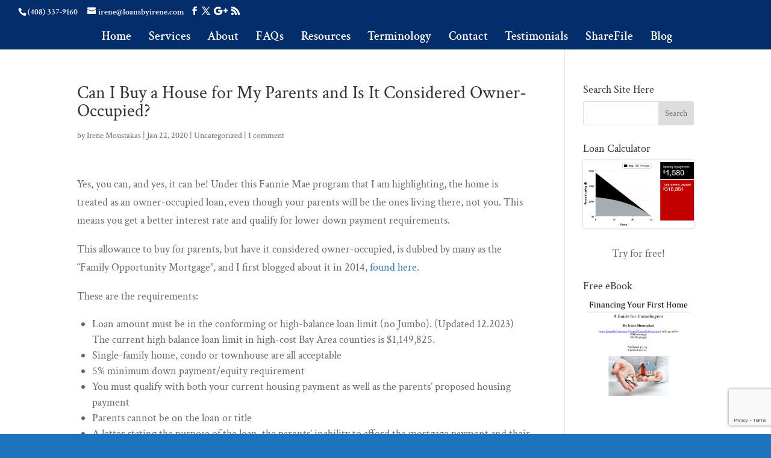

--- FILE ---
content_type: text/html; charset=utf-8
request_url: https://www.google.com/recaptcha/api2/anchor?ar=1&k=6Ldf4KwUAAAAANuJKhvZiTn2dmWxBsHeUTxfthIt&co=aHR0cHM6Ly9sb2Fuc2J5aXJlbmUuY29tOjQ0Mw..&hl=en&v=9TiwnJFHeuIw_s0wSd3fiKfN&size=invisible&anchor-ms=20000&execute-ms=30000&cb=idvbo8v0g6mw
body_size: 48331
content:
<!DOCTYPE HTML><html dir="ltr" lang="en"><head><meta http-equiv="Content-Type" content="text/html; charset=UTF-8">
<meta http-equiv="X-UA-Compatible" content="IE=edge">
<title>reCAPTCHA</title>
<style type="text/css">
/* cyrillic-ext */
@font-face {
  font-family: 'Roboto';
  font-style: normal;
  font-weight: 400;
  font-stretch: 100%;
  src: url(//fonts.gstatic.com/s/roboto/v48/KFO7CnqEu92Fr1ME7kSn66aGLdTylUAMa3GUBHMdazTgWw.woff2) format('woff2');
  unicode-range: U+0460-052F, U+1C80-1C8A, U+20B4, U+2DE0-2DFF, U+A640-A69F, U+FE2E-FE2F;
}
/* cyrillic */
@font-face {
  font-family: 'Roboto';
  font-style: normal;
  font-weight: 400;
  font-stretch: 100%;
  src: url(//fonts.gstatic.com/s/roboto/v48/KFO7CnqEu92Fr1ME7kSn66aGLdTylUAMa3iUBHMdazTgWw.woff2) format('woff2');
  unicode-range: U+0301, U+0400-045F, U+0490-0491, U+04B0-04B1, U+2116;
}
/* greek-ext */
@font-face {
  font-family: 'Roboto';
  font-style: normal;
  font-weight: 400;
  font-stretch: 100%;
  src: url(//fonts.gstatic.com/s/roboto/v48/KFO7CnqEu92Fr1ME7kSn66aGLdTylUAMa3CUBHMdazTgWw.woff2) format('woff2');
  unicode-range: U+1F00-1FFF;
}
/* greek */
@font-face {
  font-family: 'Roboto';
  font-style: normal;
  font-weight: 400;
  font-stretch: 100%;
  src: url(//fonts.gstatic.com/s/roboto/v48/KFO7CnqEu92Fr1ME7kSn66aGLdTylUAMa3-UBHMdazTgWw.woff2) format('woff2');
  unicode-range: U+0370-0377, U+037A-037F, U+0384-038A, U+038C, U+038E-03A1, U+03A3-03FF;
}
/* math */
@font-face {
  font-family: 'Roboto';
  font-style: normal;
  font-weight: 400;
  font-stretch: 100%;
  src: url(//fonts.gstatic.com/s/roboto/v48/KFO7CnqEu92Fr1ME7kSn66aGLdTylUAMawCUBHMdazTgWw.woff2) format('woff2');
  unicode-range: U+0302-0303, U+0305, U+0307-0308, U+0310, U+0312, U+0315, U+031A, U+0326-0327, U+032C, U+032F-0330, U+0332-0333, U+0338, U+033A, U+0346, U+034D, U+0391-03A1, U+03A3-03A9, U+03B1-03C9, U+03D1, U+03D5-03D6, U+03F0-03F1, U+03F4-03F5, U+2016-2017, U+2034-2038, U+203C, U+2040, U+2043, U+2047, U+2050, U+2057, U+205F, U+2070-2071, U+2074-208E, U+2090-209C, U+20D0-20DC, U+20E1, U+20E5-20EF, U+2100-2112, U+2114-2115, U+2117-2121, U+2123-214F, U+2190, U+2192, U+2194-21AE, U+21B0-21E5, U+21F1-21F2, U+21F4-2211, U+2213-2214, U+2216-22FF, U+2308-230B, U+2310, U+2319, U+231C-2321, U+2336-237A, U+237C, U+2395, U+239B-23B7, U+23D0, U+23DC-23E1, U+2474-2475, U+25AF, U+25B3, U+25B7, U+25BD, U+25C1, U+25CA, U+25CC, U+25FB, U+266D-266F, U+27C0-27FF, U+2900-2AFF, U+2B0E-2B11, U+2B30-2B4C, U+2BFE, U+3030, U+FF5B, U+FF5D, U+1D400-1D7FF, U+1EE00-1EEFF;
}
/* symbols */
@font-face {
  font-family: 'Roboto';
  font-style: normal;
  font-weight: 400;
  font-stretch: 100%;
  src: url(//fonts.gstatic.com/s/roboto/v48/KFO7CnqEu92Fr1ME7kSn66aGLdTylUAMaxKUBHMdazTgWw.woff2) format('woff2');
  unicode-range: U+0001-000C, U+000E-001F, U+007F-009F, U+20DD-20E0, U+20E2-20E4, U+2150-218F, U+2190, U+2192, U+2194-2199, U+21AF, U+21E6-21F0, U+21F3, U+2218-2219, U+2299, U+22C4-22C6, U+2300-243F, U+2440-244A, U+2460-24FF, U+25A0-27BF, U+2800-28FF, U+2921-2922, U+2981, U+29BF, U+29EB, U+2B00-2BFF, U+4DC0-4DFF, U+FFF9-FFFB, U+10140-1018E, U+10190-1019C, U+101A0, U+101D0-101FD, U+102E0-102FB, U+10E60-10E7E, U+1D2C0-1D2D3, U+1D2E0-1D37F, U+1F000-1F0FF, U+1F100-1F1AD, U+1F1E6-1F1FF, U+1F30D-1F30F, U+1F315, U+1F31C, U+1F31E, U+1F320-1F32C, U+1F336, U+1F378, U+1F37D, U+1F382, U+1F393-1F39F, U+1F3A7-1F3A8, U+1F3AC-1F3AF, U+1F3C2, U+1F3C4-1F3C6, U+1F3CA-1F3CE, U+1F3D4-1F3E0, U+1F3ED, U+1F3F1-1F3F3, U+1F3F5-1F3F7, U+1F408, U+1F415, U+1F41F, U+1F426, U+1F43F, U+1F441-1F442, U+1F444, U+1F446-1F449, U+1F44C-1F44E, U+1F453, U+1F46A, U+1F47D, U+1F4A3, U+1F4B0, U+1F4B3, U+1F4B9, U+1F4BB, U+1F4BF, U+1F4C8-1F4CB, U+1F4D6, U+1F4DA, U+1F4DF, U+1F4E3-1F4E6, U+1F4EA-1F4ED, U+1F4F7, U+1F4F9-1F4FB, U+1F4FD-1F4FE, U+1F503, U+1F507-1F50B, U+1F50D, U+1F512-1F513, U+1F53E-1F54A, U+1F54F-1F5FA, U+1F610, U+1F650-1F67F, U+1F687, U+1F68D, U+1F691, U+1F694, U+1F698, U+1F6AD, U+1F6B2, U+1F6B9-1F6BA, U+1F6BC, U+1F6C6-1F6CF, U+1F6D3-1F6D7, U+1F6E0-1F6EA, U+1F6F0-1F6F3, U+1F6F7-1F6FC, U+1F700-1F7FF, U+1F800-1F80B, U+1F810-1F847, U+1F850-1F859, U+1F860-1F887, U+1F890-1F8AD, U+1F8B0-1F8BB, U+1F8C0-1F8C1, U+1F900-1F90B, U+1F93B, U+1F946, U+1F984, U+1F996, U+1F9E9, U+1FA00-1FA6F, U+1FA70-1FA7C, U+1FA80-1FA89, U+1FA8F-1FAC6, U+1FACE-1FADC, U+1FADF-1FAE9, U+1FAF0-1FAF8, U+1FB00-1FBFF;
}
/* vietnamese */
@font-face {
  font-family: 'Roboto';
  font-style: normal;
  font-weight: 400;
  font-stretch: 100%;
  src: url(//fonts.gstatic.com/s/roboto/v48/KFO7CnqEu92Fr1ME7kSn66aGLdTylUAMa3OUBHMdazTgWw.woff2) format('woff2');
  unicode-range: U+0102-0103, U+0110-0111, U+0128-0129, U+0168-0169, U+01A0-01A1, U+01AF-01B0, U+0300-0301, U+0303-0304, U+0308-0309, U+0323, U+0329, U+1EA0-1EF9, U+20AB;
}
/* latin-ext */
@font-face {
  font-family: 'Roboto';
  font-style: normal;
  font-weight: 400;
  font-stretch: 100%;
  src: url(//fonts.gstatic.com/s/roboto/v48/KFO7CnqEu92Fr1ME7kSn66aGLdTylUAMa3KUBHMdazTgWw.woff2) format('woff2');
  unicode-range: U+0100-02BA, U+02BD-02C5, U+02C7-02CC, U+02CE-02D7, U+02DD-02FF, U+0304, U+0308, U+0329, U+1D00-1DBF, U+1E00-1E9F, U+1EF2-1EFF, U+2020, U+20A0-20AB, U+20AD-20C0, U+2113, U+2C60-2C7F, U+A720-A7FF;
}
/* latin */
@font-face {
  font-family: 'Roboto';
  font-style: normal;
  font-weight: 400;
  font-stretch: 100%;
  src: url(//fonts.gstatic.com/s/roboto/v48/KFO7CnqEu92Fr1ME7kSn66aGLdTylUAMa3yUBHMdazQ.woff2) format('woff2');
  unicode-range: U+0000-00FF, U+0131, U+0152-0153, U+02BB-02BC, U+02C6, U+02DA, U+02DC, U+0304, U+0308, U+0329, U+2000-206F, U+20AC, U+2122, U+2191, U+2193, U+2212, U+2215, U+FEFF, U+FFFD;
}
/* cyrillic-ext */
@font-face {
  font-family: 'Roboto';
  font-style: normal;
  font-weight: 500;
  font-stretch: 100%;
  src: url(//fonts.gstatic.com/s/roboto/v48/KFO7CnqEu92Fr1ME7kSn66aGLdTylUAMa3GUBHMdazTgWw.woff2) format('woff2');
  unicode-range: U+0460-052F, U+1C80-1C8A, U+20B4, U+2DE0-2DFF, U+A640-A69F, U+FE2E-FE2F;
}
/* cyrillic */
@font-face {
  font-family: 'Roboto';
  font-style: normal;
  font-weight: 500;
  font-stretch: 100%;
  src: url(//fonts.gstatic.com/s/roboto/v48/KFO7CnqEu92Fr1ME7kSn66aGLdTylUAMa3iUBHMdazTgWw.woff2) format('woff2');
  unicode-range: U+0301, U+0400-045F, U+0490-0491, U+04B0-04B1, U+2116;
}
/* greek-ext */
@font-face {
  font-family: 'Roboto';
  font-style: normal;
  font-weight: 500;
  font-stretch: 100%;
  src: url(//fonts.gstatic.com/s/roboto/v48/KFO7CnqEu92Fr1ME7kSn66aGLdTylUAMa3CUBHMdazTgWw.woff2) format('woff2');
  unicode-range: U+1F00-1FFF;
}
/* greek */
@font-face {
  font-family: 'Roboto';
  font-style: normal;
  font-weight: 500;
  font-stretch: 100%;
  src: url(//fonts.gstatic.com/s/roboto/v48/KFO7CnqEu92Fr1ME7kSn66aGLdTylUAMa3-UBHMdazTgWw.woff2) format('woff2');
  unicode-range: U+0370-0377, U+037A-037F, U+0384-038A, U+038C, U+038E-03A1, U+03A3-03FF;
}
/* math */
@font-face {
  font-family: 'Roboto';
  font-style: normal;
  font-weight: 500;
  font-stretch: 100%;
  src: url(//fonts.gstatic.com/s/roboto/v48/KFO7CnqEu92Fr1ME7kSn66aGLdTylUAMawCUBHMdazTgWw.woff2) format('woff2');
  unicode-range: U+0302-0303, U+0305, U+0307-0308, U+0310, U+0312, U+0315, U+031A, U+0326-0327, U+032C, U+032F-0330, U+0332-0333, U+0338, U+033A, U+0346, U+034D, U+0391-03A1, U+03A3-03A9, U+03B1-03C9, U+03D1, U+03D5-03D6, U+03F0-03F1, U+03F4-03F5, U+2016-2017, U+2034-2038, U+203C, U+2040, U+2043, U+2047, U+2050, U+2057, U+205F, U+2070-2071, U+2074-208E, U+2090-209C, U+20D0-20DC, U+20E1, U+20E5-20EF, U+2100-2112, U+2114-2115, U+2117-2121, U+2123-214F, U+2190, U+2192, U+2194-21AE, U+21B0-21E5, U+21F1-21F2, U+21F4-2211, U+2213-2214, U+2216-22FF, U+2308-230B, U+2310, U+2319, U+231C-2321, U+2336-237A, U+237C, U+2395, U+239B-23B7, U+23D0, U+23DC-23E1, U+2474-2475, U+25AF, U+25B3, U+25B7, U+25BD, U+25C1, U+25CA, U+25CC, U+25FB, U+266D-266F, U+27C0-27FF, U+2900-2AFF, U+2B0E-2B11, U+2B30-2B4C, U+2BFE, U+3030, U+FF5B, U+FF5D, U+1D400-1D7FF, U+1EE00-1EEFF;
}
/* symbols */
@font-face {
  font-family: 'Roboto';
  font-style: normal;
  font-weight: 500;
  font-stretch: 100%;
  src: url(//fonts.gstatic.com/s/roboto/v48/KFO7CnqEu92Fr1ME7kSn66aGLdTylUAMaxKUBHMdazTgWw.woff2) format('woff2');
  unicode-range: U+0001-000C, U+000E-001F, U+007F-009F, U+20DD-20E0, U+20E2-20E4, U+2150-218F, U+2190, U+2192, U+2194-2199, U+21AF, U+21E6-21F0, U+21F3, U+2218-2219, U+2299, U+22C4-22C6, U+2300-243F, U+2440-244A, U+2460-24FF, U+25A0-27BF, U+2800-28FF, U+2921-2922, U+2981, U+29BF, U+29EB, U+2B00-2BFF, U+4DC0-4DFF, U+FFF9-FFFB, U+10140-1018E, U+10190-1019C, U+101A0, U+101D0-101FD, U+102E0-102FB, U+10E60-10E7E, U+1D2C0-1D2D3, U+1D2E0-1D37F, U+1F000-1F0FF, U+1F100-1F1AD, U+1F1E6-1F1FF, U+1F30D-1F30F, U+1F315, U+1F31C, U+1F31E, U+1F320-1F32C, U+1F336, U+1F378, U+1F37D, U+1F382, U+1F393-1F39F, U+1F3A7-1F3A8, U+1F3AC-1F3AF, U+1F3C2, U+1F3C4-1F3C6, U+1F3CA-1F3CE, U+1F3D4-1F3E0, U+1F3ED, U+1F3F1-1F3F3, U+1F3F5-1F3F7, U+1F408, U+1F415, U+1F41F, U+1F426, U+1F43F, U+1F441-1F442, U+1F444, U+1F446-1F449, U+1F44C-1F44E, U+1F453, U+1F46A, U+1F47D, U+1F4A3, U+1F4B0, U+1F4B3, U+1F4B9, U+1F4BB, U+1F4BF, U+1F4C8-1F4CB, U+1F4D6, U+1F4DA, U+1F4DF, U+1F4E3-1F4E6, U+1F4EA-1F4ED, U+1F4F7, U+1F4F9-1F4FB, U+1F4FD-1F4FE, U+1F503, U+1F507-1F50B, U+1F50D, U+1F512-1F513, U+1F53E-1F54A, U+1F54F-1F5FA, U+1F610, U+1F650-1F67F, U+1F687, U+1F68D, U+1F691, U+1F694, U+1F698, U+1F6AD, U+1F6B2, U+1F6B9-1F6BA, U+1F6BC, U+1F6C6-1F6CF, U+1F6D3-1F6D7, U+1F6E0-1F6EA, U+1F6F0-1F6F3, U+1F6F7-1F6FC, U+1F700-1F7FF, U+1F800-1F80B, U+1F810-1F847, U+1F850-1F859, U+1F860-1F887, U+1F890-1F8AD, U+1F8B0-1F8BB, U+1F8C0-1F8C1, U+1F900-1F90B, U+1F93B, U+1F946, U+1F984, U+1F996, U+1F9E9, U+1FA00-1FA6F, U+1FA70-1FA7C, U+1FA80-1FA89, U+1FA8F-1FAC6, U+1FACE-1FADC, U+1FADF-1FAE9, U+1FAF0-1FAF8, U+1FB00-1FBFF;
}
/* vietnamese */
@font-face {
  font-family: 'Roboto';
  font-style: normal;
  font-weight: 500;
  font-stretch: 100%;
  src: url(//fonts.gstatic.com/s/roboto/v48/KFO7CnqEu92Fr1ME7kSn66aGLdTylUAMa3OUBHMdazTgWw.woff2) format('woff2');
  unicode-range: U+0102-0103, U+0110-0111, U+0128-0129, U+0168-0169, U+01A0-01A1, U+01AF-01B0, U+0300-0301, U+0303-0304, U+0308-0309, U+0323, U+0329, U+1EA0-1EF9, U+20AB;
}
/* latin-ext */
@font-face {
  font-family: 'Roboto';
  font-style: normal;
  font-weight: 500;
  font-stretch: 100%;
  src: url(//fonts.gstatic.com/s/roboto/v48/KFO7CnqEu92Fr1ME7kSn66aGLdTylUAMa3KUBHMdazTgWw.woff2) format('woff2');
  unicode-range: U+0100-02BA, U+02BD-02C5, U+02C7-02CC, U+02CE-02D7, U+02DD-02FF, U+0304, U+0308, U+0329, U+1D00-1DBF, U+1E00-1E9F, U+1EF2-1EFF, U+2020, U+20A0-20AB, U+20AD-20C0, U+2113, U+2C60-2C7F, U+A720-A7FF;
}
/* latin */
@font-face {
  font-family: 'Roboto';
  font-style: normal;
  font-weight: 500;
  font-stretch: 100%;
  src: url(//fonts.gstatic.com/s/roboto/v48/KFO7CnqEu92Fr1ME7kSn66aGLdTylUAMa3yUBHMdazQ.woff2) format('woff2');
  unicode-range: U+0000-00FF, U+0131, U+0152-0153, U+02BB-02BC, U+02C6, U+02DA, U+02DC, U+0304, U+0308, U+0329, U+2000-206F, U+20AC, U+2122, U+2191, U+2193, U+2212, U+2215, U+FEFF, U+FFFD;
}
/* cyrillic-ext */
@font-face {
  font-family: 'Roboto';
  font-style: normal;
  font-weight: 900;
  font-stretch: 100%;
  src: url(//fonts.gstatic.com/s/roboto/v48/KFO7CnqEu92Fr1ME7kSn66aGLdTylUAMa3GUBHMdazTgWw.woff2) format('woff2');
  unicode-range: U+0460-052F, U+1C80-1C8A, U+20B4, U+2DE0-2DFF, U+A640-A69F, U+FE2E-FE2F;
}
/* cyrillic */
@font-face {
  font-family: 'Roboto';
  font-style: normal;
  font-weight: 900;
  font-stretch: 100%;
  src: url(//fonts.gstatic.com/s/roboto/v48/KFO7CnqEu92Fr1ME7kSn66aGLdTylUAMa3iUBHMdazTgWw.woff2) format('woff2');
  unicode-range: U+0301, U+0400-045F, U+0490-0491, U+04B0-04B1, U+2116;
}
/* greek-ext */
@font-face {
  font-family: 'Roboto';
  font-style: normal;
  font-weight: 900;
  font-stretch: 100%;
  src: url(//fonts.gstatic.com/s/roboto/v48/KFO7CnqEu92Fr1ME7kSn66aGLdTylUAMa3CUBHMdazTgWw.woff2) format('woff2');
  unicode-range: U+1F00-1FFF;
}
/* greek */
@font-face {
  font-family: 'Roboto';
  font-style: normal;
  font-weight: 900;
  font-stretch: 100%;
  src: url(//fonts.gstatic.com/s/roboto/v48/KFO7CnqEu92Fr1ME7kSn66aGLdTylUAMa3-UBHMdazTgWw.woff2) format('woff2');
  unicode-range: U+0370-0377, U+037A-037F, U+0384-038A, U+038C, U+038E-03A1, U+03A3-03FF;
}
/* math */
@font-face {
  font-family: 'Roboto';
  font-style: normal;
  font-weight: 900;
  font-stretch: 100%;
  src: url(//fonts.gstatic.com/s/roboto/v48/KFO7CnqEu92Fr1ME7kSn66aGLdTylUAMawCUBHMdazTgWw.woff2) format('woff2');
  unicode-range: U+0302-0303, U+0305, U+0307-0308, U+0310, U+0312, U+0315, U+031A, U+0326-0327, U+032C, U+032F-0330, U+0332-0333, U+0338, U+033A, U+0346, U+034D, U+0391-03A1, U+03A3-03A9, U+03B1-03C9, U+03D1, U+03D5-03D6, U+03F0-03F1, U+03F4-03F5, U+2016-2017, U+2034-2038, U+203C, U+2040, U+2043, U+2047, U+2050, U+2057, U+205F, U+2070-2071, U+2074-208E, U+2090-209C, U+20D0-20DC, U+20E1, U+20E5-20EF, U+2100-2112, U+2114-2115, U+2117-2121, U+2123-214F, U+2190, U+2192, U+2194-21AE, U+21B0-21E5, U+21F1-21F2, U+21F4-2211, U+2213-2214, U+2216-22FF, U+2308-230B, U+2310, U+2319, U+231C-2321, U+2336-237A, U+237C, U+2395, U+239B-23B7, U+23D0, U+23DC-23E1, U+2474-2475, U+25AF, U+25B3, U+25B7, U+25BD, U+25C1, U+25CA, U+25CC, U+25FB, U+266D-266F, U+27C0-27FF, U+2900-2AFF, U+2B0E-2B11, U+2B30-2B4C, U+2BFE, U+3030, U+FF5B, U+FF5D, U+1D400-1D7FF, U+1EE00-1EEFF;
}
/* symbols */
@font-face {
  font-family: 'Roboto';
  font-style: normal;
  font-weight: 900;
  font-stretch: 100%;
  src: url(//fonts.gstatic.com/s/roboto/v48/KFO7CnqEu92Fr1ME7kSn66aGLdTylUAMaxKUBHMdazTgWw.woff2) format('woff2');
  unicode-range: U+0001-000C, U+000E-001F, U+007F-009F, U+20DD-20E0, U+20E2-20E4, U+2150-218F, U+2190, U+2192, U+2194-2199, U+21AF, U+21E6-21F0, U+21F3, U+2218-2219, U+2299, U+22C4-22C6, U+2300-243F, U+2440-244A, U+2460-24FF, U+25A0-27BF, U+2800-28FF, U+2921-2922, U+2981, U+29BF, U+29EB, U+2B00-2BFF, U+4DC0-4DFF, U+FFF9-FFFB, U+10140-1018E, U+10190-1019C, U+101A0, U+101D0-101FD, U+102E0-102FB, U+10E60-10E7E, U+1D2C0-1D2D3, U+1D2E0-1D37F, U+1F000-1F0FF, U+1F100-1F1AD, U+1F1E6-1F1FF, U+1F30D-1F30F, U+1F315, U+1F31C, U+1F31E, U+1F320-1F32C, U+1F336, U+1F378, U+1F37D, U+1F382, U+1F393-1F39F, U+1F3A7-1F3A8, U+1F3AC-1F3AF, U+1F3C2, U+1F3C4-1F3C6, U+1F3CA-1F3CE, U+1F3D4-1F3E0, U+1F3ED, U+1F3F1-1F3F3, U+1F3F5-1F3F7, U+1F408, U+1F415, U+1F41F, U+1F426, U+1F43F, U+1F441-1F442, U+1F444, U+1F446-1F449, U+1F44C-1F44E, U+1F453, U+1F46A, U+1F47D, U+1F4A3, U+1F4B0, U+1F4B3, U+1F4B9, U+1F4BB, U+1F4BF, U+1F4C8-1F4CB, U+1F4D6, U+1F4DA, U+1F4DF, U+1F4E3-1F4E6, U+1F4EA-1F4ED, U+1F4F7, U+1F4F9-1F4FB, U+1F4FD-1F4FE, U+1F503, U+1F507-1F50B, U+1F50D, U+1F512-1F513, U+1F53E-1F54A, U+1F54F-1F5FA, U+1F610, U+1F650-1F67F, U+1F687, U+1F68D, U+1F691, U+1F694, U+1F698, U+1F6AD, U+1F6B2, U+1F6B9-1F6BA, U+1F6BC, U+1F6C6-1F6CF, U+1F6D3-1F6D7, U+1F6E0-1F6EA, U+1F6F0-1F6F3, U+1F6F7-1F6FC, U+1F700-1F7FF, U+1F800-1F80B, U+1F810-1F847, U+1F850-1F859, U+1F860-1F887, U+1F890-1F8AD, U+1F8B0-1F8BB, U+1F8C0-1F8C1, U+1F900-1F90B, U+1F93B, U+1F946, U+1F984, U+1F996, U+1F9E9, U+1FA00-1FA6F, U+1FA70-1FA7C, U+1FA80-1FA89, U+1FA8F-1FAC6, U+1FACE-1FADC, U+1FADF-1FAE9, U+1FAF0-1FAF8, U+1FB00-1FBFF;
}
/* vietnamese */
@font-face {
  font-family: 'Roboto';
  font-style: normal;
  font-weight: 900;
  font-stretch: 100%;
  src: url(//fonts.gstatic.com/s/roboto/v48/KFO7CnqEu92Fr1ME7kSn66aGLdTylUAMa3OUBHMdazTgWw.woff2) format('woff2');
  unicode-range: U+0102-0103, U+0110-0111, U+0128-0129, U+0168-0169, U+01A0-01A1, U+01AF-01B0, U+0300-0301, U+0303-0304, U+0308-0309, U+0323, U+0329, U+1EA0-1EF9, U+20AB;
}
/* latin-ext */
@font-face {
  font-family: 'Roboto';
  font-style: normal;
  font-weight: 900;
  font-stretch: 100%;
  src: url(//fonts.gstatic.com/s/roboto/v48/KFO7CnqEu92Fr1ME7kSn66aGLdTylUAMa3KUBHMdazTgWw.woff2) format('woff2');
  unicode-range: U+0100-02BA, U+02BD-02C5, U+02C7-02CC, U+02CE-02D7, U+02DD-02FF, U+0304, U+0308, U+0329, U+1D00-1DBF, U+1E00-1E9F, U+1EF2-1EFF, U+2020, U+20A0-20AB, U+20AD-20C0, U+2113, U+2C60-2C7F, U+A720-A7FF;
}
/* latin */
@font-face {
  font-family: 'Roboto';
  font-style: normal;
  font-weight: 900;
  font-stretch: 100%;
  src: url(//fonts.gstatic.com/s/roboto/v48/KFO7CnqEu92Fr1ME7kSn66aGLdTylUAMa3yUBHMdazQ.woff2) format('woff2');
  unicode-range: U+0000-00FF, U+0131, U+0152-0153, U+02BB-02BC, U+02C6, U+02DA, U+02DC, U+0304, U+0308, U+0329, U+2000-206F, U+20AC, U+2122, U+2191, U+2193, U+2212, U+2215, U+FEFF, U+FFFD;
}

</style>
<link rel="stylesheet" type="text/css" href="https://www.gstatic.com/recaptcha/releases/9TiwnJFHeuIw_s0wSd3fiKfN/styles__ltr.css">
<script nonce="TT9lk0KzhcBPF0bqtdqEpg" type="text/javascript">window['__recaptcha_api'] = 'https://www.google.com/recaptcha/api2/';</script>
<script type="text/javascript" src="https://www.gstatic.com/recaptcha/releases/9TiwnJFHeuIw_s0wSd3fiKfN/recaptcha__en.js" nonce="TT9lk0KzhcBPF0bqtdqEpg">
      
    </script></head>
<body><div id="rc-anchor-alert" class="rc-anchor-alert"></div>
<input type="hidden" id="recaptcha-token" value="[base64]">
<script type="text/javascript" nonce="TT9lk0KzhcBPF0bqtdqEpg">
      recaptcha.anchor.Main.init("[\x22ainput\x22,[\x22bgdata\x22,\x22\x22,\[base64]/[base64]/[base64]/[base64]/[base64]/[base64]/[base64]/[base64]/[base64]/[base64]\\u003d\x22,\[base64]\x22,\[base64]/DjzU3w4XCjSsEPcOywq9Cw4DDssOkw5zCosKwJcOqw4fDs0Mfw5Fpw5B8DsKJHsKAwpAHTsOTwoodwq4BSMOrw6w4FxPDucOOwp8ew4wiTMKwIcOIwrrCqcOYWR12WD/CuSfCpzbDnMKecsO9wp7CvMO1BAIlDQ/[base64]/CgcO3JMKvY8K2woDCoz7ClcK8dMKaCEY1w6DDhMKIw44SC8Kqw4fCtS3DvMKWM8K+w5psw73Cl8O2wrzClScMw5Qow7HDk8O6NMKbw6zCv8KufcOfKAJMw4xZwpxpwq/DiDTCjMOsNz0xw6jDmcKqaDALw4DCsMOfw4Aqwr/DqcOGw4zDl2d6e27ChBcAwozDrsOiERPCtcOORcKMJsOmwrrDpTt3wrjCoWY2HU/Dk8O0eVpTdR9XwolBw5NRIMKWesKHZTsIIwrDqMKGWxczwoE/w6t0HMO1UEM8wq3DhzxAw5jCu2JUwrnCkMKTZAd2T2cnNR0VwojDqsO+wrZgwqLDiUbDssKYJMKXCHnDj8KOWsKAwobCiCXClcOKQ8KPXH/CqQ/DusOsJBDCijvDs8KvVcKtJ2wvflZ0JmnCgMKpw78wwqV0FBFrw57CkcKKw4bDoMKww4PCgiQzOcOBBRfDgAZgw6vCgcOPd8OpwqfDqQPDtcKRwqRfH8KlwqfDk8ONeSgfa8KUw6/CgnkYbXpAw4zDgsKcw50IcTjCscKvw6nDn8KMwrXCig8Gw6tow4vDnQzDvMOeSG9FAm8Fw6tjb8Kvw5tFfmzDo8Kwwq3Djl4vNcKyKMK8w5E6w6hlPcKPGX3DvDAfTMOew4pQwpw3XHNGwqcMYW3ChizDl8Ktw5tTHMKfXlnDq8Ogw53CowvCjMOKw4bCqcOVRcOhLW/CqsK/w7bCoEFeTE3DhEPDuRXDvMK+XHVcVcK8FMOsHCsOEzcHw5phZSPCrVB/P21NGcOYdiTCl8O8wpnDpHEbJsOrZQ/CjzjCg8KUDWZjwq5dLSDCu18Lw5nDuTrDqMK+fQvCpMO/w7Q+T8OTW8OXbEDCpRErw53DpzfCrcKbw4PCkMKYBmxJwqV5w4wYEMKaKMOSwrLCjzxGw5rDn299w6jDr3LCkEcPwrsvXsO7VcKbwrM4CznDryxdLcOLWTXCtMKlw7p1wqZcw54LwqzDt8K6w47CsnDDnV9vIsOFciN/SWDDlVh5wpjDlBbCp8OGNQgnw7AgA0Z8w6nCusOeFnzCpRoEf8OXBsKhEMKgNcO0wrtnwrjCiz4qAF/CmkPDgE/CrFMZfMKKw6dsN8OaBUAvwr/[base64]/w4rDow8VeF1KCMO2wqYOD8KowqvDt8K4wrfDoQQ+w7RCaBhWOMOSw7HCpUluWMOlwpHDl0VMFz3Cs2sEbMOBI8KSFDfDpMOoRcKuwrIzwr7Dqx/DoCB6EihtJV3Dq8OYLmPDjsKQOcK7Kk5uM8Kww4xhbMKFw4F+w5HCphvCv8KZYUvCjjzDmnzDh8KEw7JZRcKxwoHDn8OUEcOew7/DqMOiwoB2wrTDk8OvERwyw6fDtnM0dyfCvMOpA8KlJz8CaMKaN8KXbGYcw64hOTLCuTvDu3fCh8KpJMO4J8K9w7lOb2Bnw5VZOcOTXyYOaB3Co8OFw70vOkRZwotQwpbDpBHDkMO+w4bDikQWOzcKcEk5w6FHwplBw40vD8OxccOsSsKddnw/HxjCn3A+esOCfj4FwqPCkiFVwofDsU7CmErDl8K+wqjClMOzFsOxFcKvCH3DhGLCm8OIw4rDrcKQEivCmsOob8KVwojDij/DgMKGYMKeOHFZYC46D8KuwovCun/[base64]/[base64]/[base64]/CmcOmwoXDgMKBFcOKw6vDgR/[base64]/Cp8O2NsOGdiXCtAcdwpDCtMO/EsKKwpBywot+D8OIwphWHGLDrsOUwoBfVcKKHyfCjsO8ViM2WHYfHX3Cu3hfbmvDrcKDMGlmRsO3VMKpw6XCo2LDq8KQw5gXw4TCuz/[base64]/wrjDhcKhw4/CrgI/wq1aMcKIw7XCtsK6VGIPw4MfFMOQJcKZw64COA7DskJOwqjDk8KeVU0jSEzCgsKWAcOxwojDjsK3P8Ksw5wON8KuWBvDqHzDnMK7SsKsw7/DnsKawrRGGCURw4hfcyzDqsO/w7xpDSnDoxnCnsKIwq1AUhkrw4nCsQELwo0QCS3DjsOtw6HCm3FhwrtnwoPCiDbDrEdCwqPDhi3DqcOJw7heasOpwr7DvEjCpU3DpMKiwrYFUWUhw4IbwoQSasO9KsOWwqHCsQvCgX3ChMKKSSMzZsKhwrXCr8Ojwr/[base64]/DnMO0w47CrsOvIG0HSsK8wr0vwpPCu2Z9ZR1DwpYfw6EsIWl+TMOdw4B7bl/CjVzCgQkawpXDmsO/w5sVw5DDqhRLwpTDpsO4TMOIPFkoakghw5jDtTXDvCp/VyvCoMO+TcK+w6kkw71yFcKrwpPDty7DiD14w6NrUMKbWsO2w6TCoVVIwoloYhbDvcKow7bDvW3CqsOtwp57w4Y+MQzCpkM9U3bCsG7Dq8K7WMOKdsKQw4HCvsO0wqcrK8OCwpMIUm/DmcK/aVLComJwDxzDm8OHw7jDqsOPwpp/wr3Cs8KEw4Rew6dzw5Miw47CuAxjw6EUwrMnw7QRS8OsacKDRsKGw5U3I8O3wq8mC8O1w79IwopKwpkcw4PCksOfLsO1w6/[base64]/w5bCqwJtZcOiw6w4W8KyVmTCl8O4woHCm8OWwpp8OWQMA14tUjBASMOnw5AKCxjDj8O1W8Oow7gxVVPDsifClUbCvcKBwq/[base64]/ESPDokXCtgVbwql7acO2GWRzVMOywrXCjF1fwqdjwo/CkBkSw7XDs2pIXR7CksOywqc6WMOAw7nChcOfwq5wK07DrmITGVA1BsOlH0BYXwfCkcOARhhtbUkNw73Ci8OzwqHCjMK/YDkwDsKNwo80w4NGw6LDmcOyZA/[base64]/DqFfDj8OtHgzDhcOWKVZ0w6BBw7rDvsKib23CisOLNAxEccKMJyrDnjvCtcOsVXrDqxZvUMOMw7/[base64]/JVE8wohEfBbDjk/Dn8KxBQlTKsK4YcKuwqdqB1fDoGHDt3Qtw4ByfVbCm8KIw4fDsD/CiMOMUcOOwrAQPn8ILUzDtmBUwp/DgcO8PRXDhsO5CjJwEcOkw5/Dk8O/[base64]/[base64]/DlCI9w4bCmcOLE8O1wqbCqsKkFcO2JcOSw71FwpNOwpDCqAbDqDMpwoDCtAllw6vDrDDDqcOvYsOOYHgzAMOoFGQAwpnCrMKJw5ACZMOxXmzCoyzCjwrCnsKOJgNcdcOlw5LCjwfCpcOgwq7DmHlsUWLDkcKnw63CksO3wqPCpw4bwr/Dl8O3wqVKw7sxw7MqG0s7w4vDjsKIAQ/CusOjeinDpmzDt8OGZmBswpkEwrpdw69fw5LCnys3w5oYDcOxw6gSwp/DrhtWZcOnwqbDr8K5eMKybxp8KGo7bHPCmsK6UcOfLsOYw4UZdMOWD8OEXcKlGMOQwoLDpBHCnEdYZVvCjMK2Vm3Cm8OBw5zCkcO4ZSrDjsOURC9EBmzDoXBnwq/CsMKpbcOnVMOFw6XDhAPChl1Aw6nDuMKVBzXDonovWBrDj3kDCCVWQXTCvF5TwpkJwpgEcVVvwqNxE8K5d8KWcMOHwrDCpcKNwpzCg3zChh5Nw653w5w5MgHCsAzCpkENS8OrwqEOdn/[base64]/DvQ7Dn8K0XnIFRh5EDkTCscOrfyPDn3fCrR0hYsOew6zCncKOLEp+wpY3wonCpToZRVjCrDk1woJTwp9MWmw9HMOewqfCqcKXwrZhw5TDm8KXNAHCtcO4wqxqwrHCvUzCgcOuNhjDjMKxw5hcw5oFwonCrsKSwrEAwqjCnnrDosOPwqtQKj7CnsKaZ0rDrAc/LmHCnMOtb8KeG8Olw7NRXsKHw5BYWXVfAwTCqAwGQg8ew5tiS3c3cSElNmQ/w7Mew5ojwqE2wp/[base64]/w6HDtRg7woxcw7PDicO7wqt0woXDvsKZH8KNf8K9F8KpZV/DvVNewqbDrm9ldzfCg8OCBXpVFMORJsK3w69wSGbDk8KvBcOCfC7Dv23CiMKTwoDCjGdxwr89wpFDw6vCvC7CrcKZIB45w7JAwqzDisKewoXCjsO9wpVVwq/DjsKbwpfDjcKrwq3CuBzCi1xzJjZjwpDDssKYwq4MXgcLeiXCnysKFcOsw4Fjw5fCgcObw7HCuMKhw6g/w6dcK8OdwodFw497E8K3w4/CjF/[base64]/bMODfl1YfcOhAAvDpcOWBMOjwovDt8K0aMKjwrfCuDnCkA7ChhjCv8O1w7TCi8KmYlFKXlhCBE/[base64]/ChcKlUcKbG3/CqcK1CsKFG1khwrLDu8OqZcOBJwvCscOawoMkF8KTwqVOw4AADB82asK9PUbCml/CncKAXMKsGw/[base64]/Cl8O+wpdbYcOrwoIywrTCl2tpw592AW/Co2nCmcKPw7otEHrDszPDm8KKElLDumc2FXEawpMINcKQw4/CisOKRMOZBxBYPCR7wpgTw6PChcOue1NUVcOtw4Udw4R2e0FTLUjDt8K0agMOdQDDiMOIw4LDhGbCucO1YlpvAhXDm8OXADTCmsO8w6nDvAfDky4COsKKw6d2w6/[base64]/DucOSBcKDwrR1O8KlXg/ClMKkw6fDijkNwqbCs8K3PRjDgVHDv8OEw6diw50OCMKjw6hmUsOxcTvCrMKBJEjCqE7DhBJQdcOFaVHDrFHCrwbDkXPCn3PCvEcUUcKjTMKdwqXDpMKYwoHDqinDr2PChmrCs8KVw4Y7Mj/Dtx7CgxLCjsKiQ8Oxw7dXwpstUMKzXmp9w617Snx6woPCgsOCK8KnJijDp0DCh8ODw7fCkwIRwrvDqSnDqGR5RxHDszF/Iz/DkcOAN8O3w7wEw4cxw7c5fRB0UzbCk8K4wrDCiiZfwqfCiQXDikrDpMKYwoFLMmMtT8OMw7PDn8KBW8Okw7YTwqg2wpsFGsKPwrZgwoQ/wqtBIsOpDCszdMKow54TwoHDlMOYwrUIwpjClyzDoDzDp8O9IGI8XsOFX8OpYUNOwqdSwpV1wokCwqMvwrvCrjXDh8ONdcOJw7tow7DCkcKVW8K0w6bDrC59dQ/DngLCscKaB8KmHsOSPRFpwpUDw4rDrnoHwq3DkHBQVMOVNmzCn8OCAsO8QStpOMOGw5cQw5whw5PDhxvDuD1bwocSOQXDncO6w5LDlsOxwo1uV3lfw4lTw4/[base64]/[base64]/[base64]/[base64]/CoC/DmMOALx86BijCgsOvwr8NJX7CnMO0WTLCuS/[base64]/CncKXdsOow58Jw7MCY8KvwoUBQ8OrV24HdjJvwpPDrMOZwo3CusKhNz4zw7QjFMKOYhLCrW/CtcKfwq48VnoEwr07w4cpH8Opd8OFw4YgZFBpRHHCpMO1X8KKVsK2DMOmw58QwqEFwqrCv8KNw5YqA0bCncKPw5E9P0bDvMOYw6LCucO6w6x4w6AUSgnDuyDCgQDCocO3w7rCgwk4VsK7wrXDoGU5CDfChQYwwpB/LsKqc0ZMbHrCsk1Tw5UewprDpEzDs2ckwrJdIG/[base64]/DicOuw4khwplBLVBuw5Ujw6LCpV7Cjk8aO8OoEXwzwrF3eMKhGsK5w7LCkBttwq4Lw63DlU3CtnTDo8OKD3XDriTCh1dFw4UpeyXCkcKXwq03S8OSw73DiyvCvW7DnkVSXsOwasOFUcOJBjwPBXxCwpsEwo7DpiIJB8OOwp/Dq8K0wqI8f8OiF8OYw4Q8w5A2DsKowq7DoTfDvzbCicKKdS/CmcK1DsKxworCjXdeM2DDtwjCnsOlw5dwHsOoNsKcwp1Ew65yYXLCh8OnYsKsDBhCw5fCvQxcwqBrd1/Cgw9Ow5JWwq5dw7tTSH7CrBnCtMOTw5bCtcODw7zCjEvCmMOzwrRmw5Vrw6M3YsKmZ8OgPsOIaiDCmsOWw7HDgQfCsMKUwoUzw63CnnPDhsKWwo/DsMOYwp3ClcOkTcONMcOfYGYtwpwJw4JNC1XCg0nCiHjCkcORw5oAasO7cX0ywqE0G8OvOCsfwoLCpcOdw7/[base64]/DsXdYwp/Cp0d0wqlqalnDqxvCnsKJw4LChmDChyjDjANgKcK/wpTClsOCw5rCgyF5w5bDlMOINgHCtMOgw4/ChsOrCyQhwqjDiTweYApWw5DCkcKNw5XCtl0VH1zCj0bDkMKNMsOeLyV1wrXDjcOhCcKVwqZaw7dgwqzClE3CqFIWPx/[base64]/CkhDCgizCtyDDoTbDmcO3UXpzbhcUwp3DnF4ww4bCrsORw5ETwqPDmMK8TnoiwrF1w6AAI8K8OHjDl1jDlsKzdQ9HHlDDhMOncCTDrXM2w6kcw44RDA43GUTCtMK4WGTClcKVZ8KsL8OdwptKM8KuW0QDw6PDhFzDsxwqw5EQQQZnw7lDwqfDok3DuQEjFmF0w7/DucKjw6k7wpUWFMK+wqEDwrfCl8OOw5/CiArDksOqw4PCiG9VHhHCscOGw7l5fsObw7FNw7HCnSxaw7ZXbgpRDMOiw6hwwpLCoMODw59adMOSPsOzc8O0DHpAwpMrw53Co8Kcw4bCjVzDuUQ5aj0vw67Cm0InwqV/UMKew7UhEcOzaAYHVmAOD8KmwrjCrHwAHMK1w5F2H8KOXMKGwpLDsSZww5XCmsOAw5Fmw7xAXcOwwpzChQLChMKZwpXDjMOKd8K0awPDhibCgTvDqcKlwpHCrsO/w55Awpwcw6jCsWDCp8O1wrbCqXvDjsKAAW4SwpcPw4RBW8KZwqsRcMK6w7HDiibDtETDiB4Lw6ZGwrLDmzbDu8KPUcOUwonCscOMw4BIaTjDvFNEwqtXw4xVwrpiwrlBeMKRQB3Cu8OSwprCucK8FjsVwpNwG2h+w67CvV/DmHhoSMORNHXDnFnDtcKNwqjDlwAvw57CgcKQw6AiUMK8wqLCnwnDg0zDiTMGwq/Ct0fDhXNOLcOGCMOxwrfCoiLDph7Du8KbwocDwr5WQMOSw4AcwrEBRsKIwqogKsOkSHxYGsOiXsK/Rhhpw7A/woPCicOqwpJkwrLCqRXDqh9NbE/Crj/DncOnw6x/[base64]/CiwIdwpHCnsO8D3VSwrNDw4cNwqcowowJAMK/w454eW07F2rCn0oGOWEmwqjCoGpULWTDqzjDpMKvAsOHQ3TCrmU1GsO2wrDCoxtKw6rCmAXCrMOwT8KfEGIvd8KmwrIZw54IasO4ccODEQ3DicK7ZGsrwp7CviZwa8OZw5DCo8Obw4/DssKIw4ROw7gwwrtWw6p6w7zDqUJuwoAtAR3Ck8OaMMOYwqhcw7PDlCN7w6djw5zDth7DnTDChsKPwrdeJ8O5EsKKHS7CgMKHUcKsw51Nw4XDpSsxw6scFmzCigpxw4IVYQJob37CmcOrworDpsObWAxXwo/CqFE0ScOzHE5nw49swo3Cp0HCulrDg2nClMOMwr9Xw51QwrnClcOFR8ORez/DoMKbwqkHw4RDw7pWw4ZEw4opwodLw5QlNkNYw6MuNGsUVSLCr3szw77DmcKlw6rCl8KdSsO/PcOUw7JpwqBabXbCqyMKFFYwwpfDhSc2w47DssKxw4geWAVbwrzCu8KTZnPCo8K4PsKhMArDtnMLKR3CnsOXZ2EjUsKRFEXDlcKHEsKRQz3DukQuw7fDvsK4BsONworClyrCssKmFRXCjncEwqVAwoQbwp5iK8OkPXAxTwA/[base64]/[base64]/CslTDvy4HRMKWA8KHw67Cpx7Du1rDp8KrSgLDqsKLOcKUwpzDisOjdsO/LcO1wp5AMxorw6/CjSTChsK7w6bDjADDoyDClnBkw5/[base64]/[base64]/ChgETOcKqKTscGsO1w55FfMOGecOcw5nCu8K+FGJZFjXDq8OjWcOFSnMbCGHDvMONP1l7BnUIwqNkw6MsJcOuw5kbw6HDv3xtMGHCssK8w5Qiwrwdfi8Aw4PDjsKADcO5ehXCvsOXw7jCncK2w6vDqsKZwovChz7DtcK7wocPwonCqcKgVFXDtT0XW8O/wrHDt8ORwpchw7lgU8Kkw7FfA8OjV8ObwoHDrB85woXDicOyXsKew4FFGFsywrJPw7LDqcOTwqjCpjDClsOYbF7DpMOgwo/[base64]/Z21rY3IJcMOVfMO5dsObw63CnsONw5Axw6EdT2TCisOFKAY1wqbCrMKiFSlvb8OiF27ChUoUwrkuMsOGw5AvwrBxJ1BzFz4ew6UMMcKxw4rDry07eD/CgsKGSEbDvMOIw5hOfzZHGxTDp2zCqcKbw6HDk8KQSMOXw6gTw7zCncKbfsKOeMOhXnN+wqUNDsObwppxwpjCi3PCocKiE8Kkw7jDgUDDgT/[base64]/DtjYrQcKlw7fDocKKasOSwr0mw7YkwpDCpTdLw7F5FDppVT52McOQBMOIwrZNworDscKsw7lVUsK7wqx8VMO2wp4LfBMowrY7wqDDucO7McOzwo3DpsOmw7vCo8OsfUkbFj/CvyB0LcOLwqrDiDXDgTfDkR7ClsOdwo4CGg7DqFvDt8KtQ8Okw5M3w6kMw5/CmcOEwoVIYzXClyJKWws5wqTDkMKRCcOOwrbCjSJUwqoJLRzDl8O8fMO7P8KwOcKew7HCh2ROw6XCvcKvwq9DwpPCvkDDqMK1ZcKiw6d3w6vCrCvChk9SRg3DgsOXw5hXVx/CtnjDrsKeekPDlAkXJ2zDoyDDncO8w484WhBCD8Ovw5/CsmFawqfCvMOcw6kGwpN7w5UuwqY/b8KewoPClMOawrIuFRFIdMKTcWDCrcKTJMKIw5Q6w6QMw6V2Z1o3wrvCrcKWw7zDrlNxw51/wpknw6AtwpbCkmjCiSLDiMKlQCPCg8OIT1PCssKZMm/DocODb3xRIXFnwpXDtBMdwpEGw6puw4Bdw7BXZCrCi35VK8Oow4/ClcOib8KcUxbDt38yw74uwojDtcOlbUJFw5XDg8KxH3PDn8KVwrfCp27Dk8OWw4EzMMKyw6leZjjDpMKqw4TDsQHCrwTDq8OkOCHCncO+VVjDosKdw4UUw4/CrjIFwqfDs0bCowLDhcORwqHDkTMHwrjDvsOFwqrChWnCu8Krw77DisOqd8KPYhYVGMOeWUlcbmEvw5law7rDnTXCplHDl8O4FALDgTTCnsOXCcKiwovCp8O2w7AKw4jDpVbDtmUwUDpGw5TDoiXDp8Ohw7/CscKOS8OQw7gxOgZVwrYkEkl4Xj1LPcO9JA/DmcKXcBMowr8sw73Dr8K4f8KaZhbCpzR/w60mC3jCsSNCfsOzw7TDhmHCqQQmUsO4LxNPwoLCkHs8woRpEMK+w7jCqcOSCMOlwp3CsWLDsUFOw4dUw4/Dk8Kxwpg5QMKGw63CksOWw6I1e8KjdsOmdmzCgDjDs8K1w7pmFsOxHcOnw4MRB8K+wozCsmkmw67DvALCnlgTUAIIw41vfMOhwqLDiFDCisO6wrbDjxsiBcOtW8KhOHDDuiXCjEc0QA/DmVVfEsO9DhDDhsOCwpIWPEzClGjDqy3ClMO+MMKrIsObwpnDu8KFwoQRMRk2w7XCr8KYMcOdKkU+wo0CwrLDsiQpwrjCu8K/wpjDpcODw4EdUEVlK8KWacK6w5fDvsKTIRHCncKWw5hcKMKLwrtRwqsgw5fDuMKKCsK6Oz5hWMKtNEbClcKbcWdFwp5Kwq0xJsKSWcKZdklRw5sNwr/CiMK4eXDDqsK9w6DCui4EAsKaa0BAYcOQOhrDlcOdd8KAZ8OvDX/CrhHCg8KmSVE4cSp5w7I9diZYw7nChivCmzLDlBXCugZsCMOgRGsdw65ZwqPDhcK2w6bDrMKxcTx1w6zDlDtNw50uaD0JcB7DmjvCqlnDqMO3wqA4w4fDvMO8w71dQ0knV8OVw67CkSnCqmHCvMOfZ8K3wo/Cll/CisKxOsKCw4w/[base64]/Ci8O4wo/[base64]/DmsO5w6NZw6dTw7rCuhoKY8Krw4jDjMK7w5DCi1fChsKzJlovw4IxLsOZwrVQLXDCvE3CpE4iworDoCjDkXnCocK5csO0wpFfwozCjXfCmE3Dk8K5OSLCuMKzf8KIw7vDl2gzJXPCuMO6RUXChVx6w6DDm8KQbGbDhcOhwr0Yw6wpYMK6JsKLKWrCoUzCtxMzw7dmJl/CpMKfw7LCn8ONw7zDmcO8w6c2w7FWwojCucOowpfCicKgw4Izw4PCvUjCsXhGworDv8O2wqzDl8Oqw5vDmMKwOnbCk8Ktf0IIK8O3FsKCHBbCoMKHwqocw4HChcOgwqnDuC8bcMK9FcKRwojCjcKSIEjChx1Fw4zDhMK8wqzDmMKHwrIkw7c/wrvDmsO/w5zDj8KYJMK0QSHDisKoD8KNSRjDssKWK3PDisOuRmzCo8KLYcOHasOQwosbw4cTwqFFwpnDuxHCuMOWUcKUw53DuhDDjio0DTPCm3Q8V1vDhRbCnhnDsh7DlsK/w6wyw73CssOJw5s0w6J+AXwhwq9zJ8OTQcOAAsKpwqQow7oVw4LCtxDDj8KpTMKDw7PCtcOAw4I6R23CkTDCoMOxwqDDniQfcQZYwoxTPsK4w5JceMOVwopbwrhpccOcDAhAwo7Ds8KbIMO2w49JYy/[base64]/CuBXCkMOyw57CrzLDqcK/[base64]/DgcK9w7cDA8ODwrPDuWjDkU7DlMKwLG05U8Ktw5jDncK0PEdrw7DCrMK9wptKMcOfwq3Dm29Pw77Dt1EwwqvDuWQiwoJcHMKnwrk7w4RqTcOma3zDuxpNf8KDwpvCj8OOwqnDisOow6o9Sz/[base64]/[base64]/Do39iL0JzVcKnw5RaJlPDimnChR9uI1h/SjPDgMOOwqnCl0rCojwHehh4woImJ3Mvw7DDg8KPwqZmw6l/w67DjcOkwqogw5wPwqDDjUrCqTnDncKNwrnDtwTCnELDusOEwrkpwpkfw4BoBcOVwp/[base64]/CmsOoMQ1pJ8KzBcKVw68fwqjCvxReHMO5w60WdifDssKPwqzDnsKmwpghw63Cg2AvXcKRw7FKZDDDlsKiQsKHwp/Cq8O+bsOjbMKdwrNsR2hlwqnDtF0RUsOMw7nCkjkkVsKIwp5QwpUOCjoPwplePCUswoJqwp0/Ch9owrXDvcOywp9Kwp9qER7DicOdOgDDlcKKLsKBw4DDkCwsB8Khwq1kwpIaw5E1woIELmrDiDbDk8KWHcOHw4UbR8Krwq3ChcOHwpY0wrwmTj8Ywr7DncO2QhN/UgHCqcOFw6U3w6wYXF0lw7bCnsO6wqjCgULDtMOHwqkvMcO0VWNxAyhhw5LDhlbCn8OsfMOHwpUFw7F/w60CeEbCnmFZJnFCUX/CnW/DksOswqJhwqrCq8OITcKqwowrwpTDu0XDk0fDqChpXlZuBMOiHX9+wozCnw1zdsOkw4N4BWTDgnFTw6ZIw7dPDyXDqyMKw77Dk8KEwr4tDMKBw68HdBvDpTJCBXx/wrzCisKeYH4+w7DDr8Kowr3Ch8KoC8OPw4vDvMOSwpdTw4TCh8Osw60vwoXDscOFw6DDmDFAw6zCtzLDm8KONk7CuwzDn03DlD5eOMK4M0rDugtgw4djw7dewo3DjkoqwphAwofDr8Khw6JhwqLDhcK2TTdRAMOsccKYOsKgwq3Dgk/CoQTDghE1wqTDsW7Ch0FOEMOUw7PDoMKWwqTCgMKIw6DDsMOoN8OcwqPDiAjDpwzDm8O+d8KHbsKmNxV0w5DDsEzDtMO8GsOFQsKFIQUjQ8O2ZsO3Yi7DgzgDc8Ktw7TDqMOSw7jCu3AJw7sow6t8w5pdwr7CqAnDkCpTwo/DhBnCmsOVfBcTw5Bcw6E5wrQNAsOzwoM2G8KGwp/[base64]/CXUlUxckX33DnTPDicKfMcKUGMOZUGHDrEh4MVYFCMKGw5E+w7LCvRMDVwlCHcOZw70fb2gZanZjw41zwqUtNHxSD8Ktw5xcwqIySWRADhJ4IAHCv8OzCGcQwqnChsOyIsKqMwfDiSXCkkkUQT/Cu8KxGMKMDcOGwr/[base64]/DrVPCgMOxwqPCkGgUY8KOMFjCj0LCj8Kiw7R2wpfDrMKFwq0BPyzDmyIiw70iGMOdMUd2U8Kwwq1xQMOywpzDt8OOK3vCncKZw4TDvD7DssKbw7HDu8Kqwp8MwphXZmNUw4HCigsccsKcwqfCucK/[base64]/[base64]/ClBAvVMO4d8OXX8Ohw41Xw4fCuhVCw6nDg8OURsKwIsKVIsOZwpIgWRzCrHjCjcK9WMKIZi/[base64]/[base64]/DicOqbMOAw5fDgsOqZsKaNsKJfsOFEHDCkSTDmWNPw5HDvBlZE3PChcO1KcOLw6lLwqw4VMK4wqDDkcKeXATDow9Uw73CtxnDjVwIwohJw7rCiX8dYxoUw7TDtWIWwr3DtMKgw7AMwoxfw6TDhMKqcggHCkzDry1LRMO/FcOmS3bCicO8XnZYw5jCmsO/[base64]/w5hCw6LCvcKWwpvDjMKTVcO/Th5ow5xWwqAiw5Emw58/wqnDtBTCmwbCrMOyw6tlNmM6wonChMKkfMODW3sfwpMdIlMMT8KceUYxGMOfBsO+wpPDj8KjQD/CgMKfGiV6fUAJw4rDkz7Do3DDg3p4NMK2ZHTCtm5sHsKgDsO+QsOzw4fDp8KDKjcqw4zCtcOnw5UuTxdTfG/Cpj1kw6XCs8KARVnCqXVHDgvDu1PDiMKMPAxAPFXDmGAsw7IDw5vCm8OAwpbCpnnDrcKFLsOPw7nClER7wrvCrFzDi3UUdGvDhiZuwpUYMsOrw4Efw404wpgEw4Z8w55LEMOnw4AEw4vDtREkFmzCt8KZWMOmD8Oqw6I/[base64]/[base64]/DosKfwo/ChMO1QsOKw5QgZcKDw5zDhsO1w4nDhn0DBBHCqkV8wpTCvUTCtBI1w4hzbMOtwqDCjcObw5HCq8KJLkrDvjkjw4LDlcOlE8OHw5w/w5LDh3rDrS/[base64]/[base64]/DpsKgw7fDi2p5w7RSDklYw4kPCxQRHHPClcOgJX7Ci3XCrmHDtcOoGmLCisKmPhbCmy/CgHpQH8OMwqnCs2XDuFEkGHHDsiPDk8KCwqYlJlsTKMOtAMKSwpLDvMOPfArDvRrDgsO3JMOfwpTDocOIVULDrFPDnyljwqTCocOSG8OrfSx/TGzCu8K8FMOFKcK/I07Cq8KxDsKdR3XDnWXDrsKlMMKywrBTwq/CkMOVwq7DiisMMVvDmEUOwpvCjcKObsK/worDgzDCmcKzwq3DkcKJLUDCg8OuDFh5w7EfBFrCk8Ohw6PDp8OzBEQ7w4w1w5DDj31Qw4IuWG/CpxtHw6TDtFHDlh/[base64]/H0F2w5vCgB3Dj1Ifw6kGFQtYwqpaa8OcwrMcwrbDiMKGFcKpG31AWHPCv8OwLABZCsKxwpUoA8OywpLDjFIVI8K4fcO1w4HDkD7DhMOKw4xHKcOJw4bDnyJOwpHCkMOKwoAsDQcOdMO4XSzClRAPw6Imw7LCin7CniXDgMO/w4tLwp3DgXLCrsKxw7/CnXHDlcKoNsKrw6IKX1LCsMKqThszwr19wpLCmcKkw7vCpMOPasK/wqxiYCfDp8ODVMKiesKqS8OswofCtzDCj8K9w4fCg1J4FBQZw7FgExDCgMKBVXZnMSZFwq53w7zCicOaBjLCgsO4ODXDu8Kcw6PCu1/[base64]/DpCABNVXDicOjw6jDhlsQa3DCqcKOYMKcw7B0wpjDr8KMU0jCrFnDvR/Ch8Ktwr3DpnlUU8OPAcOlAcKEw5Fxwp3ChjPDmsOkw4wHOMKsZcKaYsKSWMK3w6dSw7kpwqx7TMOpwqDDi8KHw5xtwqrDoMOew55QwpQEwr4pw5TDjgNIw4Yaw6vDr8KNw4bCgzPCrhvDvw/Dk0HDi8OLwpvDtcKmwpRfEzE5AxBpcXrCmBrDrcKpw4jCqsKbHMK0wqx1agvCvmVxT2HDnA1TWMKjbsKpB2vDj0rCrhvDhCnDqzrDvcOJFXUswq/CscOdMELClsKNcMOwwq5xwqXDjcO6wpDCrMOIw57Dr8OiNsKPWGbCrcKoTnBOwr3DgTzCuMKsC8K6w7RQwoDCtMODw6MswrLCjlcUPcOew6UfEAFlUngxUX4tUcOJw4FYKgDDokHCuxQ+AEfCncO8w4RsVXVvwpY6RVtIJCV5w7hww5hVwpAcw7/CqFjDhWrCrVfCixnDrlBEHDUHW3fCvjJeMsOqwrfDhVHCgsOhVsO0PsOTw6jDjcKZOsKww7xkwrjDrAfDpMKDZTBRKS8qw6U/OlpNw5wawqU6MsKjQsKcwrZlCRHCgAjDgkzCs8Oow4tSY0tFwo3Ds8K+N8O7e8KMwoPCmsKoUV5QDxLCgifDlMO7ZMKZc8K8BFLDscK2ScOsdsOZCcOnwr3DgibDoUcsa8OGwqHCgzrDsT0ywpLDpcO6w5LCvsOnGFLCnsOJwrkww7nDqsOXw5bDmxzDi8K/wrjCvwTCoMK0w6DDn3HDh8K1XyXCq8KOwr/DoXvDhADDmAYpw5pWEcOPdsK3wqjCgDvDl8Oow7ULSMK0wqXChMKdTGQGw57DlHfCvsKzwqhrw64KFcKbMMKAUMOORwsDwpM/JMKGwrDDi0TDjRZjwpHCq8O4McOYw4Z3XsOqKWERw6Yuw4MjesKqQsKQXMO7BDJswq7Do8O1Y0NPZHlzQz0YczXDkWUPUcO/[base64]\x22],null,[\x22conf\x22,null,\x226Ldf4KwUAAAAANuJKhvZiTn2dmWxBsHeUTxfthIt\x22,0,null,null,null,1,[21,125,63,73,95,87,41,43,42,83,102,105,109,121],[-3059940,712],0,null,null,null,null,0,null,0,null,700,1,null,0,\x22CvoBEg8I8ajhFRgAOgZUOU5CNWISDwjmjuIVGAA6BlFCb29IYxIPCPeI5jcYADoGb2lsZURkEg8I8M3jFRgBOgZmSVZJaGISDwjiyqA3GAE6BmdMTkNIYxIPCN6/tzcYADoGZWF6dTZkEg8I2NKBMhgAOgZBcTc3dmYSDgi45ZQyGAE6BVFCT0QwEg8I0tuVNxgAOgZmZmFXQWUSDwiV2JQyGAA6BlBxNjBuZBIPCMXziDcYADoGYVhvaWFjEg8IjcqGMhgBOgZPd040dGYSDgiK/Yg3GAE6BU1mSUk0Gh0IAxIZHRDwl+M3Dv++pQYZxJ0JGbWQ8wMZzsoQGQ\\u003d\\u003d\x22,0,0,null,null,1,null,0,0],\x22https://loansbyirene.com:443\x22,null,[3,1,1],null,null,null,1,3600,[\x22https://www.google.com/intl/en/policies/privacy/\x22,\x22https://www.google.com/intl/en/policies/terms/\x22],\x220/YlIoa3KOsMJ7dtzJ/9spNsaotW8p/Sr2OXtCwQcZc\\u003d\x22,1,0,null,1,1768476860861,0,0,[111,16,33,203],null,[29,151,147,168,170],\x22RC-YwX2ceJ2duCSVw\x22,null,null,null,null,null,\x220dAFcWeA5zP4sjFjwnmmylipYnQeqQo9hNY6f3n95KHbA0nQrGSatLimboev68JtHfqbqr_Dk_UBCR9eG3MwvPx6rGM3m7NCKiUA\x22,1768559660743]");
    </script></body></html>

--- FILE ---
content_type: text/html; charset=utf-8
request_url: https://www.google.com/recaptcha/api2/anchor?ar=1&k=6Ldf4KwUAAAAANuJKhvZiTn2dmWxBsHeUTxfthIt&co=aHR0cHM6Ly9sb2Fuc2J5aXJlbmUuY29tOjQ0Mw..&hl=en&v=9TiwnJFHeuIw_s0wSd3fiKfN&size=invisible&anchor-ms=20000&execute-ms=30000&cb=vrdmw9hcc1pa
body_size: 47973
content:
<!DOCTYPE HTML><html dir="ltr" lang="en"><head><meta http-equiv="Content-Type" content="text/html; charset=UTF-8">
<meta http-equiv="X-UA-Compatible" content="IE=edge">
<title>reCAPTCHA</title>
<style type="text/css">
/* cyrillic-ext */
@font-face {
  font-family: 'Roboto';
  font-style: normal;
  font-weight: 400;
  font-stretch: 100%;
  src: url(//fonts.gstatic.com/s/roboto/v48/KFO7CnqEu92Fr1ME7kSn66aGLdTylUAMa3GUBHMdazTgWw.woff2) format('woff2');
  unicode-range: U+0460-052F, U+1C80-1C8A, U+20B4, U+2DE0-2DFF, U+A640-A69F, U+FE2E-FE2F;
}
/* cyrillic */
@font-face {
  font-family: 'Roboto';
  font-style: normal;
  font-weight: 400;
  font-stretch: 100%;
  src: url(//fonts.gstatic.com/s/roboto/v48/KFO7CnqEu92Fr1ME7kSn66aGLdTylUAMa3iUBHMdazTgWw.woff2) format('woff2');
  unicode-range: U+0301, U+0400-045F, U+0490-0491, U+04B0-04B1, U+2116;
}
/* greek-ext */
@font-face {
  font-family: 'Roboto';
  font-style: normal;
  font-weight: 400;
  font-stretch: 100%;
  src: url(//fonts.gstatic.com/s/roboto/v48/KFO7CnqEu92Fr1ME7kSn66aGLdTylUAMa3CUBHMdazTgWw.woff2) format('woff2');
  unicode-range: U+1F00-1FFF;
}
/* greek */
@font-face {
  font-family: 'Roboto';
  font-style: normal;
  font-weight: 400;
  font-stretch: 100%;
  src: url(//fonts.gstatic.com/s/roboto/v48/KFO7CnqEu92Fr1ME7kSn66aGLdTylUAMa3-UBHMdazTgWw.woff2) format('woff2');
  unicode-range: U+0370-0377, U+037A-037F, U+0384-038A, U+038C, U+038E-03A1, U+03A3-03FF;
}
/* math */
@font-face {
  font-family: 'Roboto';
  font-style: normal;
  font-weight: 400;
  font-stretch: 100%;
  src: url(//fonts.gstatic.com/s/roboto/v48/KFO7CnqEu92Fr1ME7kSn66aGLdTylUAMawCUBHMdazTgWw.woff2) format('woff2');
  unicode-range: U+0302-0303, U+0305, U+0307-0308, U+0310, U+0312, U+0315, U+031A, U+0326-0327, U+032C, U+032F-0330, U+0332-0333, U+0338, U+033A, U+0346, U+034D, U+0391-03A1, U+03A3-03A9, U+03B1-03C9, U+03D1, U+03D5-03D6, U+03F0-03F1, U+03F4-03F5, U+2016-2017, U+2034-2038, U+203C, U+2040, U+2043, U+2047, U+2050, U+2057, U+205F, U+2070-2071, U+2074-208E, U+2090-209C, U+20D0-20DC, U+20E1, U+20E5-20EF, U+2100-2112, U+2114-2115, U+2117-2121, U+2123-214F, U+2190, U+2192, U+2194-21AE, U+21B0-21E5, U+21F1-21F2, U+21F4-2211, U+2213-2214, U+2216-22FF, U+2308-230B, U+2310, U+2319, U+231C-2321, U+2336-237A, U+237C, U+2395, U+239B-23B7, U+23D0, U+23DC-23E1, U+2474-2475, U+25AF, U+25B3, U+25B7, U+25BD, U+25C1, U+25CA, U+25CC, U+25FB, U+266D-266F, U+27C0-27FF, U+2900-2AFF, U+2B0E-2B11, U+2B30-2B4C, U+2BFE, U+3030, U+FF5B, U+FF5D, U+1D400-1D7FF, U+1EE00-1EEFF;
}
/* symbols */
@font-face {
  font-family: 'Roboto';
  font-style: normal;
  font-weight: 400;
  font-stretch: 100%;
  src: url(//fonts.gstatic.com/s/roboto/v48/KFO7CnqEu92Fr1ME7kSn66aGLdTylUAMaxKUBHMdazTgWw.woff2) format('woff2');
  unicode-range: U+0001-000C, U+000E-001F, U+007F-009F, U+20DD-20E0, U+20E2-20E4, U+2150-218F, U+2190, U+2192, U+2194-2199, U+21AF, U+21E6-21F0, U+21F3, U+2218-2219, U+2299, U+22C4-22C6, U+2300-243F, U+2440-244A, U+2460-24FF, U+25A0-27BF, U+2800-28FF, U+2921-2922, U+2981, U+29BF, U+29EB, U+2B00-2BFF, U+4DC0-4DFF, U+FFF9-FFFB, U+10140-1018E, U+10190-1019C, U+101A0, U+101D0-101FD, U+102E0-102FB, U+10E60-10E7E, U+1D2C0-1D2D3, U+1D2E0-1D37F, U+1F000-1F0FF, U+1F100-1F1AD, U+1F1E6-1F1FF, U+1F30D-1F30F, U+1F315, U+1F31C, U+1F31E, U+1F320-1F32C, U+1F336, U+1F378, U+1F37D, U+1F382, U+1F393-1F39F, U+1F3A7-1F3A8, U+1F3AC-1F3AF, U+1F3C2, U+1F3C4-1F3C6, U+1F3CA-1F3CE, U+1F3D4-1F3E0, U+1F3ED, U+1F3F1-1F3F3, U+1F3F5-1F3F7, U+1F408, U+1F415, U+1F41F, U+1F426, U+1F43F, U+1F441-1F442, U+1F444, U+1F446-1F449, U+1F44C-1F44E, U+1F453, U+1F46A, U+1F47D, U+1F4A3, U+1F4B0, U+1F4B3, U+1F4B9, U+1F4BB, U+1F4BF, U+1F4C8-1F4CB, U+1F4D6, U+1F4DA, U+1F4DF, U+1F4E3-1F4E6, U+1F4EA-1F4ED, U+1F4F7, U+1F4F9-1F4FB, U+1F4FD-1F4FE, U+1F503, U+1F507-1F50B, U+1F50D, U+1F512-1F513, U+1F53E-1F54A, U+1F54F-1F5FA, U+1F610, U+1F650-1F67F, U+1F687, U+1F68D, U+1F691, U+1F694, U+1F698, U+1F6AD, U+1F6B2, U+1F6B9-1F6BA, U+1F6BC, U+1F6C6-1F6CF, U+1F6D3-1F6D7, U+1F6E0-1F6EA, U+1F6F0-1F6F3, U+1F6F7-1F6FC, U+1F700-1F7FF, U+1F800-1F80B, U+1F810-1F847, U+1F850-1F859, U+1F860-1F887, U+1F890-1F8AD, U+1F8B0-1F8BB, U+1F8C0-1F8C1, U+1F900-1F90B, U+1F93B, U+1F946, U+1F984, U+1F996, U+1F9E9, U+1FA00-1FA6F, U+1FA70-1FA7C, U+1FA80-1FA89, U+1FA8F-1FAC6, U+1FACE-1FADC, U+1FADF-1FAE9, U+1FAF0-1FAF8, U+1FB00-1FBFF;
}
/* vietnamese */
@font-face {
  font-family: 'Roboto';
  font-style: normal;
  font-weight: 400;
  font-stretch: 100%;
  src: url(//fonts.gstatic.com/s/roboto/v48/KFO7CnqEu92Fr1ME7kSn66aGLdTylUAMa3OUBHMdazTgWw.woff2) format('woff2');
  unicode-range: U+0102-0103, U+0110-0111, U+0128-0129, U+0168-0169, U+01A0-01A1, U+01AF-01B0, U+0300-0301, U+0303-0304, U+0308-0309, U+0323, U+0329, U+1EA0-1EF9, U+20AB;
}
/* latin-ext */
@font-face {
  font-family: 'Roboto';
  font-style: normal;
  font-weight: 400;
  font-stretch: 100%;
  src: url(//fonts.gstatic.com/s/roboto/v48/KFO7CnqEu92Fr1ME7kSn66aGLdTylUAMa3KUBHMdazTgWw.woff2) format('woff2');
  unicode-range: U+0100-02BA, U+02BD-02C5, U+02C7-02CC, U+02CE-02D7, U+02DD-02FF, U+0304, U+0308, U+0329, U+1D00-1DBF, U+1E00-1E9F, U+1EF2-1EFF, U+2020, U+20A0-20AB, U+20AD-20C0, U+2113, U+2C60-2C7F, U+A720-A7FF;
}
/* latin */
@font-face {
  font-family: 'Roboto';
  font-style: normal;
  font-weight: 400;
  font-stretch: 100%;
  src: url(//fonts.gstatic.com/s/roboto/v48/KFO7CnqEu92Fr1ME7kSn66aGLdTylUAMa3yUBHMdazQ.woff2) format('woff2');
  unicode-range: U+0000-00FF, U+0131, U+0152-0153, U+02BB-02BC, U+02C6, U+02DA, U+02DC, U+0304, U+0308, U+0329, U+2000-206F, U+20AC, U+2122, U+2191, U+2193, U+2212, U+2215, U+FEFF, U+FFFD;
}
/* cyrillic-ext */
@font-face {
  font-family: 'Roboto';
  font-style: normal;
  font-weight: 500;
  font-stretch: 100%;
  src: url(//fonts.gstatic.com/s/roboto/v48/KFO7CnqEu92Fr1ME7kSn66aGLdTylUAMa3GUBHMdazTgWw.woff2) format('woff2');
  unicode-range: U+0460-052F, U+1C80-1C8A, U+20B4, U+2DE0-2DFF, U+A640-A69F, U+FE2E-FE2F;
}
/* cyrillic */
@font-face {
  font-family: 'Roboto';
  font-style: normal;
  font-weight: 500;
  font-stretch: 100%;
  src: url(//fonts.gstatic.com/s/roboto/v48/KFO7CnqEu92Fr1ME7kSn66aGLdTylUAMa3iUBHMdazTgWw.woff2) format('woff2');
  unicode-range: U+0301, U+0400-045F, U+0490-0491, U+04B0-04B1, U+2116;
}
/* greek-ext */
@font-face {
  font-family: 'Roboto';
  font-style: normal;
  font-weight: 500;
  font-stretch: 100%;
  src: url(//fonts.gstatic.com/s/roboto/v48/KFO7CnqEu92Fr1ME7kSn66aGLdTylUAMa3CUBHMdazTgWw.woff2) format('woff2');
  unicode-range: U+1F00-1FFF;
}
/* greek */
@font-face {
  font-family: 'Roboto';
  font-style: normal;
  font-weight: 500;
  font-stretch: 100%;
  src: url(//fonts.gstatic.com/s/roboto/v48/KFO7CnqEu92Fr1ME7kSn66aGLdTylUAMa3-UBHMdazTgWw.woff2) format('woff2');
  unicode-range: U+0370-0377, U+037A-037F, U+0384-038A, U+038C, U+038E-03A1, U+03A3-03FF;
}
/* math */
@font-face {
  font-family: 'Roboto';
  font-style: normal;
  font-weight: 500;
  font-stretch: 100%;
  src: url(//fonts.gstatic.com/s/roboto/v48/KFO7CnqEu92Fr1ME7kSn66aGLdTylUAMawCUBHMdazTgWw.woff2) format('woff2');
  unicode-range: U+0302-0303, U+0305, U+0307-0308, U+0310, U+0312, U+0315, U+031A, U+0326-0327, U+032C, U+032F-0330, U+0332-0333, U+0338, U+033A, U+0346, U+034D, U+0391-03A1, U+03A3-03A9, U+03B1-03C9, U+03D1, U+03D5-03D6, U+03F0-03F1, U+03F4-03F5, U+2016-2017, U+2034-2038, U+203C, U+2040, U+2043, U+2047, U+2050, U+2057, U+205F, U+2070-2071, U+2074-208E, U+2090-209C, U+20D0-20DC, U+20E1, U+20E5-20EF, U+2100-2112, U+2114-2115, U+2117-2121, U+2123-214F, U+2190, U+2192, U+2194-21AE, U+21B0-21E5, U+21F1-21F2, U+21F4-2211, U+2213-2214, U+2216-22FF, U+2308-230B, U+2310, U+2319, U+231C-2321, U+2336-237A, U+237C, U+2395, U+239B-23B7, U+23D0, U+23DC-23E1, U+2474-2475, U+25AF, U+25B3, U+25B7, U+25BD, U+25C1, U+25CA, U+25CC, U+25FB, U+266D-266F, U+27C0-27FF, U+2900-2AFF, U+2B0E-2B11, U+2B30-2B4C, U+2BFE, U+3030, U+FF5B, U+FF5D, U+1D400-1D7FF, U+1EE00-1EEFF;
}
/* symbols */
@font-face {
  font-family: 'Roboto';
  font-style: normal;
  font-weight: 500;
  font-stretch: 100%;
  src: url(//fonts.gstatic.com/s/roboto/v48/KFO7CnqEu92Fr1ME7kSn66aGLdTylUAMaxKUBHMdazTgWw.woff2) format('woff2');
  unicode-range: U+0001-000C, U+000E-001F, U+007F-009F, U+20DD-20E0, U+20E2-20E4, U+2150-218F, U+2190, U+2192, U+2194-2199, U+21AF, U+21E6-21F0, U+21F3, U+2218-2219, U+2299, U+22C4-22C6, U+2300-243F, U+2440-244A, U+2460-24FF, U+25A0-27BF, U+2800-28FF, U+2921-2922, U+2981, U+29BF, U+29EB, U+2B00-2BFF, U+4DC0-4DFF, U+FFF9-FFFB, U+10140-1018E, U+10190-1019C, U+101A0, U+101D0-101FD, U+102E0-102FB, U+10E60-10E7E, U+1D2C0-1D2D3, U+1D2E0-1D37F, U+1F000-1F0FF, U+1F100-1F1AD, U+1F1E6-1F1FF, U+1F30D-1F30F, U+1F315, U+1F31C, U+1F31E, U+1F320-1F32C, U+1F336, U+1F378, U+1F37D, U+1F382, U+1F393-1F39F, U+1F3A7-1F3A8, U+1F3AC-1F3AF, U+1F3C2, U+1F3C4-1F3C6, U+1F3CA-1F3CE, U+1F3D4-1F3E0, U+1F3ED, U+1F3F1-1F3F3, U+1F3F5-1F3F7, U+1F408, U+1F415, U+1F41F, U+1F426, U+1F43F, U+1F441-1F442, U+1F444, U+1F446-1F449, U+1F44C-1F44E, U+1F453, U+1F46A, U+1F47D, U+1F4A3, U+1F4B0, U+1F4B3, U+1F4B9, U+1F4BB, U+1F4BF, U+1F4C8-1F4CB, U+1F4D6, U+1F4DA, U+1F4DF, U+1F4E3-1F4E6, U+1F4EA-1F4ED, U+1F4F7, U+1F4F9-1F4FB, U+1F4FD-1F4FE, U+1F503, U+1F507-1F50B, U+1F50D, U+1F512-1F513, U+1F53E-1F54A, U+1F54F-1F5FA, U+1F610, U+1F650-1F67F, U+1F687, U+1F68D, U+1F691, U+1F694, U+1F698, U+1F6AD, U+1F6B2, U+1F6B9-1F6BA, U+1F6BC, U+1F6C6-1F6CF, U+1F6D3-1F6D7, U+1F6E0-1F6EA, U+1F6F0-1F6F3, U+1F6F7-1F6FC, U+1F700-1F7FF, U+1F800-1F80B, U+1F810-1F847, U+1F850-1F859, U+1F860-1F887, U+1F890-1F8AD, U+1F8B0-1F8BB, U+1F8C0-1F8C1, U+1F900-1F90B, U+1F93B, U+1F946, U+1F984, U+1F996, U+1F9E9, U+1FA00-1FA6F, U+1FA70-1FA7C, U+1FA80-1FA89, U+1FA8F-1FAC6, U+1FACE-1FADC, U+1FADF-1FAE9, U+1FAF0-1FAF8, U+1FB00-1FBFF;
}
/* vietnamese */
@font-face {
  font-family: 'Roboto';
  font-style: normal;
  font-weight: 500;
  font-stretch: 100%;
  src: url(//fonts.gstatic.com/s/roboto/v48/KFO7CnqEu92Fr1ME7kSn66aGLdTylUAMa3OUBHMdazTgWw.woff2) format('woff2');
  unicode-range: U+0102-0103, U+0110-0111, U+0128-0129, U+0168-0169, U+01A0-01A1, U+01AF-01B0, U+0300-0301, U+0303-0304, U+0308-0309, U+0323, U+0329, U+1EA0-1EF9, U+20AB;
}
/* latin-ext */
@font-face {
  font-family: 'Roboto';
  font-style: normal;
  font-weight: 500;
  font-stretch: 100%;
  src: url(//fonts.gstatic.com/s/roboto/v48/KFO7CnqEu92Fr1ME7kSn66aGLdTylUAMa3KUBHMdazTgWw.woff2) format('woff2');
  unicode-range: U+0100-02BA, U+02BD-02C5, U+02C7-02CC, U+02CE-02D7, U+02DD-02FF, U+0304, U+0308, U+0329, U+1D00-1DBF, U+1E00-1E9F, U+1EF2-1EFF, U+2020, U+20A0-20AB, U+20AD-20C0, U+2113, U+2C60-2C7F, U+A720-A7FF;
}
/* latin */
@font-face {
  font-family: 'Roboto';
  font-style: normal;
  font-weight: 500;
  font-stretch: 100%;
  src: url(//fonts.gstatic.com/s/roboto/v48/KFO7CnqEu92Fr1ME7kSn66aGLdTylUAMa3yUBHMdazQ.woff2) format('woff2');
  unicode-range: U+0000-00FF, U+0131, U+0152-0153, U+02BB-02BC, U+02C6, U+02DA, U+02DC, U+0304, U+0308, U+0329, U+2000-206F, U+20AC, U+2122, U+2191, U+2193, U+2212, U+2215, U+FEFF, U+FFFD;
}
/* cyrillic-ext */
@font-face {
  font-family: 'Roboto';
  font-style: normal;
  font-weight: 900;
  font-stretch: 100%;
  src: url(//fonts.gstatic.com/s/roboto/v48/KFO7CnqEu92Fr1ME7kSn66aGLdTylUAMa3GUBHMdazTgWw.woff2) format('woff2');
  unicode-range: U+0460-052F, U+1C80-1C8A, U+20B4, U+2DE0-2DFF, U+A640-A69F, U+FE2E-FE2F;
}
/* cyrillic */
@font-face {
  font-family: 'Roboto';
  font-style: normal;
  font-weight: 900;
  font-stretch: 100%;
  src: url(//fonts.gstatic.com/s/roboto/v48/KFO7CnqEu92Fr1ME7kSn66aGLdTylUAMa3iUBHMdazTgWw.woff2) format('woff2');
  unicode-range: U+0301, U+0400-045F, U+0490-0491, U+04B0-04B1, U+2116;
}
/* greek-ext */
@font-face {
  font-family: 'Roboto';
  font-style: normal;
  font-weight: 900;
  font-stretch: 100%;
  src: url(//fonts.gstatic.com/s/roboto/v48/KFO7CnqEu92Fr1ME7kSn66aGLdTylUAMa3CUBHMdazTgWw.woff2) format('woff2');
  unicode-range: U+1F00-1FFF;
}
/* greek */
@font-face {
  font-family: 'Roboto';
  font-style: normal;
  font-weight: 900;
  font-stretch: 100%;
  src: url(//fonts.gstatic.com/s/roboto/v48/KFO7CnqEu92Fr1ME7kSn66aGLdTylUAMa3-UBHMdazTgWw.woff2) format('woff2');
  unicode-range: U+0370-0377, U+037A-037F, U+0384-038A, U+038C, U+038E-03A1, U+03A3-03FF;
}
/* math */
@font-face {
  font-family: 'Roboto';
  font-style: normal;
  font-weight: 900;
  font-stretch: 100%;
  src: url(//fonts.gstatic.com/s/roboto/v48/KFO7CnqEu92Fr1ME7kSn66aGLdTylUAMawCUBHMdazTgWw.woff2) format('woff2');
  unicode-range: U+0302-0303, U+0305, U+0307-0308, U+0310, U+0312, U+0315, U+031A, U+0326-0327, U+032C, U+032F-0330, U+0332-0333, U+0338, U+033A, U+0346, U+034D, U+0391-03A1, U+03A3-03A9, U+03B1-03C9, U+03D1, U+03D5-03D6, U+03F0-03F1, U+03F4-03F5, U+2016-2017, U+2034-2038, U+203C, U+2040, U+2043, U+2047, U+2050, U+2057, U+205F, U+2070-2071, U+2074-208E, U+2090-209C, U+20D0-20DC, U+20E1, U+20E5-20EF, U+2100-2112, U+2114-2115, U+2117-2121, U+2123-214F, U+2190, U+2192, U+2194-21AE, U+21B0-21E5, U+21F1-21F2, U+21F4-2211, U+2213-2214, U+2216-22FF, U+2308-230B, U+2310, U+2319, U+231C-2321, U+2336-237A, U+237C, U+2395, U+239B-23B7, U+23D0, U+23DC-23E1, U+2474-2475, U+25AF, U+25B3, U+25B7, U+25BD, U+25C1, U+25CA, U+25CC, U+25FB, U+266D-266F, U+27C0-27FF, U+2900-2AFF, U+2B0E-2B11, U+2B30-2B4C, U+2BFE, U+3030, U+FF5B, U+FF5D, U+1D400-1D7FF, U+1EE00-1EEFF;
}
/* symbols */
@font-face {
  font-family: 'Roboto';
  font-style: normal;
  font-weight: 900;
  font-stretch: 100%;
  src: url(//fonts.gstatic.com/s/roboto/v48/KFO7CnqEu92Fr1ME7kSn66aGLdTylUAMaxKUBHMdazTgWw.woff2) format('woff2');
  unicode-range: U+0001-000C, U+000E-001F, U+007F-009F, U+20DD-20E0, U+20E2-20E4, U+2150-218F, U+2190, U+2192, U+2194-2199, U+21AF, U+21E6-21F0, U+21F3, U+2218-2219, U+2299, U+22C4-22C6, U+2300-243F, U+2440-244A, U+2460-24FF, U+25A0-27BF, U+2800-28FF, U+2921-2922, U+2981, U+29BF, U+29EB, U+2B00-2BFF, U+4DC0-4DFF, U+FFF9-FFFB, U+10140-1018E, U+10190-1019C, U+101A0, U+101D0-101FD, U+102E0-102FB, U+10E60-10E7E, U+1D2C0-1D2D3, U+1D2E0-1D37F, U+1F000-1F0FF, U+1F100-1F1AD, U+1F1E6-1F1FF, U+1F30D-1F30F, U+1F315, U+1F31C, U+1F31E, U+1F320-1F32C, U+1F336, U+1F378, U+1F37D, U+1F382, U+1F393-1F39F, U+1F3A7-1F3A8, U+1F3AC-1F3AF, U+1F3C2, U+1F3C4-1F3C6, U+1F3CA-1F3CE, U+1F3D4-1F3E0, U+1F3ED, U+1F3F1-1F3F3, U+1F3F5-1F3F7, U+1F408, U+1F415, U+1F41F, U+1F426, U+1F43F, U+1F441-1F442, U+1F444, U+1F446-1F449, U+1F44C-1F44E, U+1F453, U+1F46A, U+1F47D, U+1F4A3, U+1F4B0, U+1F4B3, U+1F4B9, U+1F4BB, U+1F4BF, U+1F4C8-1F4CB, U+1F4D6, U+1F4DA, U+1F4DF, U+1F4E3-1F4E6, U+1F4EA-1F4ED, U+1F4F7, U+1F4F9-1F4FB, U+1F4FD-1F4FE, U+1F503, U+1F507-1F50B, U+1F50D, U+1F512-1F513, U+1F53E-1F54A, U+1F54F-1F5FA, U+1F610, U+1F650-1F67F, U+1F687, U+1F68D, U+1F691, U+1F694, U+1F698, U+1F6AD, U+1F6B2, U+1F6B9-1F6BA, U+1F6BC, U+1F6C6-1F6CF, U+1F6D3-1F6D7, U+1F6E0-1F6EA, U+1F6F0-1F6F3, U+1F6F7-1F6FC, U+1F700-1F7FF, U+1F800-1F80B, U+1F810-1F847, U+1F850-1F859, U+1F860-1F887, U+1F890-1F8AD, U+1F8B0-1F8BB, U+1F8C0-1F8C1, U+1F900-1F90B, U+1F93B, U+1F946, U+1F984, U+1F996, U+1F9E9, U+1FA00-1FA6F, U+1FA70-1FA7C, U+1FA80-1FA89, U+1FA8F-1FAC6, U+1FACE-1FADC, U+1FADF-1FAE9, U+1FAF0-1FAF8, U+1FB00-1FBFF;
}
/* vietnamese */
@font-face {
  font-family: 'Roboto';
  font-style: normal;
  font-weight: 900;
  font-stretch: 100%;
  src: url(//fonts.gstatic.com/s/roboto/v48/KFO7CnqEu92Fr1ME7kSn66aGLdTylUAMa3OUBHMdazTgWw.woff2) format('woff2');
  unicode-range: U+0102-0103, U+0110-0111, U+0128-0129, U+0168-0169, U+01A0-01A1, U+01AF-01B0, U+0300-0301, U+0303-0304, U+0308-0309, U+0323, U+0329, U+1EA0-1EF9, U+20AB;
}
/* latin-ext */
@font-face {
  font-family: 'Roboto';
  font-style: normal;
  font-weight: 900;
  font-stretch: 100%;
  src: url(//fonts.gstatic.com/s/roboto/v48/KFO7CnqEu92Fr1ME7kSn66aGLdTylUAMa3KUBHMdazTgWw.woff2) format('woff2');
  unicode-range: U+0100-02BA, U+02BD-02C5, U+02C7-02CC, U+02CE-02D7, U+02DD-02FF, U+0304, U+0308, U+0329, U+1D00-1DBF, U+1E00-1E9F, U+1EF2-1EFF, U+2020, U+20A0-20AB, U+20AD-20C0, U+2113, U+2C60-2C7F, U+A720-A7FF;
}
/* latin */
@font-face {
  font-family: 'Roboto';
  font-style: normal;
  font-weight: 900;
  font-stretch: 100%;
  src: url(//fonts.gstatic.com/s/roboto/v48/KFO7CnqEu92Fr1ME7kSn66aGLdTylUAMa3yUBHMdazQ.woff2) format('woff2');
  unicode-range: U+0000-00FF, U+0131, U+0152-0153, U+02BB-02BC, U+02C6, U+02DA, U+02DC, U+0304, U+0308, U+0329, U+2000-206F, U+20AC, U+2122, U+2191, U+2193, U+2212, U+2215, U+FEFF, U+FFFD;
}

</style>
<link rel="stylesheet" type="text/css" href="https://www.gstatic.com/recaptcha/releases/9TiwnJFHeuIw_s0wSd3fiKfN/styles__ltr.css">
<script nonce="VW9xjFJI56Vo8afjZPfSww" type="text/javascript">window['__recaptcha_api'] = 'https://www.google.com/recaptcha/api2/';</script>
<script type="text/javascript" src="https://www.gstatic.com/recaptcha/releases/9TiwnJFHeuIw_s0wSd3fiKfN/recaptcha__en.js" nonce="VW9xjFJI56Vo8afjZPfSww">
      
    </script></head>
<body><div id="rc-anchor-alert" class="rc-anchor-alert"></div>
<input type="hidden" id="recaptcha-token" value="[base64]">
<script type="text/javascript" nonce="VW9xjFJI56Vo8afjZPfSww">
      recaptcha.anchor.Main.init("[\x22ainput\x22,[\x22bgdata\x22,\x22\x22,\[base64]/[base64]/[base64]/[base64]/[base64]/[base64]/[base64]/[base64]/[base64]/[base64]\\u003d\x22,\[base64]\\u003d\x22,\x22LWw5WMOAeRDCg8K5wpLDnMKQw6TCgsOQMsKkfMOSfsO/[base64]/KGVBeFoSMMOKanTDp8OEw4knw5RqwqpfKAvDrzvCgcOXw4LCqVYfw6XCilJ2w4PDjxTDhg4+PzLDkMKQw6LCi8Kqwr5ww47DrQ3Ch8Ouw7DCqW/[base64]/[base64]/e33CicKMwo/Ci8Onw6TDrMOAHcKvH8O5w7XCsTfCrMK7w59Manluwp7DjsO0csOJNsKeDsKvwrgOKF4UeypcQ2HDvBHDiGjCncKbwr/CtWnDgsOYfMKxZ8O9OQwbwro2Hk8LwoYCwq3Cg8OwwphtR3vDucO5wpvCsX/Dt8OlwpVleMOwwrV+GcOMXC/CuQV3wr1lRn3Dkj7CmTjCmsOtP8K0C27DrMOtwpjDjkZiw4bCjcOWwrjCksOnV8KIN0ldKcKPw7hoPhzCpVXCr3bDrcOpLHcmwplrUAFpeMK2wpXCvsOSQVDCnwo9WCw/Kn/DlXUiLDbDhVbDqBpANl/[base64]/NsOMw4zDqi5ENTXDuiXCiCjDl8K7acOxBSshw7hQZE/[base64]/YWLDpTs+F8Otf1nCscOEXcKTdA45cHbDjMOkZCV2wqnDoSjCosK6JRXDhsOYU2xrwpB4wq8Wwq06w6dxHcOnAVjCisKAFMKadmNvwpzCiALDlsOzwoxqw7QoIcOCw4BxwqNIworDkcK1wpwWDSBAw5HDk8OgTsOOWFHClBMVw6HChcO1w61ALi5LwobDg8KrU09Fwr/[base64]/Dq0IWcsKBOcK3WMKDw4VCw6wFw6Bew5JWNnYoSB/[base64]/w40Dw73CuT7CvcK4asOEw5xdw6hDwrgMJsO6FlTCpBApw4TCs8OJFn/CtTkfwqchPsKkw63DonTDssKEfjrCucOme13CncOnICvDmiXDu0UOVcKgw5olw4fDgCbCgcKfwoLDnMObWMObwqo1wqTDosOzwotBw6fCqMKqccOJw4seUcOoVShBw5fCpMKOwoorSVvDp33CqSw4JCBGw5TDgcOjwp3CqcK5b8KIwp/[base64]/w5UOwq0xw4M4QjnCqWrDnXXCjcOqAhk1JQfCti8Iwqw/[base64]/CjzcAw6TDjMKTczsnwoMPXMO1w71pw7/CpxfDtXLDkXTDsy8Xw6RrIzzCgmzDgsKUw4J8djHDs8KxaQQhwoLDmsKGw5XDqxZIMcKfwqtRw6A8PcOMIcOGScKvwqwcCMOGJsKOacO/wpzCoMKLRwgiXhZLAD1ZwoJgwqDDusKtSMObUhDDu8KXZl4xVsOAD8Ojw5zCq8OHSR5kw6nCkQHDnE/DvMOgwpzDlRxEw6gANDvCmWbDjMKNwqYlIS0leB7DhV/CuzTChsKaWMKbwpDClzQ5wp/[base64]/w459IA4cwpzCpcOiW8O2DF/CvMOBS1wtwoYtdMOaccOKwp8vw5B/[base64]/CuMO6wrh4w6vCrcO/f0g5wo7DhMKqwr9uworDocOyw4dCwqvCu1jCoXFKbzFlw70gwqzChU3CiRXCpEByNhJiZ8OXB8OkwqrCj2/Dqg7Cg8O+bGUgU8KpbzcZw6YtWGR2woMXwqfCpcKTw4TDq8O7bHdqw6nCocKyw55rNsO6CxTDncKkw6YJw5B8RmbDvMKlfDBqdzfCrTfCszgcw6A0wpUeO8OywoNIQcOLw4oMasKGw6gyAkUQbQxjwrzCtw0SVG/Ci2MqIcKIV3B2AFpOdxcmPsODw73DusKfw6dqw5c8QcKAJcOYwp1XwpLDhcOEFF8MNHzCnsODw6QMNsKAwrXCpxVzw7rDnzfCsMKFMMKaw7xcCGclCAYewrUZIFHDiMKBNMK1U8KgY8KCworDqcO+TG1VFj/[base64]/[base64]/[base64]/ClMORwqbCnMKfwrrDucOsw4jDh8OtwrvCpsKVUMOiZ1PDq2DDjsKTTMO+woNeXHJKSnbDkFFlRnDCvCpkw4EpZwcOL8KTwqzCvsO/wqzDuzLDjHvCmGNWH8OTfMKWw5phJH7DmUtHw4Upw5/DtyczwoDCpBTCjExeeG/DpAHDt2Vhw7YCcsK7HsKNLU7Dm8OHwoLCrsKJwqTDj8KPNsK1eMO6wpBjwp3CmsKDwoIGwqXDv8KmET/CiTAtwpHDvSXCnUrCusKKwpM+wqzCvEDCsicCMcOyw53DhcOPBibCj8OxwoM8w67DkCPCicOSXcOJworDocO/w4ZrGcKXLcO4w4rCuQnDs8O/w7zCk0LCgidSWsOnQ8ONWsK3w5YSwoPDlwUcEMOgwpfCqnsgRMOQwqvDpMOHF8KGw4PDmsOiw5ZEYDF4wo8KAsKZw5zDozkawqvDilfCkQLDocKpw5MLNMKwwoNidQhdwprCt0ckUTYXVcKpAsKAVi3DlXLCvGx4Wx8GwqvDlVoxcMKWC8ODNyHDpRQAAsKtw55/V8OHwqEhXMKtwoTDkDdJRQlZBx8GB8Ksw6zDucKkaMOqw45uw6/[base64]/Ct8KywqEqCMOsf8OVw5MKwq/DkGFyQBVuHcO8ZX/CqcOOb39zw4jDjMK5w5MUAzfCrCrCo8OiIsO6RzzCnzFuw6k0DVHDuMOVQsK9IEFxTMKHEytxwpU0w5XCusO1TzTCjXVBwqHDjsO0wrsJwpnCrsOBwrvDm1XDpmdnwpXCusOewqAYGkFLw71yw5s1w7/DpUVfRALCnCDDiGtVJilqdsO/RXs8wqhkbidVaAnDq3AtwrrDq8KZw70KGC/DnVMXwoYaw4bCgixEQ8KSRRR/wpNYasO2wpY0w63CkmMJwoHDr8OrZRbDni/[base64]/Cm8OPw4o1w70iw6fCsEFpSm15wrPDucKnwoxuw7NzUnwKw47DtFzDksOaY1/CpcOuw6DCpzbCskXDhMKYBMOpbsOXSMKlwpRhwqh+ThDChcO2UMOJOi15bsKEGsKLw6zDvsOsw51Jd2PCncO0wrxJUsOQw5/DiE/ClW56wqMXw74OwoTCpVJJw5DDolbDvMKfXUM2b1kXw67CmFxvwpBtAA4NAR1qwqdKw63CjwHDoz7CqFRjw7QAwo48w6RjT8K7DX7DiFrDsMKEwpFTNmx4wqfCpSkrW8OLVcKnKMO+D340CMKcFypzwpoIwqxPe8K6wr/Cg8K2HMOnw6HDqn4pLHfDgV7DhsKNVBDDvMOUUCZ/GsOIw5gcGEPChVDCkzjClMKxLnLDs8Oywp05JCMxNlLDkATCn8OfDzBHw6lweirDrcKfwpZew5UxcMKFw4pbwrbCm8K1w6E2NwNITRXDicKpCBPCl8K1w7/Cj8Kxw6s2ecO4cHRcVj3Dr8O9wrB9HX3Co8KywqRWYVlCwqozCGbDuxXDrmMFw57CpE/CncKKBMK0woIvw4cueiVVBwgkw47CqxISw4fCqArDiSNYSzPDgsOzbljCt8Oyd8Okw5o3w4PCnk9Jwpwdw7tEw5PDtcOAW3rCocKZw53DojnDpcORwozDrsKoe8KAw7nDphRqOsOsw7x/A3ohwqfDi3/DmzYcFmrClA3Cmm5wKMOJLxsmwp8zw5pRwqvDmxjDjCzCisODZnBNWcOzHT/Dk25JCH4qwo3DisO3NTFGB8K8TcKQw74lw7bDksOzw5Z1PAc5ImhxMcKbNMKeSMKbWRHDiHjClnLCrW1fBjEqwqpwASTDoUIPNsORwqkNNsKzw4pVw6tTw5nCkMKZworDizrDgUrCsC99w41Uwr/Cs8Oyw4bDoSADwo3DrFbCnsKGw65jw6vCsVfCkz4Wc0QoECXCosKtwrxywo3DuATCo8OawpgRwpTDjcK+O8KdMMOAFDnCljsiw7bCncOQwo7DhMOGKsO3IBIawqp9OF/DicO3wpJgw6nDrkzDkV/CpMO8YcOpw78Ew4lWWEbCs0HDhwFGcBvCgnjDuMKHRTfDnFhww6LDhMOJw7bCsnN+wqRhJFbCiyNzw4DDr8O/DMOpZXkwCWfCiyTCqMOHwoTDjMOow47Di8ORwpFxwrXCssOmbBEywotsw6HCuHXDqsOTw4l9ZcOww64uVsOuw6VUw6YUIFnDkMKXAMOwC8OCwrfDqsOSw6Fxcnc7w6LDv0RATWLCnsOINQtnwofDj8KlwqQiSMOlNGBGGMKaJMOXwo/[base64]/VnrDnsOhBMKxw7jCqAHDh23Ck8Omw5jDnxhEOcO/w6vChMO3a8KOwoNuwpvDqsO5T8KKYMOzw6jDisOVElYawqoABMKnPcOSw5jDhcOsSzNfcsKmV8O3w480wrzDjsOsBMKZKcKQIE7Ci8OpwrlVb8KNOjplGMO7w6ZUwq0Dd8O/H8KJwq11wpUyw6XDusOLQnLDrMOvwoYRKRnDu8O8FcO+WlHCr3rCq8O4dC8LDMK7BsKPLzV6OMO2UsO/[base64]/CphRLYW7DhSlvw4TDu0UawqPCpMOuwo/[base64]/MmDDmHNNw4wZw4DDn8KIw4t5wo1hw7LCp8OnwpcQw6IBw6oLw6fChcKFwo7Dog3Cg8OKIxbDiFvClB/DiR7ClsO+NsOlIsOPw4nDq8KvYQ/DssO1w74/MUTCi8Ogf8KaKcOdbcO1TU7CkSbCrgbDiwM5CEoVW1Y6w7Iuw73CnTjDqcOwWlMOZhLDgcOpwqM/w5kGEhzCgMOdw4DDv8OIw5LDmBrDqsOtwrd4wofDqMKyw4MyACTDiMKkVsKebcKjbMK2H8KebsKCNit4ewbCqGvCn8OzZmPCuMKrw5jCtsO3w5bChBLCsCg0w6zChFELcSvCvF4Jw7LCgUDDvRwiXBPDiUNZLMKgw7h9JA3ChsOTLMO7wq/CqsKnwq7CqMOkwqEHw5oBwpbCrXlyGEM3B8KQwoxIw5ZCwqoNwrXCscOHAsKpK8ORcFttTC4ZwrZFCMKADMODS8Ovw5srw5Ufw57CvA57bMO+w6bDqMOGwoMYwo/[base64]/AsOcNsOjwqceMMOHZTfCiRTChMOZw7czUsKnw5/DgnXDoMKTUcOcJcKnwoIECRt5wrtqw7TCg8O9wo9Aw4RRK08gNBHDqMKJQMKew6nCmcKPw75LwodQD8KJO2XCo8Knw6vDucOAwokLaMOBQCvCrcO0woLDjXhuJsKdHSnDsFrDpMOvAE88w5lMPcOwwovCoF9mFWxFwqXClC3Dv8Kqw5vDvRvCg8OYNh/CsmByw5dZw7bCmErDs8OMwpvCgcKScnF5DcO9SUIzw43CqMOSZDoZw6wrw6/CgcK7ZgUsBcObw6ZcGsKyLz4tw6nDo8O+wrRxZMOYZcKawoI3w4oDfcO0w5oxw4XCqMKiGUnDrcKSw4ViwoVXw4bCoMKiBAlEAcOxPMKvNV/CvwfDi8KcwosAwqlLwo/Cgg4OdHHCs8KIwo7Du8Kgw4nChAgXNm0uw4oZw6zCkmdhNCDCtF/Dt8KBw5zDtm7Dg8OxEUjDj8KobyPClMOxw68sJcOawq/ClGXDh8OTCsKUQsOrwpPDr0nCs8KCHcKOw67CiVRZw7R1L8KGwrPCjhl8wro9w7vCix/DvX8Bw6LDjDTDlD5WAMK1JRLCqW1IOsKYTH44CMKbOsK1YDLCpRXDosOmQXl4w7lswr8GOsK3w6nCtcOfW3zCjsKLw4cDw7Atwpt4RzTDtsOSwogiwpPCsQ3CnDvCmcORM8K1TiBpATJXw6zDkBM1wp/DscKKwpzDsjxgAXLCl8KjKMKzwr5+e2U6Q8KmF8OgDjw/VXbDusKnVl5mwr9jwrEjAMKgw5zDq8OqHMOUw4U0ZMOvwo7ChmrDnz5hA1J2NcOUw5oSwphVXFdUw5/Dk0fDlMOaE8OHcwDCkcK+w5otw4kSXcOzL2vDkFPCs8Oaw5IIR8KnJVQEw4fCjsOJw5tcwq/Dt8KNf8OWOEl6wrFrG1Ncwr1JwrjCtifDjjbCgcKywrTDv8OKUBDCn8OBXlEXw5XDu2YlwpoTeDJ4wpHDlsOow5DDs8KyIcKYw6vCu8OnRsOAUsOpPcO8wro9acK/PMKXF8KqHHvDrlvCoWbCo8KJGETClcO7QAzDrsO7SMKlccK2IsOlwoLDrj3Di8OswqkwT8KCeMKbRBkQJ8K7woLDssK2wqM8wrnDlxHCoMOrBjfDt8K4cXJywqjDuMObwr8SwoHDgSvChsKUwrxewpPDosO/[base64]/DhMO+wqDCvz51YcKTwqxXw6ILw6xMQlzDt1tacifCmsO7wqPCqkFowqUkw74twrLCosOXKsKMbVvDr8Kpw5DDgcOQNsKZdgLDjzFwZ8KyJVVHw4fDjQjDpcOfw45FCAM2w4EFw7HCn8O6wpXDocKUw5sPCMOlw4l6wqnDq8ONE8K/wrRbS1DDni/[base64]/CpUDCjj1Mw4jDkMKKw4LDiHzDssO7wpLCicOnVMKJNMKQMsKHwofDs8KKO8Kzw7vCrcOowrgcHxbDhnDDk3tPw7s0P8KPw79pMsO7w6gvdsKWGMO9wqg6w49OYSTCmcKffzLDryDCvxHCisKsHMO/wr4NwoHDthxVHigqw5JNwpYgbMKZeXjDqEpuVzDDqsOzwpg9e8KaU8OkwoUdSMKnwq9OSyEEwqLDmcOfH3fDm8OQwp7DisKdeRB4w6RJKBttIwfCpi5oBUJbwq/DiXk+dT9jScOZwoHCq8KEwqbCul98CX3ChcKTPsK9S8OrwojCkSFLwqYsfF3CnkcUwq/[base64]/DqhM/wrEzMD/CoMKiwofCim/[base64]/[base64]/DuMO0HTsgw7HDmT3Ct8OtHQ/DvMK1wq7CjsOmwpDDhwTDr8Kcw4LCjU49GA4iFiI+GMKUZkJaQ1lPOlbDoyjDrn0pw4/DgVRnNcOaw6dCwrjClyHCnj/Dq8K5wp9dB3UYRMOqQjbCgMOzMl7DhcOxw6oTwqsEFsOlw599XsO2YBF/XsORwq3DiShAw5fChBPDqSnDtS7Dp8OjwrdSw6zCkT3DliQdw6MOwpLDhMObw7AWb1TDmMOaRDhzbWRNwr5LZXXCtcOBdcKfHT1mwqdKwoRBDcK/[base64]/[base64]/DtnElX1hfw5BhScK3wpHCk2vDggfDk8Ogw6hdwrFvWMOEw7zCmywow4wJPVU0wrhoLQwSZ0FKwplIFsK8LcKcQ1cwXcKxRh7CtXXCqAPDlcO1woXCj8K4woJOwpI3K8OXFcOtOwR6woYWwotyMg3DrMOGcUBXwonCjmHDqXLCp3vCnC7DusOvw6Fmwo5Tw5xlMSrCuj/[base64]/[base64]/DvsK1w4kvP8OAa1vDoGRxwoEfYsK0Mypnb8OSwrZzDEXDo0bCiX3Cjy3DkXJMwo4uw4PDnDPDmiNPwo1Mw5vDszfDmMO5SH3CrErDl8O7wr/DosOUP2bDgMKqw5ktwo/Cu8O5w5fDrmYQNzYEw4ZNw68gOwzClUUGw6vCrMO3AjcGGsKewqfCsnMVwrtkA8OgwpoIY1nCsXXDtcKQS8KMTBQGC8KCwpErwoTCuAlqBCIIATtRwpPDpklkw5wwwoZDL0fDscKLwqTCqB1FOsK/EcK9woUJJztiwosUB8KvJcKyNlRPYjHCq8Kvw7rCjsKZVcKnwrfCqgt+wrnDq8KTG8Kcwo1Tw5rDhxwyw4DCt8O5esKlB8KYwqrDrcKaC8OIw61ww5zDtMOUdHITw6nCvltmwp9FG3MewobDmnvDoU/[base64]/w6Now6bCkMOXw5BcEcKfWMOUw6LCvMKzecKqwqHCiVXCsnzDuxHCi1JZwoRCZcKqw5BiHl8Zw6bDrlxKACbChRPChMOXQ3txw6vCnC3DtmIXw7AGwo/[base64]/Ch8O3w4ARwrDCnMKvJMKiw6fCs8Kgwr8wWsK2w4XDizTCiUXDvQXDvwbDosONfcKDwonDksObw77DpcOlw5jDujTCkcOLLcKLdxbCj8OjLMKCw5InBnBRTcOUAcKjbiItck/[base64]/CgSAOw7bCncKAPBbCv8O/c8OcAGA6bGnDpwBfwoMzwrjDmCDDnCg0w6LDvcKmf8K4H8KCw5vDosK7w41eBcOtLMKFBmrCsVvDtltvVxXCosOiw54VWyYhw4LCsSonewbCsX0kHcKvclZcw5/CqS/Cnlohw6lHwp1UERXDt8KcCnUbFh8Dw7fCugUuw5XCi8KhfQDDvMKXw5/DsBDDjHHCgsOXwp/[base64]/DhcOiwrvCoMKHw740XcK8w7saax3Dgg/CgVjColLDkycfX37DgcOuw6HDo8KJwp/Cu29aSW/[base64]/HcOpwqzCsEVxwqNTLsKpKndfDcK7wrvClVrCpS1+wqvCgHjCgcOiw4HDoi3CkMOkwrjDr8KqRMOFEWjCjsKVNMKbLTdnfl1WXgTDgmJiw7fCt0vDvDTCu8OhFMK1TEoCMVbDn8KVw7d/BSbCjMO8wqPDmsKWw4MrK8OkwrtiEMKmLMOZBcORw57DpsKYFVjCiCxMFV4zwokBSMKQBwB7N8OnwqzCnsKNwqRDCMO6w6HDphM3wrPDvsOzw4vDjcKJwo0pw6XCrWXCsBXCq8K/[base64]/[base64]/DtwTCqcK1woUYw5XDgsObwpdew6dRw6N9wo3Ct8OKS8OTGBhdChPClsKTwq0hw7zDosKJwrMpSRhFQRUxw41VWsO6w4MzRsK/XDJ8wqTCu8O9w73DglNjwronw4HCjhzDkABibsKGw4bDjcKewpxQKUfDnnDDhMOfwrB2wqV/w4V/woMYwpEUJQjDvwgGYSUybcKNbF3Cj8OaCXLDvGsFHSlJw7oYw5fCtwk+w68BEybDqHYrw5XCnjJWw6XCim3DiRBbO8Kyw63CoWMXwofCqWphwo0YIMKVUMO8dcKZBMKGNMKKJmZXw5xyw6HDvSoWDBgww6fCqsOzFAhCwr/Dj20NwrcKw5vClyXCmA/CtxrDpcOfRMOhw5tIwpUOw5QXJsKlwpHCjA5fM8OdLXzDo0TDpMOEXSfCtTdhQ21HY8KrdEgCwqMuwrLDgnFPw7nDkcODw5/CrAUWJMKBwrbDtsO9wrd9wqYlAko3YzzCiDHDuQnDh0TCqcKWMcKTwpTDvw7Ci3Qlw7FvG8KsGXPCs8Kkw5LCisKPIsK7ewdswplZwoNgw4FlwoYfY8KrJSQBEx56TsOQOETCpsOBw6pPwpfDlwAgw6g7wrpdwo1KC2RFPGkPA8OWJAPCnn/DhsO6e3cswp3Dk8OdwpIAw7LDvxIcbVYnw5LDi8KaFcKmN8KLw6x+e0/CvCPCpWdvw64uMcKUw7LDjcKcKsKiHnvDk8OyWMOLJsKZI2TCmcOKw4vCli3Dtg1twqg3f8K1wp9DwrHCkMOqMj/CgMO7woYADRsew4Eeex9ow6ViTcO3wqLDm8K2TxYvUCrDhcKOw6/DpkXCn8OnVsKFBmHDuMKgKn/CmwhMGCRuXsKFwrrDksKvwqjDgTsBI8KDO1PDk00MwpEpwpXCksKTBiVzOcKZSsKpd03DvDLDucOte3l2flw1wpLDn0DDpVDClzvDssOVP8KlLsKmwprCpsO2CQRjwpPCjMOXFCJwwrvDjsOFwr/[base64]/e8OhK0LCgkvDsmDDm8KTcsKEw7g1wo3DgCdOwrlLwqzChmY7w6DCsHXDtMKOw7rDtcOuBsO8QSRqwqTDuRAYTcKwwq0owqBuw5lUMU1yesKdw4N6MwZjw5JDw67DhXc5ZcKsURAJJlTCqELDvh8Ewr5bw4DDhcKxOcKafyp8eMOYYcK/wrQsw65RRxLDoh9TB8OFUEDCjxPDncOJwrVoV8K/asKawp4TwrExw6DDgA0Ew6YZwrIqaMO0FAY2wpfCt8OOJzDDl8Kgw4x6wpBAwqAucF7Dp1fDo33DghYuMQMqZcKVEcK/w6UhLB3DtMKRw6DCvcKbD2fDuDfCh8ONFcOQPhfCvsKjw5tVwr4RwoPDoUcLwp/CkhXCgcKMwqlJIgV3w5pzwqXDpsOyfDjDpRbCtcK0dsOnUHF2wozDvjzCohAqcMOBw41Xb8O7fGxGwoIvfcOlIcK+esOaKGkQwoQkwonDq8O8wrbDrcOvwqxKwqPDicKVZcO7d8OQNVfCl0vDqG3CulgiwrrDj8O/w6kjwpXCuMKiCMOqwrJ8w6vCgMKmw6/[base64]/woE1MUxBbsO/[base64]/[base64]/CjsKwKcKywppnwqBsX1t9b1lkw60awr7Cj3/Ck8K8wpjDpMKrwoLCjMK9cUlwPhA8NWhXA0fDmsKvwoshwptVIsKXVMOGw4TDrsOnRcOmwrHCtSpTE8ODUnbChwN/w6HDpSLCiHsdR8Oqwp8uw7XCpGtNKhvDlMKOw64DEMKww5HDk8O6dsOAwpQFXxfCl27DoTlvw5bCjmJXU8KpCGHCsyNOw6BdXsOmPsKMHcOWWkgswpwywoFfw7Uiw4ZFw6XDj0kFVWo3EsO4w7VAHsKmwoTCncOcAsKCw6jDj0RFH8OOU8K/[base64]/[base64]/CpcOXMsOufkHClMOiUxfDoFkDawHCo1zDrXFZHMOCNcKfw77DpMK2P8Opwr89w7AodEMqw48hw67CsMOHbMKlw6llwrNsDMOAwqPDnMORw6oXTMKOwrlIwq3CrRrDt8Okw4DCmMO9w4BnHMK5c8K7woPDox3CvcKQwqEIMw9RcEvCtsO/T040NsKwW27CjcOgwr7DqkUVw7jDqWPCvnbCsAhNEsKuwqjClXd3wqjCiiJaw4HCimDCksKCLWggwqfCvMKGw4/CgFPCsMOgKMOWUigyOhJzWsOgwpTDrkJtQhrCq8OTwpjDs8K5ZsKGw6QDNz/[base64]/wrURT8KTBjF+w70TfsKdCTADYEFuwpvCisKKw5/DtW8qWMK8wql7P03Dlg0TQsOaRsKFwogfwrxMw7YewqfDtsKJOcOkUsK/w5DDvnTDkGYYwq3Cu8O5CcOaFcKkWcOVEsOCEMK+bMOiDxdZccK2LiJrNARsw7IgH8KGw7LCh8Oxw4HChULDq2/DqMOxccObektuw5QLSiMpCcKuw5ZWFcOEwo7DrsOHKHF8BsKMwrbCrFV2woXCnyLCmC04wrF2Fj1tw6LDm29NXF/Cty5Pw5vCsAzCr2IRw4pEP8O7w6TDnT7Do8Kew4wIwpjCjURXw5Nrf8OVI8KBXsKncEvDoD1YIXQwMMOYIhRpw4bCoF/[base64]/FMOdwpxGDcOhRgMvwoPDgXYoWgF9MwXClxfDjBo2JhvCncO0w6ZbUcK2JQZXw6RCZ8OKwqtQw4rCnnIwQcOVw4NRXsKVwoYfY0FUw4UIwqQ/[base64]/[base64]/[base64]/QMKQJcKdw75Qw4nDk8OURR17X8OqcUIww4Vnw5RNeBsbecOQZjFMRsKgFy7DoHDCp8Klw5ZHw7bDmsKjw7HCl8KgWmwywqZqQsKFIiPDvcKrwrl2fStAwqnCgCLDogINK8OcwpV0wr9VYsK/RsOywrXDuVIrVSlSX07ChVnDolTCscOBwr3Dr8K/N8KTWGpkwoDDuiQIXMKSw6vChkAIOEDDuiwpwqNWJsKDABTDscKoDcO7SwFmcy8cI8ONIwrDjsOUw7kATHUkwrvDuUhiwqLCt8O1EWU8VzBow5ZiwqLCn8OZw7HCpgzDrsOMKcOowo/CjAbDnXbCsghDaMO+bS3DnsOuYMOvwpNzwpTClD3CiMKtwqQ9w5k4wofCnH5Ya8K6EFkjwrpMw7sawqfCvBZ0MMK/w7oQw67DvMOHw4jChCYuD23Dt8OOwrElw6PCqRJgHMOcA8Kew71zw48BRyzDgsOkwqTDgzVHw4PCsnoow6fDp1c8w6LDqRlTwpNPbSvDo1TDn8OCwpfDmcOEw6lfw5HDg8Oec1/DnsKEaMKXw45gwpUvw43DjBBMwoNZwpPDqyMRwrLDmMOxw7ldQHvCq01Uw4vDkUHDj0rDr8OzBsOPLcO7wrfDocOZwpHCiMKuf8Kxw5PDhMOsw6FLw6AETSA/[base64]/wqdARHwJUsKJw73ClwXDkMKIwosLTsO6Kx1kw4/[base64]/Di0LCqFwPwqJiM8O+OcKHwqTDrTNOXMOTw4bCqTF3w7/ChsOmwqFNw7bChcKDKDDClMONdHojw63DicK8w5U5wo4dw5LDiBhawoLDnwNOw6PCu8ONYcKewoQYQ8K/wrUDw4cyw5rDm8Onw4pvB8OEw4XCg8KPw75ZwqXCjcONw77Di2nCvhYhMCbDvGhIezB8B8OqL8Ofw7o3w5lhw5TDtxUcw60MwoHCmRDDvMKqw6XDh8O3DcK0w6BOw7M/KkhLQsO0w6w2wpfDpcOLwr3DlW7DuMKoOAIqdMKHEDhNdB4YZELCrSUYwqHCjkUNA8OSEMOUw4TCtmrCsnQawpoTQcKpJyR3w7RcJ1nDssKDwpduwrx1UHbDkGwxX8KIwpBiI8O/GgjCrsKAwqfDjj7DkcOowptJw6VMe8O7L8Kww4/[base64]/[base64]/P3cWw405wpvCoMOrwrXDgMK8wr/ChcOvwr4pw4JnAXYaw7ozNMKUw7bCs1NvLBlRRsKbwofCmsOtFXrCrGbDmQ9jEcKUw63Dj8OZworCr1k9woXCqMOGbMOAwq0ZOArCm8O/ZwQZw6nDmBTDvzsIwp5kBmpmS2TCh2DCjsK6DFTDm8OKwpcWZ8OYw73DvsO+w5LDn8KswrvCk1zChlHDpsOgT1/CrMOdXT7Dp8Orwp3CqmTDpMOREDnClMKlSsKywrHCowDDoxdfw4YjLG/CksOZFcKNe8Osf8O8UMK6wpkTWF7CjBvDrcKJB8K6w6nDkQDCsG8/w4fCvcO5wp3Cp8KNFwbCosKzw4Y8AQXCg8KeOnA7SFfDusKNUwkyNMKIOsK2N8KEw77Cg8OPa8OjU8ODwodgeUzCu8Odwr/CmsOEw5wWwozChw9mH8KDBz7CjsOeaw1ewoFLwpZXDcKgwqEow6Rww5PCrl3DjMK3bMO1w5ENwr5jw4bChyguwqLDgF/Ch8KFw6ZyaTpTwpPDmUVwwqx0bsONwrnCsxdBw4nDmMKkMMKoBTDCmRzCsl9fw55ow44dLMOYQkxswr/Ci8Ozw4TDrcOYwqrDo8OHb8KCSsKOwqTCm8KQwoPDvcK5AMOAwoc7wrF3PsOxw5XCqcOUw6nDqcKbw5TCmVhtwp7CmUNOTArCqTXCvi0uwrvCl8OVXcOUwoPDpMK6w7gwAmXCoxzCh8KywoHCvxkSwr87cMOxw7/CoMKIwpvCjcONAcO1BMKcw7zDrMOow5PCqybCrXgSw7rCtSjDkXdrw5fDoxBzwrLDq01ywoLCgWLDpnbDocK8GcKwNsKLZcKpw40cwrbDrAfCi8Odw7s5w4IrGCsQwrV5Oi9pwqAWwoFSwrYZw5/CnMOPTcO7wo/DisK7AcOmdBgwFcKwByzCqlLCuTHCr8K1IsOSTsObw4wgwrfCiArDvMKtwovDjcOmOUJEw6FiwoPDvMKww5cfM1B7c8OeeC7Ck8OaaQ/DnMKZasOjTmvDumwpbMK9wqnCvxTDusKzFCMUw5hdwqMcw6VqXEcBwo5Nw4fDiTEGB8OPf8KawoVYak0SKXPCrRgKwo/Dvl/DoMKOTEnDtsO2FMOiw43ClMOAA8OQFcOwGWXCuMOmMjZfw5siRMKrOsOawqzDoxYSHkPDkwENw7VQwowvaCUpGMK4U8KCwpkaw4QAw4p8UcKGwrJ/[base64]/CnHYewqDDjsKiFcOow4tNacOBJSLCq2fCtcKjwrvDv2BHOcKow6lTKi0PQnnDgcOhTU7ChsKlwotpwpw3cnDCkxAFw6TCqsKcw7DCt8O6w5cBSiY2NEJ4STbCl8KrQkImwo/CmDnCgTwYw5JOwqxkw5fDssOvwq45w5fDhMK1wqrDj03DugPDh2tWwoNQZ3bDosOOw5XCj8Knw63CrcOEXsK6WcOPw43CgWbClcKswp1Vwr/DmHlSw7jDn8KyB2QbwqPCpSrDvifCnsObwoPCkWUJwoNzwqDCucO7DsK4T8OXQ1BHBSIhVMK8wrYcwqQvfhMRXsOlcF0oEkLDgQNTCsOwMjB9HsKGCyjChmzCjiMww5h/w4fCrsK9w5lfwrPDhzMQND9Xwo7CtcOaw6vCo0/[base64]/wpgLRljCmMKGwonDgcO4wo3Do8OOYE8Swq/Dn8Kuw4AUSXnDqMORYFfDpMOpRUjDn8OXw5oNPMKdb8KNwo4ER2zDrcKWw6zDpzbCqsKcw4jCr0nDvsKXwr0jCQRKCm51woDCscOXOALCpQtAdsO8wqg5w7UQwqAFNGLCmMOWBADCmMKOFcOHw7DDtHNMwrDCv3RlwqUyworChS7CmcO/wpBaCsOWw5/[base64]/w6vDqSASwqnCmsKEOsOLGsOUwpnDg1ZhwpfCjhjDsMOGwrrCksK/[base64]/eyMWwpdjwp09TBtdfRcvw4bDrMKgw6Vywog+FU0FYcKOCTpLC8KIwrPCk8KtacOWY8OMw7vCqsKyIcOFHMKow4oVwrphwp/ChcKnwrsOwpBkwoPDgMKcK8OcZsKfX2jDicKuw6hrJGTCosKKNGnDpSTDgW3CqVQtfzHCjyTDoGcXAmxvb8OkTsOfw4BcZ2rCqC8eU8KfVTlGwr4Sw6bDqcO5csK+wq3DscK4w7Ngw5UaO8KDdnLDjcOAC8Obw7rDnAvCqcOfwr14KsOBDxLCosKzIEBQEMO2wqDCqV/DjcOwJ2okwpXDimTCqcOwwoDDpcO7YyrDlcKowrLCiG/Cv0Akw4TDrsKlwookw5MIwpDCvMK5w7zDkX/Dm8KPwqnDtG1nwph5w7knw6nDgsKDBMK5w7I1BMO4CsK2dDPCksKRwo4Bw6XDlh/CgjphUDTDiUZWwpDDjE4zdXLDgh3CvcOFG8KawokuPznDp8K6aWMdw4/DvMOHw5rCgMOnZsOMwqwfPkXCicKOZltlwqnCphvChMOgw7nDu1PClGnCncKeF2h8a8OPwrAPIlfCp8KOw6kmPFDCs8KvTsKsNgcUPsKscXgbJ8K6TcKkAlVNV8OLwr/[base64]/JsKFwoDDiULCicOaOcOQw5Zpw5QDw4kzX0NoO1/DvyxPIsKrwqtwTTPDjMKwXX5Zw518TsOLIsO1aCkXw7Y+NcO5w4/CmMKSVDzCg8OeDCwzw5MZYC1YV8K/wobCvlZfGsOSwrLCkMKfwrrDninCq8OmwpvDqMO3e8OKwrHDssOBcMKiw6/[base64]/[base64]/CngLCt1vDrQpMwq9/[base64]/Y19UQDDCqz3ClsKbGwfDiTDDgRPDt8ONw4R0w5I\\u003d\x22],null,[\x22conf\x22,null,\x226Ldf4KwUAAAAANuJKhvZiTn2dmWxBsHeUTxfthIt\x22,0,null,null,null,1,[21,125,63,73,95,87,41,43,42,83,102,105,109,121],[-3059940,712],0,null,null,null,null,0,null,0,null,700,1,null,0,\x22CvoBEg8I8ajhFRgAOgZUOU5CNWISDwjmjuIVGAA6BlFCb29IYxIPCPeI5jcYADoGb2lsZURkEg8I8M3jFRgBOgZmSVZJaGISDwjiyqA3GAE6BmdMTkNIYxIPCN6/tzcYADoGZWF6dTZkEg8I2NKBMhgAOgZBcTc3dmYSDgi45ZQyGAE6BVFCT0QwEg8I0tuVNxgAOgZmZmFXQWUSDwiV2JQyGAA6BlBxNjBuZBIPCMXziDcYADoGYVhvaWFjEg8IjcqGMhgBOgZPd040dGYSDgiK/Yg3GAA6BU1mSUk0Gh0IAxIZHRDwl+M3Dv++pQYZxJ0JGZzijAIZr/MRGQ\\u003d\\u003d\x22,0,0,null,null,1,null,0,0],\x22https://loansbyirene.com:443\x22,null,[3,1,1],null,null,null,1,3600,[\x22https://www.google.com/intl/en/policies/privacy/\x22,\x22https://www.google.com/intl/en/policies/terms/\x22],\x2254FBsf1kUgvuFDdeqRpu15+cEgHcfD68aHIDQ4GA4EM\\u003d\x22,1,0,null,1,1768476860882,0,0,[46,153,252,140],null,[104,163,244,231,78],\x22RC-0o76DMMBWoPRpQ\x22,null,null,null,null,null,\x220dAFcWeA5WlYG2f8G69nKCNbBlfFALl3U_Qo6T_N-V-EbPm-YE2iesxd6P2uL1LHPThjhYTkNqW9Vr9uOScZortRbfKAWA1rLcXQ\x22,1768559660868]");
    </script></body></html>

--- FILE ---
content_type: text/css
request_url: https://loansbyirene.com/wp-content/plugins/loan-calculator/assets/print.css?ver=6.6.4
body_size: 834
content:
#main, #wrapper { 
	width: 100%;}
#content-wrapper, main{
	float: none !important;
	/*width: 100% !important;*/
	width: 511pt !important;
	padding: 0 !important;
	margin: 0 !important;
	min-height: 50%;
	height: auto !important;
	height: 50%;
	position: static;
}
.two-col-5,
.two-col-5 .col-1,
.campaign .imgCol,
.campaign .img-container {
	float: none !important;}

.page {
	page-break-after: avoid !important;}

br { 
	display: block;}

#content-wrapper table, table caption  { 
	margin: 0 !important; 
	padding: 0 !important;}
table caption, table caption a { 
	text-align: left !important;}

#content-wrapper table th, #content table td { 
	padding: 1pt 0; 
	width: auto !important; 
	min-width: 0 !important;
	font-weight: lighter !important;}

table td *, table th * { 
	margin: 0 !important; 
	padding: 0 !important; 
	min-width: 0 !important; 
	width: auto !important; 
	line-height: 1.2em !important;}

table td div, table th div { 
	width: auto !important;}

.smallprint, .smallprint p, .smallprint ul, .smallprint ol { 
	font-size: 7pt !important; 
	margin-bottom: 0 !important; 
	margin-top: 5px !important; 
	line-height: 1em !important;}

.print-columns { 
	overflow: visible; 
	padding: 0; 
	margin: 0; 
	width: 100%;}
.print-column { 
	float: left;  
	width: 49% !important; 
	display: inline; 
	margin: 0; 
	padding: 0;}
.left { 
	margin-right: 1%;}
.right { 
	float: right;}
.right .content {
	display: block !important;
}

.print-only { 
	display: block;}

/* Accordion fix */
.accordian .content {
	display: block !important;
}
ol, ul {
	margin-left: 3pt !important;
}
#content-wrapper ul, ul.arrow, ul.bullet {
	margin-bottom: 0;
}
ol li, ul li { 
	margin-left: 2pt !important;}
/***********/
.loan-calculator-app .number-wrapper
{
	background-color: #318ED2 !important;
	color: #ffffff !important;
}
.loan-calculator-app .info-panel .info-icon, .loan-calculator-app .info-panel .print-icon,.loan-calculator-app .info-panel .email-icon {
	background-color: #318ED2 !important;
}
.loan-calculator-app .progress {
	background-color: #318ED2 !important;
}
.flat-design .total-result {
	background-color: #318ED2!important;
}
.loan-calculator-app .info-panel .info-icon:hover, .loan-calculator-app .info-panel .print-icon:hover, .loan-calculator-app .info-panel .email-icon:hover {
	background-color: #4F8EBB !important;
}

.loan-calculator-app .gbst-loan-repayment .content .inputs-wrapper .section li .ui-selectmenu {
	background-color: #FEFEFE;
	filter: progid:DXImageTransform.Microsoft.gradient(startColorstr='#fefefe' , endColorstr='#e9e9e9') !important;
	-ms-filter: "progid:DXImageTransform.Microsoft.gradient(startColorstr='#fefefe', endColorstr='#e9e9e9')" !important;
	background: -webkit-gradient(linear, left top, left bottom, from(#fefefe), to(#e9e9e9)) !important;
	background: -moz-linear-gradient(top, #fefefe, #e9e9e9)!important;
	border: 1px solid #CCCCCC !important;
	box-shadow: none !important;
	font-size: 12px !important;
	height: 23px !important;
	line-height: 20px !important;
	width: 80px !important;
}
.loan-calculator-app .gbst-loan-repayment .content .inputs-wrapper .section li .range {
	border: 1px solid #CCCCCC !important;
	box-shadow: none !important;
	font-family: "Roboto", Helvetica, Verdana, Arial, Sans-serif !important;
	font-size: 12px !important;
	height: 29px !important;
	line-height: 18px !important;
	margin-right: 9px !important;
	padding: 3px 0 3px 7px !important;
	width: 80px !important;
}
.ui-selectmenu-status 
{
	color: #000000 !important;
}
.ui-selectmenu-status:hover 
{
	color: #000000 !important;
}
.standard-input option:hover
{
	color: #000000 !important;
	
}
.radio, .checkbox {
	display: block !important;
	min-height: 20px !important;
	padding-left: 20px !important;
	margin-top: 3px !important;
	margin-bottom: 10px !important;
	vertical-align: middle !important;
}

--- FILE ---
content_type: text/css
request_url: https://loansbyirene.com/wp-content/plugins/loan-calculator/assets/gbst_styles.css?ver=6.6.4
body_size: 4899
content:
.slider {
    float: left;
    margin: 18px 0 0 0;
    position: relative;
    cursor: pointer
}

.handle,
.handle:hover {
    top: -8px;
    position: absolute;
    display: block;
    cursor: pointer
}

.range {
    color: #000000;
    background-color: #ffffff;
    box-shadow: inset #979797 1px 1px 2px;
    border-radius: 2px;
    border: none;
    float: left;
    clear: left;
    margin: 0;
    width: 108px;
    padding: 5px 0 5px 7px;
    text-align: left;
    border: 1px solid #cccccc \9;
    width: 107px \9
}

.range.short-input {
    width: 47px
}

.standard-label,
.standard-input {
    clear: left;
    float: left
}

.standard-label {
    font-size: 12px;
    font-weight: bold
}

.standard-input {
    font-size: 12px;
    height: 18px;
    width: 115px
}

.handle {
    width: 10px;
    height: 10px
}

.slider {
    width: 100px;
    height: 15px
}

.range {
    clear: none
}

select {
    width: 107px
}

select.long {
    width: 170px
}

.ui-selectmenu {
    box-shadow: inset #979797 1px 1px 2px;
    background-color: #ffffff !important;
    border: none;
    border-radius: 2px;
    color: #000000 !important;
    display: block;
    display: inline-block;
    float: left;
    line-height: 23px !important;
    margin: 0;
    overflow: hidden;
    padding: 2px;
    position: relative;
    text-align: left;
    text-decoration: none !important;
    height: 23px !important;
    zoom: 1;
    border: 1px solid #cccccc \9
}

.ui-selectmenu .ui-selectmenu-status {
    padding-left: 7px;
    height: 23px
}

.ui-selectmenu .ui-selectmenu-icon-wrapper {
    width: 18px;
    height: 18px;
    top: 15px !important;
    right: 5px !important;
    position: absolute !important;
    margin-top: -10px !important;
    background-color: #458ccc;
    filter: progid: DXImageTransform.Microsoft.gradient(startColorstr='#5193cf', endColorstr='#3072ae');
    -ms-filter: "progid:DXImageTransform.Microsoft.gradient(startColorstr='#5193cf', endColorstr='#3072ae')";
    background: -webkit-gradient(linear, left top, left bottom, from(#5193cf), to(#3072ae));
    background: -moz-linear-gradient(top, #5193cf, #3072ae);
    border-radius: 3px
}

.ui-selectmenu .ui-selectmenu-icon-wrapper:hover {
    background-color: #458ccc;
    filter: progid: DXImageTransform.Microsoft.gradient(startColorstr='#3072ae', endColorstr='#5193cf');
    -ms-filter: "progid:DXImageTransform.Microsoft.gradient(startColorstr='#3072ae', endColorstr='#5193cf')";
    background: -webkit-gradient(linear, left top, left bottom, from(#3072ae), to(#5193cf));
    background: -moz-linear-gradient(top, #3072ae, #5193cf)
}

.ui-selectmenu .ui-selectmenu-icon-wrapper .ui-selectmenu-icon {
    width: 10px;
    height: 6px;
    background-image: url("img/select_arrow.png");
    display: block
}

.ui-selectmenu-menu {
    background-color: #ffffff;
    color: #000;
    display: none;
    font-family: Helvetica, Verdana, Arial, Sans-serif;
    list-style: none;
    margin: 0;
    overflow: auto !important;
    overflow-x: hidden !important;
    padding: 0;
    position: absolute;
    top: 0;
    z-index: 999999;
    box-shadow: 3px 3px 3px #7e7e7e
}

.ui-selectmenu-menu ul {
    margin: 0;
    overflow: auto;
    overflow-y: auto;
    overflow-x: hidden;
    -webkit-overflow-scrolling: touch
}

.ui-selectmenu-menu li {
    cursor: pointer;
    padding: 0 5px 0 7px;
    border: 1px solid #dbdbdb;
    border-bottom: none
}

.ui-selectmenu-menu li a {
    padding: 0 !important;
    line-height: 30px;
    font-size: 13px;
    text-decoration: none;
    color: inherit
}

.ui-selectmenu-menu li:hover {
    background-color: #4389c8 !important;
    background: none;
    color: #ffffff !important;
    border-right: none
}

.ui-selectmenu-menu li.ui-corner-bottom {
    border-bottom: 1px solid #dbdbdb
}

.ui-selectmenu-open {
    display: block
}

ul.ui-selectmenu-open {
    margin: 0
}

.ui-selectmenu-menu-dropdown {
    padding-left: 0px !important
}

.loan-calculator-app article,
.loan-calculator-app aside,
.loan-calculator-app details,
.loan-calculator-app figcaption,
.loan-calculator-app figure,
.loan-calculator-app footer,
.loan-calculator-app header,
.loan-calculator-app hgroup,
.loan-calculator-app menu,
.loan-calculator-app nav,
.loan-calculator-app section {
    display: block
}

.loan-calculator-app body {
    line-height: 1
}

.loan-calculator-app ol,
.loan-calculator-app ul {
    list-style: none
}

.loan-calculator-app blockquote,
.loan-calculator-app q {
    quotes: none
}

.loan-calculator-app blockquote:before,
.loan-calculator-app blockquote:after,
.loan-calculator-app q:before,
.loan-calculator-app q:after {
    content: '';
    content: none
}

.loan-calculator-app table {
    border-collapse: collapse;
    border-spacing: 0
}


.pull-right {
    float: right
}

.gbst-clear {
    clear: both
}

.loan-calculator-app {
    position: relative;
    line-height: normal;
    float: left;
}

.loan-calculator-app button,
.loan-calculator-app input[type=button] {
    padding: 0
}

.loan-calculator-app .gbst-loan-repayment {
    display: none;
    border: 7px solid #e2e2e2;
    background-color: white;
    border-radius: 0;
    box-shadow: none;
    padding: 0;
    font-family: Helvetica, Verdana, Arial, Sans-serif;
    font-size: 13px
}

.loan-calculator-app .gbst-loan-repayment ul {
    color: #000;
    list-style: none;
    margin: 0;
    padding: 0;
    zoom: 1
}

.loan-calculator-app .gbst-loan-repayment .info-icon {
    background: url("img/info-icon.png") no-repeat;
    width: 25px;
    height: 26px;
    background-color: #458ccc
}

.loan-calculator-app .gbst-loan-repayment .print-icon {
    background: url("img/printer-icon.png") no-repeat;
    width: 24px;
    height: 29px;
    background-color: #458ccc
}

.loan-calculator-app .gbst-loan-repayment .email-icon {
    background: url("img/email-icon.png") no-repeat;
    width: 26px;
    height: 21px;
    margin-top: 2px;
    background-color: #458ccc
}

.loan-calculator-app .gbst-loan-repayment .handle {
    background: url("img/slider-handle.png") repeat-x;
    width: 23px;
    height: 23px
}

.loan-calculator-app .gbst-loan-repayment .slider {
    background: url("img/slider.png") repeat-x;
    width: 115px;
    height: 8px
}

.loan-calculator-app .gbst-loan-repayment .progress {
    background: url("img/progress.png") repeat-x;
    background-color: #458ccc;
    height: 8px
}

.loan-calculator-app .gbst-loan-repayment .title {
    padding: 11px;
    position: relative;
    z-index: 1
}

.loan-calculator-app .gbst-loan-repayment .title h1 {
    color: #000000;
    line-height: normal;
    font-size: 18px;
    font-weight: bold;
    margin: 0;
    padding: 0
}

.loan-calculator-app .gbst-loan-repayment .title .info-panel {
    background-repeat: no-repeat;
    right: 5px;
    position: absolute;
    top: -6px;
    z-index: 2
}

.loan-calculator-app .gbst-loan-repayment .title .info-panel .button-wrapper {
    display: block;
    float: left;
    margin-top: 13px;
    margin-left: 14px
}

.loan-calculator-app .gbst-loan-repayment .title .info-panel .button-wrapper.email {
    margin-top: 13px;
    margin-left: 10px
}

.loan-calculator-app .gbst-loan-repayment .title .info-panel .button-wrapper.print {
    margin-top: 11px;
    margin-left: 10px
}

.loan-calculator-app .gbst-loan-repayment .title .info-panel .button-wrapper .button {
    border: none;
    cursor: pointer
}

.loan-calculator-app .gbst-loan-repayment .title .info-panel .button-wrapper .button:focus {
    outline: 1px solid #E59700
}

.loan-calculator-app .gbst-loan-repayment .title .background_panel_default {
    background-image: url("img/buttons_header.png");
    background-position: 0 -40px;
    width: 90px;
    height: 102px
}

.loan-calculator-app .gbst-loan-repayment .title .background_panel_default .email {
    display: none
}

.loan-calculator-app .gbst-loan-repayment .title .background_panel_default.wide {
    background-image: url("img/buttons_header_wide.png");
    background-position: 10px -45px;
    width: 152px;
    height: 115px
}

.loan-calculator-app .gbst-loan-repayment .title .background_panel_default.wide .first {
    margin-left: 33px
}

.loan-calculator-app .gbst-loan-repayment .title .background_panel_default.wide .email {
    display: block
}

.loan-calculator-app .gbst-loan-repayment .content {
    padding: 0 0 7px 0 !important
}

.loan-calculator-app .gbst-loan-repayment .content .inputs-wrapper {
    position: relative
}

.loan-calculator-app .gbst-loan-repayment .content .inputs-wrapper .section {
    box-shadow: inset 0 0 7px #ffffff
}

.loan-calculator-app .gbst-loan-repayment .content .inputs-wrapper .section hr {
    color: #cccccc;
    opacity: 0.3
}

.loan-calculator-app .gbst-loan-repayment .content .inputs-wrapper .section h2 {
    background: #000;
    border-top-left-radius: 18px;
    border-bottom-left-radius: 18px;
    color: #FFFFFF;
    font-family: "RobotoLight", Helvetica, Verdana, Arial, Sans-serif;
    font-size: 13px;
    line-height: 35px;
    margin: 0;
    height: 36px;
    padding: 0
}

.loan-calculator-app .gbst-loan-repayment .content .inputs-wrapper .section h2 .number-wrapper {
    background: #c60c46;
    border: 18px;
    border-radius: 18px;
    -webkit-border-radius: 18px;
    -moz-border-radius: 18px;
    float: left;
    font-family: 'CorpidHeavy', arial;
    line-height: 36px;
    text-align: center;
    width: 36px
}

.loan-calculator-app .gbst-loan-repayment .content .inputs-wrapper .section h2 .title-wrapper {
    margin-left: 15px
}

.loan-calculator-app .gbst-loan-repayment .content .inputs-wrapper .section .expandable {
    padding: 0 0 30px
}

.loan-calculator-app .gbst-loan-repayment .content .inputs-wrapper .section ul {
    list-style: none;
    margin: 0;
    padding: 0
}

#content-wrapper .loan-calculator-app .gbst-loan-repayment .content .inputs-wrapper .section li {
    float: left;
    margin: 30px 1px 7px 8px;
    background: none;
}

.loan-calculator-app .gbst-loan-repayment .content .inputs-wrapper .section li .slider-box,
.loan-calculator-app .gbst-loan-repayment .content .inputs-wrapper .section li .slider-label,
.loan-calculator-app .gbst-loan-repayment .content .inputs-wrapper .section li .standard-label,
.loan-calculator-app .gbst-loan-repayment .content .inputs-wrapper .section li .standard-input {
    clear: left;
    float: left
}

.loan-calculator-app .gbst-loan-repayment .content .inputs-wrapper .section li .slider-label,
.loan-calculator-app .gbst-loan-repayment .content .inputs-wrapper .section li .standard-label {
    font-size: 1em;
    font-weight: bold;
    margin-bottom: 7px
}

.loan-calculator-app .gbst-loan-repayment .content .inputs-wrapper .section li .slider {
    margin-top: 10px;
    width: 158px;
    *margin-top: 30px;
    *float: none
}

.loan-calculator-app .gbst-loan-repayment .content .inputs-wrapper .section li .slider-label {
    *width: 100%
}

.loan-calculator-app .gbst-loan-repayment .content .inputs-wrapper .section li input {
    clear: both
}

.loan-calculator-app .gbst-loan-repayment .content .inputs-wrapper .section li .range {
    border: 1px solid #CCCCCC;
    box-shadow: none;
    font-family: "Roboto", Helvetica, Verdana, Arial, Sans-serif;
    font-size: 12px;
    height: 18px;
    line-height: 18px;
    margin-right: 9px;
    padding: 3px 0 3px 7px;
    width: 80px;
    *margin-left: -15px
}

.loan-calculator-app .gbst-loan-repayment .content .inputs-wrapper .section li select {
    width: 80px !important
}

.loan-calculator-app .gbst-loan-repayment .content .inputs-wrapper .section li .ui-selectmenu {
    background-color: #FEFEFE;
    filter: progid: DXImageTransform.Microsoft.gradient(startColorstr='#fefefe', endColorstr='#e9e9e9');
    -ms-filter: "progid:DXImageTransform.Microsoft.gradient(startColorstr='#fefefe', endColorstr='#e9e9e9')";
    background: -webkit-gradient(linear, left top, left bottom, from(#fefefe), to(#e9e9e9));
    background: -moz-linear-gradient(top, #fefefe, #e9e9e9);
    border: 1px solid #CCCCCC;
    box-shadow: none;
    font-size: 12px;
    height: 28px !important;
    line-height: 20px !important;
    width: 80px !important
}

.loan-calculator-app .gbst-loan-repayment .content .inputs-wrapper .section li .ui-selectmenu-icon-wrapper {
    background-color: transparent;
    filter: transparent;
    -ms-filter: transparent;
    background: transparent;
    background: transparent;
    height: 6px;
    width: 10px
}

.loan-calculator-app .gbst-loan-repayment .content .inputs-wrapper .section li .ui-selectmenu-status {
    padding-left: 5px
}

.loan-calculator-app .gbst-loan-repayment .content .inputs-wrapper .section li .ui-selectmenu-icon {
    background-image: url("img/select_arrow.png");
    margin-top: 4px;
    height: 6px;
    width: 10px
}

.loan-calculator-app .gbst-loan-repayment .content .inputs-wrapper .section li.slider-wrapper {
    *width: 257px
}

.loan-calculator-app .gbst-loan-repayment .content .inputs-wrapper .section li.input-wrapper {
    width: 97px
}

.loan-calculator-app .gbst-loan-repayment .content .inputs-wrapper .section li.select-wrapper {
    width: 144px
}

.loan-calculator-app .gbst-loan-repayment .content .inputs-wrapper .section li.short-select-wrapper {
    width: 125px
}

.loan-calculator-app .gbst-loan-repayment .content .inputs-wrapper .section .repaymentType select,
.loan-calculator-app .gbst-loan-repayment .content .inputs-wrapper .section .repaymentType .ui-selectmenu {
    width: 130px !important
}

.loan-calculator-app .gbst-loan-repayment .content .results-line {
    zoom: 1
}

.loan-calculator-app .gbst-loan-repayment .content .results-line .results-title {
    background: #c60c46;
    border-bottom-left-radius: 18px;
    border-top-left-radius: 18px;
    color: #ffffff;
    font-size: 13px;
    line-height: normal;
    margin-bottom: 10px;
    padding: 10px 9px 10px 18px;
    -webkit-margin-before: 0
}

.loan-calculator-app .gbst-loan-repayment .content .results-wrapper {
    background-color: #ffffff;
    border: none;
    margin: 10px;
    position: relative;
    zoom: 1
}

.loan-calculator-app .gbst-loan-repayment .content .results-wrapper .chart-wrapper {
    float: left;
    position: relative;
    z-index: 1;
    padding-left: 0;
    width: 60%;
    min-width: 260px
}

.loan-calculator-app .gbst-loan-repayment .content .results-wrapper .chart-wrapper .logo {
    position: absolute;
    right: 20px;
    top: 45px
}

.loan-calculator-app .gbst-loan-repayment .content .results-wrapper .chart-wrapper .loan-chart {
    z-index: -1;
    height: 306px;
    position: relative;
    display: block
}

.loan-calculator-app .gbst-loan-repayment .content .results-wrapper .chart-wrapper .chart-tooltip-wrapper {
    position: absolute;
    z-index: 999;
    width: 162px
}

.loan-calculator-app .gbst-loan-repayment .content .results-wrapper .chart-wrapper .chart-tooltip-wrapper .arrow {
    height: 23px;
    margin-top: 20px;
    width: 12px
}

.loan-calculator-app .gbst-loan-repayment .content .results-wrapper .chart-wrapper .chart-tooltip-wrapper .arrow.left {
    background-image: url("img/chart_arrow_left.png");
    display: block;
    float: left
}

.loan-calculator-app .gbst-loan-repayment .content .results-wrapper .chart-wrapper .chart-tooltip-wrapper .arrow.right {
    background-image: url("img/chart_arrow_right.png");
    display: none;
    float: left
}

.loan-calculator-app .gbst-loan-repayment .content .results-wrapper .chart-wrapper .chart-tooltip-wrapper.right .arrow.left {
    display: none
}

.loan-calculator-app .gbst-loan-repayment .content .results-wrapper .chart-wrapper .chart-tooltip-wrapper.right .arrow.right {
    display: block
}

.loan-calculator-app .gbst-loan-repayment .content .results-wrapper .chart-wrapper .chart-tooltip-wrapper .chart-tooltip {
    background-color: #e7e7e7;
    border: none;
    border-radius: 0;
    box-shadow: 3px 3px 3px #7e7e7e;
    float: left;
    padding: 7px;
    text-align: left;
    width: 135px
}

.loan-calculator-app .gbst-loan-repayment .content .results-wrapper .chart-wrapper .chart-tooltip-wrapper .chart-tooltip .line {
    border: none;
    border-bottom: 1px solid #999999;
    clear: both;
    height: 0;
    margin: 2px 0 !important;
    width: 100%
}

.loan-calculator-app .gbst-loan-repayment .content .results-wrapper .chart-wrapper .chart-tooltip-wrapper .chart-tooltip span {
    display: inline-block;
    font-size: 12px;
    padding: 1px;
    *padding: 0
}

.loan-calculator-app .gbst-loan-repayment .content .results-wrapper .chart-wrapper .chart-tooltip-wrapper .chart-tooltip .tooltip-title {
    font-size: 14px;
    font-weight: bold;
    margin-bottom: 7px
}

.loan-calculator-app .gbst-loan-repayment .content .results-wrapper .chart-wrapper .chart-tooltip-wrapper .chart-tooltip .summary-label {
    float: left
}

.loan-calculator-app .gbst-loan-repayment .content .results-wrapper .chart-wrapper .chart-tooltip-wrapper .chart-tooltip .summary-value {
    float: right;
    font-weight: bold
}

.loan-calculator-app .gbst-loan-repayment .content .results-wrapper .chart-wrapper .chart-tooltip-wrapper .chart-tooltip .symbol {
    display: inline-block;
    float: left;
    height: 10px;
    margin-right: 5px;
    margin-top: 3px;
    width: 10px
}

.loan-calculator-app .gbst-loan-repayment .content .results-wrapper .chart-wrapper .chart-tooltip-wrapper .chart-tooltip .symbol.principal {
    background-color: #c60c46
}

.loan-calculator-app .gbst-loan-repayment .content .results-wrapper .chart-wrapper .chart-tooltip-wrapper .chart-tooltip .symbol.total {
    background: #458ccc
}

.loan-calculator-app .gbst-loan-repayment .content .results-wrapper .displayType {
    color: #FFFFFF;
    left: 106px;
    position: absolute;
    top: -39px;
    *top: 100px
}

.loan-calculator-app .gbst-loan-repayment .content .results-wrapper .displayType .radiogroup-label {
    display: none
}

.loan-calculator-app .gbst-loan-repayment .content .results-wrapper .displayType .ui-buttonset {
    border: none;
    padding: 0
}

.loan-calculator-app .gbst-loan-repayment .content .results-wrapper .displayType .ui-buttonset legend {
    display: none
}

.loan-calculator-app .gbst-loan-repayment .content .results-wrapper .displayType .ui-buttonset .ui-button {
    float: left;
    display: inline-block;
    position: relative;
    padding: 0;
    text-decoration: none !important;
    cursor: pointer;
    text-align: center;
    zoom: 1;
    overflow: visible
}

.loan-calculator-app .gbst-loan-repayment .content .results-wrapper .displayType .ui-buttonset input.ui-helper-hidden-accessible {
    position: absolute !important;
    clip: rect(1px 1px 1px 1px);
    clip: rect(1px, 1px, 1px, 1px);
    z-index: -1
}

.loan-calculator-app .gbst-loan-repayment .content .results-wrapper .displayType .ui-buttonset label.ui-state-default {
    background-color: #FFFFFF;
    border: 1px solid #FFFFFF;
    color: #C60C46
}

.loan-calculator-app .gbst-loan-repayment .content .results-wrapper .displayType .ui-buttonset label.ui-state-active {
    background-color: transparent;
    color: #FFFFFF
}

.loan-calculator-app .gbst-loan-repayment .content .results-wrapper .displayType .ui-buttonset label.ui-button:nth-of-type(1) {
    border-top-left-radius: 3px;
    border-bottom-left-radius: 3px
}

.loan-calculator-app .gbst-loan-repayment .content .results-wrapper .displayType .ui-buttonset label:nth-of-type(2) {
    border-top-right-radius: 3px;
    border-bottom-right-radius: 3px
}

.loan-calculator-app .gbst-loan-repayment .content .results-wrapper .displayType .ui-buttonset span.ui-button-text {
    font-size: 12px;
    display: block;
    font-weight: bold;
    line-height: 1.4;
    padding: 2px 13px 2px 12px
}

.loan-calculator-app .gbst-loan-repayment .content .results-wrapper .amortization-table-wrapper {
    float: left;
    display: none;
    padding: 5px 0 0;
    width: 57%;
    margin-left: 3%
}

.loan-calculator-app .gbst-loan-repayment .content .results-wrapper .amortization-table-wrapper .back,
.loan-calculator-app .gbst-loan-repayment .content .results-wrapper .amortization-table-wrapper .next {
    color: white;
    cursor: pointer;
    background: #c60c46;
    border: none;
    border-radius: 3px;
    margin: 5px 2px 2px 2px;
    padding: 3px 5px
}

.loan-calculator-app .gbst-loan-repayment .content .results-wrapper .amortization-table {
    font-size: 12px
}

.loan-calculator-app .gbst-loan-repayment .content .results-wrapper .amortization-table th,
.loan-calculator-app .gbst-loan-repayment .content .results-wrapper .amortization-table td {
    font-weight: normal;
    border-bottom: 1px dotted #cccccc
}

.loan-calculator-app .gbst-loan-repayment .content .results-wrapper .amortization-table thead th {
    font-weight: bold;
    padding: 15px 0 0;
    text-align: right
}

.loan-calculator-app .gbst-loan-repayment .content .results-wrapper .amortization-table td {
    padding: 7px 0;
    text-align: right;
    width: 15%
}

.loan-calculator-app .gbst-loan-repayment .content .results-wrapper .amortization-table .payment-period {
    text-align: center;
    width: 15%
}

.loan-calculator-app .gbst-loan-repayment .content .results-wrapper .outputs-wrapper {
    float: left;
    width: 40%
}

.loan-calculator-app .gbst-loan-repayment .content .results-wrapper .outputs-wrapper .results-arrow {
    background-image: url("img/arrow.png");
    float: left;
    height: 23px;
    margin: 30px 0 0 -12px;
    width: 12px
}

.loan-calculator-app .gbst-loan-repayment .content .results-wrapper .outputs-wrapper .results-responsive {
    float: left;
    margin-left: 10%;
    width: 90%
}

.loan-calculator-app .gbst-loan-repayment .content .results-wrapper .outputs-wrapper .results-responsive .content {
    padding: 15px 15px 9px 14px !important
}

.loan-calculator-app .gbst-loan-repayment .content .results-wrapper .outputs-wrapper .results-box {
    width: 100%
}

.loan-calculator-app .gbst-loan-repayment .content .results-wrapper .outputs-wrapper .results-box.frequency-result {
    background: #EEEEEE
}

.loan-calculator-app .gbst-loan-repayment .content .results-wrapper .outputs-wrapper .results-box.total-result {
    background-color: #DDDDDD;
    color: #FFF;
    margin-top: 3px
}

.loan-calculator-app .gbst-loan-repayment .content .results-wrapper .outputs-wrapper .results-box.total-result .content {
    height: 195px
}

.loan-calculator-app .gbst-loan-repayment .content .results-wrapper .outputs-wrapper .results-box.total-result sup {
    font-size: 15px !important
}

.loan-calculator-app .gbst-loan-repayment .content .results-wrapper .outputs-wrapper .results-box .label {
    font-size: 14px;
    font-weight: bold;
    color: #FFF
}

.loan-calculator-app .gbst-loan-repayment .content .results-wrapper .outputs-wrapper .results-box .value {
    font-size: 36px;
    font-weight: bold;
    margin: 0
}

.loan-calculator-app .gbst-loan-repayment .content .results-wrapper .outputs-wrapper .results-box .value.small {
    font-size: 25px
}

.loan-calculator-app .gbst-loan-repayment .content .results-wrapper .outputs-wrapper .results-box .value sup {
    font-size: 20px;
    position: relative;
    top: 3px;
    color: #fff;
    vertical-align: super;
}

.loan-calculator-app .gbst-loan-repayment .content .results-wrapper .outputs-wrapper .results-box .value span {
    position: relative
}

.loan-calculator-app .gbst-loan-repayment.flat-design {
    font-family: "Roboto", Helvetica, Verdana, Arial, Sans-serif;
    border: 1px solid #e2e2e2
}

.loan-calculator-app .gbst-loan-repayment.flat-design .slider {
    background: url("img/slider.png") repeat-x
}

.loan-calculator-app .gbst-loan-repayment.flat-design .slider .progress {
    background: none
}

.loan-calculator-app .gbst-loan-repayment.flat-design .slider .handle {
    background: url("img/slider-handle.png") repeat-x;
    width: 18px;
    height: 28px
}

.loan-calculator-app .gbst-loan-repayment.flat-design .title h1 {
    font-size: 24px;
    font-weight: 300
}

.loan-calculator-app .gbst-loan-repayment.flat-design .title .background_panel_default {
    background-image: none;
    top: -2px
}

.loan-calculator-app .gbst-loan-repayment.flat-design .title .background_panel_default .wide {
    background-image: none
}

.loan-calculator-app .gbst-loan-repayment.flat-design .title .background_panel_default .info-icon {
    background: url("img/info-icon.png") no-repeat
}

.loan-calculator-app .gbst-loan-repayment.flat-design .title .background_panel_default .print-icon {
    background: url("img/printer-icon.png") no-repeat
}

.loan-calculator-app .gbst-loan-repayment.flat-design .title .background_panel_default .email-icon {
    background: url("img/email-icon.png") no-repeat
}

.loan-calculator-app .gbst-loan-repayment.flat-design .content .inputs-wrapper div h2 {
    color: #000 !important;
    font-weight: 300;
    font-size: 18px;
    border-bottom: 1px solid #CCCCCC;
    border-top-left-radius: 0px;
    border-bottom-left-radius: 0px
}

.loan-calculator-app .gbst-loan-repayment.flat-design .content .inputs-wrapper div h2 .number-wrapper {
    border-radius: 0px;
    -webkit-border-radius: 0px;
    -moz-border-radius: 0px;
    margin-left: 10px
}

.loan-calculator-app .gbst-loan-repayment.flat-design .content .inputs-wrapper div li .range {
    background-color: #f6f8f9
}

.loan-calculator-app .gbst-loan-repayment.flat-design .content .inputs-wrapper div li .standard-label,
.loan-calculator-app .gbst-loan-repayment.flat-design .content .inputs-wrapper div li .slider-label,
.loan-calculator-app .gbst-loan-repayment.flat-design .content .inputs-wrapper div li .radio-buttons-label {
    font-family: "RobotoLight", Helvetica, Verdana, Arial, Sans-serif;
    font-weight: 300
}

.loan-calculator-app .gbst-loan-repayment.flat-design .content .results-line {
    font-family: "RobotoLight", Helvetica, Verdana, Arial, Sans-serif
}

.loan-calculator-app .gbst-loan-repayment.flat-design .content .results-line .results-title {
    color: #000 !important;
    font-size: 18px;
    font-weight: 300;
    border-bottom-left-radius: 0px;
    border-top-left-radius: 0px;
    border-top-left-radius: 0px;
    border-bottom: 1px solid #CCCCCC;
    height: 44px;
    font-size: 21px !important;
    padding-top: 11px !important;
    padding-left: 10px !important;
}

.loan-calculator-app .gbst-loan-repayment.flat-design .content .results-wrapper .results-content {
    color: white !important
}

.loan-calculator-app .gbst-loan-repayment.flat-design .content .results-wrapper .displayType {
    left: 130px;
    top: -49px
}

.loan-calculator-app .gbst-loan-repayment.flat-design .content .results-wrapper .displayType label.ui-state-default {
    border: 1px solid #CCCCCC;
    background-color: #FEFEFE;
    filter: progid: DXImageTransform.Microsoft.gradient(startColorstr='#fefefe', endColorstr='#e9e9e9');
    -ms-filter: "progid:DXImageTransform.Microsoft.gradient(startColorstr='#fefefe', endColorstr='#e9e9e9')";
    background: -webkit-gradient(linear, left top, left bottom, from(#fefefe), to(#e9e9e9));
    background: -moz-linear-gradient(top, #fefefe, #e9e9e9);
    height: 30px !important;
    color: #C60C46
}

.loan-calculator-app .gbst-loan-repayment.flat-design .content .results-wrapper .displayType label.ui-button:nth-of-type(1) {
    border-top-left-radius: 3px;
    border-bottom-left-radius: 3px
}

.loan-calculator-app .gbst-loan-repayment.flat-design .content .results-wrapper .displayType label:nth-of-type(2) {
    border-top-right-radius: 3px;
    border-bottom-right-radius: 3px
}

.loan-calculator-app .gbst-loan-repayment.flat-design .content .results-wrapper .displayType label.ui-corner-left {
    height: 29px;
    width: 29px
}

.loan-calculator-app .gbst-loan-repayment.flat-design .content .results-wrapper .displayType label.ui-corner-left span.ui-button-text {
    background: url("img/chart_icon.png") no-repeat
}

.loan-calculator-app .gbst-loan-repayment.flat-design .content .results-wrapper .displayType label.ui-corner-left.ui-state-active span.ui-button-text,
.loan-calculator-app .gbst-loan-repayment.flat-design .content .results-wrapper .displayType label.ui-corner-left.ui-state-hover span.ui-button-text {
    background: url("img/chart_icon_selected.png") no-repeat
}

.loan-calculator-app .gbst-loan-repayment.flat-design .content .results-wrapper .displayType label.ui-corner-right {
    height: 29px;
    width: 29px
}

.loan-calculator-app .gbst-loan-repayment.flat-design .content .results-wrapper .displayType label.ui-corner-right span.ui-button-text {
    background: url("img/table_icon.png") no-repeat
}

.loan-calculator-app .gbst-loan-repayment.flat-design .content .results-wrapper .displayType label.ui-corner-right.ui-state-active span.ui-button-text,
.loan-calculator-app .gbst-loan-repayment.flat-design .content .results-wrapper .displayType label.ui-corner-right.ui-state-hover span.ui-button-text {
    background: url("img/table_icon_selected.png") no-repeat
}

.loan-calculator-app .gbst-loan-repayment.flat-design .content .results-wrapper .displayType label.ui-state-active,
.loan-calculator-app .gbst-loan-repayment.flat-design .content .results-wrapper .displayType label.ui-state-hover {
    border: 1px solid #CCCCCC;
    background-color: #4d4d4d;
    filter: progid: DXImageTransform.Microsoft.gradient(startColorstr='#4d4d4d', endColorstr='#4d4d4d');
    -ms-filter: "progid:DXImageTransform.Microsoft.gradient(startColorstr='#4d4d4d', endColorstr='#4d4d4d')";
    background: -webkit-gradient(linear, left top, left bottom, from(#4d4d4d), to(#4d4d4d));
    background: -moz-linear-gradient(top, #4d4d4d, #4d4d4d)
}

.loan-calculator-app .gbst-loan-repayment.flat-design .content .results-wrapper .displayType label.ui-state-active.ui-state-hover,
.loan-calculator-app .gbst-loan-repayment.flat-design .content .results-wrapper .displayType label.ui-state-hover.ui-state-hover {
    background-color: #4d4d4d !important
}

.loan-calculator-app .gbst-loan-repayment.flat-design .content .results-wrapper .displayType span.ui-button-text {
    color: transparent
}

.loan-calculator-app .gbst-loan-repayment.flat-design .content .results-wrapper .displayType .amortization-table-wrapper th {
    font-weight: 500
}

.loan-calculator-app .gbst-loan-repayment.flat-design .content .results-wrapper .outputs-wrapper .results-arrow {
    display: none
}

.loan-calculator-app .gbst-loan-repayment.flat-design .content .results-wrapper .outputs-wrapper .results-box.frequency-result {
    color: #FFFFFF !important
}

.loan-calculator-app .gbst-loan-repayment.flat-design .content .results-wrapper .outputs-wrapper .results-box.frequency-result .label {
    color: #FFFFFF !important;
    font-weight: 500
}

.loan-calculator-app .gbst-loan-repayment.flat-design .content .results-wrapper .outputs-wrapper .results-box.frequency-result .value {
    font-weight: 500
}

.loan-calculator-app .gbst-loan-repayment.flat-design .content .results-wrapper .outputs-wrapper .results-box.total-result .label {
    font-weight: 500
}

.loan-calculator-app .gbst-loan-repayment.flat-design .content .results-wrapper .outputs-wrapper .results-box.total-result .value {
    font-weight: 500
}

.loan-calculator-app .modal-overlay {
    background-color: #FFFFFF;
    border: none;
    border-radius: 0;
    box-shadow: 3px 3px 3px #7E7E7E;
    font-family: Helvetica, Verdana, Arial, Sans-serif;
    font-size: 13px;
    display: none;
    margin: 7px;
    text-align: left;
    z-index: 99999
}

.loan-calculator-app .modal-overlay.flat-design {
    font-family: "Roboto", Helvetica, Verdana, Arial, Sans-serif
}

.loan-calculator-app .modal-overlay.flat-design p {
    font-weight: 300
}

.loan-calculator-app .modal-overlay.flat-design h2 {
    font-weight: 300
}

.loan-calculator-app .modal-overlay.flat-design h3 {
    font-weight: 300
}

.loan-calculator-app .modal-overlay.flat-design h4 {
    font-weight: 300
}

.loan-calculator-app .modal-overlay.flat-design label {
    font-weight: 500 !important
}

.loan-calculator-app .modal-overlay.flat-design strong {
    font-weight: 400
}

.loan-calculator-app .modal-overlay .modal-overlay-header .title {
    border-bottom: 1px solid #E2E2E2;
    font-size: 1.3846em;
    margin: 0 10px;
    padding: 22px 14px 20px 14px
}

.loan-calculator-app .modal-overlay .modal-overlay-header .close {
    background-color: #ffffff;
    background-image: url("img/infoboxclose.png");
    border: none;
    cursor: pointer;
    height: 25px;
    right: 25px;
    position: absolute;
    top: 20px;
    width: 25px
}

.loan-calculator-app .modal-overlay .content {
    overflow-y: auto
}

.loan-calculator-app .modal-overlay .wrapper {
    padding: 25px 25px 25px 25px
}

.loan-calculator-app .modal-overlay .wrapper h2,
.loan-calculator-app .modal-overlay .wrapper h3,
.loan-calculator-app .modal-overlay .wrapper h4,
.loan-calculator-app .modal-overlay .wrapper ul {
    padding: 0
}

.loan-calculator-app .modal-overlay .wrapper h3,
.loan-calculator-app .modal-overlay .wrapper h4 {
    margin: 15px 0 0 0
}

.loan-calculator-app .modal-overlay .wrapper h2 {
    font-size: 18px;
    margin: 0 0 30px 0
}

.loan-calculator-app .modal-overlay .wrapper h3 {
    font-size: 15px
}

.loan-calculator-app .modal-overlay .wrapper h4 {
    font-size: 13px
}

.loan-calculator-app .modal-overlay .wrapper p,
.loan-calculator-app .modal-overlay .wrapper li {
    font-size: 12px;
    line-height: 16px;
    margin: 0
}

.loan-calculator-app .modal-overlay .wrapper li {
    margin: 5px 0
}

.loan-calculator-app .modal-overlay .wrapper table {
    margin: 10px 0
}

.loan-calculator-app .modal-overlay .wrapper .dependantsTable {
    text-align: center
}

.loan-calculator-app .modal-overlay .wrapper .dependantsTable td {
    width: 50px
}

.loan-calculator-app .modal-overlay#email-overlay .wrapper {
    padding: 5px 24px 25px 25px
}

.loan-calculator-app .modal-overlay#email-overlay .wrapper .field {
    min-height: 30px;
    width: 100%
}

.loan-calculator-app .modal-overlay#email-overlay .wrapper .ui-tabs {
    position: relative;
    zoom: 1
}

.loan-calculator-app .modal-overlay#email-overlay .wrapper .ui-tabs .ui-tabs-nav {
    height: 25px;
    margin: 0;
    padding: .2em .2em 0;
    padding-top: 0;
    padding-left: 0;
    padding-bottom: 25px
}

.loan-calculator-app .modal-overlay#email-overlay .wrapper .ui-tabs .ui-tabs-nav li {
    border-bottom: 0 !important;
    float: left;
    list-style: none;
    margin: 0 .2em 1px 0;
    padding: 0;
    position: relative;
    top: 1px;
    white-space: nowrap;
    width: 80px
}

.loan-calculator-app .modal-overlay#email-overlay .wrapper .ui-tabs .ui-tabs-nav li a {
    background: url("img/radio_deselect.png") no-repeat;
    background-position: left;
    color: #000000;
    cursor: pointer;
    float: left;
    font-size: 12px;
    height: 21px;
    padding: .5em 1em;
    padding-left: 25px;
    padding-top: 12px;
    text-decoration: none;
    width: 21px
}

.loan-calculator-app .modal-overlay#email-overlay .wrapper .ui-tabs .ui-tabs-nav li a:active,
.loan-calculator-app .modal-overlay#email-overlay .wrapper .ui-tabs .ui-tabs-nav li a:hover,
.loan-calculator-app .modal-overlay#email-overlay .wrapper .ui-tabs .ui-tabs-nav li a:visited,
.loan-calculator-app .modal-overlay#email-overlay .wrapper .ui-tabs .ui-tabs-nav li a:focus {
    color: #000
}

.loan-calculator-app .modal-overlay#email-overlay .wrapper .ui-tabs .ui-tabs-nav li.ui-tabs-selected {
    margin-bottom: 0;
    padding-bottom: 1px
}

.loan-calculator-app .modal-overlay#email-overlay .wrapper .ui-tabs .ui-tabs-nav li.ui-tabs-selected a {
    cursor: text;
    background: url("img/radio_select.png") no-repeat;
    background-position: left;
    height: 21px;
    width: 21px
}

.loan-calculator-app .modal-overlay#email-overlay .wrapper .ui-tabs .ui-tabs-nav li.ui-state-disabled a {
    cursor: text
}

.loan-calculator-app .modal-overlay#email-overlay .wrapper .ui-tabs .ui-tabs-nav li.ui-state-processing a {
    cursor: text
}

.loan-calculator-app .modal-overlay#email-overlay .wrapper .ui-tabs .ui-tabs-panel {
    background: none;
    border-width: 0;
    display: block;
    padding: 0
}

.loan-calculator-app .modal-overlay#email-overlay .wrapper .ui-tabs .ui-tabs-hide {
    display: none !important
}

.loan-calculator-app .modal-overlay#email-overlay .wrapper .ui-tabs-panel ul {
    list-style: none;
    padding: 0;
    margin-left: 0px;
    min-height: 100px;
    width: 100%
}

.loan-calculator-app .modal-overlay#email-overlay .wrapper .ui-tabs-panel ul li {
    float: left;
    margin: 11px 0;
    width: 287px
}

.loan-calculator-app .modal-overlay#email-overlay .wrapper .ui-tabs-panel ul li.last-modal-field {
    width: 264px
}

.loan-calculator-app .modal-overlay#email-overlay .wrapper .ui-tabs-panel ul li label {
    color: #000;
    font-size: 1.0833em;
    font-weight: bold;
    margin-bottom: 9px
}

.loan-calculator-app .modal-overlay#email-overlay .wrapper .ui-tabs-panel ul li input {
    border: 1px solid #CCCCCC;
    box-shadow: none;
    font-size: 12px;
    height: 22px;
    line-height: 18px;
    margin-top: 5px;
    width: 262px
}

.loan-calculator-app .modal-overlay#email-overlay .wrapper .textarea_container h4 {
    margin-top: 30px;
    margin-bottom: 7px;
    size: 12px;
    width: 100%
}

.loan-calculator-app .modal-overlay#email-overlay .wrapper .textarea_container textarea {
    border-color: #CCC;
    box-sizing: border-box;
    -moz-box-sizing: border-box;
    -webkit-box-sizing: border-box;
    height: 126px;
    resize: none;
    width: 100%
}

.loan-calculator-app .modal-overlay#email-overlay .wrapper .submit_button_container {
    height: 50px
}

.loan-calculator-app .modal-overlay#email-overlay .wrapper .submit_button_container .email_form_submit {
    float: right;
    height: 35px;
    margin-top: 11px;
    text-align: center;
    width: 145px
}

.loan-calculator-app .modal-overlay#email-overlay .wrapper .button {
    background-color: #458ccc;
    filter: progid: DXImageTransform.Microsoft.gradient(startColorstr='#5193cf', endColorstr='#3072ae');
    -ms-filter: "progid:DXImageTransform.Microsoft.gradient(startColorstr='#5193cf', endColorstr='#3072ae')";
    background: -webkit-gradient(linear, left top, left bottom, from(#5193cf), to(#3072ae));
    background: -moz-linear-gradient(top, #5193cf, #3072ae);
    border: 0;
    border-radius: 5px;
    color: #ffffff;
    cursor: pointer;
    font-weight: bold;
    height: 30px;
    width: 100px
}

.loan-calculator-app .modal-overlay#email-overlay .wrapper .button:hover {
    background-color: #458ccc;
    filter: progid: DXImageTransform.Microsoft.gradient(startColorstr='#3072ae', endColorstr='#5193cf');
    -ms-filter: "progid:DXImageTransform.Microsoft.gradient(startColorstr='#3072ae', endColorstr='#5193cf')";
    background: -webkit-gradient(linear, left top, left bottom, from(#3072ae), to(#5193cf));
    background: -moz-linear-gradient(top, #3072ae, #5193cf)
}

.loan-calculator-app .modal-overlay#email-overlay .wrapper .error {
    border-color: #d90000 !important
}

.loan-calculator-app .modal-overlay#email-overlay .wrapper .error p {
    color: #d90000
}

.loan-calculator-app .modal-overlay#email-overlay .wrapper .email_thanks {
    font-size: 1em
}

.loan-calculator-app .modal-overlay#email-overlay .wrapper .email_thanks p {
    margin-top: 16px
}

.loan-calculator-app .cta {
    border-top: 1px solid #CCCCCC;
    border-bottom: 1px solid #CCCCCC;
    padding: 0 10px
}

.loan-calculator-app .cta p {
    font-size: 1.2em
}

.loan-calculator-app .cta p a {
    background-color: #458ccc;
    font-size: 1.1em;
    color: #fff;
    padding: 7px 15px;
    text-decoration: none;
    margin-left: 10px
}

.loan-calculator-app .calculator-disclaimer {
    padding: 15px 15px 5px 15px;
    display: block;
    color: #B2B2B2;
    font-size: 11px
}

.loan-calculator-app .powered-by .powered-by-image {
    background: url("img/logo_poweredby.png") no-repeat;
    display: block;
    float: right;
    height: 17px;
    margin: 5px 15px;
    width: 153px
}

.loan-calculator-app.responsive_layout {
    width: 100%
}

.loan-calculator-app.phones_layout {
    min-width: 300px;
    width: 100%
}

.loan-calculator-app.phones_layout .gbst-loan-repayment .content .results-wrapper .chart-wrapper {
    float: none;
    min-width: auto;
    width: auto
}

.loan-calculator-app.phones_layout .gbst-loan-repayment .content .results-wrapper .amortization-table-wrapper {
    float: none;
    width: 97%
}

.loan-calculator-app.phones_layout .gbst-loan-repayment .content .results-wrapper .outputs-wrapper {
    float: none;
    width: 100%
}

.loan-calculator-app.phones_layout .gbst-loan-repayment .content .results-wrapper .outputs-wrapper .results-arrow {
    display: none
}

.loan-calculator-app.phones_layout .gbst-loan-repayment .content .results-wrapper .outputs-wrapper .results-responsive {
    float: none;
    margin: 15px 0 0 0;
    width: 100%
}

.loan-calculator-app.phones_layout .gbst-loan-repayment .content .results-wrapper .outputs-wrapper .results-box.total-result .content {
    height: auto
}

.loan-calculator-app.phones_layout .chart-tooltip-wrapper {
    width: 127px !important
}

.loan-calculator-app.phones_layout .chart-tooltip-wrapper .chart-tooltip {
    width: 100px !important
}

.loan-calculator-app.phones_layout .chart-tooltip-wrapper .chart-tooltip .summary-value {
    float: left !important;
    text-align: left !important;
    width: 100% !important
}

@media all and (max-width: 560px) {
    .loan-calculator-app .title h1 {
        margin-top: 45px !important
    }
}

@media all and (max-width: 389px) {
    .loan-calculator-app .title h1 {
        text-align: center
    }
}

@media print {
    .loan-calculator-app div.expandable {
        display: block !important
    }
    .loan-calculator-app .info-panel,
    .loan-calculator-app .number-wrapper {
        display: none
    }
    .loan-calculator-app .gbst-loan-repayment {
        border: none
    }
    .loan-calculator-app .gbst-loan-repayment .content .inputs-wrapper .section {
        box-shadow: none
    }
}
.interestRate 
{
	    clear: both !important; 
}

--- FILE ---
content_type: text/javascript
request_url: https://loansbyirene.com/wp-content/plugins/loan-calculator/assets/loan-calculator-lib.js?ver=1.0.0
body_size: 160417
content:
//     Underscore.js 1.3.3
//     (c) 2009-2012 Jeremy Ashkenas, DocumentCloud Inc.
//     Underscore is freely distributable under the MIT license.
//     Portions of Underscore are inspired or borrowed from Prototype,
//     Oliver Steele's Functional, and John Resig's Micro-Templating.
//     For all details and documentation:
//     http://documentcloud.github.com/underscore
(function(b,f){var a=0,e=/^ui-id-\d+$/;
b.ui=b.ui||{};
if(b.ui.version){return
}b.extend(b.ui,{version:"1.9.2",keyCode:{BACKSPACE:8,COMMA:188,DELETE:46,DOWN:40,END:35,ENTER:13,ESCAPE:27,HOME:36,LEFT:37,NUMPAD_ADD:107,NUMPAD_DECIMAL:110,NUMPAD_DIVIDE:111,NUMPAD_ENTER:108,NUMPAD_MULTIPLY:106,NUMPAD_SUBTRACT:109,PAGE_DOWN:34,PAGE_UP:33,PERIOD:190,RIGHT:39,SPACE:32,TAB:9,UP:38}});
b.fn.extend({_focus:b.fn.focus,focus:function(g,h){return typeof g==="number"?this.each(function(){var i=this;
setTimeout(function(){b(i).focus();
if(h){h.call(i)
}},g)
}):this._focus.apply(this,arguments)
},scrollParent:function(){var g;
if((b.ui.ie&&(/(static|relative)/).test(this.css("position")))||(/absolute/).test(this.css("position"))){g=this.parents().filter(function(){return(/(relative|absolute|fixed)/).test(b.css(this,"position"))&&(/(auto|scroll)/).test(b.css(this,"overflow")+b.css(this,"overflow-y")+b.css(this,"overflow-x"))
}).eq(0)
}else{g=this.parents().filter(function(){return(/(auto|scroll)/).test(b.css(this,"overflow")+b.css(this,"overflow-y")+b.css(this,"overflow-x"))
}).eq(0)
}return(/fixed/).test(this.css("position"))||!g.length?b(document):g
},zIndex:function(j){if(j!==f){return this.css("zIndex",j)
}if(this.length){var h=b(this[0]),g,i;
while(h.length&&h[0]!==document){g=h.css("position");
if(g==="absolute"||g==="relative"||g==="fixed"){i=parseInt(h.css("zIndex"),10);
if(!isNaN(i)&&i!==0){return i
}}h=h.parent()
}}return 0
},uniqueId:function(){return this.each(function(){if(!this.id){this.id="ui-id-"+(++a)
}})
},removeUniqueId:function(){return this.each(function(){if(e.test(this.id)){b(this).removeAttr("id")
}})
}});
function d(i,g){var k,j,h,l=i.nodeName.toLowerCase();
if("area"===l){k=i.parentNode;
j=k.name;
if(!i.href||!j||k.nodeName.toLowerCase()!=="map"){return false
}h=b("img[usemap=#"+j+"]")[0];
return !!h&&c(h)
}return(/input|select|textarea|button|object/.test(l)?!i.disabled:"a"===l?i.href||g:g)&&c(i)
}function c(g){return b.expr.filters.visible(g)&&!b(g).parents().andSelf().filter(function(){return b.css(this,"visibility")==="hidden"
}).length
}b.extend(b.expr[":"],{data:b.expr.createPseudo?b.expr.createPseudo(function(g){return function(h){return !!b.data(h,g)
}
}):function(j,h,g){return !!b.data(j,g[3])
},focusable:function(g){return d(g,!isNaN(b.attr(g,"tabindex")))
},tabbable:function(i){var g=b.attr(i,"tabindex"),h=isNaN(g);
return(h||g>=0)&&d(i,!h)
}});
b(function(){var g=document.body,h=g.appendChild(h=document.createElement("div"));
h.offsetHeight;
b.extend(h.style,{minHeight:"100px",height:"auto",padding:0,borderWidth:0});
b.support.minHeight=h.offsetHeight===100;
b.support.selectstart="onselectstart" in h;
g.removeChild(h).style.display="none"
});
if(!b("<a>").outerWidth(1).jquery){b.each(["Width","Height"],function(j,g){var h=g==="Width"?["Left","Right"]:["Top","Bottom"],k=g.toLowerCase(),m={innerWidth:b.fn.innerWidth,innerHeight:b.fn.innerHeight,outerWidth:b.fn.outerWidth,outerHeight:b.fn.outerHeight};
function l(o,n,i,p){b.each(h,function(){n-=parseFloat(b.css(o,"padding"+this))||0;
if(i){n-=parseFloat(b.css(o,"border"+this+"Width"))||0
}if(p){n-=parseFloat(b.css(o,"margin"+this))||0
}});
return n
}b.fn["inner"+g]=function(i){if(i===f){return m["inner"+g].call(this)
}return this.each(function(){b(this).css(k,l(this,i)+"px")
})
};
b.fn["outer"+g]=function(i,n){if(typeof i!=="number"){return m["outer"+g].call(this,i)
}return this.each(function(){b(this).css(k,l(this,i,true,n)+"px")
})
}
})
}if(b("<a>").data("a-b","a").removeData("a-b").data("a-b")){b.fn.removeData=(function(g){return function(h){if(arguments.length){return g.call(this,b.camelCase(h))
}else{return g.call(this)
}}
})(b.fn.removeData)
}(function(){var g=/msie ([\w.]+)/.exec(navigator.userAgent.toLowerCase())||[];
b.ui.ie=g.length?true:false;
b.ui.ie6=parseFloat(g[1],10)===6
})();
b.fn.extend({disableSelection:function(){return this.bind((b.support.selectstart?"selectstart":"mousedown")+".ui-disableSelection",function(g){g.preventDefault()
})
},enableSelection:function(){return this.unbind(".ui-disableSelection")
}});
b.extend(b.ui,{plugin:{add:function(h,j,l){var g,k=b.ui[h].prototype;
for(g in l){k.plugins[g]=k.plugins[g]||[];
k.plugins[g].push([j,l[g]])
}},call:function(g,j,h){var k,l=g.plugins[j];
if(!l||!g.element[0].parentNode||g.element[0].parentNode.nodeType===11){return
}for(k=0;
k<l.length;
k++){if(g.options[l[k][0]]){l[k][1].apply(g.element,h)
}}}},contains:b.contains,hasScroll:function(j,h){if(b(j).css("overflow")==="hidden"){return false
}var g=(h&&h==="left")?"scrollLeft":"scrollTop",i=false;
if(j[g]>0){return true
}j[g]=1;
i=(j[g]>0);
j[g]=0;
return i
},isOverAxis:function(h,g,i){return(h>g)&&(h<(g+i))
},isOver:function(l,h,k,j,g,i){return b.ui.isOverAxis(l,k,g)&&b.ui.isOverAxis(h,j,i)
}})
})(jQuery);
(function(b,e){var a=0,d=Array.prototype.slice,c=b.cleanData;
b.cleanData=function(f){for(var g=0,h;
(h=f[g])!=null;
g++){try{b(h).triggerHandler("remove")
}catch(j){}}c(f)
};
b.widget=function(g,j,f){var m,l,i,k,h=g.split(".")[0];
g=g.split(".")[1];
m=h+"-"+g;
if(!f){f=j;
j=b.Widget
}b.expr[":"][m.toLowerCase()]=function(n){return !!b.data(n,m)
};
b[h]=b[h]||{};
l=b[h][g];
i=b[h][g]=function(n,o){if(!this._createWidget){return new i(n,o)
}if(arguments.length){this._createWidget(n,o)
}};
b.extend(i,l,{version:f.version,_proto:b.extend({},f),_childConstructors:[]});
k=new j();
k.options=b.widget.extend({},k.options);
b.each(f,function(o,n){if(b.isFunction(n)){f[o]=(function(){var p=function(){return j.prototype[o].apply(this,arguments)
},q=function(r){return j.prototype[o].apply(this,r)
};
return function(){var t=this._super,r=this._superApply,s;
this._super=p;
this._superApply=q;
s=n.apply(this,arguments);
this._super=t;
this._superApply=r;
return s
}
})()
}});
i.prototype=b.widget.extend(k,{widgetEventPrefix:l?k.widgetEventPrefix:g},f,{constructor:i,namespace:h,widgetName:g,widgetBaseClass:m,widgetFullName:m});
if(l){b.each(l._childConstructors,function(o,p){var n=p.prototype;
b.widget(n.namespace+"."+n.widgetName,i,p._proto)
});
delete l._childConstructors
}else{j._childConstructors.push(i)
}b.widget.bridge(g,i)
};
b.widget.extend=function(k){var g=d.call(arguments,1),j=0,f=g.length,h,i;
for(;
j<f;
j++){for(h in g[j]){i=g[j][h];
if(g[j].hasOwnProperty(h)&&i!==e){if(b.isPlainObject(i)){k[h]=b.isPlainObject(k[h])?b.widget.extend({},k[h],i):b.widget.extend({},i)
}else{k[h]=i
}}}}return k
};
b.widget.bridge=function(g,f){var h=f.prototype.widgetFullName||g;
b.fn[g]=function(k){var i=typeof k==="string",j=d.call(arguments,1),l=this;
k=!i&&j.length?b.widget.extend.apply(null,[k].concat(j)):k;
if(i){this.each(function(){var n,m=b.data(this,h);
if(!m){return b.error("cannot call methods on "+g+" prior to initialization; attempted to call method '"+k+"'")
}if(!b.isFunction(m[k])||k.charAt(0)==="_"){return b.error("no such method '"+k+"' for "+g+" widget instance")
}n=m[k].apply(m,j);
if(n!==m&&n!==e){l=n&&n.jquery?l.pushStack(n.get()):n;
return false
}})
}else{this.each(function(){var m=b.data(this,h);
if(m){m.option(k||{})._init()
}else{b.data(this,h,new f(k,this))
}})
}return l
}
};
b.Widget=function(){};
b.Widget._childConstructors=[];
b.Widget.prototype={widgetName:"widget",widgetEventPrefix:"",defaultElement:"<div>",options:{disabled:false,create:null},_createWidget:function(f,g){g=b(g||this.defaultElement||this)[0];
this.element=b(g);
this.uuid=a++;
this.eventNamespace="."+this.widgetName+this.uuid;
this.options=b.widget.extend({},this.options,this._getCreateOptions(),f);
this.bindings=b();
this.hoverable=b();
this.focusable=b();
if(g!==this){b.data(g,this.widgetName,this);
b.data(g,this.widgetFullName,this);
this._on(true,this.element,{remove:function(h){if(h.target===g){this.destroy()
}}});
this.document=b(g.style?g.ownerDocument:g.document||g);
this.window=b(this.document[0].defaultView||this.document[0].parentWindow)
}this._create();
this._trigger("create",null,this._getCreateEventData());
this._init()
},_getCreateOptions:b.noop,_getCreateEventData:b.noop,_create:b.noop,_init:b.noop,destroy:function(){this._destroy();
this.element.unbind(this.eventNamespace).removeData(this.widgetName).removeData(this.widgetFullName).removeData(b.camelCase(this.widgetFullName));
this.widget().unbind(this.eventNamespace).removeAttr("aria-disabled").removeClass(this.widgetFullName+"-disabled ui-state-disabled");
this.bindings.unbind(this.eventNamespace);
this.hoverable.removeClass("ui-state-hover");
this.focusable.removeClass("ui-state-focus")
},_destroy:b.noop,widget:function(){return this.element
},option:function(j,k){var f=j,l,h,g;
if(arguments.length===0){return b.widget.extend({},this.options)
}if(typeof j==="string"){f={};
l=j.split(".");
j=l.shift();
if(l.length){h=f[j]=b.widget.extend({},this.options[j]);
for(g=0;
g<l.length-1;
g++){h[l[g]]=h[l[g]]||{};
h=h[l[g]]
}j=l.pop();
if(k===e){return h[j]===e?null:h[j]
}h[j]=k
}else{if(k===e){return this.options[j]===e?null:this.options[j]
}f[j]=k
}}this._setOptions(f);
return this
},_setOptions:function(f){var g;
for(g in f){this._setOption(g,f[g])
}return this
},_setOption:function(f,g){this.options[f]=g;
if(f==="disabled"){this.widget().toggleClass(this.widgetFullName+"-disabled ui-state-disabled",!!g).attr("aria-disabled",g);
this.hoverable.removeClass("ui-state-hover");
this.focusable.removeClass("ui-state-focus")
}return this
},enable:function(){return this._setOption("disabled",false)
},disable:function(){return this._setOption("disabled",true)
},_on:function(i,h,g){var j,f=this;
if(typeof i!=="boolean"){g=h;
h=i;
i=false
}if(!g){g=h;
h=this.element;
j=this.widget()
}else{h=j=b(h);
this.bindings=this.bindings.add(h)
}b.each(g,function(p,o){function m(){if(!i&&(f.options.disabled===true||b(this).hasClass("ui-state-disabled"))){return
}return(typeof o==="string"?f[o]:o).apply(f,arguments)
}if(typeof o!=="string"){m.guid=o.guid=o.guid||m.guid||b.guid++
}var n=p.match(/^(\w+)\s*(.*)$/),l=n[1]+f.eventNamespace,k=n[2];
if(k){j.delegate(k,l,m)
}else{h.bind(l,m)
}})
},_off:function(g,f){f=(f||"").split(" ").join(this.eventNamespace+" ")+this.eventNamespace;
g.unbind(f).undelegate(f)
},_delay:function(i,h){function g(){return(typeof i==="string"?f[i]:i).apply(f,arguments)
}var f=this;
return setTimeout(g,h||0)
},_hoverable:function(f){this.hoverable=this.hoverable.add(f);
this._on(f,{mouseenter:function(g){b(g.currentTarget).addClass("ui-state-hover")
},mouseleave:function(g){b(g.currentTarget).removeClass("ui-state-hover")
}})
},_focusable:function(f){this.focusable=this.focusable.add(f);
this._on(f,{focusin:function(g){b(g.currentTarget).addClass("ui-state-focus")
},focusout:function(g){b(g.currentTarget).removeClass("ui-state-focus")
}})
},_trigger:function(f,g,h){var k,j,i=this.options[f];
h=h||{};
g=b.Event(g);
g.type=(f===this.widgetEventPrefix?f:this.widgetEventPrefix+f).toLowerCase();
g.target=this.element[0];
j=g.originalEvent;
if(j){for(k in j){if(!(k in g)){g[k]=j[k]
}}}this.element.trigger(g,h);
return !(b.isFunction(i)&&i.apply(this.element[0],[g].concat(h))===false||g.isDefaultPrevented())
}};
b.each({show:"fadeIn",hide:"fadeOut"},function(g,f){b.Widget.prototype["_"+g]=function(j,i,l){if(typeof i==="string"){i={effect:i}
}var k,h=!i?g:i===true||typeof i==="number"?f:i.effect||f;
i=i||{};
if(typeof i==="number"){i={duration:i}
}k=!b.isEmptyObject(i);
i.complete=l;
if(i.delay){j.delay(i.delay)
}if(k&&b.effects&&(b.effects.effect[h]||b.uiBackCompat!==false&&b.effects[h])){j[g](i)
}else{if(h!==g&&j[h]){j[h](i.duration,i.easing,l)
}else{j.queue(function(m){b(this)[g]();
if(l){l.call(j[0])
}m()
})
}}}
});
if(b.uiBackCompat!==false){b.Widget.prototype._getCreateOptions=function(){return b.metadata&&b.metadata.get(this.element[0])[this.widgetName]
}
}})(jQuery);
(function(b,c){var a=false;
b(document).mouseup(function(d){a=false
});
b.widget("ui.mouse",{version:"1.9.2",options:{cancel:"input,textarea,button,select,option",distance:1,delay:0},_mouseInit:function(){var d=this;
this.element.bind("mousedown."+this.widgetName,function(e){return d._mouseDown(e)
}).bind("click."+this.widgetName,function(e){if(true===b.data(e.target,d.widgetName+".preventClickEvent")){b.removeData(e.target,d.widgetName+".preventClickEvent");
e.stopImmediatePropagation();
return false
}});
this.started=false
},_mouseDestroy:function(){this.element.unbind("."+this.widgetName);
if(this._mouseMoveDelegate){b(document).unbind("mousemove."+this.widgetName,this._mouseMoveDelegate).unbind("mouseup."+this.widgetName,this._mouseUpDelegate)
}},_mouseDown:function(f){if(a){return
}(this._mouseStarted&&this._mouseUp(f));
this._mouseDownEvent=f;
var e=this,g=(f.which===1),d=(typeof this.options.cancel==="string"&&f.target.nodeName?b(f.target).closest(this.options.cancel).length:false);
if(!g||d||!this._mouseCapture(f)){return true
}this.mouseDelayMet=!this.options.delay;
if(!this.mouseDelayMet){this._mouseDelayTimer=setTimeout(function(){e.mouseDelayMet=true
},this.options.delay)
}if(this._mouseDistanceMet(f)&&this._mouseDelayMet(f)){this._mouseStarted=(this._mouseStart(f)!==false);
if(!this._mouseStarted){f.preventDefault();
return true
}}if(true===b.data(f.target,this.widgetName+".preventClickEvent")){b.removeData(f.target,this.widgetName+".preventClickEvent")
}this._mouseMoveDelegate=function(h){return e._mouseMove(h)
};
this._mouseUpDelegate=function(h){return e._mouseUp(h)
};
b(document).bind("mousemove."+this.widgetName,this._mouseMoveDelegate).bind("mouseup."+this.widgetName,this._mouseUpDelegate);
f.preventDefault();
a=true;
return true
},_mouseMove:function(d){if(b.ui.ie&&!(document.documentMode>=9)&&!d.button){return this._mouseUp(d)
}if(this._mouseStarted){this._mouseDrag(d);
return d.preventDefault()
}if(this._mouseDistanceMet(d)&&this._mouseDelayMet(d)){this._mouseStarted=(this._mouseStart(this._mouseDownEvent,d)!==false);
(this._mouseStarted?this._mouseDrag(d):this._mouseUp(d))
}return !this._mouseStarted
},_mouseUp:function(d){b(document).unbind("mousemove."+this.widgetName,this._mouseMoveDelegate).unbind("mouseup."+this.widgetName,this._mouseUpDelegate);
if(this._mouseStarted){this._mouseStarted=false;
if(d.target===this._mouseDownEvent.target){b.data(d.target,this.widgetName+".preventClickEvent",true)
}this._mouseStop(d)
}return false
},_mouseDistanceMet:function(d){return(Math.max(Math.abs(this._mouseDownEvent.pageX-d.pageX),Math.abs(this._mouseDownEvent.pageY-d.pageY))>=this.options.distance)
},_mouseDelayMet:function(d){return this.mouseDelayMet
},_mouseStart:function(d){},_mouseDrag:function(d){},_mouseStop:function(d){},_mouseCapture:function(d){return true
}})
})(jQuery);
(function(e,c){e.ui=e.ui||{};
var i,j=Math.max,n=Math.abs,l=Math.round,d=/left|center|right/,g=/top|center|bottom/,a=/[\+\-]\d+%?/,k=/^\w+/,b=/%$/,f=e.fn.position;
function m(q,p,o){return[parseInt(q[0],10)*(b.test(q[0])?p/100:1),parseInt(q[1],10)*(b.test(q[1])?o/100:1)]
}function h(o,p){return parseInt(e.css(o,p),10)||0
}e.position={scrollbarWidth:function(){if(i!==c){return i
}var p,o,r=e("<div style='display:block;width:50px;height:50px;overflow:hidden;'><div style='height:100px;width:auto;'></div></div>"),q=r.children()[0];
e("body").append(r);
p=q.offsetWidth;
r.css("overflow","scroll");
o=q.offsetWidth;
if(p===o){o=r[0].clientWidth
}r.remove();
return(i=p-o)
},getScrollInfo:function(s){var r=s.isWindow?"":s.element.css("overflow-x"),q=s.isWindow?"":s.element.css("overflow-y"),p=r==="scroll"||(r==="auto"&&s.width<s.element[0].scrollWidth),o=q==="scroll"||(q==="auto"&&s.height<s.element[0].scrollHeight);
return{width:p?e.position.scrollbarWidth():0,height:o?e.position.scrollbarWidth():0}
},getWithinInfo:function(p){var q=e(p||window),o=e.isWindow(q[0]);
return{element:q,isWindow:o,offset:q.offset()||{left:0,top:0},scrollLeft:q.scrollLeft(),scrollTop:q.scrollTop(),width:o?q.width():q.outerWidth(),height:o?q.height():q.outerHeight()}
}};
e.fn.position=function(y){if(!y||!y.of){return f.apply(this,arguments)
}y=e.extend({},y);
var z,v,s,x,r,u=e(y.of),q=e.position.getWithinInfo(y.within),o=e.position.getScrollInfo(q),t=u[0],w=(y.collision||"flip").split(" "),p={};
if(t.nodeType===9){v=u.width();
s=u.height();
x={top:0,left:0}
}else{if(e.isWindow(t)){v=u.width();
s=u.height();
x={top:u.scrollTop(),left:u.scrollLeft()}
}else{if(t.preventDefault){y.at="left top";
v=s=0;
x={top:t.pageY,left:t.pageX}
}else{v=u.outerWidth();
s=u.outerHeight();
x=u.offset()
}}}r=e.extend({},x);
e.each(["my","at"],function(){var C=(y[this]||"").split(" "),B,A;
if(C.length===1){C=d.test(C[0])?C.concat(["center"]):g.test(C[0])?["center"].concat(C):["center","center"]
}C[0]=d.test(C[0])?C[0]:"center";
C[1]=g.test(C[1])?C[1]:"center";
B=a.exec(C[0]);
A=a.exec(C[1]);
p[this]=[B?B[0]:0,A?A[0]:0];
y[this]=[k.exec(C[0])[0],k.exec(C[1])[0]]
});
if(w.length===1){w[1]=w[0]
}if(y.at[0]==="right"){r.left+=v
}else{if(y.at[0]==="center"){r.left+=v/2
}}if(y.at[1]==="bottom"){r.top+=s
}else{if(y.at[1]==="center"){r.top+=s/2
}}z=m(p.at,v,s);
r.left+=z[0];
r.top+=z[1];
return this.each(function(){var B,K,D=e(this),F=D.outerWidth(),C=D.outerHeight(),E=h(this,"marginLeft"),A=h(this,"marginTop"),J=F+E+h(this,"marginRight")+o.width,I=C+A+h(this,"marginBottom")+o.height,G=e.extend({},r),H=m(p.my,D.outerWidth(),D.outerHeight());
if(y.my[0]==="right"){G.left-=F
}else{if(y.my[0]==="center"){G.left-=F/2
}}if(y.my[1]==="bottom"){G.top-=C
}else{if(y.my[1]==="center"){G.top-=C/2
}}G.left+=H[0];
G.top+=H[1];
if(!e.support.offsetFractions){G.left=l(G.left);
G.top=l(G.top)
}B={marginLeft:E,marginTop:A};
e.each(["left","top"],function(M,L){if(e.ui.position[w[M]]){e.ui.position[w[M]][L](G,{targetWidth:v,targetHeight:s,elemWidth:F,elemHeight:C,collisionPosition:B,collisionWidth:J,collisionHeight:I,offset:[z[0]+H[0],z[1]+H[1]],my:y.my,at:y.at,within:q,elem:D})
}});
if(e.fn.bgiframe){D.bgiframe()
}if(y.using){K=function(O){var Q=x.left-G.left,N=Q+v-F,P=x.top-G.top,M=P+s-C,L={target:{element:u,left:x.left,top:x.top,width:v,height:s},element:{element:D,left:G.left,top:G.top,width:F,height:C},horizontal:N<0?"left":Q>0?"right":"center",vertical:M<0?"top":P>0?"bottom":"middle"};
if(v<F&&n(Q+N)<v){L.horizontal="center"
}if(s<C&&n(P+M)<s){L.vertical="middle"
}if(j(n(Q),n(N))>j(n(P),n(M))){L.important="horizontal"
}else{L.important="vertical"
}y.using.call(this,O,L)
}
}D.offset(e.extend(G,{using:K}))
})
};
e.ui.position={fit:{left:function(s,r){var q=r.within,u=q.isWindow?q.scrollLeft:q.offset.left,w=q.width,t=s.left-r.collisionPosition.marginLeft,v=u-t,p=t+r.collisionWidth-w-u,o;
if(r.collisionWidth>w){if(v>0&&p<=0){o=s.left+v+r.collisionWidth-w-u;
s.left+=v-o
}else{if(p>0&&v<=0){s.left=u
}else{if(v>p){s.left=u+w-r.collisionWidth
}else{s.left=u
}}}}else{if(v>0){s.left+=v
}else{if(p>0){s.left-=p
}else{s.left=j(s.left-t,s.left)
}}}},top:function(r,q){var p=q.within,v=p.isWindow?p.scrollTop:p.offset.top,w=q.within.height,t=r.top-q.collisionPosition.marginTop,u=v-t,s=t+q.collisionHeight-w-v,o;
if(q.collisionHeight>w){if(u>0&&s<=0){o=r.top+u+q.collisionHeight-w-v;
r.top+=u-o
}else{if(s>0&&u<=0){r.top=v
}else{if(u>s){r.top=v+w-q.collisionHeight
}else{r.top=v
}}}}else{if(u>0){r.top+=u
}else{if(s>0){r.top-=s
}else{r.top=j(r.top-t,r.top)
}}}}},flip:{left:function(u,t){var s=t.within,y=s.offset.left+s.scrollLeft,B=s.width,q=s.isWindow?s.scrollLeft:s.offset.left,v=u.left-t.collisionPosition.marginLeft,z=v-q,p=v+t.collisionWidth-B-q,x=t.my[0]==="left"?-t.elemWidth:t.my[0]==="right"?t.elemWidth:0,A=t.at[0]==="left"?t.targetWidth:t.at[0]==="right"?-t.targetWidth:0,r=-2*t.offset[0],o,w;
if(z<0){o=u.left+x+A+r+t.collisionWidth-B-y;
if(o<0||o<n(z)){u.left+=x+A+r
}}else{if(p>0){w=u.left-t.collisionPosition.marginLeft+x+A+r-q;
if(w>0||n(w)<p){u.left+=x+A+r
}}}},top:function(t,s){var r=s.within,A=r.offset.top+r.scrollTop,B=r.height,o=r.isWindow?r.scrollTop:r.offset.top,v=t.top-s.collisionPosition.marginTop,x=v-o,u=v+s.collisionHeight-B-o,y=s.my[1]==="top",w=y?-s.elemHeight:s.my[1]==="bottom"?s.elemHeight:0,C=s.at[1]==="top"?s.targetHeight:s.at[1]==="bottom"?-s.targetHeight:0,q=-2*s.offset[1],z,p;
if(x<0){p=t.top+w+C+q+s.collisionHeight-B-A;
if((t.top+w+C+q)>x&&(p<0||p<n(x))){t.top+=w+C+q
}}else{if(u>0){z=t.top-s.collisionPosition.marginTop+w+C+q-o;
if((t.top+w+C+q)>u&&(z>0||n(z)<u)){t.top+=w+C+q
}}}}},flipfit:{left:function(){e.ui.position.flip.left.apply(this,arguments);
e.ui.position.fit.left.apply(this,arguments)
},top:function(){e.ui.position.flip.top.apply(this,arguments);
e.ui.position.fit.top.apply(this,arguments)
}}};
(function(){var s,u,p,r,q,o=document.getElementsByTagName("body")[0],t=document.createElement("div");
s=document.createElement(o?"div":"body");
p={visibility:"hidden",width:0,height:0,border:0,margin:0,background:"none"};
if(o){e.extend(p,{position:"absolute",left:"-1000px",top:"-1000px"})
}for(q in p){s.style[q]=p[q]
}s.appendChild(t);
u=o||document.documentElement;
u.insertBefore(s,u.firstChild);
t.style.cssText="position: absolute; left: 10.7432222px;";
r=e(t).offset().left;
e.support.offsetFractions=r>10&&r<11;
s.innerHTML="";
u.removeChild(s)
})();
if(e.uiBackCompat!==false){(function(p){var o=p.fn.position;
p.fn.position=function(r){if(!r||!r.offset){return o.call(this,r)
}var s=r.offset.split(" "),q=r.at.split(" ");
if(s.length===1){s[1]=s[0]
}if(/^\d/.test(s[0])){s[0]="+"+s[0]
}if(/^\d/.test(s[1])){s[1]="+"+s[1]
}if(q.length===1){if(/left|center|right/.test(q[0])){q[1]="center"
}else{q[1]=q[0];
q[0]="center"
}}return o.call(this,p.extend(r,{at:q[0]+s[0]+" "+q[1]+s[1],offset:c}))
}
}(jQuery))
}}(jQuery));
(function(d,e){var b=0,c={},a={};
c.height=c.paddingTop=c.paddingBottom=c.borderTopWidth=c.borderBottomWidth="hide";
a.height=a.paddingTop=a.paddingBottom=a.borderTopWidth=a.borderBottomWidth="show";
d.widget("ui.accordion",{version:"1.9.2",options:{active:0,animate:{},collapsible:false,event:"click",header:"> li > :first-child,> :not(li):even",heightStyle:"auto",icons:{activeHeader:"ui-icon-triangle-1-s",header:"ui-icon-triangle-1-e"},activate:null,beforeActivate:null},_create:function(){var g=this.accordionId="ui-accordion-"+(this.element.attr("id")||++b),f=this.options;
this.prevShow=this.prevHide=d();
this.element.addClass("ui-accordion ui-widget ui-helper-reset");
this.headers=this.element.find(f.header).addClass("ui-accordion-header ui-helper-reset ui-state-default ui-corner-all");
this._hoverable(this.headers);
this._focusable(this.headers);
this.headers.next().addClass("ui-accordion-content ui-helper-reset ui-widget-content ui-corner-bottom").hide();
if(!f.collapsible&&(f.active===false||f.active==null)){f.active=0
}if(f.active<0){f.active+=this.headers.length
}this.active=this._findActive(f.active).addClass("ui-accordion-header-active ui-state-active").toggleClass("ui-corner-all ui-corner-top");
this.active.next().addClass("ui-accordion-content-active").show();
this._createIcons();
this.refresh();
this.element.attr("role","tablist");
this.headers.attr("role","tab").each(function(l){var m=d(this),k=m.attr("id"),h=m.next(),j=h.attr("id");
if(!k){k=g+"-header-"+l;
m.attr("id",k)
}if(!j){j=g+"-panel-"+l;
h.attr("id",j)
}m.attr("aria-controls",j);
h.attr("aria-labelledby",k)
}).next().attr("role","tabpanel");
this.headers.not(this.active).attr({"aria-selected":"false",tabIndex:-1}).next().attr({"aria-expanded":"false","aria-hidden":"true"}).hide();
if(!this.active.length){this.headers.eq(0).attr("tabIndex",0)
}else{this.active.attr({"aria-selected":"true",tabIndex:0}).next().attr({"aria-expanded":"true","aria-hidden":"false"})
}this._on(this.headers,{keydown:"_keydown"});
this._on(this.headers.next(),{keydown:"_panelKeyDown"});
this._setupEvents(f.event)
},_getCreateEventData:function(){return{header:this.active,content:!this.active.length?d():this.active.next()}
},_createIcons:function(){var f=this.options.icons;
if(f){d("<span>").addClass("ui-accordion-header-icon ui-icon "+f.header).prependTo(this.headers);
this.active.children(".ui-accordion-header-icon").removeClass(f.header).addClass(f.activeHeader);
this.headers.addClass("ui-accordion-icons")
}},_destroyIcons:function(){this.headers.removeClass("ui-accordion-icons").children(".ui-accordion-header-icon").remove()
},_destroy:function(){var f;
this.element.removeClass("ui-accordion ui-widget ui-helper-reset").removeAttr("role");
this.headers.removeClass("ui-accordion-header ui-accordion-header-active ui-helper-reset ui-state-default ui-corner-all ui-state-active ui-state-disabled ui-corner-top").removeAttr("role").removeAttr("aria-selected").removeAttr("aria-controls").removeAttr("tabIndex").each(function(){if(/^ui-accordion/.test(this.id)){this.removeAttribute("id")
}});
this._destroyIcons();
f=this.headers.next().css("display","").removeAttr("role").removeAttr("aria-expanded").removeAttr("aria-hidden").removeAttr("aria-labelledby").removeClass("ui-helper-reset ui-widget-content ui-corner-bottom ui-accordion-content ui-accordion-content-active ui-state-disabled").each(function(){if(/^ui-accordion/.test(this.id)){this.removeAttribute("id")
}});
if(this.options.heightStyle!=="content"){f.css("height","")
}},_setOption:function(f,g){if(f==="active"){this._activate(g);
return
}if(f==="event"){if(this.options.event){this._off(this.headers,this.options.event)
}this._setupEvents(g)
}this._super(f,g);
if(f==="collapsible"&&!g&&this.options.active===false){this._activate(0)
}if(f==="icons"){this._destroyIcons();
if(g){this._createIcons()
}}if(f==="disabled"){this.headers.add(this.headers.next()).toggleClass("ui-state-disabled",!!g)
}},_keydown:function(i){if(i.altKey||i.ctrlKey){return
}var j=d.ui.keyCode,h=this.headers.length,f=this.headers.index(i.target),g=false;
switch(i.keyCode){case j.RIGHT:case j.DOWN:g=this.headers[(f+1)%h];
break;
case j.LEFT:case j.UP:g=this.headers[(f-1+h)%h];
break;
case j.SPACE:case j.ENTER:this._eventHandler(i);
break;
case j.HOME:g=this.headers[0];
break;
case j.END:g=this.headers[h-1];
break
}if(g){d(i.target).attr("tabIndex",-1);
d(g).attr("tabIndex",0);
g.focus();
i.preventDefault()
}},_panelKeyDown:function(f){if(f.keyCode===d.ui.keyCode.UP&&f.ctrlKey){d(f.currentTarget).prev().focus()
}},refresh:function(){var h,i,f=this.options.heightStyle,g=this.element.parent();
if(f==="fill"){if(!d.support.minHeight){i=g.css("overflow");
g.css("overflow","hidden")
}h=g.height();
this.element.siblings(":visible").each(function(){var k=d(this),j=k.css("position");
if(j==="absolute"||j==="fixed"){return
}h-=k.outerHeight(true)
});
if(i){g.css("overflow",i)
}this.headers.each(function(){h-=d(this).outerHeight(true)
});
this.headers.next().each(function(){d(this).height(Math.max(0,h-d(this).innerHeight()+d(this).height()))
}).css("overflow","auto")
}else{if(f==="auto"){h=0;
this.headers.next().each(function(){h=Math.max(h,d(this).css("height","").height())
}).height(h)
}}},_activate:function(f){var g=this._findActive(f)[0];
if(g===this.active[0]){return
}g=g||this.active[0];
this._eventHandler({target:g,currentTarget:g,preventDefault:d.noop})
},_findActive:function(f){return typeof f==="number"?this.headers.eq(f):d()
},_setupEvents:function(g){var f={};
if(!g){return
}d.each(g.split(" "),function(i,h){f[h]="_eventHandler"
});
this._on(this.headers,f)
},_eventHandler:function(f){var n=this.options,i=this.active,j=d(f.currentTarget),l=j[0]===i[0],g=l&&n.collapsible,h=g?d():j.next(),k=i.next(),m={oldHeader:i,oldPanel:k,newHeader:g?d():j,newPanel:h};
f.preventDefault();
if((l&&!n.collapsible)||(this._trigger("beforeActivate",f,m)===false)){return
}n.active=g?false:this.headers.index(j);
this.active=l?d():j;
this._toggle(m);
i.removeClass("ui-accordion-header-active ui-state-active");
if(n.icons){i.children(".ui-accordion-header-icon").removeClass(n.icons.activeHeader).addClass(n.icons.header)
}if(!l){j.removeClass("ui-corner-all").addClass("ui-accordion-header-active ui-state-active ui-corner-top");
if(n.icons){j.children(".ui-accordion-header-icon").removeClass(n.icons.header).addClass(n.icons.activeHeader)
}j.next().addClass("ui-accordion-content-active")
}},_toggle:function(h){var f=h.newPanel,g=this.prevShow.length?this.prevShow:h.oldPanel;
this.prevShow.add(this.prevHide).stop(true,true);
this.prevShow=f;
this.prevHide=g;
if(this.options.animate){this._animate(f,g,h)
}else{g.hide();
f.show();
this._toggleComplete(h)
}g.attr({"aria-expanded":"false","aria-hidden":"true"});
g.prev().attr("aria-selected","false");
if(f.length&&g.length){g.prev().attr("tabIndex",-1)
}else{if(f.length){this.headers.filter(function(){return d(this).attr("tabIndex")===0
}).attr("tabIndex",-1)
}}f.attr({"aria-expanded":"true","aria-hidden":"false"}).prev().attr({"aria-selected":"true",tabIndex:0})
},_animate:function(f,n,j){var m,l,i,k=this,o=0,p=f.length&&(!n.length||(f.index()<n.index())),h=this.options.animate||{},q=p&&h.down||h,g=function(){k._toggleComplete(j)
};
if(typeof q==="number"){i=q
}if(typeof q==="string"){l=q
}l=l||q.easing||h.easing;
i=i||q.duration||h.duration;
if(!n.length){return f.animate(a,i,l,g)
}if(!f.length){return n.animate(c,i,l,g)
}m=f.show().outerHeight();
n.animate(c,{duration:i,easing:l,step:function(r,s){s.now=Math.round(r)
}});
f.hide().animate(a,{duration:i,easing:l,complete:g,step:function(r,s){s.now=Math.round(r);
if(s.prop!=="height"){o+=s.now
}else{if(k.options.heightStyle!=="content"){s.now=Math.round(m-n.outerHeight()-o);
o=0
}}}})
},_toggleComplete:function(g){var f=g.oldPanel;
f.removeClass("ui-accordion-content-active").prev().removeClass("ui-corner-top").addClass("ui-corner-all");
if(f.length){f.parent()[0].className=f.parent()[0].className
}this._trigger("activate",null,g)
}});
if(d.uiBackCompat!==false){(function(g,f){g.extend(f.options,{navigation:false,navigationFilter:function(){return this.href.toLowerCase()===location.href.toLowerCase()
}});
var h=f._create;
f._create=function(){if(this.options.navigation){var j=this,l=this.element.find(this.options.header),i=l.next(),k=l.add(i).find("a").filter(this.options.navigationFilter)[0];
if(k){l.add(i).each(function(m){if(g.contains(this,k)){j.options.active=Math.floor(m/2);
return false
}})
}}h.call(this)
}
}(jQuery,jQuery.ui.accordion.prototype));
(function(h,f){h.extend(f.options,{heightStyle:null,autoHeight:true,clearStyle:false,fillSpace:false});
var i=f._create,g=f._setOption;
h.extend(f,{_create:function(){this.options.heightStyle=this.options.heightStyle||this._mergeHeightStyle();
i.call(this)
},_setOption:function(j){if(j==="autoHeight"||j==="clearStyle"||j==="fillSpace"){this.options.heightStyle=this._mergeHeightStyle()
}g.apply(this,arguments)
},_mergeHeightStyle:function(){var j=this.options;
if(j.fillSpace){return"fill"
}if(j.clearStyle){return"content"
}if(j.autoHeight){return"auto"
}}})
}(jQuery,jQuery.ui.accordion.prototype));
(function(h,g){h.extend(g.options.icons,{activeHeader:null,headerSelected:"ui-icon-triangle-1-s"});
var f=g._createIcons;
g._createIcons=function(){if(this.options.icons){this.options.icons.activeHeader=this.options.icons.activeHeader||this.options.icons.headerSelected
}f.call(this)
}
}(jQuery,jQuery.ui.accordion.prototype));
(function(h,g){g.activate=g._activate;
var f=g._findActive;
g._findActive=function(i){if(i===-1){i=false
}if(i&&typeof i!=="number"){i=this.headers.index(this.headers.filter(i));
if(i===-1){i=false
}}return f.call(this,i)
}
}(jQuery,jQuery.ui.accordion.prototype));
jQuery.ui.accordion.prototype.resize=jQuery.ui.accordion.prototype.refresh;
(function(h,g){h.extend(g.options,{change:null,changestart:null});
var f=g._trigger;
g._trigger=function(j,k,l){var i=f.apply(this,arguments);
if(!i){return false
}if(j==="beforeActivate"){i=f.call(this,"changestart",k,{oldHeader:l.oldHeader,oldContent:l.oldPanel,newHeader:l.newHeader,newContent:l.newPanel})
}else{if(j==="activate"){i=f.call(this,"change",k,{oldHeader:l.oldHeader,oldContent:l.oldPanel,newHeader:l.newHeader,newContent:l.newPanel})
}}return i
}
}(jQuery,jQuery.ui.accordion.prototype));
(function(g,f){g.extend(f.options,{animate:null,animated:"slide"});
var h=f._create;
f._create=function(){var i=this.options;
if(i.animate===null){if(!i.animated){i.animate=false
}else{if(i.animated==="slide"){i.animate=300
}else{if(i.animated==="bounceslide"){i.animate={duration:200,down:{easing:"easeOutBounce",duration:1000}}
}else{i.animate=i.animated
}}}}h.call(this)
}
}(jQuery,jQuery.ui.accordion.prototype))
}})(jQuery);
(function(a,b){var c=0;
a.widget("ui.autocomplete",{version:"1.9.2",defaultElement:"<input>",options:{appendTo:"body",autoFocus:false,delay:300,minLength:1,position:{my:"left top",at:"left bottom",collision:"none"},source:null,change:null,close:null,focus:null,open:null,response:null,search:null,select:null},pending:0,_create:function(){var e,d,f;
this.isMultiLine=this._isMultiLine();
this.valueMethod=this.element[this.element.is("input,textarea")?"val":"text"];
this.isNewMenu=true;
this.element.addClass("ui-autocomplete-input").attr("autocomplete","off");
this._on(this.element,{keydown:function(g){if(this.element.prop("readOnly")){e=true;
f=true;
d=true;
return
}e=false;
f=false;
d=false;
var h=a.ui.keyCode;
switch(g.keyCode){case h.PAGE_UP:e=true;
this._move("previousPage",g);
break;
case h.PAGE_DOWN:e=true;
this._move("nextPage",g);
break;
case h.UP:e=true;
this._keyEvent("previous",g);
break;
case h.DOWN:e=true;
this._keyEvent("next",g);
break;
case h.ENTER:case h.NUMPAD_ENTER:if(this.menu.active){e=true;
g.preventDefault();
this.menu.select(g)
}break;
case h.TAB:if(this.menu.active){this.menu.select(g)
}break;
case h.ESCAPE:if(this.menu.element.is(":visible")){this._value(this.term);
this.close(g);
g.preventDefault()
}break;
default:d=true;
this._searchTimeout(g);
break
}},keypress:function(g){if(e){e=false;
g.preventDefault();
return
}if(d){return
}var h=a.ui.keyCode;
switch(g.keyCode){case h.PAGE_UP:this._move("previousPage",g);
break;
case h.PAGE_DOWN:this._move("nextPage",g);
break;
case h.UP:this._keyEvent("previous",g);
break;
case h.DOWN:this._keyEvent("next",g);
break
}},input:function(g){if(f){f=false;
g.preventDefault();
return
}this._searchTimeout(g)
},focus:function(){this.selectedItem=null;
this.previous=this._value()
},blur:function(g){if(this.cancelBlur){delete this.cancelBlur;
return
}clearTimeout(this.searching);
this.close(g);
this._change(g)
}});
this._initSource();
this.menu=a("<ul>").addClass("ui-autocomplete").appendTo(this.document.find(this.options.appendTo||"body")[0]).menu({input:a(),role:null}).zIndex(this.element.zIndex()+1).hide().data("menu");
this._on(this.menu.element,{mousedown:function(g){g.preventDefault();
this.cancelBlur=true;
this._delay(function(){delete this.cancelBlur
});
var h=this.menu.element[0];
if(!a(g.target).closest(".ui-menu-item").length){this._delay(function(){var i=this;
this.document.one("mousedown",function(j){if(j.target!==i.element[0]&&j.target!==h&&!a.contains(h,j.target)){i.close()
}})
})
}},menufocus:function(h,i){if(this.isNewMenu){this.isNewMenu=false;
if(h.originalEvent&&/^mouse/.test(h.originalEvent.type)){this.menu.blur();
this.document.one("mousemove",function(){a(h.target).trigger(h.originalEvent)
});
return
}}var g=i.item.data("ui-autocomplete-item")||i.item.data("item.autocomplete");
if(false!==this._trigger("focus",h,{item:g})){if(h.originalEvent&&/^key/.test(h.originalEvent.type)){this._value(g.value)
}}else{this.liveRegion.text(g.value)
}},menuselect:function(i,j){var h=j.item.data("ui-autocomplete-item")||j.item.data("item.autocomplete"),g=this.previous;
if(this.element[0]!==this.document[0].activeElement){this.element.focus();
this.previous=g;
this._delay(function(){this.previous=g;
this.selectedItem=h
})
}if(false!==this._trigger("select",i,{item:h})){this._value(h.value)
}this.term=this._value();
this.close(i);
this.selectedItem=h
}});
this.liveRegion=a("<span>",{role:"status","aria-live":"polite"}).addClass("ui-helper-hidden-accessible").insertAfter(this.element);
if(a.fn.bgiframe){this.menu.element.bgiframe()
}this._on(this.window,{beforeunload:function(){this.element.removeAttr("autocomplete")
}})
},_destroy:function(){clearTimeout(this.searching);
this.element.removeClass("ui-autocomplete-input").removeAttr("autocomplete");
this.menu.element.remove();
this.liveRegion.remove()
},_setOption:function(d,e){this._super(d,e);
if(d==="source"){this._initSource()
}if(d==="appendTo"){this.menu.element.appendTo(this.document.find(e||"body")[0])
}if(d==="disabled"&&e&&this.xhr){this.xhr.abort()
}},_isMultiLine:function(){if(this.element.is("textarea")){return true
}if(this.element.is("input")){return false
}return this.element.prop("isContentEditable")
},_initSource:function(){var f,d,e=this;
if(a.isArray(this.options.source)){f=this.options.source;
this.source=function(h,g){g(a.ui.autocomplete.filter(f,h.term))
}
}else{if(typeof this.options.source==="string"){d=this.options.source;
this.source=function(h,g){if(e.xhr){e.xhr.abort()
}e.xhr=a.ajax({url:d,data:h,dataType:"json",success:function(i){g(i)
},error:function(){g([])
}})
}
}else{this.source=this.options.source
}}},_searchTimeout:function(d){clearTimeout(this.searching);
this.searching=this._delay(function(){if(this.term!==this._value()){this.selectedItem=null;
this.search(null,d)
}},this.options.delay)
},search:function(e,d){e=e!=null?e:this._value();
this.term=this._value();
if(e.length<this.options.minLength){return this.close(d)
}if(this._trigger("search",d)===false){return
}return this._search(e)
},_search:function(d){this.pending++;
this.element.addClass("ui-autocomplete-loading");
this.cancelSearch=false;
this.source({term:d},this._response())
},_response:function(){var e=this,d=++c;
return function(f){if(d===c){e.__response(f)
}e.pending--;
if(!e.pending){e.element.removeClass("ui-autocomplete-loading")
}}
},__response:function(d){if(d){d=this._normalize(d)
}this._trigger("response",null,{content:d});
if(!this.options.disabled&&d&&d.length&&!this.cancelSearch){this._suggest(d);
this._trigger("open")
}else{this._close()
}},close:function(d){this.cancelSearch=true;
this._close(d)
},_close:function(d){if(this.menu.element.is(":visible")){this.menu.element.hide();
this.menu.blur();
this.isNewMenu=true;
this._trigger("close",d)
}},_change:function(d){if(this.previous!==this._value()){this._trigger("change",d,{item:this.selectedItem})
}},_normalize:function(d){if(d.length&&d[0].label&&d[0].value){return d
}return a.map(d,function(e){if(typeof e==="string"){return{label:e,value:e}
}return a.extend({label:e.label||e.value,value:e.value||e.label},e)
})
},_suggest:function(d){var e=this.menu.element.empty().zIndex(this.element.zIndex()+1);
this._renderMenu(e,d);
this.menu.refresh();
e.show();
this._resizeMenu();
e.position(a.extend({of:this.element},this.options.position));
if(this.options.autoFocus){this.menu.next()
}},_resizeMenu:function(){var d=this.menu.element;
d.outerWidth(Math.max(d.width("").outerWidth()+1,this.element.outerWidth()))
},_renderMenu:function(e,d){var f=this;
a.each(d,function(g,h){f._renderItemData(e,h)
})
},_renderItemData:function(d,e){return this._renderItem(d,e).data("ui-autocomplete-item",e)
},_renderItem:function(d,e){return a("<li>").append(a("<a>").text(e.label)).appendTo(d)
},_move:function(e,d){if(!this.menu.element.is(":visible")){this.search(null,d);
return
}if(this.menu.isFirstItem()&&/^previous/.test(e)||this.menu.isLastItem()&&/^next/.test(e)){this._value(this.term);
this.menu.blur();
return
}this.menu[e](d)
},widget:function(){return this.menu.element
},_value:function(){return this.valueMethod.apply(this.element,arguments)
},_keyEvent:function(e,d){if(!this.isMultiLine||this.menu.element.is(":visible")){this._move(e,d);
d.preventDefault()
}}});
a.extend(a.ui.autocomplete,{escapeRegex:function(d){return d.replace(/[\-\[\]{}()*+?.,\\\^$|#\s]/g,"\\$&")
},filter:function(f,d){var e=new RegExp(a.ui.autocomplete.escapeRegex(d),"i");
return a.grep(f,function(g){return e.test(g.label||g.value||g)
})
}});
a.widget("ui.autocomplete",a.ui.autocomplete,{options:{messages:{noResults:"No search results.",results:function(d){return d+(d>1?" results are":" result is")+" available, use up and down arrow keys to navigate."
}}},__response:function(e){var d;
this._superApply(arguments);
if(this.options.disabled||this.cancelSearch){return
}if(e&&e.length){d=this.options.messages.results(e.length)
}else{d=this.options.messages.noResults
}this.liveRegion.text(d)
}})
}(jQuery));
(function(f,b){var k,e,a,h,i="ui-button ui-widget ui-state-default ui-corner-all",c="ui-state-hover ui-state-active ",g="ui-button-icons-only ui-button-icon-only ui-button-text-icons ui-button-text-icon-primary ui-button-text-icon-secondary ui-button-text-only",j=function(){var l=f(this).find(":ui-button");
setTimeout(function(){l.button("refresh")
},1)
},d=function(m){var l=m.name,n=m.form,o=f([]);
if(l){if(n){o=f(n).find("[name='"+l+"']")
}else{o=f("[name='"+l+"']",m.ownerDocument).filter(function(){return !this.form
})
}}return o
};
f.widget("ui.button",{version:"1.9.2",defaultElement:"<button>",options:{disabled:null,text:true,label:null,icons:{primary:null,secondary:null}},_create:function(){this.element.closest("form").unbind("reset"+this.eventNamespace).bind("reset"+this.eventNamespace,j);
if(typeof this.options.disabled!=="boolean"){this.options.disabled=!!this.element.prop("disabled")
}else{this.element.prop("disabled",this.options.disabled)
}this._determineButtonType();
this.hasTitle=!!this.buttonElement.attr("title");
var o=this,m=this.options,p=this.type==="checkbox"||this.type==="radio",n=!p?"ui-state-active":"",l="ui-state-focus";
if(m.label===null){m.label=(this.type==="input"?this.buttonElement.val():this.buttonElement.html())
}this._hoverable(this.buttonElement);
this.buttonElement.addClass(i).attr("role","button").bind("mouseenter"+this.eventNamespace,function(){if(m.disabled){return
}if(this===k){f(this).addClass("ui-state-active")
}}).bind("mouseleave"+this.eventNamespace,function(){if(m.disabled){return
}f(this).removeClass(n)
}).bind("click"+this.eventNamespace,function(q){if(m.disabled){q.preventDefault();
q.stopImmediatePropagation()
}});
this.element.bind("focus"+this.eventNamespace,function(){o.buttonElement.addClass(l)
}).bind("blur"+this.eventNamespace,function(){o.buttonElement.removeClass(l)
});
if(p){this.element.bind("change"+this.eventNamespace,function(){if(h){return
}o.refresh()
});
this.buttonElement.bind("mousedown"+this.eventNamespace,function(q){if(m.disabled){return
}h=false;
e=q.pageX;
a=q.pageY
}).bind("mouseup"+this.eventNamespace,function(q){if(m.disabled){return
}if(e!==q.pageX||a!==q.pageY){h=true
}})
}if(this.type==="checkbox"){this.buttonElement.bind("click"+this.eventNamespace,function(){if(m.disabled||h){return false
}f(this).toggleClass("ui-state-active");
o.buttonElement.attr("aria-pressed",o.element[0].checked)
})
}else{if(this.type==="radio"){this.buttonElement.bind("click"+this.eventNamespace,function(){if(m.disabled||h){return false
}f(this).addClass("ui-state-active");
o.buttonElement.attr("aria-pressed","true");
var q=o.element[0];
d(q).not(q).map(function(){return f(this).button("widget")[0]
}).removeClass("ui-state-active").attr("aria-pressed","false")
})
}else{this.buttonElement.bind("mousedown"+this.eventNamespace,function(){if(m.disabled){return false
}f(this).addClass("ui-state-active");
k=this;
o.document.one("mouseup",function(){k=null
})
}).bind("mouseup"+this.eventNamespace,function(){if(m.disabled){return false
}f(this).removeClass("ui-state-active")
}).bind("keydown"+this.eventNamespace,function(q){if(m.disabled){return false
}if(q.keyCode===f.ui.keyCode.SPACE||q.keyCode===f.ui.keyCode.ENTER){f(this).addClass("ui-state-active")
}}).bind("keyup"+this.eventNamespace,function(){f(this).removeClass("ui-state-active")
});
if(this.buttonElement.is("a")){this.buttonElement.keyup(function(q){if(q.keyCode===f.ui.keyCode.SPACE){f(this).click()
}})
}}}this._setOption("disabled",m.disabled);
this._resetButton()
},_determineButtonType:function(){var l,n,m;
if(this.element.is("[type=checkbox]")){this.type="checkbox"
}else{if(this.element.is("[type=radio]")){this.type="radio"
}else{if(this.element.is("input")){this.type="input"
}else{this.type="button"
}}}if(this.type==="checkbox"||this.type==="radio"){l=this.element.parents().last();
n="label[for='"+this.element.attr("id")+"']";
this.buttonElement=l.find(n);
if(!this.buttonElement.length){l=l.length?l.siblings():this.element.siblings();
this.buttonElement=l.filter(n);
if(!this.buttonElement.length){this.buttonElement=l.find(n)
}}this.element.addClass("ui-helper-hidden-accessible");
m=this.element.is(":checked");
if(m){this.buttonElement.addClass("ui-state-active")
}this.buttonElement.prop("aria-pressed",m)
}else{this.buttonElement=this.element
}},widget:function(){return this.buttonElement
},_destroy:function(){this.element.removeClass("ui-helper-hidden-accessible");
this.buttonElement.removeClass(i+" "+c+" "+g).removeAttr("role").removeAttr("aria-pressed").html(this.buttonElement.find(".ui-button-text").html());
if(!this.hasTitle){this.buttonElement.removeAttr("title")
}},_setOption:function(l,m){this._super(l,m);
if(l==="disabled"){if(m){this.element.prop("disabled",true)
}else{this.element.prop("disabled",false)
}return
}this._resetButton()
},refresh:function(){var l=this.element.is("input, button")?this.element.is(":disabled"):this.element.hasClass("ui-button-disabled");
if(l!==this.options.disabled){this._setOption("disabled",l)
}if(this.type==="radio"){d(this.element[0]).each(function(){if(f(this).is(":checked")){f(this).button("widget").addClass("ui-state-active").attr("aria-pressed","true")
}else{f(this).button("widget").removeClass("ui-state-active").attr("aria-pressed","false")
}})
}else{if(this.type==="checkbox"){if(this.element.is(":checked")){this.buttonElement.addClass("ui-state-active").attr("aria-pressed","true")
}else{this.buttonElement.removeClass("ui-state-active").attr("aria-pressed","false")
}}}},_resetButton:function(){if(this.type==="input"){if(this.options.label){this.element.val(this.options.label)
}return
}var p=this.buttonElement.removeClass(g),n=f("<span></span>",this.document[0]).addClass("ui-button-text").html(this.options.label).appendTo(p.empty()).text(),m=this.options.icons,l=m.primary&&m.secondary,o=[];
if(m.primary||m.secondary){if(this.options.text){o.push("ui-button-text-icon"+(l?"s":(m.primary?"-primary":"-secondary")))
}if(m.primary){p.prepend("<span class='ui-button-icon-primary ui-icon "+m.primary+"'></span>")
}if(m.secondary){p.append("<span class='ui-button-icon-secondary ui-icon "+m.secondary+"'></span>")
}if(!this.options.text){o.push(l?"ui-button-icons-only":"ui-button-icon-only");
if(!this.hasTitle){p.attr("title",f.trim(n))
}}}else{o.push("ui-button-text-only")
}p.addClass(o.join(" "))
}});
f.widget("ui.buttonset",{version:"1.9.2",options:{items:"button, input[type=button], input[type=submit], input[type=reset], input[type=checkbox], input[type=radio], a, :data(button)"},_create:function(){this.element.addClass("ui-buttonset")
},_init:function(){this.refresh()
},_setOption:function(l,m){if(l==="disabled"){this.buttons.button("option",l,m)
}this._super(l,m)
},refresh:function(){var l=this.element.css("direction")==="rtl";
this.buttons=this.element.find(this.options.items).filter(":ui-button").button("refresh").end().not(":ui-button").button().end().map(function(){return f(this).button("widget")[0]
}).removeClass("ui-corner-all ui-corner-left ui-corner-right").filter(":first").addClass(l?"ui-corner-right":"ui-corner-left").end().filter(":last").addClass(l?"ui-corner-left":"ui-corner-right").end().end()
},_destroy:function(){this.element.removeClass("ui-buttonset");
this.buttons.map(function(){return f(this).button("widget")[0]
}).removeClass("ui-corner-left ui-corner-right").end().button("destroy")
}})
}(jQuery));
(function($,undefined){$.extend($.ui,{datepicker:{version:"1.9.2"}});
var PROP_NAME="datepicker";
var dpuuid=new Date().getTime();
var instActive;
function Datepicker(){this.debug=false;
this._curInst=null;
this._keyEvent=false;
this._disabledInputs=[];
this._datepickerShowing=false;
this._inDialog=false;
this._mainDivId="ui-datepicker-div";
this._inlineClass="ui-datepicker-inline";
this._appendClass="ui-datepicker-append";
this._triggerClass="ui-datepicker-trigger";
this._dialogClass="ui-datepicker-dialog";
this._disableClass="ui-datepicker-disabled";
this._unselectableClass="ui-datepicker-unselectable";
this._currentClass="ui-datepicker-current-day";
this._dayOverClass="ui-datepicker-days-cell-over";
this.regional=[];
this.regional[""]={closeText:"Done",prevText:"Prev",nextText:"Next",currentText:"Today",monthNames:["January","February","March","April","May","June","July","August","September","October","November","December"],monthNamesShort:["Jan","Feb","Mar","Apr","May","Jun","Jul","Aug","Sep","Oct","Nov","Dec"],dayNames:["Sunday","Monday","Tuesday","Wednesday","Thursday","Friday","Saturday"],dayNamesShort:["Sun","Mon","Tue","Wed","Thu","Fri","Sat"],dayNamesMin:["Su","Mo","Tu","We","Th","Fr","Sa"],weekHeader:"Wk",dateFormat:"mm/dd/yy",firstDay:0,isRTL:false,showMonthAfterYear:false,yearSuffix:""};
this._defaults={showOn:"focus",showAnim:"fadeIn",showOptions:{},defaultDate:null,appendText:"",buttonText:"...",buttonImage:"",buttonImageOnly:false,hideIfNoPrevNext:false,navigationAsDateFormat:false,gotoCurrent:false,changeMonth:false,changeYear:false,yearRange:"c-10:c+10",showOtherMonths:false,selectOtherMonths:false,showWeek:false,calculateWeek:this.iso8601Week,shortYearCutoff:"+10",minDate:null,maxDate:null,duration:"fast",beforeShowDay:null,beforeShow:null,onSelect:null,onChangeMonthYear:null,onClose:null,numberOfMonths:1,showCurrentAtPos:0,stepMonths:1,stepBigMonths:12,altField:"",altFormat:"",constrainInput:true,showButtonPanel:false,autoSize:false,disabled:false};
$.extend(this._defaults,this.regional[""]);
this.dpDiv=bindHover($('<div id="'+this._mainDivId+'" class="ui-datepicker ui-widget ui-widget-content ui-helper-clearfix ui-corner-all"></div>'))
}$.extend(Datepicker.prototype,{markerClassName:"hasDatepicker",maxRows:4,log:function(){if(this.debug){console.log.apply("",arguments)
}},_widgetDatepicker:function(){return this.dpDiv
},setDefaults:function(settings){extendRemove(this._defaults,settings||{});
return this
},_attachDatepicker:function(target,settings){var inlineSettings=null;
for(var attrName in this._defaults){var attrValue=target.getAttribute("date:"+attrName);
if(attrValue){inlineSettings=inlineSettings||{};
try{inlineSettings[attrName]=eval(attrValue)
}catch(err){inlineSettings[attrName]=attrValue
}}}var nodeName=target.nodeName.toLowerCase();
var inline=(nodeName=="div"||nodeName=="span");
if(!target.id){this.uuid+=1;
target.id="dp"+this.uuid
}var inst=this._newInst($(target),inline);
inst.settings=$.extend({},settings||{},inlineSettings||{});
if(nodeName=="input"){this._connectDatepicker(target,inst)
}else{if(inline){this._inlineDatepicker(target,inst)
}}},_newInst:function(target,inline){var id=target[0].id.replace(/([^A-Za-z0-9_-])/g,"\\\\$1");
return{id:id,input:target,selectedDay:0,selectedMonth:0,selectedYear:0,drawMonth:0,drawYear:0,inline:inline,dpDiv:(!inline?this.dpDiv:bindHover($('<div class="'+this._inlineClass+' ui-datepicker ui-widget ui-widget-content ui-helper-clearfix ui-corner-all"></div>')))}
},_connectDatepicker:function(target,inst){var input=$(target);
inst.append=$([]);
inst.trigger=$([]);
if(input.hasClass(this.markerClassName)){return
}this._attachments(input,inst);
input.addClass(this.markerClassName).keydown(this._doKeyDown).keypress(this._doKeyPress).keyup(this._doKeyUp).bind("setData.datepicker",function(event,key,value){inst.settings[key]=value
}).bind("getData.datepicker",function(event,key){return this._get(inst,key)
});
this._autoSize(inst);
$.data(target,PROP_NAME,inst);
if(inst.settings.disabled){this._disableDatepicker(target)
}},_attachments:function(input,inst){var appendText=this._get(inst,"appendText");
var isRTL=this._get(inst,"isRTL");
if(inst.append){inst.append.remove()
}if(appendText){inst.append=$('<span class="'+this._appendClass+'">'+appendText+"</span>");
input[isRTL?"before":"after"](inst.append)
}input.unbind("focus",this._showDatepicker);
if(inst.trigger){inst.trigger.remove()
}var showOn=this._get(inst,"showOn");
if(showOn=="focus"||showOn=="both"){input.focus(this._showDatepicker)
}if(showOn=="button"||showOn=="both"){var buttonText=this._get(inst,"buttonText");
var buttonImage=this._get(inst,"buttonImage");
inst.trigger=$(this._get(inst,"buttonImageOnly")?$("<img/>").addClass(this._triggerClass).attr({src:buttonImage,alt:buttonText,title:buttonText}):$('<button type="button"></button>').addClass(this._triggerClass).html(buttonImage==""?buttonText:$("<img/>").attr({src:buttonImage,alt:buttonText,title:buttonText})));
input[isRTL?"before":"after"](inst.trigger);
inst.trigger.click(function(){if($.datepicker._datepickerShowing&&$.datepicker._lastInput==input[0]){$.datepicker._hideDatepicker()
}else{if($.datepicker._datepickerShowing&&$.datepicker._lastInput!=input[0]){$.datepicker._hideDatepicker();
$.datepicker._showDatepicker(input[0])
}else{$.datepicker._showDatepicker(input[0])
}}return false
})
}},_autoSize:function(inst){if(this._get(inst,"autoSize")&&!inst.inline){var date=new Date(2009,12-1,20);
var dateFormat=this._get(inst,"dateFormat");
if(dateFormat.match(/[DM]/)){var findMax=function(names){var max=0;
var maxI=0;
for(var i=0;
i<names.length;
i++){if(names[i].length>max){max=names[i].length;
maxI=i
}}return maxI
};
date.setMonth(findMax(this._get(inst,(dateFormat.match(/MM/)?"monthNames":"monthNamesShort"))));
date.setDate(findMax(this._get(inst,(dateFormat.match(/DD/)?"dayNames":"dayNamesShort")))+20-date.getDay())
}inst.input.attr("size",this._formatDate(inst,date).length)
}},_inlineDatepicker:function(target,inst){var divSpan=$(target);
if(divSpan.hasClass(this.markerClassName)){return
}divSpan.addClass(this.markerClassName).append(inst.dpDiv).bind("setData.datepicker",function(event,key,value){inst.settings[key]=value
}).bind("getData.datepicker",function(event,key){return this._get(inst,key)
});
$.data(target,PROP_NAME,inst);
this._setDate(inst,this._getDefaultDate(inst),true);
this._updateDatepicker(inst);
this._updateAlternate(inst);
if(inst.settings.disabled){this._disableDatepicker(target)
}inst.dpDiv.css("display","block")
},_dialogDatepicker:function(input,date,onSelect,settings,pos){var inst=this._dialogInst;
if(!inst){this.uuid+=1;
var id="dp"+this.uuid;
this._dialogInput=$('<input type="text" id="'+id+'" style="position: absolute; top: -100px; width: 0px;"/>');
this._dialogInput.keydown(this._doKeyDown);
$("body").append(this._dialogInput);
inst=this._dialogInst=this._newInst(this._dialogInput,false);
inst.settings={};
$.data(this._dialogInput[0],PROP_NAME,inst)
}extendRemove(inst.settings,settings||{});
date=(date&&date.constructor==Date?this._formatDate(inst,date):date);
this._dialogInput.val(date);
this._pos=(pos?(pos.length?pos:[pos.pageX,pos.pageY]):null);
if(!this._pos){var browserWidth=document.documentElement.clientWidth;
var browserHeight=document.documentElement.clientHeight;
var scrollX=document.documentElement.scrollLeft||document.body.scrollLeft;
var scrollY=document.documentElement.scrollTop||document.body.scrollTop;
this._pos=[(browserWidth/2)-100+scrollX,(browserHeight/2)-150+scrollY]
}this._dialogInput.css("left",(this._pos[0]+20)+"px").css("top",this._pos[1]+"px");
inst.settings.onSelect=onSelect;
this._inDialog=true;
this.dpDiv.addClass(this._dialogClass);
this._showDatepicker(this._dialogInput[0]);
if($.blockUI){$.blockUI(this.dpDiv)
}$.data(this._dialogInput[0],PROP_NAME,inst);
return this
},_destroyDatepicker:function(target){var $target=$(target);
var inst=$.data(target,PROP_NAME);
if(!$target.hasClass(this.markerClassName)){return
}var nodeName=target.nodeName.toLowerCase();
$.removeData(target,PROP_NAME);
if(nodeName=="input"){inst.append.remove();
inst.trigger.remove();
$target.removeClass(this.markerClassName).unbind("focus",this._showDatepicker).unbind("keydown",this._doKeyDown).unbind("keypress",this._doKeyPress).unbind("keyup",this._doKeyUp)
}else{if(nodeName=="div"||nodeName=="span"){$target.removeClass(this.markerClassName).empty()
}}},_enableDatepicker:function(target){var $target=$(target);
var inst=$.data(target,PROP_NAME);
if(!$target.hasClass(this.markerClassName)){return
}var nodeName=target.nodeName.toLowerCase();
if(nodeName=="input"){target.disabled=false;
inst.trigger.filter("button").each(function(){this.disabled=false
}).end().filter("img").css({opacity:"1.0",cursor:""})
}else{if(nodeName=="div"||nodeName=="span"){var inline=$target.children("."+this._inlineClass);
inline.children().removeClass("ui-state-disabled");
inline.find("select.ui-datepicker-month, select.ui-datepicker-year").prop("disabled",false)
}}this._disabledInputs=$.map(this._disabledInputs,function(value){return(value==target?null:value)
})
},_disableDatepicker:function(target){var $target=$(target);
var inst=$.data(target,PROP_NAME);
if(!$target.hasClass(this.markerClassName)){return
}var nodeName=target.nodeName.toLowerCase();
if(nodeName=="input"){target.disabled=true;
inst.trigger.filter("button").each(function(){this.disabled=true
}).end().filter("img").css({opacity:"0.5",cursor:"default"})
}else{if(nodeName=="div"||nodeName=="span"){var inline=$target.children("."+this._inlineClass);
inline.children().addClass("ui-state-disabled");
inline.find("select.ui-datepicker-month, select.ui-datepicker-year").prop("disabled",true)
}}this._disabledInputs=$.map(this._disabledInputs,function(value){return(value==target?null:value)
});
this._disabledInputs[this._disabledInputs.length]=target
},_isDisabledDatepicker:function(target){if(!target){return false
}for(var i=0;
i<this._disabledInputs.length;
i++){if(this._disabledInputs[i]==target){return true
}}return false
},_getInst:function(target){try{return $.data(target,PROP_NAME)
}catch(err){throw"Missing instance data for this datepicker"
}},_optionDatepicker:function(target,name,value){var inst=this._getInst(target);
if(arguments.length==2&&typeof name=="string"){return(name=="defaults"?$.extend({},$.datepicker._defaults):(inst?(name=="all"?$.extend({},inst.settings):this._get(inst,name)):null))
}var settings=name||{};
if(typeof name=="string"){settings={};
settings[name]=value
}if(inst){if(this._curInst==inst){this._hideDatepicker()
}var date=this._getDateDatepicker(target,true);
var minDate=this._getMinMaxDate(inst,"min");
var maxDate=this._getMinMaxDate(inst,"max");
extendRemove(inst.settings,settings);
if(minDate!==null&&settings.dateFormat!==undefined&&settings.minDate===undefined){inst.settings.minDate=this._formatDate(inst,minDate)
}if(maxDate!==null&&settings.dateFormat!==undefined&&settings.maxDate===undefined){inst.settings.maxDate=this._formatDate(inst,maxDate)
}this._attachments($(target),inst);
this._autoSize(inst);
this._setDate(inst,date);
this._updateAlternate(inst);
this._updateDatepicker(inst)
}},_changeDatepicker:function(target,name,value){this._optionDatepicker(target,name,value)
},_refreshDatepicker:function(target){var inst=this._getInst(target);
if(inst){this._updateDatepicker(inst)
}},_setDateDatepicker:function(target,date){var inst=this._getInst(target);
if(inst){this._setDate(inst,date);
this._updateDatepicker(inst);
this._updateAlternate(inst)
}},_getDateDatepicker:function(target,noDefault){var inst=this._getInst(target);
if(inst&&!inst.inline){this._setDateFromField(inst,noDefault)
}return(inst?this._getDate(inst):null)
},_doKeyDown:function(event){var inst=$.datepicker._getInst(event.target);
var handled=true;
var isRTL=inst.dpDiv.is(".ui-datepicker-rtl");
inst._keyEvent=true;
if($.datepicker._datepickerShowing){switch(event.keyCode){case 9:$.datepicker._hideDatepicker();
handled=false;
break;
case 13:var sel=$("td."+$.datepicker._dayOverClass+":not(."+$.datepicker._currentClass+")",inst.dpDiv);
if(sel[0]){$.datepicker._selectDay(event.target,inst.selectedMonth,inst.selectedYear,sel[0])
}var onSelect=$.datepicker._get(inst,"onSelect");
if(onSelect){var dateStr=$.datepicker._formatDate(inst);
onSelect.apply((inst.input?inst.input[0]:null),[dateStr,inst])
}else{$.datepicker._hideDatepicker()
}return false;
break;
case 27:$.datepicker._hideDatepicker();
break;
case 33:$.datepicker._adjustDate(event.target,(event.ctrlKey?-$.datepicker._get(inst,"stepBigMonths"):-$.datepicker._get(inst,"stepMonths")),"M");
break;
case 34:$.datepicker._adjustDate(event.target,(event.ctrlKey?+$.datepicker._get(inst,"stepBigMonths"):+$.datepicker._get(inst,"stepMonths")),"M");
break;
case 35:if(event.ctrlKey||event.metaKey){$.datepicker._clearDate(event.target)
}handled=event.ctrlKey||event.metaKey;
break;
case 36:if(event.ctrlKey||event.metaKey){$.datepicker._gotoToday(event.target)
}handled=event.ctrlKey||event.metaKey;
break;
case 37:if(event.ctrlKey||event.metaKey){$.datepicker._adjustDate(event.target,(isRTL?+1:-1),"D")
}handled=event.ctrlKey||event.metaKey;
if(event.originalEvent.altKey){$.datepicker._adjustDate(event.target,(event.ctrlKey?-$.datepicker._get(inst,"stepBigMonths"):-$.datepicker._get(inst,"stepMonths")),"M")
}break;
case 38:if(event.ctrlKey||event.metaKey){$.datepicker._adjustDate(event.target,-7,"D")
}handled=event.ctrlKey||event.metaKey;
break;
case 39:if(event.ctrlKey||event.metaKey){$.datepicker._adjustDate(event.target,(isRTL?-1:+1),"D")
}handled=event.ctrlKey||event.metaKey;
if(event.originalEvent.altKey){$.datepicker._adjustDate(event.target,(event.ctrlKey?+$.datepicker._get(inst,"stepBigMonths"):+$.datepicker._get(inst,"stepMonths")),"M")
}break;
case 40:if(event.ctrlKey||event.metaKey){$.datepicker._adjustDate(event.target,+7,"D")
}handled=event.ctrlKey||event.metaKey;
break;
default:handled=false
}}else{if(event.keyCode==36&&event.ctrlKey){$.datepicker._showDatepicker(this)
}else{handled=false
}}if(handled){event.preventDefault();
event.stopPropagation()
}},_doKeyPress:function(event){var inst=$.datepicker._getInst(event.target);
if($.datepicker._get(inst,"constrainInput")){var chars=$.datepicker._possibleChars($.datepicker._get(inst,"dateFormat"));
var chr=String.fromCharCode(event.charCode==undefined?event.keyCode:event.charCode);
return event.ctrlKey||event.metaKey||(chr<" "||!chars||chars.indexOf(chr)>-1)
}},_doKeyUp:function(event){var inst=$.datepicker._getInst(event.target);
if(inst.input.val()!=inst.lastVal){try{var date=$.datepicker.parseDate($.datepicker._get(inst,"dateFormat"),(inst.input?inst.input.val():null),$.datepicker._getFormatConfig(inst));
if(date){$.datepicker._setDateFromField(inst);
$.datepicker._updateAlternate(inst);
$.datepicker._updateDatepicker(inst)
}}catch(err){$.datepicker.log(err)
}}return true
},_showDatepicker:function(input){input=input.target||input;
if(input.nodeName.toLowerCase()!="input"){input=$("input",input.parentNode)[0]
}if($.datepicker._isDisabledDatepicker(input)||$.datepicker._lastInput==input){return
}var inst=$.datepicker._getInst(input);
if($.datepicker._curInst&&$.datepicker._curInst!=inst){$.datepicker._curInst.dpDiv.stop(true,true);
if(inst&&$.datepicker._datepickerShowing){$.datepicker._hideDatepicker($.datepicker._curInst.input[0])
}}var beforeShow=$.datepicker._get(inst,"beforeShow");
var beforeShowSettings=beforeShow?beforeShow.apply(input,[input,inst]):{};
if(beforeShowSettings===false){return
}extendRemove(inst.settings,beforeShowSettings);
inst.lastVal=null;
$.datepicker._lastInput=input;
$.datepicker._setDateFromField(inst);
if($.datepicker._inDialog){input.value=""
}if(!$.datepicker._pos){$.datepicker._pos=$.datepicker._findPos(input);
$.datepicker._pos[1]+=input.offsetHeight
}var isFixed=false;
$(input).parents().each(function(){isFixed|=$(this).css("position")=="fixed";
return !isFixed
});
var offset={left:$.datepicker._pos[0],top:$.datepicker._pos[1]};
$.datepicker._pos=null;
inst.dpDiv.empty();
inst.dpDiv.css({position:"absolute",display:"block",top:"-1000px"});
$.datepicker._updateDatepicker(inst);
offset=$.datepicker._checkOffset(inst,offset,isFixed);
inst.dpDiv.css({position:($.datepicker._inDialog&&$.blockUI?"static":(isFixed?"fixed":"absolute")),display:"none",left:offset.left+"px",top:offset.top+"px"});
if(!inst.inline){var showAnim=$.datepicker._get(inst,"showAnim");
var duration=$.datepicker._get(inst,"duration");
var postProcess=function(){var cover=inst.dpDiv.find("iframe.ui-datepicker-cover");
if(!!cover.length){var borders=$.datepicker._getBorders(inst.dpDiv);
cover.css({left:-borders[0],top:-borders[1],width:inst.dpDiv.outerWidth(),height:inst.dpDiv.outerHeight()})
}};
inst.dpDiv.zIndex($(input).zIndex()+1);
$.datepicker._datepickerShowing=true;
if($.effects&&($.effects.effect[showAnim]||$.effects[showAnim])){inst.dpDiv.show(showAnim,$.datepicker._get(inst,"showOptions"),duration,postProcess)
}else{inst.dpDiv[showAnim||"show"]((showAnim?duration:null),postProcess)
}if(!showAnim||!duration){postProcess()
}if(inst.input.is(":visible")&&!inst.input.is(":disabled")){inst.input.focus()
}$.datepicker._curInst=inst
}},_updateDatepicker:function(inst){this.maxRows=4;
var borders=$.datepicker._getBorders(inst.dpDiv);
instActive=inst;
inst.dpDiv.empty().append(this._generateHTML(inst));
this._attachHandlers(inst);
var cover=inst.dpDiv.find("iframe.ui-datepicker-cover");
if(!!cover.length){cover.css({left:-borders[0],top:-borders[1],width:inst.dpDiv.outerWidth(),height:inst.dpDiv.outerHeight()})
}inst.dpDiv.find("."+this._dayOverClass+" a").mouseover();
var numMonths=this._getNumberOfMonths(inst);
var cols=numMonths[1];
var width=17;
inst.dpDiv.removeClass("ui-datepicker-multi-2 ui-datepicker-multi-3 ui-datepicker-multi-4").width("");
if(cols>1){inst.dpDiv.addClass("ui-datepicker-multi-"+cols).css("width",(width*cols)+"em")
}inst.dpDiv[(numMonths[0]!=1||numMonths[1]!=1?"add":"remove")+"Class"]("ui-datepicker-multi");
inst.dpDiv[(this._get(inst,"isRTL")?"add":"remove")+"Class"]("ui-datepicker-rtl");
if(inst==$.datepicker._curInst&&$.datepicker._datepickerShowing&&inst.input&&inst.input.is(":visible")&&!inst.input.is(":disabled")&&inst.input[0]!=document.activeElement){inst.input.focus()
}if(inst.yearshtml){var origyearshtml=inst.yearshtml;
setTimeout(function(){if(origyearshtml===inst.yearshtml&&inst.yearshtml){inst.dpDiv.find("select.ui-datepicker-year:first").replaceWith(inst.yearshtml)
}origyearshtml=inst.yearshtml=null
},0)
}},_getBorders:function(elem){var convert=function(value){return{thin:1,medium:2,thick:3}[value]||value
};
return[parseFloat(convert(elem.css("border-left-width"))),parseFloat(convert(elem.css("border-top-width")))]
},_checkOffset:function(inst,offset,isFixed){var dpWidth=inst.dpDiv.outerWidth();
var dpHeight=inst.dpDiv.outerHeight();
var inputWidth=inst.input?inst.input.outerWidth():0;
var inputHeight=inst.input?inst.input.outerHeight():0;
var viewWidth=document.documentElement.clientWidth+(isFixed?0:$(document).scrollLeft());
var viewHeight=document.documentElement.clientHeight+(isFixed?0:$(document).scrollTop());
offset.left-=(this._get(inst,"isRTL")?(dpWidth-inputWidth):0);
offset.left-=(isFixed&&offset.left==inst.input.offset().left)?$(document).scrollLeft():0;
offset.top-=(isFixed&&offset.top==(inst.input.offset().top+inputHeight))?$(document).scrollTop():0;
offset.left-=Math.min(offset.left,(offset.left+dpWidth>viewWidth&&viewWidth>dpWidth)?Math.abs(offset.left+dpWidth-viewWidth):0);
offset.top-=Math.min(offset.top,(offset.top+dpHeight>viewHeight&&viewHeight>dpHeight)?Math.abs(dpHeight+inputHeight):0);
return offset
},_findPos:function(obj){var inst=this._getInst(obj);
var isRTL=this._get(inst,"isRTL");
while(obj&&(obj.type=="hidden"||obj.nodeType!=1||$.expr.filters.hidden(obj))){obj=obj[isRTL?"previousSibling":"nextSibling"]
}var position=$(obj).offset();
return[position.left,position.top]
},_hideDatepicker:function(input){var inst=this._curInst;
if(!inst||(input&&inst!=$.data(input,PROP_NAME))){return
}if(this._datepickerShowing){var showAnim=this._get(inst,"showAnim");
var duration=this._get(inst,"duration");
var postProcess=function(){$.datepicker._tidyDialog(inst)
};
if($.effects&&($.effects.effect[showAnim]||$.effects[showAnim])){inst.dpDiv.hide(showAnim,$.datepicker._get(inst,"showOptions"),duration,postProcess)
}else{inst.dpDiv[(showAnim=="slideDown"?"slideUp":(showAnim=="fadeIn"?"fadeOut":"hide"))]((showAnim?duration:null),postProcess)
}if(!showAnim){postProcess()
}this._datepickerShowing=false;
var onClose=this._get(inst,"onClose");
if(onClose){onClose.apply((inst.input?inst.input[0]:null),[(inst.input?inst.input.val():""),inst])
}this._lastInput=null;
if(this._inDialog){this._dialogInput.css({position:"absolute",left:"0",top:"-100px"});
if($.blockUI){$.unblockUI();
$("body").append(this.dpDiv)
}}this._inDialog=false
}},_tidyDialog:function(inst){inst.dpDiv.removeClass(this._dialogClass).unbind(".ui-datepicker-calendar")
},_checkExternalClick:function(event){if(!$.datepicker._curInst){return
}var $target=$(event.target),inst=$.datepicker._getInst($target[0]);
if((($target[0].id!=$.datepicker._mainDivId&&$target.parents("#"+$.datepicker._mainDivId).length==0&&!$target.hasClass($.datepicker.markerClassName)&&!$target.closest("."+$.datepicker._triggerClass).length&&$.datepicker._datepickerShowing&&!($.datepicker._inDialog&&$.blockUI)))||($target.hasClass($.datepicker.markerClassName)&&$.datepicker._curInst!=inst)){$.datepicker._hideDatepicker()
}},_adjustDate:function(id,offset,period){var target=$(id);
var inst=this._getInst(target[0]);
if(this._isDisabledDatepicker(target[0])){return
}this._adjustInstDate(inst,offset+(period=="M"?this._get(inst,"showCurrentAtPos"):0),period);
this._updateDatepicker(inst)
},_gotoToday:function(id){var target=$(id);
var inst=this._getInst(target[0]);
if(this._get(inst,"gotoCurrent")&&inst.currentDay){inst.selectedDay=inst.currentDay;
inst.drawMonth=inst.selectedMonth=inst.currentMonth;
inst.drawYear=inst.selectedYear=inst.currentYear
}else{var date=new Date();
inst.selectedDay=date.getDate();
inst.drawMonth=inst.selectedMonth=date.getMonth();
inst.drawYear=inst.selectedYear=date.getFullYear()
}this._notifyChange(inst);
this._adjustDate(target)
},_selectMonthYear:function(id,select,period){var target=$(id);
var inst=this._getInst(target[0]);
inst["selected"+(period=="M"?"Month":"Year")]=inst["draw"+(period=="M"?"Month":"Year")]=parseInt(select.options[select.selectedIndex].value,10);
this._notifyChange(inst);
this._adjustDate(target)
},_selectDay:function(id,month,year,td){var target=$(id);
if($(td).hasClass(this._unselectableClass)||this._isDisabledDatepicker(target[0])){return
}var inst=this._getInst(target[0]);
inst.selectedDay=inst.currentDay=$("a",td).html();
inst.selectedMonth=inst.currentMonth=month;
inst.selectedYear=inst.currentYear=year;
this._selectDate(id,this._formatDate(inst,inst.currentDay,inst.currentMonth,inst.currentYear))
},_clearDate:function(id){var target=$(id);
var inst=this._getInst(target[0]);
this._selectDate(target,"")
},_selectDate:function(id,dateStr){var target=$(id);
var inst=this._getInst(target[0]);
dateStr=(dateStr!=null?dateStr:this._formatDate(inst));
if(inst.input){inst.input.val(dateStr)
}this._updateAlternate(inst);
var onSelect=this._get(inst,"onSelect");
if(onSelect){onSelect.apply((inst.input?inst.input[0]:null),[dateStr,inst])
}else{if(inst.input){inst.input.trigger("change")
}}if(inst.inline){this._updateDatepicker(inst)
}else{this._hideDatepicker();
this._lastInput=inst.input[0];
if(typeof(inst.input[0])!="object"){inst.input.focus()
}this._lastInput=null
}},_updateAlternate:function(inst){var altField=this._get(inst,"altField");
if(altField){var altFormat=this._get(inst,"altFormat")||this._get(inst,"dateFormat");
var date=this._getDate(inst);
var dateStr=this.formatDate(altFormat,date,this._getFormatConfig(inst));
$(altField).each(function(){$(this).val(dateStr)
})
}},noWeekends:function(date){var day=date.getDay();
return[(day>0&&day<6),""]
},iso8601Week:function(date){var checkDate=new Date(date.getTime());
checkDate.setDate(checkDate.getDate()+4-(checkDate.getDay()||7));
var time=checkDate.getTime();
checkDate.setMonth(0);
checkDate.setDate(1);
return Math.floor(Math.round((time-checkDate)/86400000)/7)+1
},parseDate:function(format,value,settings){if(format==null||value==null){throw"Invalid arguments"
}value=(typeof value=="object"?value.toString():value+"");
if(value==""){return null
}var shortYearCutoff=(settings?settings.shortYearCutoff:null)||this._defaults.shortYearCutoff;
shortYearCutoff=(typeof shortYearCutoff!="string"?shortYearCutoff:new Date().getFullYear()%100+parseInt(shortYearCutoff,10));
var dayNamesShort=(settings?settings.dayNamesShort:null)||this._defaults.dayNamesShort;
var dayNames=(settings?settings.dayNames:null)||this._defaults.dayNames;
var monthNamesShort=(settings?settings.monthNamesShort:null)||this._defaults.monthNamesShort;
var monthNames=(settings?settings.monthNames:null)||this._defaults.monthNames;
var year=-1;
var month=-1;
var day=-1;
var doy=-1;
var literal=false;
var lookAhead=function(match){var matches=(iFormat+1<format.length&&format.charAt(iFormat+1)==match);
if(matches){iFormat++
}return matches
};
var getNumber=function(match){var isDoubled=lookAhead(match);
var size=(match=="@"?14:(match=="!"?20:(match=="y"&&isDoubled?4:(match=="o"?3:2))));
var digits=new RegExp("^\\d{1,"+size+"}");
var num=value.substring(iValue).match(digits);
if(!num){throw"Missing number at position "+iValue
}iValue+=num[0].length;
return parseInt(num[0],10)
};
var getName=function(match,shortNames,longNames){var names=$.map(lookAhead(match)?longNames:shortNames,function(v,k){return[[k,v]]
}).sort(function(a,b){return -(a[1].length-b[1].length)
});
var index=-1;
$.each(names,function(i,pair){var name=pair[1];
if(value.substr(iValue,name.length).toLowerCase()==name.toLowerCase()){index=pair[0];
iValue+=name.length;
return false
}});
if(index!=-1){return index+1
}else{throw"Unknown name at position "+iValue
}};
var checkLiteral=function(){if(value.charAt(iValue)!=format.charAt(iFormat)){throw"Unexpected literal at position "+iValue
}iValue++
};
var iValue=0;
for(var iFormat=0;
iFormat<format.length;
iFormat++){if(literal){if(format.charAt(iFormat)=="'"&&!lookAhead("'")){literal=false
}else{checkLiteral()
}}else{switch(format.charAt(iFormat)){case"d":day=getNumber("d");
break;
case"D":getName("D",dayNamesShort,dayNames);
break;
case"o":doy=getNumber("o");
break;
case"m":month=getNumber("m");
break;
case"M":month=getName("M",monthNamesShort,monthNames);
break;
case"y":year=getNumber("y");
break;
case"@":var date=new Date(getNumber("@"));
year=date.getFullYear();
month=date.getMonth()+1;
day=date.getDate();
break;
case"!":var date=new Date((getNumber("!")-this._ticksTo1970)/10000);
year=date.getFullYear();
month=date.getMonth()+1;
day=date.getDate();
break;
case"'":if(lookAhead("'")){checkLiteral()
}else{literal=true
}break;
default:checkLiteral()
}}}if(iValue<value.length){var extra=value.substr(iValue);
if(!/^\s+/.test(extra)){throw"Extra/unparsed characters found in date: "+extra
}}if(year==-1){year=new Date().getFullYear()
}else{if(year<100){year+=new Date().getFullYear()-new Date().getFullYear()%100+(year<=shortYearCutoff?0:-100)
}}if(doy>-1){month=1;
day=doy;
do{var dim=this._getDaysInMonth(year,month-1);
if(day<=dim){break
}month++;
day-=dim
}while(true)
}var date=this._daylightSavingAdjust(new Date(year,month-1,day));
if(date.getFullYear()!=year||date.getMonth()+1!=month||date.getDate()!=day){throw"Invalid date"
}return date
},ATOM:"yy-mm-dd",COOKIE:"D, dd M yy",ISO_8601:"yy-mm-dd",RFC_822:"D, d M y",RFC_850:"DD, dd-M-y",RFC_1036:"D, d M y",RFC_1123:"D, d M yy",RFC_2822:"D, d M yy",RSS:"D, d M y",TICKS:"!",TIMESTAMP:"@",W3C:"yy-mm-dd",_ticksTo1970:(((1970-1)*365+Math.floor(1970/4)-Math.floor(1970/100)+Math.floor(1970/400))*24*60*60*10000000),formatDate:function(format,date,settings){if(!date){return""
}var dayNamesShort=(settings?settings.dayNamesShort:null)||this._defaults.dayNamesShort;
var dayNames=(settings?settings.dayNames:null)||this._defaults.dayNames;
var monthNamesShort=(settings?settings.monthNamesShort:null)||this._defaults.monthNamesShort;
var monthNames=(settings?settings.monthNames:null)||this._defaults.monthNames;
var lookAhead=function(match){var matches=(iFormat+1<format.length&&format.charAt(iFormat+1)==match);
if(matches){iFormat++
}return matches
};
var formatNumber=function(match,value,len){var num=""+value;
if(lookAhead(match)){while(num.length<len){num="0"+num
}}return num
};
var formatName=function(match,value,shortNames,longNames){return(lookAhead(match)?longNames[value]:shortNames[value])
};
var output="";
var literal=false;
if(date){for(var iFormat=0;
iFormat<format.length;
iFormat++){if(literal){if(format.charAt(iFormat)=="'"&&!lookAhead("'")){literal=false
}else{output+=format.charAt(iFormat)
}}else{switch(format.charAt(iFormat)){case"d":output+=formatNumber("d",date.getDate(),2);
break;
case"D":output+=formatName("D",date.getDay(),dayNamesShort,dayNames);
break;
case"o":output+=formatNumber("o",Math.round((new Date(date.getFullYear(),date.getMonth(),date.getDate()).getTime()-new Date(date.getFullYear(),0,0).getTime())/86400000),3);
break;
case"m":output+=formatNumber("m",date.getMonth()+1,2);
break;
case"M":output+=formatName("M",date.getMonth(),monthNamesShort,monthNames);
break;
case"y":output+=(lookAhead("y")?date.getFullYear():(date.getYear()%100<10?"0":"")+date.getYear()%100);
break;
case"@":output+=date.getTime();
break;
case"!":output+=date.getTime()*10000+this._ticksTo1970;
break;
case"'":if(lookAhead("'")){output+="'"
}else{literal=true
}break;
default:output+=format.charAt(iFormat)
}}}}return output
},_possibleChars:function(format){var chars="";
var literal=false;
var lookAhead=function(match){var matches=(iFormat+1<format.length&&format.charAt(iFormat+1)==match);
if(matches){iFormat++
}return matches
};
for(var iFormat=0;
iFormat<format.length;
iFormat++){if(literal){if(format.charAt(iFormat)=="'"&&!lookAhead("'")){literal=false
}else{chars+=format.charAt(iFormat)
}}else{switch(format.charAt(iFormat)){case"d":case"m":case"y":case"@":chars+="0123456789";
break;
case"D":case"M":return null;
case"'":if(lookAhead("'")){chars+="'"
}else{literal=true
}break;
default:chars+=format.charAt(iFormat)
}}}return chars
},_get:function(inst,name){return inst.settings[name]!==undefined?inst.settings[name]:this._defaults[name]
},_setDateFromField:function(inst,noDefault){if(inst.input.val()==inst.lastVal){return
}var dateFormat=this._get(inst,"dateFormat");
var dates=inst.lastVal=inst.input?inst.input.val():null;
var date,defaultDate;
date=defaultDate=this._getDefaultDate(inst);
var settings=this._getFormatConfig(inst);
try{date=this.parseDate(dateFormat,dates,settings)||defaultDate
}catch(event){this.log(event);
dates=(noDefault?"":dates)
}inst.selectedDay=date.getDate();
inst.drawMonth=inst.selectedMonth=date.getMonth();
inst.drawYear=inst.selectedYear=date.getFullYear();
inst.currentDay=(dates?date.getDate():0);
inst.currentMonth=(dates?date.getMonth():0);
inst.currentYear=(dates?date.getFullYear():0);
this._adjustInstDate(inst)
},_getDefaultDate:function(inst){return this._restrictMinMax(inst,this._determineDate(inst,this._get(inst,"defaultDate"),new Date()))
},_determineDate:function(inst,date,defaultDate){var offsetNumeric=function(offset){var date=new Date();
date.setDate(date.getDate()+offset);
return date
};
var offsetString=function(offset){try{return $.datepicker.parseDate($.datepicker._get(inst,"dateFormat"),offset,$.datepicker._getFormatConfig(inst))
}catch(e){}var date=(offset.toLowerCase().match(/^c/)?$.datepicker._getDate(inst):null)||new Date();
var year=date.getFullYear();
var month=date.getMonth();
var day=date.getDate();
var pattern=/([+-]?[0-9]+)\s*(d|D|w|W|m|M|y|Y)?/g;
var matches=pattern.exec(offset);
while(matches){switch(matches[2]||"d"){case"d":case"D":day+=parseInt(matches[1],10);
break;
case"w":case"W":day+=parseInt(matches[1],10)*7;
break;
case"m":case"M":month+=parseInt(matches[1],10);
day=Math.min(day,$.datepicker._getDaysInMonth(year,month));
break;
case"y":case"Y":year+=parseInt(matches[1],10);
day=Math.min(day,$.datepicker._getDaysInMonth(year,month));
break
}matches=pattern.exec(offset)
}return new Date(year,month,day)
};
var newDate=(date==null||date===""?defaultDate:(typeof date=="string"?offsetString(date):(typeof date=="number"?(isNaN(date)?defaultDate:offsetNumeric(date)):new Date(date.getTime()))));
newDate=(newDate&&newDate.toString()=="Invalid Date"?defaultDate:newDate);
if(newDate){newDate.setHours(0);
newDate.setMinutes(0);
newDate.setSeconds(0);
newDate.setMilliseconds(0)
}return this._daylightSavingAdjust(newDate)
},_daylightSavingAdjust:function(date){if(!date){return null
}date.setHours(date.getHours()>12?date.getHours()+2:0);
return date
},_setDate:function(inst,date,noChange){var clear=!date;
var origMonth=inst.selectedMonth;
var origYear=inst.selectedYear;
var newDate=this._restrictMinMax(inst,this._determineDate(inst,date,new Date()));
inst.selectedDay=inst.currentDay=newDate.getDate();
inst.drawMonth=inst.selectedMonth=inst.currentMonth=newDate.getMonth();
inst.drawYear=inst.selectedYear=inst.currentYear=newDate.getFullYear();
if((origMonth!=inst.selectedMonth||origYear!=inst.selectedYear)&&!noChange){this._notifyChange(inst)
}this._adjustInstDate(inst);
if(inst.input){inst.input.val(clear?"":this._formatDate(inst))
}},_getDate:function(inst){var startDate=(!inst.currentYear||(inst.input&&inst.input.val()=="")?null:this._daylightSavingAdjust(new Date(inst.currentYear,inst.currentMonth,inst.currentDay)));
return startDate
},_attachHandlers:function(inst){var stepMonths=this._get(inst,"stepMonths");
var id="#"+inst.id.replace(/\\\\/g,"\\");
inst.dpDiv.find("[data-handler]").map(function(){var handler={prev:function(){window["DP_jQuery_"+dpuuid].datepicker._adjustDate(id,-stepMonths,"M")
},next:function(){window["DP_jQuery_"+dpuuid].datepicker._adjustDate(id,+stepMonths,"M")
},hide:function(){window["DP_jQuery_"+dpuuid].datepicker._hideDatepicker()
},today:function(){window["DP_jQuery_"+dpuuid].datepicker._gotoToday(id)
},selectDay:function(){window["DP_jQuery_"+dpuuid].datepicker._selectDay(id,+this.getAttribute("data-month"),+this.getAttribute("data-year"),this);
return false
},selectMonth:function(){window["DP_jQuery_"+dpuuid].datepicker._selectMonthYear(id,this,"M");
return false
},selectYear:function(){window["DP_jQuery_"+dpuuid].datepicker._selectMonthYear(id,this,"Y");
return false
}};
$(this).bind(this.getAttribute("data-event"),handler[this.getAttribute("data-handler")])
})
},_generateHTML:function(inst){var today=new Date();
today=this._daylightSavingAdjust(new Date(today.getFullYear(),today.getMonth(),today.getDate()));
var isRTL=this._get(inst,"isRTL");
var showButtonPanel=this._get(inst,"showButtonPanel");
var hideIfNoPrevNext=this._get(inst,"hideIfNoPrevNext");
var navigationAsDateFormat=this._get(inst,"navigationAsDateFormat");
var numMonths=this._getNumberOfMonths(inst);
var showCurrentAtPos=this._get(inst,"showCurrentAtPos");
var stepMonths=this._get(inst,"stepMonths");
var isMultiMonth=(numMonths[0]!=1||numMonths[1]!=1);
var currentDate=this._daylightSavingAdjust((!inst.currentDay?new Date(9999,9,9):new Date(inst.currentYear,inst.currentMonth,inst.currentDay)));
var minDate=this._getMinMaxDate(inst,"min");
var maxDate=this._getMinMaxDate(inst,"max");
var drawMonth=inst.drawMonth-showCurrentAtPos;
var drawYear=inst.drawYear;
if(drawMonth<0){drawMonth+=12;
drawYear--
}if(maxDate){var maxDraw=this._daylightSavingAdjust(new Date(maxDate.getFullYear(),maxDate.getMonth()-(numMonths[0]*numMonths[1])+1,maxDate.getDate()));
maxDraw=(minDate&&maxDraw<minDate?minDate:maxDraw);
while(this._daylightSavingAdjust(new Date(drawYear,drawMonth,1))>maxDraw){drawMonth--;
if(drawMonth<0){drawMonth=11;
drawYear--
}}}inst.drawMonth=drawMonth;
inst.drawYear=drawYear;
var prevText=this._get(inst,"prevText");
prevText=(!navigationAsDateFormat?prevText:this.formatDate(prevText,this._daylightSavingAdjust(new Date(drawYear,drawMonth-stepMonths,1)),this._getFormatConfig(inst)));
var prev=(this._canAdjustMonth(inst,-1,drawYear,drawMonth)?'<a class="ui-datepicker-prev ui-corner-all" data-handler="prev" data-event="click" title="'+prevText+'"><span class="ui-icon ui-icon-circle-triangle-'+(isRTL?"e":"w")+'">'+prevText+"</span></a>":(hideIfNoPrevNext?"":'<a class="ui-datepicker-prev ui-corner-all ui-state-disabled" title="'+prevText+'"><span class="ui-icon ui-icon-circle-triangle-'+(isRTL?"e":"w")+'">'+prevText+"</span></a>"));
var nextText=this._get(inst,"nextText");
nextText=(!navigationAsDateFormat?nextText:this.formatDate(nextText,this._daylightSavingAdjust(new Date(drawYear,drawMonth+stepMonths,1)),this._getFormatConfig(inst)));
var next=(this._canAdjustMonth(inst,+1,drawYear,drawMonth)?'<a class="ui-datepicker-next ui-corner-all" data-handler="next" data-event="click" title="'+nextText+'"><span class="ui-icon ui-icon-circle-triangle-'+(isRTL?"w":"e")+'">'+nextText+"</span></a>":(hideIfNoPrevNext?"":'<a class="ui-datepicker-next ui-corner-all ui-state-disabled" title="'+nextText+'"><span class="ui-icon ui-icon-circle-triangle-'+(isRTL?"w":"e")+'">'+nextText+"</span></a>"));
var currentText=this._get(inst,"currentText");
var gotoDate=(this._get(inst,"gotoCurrent")&&inst.currentDay?currentDate:today);
currentText=(!navigationAsDateFormat?currentText:this.formatDate(currentText,gotoDate,this._getFormatConfig(inst)));
var controls=(!inst.inline?'<button type="button" class="ui-datepicker-close ui-state-default ui-priority-primary ui-corner-all" data-handler="hide" data-event="click">'+this._get(inst,"closeText")+"</button>":"");
var buttonPanel=(showButtonPanel)?'<div class="ui-datepicker-buttonpane ui-widget-content">'+(isRTL?controls:"")+(this._isInRange(inst,gotoDate)?'<button type="button" class="ui-datepicker-current ui-state-default ui-priority-secondary ui-corner-all" data-handler="today" data-event="click">'+currentText+"</button>":"")+(isRTL?"":controls)+"</div>":"";
var firstDay=parseInt(this._get(inst,"firstDay"),10);
firstDay=(isNaN(firstDay)?0:firstDay);
var showWeek=this._get(inst,"showWeek");
var dayNames=this._get(inst,"dayNames");
var dayNamesShort=this._get(inst,"dayNamesShort");
var dayNamesMin=this._get(inst,"dayNamesMin");
var monthNames=this._get(inst,"monthNames");
var monthNamesShort=this._get(inst,"monthNamesShort");
var beforeShowDay=this._get(inst,"beforeShowDay");
var showOtherMonths=this._get(inst,"showOtherMonths");
var selectOtherMonths=this._get(inst,"selectOtherMonths");
var calculateWeek=this._get(inst,"calculateWeek")||this.iso8601Week;
var defaultDate=this._getDefaultDate(inst);
var html="";
for(var row=0;
row<numMonths[0];
row++){var group="";
this.maxRows=4;
for(var col=0;
col<numMonths[1];
col++){var selectedDate=this._daylightSavingAdjust(new Date(drawYear,drawMonth,inst.selectedDay));
var cornerClass=" ui-corner-all";
var calender="";
if(isMultiMonth){calender+='<div class="ui-datepicker-group';
if(numMonths[1]>1){switch(col){case 0:calender+=" ui-datepicker-group-first";
cornerClass=" ui-corner-"+(isRTL?"right":"left");
break;
case numMonths[1]-1:calender+=" ui-datepicker-group-last";
cornerClass=" ui-corner-"+(isRTL?"left":"right");
break;
default:calender+=" ui-datepicker-group-middle";
cornerClass="";
break
}}calender+='">'
}calender+='<div class="ui-datepicker-header ui-widget-header ui-helper-clearfix'+cornerClass+'">'+(/all|left/.test(cornerClass)&&row==0?(isRTL?next:prev):"")+(/all|right/.test(cornerClass)&&row==0?(isRTL?prev:next):"")+this._generateMonthYearHeader(inst,drawMonth,drawYear,minDate,maxDate,row>0||col>0,monthNames,monthNamesShort)+'</div><table class="ui-datepicker-calendar"><thead><tr>';
var thead=(showWeek?'<th class="ui-datepicker-week-col">'+this._get(inst,"weekHeader")+"</th>":"");
for(var dow=0;
dow<7;
dow++){var day=(dow+firstDay)%7;
thead+="<th"+((dow+firstDay+6)%7>=5?' class="ui-datepicker-week-end"':"")+'><span title="'+dayNames[day]+'">'+dayNamesMin[day]+"</span></th>"
}calender+=thead+"</tr></thead><tbody>";
var daysInMonth=this._getDaysInMonth(drawYear,drawMonth);
if(drawYear==inst.selectedYear&&drawMonth==inst.selectedMonth){inst.selectedDay=Math.min(inst.selectedDay,daysInMonth)
}var leadDays=(this._getFirstDayOfMonth(drawYear,drawMonth)-firstDay+7)%7;
var curRows=Math.ceil((leadDays+daysInMonth)/7);
var numRows=(isMultiMonth?this.maxRows>curRows?this.maxRows:curRows:curRows);
this.maxRows=numRows;
var printDate=this._daylightSavingAdjust(new Date(drawYear,drawMonth,1-leadDays));
for(var dRow=0;
dRow<numRows;
dRow++){calender+="<tr>";
var tbody=(!showWeek?"":'<td class="ui-datepicker-week-col">'+this._get(inst,"calculateWeek")(printDate)+"</td>");
for(var dow=0;
dow<7;
dow++){var daySettings=(beforeShowDay?beforeShowDay.apply((inst.input?inst.input[0]:null),[printDate]):[true,""]);
var otherMonth=(printDate.getMonth()!=drawMonth);
var unselectable=(otherMonth&&!selectOtherMonths)||!daySettings[0]||(minDate&&printDate<minDate)||(maxDate&&printDate>maxDate);
tbody+='<td class="'+((dow+firstDay+6)%7>=5?" ui-datepicker-week-end":"")+(otherMonth?" ui-datepicker-other-month":"")+((printDate.getTime()==selectedDate.getTime()&&drawMonth==inst.selectedMonth&&inst._keyEvent)||(defaultDate.getTime()==printDate.getTime()&&defaultDate.getTime()==selectedDate.getTime())?" "+this._dayOverClass:"")+(unselectable?" "+this._unselectableClass+" ui-state-disabled":"")+(otherMonth&&!showOtherMonths?"":" "+daySettings[1]+(printDate.getTime()==currentDate.getTime()?" "+this._currentClass:"")+(printDate.getTime()==today.getTime()?" ui-datepicker-today":""))+'"'+((!otherMonth||showOtherMonths)&&daySettings[2]?' title="'+daySettings[2]+'"':"")+(unselectable?"":' data-handler="selectDay" data-event="click" data-month="'+printDate.getMonth()+'" data-year="'+printDate.getFullYear()+'"')+">"+(otherMonth&&!showOtherMonths?"&#xa0;":(unselectable?'<span class="ui-state-default">'+printDate.getDate()+"</span>":'<a class="ui-state-default'+(printDate.getTime()==today.getTime()?" ui-state-highlight":"")+(printDate.getTime()==currentDate.getTime()?" ui-state-active":"")+(otherMonth?" ui-priority-secondary":"")+'" href="#">'+printDate.getDate()+"</a>"))+"</td>";
printDate.setDate(printDate.getDate()+1);
printDate=this._daylightSavingAdjust(printDate)
}calender+=tbody+"</tr>"
}drawMonth++;
if(drawMonth>11){drawMonth=0;
drawYear++
}calender+="</tbody></table>"+(isMultiMonth?"</div>"+((numMonths[0]>0&&col==numMonths[1]-1)?'<div class="ui-datepicker-row-break"></div>':""):"");
group+=calender
}html+=group
}html+=buttonPanel+($.ui.ie6&&!inst.inline?'<iframe src="javascript:false;" class="ui-datepicker-cover" frameborder="0"></iframe>':"");
inst._keyEvent=false;
return html
},_generateMonthYearHeader:function(inst,drawMonth,drawYear,minDate,maxDate,secondary,monthNames,monthNamesShort){var changeMonth=this._get(inst,"changeMonth");
var changeYear=this._get(inst,"changeYear");
var showMonthAfterYear=this._get(inst,"showMonthAfterYear");
var html='<div class="ui-datepicker-title">';
var monthHtml="";
if(secondary||!changeMonth){monthHtml+='<span class="ui-datepicker-month">'+monthNames[drawMonth]+"</span>"
}else{var inMinYear=(minDate&&minDate.getFullYear()==drawYear);
var inMaxYear=(maxDate&&maxDate.getFullYear()==drawYear);
monthHtml+='<select class="ui-datepicker-month" data-handler="selectMonth" data-event="change">';
for(var month=0;
month<12;
month++){if((!inMinYear||month>=minDate.getMonth())&&(!inMaxYear||month<=maxDate.getMonth())){monthHtml+='<option value="'+month+'"'+(month==drawMonth?' selected="selected"':"")+">"+monthNamesShort[month]+"</option>"
}}monthHtml+="</select>"
}if(!showMonthAfterYear){html+=monthHtml+(secondary||!(changeMonth&&changeYear)?"&#xa0;":"")
}if(!inst.yearshtml){inst.yearshtml="";
if(secondary||!changeYear){html+='<span class="ui-datepicker-year">'+drawYear+"</span>"
}else{var years=this._get(inst,"yearRange").split(":");
var thisYear=new Date().getFullYear();
var determineYear=function(value){var year=(value.match(/c[+-].*/)?drawYear+parseInt(value.substring(1),10):(value.match(/[+-].*/)?thisYear+parseInt(value,10):parseInt(value,10)));
return(isNaN(year)?thisYear:year)
};
var year=determineYear(years[0]);
var endYear=Math.max(year,determineYear(years[1]||""));
year=(minDate?Math.max(year,minDate.getFullYear()):year);
endYear=(maxDate?Math.min(endYear,maxDate.getFullYear()):endYear);
inst.yearshtml+='<select class="ui-datepicker-year" data-handler="selectYear" data-event="change">';
for(;
year<=endYear;
year++){inst.yearshtml+='<option value="'+year+'"'+(year==drawYear?' selected="selected"':"")+">"+year+"</option>"
}inst.yearshtml+="</select>";
html+=inst.yearshtml;
inst.yearshtml=null
}}html+=this._get(inst,"yearSuffix");
if(showMonthAfterYear){html+=(secondary||!(changeMonth&&changeYear)?"&#xa0;":"")+monthHtml
}html+="</div>";
return html
},_adjustInstDate:function(inst,offset,period){var year=inst.drawYear+(period=="Y"?offset:0);
var month=inst.drawMonth+(period=="M"?offset:0);
var day=Math.min(inst.selectedDay,this._getDaysInMonth(year,month))+(period=="D"?offset:0);
var date=this._restrictMinMax(inst,this._daylightSavingAdjust(new Date(year,month,day)));
inst.selectedDay=date.getDate();
inst.drawMonth=inst.selectedMonth=date.getMonth();
inst.drawYear=inst.selectedYear=date.getFullYear();
if(period=="M"||period=="Y"){this._notifyChange(inst)
}},_restrictMinMax:function(inst,date){var minDate=this._getMinMaxDate(inst,"min");
var maxDate=this._getMinMaxDate(inst,"max");
var newDate=(minDate&&date<minDate?minDate:date);
newDate=(maxDate&&newDate>maxDate?maxDate:newDate);
return newDate
},_notifyChange:function(inst){var onChange=this._get(inst,"onChangeMonthYear");
if(onChange){onChange.apply((inst.input?inst.input[0]:null),[inst.selectedYear,inst.selectedMonth+1,inst])
}},_getNumberOfMonths:function(inst){var numMonths=this._get(inst,"numberOfMonths");
return(numMonths==null?[1,1]:(typeof numMonths=="number"?[1,numMonths]:numMonths))
},_getMinMaxDate:function(inst,minMax){return this._determineDate(inst,this._get(inst,minMax+"Date"),null)
},_getDaysInMonth:function(year,month){return 32-this._daylightSavingAdjust(new Date(year,month,32)).getDate()
},_getFirstDayOfMonth:function(year,month){return new Date(year,month,1).getDay()
},_canAdjustMonth:function(inst,offset,curYear,curMonth){var numMonths=this._getNumberOfMonths(inst);
var date=this._daylightSavingAdjust(new Date(curYear,curMonth+(offset<0?offset:numMonths[0]*numMonths[1]),1));
if(offset<0){date.setDate(this._getDaysInMonth(date.getFullYear(),date.getMonth()))
}return this._isInRange(inst,date)
},_isInRange:function(inst,date){var minDate=this._getMinMaxDate(inst,"min");
var maxDate=this._getMinMaxDate(inst,"max");
return((!minDate||date.getTime()>=minDate.getTime())&&(!maxDate||date.getTime()<=maxDate.getTime()))
},_getFormatConfig:function(inst){var shortYearCutoff=this._get(inst,"shortYearCutoff");
shortYearCutoff=(typeof shortYearCutoff!="string"?shortYearCutoff:new Date().getFullYear()%100+parseInt(shortYearCutoff,10));
return{shortYearCutoff:shortYearCutoff,dayNamesShort:this._get(inst,"dayNamesShort"),dayNames:this._get(inst,"dayNames"),monthNamesShort:this._get(inst,"monthNamesShort"),monthNames:this._get(inst,"monthNames")}
},_formatDate:function(inst,day,month,year){if(!day){inst.currentDay=inst.selectedDay;
inst.currentMonth=inst.selectedMonth;
inst.currentYear=inst.selectedYear
}var date=(day?(typeof day=="object"?day:this._daylightSavingAdjust(new Date(year,month,day))):this._daylightSavingAdjust(new Date(inst.currentYear,inst.currentMonth,inst.currentDay)));
return this.formatDate(this._get(inst,"dateFormat"),date,this._getFormatConfig(inst))
}});
function bindHover(dpDiv){var selector="button, .ui-datepicker-prev, .ui-datepicker-next, .ui-datepicker-calendar td a";
return dpDiv.delegate(selector,"mouseout",function(){$(this).removeClass("ui-state-hover");
if(this.className.indexOf("ui-datepicker-prev")!=-1){$(this).removeClass("ui-datepicker-prev-hover")
}if(this.className.indexOf("ui-datepicker-next")!=-1){$(this).removeClass("ui-datepicker-next-hover")
}}).delegate(selector,"mouseover",function(){if(!$.datepicker._isDisabledDatepicker(instActive.inline?dpDiv.parent()[0]:instActive.input[0])){$(this).parents(".ui-datepicker-calendar").find("a").removeClass("ui-state-hover");
$(this).addClass("ui-state-hover");
if(this.className.indexOf("ui-datepicker-prev")!=-1){$(this).addClass("ui-datepicker-prev-hover")
}if(this.className.indexOf("ui-datepicker-next")!=-1){$(this).addClass("ui-datepicker-next-hover")
}}})
}function extendRemove(target,props){$.extend(target,props);
for(var name in props){if(props[name]==null||props[name]==undefined){target[name]=props[name]
}}return target
}$.fn.datepicker=function(options){if(!this.length){return this
}if(!$.datepicker.initialized){$(document).mousedown($.datepicker._checkExternalClick).find(document.body).append($.datepicker.dpDiv);
$.datepicker.initialized=true
}var otherArgs=Array.prototype.slice.call(arguments,1);
if(typeof options=="string"&&(options=="isDisabled"||options=="getDate"||options=="widget")){return $.datepicker["_"+options+"Datepicker"].apply($.datepicker,[this[0]].concat(otherArgs))
}if(options=="option"&&arguments.length==2&&typeof arguments[1]=="string"){return $.datepicker["_"+options+"Datepicker"].apply($.datepicker,[this[0]].concat(otherArgs))
}return this.each(function(){typeof options=="string"?$.datepicker["_"+options+"Datepicker"].apply($.datepicker,[this].concat(otherArgs)):$.datepicker._attachDatepicker(this,options)
})
};
$.datepicker=new Datepicker();
$.datepicker.initialized=false;
$.datepicker.uuid=new Date().getTime();
$.datepicker.version="1.9.2";
window["DP_jQuery_"+dpuuid]=$
})(jQuery);
(function(d,e){var b="ui-dialog ui-widget ui-widget-content ui-corner-all ",a={buttons:true,height:true,maxHeight:true,maxWidth:true,minHeight:true,minWidth:true,width:true},c={maxHeight:true,maxWidth:true,minHeight:true,minWidth:true};
d.widget("ui.dialog",{version:"1.9.2",options:{autoOpen:true,buttons:{},closeOnEscape:true,closeText:"close",dialogClass:"",draggable:true,hide:null,height:"auto",maxHeight:false,maxWidth:false,minHeight:150,minWidth:150,modal:false,position:{my:"center",at:"center",of:window,collision:"fit",using:function(g){var f=d(this).css(g).offset().top;
if(f<0){d(this).css("top",g.top-f)
}}},resizable:true,show:null,stack:true,title:"",width:300,zIndex:1000},_create:function(){this.originalTitle=this.element.attr("title");
if(typeof this.originalTitle!=="string"){this.originalTitle=""
}this.oldPosition={parent:this.element.parent(),index:this.element.parent().children().index(this.element)};
this.options.title=this.options.title||this.originalTitle;
var k=this,j=this.options,m=j.title||"&#160;",h,l,f,i,g;
h=(this.uiDialog=d("<div>")).addClass(b+j.dialogClass).css({display:"none",outline:0,zIndex:j.zIndex}).attr("tabIndex",-1).keydown(function(n){if(j.closeOnEscape&&!n.isDefaultPrevented()&&n.keyCode&&n.keyCode===d.ui.keyCode.ESCAPE){k.close(n);
n.preventDefault()
}}).mousedown(function(n){k.moveToTop(false,n)
}).appendTo("body");
this.element.show().removeAttr("title").addClass("ui-dialog-content ui-widget-content").appendTo(h);
l=(this.uiDialogTitlebar=d("<div>")).addClass("ui-dialog-titlebar  ui-widget-header  ui-corner-all  ui-helper-clearfix").bind("mousedown",function(){h.focus()
}).prependTo(h);
f=d("<a href='#'></a>").addClass("ui-dialog-titlebar-close  ui-corner-all").attr("role","button").click(function(n){n.preventDefault();
k.close(n)
}).appendTo(l);
(this.uiDialogTitlebarCloseText=d("<span>")).addClass("ui-icon ui-icon-closethick").text(j.closeText).appendTo(f);
i=d("<span>").uniqueId().addClass("ui-dialog-title").html(m).prependTo(l);
g=(this.uiDialogButtonPane=d("<div>")).addClass("ui-dialog-buttonpane ui-widget-content ui-helper-clearfix");
(this.uiButtonSet=d("<div>")).addClass("ui-dialog-buttonset").appendTo(g);
h.attr({role:"dialog","aria-labelledby":i.attr("id")});
l.find("*").add(l).disableSelection();
this._hoverable(f);
this._focusable(f);
if(j.draggable&&d.fn.draggable){this._makeDraggable()
}if(j.resizable&&d.fn.resizable){this._makeResizable()
}this._createButtons(j.buttons);
this._isOpen=false;
if(d.fn.bgiframe){h.bgiframe()
}this._on(h,{keydown:function(p){if(!j.modal||p.keyCode!==d.ui.keyCode.TAB){return
}var o=d(":tabbable",h),q=o.filter(":first"),n=o.filter(":last");
if(p.target===n[0]&&!p.shiftKey){q.focus(1);
return false
}else{if(p.target===q[0]&&p.shiftKey){n.focus(1);
return false
}}}})
},_init:function(){if(this.options.autoOpen){this.open()
}},_destroy:function(){var g,f=this.oldPosition;
if(this.overlay){this.overlay.destroy()
}this.uiDialog.hide();
this.element.removeClass("ui-dialog-content ui-widget-content").hide().appendTo("body");
this.uiDialog.remove();
if(this.originalTitle){this.element.attr("title",this.originalTitle)
}g=f.parent.children().eq(f.index);
if(g.length&&g[0]!==this.element[0]){g.before(this.element)
}else{f.parent.append(this.element)
}},widget:function(){return this.uiDialog
},close:function(i){var h=this,g,f;
if(!this._isOpen){return
}if(false===this._trigger("beforeClose",i)){return
}this._isOpen=false;
if(this.overlay){this.overlay.destroy()
}if(this.options.hide){this._hide(this.uiDialog,this.options.hide,function(){h._trigger("close",i)
})
}else{this.uiDialog.hide();
this._trigger("close",i)
}d.ui.dialog.overlay.resize();
if(this.options.modal){g=0;
d(".ui-dialog").each(function(){if(this!==h.uiDialog[0]){f=d(this).css("z-index");
if(!isNaN(f)){g=Math.max(g,f)
}}});
d.ui.dialog.maxZ=g
}return this
},isOpen:function(){return this._isOpen
},moveToTop:function(i,h){var g=this.options,f;
if((g.modal&&!i)||(!g.stack&&!g.modal)){return this._trigger("focus",h)
}if(g.zIndex>d.ui.dialog.maxZ){d.ui.dialog.maxZ=g.zIndex
}if(this.overlay){d.ui.dialog.maxZ+=1;
d.ui.dialog.overlay.maxZ=d.ui.dialog.maxZ;
this.overlay.$el.css("z-index",d.ui.dialog.overlay.maxZ)
}f={scrollTop:this.element.scrollTop(),scrollLeft:this.element.scrollLeft()};
d.ui.dialog.maxZ+=1;
this.uiDialog.css("z-index",d.ui.dialog.maxZ);
this.element.attr(f);
this._trigger("focus",h);
return this
},open:function(){if(this._isOpen){return
}var h,g=this.options,f=this.uiDialog;
this._size();
this._position(g.position);
f.show(g.show);
this.overlay=g.modal?new d.ui.dialog.overlay(this):null;
this.moveToTop(true);
h=this.element.find(":tabbable");
if(!h.length){h=this.uiDialogButtonPane.find(":tabbable");
if(!h.length){h=f
}}h.eq(0).focus();
this._isOpen=true;
this._trigger("open");
return this
},_createButtons:function(h){var g=this,f=false;
this.uiDialogButtonPane.remove();
this.uiButtonSet.empty();
if(typeof h==="object"&&h!==null){d.each(h,function(){return !(f=true)
})
}if(f){d.each(h,function(i,k){var j,l;
k=d.isFunction(k)?{click:k,text:i}:k;
k=d.extend({type:"button"},k);
l=k.click;
k.click=function(){l.apply(g.element[0],arguments)
};
j=d("<button></button>",k).appendTo(g.uiButtonSet);
if(d.fn.button){j.button()
}});
this.uiDialog.addClass("ui-dialog-buttons");
this.uiDialogButtonPane.appendTo(this.uiDialog)
}else{this.uiDialog.removeClass("ui-dialog-buttons")
}},_makeDraggable:function(){var h=this,g=this.options;
function f(i){return{position:i.position,offset:i.offset}
}this.uiDialog.draggable({cancel:".ui-dialog-content, .ui-dialog-titlebar-close",handle:".ui-dialog-titlebar",containment:"document",start:function(i,j){d(this).addClass("ui-dialog-dragging");
h._trigger("dragStart",i,f(j))
},drag:function(i,j){h._trigger("drag",i,f(j))
},stop:function(i,j){g.position=[j.position.left-h.document.scrollLeft(),j.position.top-h.document.scrollTop()];
d(this).removeClass("ui-dialog-dragging");
h._trigger("dragStop",i,f(j));
d.ui.dialog.overlay.resize()
}})
},_makeResizable:function(j){j=(j===e?this.options.resizable:j);
var k=this,i=this.options,f=this.uiDialog.css("position"),h=typeof j==="string"?j:"n,e,s,w,se,sw,ne,nw";
function g(l){return{originalPosition:l.originalPosition,originalSize:l.originalSize,position:l.position,size:l.size}
}this.uiDialog.resizable({cancel:".ui-dialog-content",containment:"document",alsoResize:this.element,maxWidth:i.maxWidth,maxHeight:i.maxHeight,minWidth:i.minWidth,minHeight:this._minHeight(),handles:h,start:function(l,m){d(this).addClass("ui-dialog-resizing");
k._trigger("resizeStart",l,g(m))
},resize:function(l,m){k._trigger("resize",l,g(m))
},stop:function(l,m){d(this).removeClass("ui-dialog-resizing");
i.height=d(this).height();
i.width=d(this).width();
k._trigger("resizeStop",l,g(m));
d.ui.dialog.overlay.resize()
}}).css("position",f).find(".ui-resizable-se").addClass("ui-icon ui-icon-grip-diagonal-se")
},_minHeight:function(){var f=this.options;
if(f.height==="auto"){return f.minHeight
}else{return Math.min(f.minHeight,f.height)
}},_position:function(g){var h=[],i=[0,0],f;
if(g){if(typeof g==="string"||(typeof g==="object"&&"0" in g)){h=g.split?g.split(" "):[g[0],g[1]];
if(h.length===1){h[1]=h[0]
}d.each(["left","top"],function(k,j){if(+h[k]===h[k]){i[k]=h[k];
h[k]=j
}});
g={my:h[0]+(i[0]<0?i[0]:"+"+i[0])+" "+h[1]+(i[1]<0?i[1]:"+"+i[1]),at:h.join(" ")}
}g=d.extend({},d.ui.dialog.prototype.options.position,g)
}else{g=d.ui.dialog.prototype.options.position
}f=this.uiDialog.is(":visible");
if(!f){this.uiDialog.show()
}this.uiDialog.position(g);
if(!f){this.uiDialog.hide()
}},_setOptions:function(h){var i=this,f={},g=false;
d.each(h,function(j,k){i._setOption(j,k);
if(j in a){g=true
}if(j in c){f[j]=k
}});
if(g){this._size()
}if(this.uiDialog.is(":data(resizable)")){this.uiDialog.resizable("option",f)
}},_setOption:function(h,i){var g,j,f=this.uiDialog;
switch(h){case"buttons":this._createButtons(i);
break;
case"closeText":this.uiDialogTitlebarCloseText.text(""+i);
break;
case"dialogClass":f.removeClass(this.options.dialogClass).addClass(b+i);
break;
case"disabled":if(i){f.addClass("ui-dialog-disabled")
}else{f.removeClass("ui-dialog-disabled")
}break;
case"draggable":g=f.is(":data(draggable)");
if(g&&!i){f.draggable("destroy")
}if(!g&&i){this._makeDraggable()
}break;
case"position":this._position(i);
break;
case"resizable":j=f.is(":data(resizable)");
if(j&&!i){f.resizable("destroy")
}if(j&&typeof i==="string"){f.resizable("option","handles",i)
}if(!j&&i!==false){this._makeResizable(i)
}break;
case"title":d(".ui-dialog-title",this.uiDialogTitlebar).html(""+(i||"&#160;"));
break
}this._super(h,i)
},_size:function(){var g,j,i,h=this.options,f=this.uiDialog.is(":visible");
this.element.show().css({width:"auto",minHeight:0,height:0});
if(h.minWidth>h.width){h.width=h.minWidth
}g=this.uiDialog.css({height:"auto",width:h.width}).outerHeight();
j=Math.max(0,h.minHeight-g);
if(h.height==="auto"){if(d.support.minHeight){this.element.css({minHeight:j,height:"auto"})
}else{this.uiDialog.show();
i=this.element.css("height","auto").height();
if(!f){this.uiDialog.hide()
}this.element.height(Math.max(i,j))
}}else{this.element.height(Math.max(h.height-g,0))
}if(this.uiDialog.is(":data(resizable)")){this.uiDialog.resizable("option","minHeight",this._minHeight())
}}});
d.extend(d.ui.dialog,{uuid:0,maxZ:0,getTitleId:function(f){var g=f.attr("id");
if(!g){this.uuid+=1;
g=this.uuid
}return"ui-dialog-title-"+g
},overlay:function(f){this.$el=d.ui.dialog.overlay.create(f)
}});
d.extend(d.ui.dialog.overlay,{instances:[],oldInstances:[],maxZ:0,events:d.map("focus,mousedown,mouseup,keydown,keypress,click".split(","),function(f){return f+".dialog-overlay"
}).join(" "),create:function(g){if(this.instances.length===0){setTimeout(function(){if(d.ui.dialog.overlay.instances.length){d(document).bind(d.ui.dialog.overlay.events,function(h){if(d(h.target).zIndex()<d.ui.dialog.overlay.maxZ){return false
}})
}},1);
d(window).bind("resize.dialog-overlay",d.ui.dialog.overlay.resize)
}var f=(this.oldInstances.pop()||d("<div>").addClass("ui-widget-overlay"));
d(document).bind("keydown.dialog-overlay",function(h){var i=d.ui.dialog.overlay.instances;
if(i.length!==0&&i[i.length-1]===f&&g.options.closeOnEscape&&!h.isDefaultPrevented()&&h.keyCode&&h.keyCode===d.ui.keyCode.ESCAPE){g.close(h);
h.preventDefault()
}});
f.appendTo(document.body).css({width:this.width(),height:this.height()});
if(d.fn.bgiframe){f.bgiframe()
}this.instances.push(f);
return f
},destroy:function(f){var g=d.inArray(f,this.instances),h=0;
if(g!==-1){this.oldInstances.push(this.instances.splice(g,1)[0])
}if(this.instances.length===0){d([document,window]).unbind(".dialog-overlay")
}f.height(0).width(0).remove();
d.each(this.instances,function(){h=Math.max(h,this.css("z-index"))
});
this.maxZ=h
},height:function(){var g,f;
if(d.ui.ie){g=Math.max(document.documentElement.scrollHeight,document.body.scrollHeight);
f=Math.max(document.documentElement.offsetHeight,document.body.offsetHeight);
if(g<f){return d(window).height()+"px"
}else{return g+"px"
}}else{return d(document).height()+"px"
}},width:function(){var f,g;
if(d.ui.ie){f=Math.max(document.documentElement.scrollWidth,document.body.scrollWidth);
g=Math.max(document.documentElement.offsetWidth,document.body.offsetWidth);
if(f<g){return d(window).width()+"px"
}else{return f+"px"
}}else{return d(document).width()+"px"
}},resize:function(){var f=d([]);
d.each(d.ui.dialog.overlay.instances,function(){f=f.add(this)
});
f.css({width:0,height:0}).css({width:d.ui.dialog.overlay.width(),height:d.ui.dialog.overlay.height()})
}});
d.extend(d.ui.dialog.overlay.prototype,{destroy:function(){d.ui.dialog.overlay.destroy(this.$el)
}})
}(jQuery));
(function(a,b){a.widget("ui.draggable",a.ui.mouse,{version:"1.9.2",widgetEventPrefix:"drag",options:{addClasses:true,appendTo:"parent",axis:false,connectToSortable:false,containment:false,cursor:"auto",cursorAt:false,grid:false,handle:false,helper:"original",iframeFix:false,opacity:false,refreshPositions:false,revert:false,revertDuration:500,scope:"default",scroll:true,scrollSensitivity:20,scrollSpeed:20,snap:false,snapMode:"both",snapTolerance:20,stack:false,zIndex:false},_create:function(){if(this.options.helper=="original"&&!(/^(?:r|a|f)/).test(this.element.css("position"))){this.element[0].style.position="relative"
}(this.options.addClasses&&this.element.addClass("ui-draggable"));
(this.options.disabled&&this.element.addClass("ui-draggable-disabled"));
this._mouseInit()
},_destroy:function(){this.element.removeClass("ui-draggable ui-draggable-dragging ui-draggable-disabled");
this._mouseDestroy()
},_mouseCapture:function(c){var d=this.options;
if(this.helper||d.disabled||a(c.target).is(".ui-resizable-handle")){return false
}this.handle=this._getHandle(c);
if(!this.handle){return false
}a(d.iframeFix===true?"iframe":d.iframeFix).each(function(){a('<div class="ui-draggable-iframeFix" style="background: #fff;"></div>').css({width:this.offsetWidth+"px",height:this.offsetHeight+"px",position:"absolute",opacity:"0.001",zIndex:1000}).css(a(this).offset()).appendTo("body")
});
return true
},_mouseStart:function(c){var d=this.options;
this.helper=this._createHelper(c);
this.helper.addClass("ui-draggable-dragging");
this._cacheHelperProportions();
if(a.ui.ddmanager){a.ui.ddmanager.current=this
}this._cacheMargins();
this.cssPosition=this.helper.css("position");
this.scrollParent=this.helper.scrollParent();
this.offset=this.positionAbs=this.element.offset();
this.offset={top:this.offset.top-this.margins.top,left:this.offset.left-this.margins.left};
a.extend(this.offset,{click:{left:c.pageX-this.offset.left,top:c.pageY-this.offset.top},parent:this._getParentOffset(),relative:this._getRelativeOffset()});
this.originalPosition=this.position=this._generatePosition(c);
this.originalPageX=c.pageX;
this.originalPageY=c.pageY;
(d.cursorAt&&this._adjustOffsetFromHelper(d.cursorAt));
if(d.containment){this._setContainment()
}if(this._trigger("start",c)===false){this._clear();
return false
}this._cacheHelperProportions();
if(a.ui.ddmanager&&!d.dropBehaviour){a.ui.ddmanager.prepareOffsets(this,c)
}this._mouseDrag(c,true);
if(a.ui.ddmanager){a.ui.ddmanager.dragStart(this,c)
}return true
},_mouseDrag:function(c,e){this.position=this._generatePosition(c);
this.positionAbs=this._convertPositionTo("absolute");
if(!e){var d=this._uiHash();
if(this._trigger("drag",c,d)===false){this._mouseUp({});
return false
}this.position=d.position
}if(!this.options.axis||this.options.axis!="y"){this.helper[0].style.left=this.position.left+"px"
}if(!this.options.axis||this.options.axis!="x"){this.helper[0].style.top=this.position.top+"px"
}if(a.ui.ddmanager){a.ui.ddmanager.drag(this,c)
}return false
},_mouseStop:function(e){var g=false;
if(a.ui.ddmanager&&!this.options.dropBehaviour){g=a.ui.ddmanager.drop(this,e)
}if(this.dropped){g=this.dropped;
this.dropped=false
}var c=this.element[0],f=false;
while(c&&(c=c.parentNode)){if(c==document){f=true
}}if(!f&&this.options.helper==="original"){return false
}if((this.options.revert=="invalid"&&!g)||(this.options.revert=="valid"&&g)||this.options.revert===true||(a.isFunction(this.options.revert)&&this.options.revert.call(this.element,g))){var d=this;
a(this.helper).animate(this.originalPosition,parseInt(this.options.revertDuration,10),function(){if(d._trigger("stop",e)!==false){d._clear()
}})
}else{if(this._trigger("stop",e)!==false){this._clear()
}}return false
},_mouseUp:function(c){a("div.ui-draggable-iframeFix").each(function(){this.parentNode.removeChild(this)
});
if(a.ui.ddmanager){a.ui.ddmanager.dragStop(this,c)
}return a.ui.mouse.prototype._mouseUp.call(this,c)
},cancel:function(){if(this.helper.is(".ui-draggable-dragging")){this._mouseUp({})
}else{this._clear()
}return this
},_getHandle:function(c){var d=!this.options.handle||!a(this.options.handle,this.element).length?true:false;
a(this.options.handle,this.element).find("*").andSelf().each(function(){if(this==c.target){d=true
}});
return d
},_createHelper:function(d){var e=this.options;
var c=a.isFunction(e.helper)?a(e.helper.apply(this.element[0],[d])):(e.helper=="clone"?this.element.clone().removeAttr("id"):this.element);
if(!c.parents("body").length){c.appendTo((e.appendTo=="parent"?this.element[0].parentNode:e.appendTo))
}if(c[0]!=this.element[0]&&!(/(fixed|absolute)/).test(c.css("position"))){c.css("position","absolute")
}return c
},_adjustOffsetFromHelper:function(c){if(typeof c=="string"){c=c.split(" ")
}if(a.isArray(c)){c={left:+c[0],top:+c[1]||0}
}if("left" in c){this.offset.click.left=c.left+this.margins.left
}if("right" in c){this.offset.click.left=this.helperProportions.width-c.right+this.margins.left
}if("top" in c){this.offset.click.top=c.top+this.margins.top
}if("bottom" in c){this.offset.click.top=this.helperProportions.height-c.bottom+this.margins.top
}},_getParentOffset:function(){this.offsetParent=this.helper.offsetParent();
var c=this.offsetParent.offset();
if(this.cssPosition=="absolute"&&this.scrollParent[0]!=document&&a.contains(this.scrollParent[0],this.offsetParent[0])){c.left+=this.scrollParent.scrollLeft();
c.top+=this.scrollParent.scrollTop()
}if((this.offsetParent[0]==document.body)||(this.offsetParent[0].tagName&&this.offsetParent[0].tagName.toLowerCase()=="html"&&a.ui.ie)){c={top:0,left:0}
}return{top:c.top+(parseInt(this.offsetParent.css("borderTopWidth"),10)||0),left:c.left+(parseInt(this.offsetParent.css("borderLeftWidth"),10)||0)}
},_getRelativeOffset:function(){if(this.cssPosition=="relative"){var c=this.element.position();
return{top:c.top-(parseInt(this.helper.css("top"),10)||0)+this.scrollParent.scrollTop(),left:c.left-(parseInt(this.helper.css("left"),10)||0)+this.scrollParent.scrollLeft()}
}else{return{top:0,left:0}
}},_cacheMargins:function(){this.margins={left:(parseInt(this.element.css("marginLeft"),10)||0),top:(parseInt(this.element.css("marginTop"),10)||0),right:(parseInt(this.element.css("marginRight"),10)||0),bottom:(parseInt(this.element.css("marginBottom"),10)||0)}
},_cacheHelperProportions:function(){this.helperProportions={width:this.helper.outerWidth(),height:this.helper.outerHeight()}
},_setContainment:function(){var g=this.options;
if(g.containment=="parent"){g.containment=this.helper[0].parentNode
}if(g.containment=="document"||g.containment=="window"){this.containment=[g.containment=="document"?0:a(window).scrollLeft()-this.offset.relative.left-this.offset.parent.left,g.containment=="document"?0:a(window).scrollTop()-this.offset.relative.top-this.offset.parent.top,(g.containment=="document"?0:a(window).scrollLeft())+a(g.containment=="document"?document:window).width()-this.helperProportions.width-this.margins.left,(g.containment=="document"?0:a(window).scrollTop())+(a(g.containment=="document"?document:window).height()||document.body.parentNode.scrollHeight)-this.helperProportions.height-this.margins.top]
}if(!(/^(document|window|parent)$/).test(g.containment)&&g.containment.constructor!=Array){var h=a(g.containment);
var e=h[0];
if(!e){return
}var f=h.offset();
var d=(a(e).css("overflow")!="hidden");
this.containment=[(parseInt(a(e).css("borderLeftWidth"),10)||0)+(parseInt(a(e).css("paddingLeft"),10)||0),(parseInt(a(e).css("borderTopWidth"),10)||0)+(parseInt(a(e).css("paddingTop"),10)||0),(d?Math.max(e.scrollWidth,e.offsetWidth):e.offsetWidth)-(parseInt(a(e).css("borderLeftWidth"),10)||0)-(parseInt(a(e).css("paddingRight"),10)||0)-this.helperProportions.width-this.margins.left-this.margins.right,(d?Math.max(e.scrollHeight,e.offsetHeight):e.offsetHeight)-(parseInt(a(e).css("borderTopWidth"),10)||0)-(parseInt(a(e).css("paddingBottom"),10)||0)-this.helperProportions.height-this.margins.top-this.margins.bottom];
this.relative_container=h
}else{if(g.containment.constructor==Array){this.containment=g.containment
}}},_convertPositionTo:function(g,i){if(!i){i=this.position
}var e=g=="absolute"?1:-1;
var f=this.options,c=this.cssPosition=="absolute"&&!(this.scrollParent[0]!=document&&a.contains(this.scrollParent[0],this.offsetParent[0]))?this.offsetParent:this.scrollParent,h=(/(html|body)/i).test(c[0].tagName);
return{top:(i.top+this.offset.relative.top*e+this.offset.parent.top*e-((this.cssPosition=="fixed"?-this.scrollParent.scrollTop():(h?0:c.scrollTop()))*e)),left:(i.left+this.offset.relative.left*e+this.offset.parent.left*e-((this.cssPosition=="fixed"?-this.scrollParent.scrollLeft():h?0:c.scrollLeft())*e))}
},_generatePosition:function(d){var e=this.options,l=this.cssPosition=="absolute"&&!(this.scrollParent[0]!=document&&a.contains(this.scrollParent[0],this.offsetParent[0]))?this.offsetParent:this.scrollParent,i=(/(html|body)/i).test(l[0].tagName);
var h=d.pageX;
var g=d.pageY;
if(this.originalPosition){var c;
if(this.containment){if(this.relative_container){var k=this.relative_container.offset();
c=[this.containment[0]+k.left,this.containment[1]+k.top,this.containment[2]+k.left,this.containment[3]+k.top]
}else{c=this.containment
}if(d.pageX-this.offset.click.left<c[0]){h=c[0]+this.offset.click.left
}if(d.pageY-this.offset.click.top<c[1]){g=c[1]+this.offset.click.top
}if(d.pageX-this.offset.click.left>c[2]){h=c[2]+this.offset.click.left
}if(d.pageY-this.offset.click.top>c[3]){g=c[3]+this.offset.click.top
}}if(e.grid){var j=e.grid[1]?this.originalPageY+Math.round((g-this.originalPageY)/e.grid[1])*e.grid[1]:this.originalPageY;
g=c?(!(j-this.offset.click.top<c[1]||j-this.offset.click.top>c[3])?j:(!(j-this.offset.click.top<c[1])?j-e.grid[1]:j+e.grid[1])):j;
var f=e.grid[0]?this.originalPageX+Math.round((h-this.originalPageX)/e.grid[0])*e.grid[0]:this.originalPageX;
h=c?(!(f-this.offset.click.left<c[0]||f-this.offset.click.left>c[2])?f:(!(f-this.offset.click.left<c[0])?f-e.grid[0]:f+e.grid[0])):f
}}return{top:(g-this.offset.click.top-this.offset.relative.top-this.offset.parent.top+((this.cssPosition=="fixed"?-this.scrollParent.scrollTop():(i?0:l.scrollTop())))),left:(h-this.offset.click.left-this.offset.relative.left-this.offset.parent.left+((this.cssPosition=="fixed"?-this.scrollParent.scrollLeft():i?0:l.scrollLeft())))}
},_clear:function(){this.helper.removeClass("ui-draggable-dragging");
if(this.helper[0]!=this.element[0]&&!this.cancelHelperRemoval){this.helper.remove()
}this.helper=null;
this.cancelHelperRemoval=false
},_trigger:function(c,d,e){e=e||this._uiHash();
a.ui.plugin.call(this,c,[d,e]);
if(c=="drag"){this.positionAbs=this._convertPositionTo("absolute")
}return a.Widget.prototype._trigger.call(this,c,d,e)
},plugins:{},_uiHash:function(c){return{helper:this.helper,position:this.position,originalPosition:this.originalPosition,offset:this.positionAbs}
}});
a.ui.plugin.add("draggable","connectToSortable",{start:function(d,f){var e=a(this).data("draggable"),g=e.options,c=a.extend({},f,{item:e.element});
e.sortables=[];
a(g.connectToSortable).each(function(){var h=a.data(this,"sortable");
if(h&&!h.options.disabled){e.sortables.push({instance:h,shouldRevert:h.options.revert});
h.refreshPositions();
h._trigger("activate",d,c)
}})
},stop:function(d,f){var e=a(this).data("draggable"),c=a.extend({},f,{item:e.element});
a.each(e.sortables,function(){if(this.instance.isOver){this.instance.isOver=0;
e.cancelHelperRemoval=true;
this.instance.cancelHelperRemoval=false;
if(this.shouldRevert){this.instance.options.revert=true
}this.instance._mouseStop(d);
this.instance.options.helper=this.instance.options._helper;
if(e.options.helper=="original"){this.instance.currentItem.css({top:"auto",left:"auto"})
}}else{this.instance.cancelHelperRemoval=false;
this.instance._trigger("deactivate",d,c)
}})
},drag:function(d,g){var f=a(this).data("draggable"),c=this;
var e=function(j){var p=this.offset.click.top,n=this.offset.click.left;
var h=this.positionAbs.top,l=this.positionAbs.left;
var k=j.height,m=j.width;
var q=j.top,i=j.left;
return a.ui.isOver(h+p,l+n,q,i,k,m)
};
a.each(f.sortables,function(j){var h=false;
var k=this;
this.instance.positionAbs=f.positionAbs;
this.instance.helperProportions=f.helperProportions;
this.instance.offset.click=f.offset.click;
if(this.instance._intersectsWith(this.instance.containerCache)){h=true;
a.each(f.sortables,function(){this.instance.positionAbs=f.positionAbs;
this.instance.helperProportions=f.helperProportions;
this.instance.offset.click=f.offset.click;
if(this!=k&&this.instance._intersectsWith(this.instance.containerCache)&&a.ui.contains(k.instance.element[0],this.instance.element[0])){h=false
}return h
})
}if(h){if(!this.instance.isOver){this.instance.isOver=1;
this.instance.currentItem=a(c).clone().removeAttr("id").appendTo(this.instance.element).data("sortable-item",true);
this.instance.options._helper=this.instance.options.helper;
this.instance.options.helper=function(){return g.helper[0]
};
d.target=this.instance.currentItem[0];
this.instance._mouseCapture(d,true);
this.instance._mouseStart(d,true,true);
this.instance.offset.click.top=f.offset.click.top;
this.instance.offset.click.left=f.offset.click.left;
this.instance.offset.parent.left-=f.offset.parent.left-this.instance.offset.parent.left;
this.instance.offset.parent.top-=f.offset.parent.top-this.instance.offset.parent.top;
f._trigger("toSortable",d);
f.dropped=this.instance.element;
f.currentItem=f.element;
this.instance.fromOutside=f
}if(this.instance.currentItem){this.instance._mouseDrag(d)
}}else{if(this.instance.isOver){this.instance.isOver=0;
this.instance.cancelHelperRemoval=true;
this.instance.options.revert=false;
this.instance._trigger("out",d,this.instance._uiHash(this.instance));
this.instance._mouseStop(d,true);
this.instance.options.helper=this.instance.options._helper;
this.instance.currentItem.remove();
if(this.instance.placeholder){this.instance.placeholder.remove()
}f._trigger("fromSortable",d);
f.dropped=false
}}})
}});
a.ui.plugin.add("draggable","cursor",{start:function(d,e){var c=a("body"),f=a(this).data("draggable").options;
if(c.css("cursor")){f._cursor=c.css("cursor")
}c.css("cursor",f.cursor)
},stop:function(c,d){var e=a(this).data("draggable").options;
if(e._cursor){a("body").css("cursor",e._cursor)
}}});
a.ui.plugin.add("draggable","opacity",{start:function(d,e){var c=a(e.helper),f=a(this).data("draggable").options;
if(c.css("opacity")){f._opacity=c.css("opacity")
}c.css("opacity",f.opacity)
},stop:function(c,d){var e=a(this).data("draggable").options;
if(e._opacity){a(d.helper).css("opacity",e._opacity)
}}});
a.ui.plugin.add("draggable","scroll",{start:function(d,e){var c=a(this).data("draggable");
if(c.scrollParent[0]!=document&&c.scrollParent[0].tagName!="HTML"){c.overflowOffset=c.scrollParent.offset()
}},drag:function(e,f){var d=a(this).data("draggable"),g=d.options,c=false;
if(d.scrollParent[0]!=document&&d.scrollParent[0].tagName!="HTML"){if(!g.axis||g.axis!="x"){if((d.overflowOffset.top+d.scrollParent[0].offsetHeight)-e.pageY<g.scrollSensitivity){d.scrollParent[0].scrollTop=c=d.scrollParent[0].scrollTop+g.scrollSpeed
}else{if(e.pageY-d.overflowOffset.top<g.scrollSensitivity){d.scrollParent[0].scrollTop=c=d.scrollParent[0].scrollTop-g.scrollSpeed
}}}if(!g.axis||g.axis!="y"){if((d.overflowOffset.left+d.scrollParent[0].offsetWidth)-e.pageX<g.scrollSensitivity){d.scrollParent[0].scrollLeft=c=d.scrollParent[0].scrollLeft+g.scrollSpeed
}else{if(e.pageX-d.overflowOffset.left<g.scrollSensitivity){d.scrollParent[0].scrollLeft=c=d.scrollParent[0].scrollLeft-g.scrollSpeed
}}}}else{if(!g.axis||g.axis!="x"){if(e.pageY-a(document).scrollTop()<g.scrollSensitivity){c=a(document).scrollTop(a(document).scrollTop()-g.scrollSpeed)
}else{if(a(window).height()-(e.pageY-a(document).scrollTop())<g.scrollSensitivity){c=a(document).scrollTop(a(document).scrollTop()+g.scrollSpeed)
}}}if(!g.axis||g.axis!="y"){if(e.pageX-a(document).scrollLeft()<g.scrollSensitivity){c=a(document).scrollLeft(a(document).scrollLeft()-g.scrollSpeed)
}else{if(a(window).width()-(e.pageX-a(document).scrollLeft())<g.scrollSensitivity){c=a(document).scrollLeft(a(document).scrollLeft()+g.scrollSpeed)
}}}}if(c!==false&&a.ui.ddmanager&&!g.dropBehaviour){a.ui.ddmanager.prepareOffsets(d,e)
}}});
a.ui.plugin.add("draggable","snap",{start:function(d,e){var c=a(this).data("draggable"),f=c.options;
c.snapElements=[];
a(f.snap.constructor!=String?(f.snap.items||":data(draggable)"):f.snap).each(function(){var h=a(this);
var g=h.offset();
if(this!=c.element[0]){c.snapElements.push({item:this,width:h.outerWidth(),height:h.outerHeight(),top:g.top,left:g.left})
}})
},drag:function(u,p){var g=a(this).data("draggable"),q=g.options;
var y=q.snapTolerance;
var x=p.offset.left,w=x+g.helperProportions.width,f=p.offset.top,e=f+g.helperProportions.height;
for(var v=g.snapElements.length-1;
v>=0;
v--){var s=g.snapElements[v].left,n=s+g.snapElements[v].width,m=g.snapElements[v].top,A=m+g.snapElements[v].height;
if(!((s-y<x&&x<n+y&&m-y<f&&f<A+y)||(s-y<x&&x<n+y&&m-y<e&&e<A+y)||(s-y<w&&w<n+y&&m-y<f&&f<A+y)||(s-y<w&&w<n+y&&m-y<e&&e<A+y))){if(g.snapElements[v].snapping){(g.options.snap.release&&g.options.snap.release.call(g.element,u,a.extend(g._uiHash(),{snapItem:g.snapElements[v].item})))
}g.snapElements[v].snapping=false;
continue
}if(q.snapMode!="inner"){var c=Math.abs(m-e)<=y;
var z=Math.abs(A-f)<=y;
var j=Math.abs(s-w)<=y;
var k=Math.abs(n-x)<=y;
if(c){p.position.top=g._convertPositionTo("relative",{top:m-g.helperProportions.height,left:0}).top-g.margins.top
}if(z){p.position.top=g._convertPositionTo("relative",{top:A,left:0}).top-g.margins.top
}if(j){p.position.left=g._convertPositionTo("relative",{top:0,left:s-g.helperProportions.width}).left-g.margins.left
}if(k){p.position.left=g._convertPositionTo("relative",{top:0,left:n}).left-g.margins.left
}}var h=(c||z||j||k);
if(q.snapMode!="outer"){var c=Math.abs(m-f)<=y;
var z=Math.abs(A-e)<=y;
var j=Math.abs(s-x)<=y;
var k=Math.abs(n-w)<=y;
if(c){p.position.top=g._convertPositionTo("relative",{top:m,left:0}).top-g.margins.top
}if(z){p.position.top=g._convertPositionTo("relative",{top:A-g.helperProportions.height,left:0}).top-g.margins.top
}if(j){p.position.left=g._convertPositionTo("relative",{top:0,left:s}).left-g.margins.left
}if(k){p.position.left=g._convertPositionTo("relative",{top:0,left:n-g.helperProportions.width}).left-g.margins.left
}}if(!g.snapElements[v].snapping&&(c||z||j||k||h)){(g.options.snap.snap&&g.options.snap.snap.call(g.element,u,a.extend(g._uiHash(),{snapItem:g.snapElements[v].item})))
}g.snapElements[v].snapping=(c||z||j||k||h)
}}});
a.ui.plugin.add("draggable","stack",{start:function(d,e){var g=a(this).data("draggable").options;
var f=a.makeArray(a(g.stack)).sort(function(i,h){return(parseInt(a(i).css("zIndex"),10)||0)-(parseInt(a(h).css("zIndex"),10)||0)
});
if(!f.length){return
}var c=parseInt(f[0].style.zIndex)||0;
a(f).each(function(h){this.style.zIndex=c+h
});
this[0].style.zIndex=c+f.length
}});
a.ui.plugin.add("draggable","zIndex",{start:function(d,e){var c=a(e.helper),f=a(this).data("draggable").options;
if(c.css("zIndex")){f._zIndex=c.css("zIndex")
}c.css("zIndex",f.zIndex)
},stop:function(c,d){var e=a(this).data("draggable").options;
if(e._zIndex){a(d.helper).css("zIndex",e._zIndex)
}}})
})(jQuery);
(function(a,b){a.widget("ui.droppable",{version:"1.9.2",widgetEventPrefix:"drop",options:{accept:"*",activeClass:false,addClasses:true,greedy:false,hoverClass:false,scope:"default",tolerance:"intersect"},_create:function(){var d=this.options,c=d.accept;
this.isover=0;
this.isout=1;
this.accept=a.isFunction(c)?c:function(e){return e.is(c)
};
this.proportions={width:this.element[0].offsetWidth,height:this.element[0].offsetHeight};
a.ui.ddmanager.droppables[d.scope]=a.ui.ddmanager.droppables[d.scope]||[];
a.ui.ddmanager.droppables[d.scope].push(this);
(d.addClasses&&this.element.addClass("ui-droppable"))
},_destroy:function(){var c=a.ui.ddmanager.droppables[this.options.scope];
for(var d=0;
d<c.length;
d++){if(c[d]==this){c.splice(d,1)
}}this.element.removeClass("ui-droppable ui-droppable-disabled")
},_setOption:function(c,d){if(c=="accept"){this.accept=a.isFunction(d)?d:function(e){return e.is(d)
}
}a.Widget.prototype._setOption.apply(this,arguments)
},_activate:function(d){var c=a.ui.ddmanager.current;
if(this.options.activeClass){this.element.addClass(this.options.activeClass)
}(c&&this._trigger("activate",d,this.ui(c)))
},_deactivate:function(d){var c=a.ui.ddmanager.current;
if(this.options.activeClass){this.element.removeClass(this.options.activeClass)
}(c&&this._trigger("deactivate",d,this.ui(c)))
},_over:function(d){var c=a.ui.ddmanager.current;
if(!c||(c.currentItem||c.element)[0]==this.element[0]){return
}if(this.accept.call(this.element[0],(c.currentItem||c.element))){if(this.options.hoverClass){this.element.addClass(this.options.hoverClass)
}this._trigger("over",d,this.ui(c))
}},_out:function(d){var c=a.ui.ddmanager.current;
if(!c||(c.currentItem||c.element)[0]==this.element[0]){return
}if(this.accept.call(this.element[0],(c.currentItem||c.element))){if(this.options.hoverClass){this.element.removeClass(this.options.hoverClass)
}this._trigger("out",d,this.ui(c))
}},_drop:function(d,e){var c=e||a.ui.ddmanager.current;
if(!c||(c.currentItem||c.element)[0]==this.element[0]){return false
}var f=false;
this.element.find(":data(droppable)").not(".ui-draggable-dragging").each(function(){var g=a.data(this,"droppable");
if(g.options.greedy&&!g.options.disabled&&g.options.scope==c.options.scope&&g.accept.call(g.element[0],(c.currentItem||c.element))&&a.ui.intersect(c,a.extend(g,{offset:g.element.offset()}),g.options.tolerance)){f=true;
return false
}});
if(f){return false
}if(this.accept.call(this.element[0],(c.currentItem||c.element))){if(this.options.activeClass){this.element.removeClass(this.options.activeClass)
}if(this.options.hoverClass){this.element.removeClass(this.options.hoverClass)
}this._trigger("drop",d,this.ui(c));
return this.element
}return false
},ui:function(d){return{draggable:(d.currentItem||d.element),helper:d.helper,position:d.position,offset:d.positionAbs}
}});
a.ui.intersect=function(q,j,o){if(!j.offset){return false
}var e=(q.positionAbs||q.position.absolute).left,d=e+q.helperProportions.width,n=(q.positionAbs||q.position.absolute).top,m=n+q.helperProportions.height;
var g=j.offset.left,c=g+j.proportions.width,p=j.offset.top,k=p+j.proportions.height;
switch(o){case"fit":return(g<=e&&d<=c&&p<=n&&m<=k);
break;
case"intersect":return(g<e+(q.helperProportions.width/2)&&d-(q.helperProportions.width/2)<c&&p<n+(q.helperProportions.height/2)&&m-(q.helperProportions.height/2)<k);
break;
case"pointer":var h=((q.positionAbs||q.position.absolute).left+(q.clickOffset||q.offset.click).left),i=((q.positionAbs||q.position.absolute).top+(q.clickOffset||q.offset.click).top),f=a.ui.isOver(i,h,p,g,j.proportions.height,j.proportions.width);
return f;
break;
case"touch":return((n>=p&&n<=k)||(m>=p&&m<=k)||(n<p&&m>k))&&((e>=g&&e<=c)||(d>=g&&d<=c)||(e<g&&d>c));
break;
default:return false;
break
}};
a.ui.ddmanager={current:null,droppables:{"default":[]},prepareOffsets:function(f,h){var c=a.ui.ddmanager.droppables[f.options.scope]||[];
var g=h?h.type:null;
var k=(f.currentItem||f.element).find(":data(droppable)").andSelf();
droppablesLoop:for(var e=0;
e<c.length;
e++){if(c[e].options.disabled||(f&&!c[e].accept.call(c[e].element[0],(f.currentItem||f.element)))){continue
}for(var d=0;
d<k.length;
d++){if(k[d]==c[e].element[0]){c[e].proportions.height=0;
continue droppablesLoop
}}c[e].visible=c[e].element.css("display")!="none";
if(!c[e].visible){continue
}if(g=="mousedown"){c[e]._activate.call(c[e],h)
}c[e].offset=c[e].element.offset();
c[e].proportions={width:c[e].element[0].offsetWidth,height:c[e].element[0].offsetHeight}
}},drop:function(c,d){var e=false;
a.each(a.ui.ddmanager.droppables[c.options.scope]||[],function(){if(!this.options){return
}if(!this.options.disabled&&this.visible&&a.ui.intersect(c,this,this.options.tolerance)){e=this._drop.call(this,d)||e
}if(!this.options.disabled&&this.visible&&this.accept.call(this.element[0],(c.currentItem||c.element))){this.isout=1;
this.isover=0;
this._deactivate.call(this,d)
}});
return e
},dragStart:function(c,d){c.element.parentsUntil("body").bind("scroll.droppable",function(){if(!c.options.refreshPositions){a.ui.ddmanager.prepareOffsets(c,d)
}})
},drag:function(c,d){if(c.options.refreshPositions){a.ui.ddmanager.prepareOffsets(c,d)
}a.each(a.ui.ddmanager.droppables[c.options.scope]||[],function(){if(this.options.disabled||this.greedyChild||!this.visible){return
}var g=a.ui.intersect(c,this,this.options.tolerance);
var i=!g&&this.isover==1?"isout":(g&&this.isover==0?"isover":null);
if(!i){return
}var h;
if(this.options.greedy){var f=this.options.scope;
var e=this.element.parents(":data(droppable)").filter(function(){return a.data(this,"droppable").options.scope===f
});
if(e.length){h=a.data(e[0],"droppable");
h.greedyChild=(i=="isover"?1:0)
}}if(h&&i=="isover"){h.isover=0;
h.isout=1;
h._out.call(h,d)
}this[i]=1;
this[i=="isout"?"isover":"isout"]=0;
this[i=="isover"?"_over":"_out"].call(this,d);
if(h&&i=="isout"){h.isout=0;
h.isover=1;
h._over.call(h,d)
}})
},dragStop:function(c,d){c.element.parentsUntil("body").unbind("scroll.droppable");
if(!c.options.refreshPositions){a.ui.ddmanager.prepareOffsets(c,d)
}}}
})(jQuery);
(jQuery.effects||(function(b,d){var a=b.uiBackCompat!==false,c="ui-effects-";
b.effects={effect:{}};
/*!
     * jQuery Color Animations v2.0.0
     * http://jquery.com/
     *
     * Copyright 2012 jQuery Foundation and other contributors
     * Released under the MIT license.
     * http://jquery.org/license
     *
     * Date: Mon Aug 13 13:41:02 2012 -0500
     */
(function(s,h){var o="backgroundColor borderBottomColor borderLeftColor borderRightColor borderTopColor color columnRuleColor outlineColor textDecorationColor textEmphasisColor".split(" "),l=/^([\-+])=\s*(\d+\.?\d*)/,k=[{re:/rgba?\(\s*(\d{1,3})\s*,\s*(\d{1,3})\s*,\s*(\d{1,3})\s*(?:,\s*(\d+(?:\.\d+)?)\s*)?\)/,parse:function(t){return[t[1],t[2],t[3],t[4]]
}},{re:/rgba?\(\s*(\d+(?:\.\d+)?)\%\s*,\s*(\d+(?:\.\d+)?)\%\s*,\s*(\d+(?:\.\d+)?)\%\s*(?:,\s*(\d+(?:\.\d+)?)\s*)?\)/,parse:function(t){return[t[1]*2.55,t[2]*2.55,t[3]*2.55,t[4]]
}},{re:/#([a-f0-9]{2})([a-f0-9]{2})([a-f0-9]{2})/,parse:function(t){return[parseInt(t[1],16),parseInt(t[2],16),parseInt(t[3],16)]
}},{re:/#([a-f0-9])([a-f0-9])([a-f0-9])/,parse:function(t){return[parseInt(t[1]+t[1],16),parseInt(t[2]+t[2],16),parseInt(t[3]+t[3],16)]
}},{re:/hsla?\(\s*(\d+(?:\.\d+)?)\s*,\s*(\d+(?:\.\d+)?)\%\s*,\s*(\d+(?:\.\d+)?)\%\s*(?:,\s*(\d+(?:\.\d+)?)\s*)?\)/,space:"hsla",parse:function(t){return[t[1],t[2]/100,t[3]/100,t[4]]
}}],i=s.Color=function(u,v,t,w){return new s.Color.fn.parse(u,v,t,w)
},n={rgba:{props:{red:{idx:0,type:"byte"},green:{idx:1,type:"byte"},blue:{idx:2,type:"byte"}}},hsla:{props:{hue:{idx:0,type:"degrees"},saturation:{idx:1,type:"percent"},lightness:{idx:2,type:"percent"}}}},r={"byte":{floor:true,max:255},percent:{max:1},degrees:{mod:360,floor:true}},q=i.support={},f=s("<p>")[0],e,p=s.each;
f.style.cssText="background-color:rgba(1,1,1,.5)";
q.rgba=f.style.backgroundColor.indexOf("rgba")>-1;
p(n,function(t,u){u.cache="_"+t;
u.props.alpha={idx:3,type:"percent",def:1}
});
function m(u,w,v){var t=r[w.type]||{};
if(u==null){return(v||!w.def)?null:w.def
}u=t.floor?~~u:parseFloat(u);
if(isNaN(u)){return w.def
}if(t.mod){return(u+t.mod)%t.mod
}return 0>u?0:t.max<u?t.max:u
}function j(t){var v=i(),u=v._rgba=[];
t=t.toLowerCase();
p(k,function(A,B){var y,z=B.re.exec(t),x=z&&B.parse(z),w=B.space||"rgba";
if(x){y=v[w](x);
v[n[w].cache]=y[n[w].cache];
u=v._rgba=y._rgba;
return false
}});
if(u.length){if(u.join()==="0,0,0,0"){s.extend(u,e.transparent)
}return v
}return e[t]
}i.fn=s.extend(i.prototype,{parse:function(z,x,t,y){if(z===h){this._rgba=[null,null,null,null];
return this
}if(z.jquery||z.nodeType){z=s(z).css(x);
x=h
}var w=this,v=s.type(z),u=this._rgba=[];
if(x!==h){z=[z,x,t,y];
v="array"
}if(v==="string"){return this.parse(j(z)||e._default)
}if(v==="array"){p(n.rgba.props,function(A,B){u[B.idx]=m(z[B.idx],B)
});
return this
}if(v==="object"){if(z instanceof i){p(n,function(A,B){if(z[B.cache]){w[B.cache]=z[B.cache].slice()
}})
}else{p(n,function(B,C){var A=C.cache;
p(C.props,function(D,E){if(!w[A]&&C.to){if(D==="alpha"||z[D]==null){return
}w[A]=C.to(w._rgba)
}w[A][E.idx]=m(z[D],E,true)
});
if(w[A]&&b.inArray(null,w[A].slice(0,3))<0){w[A][3]=1;
if(C.from){w._rgba=C.from(w[A])
}}})
}return this
}},is:function(v){var t=i(v),w=true,u=this;
p(n,function(x,z){var A,y=t[z.cache];
if(y){A=u[z.cache]||z.to&&z.to(u._rgba)||[];
p(z.props,function(B,C){if(y[C.idx]!=null){w=(y[C.idx]===A[C.idx]);
return w
}})
}return w
});
return w
},_space:function(){var t=[],u=this;
p(n,function(v,w){if(u[w.cache]){t.push(v)
}});
return t.pop()
},transition:function(u,A){var v=i(u),w=v._space(),x=n[w],y=this.alpha()===0?i("transparent"):this,z=y[x.cache]||x.to(y._rgba),t=z.slice();
v=v[x.cache];
p(x.props,function(E,G){var D=G.idx,C=z[D],B=v[D],F=r[G.type]||{};
if(B===null){return
}if(C===null){t[D]=B
}else{if(F.mod){if(B-C>F.mod/2){C+=F.mod
}else{if(C-B>F.mod/2){C-=F.mod
}}}t[D]=m((B-C)*A+C,G)
}});
return this[w](t)
},blend:function(w){if(this._rgba[3]===1){return this
}var v=this._rgba.slice(),u=v.pop(),t=i(w)._rgba;
return i(s.map(v,function(x,y){return(1-u)*t[y]+u*x
}))
},toRgbaString:function(){var u="rgba(",t=s.map(this._rgba,function(w,x){return w==null?(x>2?1:0):w
});
if(t[3]===1){t.pop();
u="rgb("
}return u+t.join()+")"
},toHslaString:function(){var u="hsla(",t=s.map(this.hsla(),function(w,x){if(w==null){w=x>2?1:0
}if(x&&x<3){w=Math.round(w*100)+"%"
}return w
});
if(t[3]===1){t.pop();
u="hsl("
}return u+t.join()+")"
},toHexString:function(t){var u=this._rgba.slice(),v=u.pop();
if(t){u.push(~~(v*255))
}return"#"+s.map(u,function(w){w=(w||0).toString(16);
return w.length===1?"0"+w:w
}).join("")
},toString:function(){return this._rgba[3]===0?"transparent":this.toRgbaString()
}});
i.fn.parse.prototype=i.fn;
function g(v,u,t){t=(t+1)%1;
if(t*6<1){return v+(u-v)*t*6
}if(t*2<1){return u
}if(t*3<2){return v+(u-v)*((2/3)-t)*6
}return v
}n.hsla.to=function(v){if(v[0]==null||v[1]==null||v[2]==null){return[null,null,null,v[3]]
}var t=v[0]/255,y=v[1]/255,z=v[2]/255,B=v[3],A=Math.max(t,y,z),w=Math.min(t,y,z),C=A-w,D=A+w,u=D*0.5,x,E;
if(w===A){x=0
}else{if(t===A){x=(60*(y-z)/C)+360
}else{if(y===A){x=(60*(z-t)/C)+120
}else{x=(60*(t-y)/C)+240
}}}if(u===0||u===1){E=u
}else{if(u<=0.5){E=C/D
}else{E=C/(2-D)
}}return[Math.round(x)%360,E,u,B==null?1:B]
};
n.hsla.from=function(x){if(x[0]==null||x[1]==null||x[2]==null){return[null,null,null,x[3]]
}var w=x[0]/360,v=x[1],u=x[2],t=x[3],y=u<=0.5?u*(1+v):u+v-u*v,z=2*u-y;
return[Math.round(g(z,y,w+(1/3))*255),Math.round(g(z,y,w)*255),Math.round(g(z,y,w-(1/3))*255),t]
};
p(n,function(u,w){var v=w.props,t=w.cache,y=w.to,x=w.from;
i.fn[u]=function(D){if(y&&!this[t]){this[t]=y(this._rgba)
}if(D===h){return this[t].slice()
}var A,C=s.type(D),z=(C==="array"||C==="object")?D:arguments,B=this[t].slice();
p(v,function(E,G){var F=z[C==="object"?E:G.idx];
if(F==null){F=B[G.idx]
}B[G.idx]=m(F,G)
});
if(x){A=i(x(B));
A[t]=B;
return A
}else{return i(B)
}};
p(v,function(z,A){if(i.fn[z]){return
}i.fn[z]=function(E){var G=s.type(E),D=(z==="alpha"?(this._hsla?"hsla":"rgba"):u),C=this[D](),F=C[A.idx],B;
if(G==="undefined"){return F
}if(G==="function"){E=E.call(this,F);
G=s.type(E)
}if(E==null&&A.empty){return this
}if(G==="string"){B=l.exec(E);
if(B){E=F+parseFloat(B[2])*(B[1]==="+"?1:-1)
}}C[A.idx]=E;
return this[D](C)
}
})
});
p(o,function(t,u){s.cssHooks[u]={set:function(z,A){var w,y,v="";
if(s.type(A)!=="string"||(w=j(A))){A=i(w||A);
if(!q.rgba&&A._rgba[3]!==1){y=u==="backgroundColor"?z.parentNode:z;
while((v===""||v==="transparent")&&y&&y.style){try{v=s.css(y,"backgroundColor");
y=y.parentNode
}catch(B){}}A=A.blend(v&&v!=="transparent"?v:"_default")
}A=A.toRgbaString()
}try{z.style[u]=A
}catch(x){}}};
s.fx.step[u]=function(v){if(!v.colorInit){v.start=i(v.elem,u);
v.end=i(v.end);
v.colorInit=true
}s.cssHooks[u].set(v.elem,v.start.transition(v.end,v.pos))
}
});
s.cssHooks.borderColor={expand:function(u){var t={};
p(["Top","Right","Bottom","Left"],function(w,v){t["border"+v+"Color"]=u
});
return t
}};
e=s.Color.names={aqua:"#00ffff",black:"#000000",blue:"#0000ff",fuchsia:"#ff00ff",gray:"#808080",green:"#008000",lime:"#00ff00",maroon:"#800000",navy:"#000080",olive:"#808000",purple:"#800080",red:"#ff0000",silver:"#c0c0c0",teal:"#008080",white:"#ffffff",yellow:"#ffff00",transparent:[null,null,null,0],_default:"#ffffff"}
})(jQuery);
(function(){var f=["add","remove","toggle"],g={border:1,borderBottom:1,borderColor:1,borderLeft:1,borderRight:1,borderTop:1,borderWidth:1,margin:1,padding:1};
b.each(["borderLeftStyle","borderRightStyle","borderBottomStyle","borderTopStyle"],function(i,j){b.fx.step[j]=function(k){if(k.end!=="none"&&!k.setAttr||k.pos===1&&!k.setAttr){jQuery.style(k.elem,j,k.end);
k.setAttr=true
}}
});
function h(){var k=this.ownerDocument.defaultView?this.ownerDocument.defaultView.getComputedStyle(this,null):this.currentStyle,l={},j,i;
if(k&&k.length&&k[0]&&k[k[0]]){i=k.length;
while(i--){j=k[i];
if(typeof k[j]==="string"){l[b.camelCase(j)]=k[j]
}}}else{for(j in k){if(typeof k[j]==="string"){l[j]=k[j]
}}}return l
}function e(i,k){var m={},j,l;
for(j in k){l=k[j];
if(i[j]!==l){if(!g[j]){if(b.fx.step[j]||!isNaN(parseFloat(l))){m[j]=l
}}}}return m
}b.effects.animateClass=function(i,j,m,l){var k=b.speed(j,m,l);
return this.queue(function(){var p=b(this),n=p.attr("class")||"",o,q=k.children?p.find("*").andSelf():p;
q=q.map(function(){var r=b(this);
return{el:r,start:h.call(this)}
});
o=function(){b.each(f,function(r,s){if(i[s]){p[s+"Class"](i[s])
}})
};
o();
q=q.map(function(){this.end=h.call(this.el[0]);
this.diff=e(this.start,this.end);
return this
});
p.attr("class",n);
q=q.map(function(){var t=this,r=b.Deferred(),s=jQuery.extend({},k,{queue:false,complete:function(){r.resolve(t)
}});
this.el.animate(this.diff,s);
return r.promise()
});
b.when.apply(b,q.get()).done(function(){o();
b.each(arguments,function(){var r=this.el;
b.each(this.diff,function(s){r.css(s,"")
})
});
k.complete.call(p[0])
})
})
};
b.fn.extend({_addClass:b.fn.addClass,addClass:function(j,i,l,k){return i?b.effects.animateClass.call(this,{add:j},i,l,k):this._addClass(j)
},_removeClass:b.fn.removeClass,removeClass:function(j,i,l,k){return i?b.effects.animateClass.call(this,{remove:j},i,l,k):this._removeClass(j)
},_toggleClass:b.fn.toggleClass,toggleClass:function(k,j,i,m,l){if(typeof j==="boolean"||j===d){if(!i){return this._toggleClass(k,j)
}else{return b.effects.animateClass.call(this,(j?{add:k}:{remove:k}),i,m,l)
}}else{return b.effects.animateClass.call(this,{toggle:k},j,i,m)
}},switchClass:function(i,k,j,m,l){return b.effects.animateClass.call(this,{add:k,remove:i},j,m,l)
}})
})();
(function(){b.extend(b.effects,{version:"1.9.2",save:function(h,j){for(var g=0;
g<j.length;
g++){if(j[g]!==null){h.data(c+j[g],h[0].style[j[g]])
}}},restore:function(h,k){var j,g;
for(g=0;
g<k.length;
g++){if(k[g]!==null){j=h.data(c+k[g]);
if(j===d){j=""
}h.css(k[g],j)
}}},setMode:function(g,h){if(h==="toggle"){h=g.is(":hidden")?"show":"hide"
}return h
},getBaseline:function(h,i){var j,g;
switch(h[0]){case"top":j=0;
break;
case"middle":j=0.5;
break;
case"bottom":j=1;
break;
default:j=h[0]/i.height
}switch(h[1]){case"left":g=0;
break;
case"center":g=0.5;
break;
case"right":g=1;
break;
default:g=h[1]/i.width
}return{x:g,y:j}
},createWrapper:function(h){if(h.parent().is(".ui-effects-wrapper")){return h.parent()
}var i={width:h.outerWidth(true),height:h.outerHeight(true),"float":h.css("float")},l=b("<div></div>").addClass("ui-effects-wrapper").css({fontSize:"100%",background:"transparent",border:"none",margin:0,padding:0}),g={width:h.width(),height:h.height()},k=document.activeElement;
try{k.id
}catch(j){k=document.body
}h.wrap(l);
if(h[0]===k||b.contains(h[0],k)){b(k).focus()
}l=h.parent();
if(h.css("position")==="static"){l.css({position:"relative"});
h.css({position:"relative"})
}else{b.extend(i,{position:h.css("position"),zIndex:h.css("z-index")});
b.each(["top","left","bottom","right"],function(m,n){i[n]=h.css(n);
if(isNaN(parseInt(i[n],10))){i[n]="auto"
}});
h.css({position:"relative",top:0,left:0,right:"auto",bottom:"auto"})
}h.css(g);
return l.css(i).show()
},removeWrapper:function(g){var h=document.activeElement;
if(g.parent().is(".ui-effects-wrapper")){g.parent().replaceWith(g);
if(g[0]===h||b.contains(g[0],h)){b(h).focus()
}}return g
},setTransition:function(h,j,g,i){i=i||{};
b.each(j,function(l,k){var m=h.cssUnit(k);
if(m[0]>0){i[k]=m[0]*g+m[1]
}});
return i
}});
function e(h,g,i,j){if(b.isPlainObject(h)){g=h;
h=h.effect
}h={effect:h};
if(g==null){g={}
}if(b.isFunction(g)){j=g;
i=null;
g={}
}if(typeof g==="number"||b.fx.speeds[g]){j=i;
i=g;
g={}
}if(b.isFunction(i)){j=i;
i=null
}if(g){b.extend(h,g)
}i=i||g.duration;
h.duration=b.fx.off?0:typeof i==="number"?i:i in b.fx.speeds?b.fx.speeds[i]:b.fx.speeds._default;
h.complete=j||g.complete;
return h
}function f(g){if(!g||typeof g==="number"||b.fx.speeds[g]){return true
}if(typeof g==="string"&&!b.effects.effect[g]){if(a&&b.effects[g]){return false
}return true
}return false
}b.fn.extend({effect:function(){var i=e.apply(this,arguments),l=i.mode,g=i.queue,h=b.effects.effect[i.effect],j=!h&&a&&b.effects[i.effect];
if(b.fx.off||!(h||j)){if(l){return this[l](i.duration,i.complete)
}else{return this.each(function(){if(i.complete){i.complete.call(this)
}})
}}function k(o){var p=b(this),n=i.complete,q=i.mode;
function m(){if(b.isFunction(n)){n.call(p[0])
}if(b.isFunction(o)){o()
}}if(p.is(":hidden")?q==="hide":q==="show"){m()
}else{h.call(p[0],i,m)
}}if(h){return g===false?this.each(k):this.queue(g||"fx",k)
}else{return j.call(this,{options:i,duration:i.duration,callback:i.complete,mode:i.mode})
}},_show:b.fn.show,show:function(h){if(f(h)){return this._show.apply(this,arguments)
}else{var g=e.apply(this,arguments);
g.mode="show";
return this.effect.call(this,g)
}},_hide:b.fn.hide,hide:function(h){if(f(h)){return this._hide.apply(this,arguments)
}else{var g=e.apply(this,arguments);
g.mode="hide";
return this.effect.call(this,g)
}},__toggle:b.fn.toggle,toggle:function(h){if(f(h)||typeof h==="boolean"||b.isFunction(h)){return this.__toggle.apply(this,arguments)
}else{var g=e.apply(this,arguments);
g.mode="toggle";
return this.effect.call(this,g)
}},cssUnit:function(g){var h=this.css(g),i=[];
b.each(["em","px","%","pt"],function(j,k){if(h.indexOf(k)>0){i=[parseFloat(h),k]
}});
return i
}})
})();
(function(){var e={};
b.each(["Quad","Cubic","Quart","Quint","Expo"],function(g,f){e[f]=function(h){return Math.pow(h,g+2)
}
});
b.extend(e,{Sine:function(f){return 1-Math.cos(f*Math.PI/2)
},Circ:function(f){return 1-Math.sqrt(1-f*f)
},Elastic:function(f){return f===0||f===1?f:-Math.pow(2,8*(f-1))*Math.sin(((f-1)*80-7.5)*Math.PI/15)
},Back:function(f){return f*f*(3*f-2)
},Bounce:function(h){var f,g=4;
while(h<((f=Math.pow(2,--g))-1)/11){}return 1/Math.pow(4,3-g)-7.5625*Math.pow((f*3-2)/22-h,2)
}});
b.each(e,function(g,f){b.easing["easeIn"+g]=f;
b.easing["easeOut"+g]=function(h){return 1-f(1-h)
};
b.easing["easeInOut"+g]=function(h){return h<0.5?f(h*2)/2:1-f(h*-2+2)/2
}
})
})()
})(jQuery));
(function(b,d){var a=/up|down|vertical/,c=/up|left|vertical|horizontal/;
b.effects.effect.blind=function(g,m){var h=b(this),q=["position","top","bottom","left","right","height","width"],n=b.effects.setMode(h,g.mode||"hide"),r=g.direction||"up",j=a.test(r),i=j?"height":"width",p=j?"top":"left",t=c.test(r),l={},s=n==="show",f,e,k;
if(h.parent().is(".ui-effects-wrapper")){b.effects.save(h.parent(),q)
}else{b.effects.save(h,q)
}h.show();
f=b.effects.createWrapper(h).css({overflow:"hidden"});
e=f[i]();
k=parseFloat(f.css(p))||0;
l[i]=s?e:0;
if(!t){h.css(j?"bottom":"right",0).css(j?"top":"left","auto").css({position:"absolute"});
l[p]=s?k:e+k
}if(s){f.css(i,0);
if(!t){f.css(p,k+e)
}}f.animate(l,{duration:g.duration,easing:g.easing,queue:false,complete:function(){if(n==="hide"){h.hide()
}b.effects.restore(h,q);
b.effects.removeWrapper(h);
m()
}})
}
})(jQuery);
(function(a,b){a.effects.effect.bounce=function(m,l){var c=a(this),d=["position","top","bottom","left","right","height","width"],k=a.effects.setMode(c,m.mode||"effect"),j=k==="hide",v=k==="show",w=m.direction||"up",e=m.distance,h=m.times||5,x=h*2+(v||j?1:0),u=m.duration/x,p=m.easing,f=(w==="up"||w==="down")?"top":"left",n=(w==="up"||w==="left"),t,g,s,q=c.queue(),r=q.length;
if(v||j){d.push("opacity")
}a.effects.save(c,d);
c.show();
a.effects.createWrapper(c);
if(!e){e=c[f==="top"?"outerHeight":"outerWidth"]()/3
}if(v){s={opacity:1};
s[f]=0;
c.css("opacity",0).css(f,n?-e*2:e*2).animate(s,u,p)
}if(j){e=e/Math.pow(2,h-1)
}s={};
s[f]=0;
for(t=0;
t<h;
t++){g={};
g[f]=(n?"-=":"+=")+e;
c.animate(g,u,p).animate(s,u,p);
e=j?e*2:e/2
}if(j){g={opacity:0};
g[f]=(n?"-=":"+=")+e;
c.animate(g,u,p)
}c.queue(function(){if(j){c.hide()
}a.effects.restore(c,d);
a.effects.removeWrapper(c);
l()
});
if(r>1){q.splice.apply(q,[1,0].concat(q.splice(r,x+1)))
}c.dequeue()
}
})(jQuery);
(function(a,b){a.effects.effect.clip=function(f,i){var g=a(this),m=["position","top","bottom","left","right","height","width"],l=a.effects.setMode(g,f.mode||"hide"),p=l==="show",n=f.direction||"vertical",k=n==="vertical",q=k?"height":"width",j=k?"top":"left",h={},d,e,c;
a.effects.save(g,m);
g.show();
d=a.effects.createWrapper(g).css({overflow:"hidden"});
e=(g[0].tagName==="IMG")?d:g;
c=e[q]();
if(p){e.css(q,0);
e.css(j,c/2)
}h[q]=p?c:0;
h[j]=p?0:c/2;
e.animate(h,{queue:false,duration:f.duration,easing:f.easing,complete:function(){if(!p){g.hide()
}a.effects.restore(g,m);
a.effects.removeWrapper(g);
i()
}})
}
})(jQuery);
(function(a,b){a.effects.effect.drop=function(d,h){var e=a(this),j=["position","top","bottom","left","right","opacity","height","width"],i=a.effects.setMode(e,d.mode||"hide"),l=i==="show",k=d.direction||"left",f=(k==="up"||k==="down")?"top":"left",m=(k==="up"||k==="left")?"pos":"neg",g={opacity:l?1:0},c;
a.effects.save(e,j);
e.show();
a.effects.createWrapper(e);
c=d.distance||e[f==="top"?"outerHeight":"outerWidth"](true)/2;
if(l){e.css("opacity",0).css(f,m==="pos"?-c:c)
}g[f]=(l?(m==="pos"?"+=":"-="):(m==="pos"?"-=":"+="))+c;
e.animate(g,{queue:false,duration:d.duration,easing:d.easing,complete:function(){if(i==="hide"){e.hide()
}a.effects.restore(e,j);
a.effects.removeWrapper(e);
h()
}})
}
})(jQuery);
(function(a,b){a.effects.effect.explode=function(s,r){var k=s.pieces?Math.round(Math.sqrt(s.pieces)):3,d=k,c=a(this),m=a.effects.setMode(c,s.mode||"hide"),w=m==="show",g=c.show().css("visibility","hidden").offset(),t=Math.ceil(c.outerWidth()/d),q=Math.ceil(c.outerHeight()/k),h=[],v,u,e,p,n,l;
function x(){h.push(this);
if(h.length===k*d){f()
}}for(v=0;
v<k;
v++){p=g.top+v*q;
l=v-(k-1)/2;
for(u=0;
u<d;
u++){e=g.left+u*t;
n=u-(d-1)/2;
c.clone().appendTo("body").wrap("<div></div>").css({position:"absolute",visibility:"visible",left:-u*t,top:-v*q}).parent().addClass("ui-effects-explode").css({position:"absolute",overflow:"hidden",width:t,height:q,left:e+(w?n*t:0),top:p+(w?l*q:0),opacity:w?0:1}).animate({left:e+(w?0:n*t),top:p+(w?0:l*q),opacity:w?1:0},s.duration||500,s.easing,x)
}}function f(){c.css({visibility:"visible"});
a(h).remove();
if(!w){c.hide()
}r()
}}
})(jQuery);
(function(a,b){a.effects.effect.fade=function(f,c){var d=a(this),e=a.effects.setMode(d,f.mode||"toggle");
d.animate({opacity:e},{queue:false,duration:f.duration,easing:f.easing,complete:c})
}
})(jQuery);
(function(a,b){a.effects.effect.fold=function(e,i){var f=a(this),n=["position","top","bottom","left","right","height","width"],k=a.effects.setMode(f,e.mode||"hide"),r=k==="show",l=k==="hide",t=e.size||15,m=/([0-9]+)%/.exec(t),s=!!e.horizFirst,j=r!==s,g=j?["width","height"]:["height","width"],h=e.duration/2,d,c,q={},p={};
a.effects.save(f,n);
f.show();
d=a.effects.createWrapper(f).css({overflow:"hidden"});
c=j?[d.width(),d.height()]:[d.height(),d.width()];
if(m){t=parseInt(m[1],10)/100*c[l?0:1]
}if(r){d.css(s?{height:0,width:t}:{height:t,width:0})
}q[g[0]]=r?c[0]:t;
p[g[1]]=r?c[1]:0;
d.animate(q,h,e.easing).animate(p,h,e.easing,function(){if(l){f.hide()
}a.effects.restore(f,n);
a.effects.removeWrapper(f);
i()
})
}
})(jQuery);
(function(a,b){a.effects.effect.highlight=function(h,c){var e=a(this),d=["backgroundImage","backgroundColor","opacity"],g=a.effects.setMode(e,h.mode||"show"),f={backgroundColor:e.css("backgroundColor")};
if(g==="hide"){f.opacity=0
}a.effects.save(e,d);
e.show().css({backgroundImage:"none",backgroundColor:h.color||"#ffff99"}).animate(f,{queue:false,duration:h.duration,easing:h.easing,complete:function(){if(g==="hide"){e.hide()
}a.effects.restore(e,d);
c()
}})
}
})(jQuery);
(function(a,b){a.effects.effect.pulsate=function(c,g){var e=a(this),k=a.effects.setMode(e,c.mode||"show"),p=k==="show",l=k==="hide",q=(p||k==="hide"),m=((c.times||5)*2)+(q?1:0),f=c.duration/m,n=0,j=e.queue(),d=j.length,h;
if(p||!e.is(":visible")){e.css("opacity",0).show();
n=1
}for(h=1;
h<m;
h++){e.animate({opacity:n},f,c.easing);
n=1-n
}e.animate({opacity:n},f,c.easing);
e.queue(function(){if(l){e.hide()
}g()
});
if(d>1){j.splice.apply(j,[1,0].concat(j.splice(d,m+1)))
}e.dequeue()
}
})(jQuery);
(function(a,b){a.effects.effect.puff=function(j,c){var h=a(this),i=a.effects.setMode(h,j.mode||"hide"),f=i==="hide",g=parseInt(j.percent,10)||150,e=g/100,d={height:h.height(),width:h.width(),outerHeight:h.outerHeight(),outerWidth:h.outerWidth()};
a.extend(j,{effect:"scale",queue:false,fade:true,mode:i,complete:c,percent:f?g:100,from:f?d:{height:d.height*e,width:d.width*e,outerHeight:d.outerHeight*e,outerWidth:d.outerWidth*e}});
h.effect(j)
};
a.effects.effect.scale=function(c,f){var d=a(this),l=a.extend(true,{},c),g=a.effects.setMode(d,c.mode||"effect"),h=parseInt(c.percent,10)||(parseInt(c.percent,10)===0?0:(g==="hide"?0:100)),j=c.direction||"both",k=c.origin,e={height:d.height(),width:d.width(),outerHeight:d.outerHeight(),outerWidth:d.outerWidth()},i={y:j!=="horizontal"?(h/100):1,x:j!=="vertical"?(h/100):1};
l.effect="size";
l.queue=false;
l.complete=f;
if(g!=="effect"){l.origin=k||["middle","center"];
l.restore=true
}l.from=c.from||(g==="show"?{height:0,width:0,outerHeight:0,outerWidth:0}:e);
l.to={height:e.height*i.y,width:e.width*i.x,outerHeight:e.outerHeight*i.y,outerWidth:e.outerWidth*i.x};
if(l.fade){if(g==="show"){l.from.opacity=0;
l.to.opacity=1
}if(g==="hide"){l.from.opacity=1;
l.to.opacity=0
}}d.effect(l)
};
a.effects.effect.size=function(l,k){var q,i,j,c=a(this),p=["position","top","bottom","left","right","width","height","overflow","opacity"],n=["position","top","bottom","left","right","overflow","opacity"],m=["width","height","overflow"],g=["fontSize"],s=["borderTopWidth","borderBottomWidth","paddingTop","paddingBottom"],d=["borderLeftWidth","borderRightWidth","paddingLeft","paddingRight"],h=a.effects.setMode(c,l.mode||"effect"),r=l.restore||h!=="effect",v=l.scale||"both",t=l.origin||["middle","center"],u=c.css("position"),e=r?p:n,f={height:0,width:0,outerHeight:0,outerWidth:0};
if(h==="show"){c.show()
}q={height:c.height(),width:c.width(),outerHeight:c.outerHeight(),outerWidth:c.outerWidth()};
if(l.mode==="toggle"&&h==="show"){c.from=l.to||f;
c.to=l.from||q
}else{c.from=l.from||(h==="show"?f:q);
c.to=l.to||(h==="hide"?f:q)
}j={from:{y:c.from.height/q.height,x:c.from.width/q.width},to:{y:c.to.height/q.height,x:c.to.width/q.width}};
if(v==="box"||v==="both"){if(j.from.y!==j.to.y){e=e.concat(s);
c.from=a.effects.setTransition(c,s,j.from.y,c.from);
c.to=a.effects.setTransition(c,s,j.to.y,c.to)
}if(j.from.x!==j.to.x){e=e.concat(d);
c.from=a.effects.setTransition(c,d,j.from.x,c.from);
c.to=a.effects.setTransition(c,d,j.to.x,c.to)
}}if(v==="content"||v==="both"){if(j.from.y!==j.to.y){e=e.concat(g).concat(m);
c.from=a.effects.setTransition(c,g,j.from.y,c.from);
c.to=a.effects.setTransition(c,g,j.to.y,c.to)
}}a.effects.save(c,e);
c.show();
a.effects.createWrapper(c);
c.css("overflow","hidden").css(c.from);
if(t){i=a.effects.getBaseline(t,q);
c.from.top=(q.outerHeight-c.outerHeight())*i.y;
c.from.left=(q.outerWidth-c.outerWidth())*i.x;
c.to.top=(q.outerHeight-c.to.outerHeight)*i.y;
c.to.left=(q.outerWidth-c.to.outerWidth)*i.x
}c.css(c.from);
if(v==="content"||v==="both"){s=s.concat(["marginTop","marginBottom"]).concat(g);
d=d.concat(["marginLeft","marginRight"]);
m=p.concat(s).concat(d);
c.find("*[width]").each(function(){var w=a(this),o={height:w.height(),width:w.width(),outerHeight:w.outerHeight(),outerWidth:w.outerWidth()};
if(r){a.effects.save(w,m)
}w.from={height:o.height*j.from.y,width:o.width*j.from.x,outerHeight:o.outerHeight*j.from.y,outerWidth:o.outerWidth*j.from.x};
w.to={height:o.height*j.to.y,width:o.width*j.to.x,outerHeight:o.height*j.to.y,outerWidth:o.width*j.to.x};
if(j.from.y!==j.to.y){w.from=a.effects.setTransition(w,s,j.from.y,w.from);
w.to=a.effects.setTransition(w,s,j.to.y,w.to)
}if(j.from.x!==j.to.x){w.from=a.effects.setTransition(w,d,j.from.x,w.from);
w.to=a.effects.setTransition(w,d,j.to.x,w.to)
}w.css(w.from);
w.animate(w.to,l.duration,l.easing,function(){if(r){a.effects.restore(w,m)
}})
})
}c.animate(c.to,{queue:false,duration:l.duration,easing:l.easing,complete:function(){if(c.to.opacity===0){c.css("opacity",c.from.opacity)
}if(h==="hide"){c.hide()
}a.effects.restore(c,e);
if(!r){if(u==="static"){c.css({position:"relative",top:c.to.top,left:c.to.left})
}else{a.each(["top","left"],function(o,w){c.css(w,function(y,A){var z=parseInt(A,10),x=o?c.to.left:c.to.top;
if(A==="auto"){return x+"px"
}return z+x+"px"
})
})
}}a.effects.removeWrapper(c);
k()
}})
}
})(jQuery);
(function(a,b){a.effects.effect.shake=function(l,k){var c=a(this),d=["position","top","bottom","left","right","height","width"],j=a.effects.setMode(c,l.mode||"effect"),u=l.direction||"left",e=l.distance||20,h=l.times||3,v=h*2+1,q=Math.round(l.duration/v),g=(u==="up"||u==="down")?"top":"left",f=(u==="up"||u==="left"),t={},s={},r={},p,m=c.queue(),n=m.length;
a.effects.save(c,d);
c.show();
a.effects.createWrapper(c);
t[g]=(f?"-=":"+=")+e;
s[g]=(f?"+=":"-=")+e*2;
r[g]=(f?"-=":"+=")+e*2;
c.animate(t,q,l.easing);
for(p=1;
p<h;
p++){c.animate(s,q,l.easing).animate(r,q,l.easing)
}c.animate(s,q,l.easing).animate(t,q/2,l.easing).queue(function(){if(j==="hide"){c.hide()
}a.effects.restore(c,d);
a.effects.removeWrapper(c);
k()
});
if(n>1){m.splice.apply(m,[1,0].concat(m.splice(n,v+1)))
}c.dequeue()
}
})(jQuery);
(function(a,b){a.effects.effect.slide=function(e,i){var f=a(this),k=["position","top","bottom","left","right","width","height"],j=a.effects.setMode(f,e.mode||"show"),m=j==="show",l=e.direction||"left",g=(l==="up"||l==="down")?"top":"left",d=(l==="up"||l==="left"),c,h={};
a.effects.save(f,k);
f.show();
c=e.distance||f[g==="top"?"outerHeight":"outerWidth"](true);
a.effects.createWrapper(f).css({overflow:"hidden"});
if(m){f.css(g,d?(isNaN(c)?"-"+c:-c):c)
}h[g]=(m?(d?"+=":"-="):(d?"-=":"+="))+c;
f.animate(h,{queue:false,duration:e.duration,easing:e.easing,complete:function(){if(j==="hide"){f.hide()
}a.effects.restore(f,k);
a.effects.removeWrapper(f);
i()
}})
}
})(jQuery);
(function(a,b){a.effects.effect.transfer=function(d,h){var f=a(this),k=a(d.to),n=k.css("position")==="fixed",j=a("body"),l=n?j.scrollTop():0,m=n?j.scrollLeft():0,c=k.offset(),g={top:c.top-l,left:c.left-m,height:k.innerHeight(),width:k.innerWidth()},i=f.offset(),e=a('<div class="ui-effects-transfer"></div>').appendTo(document.body).addClass(d.className).css({top:i.top-l,left:i.left-m,height:f.innerHeight(),width:f.innerWidth(),position:n?"fixed":"absolute"}).animate(g,d.duration,d.easing,function(){e.remove();
h()
})
}
})(jQuery);
(function(b,c){var a=false;
b.widget("ui.menu",{version:"1.9.2",defaultElement:"<ul>",delay:300,options:{icons:{submenu:"ui-icon-carat-1-e"},menus:"ul",position:{my:"left top",at:"right top"},role:"menu",blur:null,focus:null,select:null},_create:function(){this.activeMenu=this.element;
this.element.uniqueId().addClass("ui-menu ui-widget ui-widget-content ui-corner-all").toggleClass("ui-menu-icons",!!this.element.find(".ui-icon").length).attr({role:this.options.role,tabIndex:0}).bind("click"+this.eventNamespace,b.proxy(function(d){if(this.options.disabled){d.preventDefault()
}},this));
if(this.options.disabled){this.element.addClass("ui-state-disabled").attr("aria-disabled","true")
}this._on({"mousedown .ui-menu-item > a":function(d){d.preventDefault()
},"click .ui-state-disabled > a":function(d){d.preventDefault()
},"click .ui-menu-item:has(a)":function(d){var e=b(d.target).closest(".ui-menu-item");
if(!a&&e.not(".ui-state-disabled").length){a=true;
this.select(d);
if(e.has(".ui-menu").length){this.expand(d)
}else{if(!this.element.is(":focus")){this.element.trigger("focus",[true]);
if(this.active&&this.active.parents(".ui-menu").length===1){clearTimeout(this.timer)
}}}}},"mouseenter .ui-menu-item":function(d){var e=b(d.currentTarget);
e.siblings().children(".ui-state-active").removeClass("ui-state-active");
this.focus(d,e)
},mouseleave:"collapseAll","mouseleave .ui-menu":"collapseAll",focus:function(f,d){var e=this.active||this.element.children(".ui-menu-item").eq(0);
if(!d){this.focus(f,e)
}},blur:function(d){this._delay(function(){if(!b.contains(this.element[0],this.document[0].activeElement)){this.collapseAll(d)
}})
},keydown:"_keydown"});
this.refresh();
this._on(this.document,{click:function(d){if(!b(d.target).closest(".ui-menu").length){this.collapseAll(d)
}a=false
}})
},_destroy:function(){this.element.removeAttr("aria-activedescendant").find(".ui-menu").andSelf().removeClass("ui-menu ui-widget ui-widget-content ui-corner-all ui-menu-icons").removeAttr("role").removeAttr("tabIndex").removeAttr("aria-labelledby").removeAttr("aria-expanded").removeAttr("aria-hidden").removeAttr("aria-disabled").removeUniqueId().show();
this.element.find(".ui-menu-item").removeClass("ui-menu-item").removeAttr("role").removeAttr("aria-disabled").children("a").removeUniqueId().removeClass("ui-corner-all ui-state-hover").removeAttr("tabIndex").removeAttr("role").removeAttr("aria-haspopup").children().each(function(){var d=b(this);
if(d.data("ui-menu-submenu-carat")){d.remove()
}});
this.element.find(".ui-menu-divider").removeClass("ui-menu-divider ui-widget-content")
},_keydown:function(j){var e,i,k,h,g,d=true;
function f(l){return l.replace(/[\-\[\]{}()*+?.,\\\^$|#\s]/g,"\\$&")
}switch(j.keyCode){case b.ui.keyCode.PAGE_UP:this.previousPage(j);
break;
case b.ui.keyCode.PAGE_DOWN:this.nextPage(j);
break;
case b.ui.keyCode.HOME:this._move("first","first",j);
break;
case b.ui.keyCode.END:this._move("last","last",j);
break;
case b.ui.keyCode.UP:this.previous(j);
break;
case b.ui.keyCode.DOWN:this.next(j);
break;
case b.ui.keyCode.LEFT:this.collapse(j);
break;
case b.ui.keyCode.RIGHT:if(this.active&&!this.active.is(".ui-state-disabled")){this.expand(j)
}break;
case b.ui.keyCode.ENTER:case b.ui.keyCode.SPACE:this._activate(j);
break;
case b.ui.keyCode.ESCAPE:this.collapse(j);
break;
default:d=false;
i=this.previousFilter||"";
k=String.fromCharCode(j.keyCode);
h=false;
clearTimeout(this.filterTimer);
if(k===i){h=true
}else{k=i+k
}g=new RegExp("^"+f(k),"i");
e=this.activeMenu.children(".ui-menu-item").filter(function(){return g.test(b(this).children("a").text())
});
e=h&&e.index(this.active.next())!==-1?this.active.nextAll(".ui-menu-item"):e;
if(!e.length){k=String.fromCharCode(j.keyCode);
g=new RegExp("^"+f(k),"i");
e=this.activeMenu.children(".ui-menu-item").filter(function(){return g.test(b(this).children("a").text())
})
}if(e.length){this.focus(j,e);
if(e.length>1){this.previousFilter=k;
this.filterTimer=this._delay(function(){delete this.previousFilter
},1000)
}else{delete this.previousFilter
}}else{delete this.previousFilter
}}if(d){j.preventDefault()
}},_activate:function(d){if(!this.active.is(".ui-state-disabled")){if(this.active.children("a[aria-haspopup='true']").length){this.expand(d)
}else{this.select(d)
}}},refresh:function(){var f,e=this.options.icons.submenu,d=this.element.find(this.options.menus);
d.filter(":not(.ui-menu)").addClass("ui-menu ui-widget ui-widget-content ui-corner-all").hide().attr({role:this.options.role,"aria-hidden":"true","aria-expanded":"false"}).each(function(){var i=b(this),h=i.prev("a"),g=b("<span>").addClass("ui-menu-icon ui-icon "+e).data("ui-menu-submenu-carat",true);
h.attr("aria-haspopup","true").prepend(g);
i.attr("aria-labelledby",h.attr("id"))
});
f=d.add(this.element);
f.children(":not(.ui-menu-item):has(a)").addClass("ui-menu-item").attr("role","presentation").children("a").uniqueId().addClass("ui-corner-all").attr({tabIndex:-1,role:this._itemRole()});
f.children(":not(.ui-menu-item)").each(function(){var g=b(this);
if(!/[^\-—–\s]/.test(g.text())){g.addClass("ui-widget-content ui-menu-divider")
}});
f.children(".ui-state-disabled").attr("aria-disabled","true");
if(this.active&&!b.contains(this.element[0],this.active[0])){this.blur()
}},_itemRole:function(){return{menu:"menuitem",listbox:"option"}[this.options.role]
},focus:function(e,d){var g,f;
this.blur(e,e&&e.type==="focus");
this._scrollIntoView(d);
this.active=d.first();
f=this.active.children("a").addClass("ui-state-focus");
if(this.options.role){this.element.attr("aria-activedescendant",f.attr("id"))
}this.active.parent().closest(".ui-menu-item").children("a:first").addClass("ui-state-active");
if(e&&e.type==="keydown"){this._close()
}else{this.timer=this._delay(function(){this._close()
},this.delay)
}g=d.children(".ui-menu");
if(g.length&&(/^mouse/.test(e.type))){this._startOpening(g)
}this.activeMenu=d.parent();
this._trigger("focus",e,{item:d})
},_scrollIntoView:function(g){var j,f,h,d,e,i;
if(this._hasScroll()){j=parseFloat(b.css(this.activeMenu[0],"borderTopWidth"))||0;
f=parseFloat(b.css(this.activeMenu[0],"paddingTop"))||0;
h=g.offset().top-this.activeMenu.offset().top-j-f;
d=this.activeMenu.scrollTop();
e=this.activeMenu.height();
i=g.height();
if(h<0){this.activeMenu.scrollTop(d+h)
}else{if(h+i>e){this.activeMenu.scrollTop(d+h-e+i)
}}}},blur:function(e,d){if(!d){clearTimeout(this.timer)
}if(!this.active){return
}this.active.children("a").removeClass("ui-state-focus");
this.active=null;
this._trigger("blur",e,{item:this.active})
},_startOpening:function(d){clearTimeout(this.timer);
if(d.attr("aria-hidden")!=="true"){return
}this.timer=this._delay(function(){this._close();
this._open(d)
},this.delay)
},_open:function(e){var d=b.extend({of:this.active},this.options.position);
clearTimeout(this.timer);
this.element.find(".ui-menu").not(e.parents(".ui-menu")).hide().attr("aria-hidden","true");
e.show().removeAttr("aria-hidden").attr("aria-expanded","true").position(d)
},collapseAll:function(e,d){clearTimeout(this.timer);
this.timer=this._delay(function(){var f=d?this.element:b(e&&e.target).closest(this.element.find(".ui-menu"));
if(!f.length){f=this.element
}this._close(f);
this.blur(e);
this.activeMenu=f
},this.delay)
},_close:function(d){if(!d){d=this.active?this.active.parent():this.element
}d.find(".ui-menu").hide().attr("aria-hidden","true").attr("aria-expanded","false").end().find("a.ui-state-active").removeClass("ui-state-active")
},collapse:function(e){var d=this.active&&this.active.parent().closest(".ui-menu-item",this.element);
if(d&&d.length){this._close();
this.focus(e,d)
}},expand:function(e){var d=this.active&&this.active.children(".ui-menu ").children(".ui-menu-item").first();
if(d&&d.length){this._open(d.parent());
this._delay(function(){this.focus(e,d)
})
}},next:function(d){this._move("next","first",d)
},previous:function(d){this._move("prev","last",d)
},isFirstItem:function(){return this.active&&!this.active.prevAll(".ui-menu-item").length
},isLastItem:function(){return this.active&&!this.active.nextAll(".ui-menu-item").length
},_move:function(g,e,f){var d;
if(this.active){if(g==="first"||g==="last"){d=this.active[g==="first"?"prevAll":"nextAll"](".ui-menu-item").eq(-1)
}else{d=this.active[g+"All"](".ui-menu-item").eq(0)
}}if(!d||!d.length||!this.active){d=this.activeMenu.children(".ui-menu-item")[e]()
}this.focus(f,d)
},nextPage:function(f){var e,g,d;
if(!this.active){this.next(f);
return
}if(this.isLastItem()){return
}if(this._hasScroll()){g=this.active.offset().top;
d=this.element.height();
this.active.nextAll(".ui-menu-item").each(function(){e=b(this);
return e.offset().top-g-d<0
});
this.focus(f,e)
}else{this.focus(f,this.activeMenu.children(".ui-menu-item")[!this.active?"first":"last"]())
}},previousPage:function(f){var e,g,d;
if(!this.active){this.next(f);
return
}if(this.isFirstItem()){return
}if(this._hasScroll()){g=this.active.offset().top;
d=this.element.height();
this.active.prevAll(".ui-menu-item").each(function(){e=b(this);
return e.offset().top-g+d>0
});
this.focus(f,e)
}else{this.focus(f,this.activeMenu.children(".ui-menu-item").first())
}},_hasScroll:function(){return this.element.outerHeight()<this.element.prop("scrollHeight")
},select:function(d){this.active=this.active||b(d.target).closest(".ui-menu-item");
var e={item:this.active};
if(!this.active.has(".ui-menu").length){this.collapseAll(d,true)
}this._trigger("select",d,e)
}})
}(jQuery));
(function(a,b){a.widget("ui.progressbar",{version:"1.9.2",options:{value:0,max:100},min:0,_create:function(){this.element.addClass("ui-progressbar ui-widget ui-widget-content ui-corner-all").attr({role:"progressbar","aria-valuemin":this.min,"aria-valuemax":this.options.max,"aria-valuenow":this._value()});
this.valueDiv=a("<div class='ui-progressbar-value ui-widget-header ui-corner-left'></div>").appendTo(this.element);
this.oldValue=this._value();
this._refreshValue()
},_destroy:function(){this.element.removeClass("ui-progressbar ui-widget ui-widget-content ui-corner-all").removeAttr("role").removeAttr("aria-valuemin").removeAttr("aria-valuemax").removeAttr("aria-valuenow");
this.valueDiv.remove()
},value:function(c){if(c===b){return this._value()
}this._setOption("value",c);
return this
},_setOption:function(c,d){if(c==="value"){this.options.value=d;
this._refreshValue();
if(this._value()===this.options.max){this._trigger("complete")
}}this._super(c,d)
},_value:function(){var c=this.options.value;
if(typeof c!=="number"){c=0
}return Math.min(this.options.max,Math.max(this.min,c))
},_percentage:function(){return 100*this._value()/this.options.max
},_refreshValue:function(){var d=this.value(),c=this._percentage();
if(this.oldValue!==d){this.oldValue=d;
this._trigger("change")
}this.valueDiv.toggle(d>this.min).toggleClass("ui-corner-right",d===this.options.max).width(c.toFixed(0)+"%");
this.element.attr("aria-valuenow",d)
}})
})(jQuery);
(function(c,d){c.widget("ui.resizable",c.ui.mouse,{version:"1.9.2",widgetEventPrefix:"resize",options:{alsoResize:false,animate:false,animateDuration:"slow",animateEasing:"swing",aspectRatio:false,autoHide:false,containment:false,ghost:false,grid:false,handles:"e,s,se",helper:false,maxHeight:null,maxWidth:null,minHeight:10,minWidth:10,zIndex:1000},_create:function(){var h=this,k=this.options;
this.element.addClass("ui-resizable");
c.extend(this,{_aspectRatio:!!(k.aspectRatio),aspectRatio:k.aspectRatio,originalElement:this.element,_proportionallyResizeElements:[],_helper:k.helper||k.ghost||k.animate?k.helper||"ui-resizable-helper":null});
if(this.element[0].nodeName.match(/canvas|textarea|input|select|button|img/i)){this.element.wrap(c('<div class="ui-wrapper" style="overflow: hidden;"></div>').css({position:this.element.css("position"),width:this.element.outerWidth(),height:this.element.outerHeight(),top:this.element.css("top"),left:this.element.css("left")}));
this.element=this.element.parent().data("resizable",this.element.data("resizable"));
this.elementIsWrapper=true;
this.element.css({marginLeft:this.originalElement.css("marginLeft"),marginTop:this.originalElement.css("marginTop"),marginRight:this.originalElement.css("marginRight"),marginBottom:this.originalElement.css("marginBottom")});
this.originalElement.css({marginLeft:0,marginTop:0,marginRight:0,marginBottom:0});
this.originalResizeStyle=this.originalElement.css("resize");
this.originalElement.css("resize","none");
this._proportionallyResizeElements.push(this.originalElement.css({position:"static",zoom:1,display:"block"}));
this.originalElement.css({margin:this.originalElement.css("margin")});
this._proportionallyResize()
}this.handles=k.handles||(!c(".ui-resizable-handle",this.element).length?"e,s,se":{n:".ui-resizable-n",e:".ui-resizable-e",s:".ui-resizable-s",w:".ui-resizable-w",se:".ui-resizable-se",sw:".ui-resizable-sw",ne:".ui-resizable-ne",nw:".ui-resizable-nw"});
if(this.handles.constructor==String){if(this.handles=="all"){this.handles="n,e,s,w,se,sw,ne,nw"
}var l=this.handles.split(",");
this.handles={};
for(var f=0;
f<l.length;
f++){var j=c.trim(l[f]),e="ui-resizable-"+j;
var g=c('<div class="ui-resizable-handle '+e+'"></div>');
g.css({zIndex:k.zIndex});
if("se"==j){g.addClass("ui-icon ui-icon-gripsmall-diagonal-se")
}this.handles[j]=".ui-resizable-"+j;
this.element.append(g)
}}this._renderAxis=function(q){q=q||this.element;
for(var n in this.handles){if(this.handles[n].constructor==String){this.handles[n]=c(this.handles[n],this.element).show()
}if(this.elementIsWrapper&&this.originalElement[0].nodeName.match(/textarea|input|select|button/i)){var o=c(this.handles[n],this.element),p=0;
p=/sw|ne|nw|se|n|s/.test(n)?o.outerHeight():o.outerWidth();
var m=["padding",/ne|nw|n/.test(n)?"Top":/se|sw|s/.test(n)?"Bottom":/^e$/.test(n)?"Right":"Left"].join("");
q.css(m,p);
this._proportionallyResize()
}if(!c(this.handles[n]).length){continue
}}};
this._renderAxis(this.element);
this._handles=c(".ui-resizable-handle",this.element).disableSelection();
this._handles.mouseover(function(){if(!h.resizing){if(this.className){var i=this.className.match(/ui-resizable-(se|sw|ne|nw|n|e|s|w)/i)
}h.axis=i&&i[1]?i[1]:"se"
}});
if(k.autoHide){this._handles.hide();
c(this.element).addClass("ui-resizable-autohide").mouseenter(function(){if(k.disabled){return
}c(this).removeClass("ui-resizable-autohide");
h._handles.show()
}).mouseleave(function(){if(k.disabled){return
}if(!h.resizing){c(this).addClass("ui-resizable-autohide");
h._handles.hide()
}})
}this._mouseInit()
},_destroy:function(){this._mouseDestroy();
var e=function(g){c(g).removeClass("ui-resizable ui-resizable-disabled ui-resizable-resizing").removeData("resizable").removeData("ui-resizable").unbind(".resizable").find(".ui-resizable-handle").remove()
};
if(this.elementIsWrapper){e(this.element);
var f=this.element;
this.originalElement.css({position:f.css("position"),width:f.outerWidth(),height:f.outerHeight(),top:f.css("top"),left:f.css("left")}).insertAfter(f);
f.remove()
}this.originalElement.css("resize",this.originalResizeStyle);
e(this.originalElement);
return this
},_mouseCapture:function(f){var g=false;
for(var e in this.handles){if(c(this.handles[e])[0]==f.target){g=true
}}return !this.options.disabled&&g
},_mouseStart:function(g){var j=this.options,f=this.element.position(),e=this.element;
this.resizing=true;
this.documentScroll={top:c(document).scrollTop(),left:c(document).scrollLeft()};
if(e.is(".ui-draggable")||(/absolute/).test(e.css("position"))){e.css({position:"absolute",top:f.top,left:f.left})
}this._renderProxy();
var k=b(this.helper.css("left")),h=b(this.helper.css("top"));
if(j.containment){k+=c(j.containment).scrollLeft()||0;
h+=c(j.containment).scrollTop()||0
}this.offset=this.helper.offset();
this.position={left:k,top:h};
this.size=this._helper?{width:e.outerWidth(),height:e.outerHeight()}:{width:e.width(),height:e.height()};
this.originalSize=this._helper?{width:e.outerWidth(),height:e.outerHeight()}:{width:e.width(),height:e.height()};
this.originalPosition={left:k,top:h};
this.sizeDiff={width:e.outerWidth()-e.width(),height:e.outerHeight()-e.height()};
this.originalMousePosition={left:g.pageX,top:g.pageY};
this.aspectRatio=(typeof j.aspectRatio=="number")?j.aspectRatio:((this.originalSize.width/this.originalSize.height)||1);
var i=c(".ui-resizable-"+this.axis).css("cursor");
c("body").css("cursor",i=="auto"?this.axis+"-resize":i);
e.addClass("ui-resizable-resizing");
this._propagate("start",g);
return true
},_mouseDrag:function(e){var g=this.helper,f=this.options,l={},k=this,i=this.originalMousePosition,m=this.axis;
var p=(e.pageX-i.left)||0,n=(e.pageY-i.top)||0;
var h=this._change[m];
if(!h){return false
}var j=h.apply(this,[e,p,n]);
this._updateVirtualBoundaries(e.shiftKey);
if(this._aspectRatio||e.shiftKey){j=this._updateRatio(j,e)
}j=this._respectSize(j,e);
this._propagate("resize",e);
g.css({top:this.position.top+"px",left:this.position.left+"px",width:this.size.width+"px",height:this.size.height+"px"});
if(!this._helper&&this._proportionallyResizeElements.length){this._proportionallyResize()
}this._updateCache(j);
this._trigger("resize",e,this.ui());
return false
},_mouseStop:function(h){this.resizing=false;
var i=this.options,l=this;
if(this._helper){var g=this._proportionallyResizeElements,e=g.length&&(/textarea/i).test(g[0].nodeName),f=e&&c.ui.hasScroll(g[0],"left")?0:l.sizeDiff.height,k=e?0:l.sizeDiff.width;
var n={width:(l.helper.width()-k),height:(l.helper.height()-f)},j=(parseInt(l.element.css("left"),10)+(l.position.left-l.originalPosition.left))||null,m=(parseInt(l.element.css("top"),10)+(l.position.top-l.originalPosition.top))||null;
if(!i.animate){this.element.css(c.extend(n,{top:m,left:j}))
}l.helper.height(l.size.height);
l.helper.width(l.size.width);
if(this._helper&&!i.animate){this._proportionallyResize()
}}c("body").css("cursor","auto");
this.element.removeClass("ui-resizable-resizing");
this._propagate("stop",h);
if(this._helper){this.helper.remove()
}return false
},_updateVirtualBoundaries:function(g){var j=this.options,i,h,f,k,e;
e={minWidth:a(j.minWidth)?j.minWidth:0,maxWidth:a(j.maxWidth)?j.maxWidth:Infinity,minHeight:a(j.minHeight)?j.minHeight:0,maxHeight:a(j.maxHeight)?j.maxHeight:Infinity};
if(this._aspectRatio||g){i=e.minHeight*this.aspectRatio;
f=e.minWidth/this.aspectRatio;
h=e.maxHeight*this.aspectRatio;
k=e.maxWidth/this.aspectRatio;
if(i>e.minWidth){e.minWidth=i
}if(f>e.minHeight){e.minHeight=f
}if(h<e.maxWidth){e.maxWidth=h
}if(k<e.maxHeight){e.maxHeight=k
}}this._vBoundaries=e
},_updateCache:function(e){var f=this.options;
this.offset=this.helper.offset();
if(a(e.left)){this.position.left=e.left
}if(a(e.top)){this.position.top=e.top
}if(a(e.height)){this.size.height=e.height
}if(a(e.width)){this.size.width=e.width
}},_updateRatio:function(h,g){var i=this.options,j=this.position,f=this.size,e=this.axis;
if(a(h.height)){h.width=(h.height*this.aspectRatio)
}else{if(a(h.width)){h.height=(h.width/this.aspectRatio)
}}if(e=="sw"){h.left=j.left+(f.width-h.width);
h.top=null
}if(e=="nw"){h.top=j.top+(f.height-h.height);
h.left=j.left+(f.width-h.width)
}return h
},_respectSize:function(l,g){var j=this.helper,i=this._vBoundaries,r=this._aspectRatio||g.shiftKey,q=this.axis,t=a(l.width)&&i.maxWidth&&(i.maxWidth<l.width),m=a(l.height)&&i.maxHeight&&(i.maxHeight<l.height),h=a(l.width)&&i.minWidth&&(i.minWidth>l.width),s=a(l.height)&&i.minHeight&&(i.minHeight>l.height);
if(h){l.width=i.minWidth
}if(s){l.height=i.minHeight
}if(t){l.width=i.maxWidth
}if(m){l.height=i.maxHeight
}var f=this.originalPosition.left+this.originalSize.width,p=this.position.top+this.size.height;
var k=/sw|nw|w/.test(q),e=/nw|ne|n/.test(q);
if(h&&k){l.left=f-i.minWidth
}if(t&&k){l.left=f-i.maxWidth
}if(s&&e){l.top=p-i.minHeight
}if(m&&e){l.top=p-i.maxHeight
}var n=!l.width&&!l.height;
if(n&&!l.left&&l.top){l.top=null
}else{if(n&&!l.top&&l.left){l.left=null
}}return l
},_proportionallyResize:function(){var k=this.options;
if(!this._proportionallyResizeElements.length){return
}var g=this.helper||this.element;
for(var f=0;
f<this._proportionallyResizeElements.length;
f++){var h=this._proportionallyResizeElements[f];
if(!this.borderDif){var e=[h.css("borderTopWidth"),h.css("borderRightWidth"),h.css("borderBottomWidth"),h.css("borderLeftWidth")],j=[h.css("paddingTop"),h.css("paddingRight"),h.css("paddingBottom"),h.css("paddingLeft")];
this.borderDif=c.map(e,function(l,n){var m=parseInt(l,10)||0,o=parseInt(j[n],10)||0;
return m+o
})
}h.css({height:(g.height()-this.borderDif[0]-this.borderDif[2])||0,width:(g.width()-this.borderDif[1]-this.borderDif[3])||0})
}},_renderProxy:function(){var e=this.element,h=this.options;
this.elementOffset=e.offset();
if(this._helper){this.helper=this.helper||c('<div style="overflow:hidden;"></div>');
var f=(c.ui.ie6?1:0),g=(c.ui.ie6?2:-1);
this.helper.addClass(this._helper).css({width:this.element.outerWidth()+g,height:this.element.outerHeight()+g,position:"absolute",left:this.elementOffset.left-f+"px",top:this.elementOffset.top-f+"px",zIndex:++h.zIndex});
this.helper.appendTo("body").disableSelection()
}else{this.helper=this.element
}},_change:{e:function(g,f,e){return{width:this.originalSize.width+f}
},w:function(h,f,e){var j=this.options,g=this.originalSize,i=this.originalPosition;
return{left:i.left+f,width:g.width-f}
},n:function(h,f,e){var j=this.options,g=this.originalSize,i=this.originalPosition;
return{top:i.top+e,height:g.height-e}
},s:function(g,f,e){return{height:this.originalSize.height+e}
},se:function(g,f,e){return c.extend(this._change.s.apply(this,arguments),this._change.e.apply(this,[g,f,e]))
},sw:function(g,f,e){return c.extend(this._change.s.apply(this,arguments),this._change.w.apply(this,[g,f,e]))
},ne:function(g,f,e){return c.extend(this._change.n.apply(this,arguments),this._change.e.apply(this,[g,f,e]))
},nw:function(g,f,e){return c.extend(this._change.n.apply(this,arguments),this._change.w.apply(this,[g,f,e]))
}},_propagate:function(f,e){c.ui.plugin.call(this,f,[e,this.ui()]);
(f!="resize"&&this._trigger(f,e,this.ui()))
},plugins:{},ui:function(){return{originalElement:this.originalElement,element:this.element,helper:this.helper,position:this.position,size:this.size,originalSize:this.originalSize,originalPosition:this.originalPosition}
}});
c.ui.plugin.add("resizable","alsoResize",{start:function(f,g){var e=c(this).data("resizable"),i=e.options;
var h=function(j){c(j).each(function(){var k=c(this);
k.data("resizable-alsoresize",{width:parseInt(k.width(),10),height:parseInt(k.height(),10),left:parseInt(k.css("left"),10),top:parseInt(k.css("top"),10)})
})
};
if(typeof(i.alsoResize)=="object"&&!i.alsoResize.parentNode){if(i.alsoResize.length){i.alsoResize=i.alsoResize[0];
h(i.alsoResize)
}else{c.each(i.alsoResize,function(j){h(j)
})
}}else{h(i.alsoResize)
}},resize:function(g,i){var f=c(this).data("resizable"),j=f.options,h=f.originalSize,l=f.originalPosition;
var k={height:(f.size.height-h.height)||0,width:(f.size.width-h.width)||0,top:(f.position.top-l.top)||0,left:(f.position.left-l.left)||0},e=function(m,n){c(m).each(function(){var q=c(this),r=c(this).data("resizable-alsoresize"),p={},o=n&&n.length?n:q.parents(i.originalElement[0]).length?["width","height"]:["width","height","top","left"];
c.each(o,function(s,u){var t=(r[u]||0)+(k[u]||0);
if(t&&t>=0){p[u]=t||null
}});
q.css(p)
})
};
if(typeof(j.alsoResize)=="object"&&!j.alsoResize.nodeType){c.each(j.alsoResize,function(m,n){e(m,n)
})
}else{e(j.alsoResize)
}},stop:function(e,f){c(this).removeData("resizable-alsoresize")
}});
c.ui.plugin.add("resizable","animate",{stop:function(i,p){var m=c(this).data("resizable"),j=m.options;
var h=m._proportionallyResizeElements,e=h.length&&(/textarea/i).test(h[0].nodeName),f=e&&c.ui.hasScroll(h[0],"left")?0:m.sizeDiff.height,l=e?0:m.sizeDiff.width;
var g={width:(m.size.width-l),height:(m.size.height-f)},k=(parseInt(m.element.css("left"),10)+(m.position.left-m.originalPosition.left))||null,n=(parseInt(m.element.css("top"),10)+(m.position.top-m.originalPosition.top))||null;
m.element.animate(c.extend(g,n&&k?{top:n,left:k}:{}),{duration:j.animateDuration,easing:j.animateEasing,step:function(){var o={width:parseInt(m.element.css("width"),10),height:parseInt(m.element.css("height"),10),top:parseInt(m.element.css("top"),10),left:parseInt(m.element.css("left"),10)};
if(h&&h.length){c(h[0]).css({width:o.width,height:o.height})
}m._updateCache(o);
m._propagate("resize",i)
}})
}});
c.ui.plugin.add("resizable","containment",{start:function(f,s){var q=c(this).data("resizable"),j=q.options,l=q.element;
var g=j.containment,k=(g instanceof c)?g.get(0):(/parent/.test(g))?l.parent().get(0):g;
if(!k){return
}q.containerElement=c(k);
if(/document/.test(g)||g==document){q.containerOffset={left:0,top:0};
q.containerPosition={left:0,top:0};
q.parentData={element:c(document),left:0,top:0,width:c(document).width(),height:c(document).height()||document.body.parentNode.scrollHeight}
}else{var n=c(k),i=[];
c(["Top","Right","Left","Bottom"]).each(function(p,o){i[p]=b(n.css("padding"+o))
});
q.containerOffset=n.offset();
q.containerPosition=n.position();
q.containerSize={height:(n.innerHeight()-i[3]),width:(n.innerWidth()-i[1])};
var r=q.containerOffset,e=q.containerSize.height,m=q.containerSize.width,h=(c.ui.hasScroll(k,"left")?k.scrollWidth:m),t=(c.ui.hasScroll(k)?k.scrollHeight:e);
q.parentData={element:k,left:r.left,top:r.top,width:h,height:t}
}},resize:function(g,r){var m=c(this).data("resizable"),i=m.options,f=m.containerSize,q=m.containerOffset,n=m.size,p=m.position,s=m._aspectRatio||g.shiftKey,e={top:0,left:0},h=m.containerElement;
if(h[0]!=document&&(/static/).test(h.css("position"))){e=q
}if(p.left<(m._helper?q.left:0)){m.size.width=m.size.width+(m._helper?(m.position.left-q.left):(m.position.left-e.left));
if(s){m.size.height=m.size.width/m.aspectRatio
}m.position.left=i.helper?q.left:0
}if(p.top<(m._helper?q.top:0)){m.size.height=m.size.height+(m._helper?(m.position.top-q.top):m.position.top);
if(s){m.size.width=m.size.height*m.aspectRatio
}m.position.top=m._helper?q.top:0
}m.offset.left=m.parentData.left+m.position.left;
m.offset.top=m.parentData.top+m.position.top;
var l=Math.abs((m._helper?m.offset.left-e.left:(m.offset.left-e.left))+m.sizeDiff.width),t=Math.abs((m._helper?m.offset.top-e.top:(m.offset.top-q.top))+m.sizeDiff.height);
var k=m.containerElement.get(0)==m.element.parent().get(0),j=/relative|absolute/.test(m.containerElement.css("position"));
if(k&&j){l-=m.parentData.left
}if(l+m.size.width>=m.parentData.width){m.size.width=m.parentData.width-l;
if(s){m.size.height=m.size.width/m.aspectRatio
}}if(t+m.size.height>=m.parentData.height){m.size.height=m.parentData.height-t;
if(s){m.size.width=m.size.height*m.aspectRatio
}}},stop:function(f,p){var l=c(this).data("resizable"),g=l.options,m=l.position,n=l.containerOffset,e=l.containerPosition,i=l.containerElement;
var j=c(l.helper),r=j.offset(),q=j.outerWidth()-l.sizeDiff.width,k=j.outerHeight()-l.sizeDiff.height;
if(l._helper&&!g.animate&&(/relative/).test(i.css("position"))){c(this).css({left:r.left-e.left-n.left,width:q,height:k})
}if(l._helper&&!g.animate&&(/static/).test(i.css("position"))){c(this).css({left:r.left-e.left-n.left,width:q,height:k})
}}});
c.ui.plugin.add("resizable","ghost",{start:function(g,h){var f=c(this).data("resizable"),i=f.options,e=f.size;
f.ghost=f.originalElement.clone();
f.ghost.css({opacity:0.25,display:"block",position:"relative",height:e.height,width:e.width,margin:0,left:0,top:0}).addClass("ui-resizable-ghost").addClass(typeof i.ghost=="string"?i.ghost:"");
f.ghost.appendTo(f.helper)
},resize:function(f,g){var e=c(this).data("resizable"),h=e.options;
if(e.ghost){e.ghost.css({position:"relative",height:e.size.height,width:e.size.width})
}},stop:function(f,g){var e=c(this).data("resizable"),h=e.options;
if(e.ghost&&e.helper){e.helper.get(0).removeChild(e.ghost.get(0))
}}});
c.ui.plugin.add("resizable","grid",{resize:function(e,n){var k=c(this).data("resizable"),h=k.options,l=k.size,i=k.originalSize,j=k.originalPosition,p=k.axis,m=h._aspectRatio||e.shiftKey;
h.grid=typeof h.grid=="number"?[h.grid,h.grid]:h.grid;
var g=Math.round((l.width-i.width)/(h.grid[0]||1))*(h.grid[0]||1),f=Math.round((l.height-i.height)/(h.grid[1]||1))*(h.grid[1]||1);
if(/^(se|s|e)$/.test(p)){k.size.width=i.width+g;
k.size.height=i.height+f
}else{if(/^(ne)$/.test(p)){k.size.width=i.width+g;
k.size.height=i.height+f;
k.position.top=j.top-f
}else{if(/^(sw)$/.test(p)){k.size.width=i.width+g;
k.size.height=i.height+f;
k.position.left=j.left-g
}else{k.size.width=i.width+g;
k.size.height=i.height+f;
k.position.top=j.top-f;
k.position.left=j.left-g
}}}}});
var b=function(e){return parseInt(e,10)||0
};
var a=function(e){return !isNaN(parseInt(e,10))
}
})(jQuery);
(function(a,b){a.widget("ui.selectable",a.ui.mouse,{version:"1.9.2",options:{appendTo:"body",autoRefresh:true,distance:0,filter:"*",tolerance:"touch"},_create:function(){var c=this;
this.element.addClass("ui-selectable");
this.dragged=false;
var d;
this.refresh=function(){d=a(c.options.filter,c.element[0]);
d.addClass("ui-selectee");
d.each(function(){var e=a(this);
var f=e.offset();
a.data(this,"selectable-item",{element:this,$element:e,left:f.left,top:f.top,right:f.left+e.outerWidth(),bottom:f.top+e.outerHeight(),startselected:false,selected:e.hasClass("ui-selected"),selecting:e.hasClass("ui-selecting"),unselecting:e.hasClass("ui-unselecting")})
})
};
this.refresh();
this.selectees=d.addClass("ui-selectee");
this._mouseInit();
this.helper=a("<div class='ui-selectable-helper'></div>")
},_destroy:function(){this.selectees.removeClass("ui-selectee").removeData("selectable-item");
this.element.removeClass("ui-selectable ui-selectable-disabled");
this._mouseDestroy()
},_mouseStart:function(e){var d=this;
this.opos=[e.pageX,e.pageY];
if(this.options.disabled){return
}var c=this.options;
this.selectees=a(c.filter,this.element[0]);
this._trigger("start",e);
a(c.appendTo).append(this.helper);
this.helper.css({left:e.clientX,top:e.clientY,width:0,height:0});
if(c.autoRefresh){this.refresh()
}this.selectees.filter(".ui-selected").each(function(){var f=a.data(this,"selectable-item");
f.startselected=true;
if(!e.metaKey&&!e.ctrlKey){f.$element.removeClass("ui-selected");
f.selected=false;
f.$element.addClass("ui-unselecting");
f.unselecting=true;
d._trigger("unselecting",e,{unselecting:f.element})
}});
a(e.target).parents().andSelf().each(function(){var g=a.data(this,"selectable-item");
if(g){var f=(!e.metaKey&&!e.ctrlKey)||!g.$element.hasClass("ui-selected");
g.$element.removeClass(f?"ui-unselecting":"ui-selected").addClass(f?"ui-selecting":"ui-unselecting");
g.unselecting=!f;
g.selecting=f;
g.selected=f;
if(f){d._trigger("selecting",e,{selecting:g.element})
}else{d._trigger("unselecting",e,{unselecting:g.element})
}return false
}})
},_mouseDrag:function(j){var i=this;
this.dragged=true;
if(this.options.disabled){return
}var e=this.options;
var d=this.opos[0],h=this.opos[1],c=j.pageX,g=j.pageY;
if(d>c){var f=c;
c=d;
d=f
}if(h>g){var f=g;
g=h;
h=f
}this.helper.css({left:d,top:h,width:c-d,height:g-h});
this.selectees.each(function(){var k=a.data(this,"selectable-item");
if(!k||k.element==i.element[0]){return
}var l=false;
if(e.tolerance=="touch"){l=(!(k.left>c||k.right<d||k.top>g||k.bottom<h))
}else{if(e.tolerance=="fit"){l=(k.left>d&&k.right<c&&k.top>h&&k.bottom<g)
}}if(l){if(k.selected){k.$element.removeClass("ui-selected");
k.selected=false
}if(k.unselecting){k.$element.removeClass("ui-unselecting");
k.unselecting=false
}if(!k.selecting){k.$element.addClass("ui-selecting");
k.selecting=true;
i._trigger("selecting",j,{selecting:k.element})
}}else{if(k.selecting){if((j.metaKey||j.ctrlKey)&&k.startselected){k.$element.removeClass("ui-selecting");
k.selecting=false;
k.$element.addClass("ui-selected");
k.selected=true
}else{k.$element.removeClass("ui-selecting");
k.selecting=false;
if(k.startselected){k.$element.addClass("ui-unselecting");
k.unselecting=true
}i._trigger("unselecting",j,{unselecting:k.element})
}}if(k.selected){if(!j.metaKey&&!j.ctrlKey&&!k.startselected){k.$element.removeClass("ui-selected");
k.selected=false;
k.$element.addClass("ui-unselecting");
k.unselecting=true;
i._trigger("unselecting",j,{unselecting:k.element})
}}}});
return false
},_mouseStop:function(e){var d=this;
this.dragged=false;
var c=this.options;
a(".ui-unselecting",this.element[0]).each(function(){var f=a.data(this,"selectable-item");
f.$element.removeClass("ui-unselecting");
f.unselecting=false;
f.startselected=false;
d._trigger("unselected",e,{unselected:f.element})
});
a(".ui-selecting",this.element[0]).each(function(){var f=a.data(this,"selectable-item");
f.$element.removeClass("ui-selecting").addClass("ui-selected");
f.selecting=false;
f.selected=true;
f.startselected=true;
d._trigger("selected",e,{selected:f.element})
});
this._trigger("stop",e);
this.helper.remove();
return false
}})
})(jQuery);
(function(b,c){var a=5;
b.widget("ui.slider",b.ui.mouse,{version:"1.9.2",widgetEventPrefix:"slide",options:{animate:false,distance:0,max:100,min:0,orientation:"horizontal",range:false,step:1,value:0,values:null},_create:function(){var f,d,j=this.options,h=this.element.find(".ui-slider-handle").addClass("ui-state-default ui-corner-all"),g="<a class='ui-slider-handle ui-state-default ui-corner-all' href='#'></a>",e=[];
this._keySliding=false;
this._mouseSliding=false;
this._animateOff=true;
this._handleIndex=null;
this._detectOrientation();
this._mouseInit();
this.element.addClass("ui-slider ui-slider-"+this.orientation+" ui-widget ui-widget-content ui-corner-all"+(j.disabled?" ui-slider-disabled ui-disabled":""));
this.range=b([]);
if(j.range){if(j.range===true){if(!j.values){j.values=[this._valueMin(),this._valueMin()]
}if(j.values.length&&j.values.length!==2){j.values=[j.values[0],j.values[0]]
}}this.range=b("<div></div>").appendTo(this.element).addClass("ui-slider-range ui-widget-header"+((j.range==="min"||j.range==="max")?" ui-slider-range-"+j.range:""))
}d=(j.values&&j.values.length)||1;
for(f=h.length;
f<d;
f++){e.push(g)
}this.handles=h.add(b(e.join("")).appendTo(this.element));
this.handle=this.handles.eq(0);
this.handles.add(this.range).filter("a").click(function(i){i.preventDefault()
}).mouseenter(function(){if(!j.disabled){b(this).addClass("ui-state-hover")
}}).mouseleave(function(){b(this).removeClass("ui-state-hover")
}).focus(function(){if(!j.disabled){b(".ui-slider .ui-state-focus").removeClass("ui-state-focus");
b(this).addClass("ui-state-focus")
}else{b(this).blur()
}}).blur(function(){b(this).removeClass("ui-state-focus")
});
this.handles.each(function(k){b(this).data("ui-slider-handle-index",k)
});
this._on(this.handles,{keydown:function(n){var o,l,k,m,i=b(n.target).data("ui-slider-handle-index");
switch(n.keyCode){case b.ui.keyCode.HOME:case b.ui.keyCode.END:case b.ui.keyCode.PAGE_UP:case b.ui.keyCode.PAGE_DOWN:case b.ui.keyCode.UP:case b.ui.keyCode.RIGHT:case b.ui.keyCode.DOWN:case b.ui.keyCode.LEFT:n.preventDefault();
if(!this._keySliding){this._keySliding=true;
b(n.target).addClass("ui-state-active");
o=this._start(n,i);
if(o===false){return
}}break
}m=this.options.step;
if(this.options.values&&this.options.values.length){l=k=this.values(i)
}else{l=k=this.value()
}switch(n.keyCode){case b.ui.keyCode.HOME:k=this._valueMin();
break;
case b.ui.keyCode.END:k=this._valueMax();
break;
case b.ui.keyCode.PAGE_UP:k=this._trimAlignValue(l+((this._valueMax()-this._valueMin())/a));
break;
case b.ui.keyCode.PAGE_DOWN:k=this._trimAlignValue(l-((this._valueMax()-this._valueMin())/a));
break;
case b.ui.keyCode.UP:case b.ui.keyCode.RIGHT:if(l===this._valueMax()){return
}k=this._trimAlignValue(l+m);
break;
case b.ui.keyCode.DOWN:case b.ui.keyCode.LEFT:if(l===this._valueMin()){return
}k=this._trimAlignValue(l-m);
break
}this._slide(n,i,k)
},keyup:function(k){var i=b(k.target).data("ui-slider-handle-index");
if(this._keySliding){this._keySliding=false;
this._stop(k,i);
this._change(k,i);
b(k.target).removeClass("ui-state-active")
}}});
this._refreshValue();
this._animateOff=false
},_destroy:function(){this.handles.remove();
this.range.remove();
this.element.removeClass("ui-slider ui-slider-horizontal ui-slider-vertical ui-slider-disabled ui-widget ui-widget-content ui-corner-all");
this._mouseDestroy()
},_mouseCapture:function(f){var j,m,e,h,l,n,i,d,k=this,g=this.options;
if(g.disabled){return false
}this.elementSize={width:this.element.outerWidth(),height:this.element.outerHeight()};
this.elementOffset=this.element.offset();
j={x:f.pageX,y:f.pageY};
m=this._normValueFromMouse(j);
e=this._valueMax()-this._valueMin()+1;
this.handles.each(function(o){var p=Math.abs(m-k.values(o));
if(e>p){e=p;
h=b(this);
l=o
}});
if(g.range===true&&this.values(1)===g.min){l+=1;
h=b(this.handles[l])
}n=this._start(f,l);
if(n===false){return false
}this._mouseSliding=true;
this._handleIndex=l;
h.addClass("ui-state-active").focus();
i=h.offset();
d=!b(f.target).parents().andSelf().is(".ui-slider-handle");
this._clickOffset=d?{left:0,top:0}:{left:f.pageX-i.left-(h.width()/2),top:f.pageY-i.top-(h.height()/2)-(parseInt(h.css("borderTopWidth"),10)||0)-(parseInt(h.css("borderBottomWidth"),10)||0)+(parseInt(h.css("marginTop"),10)||0)};
if(!this.handles.hasClass("ui-state-hover")){this._slide(f,l,m)
}this._animateOff=true;
return true
},_mouseStart:function(){return true
},_mouseDrag:function(f){var d={x:f.pageX,y:f.pageY},e=this._normValueFromMouse(d);
this._slide(f,this._handleIndex,e);
return false
},_mouseStop:function(d){this.handles.removeClass("ui-state-active");
this._mouseSliding=false;
this._stop(d,this._handleIndex);
this._change(d,this._handleIndex);
this._handleIndex=null;
this._clickOffset=null;
this._animateOff=false;
return false
},_detectOrientation:function(){this.orientation=(this.options.orientation==="vertical")?"vertical":"horizontal"
},_normValueFromMouse:function(e){var d,h,g,f,i;
if(this.orientation==="horizontal"){d=this.elementSize.width;
h=e.x-this.elementOffset.left-(this._clickOffset?this._clickOffset.left:0)
}else{d=this.elementSize.height;
h=e.y-this.elementOffset.top-(this._clickOffset?this._clickOffset.top:0)
}g=(h/d);
if(g>1){g=1
}if(g<0){g=0
}if(this.orientation==="vertical"){g=1-g
}f=this._valueMax()-this._valueMin();
i=this._valueMin()+g*f;
return this._trimAlignValue(i)
},_start:function(f,e){var d={handle:this.handles[e],value:this.value()};
if(this.options.values&&this.options.values.length){d.value=this.values(e);
d.values=this.values()
}return this._trigger("start",f,d)
},_slide:function(h,g,f){var d,e,i;
if(this.options.values&&this.options.values.length){d=this.values(g?0:1);
if((this.options.values.length===2&&this.options.range===true)&&((g===0&&f>d)||(g===1&&f<d))){f=d
}if(f!==this.values(g)){e=this.values();
e[g]=f;
i=this._trigger("slide",h,{handle:this.handles[g],value:f,values:e});
d=this.values(g?0:1);
if(i!==false){this.values(g,f,true)
}}}else{if(f!==this.value()){i=this._trigger("slide",h,{handle:this.handles[g],value:f});
if(i!==false){this.value(f)
}}}},_stop:function(f,e){var d={handle:this.handles[e],value:this.value()};
if(this.options.values&&this.options.values.length){d.value=this.values(e);
d.values=this.values()
}this._trigger("stop",f,d)
},_change:function(f,e){if(!this._keySliding&&!this._mouseSliding){var d={handle:this.handles[e],value:this.value()};
if(this.options.values&&this.options.values.length){d.value=this.values(e);
d.values=this.values()
}this._trigger("change",f,d)
}},value:function(d){if(arguments.length){this.options.value=this._trimAlignValue(d);
this._refreshValue();
this._change(null,0);
return
}return this._value()
},values:function(e,h){var g,d,f;
if(arguments.length>1){this.options.values[e]=this._trimAlignValue(h);
this._refreshValue();
this._change(null,e);
return
}if(arguments.length){if(b.isArray(arguments[0])){g=this.options.values;
d=arguments[0];
for(f=0;
f<g.length;
f+=1){g[f]=this._trimAlignValue(d[f]);
this._change(null,f)
}this._refreshValue()
}else{if(this.options.values&&this.options.values.length){return this._values(e)
}else{return this.value()
}}}else{return this._values()
}},_setOption:function(e,f){var d,g=0;
if(b.isArray(this.options.values)){g=this.options.values.length
}b.Widget.prototype._setOption.apply(this,arguments);
switch(e){case"disabled":if(f){this.handles.filter(".ui-state-focus").blur();
this.handles.removeClass("ui-state-hover");
this.handles.prop("disabled",true);
this.element.addClass("ui-disabled")
}else{this.handles.prop("disabled",false);
this.element.removeClass("ui-disabled")
}break;
case"orientation":this._detectOrientation();
this.element.removeClass("ui-slider-horizontal ui-slider-vertical").addClass("ui-slider-"+this.orientation);
this._refreshValue();
break;
case"value":this._animateOff=true;
this._refreshValue();
this._change(null,0);
this._animateOff=false;
break;
case"values":this._animateOff=true;
this._refreshValue();
for(d=0;
d<g;
d+=1){this._change(null,d)
}this._animateOff=false;
break;
case"min":case"max":this._animateOff=true;
this._refreshValue();
this._animateOff=false;
break
}},_value:function(){var d=this.options.value;
d=this._trimAlignValue(d);
return d
},_values:function(d){var g,f,e;
if(arguments.length){g=this.options.values[d];
g=this._trimAlignValue(g);
return g
}else{f=this.options.values.slice();
for(e=0;
e<f.length;
e+=1){f[e]=this._trimAlignValue(f[e])
}return f
}},_trimAlignValue:function(g){if(g<=this._valueMin()){return this._valueMin()
}if(g>=this._valueMax()){return this._valueMax()
}var d=(this.options.step>0)?this.options.step:1,f=(g-this._valueMin())%d,e=g-f;
if(Math.abs(f)*2>=d){e+=(f>0)?d:(-d)
}return parseFloat(e.toFixed(5))
},_valueMin:function(){return this.options.min
},_valueMax:function(){return this.options.max
},_refreshValue:function(){var i,h,l,j,m,g=this.options.range,f=this.options,k=this,e=(!this._animateOff)?f.animate:false,d={};
if(this.options.values&&this.options.values.length){this.handles.each(function(n){h=(k.values(n)-k._valueMin())/(k._valueMax()-k._valueMin())*100;
d[k.orientation==="horizontal"?"left":"bottom"]=h+"%";
b(this).stop(1,1)[e?"animate":"css"](d,f.animate);
if(k.options.range===true){if(k.orientation==="horizontal"){if(n===0){k.range.stop(1,1)[e?"animate":"css"]({left:h+"%"},f.animate)
}if(n===1){k.range[e?"animate":"css"]({width:(h-i)+"%"},{queue:false,duration:f.animate})
}}else{if(n===0){k.range.stop(1,1)[e?"animate":"css"]({bottom:(h)+"%"},f.animate)
}if(n===1){k.range[e?"animate":"css"]({height:(h-i)+"%"},{queue:false,duration:f.animate})
}}}i=h
})
}else{l=this.value();
j=this._valueMin();
m=this._valueMax();
h=(m!==j)?(l-j)/(m-j)*100:0;
d[this.orientation==="horizontal"?"left":"bottom"]=h+"%";
this.handle.stop(1,1)[e?"animate":"css"](d,f.animate);
if(g==="min"&&this.orientation==="horizontal"){this.range.stop(1,1)[e?"animate":"css"]({width:h+"%"},f.animate)
}if(g==="max"&&this.orientation==="horizontal"){this.range[e?"animate":"css"]({width:(100-h)+"%"},{queue:false,duration:f.animate})
}if(g==="min"&&this.orientation==="vertical"){this.range.stop(1,1)[e?"animate":"css"]({height:h+"%"},f.animate)
}if(g==="max"&&this.orientation==="vertical"){this.range[e?"animate":"css"]({height:(100-h)+"%"},{queue:false,duration:f.animate})
}}}})
}(jQuery));
(function(a,b){a.widget("ui.sortable",a.ui.mouse,{version:"1.9.2",widgetEventPrefix:"sort",ready:false,options:{appendTo:"parent",axis:false,connectWith:false,containment:false,cursor:"auto",cursorAt:false,dropOnEmpty:true,forcePlaceholderSize:false,forceHelperSize:false,grid:false,handle:false,helper:"original",items:"> *",opacity:false,placeholder:false,revert:false,scroll:true,scrollSensitivity:20,scrollSpeed:20,scope:"default",tolerance:"intersect",zIndex:1000},_create:function(){var c=this.options;
this.containerCache={};
this.element.addClass("ui-sortable");
this.refresh();
this.floating=this.items.length?c.axis==="x"||(/left|right/).test(this.items[0].item.css("float"))||(/inline|table-cell/).test(this.items[0].item.css("display")):false;
this.offset=this.element.offset();
this._mouseInit();
this.ready=true
},_destroy:function(){this.element.removeClass("ui-sortable ui-sortable-disabled");
this._mouseDestroy();
for(var c=this.items.length-1;
c>=0;
c--){this.items[c].item.removeData(this.widgetName+"-item")
}return this
},_setOption:function(c,d){if(c==="disabled"){this.options[c]=d;
this.widget().toggleClass("ui-sortable-disabled",!!d)
}else{a.Widget.prototype._setOption.apply(this,arguments)
}},_mouseCapture:function(f,g){var e=this;
if(this.reverting){return false
}if(this.options.disabled||this.options.type=="static"){return false
}this._refreshItems(f);
var d=null,c=a(f.target).parents().each(function(){if(a.data(this,e.widgetName+"-item")==e){d=a(this);
return false
}});
if(a.data(f.target,e.widgetName+"-item")==e){d=a(f.target)
}if(!d){return false
}if(this.options.handle&&!g){var h=false;
a(this.options.handle,d).find("*").andSelf().each(function(){if(this==f.target){h=true
}});
if(!h){return false
}}this.currentItem=d;
this._removeCurrentsFromItems();
return true
},_mouseStart:function(e,f,c){var g=this.options;
this.currentContainer=this;
this.refreshPositions();
this.helper=this._createHelper(e);
this._cacheHelperProportions();
this._cacheMargins();
this.scrollParent=this.helper.scrollParent();
this.offset=this.currentItem.offset();
this.offset={top:this.offset.top-this.margins.top,left:this.offset.left-this.margins.left};
a.extend(this.offset,{click:{left:e.pageX-this.offset.left,top:e.pageY-this.offset.top},parent:this._getParentOffset(),relative:this._getRelativeOffset()});
this.helper.css("position","absolute");
this.cssPosition=this.helper.css("position");
this.originalPosition=this._generatePosition(e);
this.originalPageX=e.pageX;
this.originalPageY=e.pageY;
(g.cursorAt&&this._adjustOffsetFromHelper(g.cursorAt));
this.domPosition={prev:this.currentItem.prev()[0],parent:this.currentItem.parent()[0]};
if(this.helper[0]!=this.currentItem[0]){this.currentItem.hide()
}this._createPlaceholder();
if(g.containment){this._setContainment()
}if(g.cursor){if(a("body").css("cursor")){this._storedCursor=a("body").css("cursor")
}a("body").css("cursor",g.cursor)
}if(g.opacity){if(this.helper.css("opacity")){this._storedOpacity=this.helper.css("opacity")
}this.helper.css("opacity",g.opacity)
}if(g.zIndex){if(this.helper.css("zIndex")){this._storedZIndex=this.helper.css("zIndex")
}this.helper.css("zIndex",g.zIndex)
}if(this.scrollParent[0]!=document&&this.scrollParent[0].tagName!="HTML"){this.overflowOffset=this.scrollParent.offset()
}this._trigger("start",e,this._uiHash());
if(!this._preserveHelperProportions){this._cacheHelperProportions()
}if(!c){for(var d=this.containers.length-1;
d>=0;
d--){this.containers[d]._trigger("activate",e,this._uiHash(this))
}}if(a.ui.ddmanager){a.ui.ddmanager.current=this
}if(a.ui.ddmanager&&!g.dropBehaviour){a.ui.ddmanager.prepareOffsets(this,e)
}this.dragging=true;
this.helper.addClass("ui-sortable-helper");
this._mouseDrag(e);
return true
},_mouseDrag:function(g){this.position=this._generatePosition(g);
this.positionAbs=this._convertPositionTo("absolute");
if(!this.lastPositionAbs){this.lastPositionAbs=this.positionAbs
}if(this.options.scroll){var h=this.options,c=false;
if(this.scrollParent[0]!=document&&this.scrollParent[0].tagName!="HTML"){if((this.overflowOffset.top+this.scrollParent[0].offsetHeight)-g.pageY<h.scrollSensitivity){this.scrollParent[0].scrollTop=c=this.scrollParent[0].scrollTop+h.scrollSpeed
}else{if(g.pageY-this.overflowOffset.top<h.scrollSensitivity){this.scrollParent[0].scrollTop=c=this.scrollParent[0].scrollTop-h.scrollSpeed
}}if((this.overflowOffset.left+this.scrollParent[0].offsetWidth)-g.pageX<h.scrollSensitivity){this.scrollParent[0].scrollLeft=c=this.scrollParent[0].scrollLeft+h.scrollSpeed
}else{if(g.pageX-this.overflowOffset.left<h.scrollSensitivity){this.scrollParent[0].scrollLeft=c=this.scrollParent[0].scrollLeft-h.scrollSpeed
}}}else{if(g.pageY-a(document).scrollTop()<h.scrollSensitivity){c=a(document).scrollTop(a(document).scrollTop()-h.scrollSpeed)
}else{if(a(window).height()-(g.pageY-a(document).scrollTop())<h.scrollSensitivity){c=a(document).scrollTop(a(document).scrollTop()+h.scrollSpeed)
}}if(g.pageX-a(document).scrollLeft()<h.scrollSensitivity){c=a(document).scrollLeft(a(document).scrollLeft()-h.scrollSpeed)
}else{if(a(window).width()-(g.pageX-a(document).scrollLeft())<h.scrollSensitivity){c=a(document).scrollLeft(a(document).scrollLeft()+h.scrollSpeed)
}}}if(c!==false&&a.ui.ddmanager&&!h.dropBehaviour){a.ui.ddmanager.prepareOffsets(this,g)
}}this.positionAbs=this._convertPositionTo("absolute");
if(!this.options.axis||this.options.axis!="y"){this.helper[0].style.left=this.position.left+"px"
}if(!this.options.axis||this.options.axis!="x"){this.helper[0].style.top=this.position.top+"px"
}for(var e=this.items.length-1;
e>=0;
e--){var f=this.items[e],d=f.item[0],j=this._intersectsWithPointer(f);
if(!j){continue
}if(f.instance!==this.currentContainer){continue
}if(d!=this.currentItem[0]&&this.placeholder[j==1?"next":"prev"]()[0]!=d&&!a.contains(this.placeholder[0],d)&&(this.options.type=="semi-dynamic"?!a.contains(this.element[0],d):true)){this.direction=j==1?"down":"up";
if(this.options.tolerance=="pointer"||this._intersectsWithSides(f)){this._rearrange(g,f)
}else{break
}this._trigger("change",g,this._uiHash());
break
}}this._contactContainers(g);
if(a.ui.ddmanager){a.ui.ddmanager.drag(this,g)
}this._trigger("sort",g,this._uiHash());
this.lastPositionAbs=this.positionAbs;
return false
},_mouseStop:function(d,e){if(!d){return
}if(a.ui.ddmanager&&!this.options.dropBehaviour){a.ui.ddmanager.drop(this,d)
}if(this.options.revert){var c=this;
var f=this.placeholder.offset();
this.reverting=true;
a(this.helper).animate({left:f.left-this.offset.parent.left-this.margins.left+(this.offsetParent[0]==document.body?0:this.offsetParent[0].scrollLeft),top:f.top-this.offset.parent.top-this.margins.top+(this.offsetParent[0]==document.body?0:this.offsetParent[0].scrollTop)},parseInt(this.options.revert,10)||500,function(){c._clear(d)
})
}else{this._clear(d,e)
}return false
},cancel:function(){if(this.dragging){this._mouseUp({target:null});
if(this.options.helper=="original"){this.currentItem.css(this._storedCSS).removeClass("ui-sortable-helper")
}else{this.currentItem.show()
}for(var c=this.containers.length-1;
c>=0;
c--){this.containers[c]._trigger("deactivate",null,this._uiHash(this));
if(this.containers[c].containerCache.over){this.containers[c]._trigger("out",null,this._uiHash(this));
this.containers[c].containerCache.over=0
}}}if(this.placeholder){if(this.placeholder[0].parentNode){this.placeholder[0].parentNode.removeChild(this.placeholder[0])
}if(this.options.helper!="original"&&this.helper&&this.helper[0].parentNode){this.helper.remove()
}a.extend(this,{helper:null,dragging:false,reverting:false,_noFinalSort:null});
if(this.domPosition.prev){a(this.domPosition.prev).after(this.currentItem)
}else{a(this.domPosition.parent).prepend(this.currentItem)
}}return this
},serialize:function(e){var c=this._getItemsAsjQuery(e&&e.connected);
var d=[];
e=e||{};
a(c).each(function(){var f=(a(e.item||this).attr(e.attribute||"id")||"").match(e.expression||(/(.+)[-=_](.+)/));
if(f){d.push((e.key||f[1]+"[]")+"="+(e.key&&e.expression?f[1]:f[2]))
}});
if(!d.length&&e.key){d.push(e.key+"=")
}return d.join("&")
},toArray:function(e){var c=this._getItemsAsjQuery(e&&e.connected);
var d=[];
e=e||{};
c.each(function(){d.push(a(e.item||this).attr(e.attribute||"id")||"")
});
return d
},_intersectsWith:function(m){var e=this.positionAbs.left,d=e+this.helperProportions.width,k=this.positionAbs.top,j=k+this.helperProportions.height;
var f=m.left,c=f+m.width,n=m.top,i=n+m.height;
var o=this.offset.click.top,h=this.offset.click.left;
var g=(k+o)>n&&(k+o)<i&&(e+h)>f&&(e+h)<c;
if(this.options.tolerance=="pointer"||this.options.forcePointerForContainers||(this.options.tolerance!="pointer"&&this.helperProportions[this.floating?"width":"height"]>m[this.floating?"width":"height"])){return g
}else{return(f<e+(this.helperProportions.width/2)&&d-(this.helperProportions.width/2)<c&&n<k+(this.helperProportions.height/2)&&j-(this.helperProportions.height/2)<i)
}},_intersectsWithPointer:function(e){var f=(this.options.axis==="x")||a.ui.isOverAxis(this.positionAbs.top+this.offset.click.top,e.top,e.height),d=(this.options.axis==="y")||a.ui.isOverAxis(this.positionAbs.left+this.offset.click.left,e.left,e.width),h=f&&d,c=this._getDragVerticalDirection(),g=this._getDragHorizontalDirection();
if(!h){return false
}return this.floating?(((g&&g=="right")||c=="down")?2:1):(c&&(c=="down"?2:1))
},_intersectsWithSides:function(f){var d=a.ui.isOverAxis(this.positionAbs.top+this.offset.click.top,f.top+(f.height/2),f.height),e=a.ui.isOverAxis(this.positionAbs.left+this.offset.click.left,f.left+(f.width/2),f.width),c=this._getDragVerticalDirection(),g=this._getDragHorizontalDirection();
if(this.floating&&g){return((g=="right"&&e)||(g=="left"&&!e))
}else{return c&&((c=="down"&&d)||(c=="up"&&!d))
}},_getDragVerticalDirection:function(){var c=this.positionAbs.top-this.lastPositionAbs.top;
return c!=0&&(c>0?"down":"up")
},_getDragHorizontalDirection:function(){var c=this.positionAbs.left-this.lastPositionAbs.left;
return c!=0&&(c>0?"right":"left")
},refresh:function(c){this._refreshItems(c);
this.refreshPositions();
return this
},_connectWith:function(){var c=this.options;
return c.connectWith.constructor==String?[c.connectWith]:c.connectWith
},_getItemsAsjQuery:function(h){var c=[];
var e=[];
var g=this._connectWith();
if(g&&h){for(var f=g.length-1;
f>=0;
f--){var l=a(g[f]);
for(var d=l.length-1;
d>=0;
d--){var k=a.data(l[d],this.widgetName);
if(k&&k!=this&&!k.options.disabled){e.push([a.isFunction(k.options.items)?k.options.items.call(k.element):a(k.options.items,k.element).not(".ui-sortable-helper").not(".ui-sortable-placeholder"),k])
}}}}e.push([a.isFunction(this.options.items)?this.options.items.call(this.element,null,{options:this.options,item:this.currentItem}):a(this.options.items,this.element).not(".ui-sortable-helper").not(".ui-sortable-placeholder"),this]);
for(var f=e.length-1;
f>=0;
f--){e[f][0].each(function(){c.push(this)
})
}return a(c)
},_removeCurrentsFromItems:function(){var c=this.currentItem.find(":data("+this.widgetName+"-item)");
this.items=a.grep(this.items,function(e){for(var d=0;
d<c.length;
d++){if(c[d]==e.item[0]){return false
}}return true
})
},_refreshItems:function(c){this.items=[];
this.containers=[this];
var k=this.items;
var g=[[a.isFunction(this.options.items)?this.options.items.call(this.element[0],c,{item:this.currentItem}):a(this.options.items,this.element),this]];
var m=this._connectWith();
if(m&&this.ready){for(var f=m.length-1;
f>=0;
f--){var n=a(m[f]);
for(var e=n.length-1;
e>=0;
e--){var h=a.data(n[e],this.widgetName);
if(h&&h!=this&&!h.options.disabled){g.push([a.isFunction(h.options.items)?h.options.items.call(h.element[0],c,{item:this.currentItem}):a(h.options.items,h.element),h]);
this.containers.push(h)
}}}}for(var f=g.length-1;
f>=0;
f--){var l=g[f][1];
var d=g[f][0];
for(var e=0,o=d.length;
e<o;
e++){var p=a(d[e]);
p.data(this.widgetName+"-item",l);
k.push({item:p,instance:l,width:0,height:0,left:0,top:0})
}}},refreshPositions:function(c){if(this.offsetParent&&this.helper){this.offset.parent=this._getParentOffset()
}for(var e=this.items.length-1;
e>=0;
e--){var f=this.items[e];
if(f.instance!=this.currentContainer&&this.currentContainer&&f.item[0]!=this.currentItem[0]){continue
}var d=this.options.toleranceElement?a(this.options.toleranceElement,f.item):f.item;
if(!c){f.width=d.outerWidth();
f.height=d.outerHeight()
}var g=d.offset();
f.left=g.left;
f.top=g.top
}if(this.options.custom&&this.options.custom.refreshContainers){this.options.custom.refreshContainers.call(this)
}else{for(var e=this.containers.length-1;
e>=0;
e--){var g=this.containers[e].element.offset();
this.containers[e].containerCache.left=g.left;
this.containers[e].containerCache.top=g.top;
this.containers[e].containerCache.width=this.containers[e].element.outerWidth();
this.containers[e].containerCache.height=this.containers[e].element.outerHeight()
}}return this
},_createPlaceholder:function(d){d=d||this;
var e=d.options;
if(!e.placeholder||e.placeholder.constructor==String){var c=e.placeholder;
e.placeholder={element:function(){var f=a(document.createElement(d.currentItem[0].nodeName)).addClass(c||d.currentItem[0].className+" ui-sortable-placeholder").removeClass("ui-sortable-helper")[0];
if(!c){f.style.visibility="hidden"
}return f
},update:function(f,g){if(c&&!e.forcePlaceholderSize){return
}if(!g.height()){g.height(d.currentItem.innerHeight()-parseInt(d.currentItem.css("paddingTop")||0,10)-parseInt(d.currentItem.css("paddingBottom")||0,10))
}if(!g.width()){g.width(d.currentItem.innerWidth()-parseInt(d.currentItem.css("paddingLeft")||0,10)-parseInt(d.currentItem.css("paddingRight")||0,10))
}}}
}d.placeholder=a(e.placeholder.element.call(d.element,d.currentItem));
d.currentItem.after(d.placeholder);
e.placeholder.update(d,d.placeholder)
},_contactContainers:function(c){var e=null,n=null;
for(var h=this.containers.length-1;
h>=0;
h--){if(a.contains(this.currentItem[0],this.containers[h].element[0])){continue
}if(this._intersectsWith(this.containers[h].containerCache)){if(e&&a.contains(this.containers[h].element[0],e.element[0])){continue
}e=this.containers[h];
n=h
}else{if(this.containers[h].containerCache.over){this.containers[h]._trigger("out",c,this._uiHash(this));
this.containers[h].containerCache.over=0
}}}if(!e){return
}if(this.containers.length===1){this.containers[n]._trigger("over",c,this._uiHash(this));
this.containers[n].containerCache.over=1
}else{var m=10000;
var k=null;
var l=this.containers[n].floating?"left":"top";
var o=this.containers[n].floating?"width":"height";
var d=this.positionAbs[l]+this.offset.click[l];
for(var f=this.items.length-1;
f>=0;
f--){if(!a.contains(this.containers[n].element[0],this.items[f].item[0])){continue
}if(this.items[f].item[0]==this.currentItem[0]){continue
}var p=this.items[f].item.offset()[l];
var g=false;
if(Math.abs(p-d)>Math.abs(p+this.items[f][o]-d)){g=true;
p+=this.items[f][o]
}if(Math.abs(p-d)<m){m=Math.abs(p-d);
k=this.items[f];
this.direction=g?"up":"down"
}}if(!k&&!this.options.dropOnEmpty){return
}this.currentContainer=this.containers[n];
k?this._rearrange(c,k,null,true):this._rearrange(c,null,this.containers[n].element,true);
this._trigger("change",c,this._uiHash());
this.containers[n]._trigger("change",c,this._uiHash(this));
this.options.placeholder.update(this.currentContainer,this.placeholder);
this.containers[n]._trigger("over",c,this._uiHash(this));
this.containers[n].containerCache.over=1
}},_createHelper:function(d){var e=this.options;
var c=a.isFunction(e.helper)?a(e.helper.apply(this.element[0],[d,this.currentItem])):(e.helper=="clone"?this.currentItem.clone():this.currentItem);
if(!c.parents("body").length){a(e.appendTo!="parent"?e.appendTo:this.currentItem[0].parentNode)[0].appendChild(c[0])
}if(c[0]==this.currentItem[0]){this._storedCSS={width:this.currentItem[0].style.width,height:this.currentItem[0].style.height,position:this.currentItem.css("position"),top:this.currentItem.css("top"),left:this.currentItem.css("left")}
}if(c[0].style.width==""||e.forceHelperSize){c.width(this.currentItem.width())
}if(c[0].style.height==""||e.forceHelperSize){c.height(this.currentItem.height())
}return c
},_adjustOffsetFromHelper:function(c){if(typeof c=="string"){c=c.split(" ")
}if(a.isArray(c)){c={left:+c[0],top:+c[1]||0}
}if("left" in c){this.offset.click.left=c.left+this.margins.left
}if("right" in c){this.offset.click.left=this.helperProportions.width-c.right+this.margins.left
}if("top" in c){this.offset.click.top=c.top+this.margins.top
}if("bottom" in c){this.offset.click.top=this.helperProportions.height-c.bottom+this.margins.top
}},_getParentOffset:function(){this.offsetParent=this.helper.offsetParent();
var c=this.offsetParent.offset();
if(this.cssPosition=="absolute"&&this.scrollParent[0]!=document&&a.contains(this.scrollParent[0],this.offsetParent[0])){c.left+=this.scrollParent.scrollLeft();
c.top+=this.scrollParent.scrollTop()
}if((this.offsetParent[0]==document.body)||(this.offsetParent[0].tagName&&this.offsetParent[0].tagName.toLowerCase()=="html"&&a.ui.ie)){c={top:0,left:0}
}return{top:c.top+(parseInt(this.offsetParent.css("borderTopWidth"),10)||0),left:c.left+(parseInt(this.offsetParent.css("borderLeftWidth"),10)||0)}
},_getRelativeOffset:function(){if(this.cssPosition=="relative"){var c=this.currentItem.position();
return{top:c.top-(parseInt(this.helper.css("top"),10)||0)+this.scrollParent.scrollTop(),left:c.left-(parseInt(this.helper.css("left"),10)||0)+this.scrollParent.scrollLeft()}
}else{return{top:0,left:0}
}},_cacheMargins:function(){this.margins={left:(parseInt(this.currentItem.css("marginLeft"),10)||0),top:(parseInt(this.currentItem.css("marginTop"),10)||0)}
},_cacheHelperProportions:function(){this.helperProportions={width:this.helper.outerWidth(),height:this.helper.outerHeight()}
},_setContainment:function(){var f=this.options;
if(f.containment=="parent"){f.containment=this.helper[0].parentNode
}if(f.containment=="document"||f.containment=="window"){this.containment=[0-this.offset.relative.left-this.offset.parent.left,0-this.offset.relative.top-this.offset.parent.top,a(f.containment=="document"?document:window).width()-this.helperProportions.width-this.margins.left,(a(f.containment=="document"?document:window).height()||document.body.parentNode.scrollHeight)-this.helperProportions.height-this.margins.top]
}if(!(/^(document|window|parent)$/).test(f.containment)){var d=a(f.containment)[0];
var e=a(f.containment).offset();
var c=(a(d).css("overflow")!="hidden");
this.containment=[e.left+(parseInt(a(d).css("borderLeftWidth"),10)||0)+(parseInt(a(d).css("paddingLeft"),10)||0)-this.margins.left,e.top+(parseInt(a(d).css("borderTopWidth"),10)||0)+(parseInt(a(d).css("paddingTop"),10)||0)-this.margins.top,e.left+(c?Math.max(d.scrollWidth,d.offsetWidth):d.offsetWidth)-(parseInt(a(d).css("borderLeftWidth"),10)||0)-(parseInt(a(d).css("paddingRight"),10)||0)-this.helperProportions.width-this.margins.left,e.top+(c?Math.max(d.scrollHeight,d.offsetHeight):d.offsetHeight)-(parseInt(a(d).css("borderTopWidth"),10)||0)-(parseInt(a(d).css("paddingBottom"),10)||0)-this.helperProportions.height-this.margins.top]
}},_convertPositionTo:function(g,i){if(!i){i=this.position
}var e=g=="absolute"?1:-1;
var f=this.options,c=this.cssPosition=="absolute"&&!(this.scrollParent[0]!=document&&a.contains(this.scrollParent[0],this.offsetParent[0]))?this.offsetParent:this.scrollParent,h=(/(html|body)/i).test(c[0].tagName);
return{top:(i.top+this.offset.relative.top*e+this.offset.parent.top*e-((this.cssPosition=="fixed"?-this.scrollParent.scrollTop():(h?0:c.scrollTop()))*e)),left:(i.left+this.offset.relative.left*e+this.offset.parent.left*e-((this.cssPosition=="fixed"?-this.scrollParent.scrollLeft():h?0:c.scrollLeft())*e))}
},_generatePosition:function(f){var i=this.options,c=this.cssPosition=="absolute"&&!(this.scrollParent[0]!=document&&a.contains(this.scrollParent[0],this.offsetParent[0]))?this.offsetParent:this.scrollParent,j=(/(html|body)/i).test(c[0].tagName);
if(this.cssPosition=="relative"&&!(this.scrollParent[0]!=document&&this.scrollParent[0]!=this.offsetParent[0])){this.offset.relative=this._getRelativeOffset()
}var e=f.pageX;
var d=f.pageY;
if(this.originalPosition){if(this.containment){if(f.pageX-this.offset.click.left<this.containment[0]){e=this.containment[0]+this.offset.click.left
}if(f.pageY-this.offset.click.top<this.containment[1]){d=this.containment[1]+this.offset.click.top
}if(f.pageX-this.offset.click.left>this.containment[2]){e=this.containment[2]+this.offset.click.left
}if(f.pageY-this.offset.click.top>this.containment[3]){d=this.containment[3]+this.offset.click.top
}}if(i.grid){var h=this.originalPageY+Math.round((d-this.originalPageY)/i.grid[1])*i.grid[1];
d=this.containment?(!(h-this.offset.click.top<this.containment[1]||h-this.offset.click.top>this.containment[3])?h:(!(h-this.offset.click.top<this.containment[1])?h-i.grid[1]:h+i.grid[1])):h;
var g=this.originalPageX+Math.round((e-this.originalPageX)/i.grid[0])*i.grid[0];
e=this.containment?(!(g-this.offset.click.left<this.containment[0]||g-this.offset.click.left>this.containment[2])?g:(!(g-this.offset.click.left<this.containment[0])?g-i.grid[0]:g+i.grid[0])):g
}}return{top:(d-this.offset.click.top-this.offset.relative.top-this.offset.parent.top+((this.cssPosition=="fixed"?-this.scrollParent.scrollTop():(j?0:c.scrollTop())))),left:(e-this.offset.click.left-this.offset.relative.left-this.offset.parent.left+((this.cssPosition=="fixed"?-this.scrollParent.scrollLeft():j?0:c.scrollLeft())))}
},_rearrange:function(g,f,d,e){d?d[0].appendChild(this.placeholder[0]):f.item[0].parentNode.insertBefore(this.placeholder[0],(this.direction=="down"?f.item[0]:f.item[0].nextSibling));
this.counter=this.counter?++this.counter:1;
var c=this.counter;
this._delay(function(){if(c==this.counter){this.refreshPositions(!e)
}})
},_clear:function(d,e){this.reverting=false;
var f=[];
if(!this._noFinalSort&&this.currentItem.parent().length){this.placeholder.before(this.currentItem)
}this._noFinalSort=null;
if(this.helper[0]==this.currentItem[0]){for(var c in this._storedCSS){if(this._storedCSS[c]=="auto"||this._storedCSS[c]=="static"){this._storedCSS[c]=""
}}this.currentItem.css(this._storedCSS).removeClass("ui-sortable-helper")
}else{this.currentItem.show()
}if(this.fromOutside&&!e){f.push(function(g){this._trigger("receive",g,this._uiHash(this.fromOutside))
})
}if((this.fromOutside||this.domPosition.prev!=this.currentItem.prev().not(".ui-sortable-helper")[0]||this.domPosition.parent!=this.currentItem.parent()[0])&&!e){f.push(function(g){this._trigger("update",g,this._uiHash())
})
}if(this!==this.currentContainer){if(!e){f.push(function(g){this._trigger("remove",g,this._uiHash())
});
f.push((function(g){return function(h){g._trigger("receive",h,this._uiHash(this))
}
}).call(this,this.currentContainer));
f.push((function(g){return function(h){g._trigger("update",h,this._uiHash(this))
}
}).call(this,this.currentContainer))
}}for(var c=this.containers.length-1;
c>=0;
c--){if(!e){f.push((function(g){return function(h){g._trigger("deactivate",h,this._uiHash(this))
}
}).call(this,this.containers[c]))
}if(this.containers[c].containerCache.over){f.push((function(g){return function(h){g._trigger("out",h,this._uiHash(this))
}
}).call(this,this.containers[c]));
this.containers[c].containerCache.over=0
}}if(this._storedCursor){a("body").css("cursor",this._storedCursor)
}if(this._storedOpacity){this.helper.css("opacity",this._storedOpacity)
}if(this._storedZIndex){this.helper.css("zIndex",this._storedZIndex=="auto"?"":this._storedZIndex)
}this.dragging=false;
if(this.cancelHelperRemoval){if(!e){this._trigger("beforeStop",d,this._uiHash());
for(var c=0;
c<f.length;
c++){f[c].call(this,d)
}this._trigger("stop",d,this._uiHash())
}this.fromOutside=false;
return false
}if(!e){this._trigger("beforeStop",d,this._uiHash())
}this.placeholder[0].parentNode.removeChild(this.placeholder[0]);
if(this.helper[0]!=this.currentItem[0]){this.helper.remove()
}this.helper=null;
if(!e){for(var c=0;
c<f.length;
c++){f[c].call(this,d)
}this._trigger("stop",d,this._uiHash())
}this.fromOutside=false;
return true
},_trigger:function(){if(a.Widget.prototype._trigger.apply(this,arguments)===false){this.cancel()
}},_uiHash:function(c){var d=c||this;
return{helper:d.helper,placeholder:d.placeholder||a([]),position:d.position,originalPosition:d.originalPosition,offset:d.positionAbs,item:d.currentItem,sender:c?c.element:null}
}})
})(jQuery);
(function(b){function a(c){return function(){var d=this.element.val();
c.apply(this,arguments);
this._refresh();
if(d!==this.element.val()){this._trigger("change")
}}
}b.widget("ui.spinner",{version:"1.9.2",defaultElement:"<input>",widgetEventPrefix:"spin",options:{culture:null,icons:{down:"ui-icon-triangle-1-s",up:"ui-icon-triangle-1-n"},incremental:true,max:null,min:null,numberFormat:null,page:10,step:1,change:null,spin:null,start:null,stop:null},_create:function(){this._setOption("max",this.options.max);
this._setOption("min",this.options.min);
this._setOption("step",this.options.step);
this._value(this.element.val(),true);
this._draw();
this._on(this._events);
this._refresh();
this._on(this.window,{beforeunload:function(){this.element.removeAttr("autocomplete")
}})
},_getCreateOptions:function(){var c={},d=this.element;
b.each(["min","max","step"],function(e,f){var g=d.attr(f);
if(g!==undefined&&g.length){c[f]=g
}});
return c
},_events:{keydown:function(c){if(this._start(c)&&this._keydown(c)){c.preventDefault()
}},keyup:"_stop",focus:function(){this.previous=this.element.val()
},blur:function(c){if(this.cancelBlur){delete this.cancelBlur;
return
}this._refresh();
if(this.previous!==this.element.val()){this._trigger("change",c)
}},mousewheel:function(c,d){if(!d){return
}if(!this.spinning&&!this._start(c)){return false
}this._spin((d>0?1:-1)*this.options.step,c);
clearTimeout(this.mousewheelTimer);
this.mousewheelTimer=this._delay(function(){if(this.spinning){this._stop(c)
}},100);
c.preventDefault()
},"mousedown .ui-spinner-button":function(d){var c;
c=this.element[0]===this.document[0].activeElement?this.previous:this.element.val();
function e(){var f=this.element[0]===this.document[0].activeElement;
if(!f){this.element.focus();
this.previous=c;
this._delay(function(){this.previous=c
})
}}d.preventDefault();
e.call(this);
this.cancelBlur=true;
this._delay(function(){delete this.cancelBlur;
e.call(this)
});
if(this._start(d)===false){return
}this._repeat(null,b(d.currentTarget).hasClass("ui-spinner-up")?1:-1,d)
},"mouseup .ui-spinner-button":"_stop","mouseenter .ui-spinner-button":function(c){if(!b(c.currentTarget).hasClass("ui-state-active")){return
}if(this._start(c)===false){return false
}this._repeat(null,b(c.currentTarget).hasClass("ui-spinner-up")?1:-1,c)
},"mouseleave .ui-spinner-button":"_stop"},_draw:function(){var c=this.uiSpinner=this.element.addClass("ui-spinner-input").attr("autocomplete","off").wrap(this._uiSpinnerHtml()).parent().append(this._buttonHtml());
this.element.attr("role","spinbutton");
this.buttons=c.find(".ui-spinner-button").attr("tabIndex",-1).button().removeClass("ui-corner-all");
if(this.buttons.height()>Math.ceil(c.height()*0.5)&&c.height()>0){c.height(c.height())
}if(this.options.disabled){this.disable()
}},_keydown:function(d){var c=this.options,e=b.ui.keyCode;
switch(d.keyCode){case e.UP:this._repeat(null,1,d);
return true;
case e.DOWN:this._repeat(null,-1,d);
return true;
case e.PAGE_UP:this._repeat(null,c.page,d);
return true;
case e.PAGE_DOWN:this._repeat(null,-c.page,d);
return true
}return false
},_uiSpinnerHtml:function(){return"<span class='ui-spinner ui-widget ui-widget-content ui-corner-all'></span>"
},_buttonHtml:function(){return"<a class='ui-spinner-button ui-spinner-up ui-corner-tr'><span class='ui-icon "+this.options.icons.up+"'>&#9650;</span></a><a class='ui-spinner-button ui-spinner-down ui-corner-br'><span class='ui-icon "+this.options.icons.down+"'>&#9660;</span></a>"
},_start:function(c){if(!this.spinning&&this._trigger("start",c)===false){return false
}if(!this.counter){this.counter=1
}this.spinning=true;
return true
},_repeat:function(d,c,e){d=d||500;
clearTimeout(this.timer);
this.timer=this._delay(function(){this._repeat(40,c,e)
},d);
this._spin(c*this.options.step,e)
},_spin:function(d,c){var e=this.value()||0;
if(!this.counter){this.counter=1
}e=this._adjustValue(e+d*this._increment(this.counter));
if(!this.spinning||this._trigger("spin",c,{value:e})!==false){this._value(e);
this.counter++
}},_increment:function(c){var d=this.options.incremental;
if(d){return b.isFunction(d)?d(c):Math.floor(c*c*c/50000-c*c/500+17*c/200+1)
}return 1
},_precision:function(){var c=this._precisionOf(this.options.step);
if(this.options.min!==null){c=Math.max(c,this._precisionOf(this.options.min))
}return c
},_precisionOf:function(d){var e=d.toString(),c=e.indexOf(".");
return c===-1?0:e.length-c-1
},_adjustValue:function(e){var d,f,c=this.options;
d=c.min!==null?c.min:0;
f=e-d;
f=Math.round(f/c.step)*c.step;
e=d+f;
e=parseFloat(e.toFixed(this._precision()));
if(c.max!==null&&e>c.max){return c.max
}if(c.min!==null&&e<c.min){return c.min
}return e
},_stop:function(c){if(!this.spinning){return
}clearTimeout(this.timer);
clearTimeout(this.mousewheelTimer);
this.counter=0;
this.spinning=false;
this._trigger("stop",c)
},_setOption:function(c,d){if(c==="culture"||c==="numberFormat"){var e=this._parse(this.element.val());
this.options[c]=d;
this.element.val(this._format(e));
return
}if(c==="max"||c==="min"||c==="step"){if(typeof d==="string"){d=this._parse(d)
}}this._super(c,d);
if(c==="disabled"){if(d){this.element.prop("disabled",true);
this.buttons.button("disable")
}else{this.element.prop("disabled",false);
this.buttons.button("enable")
}}},_setOptions:a(function(c){this._super(c);
this._value(this.element.val())
}),_parse:function(c){if(typeof c==="string"&&c!==""){c=window.Globalize&&this.options.numberFormat?Globalize.parseFloat(c,10,this.options.culture):+c
}return c===""||isNaN(c)?null:c
},_format:function(c){if(c===""){return""
}return window.Globalize&&this.options.numberFormat?Globalize.format(c,this.options.numberFormat,this.options.culture):c
},_refresh:function(){this.element.attr({"aria-valuemin":this.options.min,"aria-valuemax":this.options.max,"aria-valuenow":this._parse(this.element.val())})
},_value:function(e,c){var d;
if(e!==""){d=this._parse(e);
if(d!==null){if(!c){d=this._adjustValue(d)
}e=this._format(d)
}}this.element.val(e);
this._refresh()
},_destroy:function(){this.element.removeClass("ui-spinner-input").prop("disabled",false).removeAttr("autocomplete").removeAttr("role").removeAttr("aria-valuemin").removeAttr("aria-valuemax").removeAttr("aria-valuenow");
this.uiSpinner.replaceWith(this.element)
},stepUp:a(function(c){this._stepUp(c)
}),_stepUp:function(c){this._spin((c||1)*this.options.step)
},stepDown:a(function(c){this._stepDown(c)
}),_stepDown:function(c){this._spin((c||1)*-this.options.step)
},pageUp:a(function(c){this._stepUp((c||1)*this.options.page)
}),pageDown:a(function(c){this._stepDown((c||1)*this.options.page)
}),value:function(c){if(!arguments.length){return this._parse(this.element.val())
}a(this._value).call(this,c)
},widget:function(){return this.uiSpinner
}})
}(jQuery));
(function(c,e){var a=0,f=/#.*$/;
function d(){return ++a
}function b(g){return g.hash.length>1&&g.href.replace(f,"")===location.href.replace(f,"").replace(/\s/g,"%20")
}c.widget("ui.tabs",{version:"1.9.2",delay:300,options:{active:null,collapsible:false,event:"click",heightStyle:"content",hide:null,show:null,activate:null,beforeActivate:null,beforeLoad:null,load:null},_create:function(){var h=this,g=this.options,i=g.active,j=location.hash.substring(1);
this.running=false;
this.element.addClass("ui-tabs ui-widget ui-widget-content ui-corner-all").toggleClass("ui-tabs-collapsible",g.collapsible).delegate(".ui-tabs-nav > li","mousedown"+this.eventNamespace,function(k){if(c(this).is(".ui-state-disabled")){k.preventDefault()
}}).delegate(".ui-tabs-anchor","focus"+this.eventNamespace,function(){if(c(this).closest("li").is(".ui-state-disabled")){this.blur()
}});
this._processTabs();
if(i===null){if(j){this.tabs.each(function(k,l){if(c(l).attr("aria-controls")===j){i=k;
return false
}})
}if(i===null){i=this.tabs.index(this.tabs.filter(".ui-tabs-active"))
}if(i===null||i===-1){i=this.tabs.length?0:false
}}if(i!==false){i=this.tabs.index(this.tabs.eq(i));
if(i===-1){i=g.collapsible?false:0
}}g.active=i;
if(!g.collapsible&&g.active===false&&this.anchors.length){g.active=0
}if(c.isArray(g.disabled)){g.disabled=c.unique(g.disabled.concat(c.map(this.tabs.filter(".ui-state-disabled"),function(k){return h.tabs.index(k)
}))).sort()
}if(this.options.active!==false&&this.anchors.length){this.active=this._findActive(this.options.active)
}else{this.active=c()
}this._refresh();
if(this.active.length){this.load(g.active)
}},_getCreateEventData:function(){return{tab:this.active,panel:!this.active.length?c():this._getPanelForTab(this.active)}
},_tabKeydown:function(i){var h=c(this.document[0].activeElement).closest("li"),g=this.tabs.index(h),j=true;
if(this._handlePageNav(i)){return
}switch(i.keyCode){case c.ui.keyCode.RIGHT:case c.ui.keyCode.DOWN:g++;
break;
case c.ui.keyCode.UP:case c.ui.keyCode.LEFT:j=false;
g--;
break;
case c.ui.keyCode.END:g=this.anchors.length-1;
break;
case c.ui.keyCode.HOME:g=0;
break;
case c.ui.keyCode.SPACE:i.preventDefault();
clearTimeout(this.activating);
this._activate(g);
return;
case c.ui.keyCode.ENTER:i.preventDefault();
clearTimeout(this.activating);
this._activate(g===this.options.active?false:g);
return;
default:return
}i.preventDefault();
clearTimeout(this.activating);
g=this._focusNextTab(g,j);
if(!i.ctrlKey){h.attr("aria-selected","false");
this.tabs.eq(g).attr("aria-selected","true");
this.activating=this._delay(function(){this.option("active",g)
},this.delay)
}},_panelKeydown:function(g){if(this._handlePageNav(g)){return
}if(g.ctrlKey&&g.keyCode===c.ui.keyCode.UP){g.preventDefault();
this.active.focus()
}},_handlePageNav:function(g){if(g.altKey&&g.keyCode===c.ui.keyCode.PAGE_UP){this._activate(this._focusNextTab(this.options.active-1,false));
return true
}if(g.altKey&&g.keyCode===c.ui.keyCode.PAGE_DOWN){this._activate(this._focusNextTab(this.options.active+1,true));
return true
}},_findNextTab:function(h,i){var g=this.tabs.length-1;
function j(){if(h>g){h=0
}if(h<0){h=g
}return h
}while(c.inArray(j(),this.options.disabled)!==-1){h=i?h+1:h-1
}return h
},_focusNextTab:function(g,h){g=this._findNextTab(g,h);
this.tabs.eq(g).focus();
return g
},_setOption:function(g,h){if(g==="active"){this._activate(h);
return
}if(g==="disabled"){this._setupDisabled(h);
return
}this._super(g,h);
if(g==="collapsible"){this.element.toggleClass("ui-tabs-collapsible",h);
if(!h&&this.options.active===false){this._activate(0)
}}if(g==="event"){this._setupEvents(h)
}if(g==="heightStyle"){this._setupHeightStyle(h)
}},_tabId:function(g){return g.attr("aria-controls")||"ui-tabs-"+d()
},_sanitizeSelector:function(g){return g?g.replace(/[!"$%&'()*+,.\/:;<=>?@\[\]\^`{|}~]/g,"\\$&"):""
},refresh:function(){var h=this.options,g=this.tablist.children(":has(a[href])");
h.disabled=c.map(g.filter(".ui-state-disabled"),function(i){return g.index(i)
});
this._processTabs();
if(h.active===false||!this.anchors.length){h.active=false;
this.active=c()
}else{if(this.active.length&&!c.contains(this.tablist[0],this.active[0])){if(this.tabs.length===h.disabled.length){h.active=false;
this.active=c()
}else{this._activate(this._findNextTab(Math.max(0,h.active-1),false))
}}else{h.active=this.tabs.index(this.active)
}}this._refresh()
},_refresh:function(){this._setupDisabled(this.options.disabled);
this._setupEvents(this.options.event);
this._setupHeightStyle(this.options.heightStyle);
this.tabs.not(this.active).attr({"aria-selected":"false",tabIndex:-1});
this.panels.not(this._getPanelForTab(this.active)).hide().attr({"aria-expanded":"false","aria-hidden":"true"});
if(!this.active.length){this.tabs.eq(0).attr("tabIndex",0)
}else{this.active.addClass("ui-tabs-active ui-state-active").attr({"aria-selected":"true",tabIndex:0});
this._getPanelForTab(this.active).show().attr({"aria-expanded":"true","aria-hidden":"false"})
}},_processTabs:function(){var g=this;
this.tablist=this._getList().addClass("ui-tabs-nav ui-helper-reset ui-helper-clearfix ui-widget-header ui-corner-all").attr("role","tablist");
this.tabs=this.tablist.find("> li:has(a[href])").addClass("ui-state-default ui-corner-top").attr({role:"tab",tabIndex:-1});
this.anchors=this.tabs.map(function(){return c("a",this)[0]
}).addClass("ui-tabs-anchor").attr({role:"presentation",tabIndex:-1});
this.panels=c();
this.anchors.each(function(n,l){var h,j,m,k=c(l).uniqueId().attr("id"),o=c(l).closest("li"),p=o.attr("aria-controls");
if(b(l)){h=l.hash;
j=g.element.find(g._sanitizeSelector(h))
}else{m=g._tabId(o);
h="#"+m;
j=g.element.find(h);
if(!j.length){j=g._createPanel(m);
j.insertAfter(g.panels[n-1]||g.tablist)
}j.attr("aria-live","polite")
}if(j.length){g.panels=g.panels.add(j)
}if(p){o.data("ui-tabs-aria-controls",p)
}o.attr({"aria-controls":h.substring(1),"aria-labelledby":k});
j.attr("aria-labelledby",k)
});
this.panels.addClass("ui-tabs-panel ui-widget-content ui-corner-bottom").attr("role","tabpanel")
},_getList:function(){return this.element.find("ol,ul").eq(0)
},_createPanel:function(g){return c("<div>").attr("id",g).addClass("ui-tabs-panel ui-widget-content ui-corner-bottom").data("ui-tabs-destroy",true)
},_setupDisabled:function(j){if(c.isArray(j)){if(!j.length){j=false
}else{if(j.length===this.anchors.length){j=true
}}}for(var h=0,g;
(g=this.tabs[h]);
h++){if(j===true||c.inArray(h,j)!==-1){c(g).addClass("ui-state-disabled").attr("aria-disabled","true")
}else{c(g).removeClass("ui-state-disabled").removeAttr("aria-disabled")
}}this.options.disabled=j
},_setupEvents:function(h){var g={click:function(i){i.preventDefault()
}};
if(h){c.each(h.split(" "),function(j,i){g[i]="_eventHandler"
})
}this._off(this.anchors.add(this.tabs).add(this.panels));
this._on(this.anchors,g);
this._on(this.tabs,{keydown:"_tabKeydown"});
this._on(this.panels,{keydown:"_panelKeydown"});
this._focusable(this.tabs);
this._hoverable(this.tabs)
},_setupHeightStyle:function(g){var i,j,h=this.element.parent();
if(g==="fill"){if(!c.support.minHeight){j=h.css("overflow");
h.css("overflow","hidden")
}i=h.height();
this.element.siblings(":visible").each(function(){var l=c(this),k=l.css("position");
if(k==="absolute"||k==="fixed"){return
}i-=l.outerHeight(true)
});
if(j){h.css("overflow",j)
}this.element.children().not(this.panels).each(function(){i-=c(this).outerHeight(true)
});
this.panels.each(function(){c(this).height(Math.max(0,i-c(this).innerHeight()+c(this).height()))
}).css("overflow","auto")
}else{if(g==="auto"){i=0;
this.panels.each(function(){i=Math.max(i,c(this).height("").height())
}).height(i)
}}},_eventHandler:function(g){var p=this.options,k=this.active,l=c(g.currentTarget),j=l.closest("li"),n=j[0]===k[0],h=n&&p.collapsible,i=h?c():this._getPanelForTab(j),m=!k.length?c():this._getPanelForTab(k),o={oldTab:k,oldPanel:m,newTab:h?c():j,newPanel:i};
g.preventDefault();
if(j.hasClass("ui-state-disabled")||j.hasClass("ui-tabs-loading")||this.running||(n&&!p.collapsible)||(this._trigger("beforeActivate",g,o)===false)){return
}p.active=h?false:this.tabs.index(j);
this.active=n?c():j;
if(this.xhr){this.xhr.abort()
}if(!m.length&&!i.length){c.error("jQuery UI Tabs: Mismatching fragment identifier.")
}if(i.length){this.load(this.tabs.index(j),g)
}this._toggle(g,o)
},_toggle:function(m,l){var k=this,g=l.newPanel,j=l.oldPanel;
this.running=true;
function i(){k.running=false;
k._trigger("activate",m,l)
}function h(){l.newTab.closest("li").addClass("ui-tabs-active ui-state-active");
if(g.length&&k.options.show){k._show(g,k.options.show,i)
}else{g.show();
i()
}}if(j.length&&this.options.hide){this._hide(j,this.options.hide,function(){l.oldTab.closest("li").removeClass("ui-tabs-active ui-state-active");
h()
})
}else{l.oldTab.closest("li").removeClass("ui-tabs-active ui-state-active");
j.hide();
h()
}j.attr({"aria-expanded":"false","aria-hidden":"true"});
l.oldTab.attr("aria-selected","false");
if(g.length&&j.length){l.oldTab.attr("tabIndex",-1)
}else{if(g.length){this.tabs.filter(function(){return c(this).attr("tabIndex")===0
}).attr("tabIndex",-1)
}}g.attr({"aria-expanded":"true","aria-hidden":"false"});
l.newTab.attr({"aria-selected":"true",tabIndex:0})
},_activate:function(h){var g,i=this._findActive(h);
if(i[0]===this.active[0]){return
}if(!i.length){i=this.active
}g=i.find(".ui-tabs-anchor")[0];
this._eventHandler({target:g,currentTarget:g,preventDefault:c.noop})
},_findActive:function(g){return g===false?c():this.tabs.eq(g)
},_getIndex:function(g){if(typeof g==="string"){g=this.anchors.index(this.anchors.filter("[href$='"+g+"']"))
}return g
},_destroy:function(){if(this.xhr){this.xhr.abort()
}this.element.removeClass("ui-tabs ui-widget ui-widget-content ui-corner-all ui-tabs-collapsible");
this.tablist.removeClass("ui-tabs-nav ui-helper-reset ui-helper-clearfix ui-widget-header ui-corner-all").removeAttr("role");
this.anchors.removeClass("ui-tabs-anchor").removeAttr("role").removeAttr("tabIndex").removeData("href.tabs").removeData("load.tabs").removeUniqueId();
this.tabs.add(this.panels).each(function(){if(c.data(this,"ui-tabs-destroy")){c(this).remove()
}else{c(this).removeClass("ui-state-default ui-state-active ui-state-disabled ui-corner-top ui-corner-bottom ui-widget-content ui-tabs-active ui-tabs-panel").removeAttr("tabIndex").removeAttr("aria-live").removeAttr("aria-busy").removeAttr("aria-selected").removeAttr("aria-labelledby").removeAttr("aria-hidden").removeAttr("aria-expanded").removeAttr("role")
}});
this.tabs.each(function(){var g=c(this),h=g.data("ui-tabs-aria-controls");
if(h){g.attr("aria-controls",h)
}else{g.removeAttr("aria-controls")
}});
this.panels.show();
if(this.options.heightStyle!=="content"){this.panels.css("height","")
}},enable:function(g){var h=this.options.disabled;
if(h===false){return
}if(g===e){h=false
}else{g=this._getIndex(g);
if(c.isArray(h)){h=c.map(h,function(i){return i!==g?i:null
})
}else{h=c.map(this.tabs,function(i,j){return j!==g?j:null
})
}}this._setupDisabled(h)
},disable:function(g){var h=this.options.disabled;
if(h===true){return
}if(g===e){h=true
}else{g=this._getIndex(g);
if(c.inArray(g,h)!==-1){return
}if(c.isArray(h)){h=c.merge([g],h).sort()
}else{h=[g]
}}this._setupDisabled(h)
},load:function(i,m){i=this._getIndex(i);
var l=this,j=this.tabs.eq(i),h=j.find(".ui-tabs-anchor"),g=this._getPanelForTab(j),k={tab:j,panel:g};
if(b(h[0])){return
}this.xhr=c.ajax(this._ajaxSettings(h,m,k));
if(this.xhr&&this.xhr.statusText!=="canceled"){j.addClass("ui-tabs-loading");
g.attr("aria-busy","true");
this.xhr.success(function(n){setTimeout(function(){g.html(n);
l._trigger("load",m,k)
},1)
}).complete(function(o,n){setTimeout(function(){if(n==="abort"){l.panels.stop(false,true)
}j.removeClass("ui-tabs-loading");
g.removeAttr("aria-busy");
if(o===l.xhr){delete l.xhr
}},1)
})
}},_ajaxSettings:function(g,j,i){var h=this;
return{url:g.attr("href"),beforeSend:function(l,k){return h._trigger("beforeLoad",j,c.extend({jqXHR:l,ajaxSettings:k},i))
}}
},_getPanelForTab:function(g){var h=c(g).attr("aria-controls");
return this.element.find(this._sanitizeSelector("#"+h))
}});
if(c.uiBackCompat!==false){c.ui.tabs.prototype._ui=function(h,g){return{tab:h,panel:g,index:this.anchors.index(h)}
};
c.widget("ui.tabs",c.ui.tabs,{url:function(h,g){this.anchors.eq(h).attr("href",g)
}});
c.widget("ui.tabs",c.ui.tabs,{options:{ajaxOptions:null,cache:false},_create:function(){this._super();
var g=this;
this._on({tabsbeforeload:function(h,i){if(c.data(i.tab[0],"cache.tabs")){h.preventDefault();
return
}i.jqXHR.success(function(){if(g.options.cache){c.data(i.tab[0],"cache.tabs",true)
}})
}})
},_ajaxSettings:function(h,i,j){var g=this.options.ajaxOptions;
return c.extend({},g,{error:function(m,k){try{g.error(m,k,j.tab.closest("li").index(),j.tab[0])
}catch(l){}}},this._superApply(arguments))
},_setOption:function(g,h){if(g==="cache"&&h===false){this.anchors.removeData("cache.tabs")
}this._super(g,h)
},_destroy:function(){this.anchors.removeData("cache.tabs");
this._super()
},url:function(g){this.anchors.eq(g).removeData("cache.tabs");
this._superApply(arguments)
}});
c.widget("ui.tabs",c.ui.tabs,{abort:function(){if(this.xhr){this.xhr.abort()
}}});
c.widget("ui.tabs",c.ui.tabs,{options:{spinner:"<em>Loading&#8230;</em>"},_create:function(){this._super();
this._on({tabsbeforeload:function(i,j){if(i.target!==this.element[0]||!this.options.spinner){return
}var h=j.tab.find("span"),g=h.html();
h.html(this.options.spinner);
j.jqXHR.complete(function(){h.html(g)
})
}})
}});
c.widget("ui.tabs",c.ui.tabs,{options:{enable:null,disable:null},enable:function(i){var h=this.options,g;
if(i&&h.disabled===true||(c.isArray(h.disabled)&&c.inArray(i,h.disabled)!==-1)){g=true
}this._superApply(arguments);
if(g){this._trigger("enable",null,this._ui(this.anchors[i],this.panels[i]))
}},disable:function(i){var h=this.options,g;
if(i&&h.disabled===false||(c.isArray(h.disabled)&&c.inArray(i,h.disabled)===-1)){g=true
}this._superApply(arguments);
if(g){this._trigger("disable",null,this._ui(this.anchors[i],this.panels[i]))
}}});
c.widget("ui.tabs",c.ui.tabs,{options:{add:null,remove:null,tabTemplate:"<li><a href='#{href}'><span>#{label}</span></a></li>"},add:function(l,k,j){if(j===e){j=this.anchors.length
}var m,h,i=this.options,g=c(i.tabTemplate.replace(/#\{href\}/g,l).replace(/#\{label\}/g,k)),n=!l.indexOf("#")?l.replace("#",""):this._tabId(g);
g.addClass("ui-state-default ui-corner-top").data("ui-tabs-destroy",true);
g.attr("aria-controls",n);
m=j>=this.tabs.length;
h=this.element.find("#"+n);
if(!h.length){h=this._createPanel(n);
if(m){if(j>0){h.insertAfter(this.panels.eq(-1))
}else{h.appendTo(this.element)
}}else{h.insertBefore(this.panels[j])
}}h.addClass("ui-tabs-panel ui-widget-content ui-corner-bottom").hide();
if(m){g.appendTo(this.tablist)
}else{g.insertBefore(this.tabs[j])
}i.disabled=c.map(i.disabled,function(o){return o>=j?++o:o
});
this.refresh();
if(this.tabs.length===1&&i.active===false){this.option("active",0)
}this._trigger("add",null,this._ui(this.anchors[j],this.panels[j]));
return this
},remove:function(i){i=this._getIndex(i);
var h=this.options,j=this.tabs.eq(i).remove(),g=this._getPanelForTab(j).remove();
if(j.hasClass("ui-tabs-active")&&this.anchors.length>2){this._activate(i+(i+1<this.anchors.length?1:-1))
}h.disabled=c.map(c.grep(h.disabled,function(k){return k!==i
}),function(k){return k>=i?--k:k
});
this.refresh();
this._trigger("remove",null,this._ui(j.find("a")[0],g[0]));
return this
}});
c.widget("ui.tabs",c.ui.tabs,{length:function(){return this.anchors.length
}});
c.widget("ui.tabs",c.ui.tabs,{options:{idPrefix:"ui-tabs-"},_tabId:function(h){var g=h.is("li")?h.find("a[href]"):h;
g=g[0];
return c(g).closest("li").attr("aria-controls")||g.title&&g.title.replace(/\s/g,"_").replace(/[^\w\u00c0-\uFFFF\-]/g,"")||this.options.idPrefix+d()
}});
c.widget("ui.tabs",c.ui.tabs,{options:{panelTemplate:"<div></div>"},_createPanel:function(g){return c(this.options.panelTemplate).attr("id",g).addClass("ui-tabs-panel ui-widget-content ui-corner-bottom").data("ui-tabs-destroy",true)
}});
c.widget("ui.tabs",c.ui.tabs,{_create:function(){var g=this.options;
if(g.active===null&&g.selected!==e){g.active=g.selected===-1?false:g.selected
}this._super();
g.selected=g.active;
if(g.selected===false){g.selected=-1
}},_setOption:function(h,i){if(h!=="selected"){return this._super(h,i)
}var g=this.options;
this._super("active",i===-1?false:i);
g.selected=g.active;
if(g.selected===false){g.selected=-1
}},_eventHandler:function(){this._superApply(arguments);
this.options.selected=this.options.active;
if(this.options.selected===false){this.options.selected=-1
}}});
c.widget("ui.tabs",c.ui.tabs,{options:{show:null,select:null},_create:function(){this._super();
if(this.options.active!==false){this._trigger("show",null,this._ui(this.active.find(".ui-tabs-anchor")[0],this._getPanelForTab(this.active)[0]))
}},_trigger:function(j,k,l){var i,g,h=this._superApply(arguments);
if(!h){return false
}if(j==="beforeActivate"){i=l.newTab.length?l.newTab:l.oldTab;
g=l.newPanel.length?l.newPanel:l.oldPanel;
h=this._super("select",k,{tab:i.find(".ui-tabs-anchor")[0],panel:g[0],index:i.closest("li").index()})
}else{if(j==="activate"&&l.newTab.length){h=this._super("show",k,{tab:l.newTab.find(".ui-tabs-anchor")[0],panel:l.newPanel[0],index:l.newTab.closest("li").index()})
}}return h
}});
c.widget("ui.tabs",c.ui.tabs,{select:function(g){g=this._getIndex(g);
if(g===-1){if(this.options.collapsible&&this.options.selected!==-1){g=this.options.selected
}else{return
}}this.anchors.eq(g).trigger(this.options.event+this.eventNamespace)
}});
(function(){var g=0;
c.widget("ui.tabs",c.ui.tabs,{options:{cookie:null},_create:function(){var h=this.options,i;
if(h.active==null&&h.cookie){i=parseInt(this._cookie(),10);
if(i===-1){i=false
}h.active=i
}this._super()
},_cookie:function(i){var h=[this.cookie||(this.cookie=this.options.cookie.name||"ui-tabs-"+(++g))];
if(arguments.length){h.push(i===false?-1:i);
h.push(this.options.cookie)
}return c.cookie.apply(null,h)
},_refresh:function(){this._super();
if(this.options.cookie){this._cookie(this.options.active,this.options.cookie)
}},_eventHandler:function(){this._superApply(arguments);
if(this.options.cookie){this._cookie(this.options.active,this.options.cookie)
}},_destroy:function(){this._super();
if(this.options.cookie){this._cookie(null,this.options.cookie)
}}})
})();
c.widget("ui.tabs",c.ui.tabs,{_trigger:function(h,i,j){var g=c.extend({},j);
if(h==="load"){g.panel=g.panel[0];
g.tab=g.tab.find(".ui-tabs-anchor")[0]
}return this._super(h,i,g)
}});
c.widget("ui.tabs",c.ui.tabs,{options:{fx:null},_getFx:function(){var h,g,i=this.options.fx;
if(i){if(c.isArray(i)){h=i[0];
g=i[1]
}else{h=g=i
}}return i?{show:g,hide:h}:null
},_toggle:function(n,m){var l=this,g=m.newPanel,j=m.oldPanel,k=this._getFx();
if(!k){return this._super(n,m)
}l.running=true;
function i(){l.running=false;
l._trigger("activate",n,m)
}function h(){m.newTab.closest("li").addClass("ui-tabs-active ui-state-active");
if(g.length&&k.show){g.animate(k.show,k.show.duration,function(){i()
})
}else{g.show();
i()
}}if(j.length&&k.hide){j.animate(k.hide,k.hide.duration,function(){m.oldTab.closest("li").removeClass("ui-tabs-active ui-state-active");
h()
})
}else{m.oldTab.closest("li").removeClass("ui-tabs-active ui-state-active");
j.hide();
h()
}}})
}})(jQuery);
(function(d){var b=0;
function c(f,g){var e=(f.attr("aria-describedby")||"").split(/\s+/);
e.push(g);
f.data("ui-tooltip-id",g).attr("aria-describedby",d.trim(e.join(" ")))
}function a(g){var h=g.data("ui-tooltip-id"),f=(g.attr("aria-describedby")||"").split(/\s+/),e=d.inArray(h,f);
if(e!==-1){f.splice(e,1)
}g.removeData("ui-tooltip-id");
f=d.trim(f.join(" "));
if(f){g.attr("aria-describedby",f)
}else{g.removeAttr("aria-describedby")
}}d.widget("ui.tooltip",{version:"1.9.2",options:{content:function(){return d(this).attr("title")
},hide:true,items:"[title]:not([disabled])",position:{my:"left top+15",at:"left bottom",collision:"flipfit flip"},show:true,tooltipClass:null,track:false,close:null,open:null},_create:function(){this._on({mouseover:"open",focusin:"open"});
this.tooltips={};
this.parents={};
if(this.options.disabled){this._disable()
}},_setOption:function(e,g){var f=this;
if(e==="disabled"){this[g?"_disable":"_enable"]();
this.options[e]=g;
return
}this._super(e,g);
if(e==="content"){d.each(this.tooltips,function(i,h){f._updateContent(h)
})
}},_disable:function(){var e=this;
d.each(this.tooltips,function(h,f){var g=d.Event("blur");
g.target=g.currentTarget=f[0];
e.close(g,true)
});
this.element.find(this.options.items).andSelf().each(function(){var f=d(this);
if(f.is("[title]")){f.data("ui-tooltip-title",f.attr("title")).attr("title","")
}})
},_enable:function(){this.element.find(this.options.items).andSelf().each(function(){var e=d(this);
if(e.data("ui-tooltip-title")){e.attr("title",e.data("ui-tooltip-title"))
}})
},open:function(f){var e=this,g=d(f?f.target:this.element).closest(this.options.items);
if(!g.length||g.data("ui-tooltip-id")){return
}if(g.attr("title")){g.data("ui-tooltip-title",g.attr("title"))
}g.data("ui-tooltip-open",true);
if(f&&f.type==="mouseover"){g.parents().each(function(){var i=d(this),h;
if(i.data("ui-tooltip-open")){h=d.Event("blur");
h.target=h.currentTarget=this;
e.close(h,true)
}if(i.attr("title")){i.uniqueId();
e.parents[this.id]={element:this,title:i.attr("title")};
i.attr("title","")
}})
}this._updateContent(g,f)
},_updateContent:function(j,i){var h,e=this.options.content,g=this,f=i?i.type:null;
if(typeof e==="string"){return this._open(i,j,e)
}h=e.call(j[0],function(k){if(!j.data("ui-tooltip-open")){return
}g._delay(function(){if(i){i.type=f
}this._open(i,j,k)
})
});
if(h){this._open(i,j,h)
}},_open:function(i,k,h){var j,g,f,l=d.extend({},this.options.position);
if(!h){return
}j=this._find(k);
if(j.length){j.find(".ui-tooltip-content").html(h);
return
}if(k.is("[title]")){if(i&&i.type==="mouseover"){k.attr("title","")
}else{k.removeAttr("title")
}}j=this._tooltip(k);
c(k,j.attr("id"));
j.find(".ui-tooltip-content").html(h);
function e(m){l.of=m;
if(j.is(":hidden")){return
}j.position(l)
}if(this.options.track&&i&&/^mouse/.test(i.type)){this._on(this.document,{mousemove:e});
e(i)
}else{j.position(d.extend({of:k},this.options.position))
}j.hide();
this._show(j,this.options.show);
if(this.options.show&&this.options.show.delay){f=setInterval(function(){if(j.is(":visible")){e(l.of);
clearInterval(f)
}},d.fx.interval)
}this._trigger("open",i,{tooltip:j});
g={keyup:function(m){if(m.keyCode===d.ui.keyCode.ESCAPE){var n=d.Event(m);
n.currentTarget=k[0];
this.close(n,true)
}},remove:function(){this._removeTooltip(j)
}};
if(!i||i.type==="mouseover"){g.mouseleave="close"
}if(!i||i.type==="focusin"){g.focusout="close"
}this._on(true,k,g)
},close:function(f){var e=this,h=d(f?f.currentTarget:this.element),g=this._find(h);
if(this.closing){return
}if(h.data("ui-tooltip-title")){h.attr("title",h.data("ui-tooltip-title"))
}a(h);
g.stop(true);
this._hide(g,this.options.hide,function(){e._removeTooltip(d(this))
});
h.removeData("ui-tooltip-open");
this._off(h,"mouseleave focusout keyup");
if(h[0]!==this.element[0]){this._off(h,"remove")
}this._off(this.document,"mousemove");
if(f&&f.type==="mouseleave"){d.each(this.parents,function(j,i){d(i.element).attr("title",i.title);
delete e.parents[j]
})
}this.closing=true;
this._trigger("close",f,{tooltip:g});
this.closing=false
},_tooltip:function(e){var g="ui-tooltip-"+b++,f=d("<div>").attr({id:g,role:"tooltip"}).addClass("ui-tooltip ui-widget ui-corner-all ui-widget-content "+(this.options.tooltipClass||""));
d("<div>").addClass("ui-tooltip-content").appendTo(f);
f.appendTo(this.document[0].body);
if(d.fn.bgiframe){f.bgiframe()
}this.tooltips[g]=e;
return f
},_find:function(e){var f=e.data("ui-tooltip-id");
return f?d("#"+f):d()
},_removeTooltip:function(e){e.remove();
delete this.tooltips[e.attr("id")]
},_destroy:function(){var e=this;
d.each(this.tooltips,function(h,f){var g=d.Event("blur");
g.target=g.currentTarget=f[0];
e.close(g,true);
d("#"+h).remove();
if(f.data("ui-tooltip-title")){f.attr("title",f.data("ui-tooltip-title"));
f.removeData("ui-tooltip-title")
}})
}})
}(jQuery));
(function(d){d.widget("ui.widget",{yield:null,returnValues:{},before:function(h,g){var e=this[h];
this[h]=function(){g.apply(this,arguments);
return e.apply(this,arguments)
}
},after:function(h,g){var e=this[h];
this[h]=function(){this.returnValues[h]=e.apply(this,arguments);
return g.apply(this,arguments)
}
},around:function(h,g){var e=this[h];
this[h]=function(){var i=this.yield;
this.yield=e;
var f=g.apply(this,arguments);
this.yield=i;
return f
}
}});
var c=(function(e){return(function(f){e.prototype=f;
return new e()
})
})(function(){});
var a=/xyz/.test(function(){xyz
})?/\b_super\b/:/.*/;
d.ui.widget.subclass=function b(f){d.widget(f);
f=f.split(".");
var g=d[f[0]][f[1]],k=this,e=k.prototype;
var h=arguments[0]=g.prototype=c(e);
d.extend.apply(null,arguments);
g.subclass=b;
for(key in h){if(h.hasOwnProperty(key)){switch(key){case"_create":var i=h._create;
h._create=function(){e._create.apply(this);
i.apply(this)
};
break;
case"_init":var l=h._init;
h._init=function(){e._init.apply(this);
l.apply(this)
};
break;
case"destroy":var j=h.destroy;
h.destroy=function(){j.apply(this);
e.destroy.apply(this)
};
break;
case"options":var m=h.options;
h.options=d.extend({},e.options,m);
break;
default:if(d.isFunction(h[key])&&d.isFunction(e[key])&&a.test(h[key])){h[key]=(function(n,o){return function(){var q=this._super;
this._super=e[n];
try{var p=o.apply(this,arguments)
}finally{this._super=q
}return p
}
})(key,h[key])
}break
}}}}
})(jQuery);

function S4(){return((1+Math.random())*65536|0).toString(16).substring(1)}function guid(){return S4()+S4()+"-"+S4()+"-"+S4()+"-"+S4()+"-"+S4()+S4()+S4()}function js_beautify(e,t){function B(e){e=typeof e=="undefined"?!1:e;while(r.length&&(r[r.length-1]===" "||r[r.length-1]===c||r[r.length-1]===T||e&&(r[r.length-1]==="\n"||r[r.length-1]==="\r")))r.pop()}function j(e){return e.replace(/^\s\s*|\s\s*$/,"")}function F(e){e=e.replace(/\x0d/g,"");var t=[],n=e.indexOf("\n");while(n!==-1)t.push(e.substring(0,n)),e=e.substring(n+1),n=e.indexOf("\n");return e.length&&t.push(e),t}function I(){var e=_;_=!1,q(),_=e}function q(e,t){f.eat_next_space=!1;if(_&&V(f.mode))return;e=typeof e=="undefined"?!0:e,t=typeof t=="undefined"?!0:t,t&&(f.if_line=!1,f.chain_extra_indentation=0),B();if(!r.length)return;if(r[r.length-1]!=="\n"||!e)S=!0,r.push("\n");T&&r.push(T);for(var n=0;n<f.indentation_level+f.chain_extra_indentation;n+=1)r.push(c);f.var_line&&f.var_line_reindented&&r.push(c)}function R(){if(s==="TK_COMMENT")return q();if(f.eat_next_space){f.eat_next_space=!1;return}var e=" ";r.length&&(e=r[r.length-1]),e!==" "&&e!=="\n"&&e!==c&&r.push(" ")}function U(){S=!1,f.eat_next_space=!1,r.push(i)}function z(){f.indentation_level+=1}function W(){r.length&&r[r.length-1]===c&&r.pop()}function X(e){f&&l.push(f),f={previous_mode:f?f.mode:"BLOCK",mode:e,var_line:!1,var_line_tainted:!1,var_line_reindented:!1,in_html_comment:!1,if_line:!1,chain_extra_indentation:0,in_case_statement:!1,in_case:!1,case_body:!1,eat_next_space:!1,indentation_level:f?f.indentation_level+(f.var_line&&f.var_line_reindented?1:0):0,ternary_depth:0}}function V(e){return e==="[EXPRESSION]"||e==="[INDENTED-EXPRESSION]"}function $(e){return G(e,["[EXPRESSION]","(EXPRESSION)","(FOR-EXPRESSION)","(COND-EXPRESSION)"])}function J(){w=f.mode==="DO_BLOCK";if(l.length>0){var e=f.mode;f=l.pop(),f.previous_mode=e}}function K(e,t){for(var n=0;n<e.length;n++){var r=j(e[n]);if(r.charAt(0)!==t)return!1}return!0}function Q(e){return G(e,["case","return","do","if","throw","else"])}function G(e,t){for(var n=0;n<t.length;n+=1)if(t[n]===e)return!0;return!1}function Y(e){var t=v,r=n.charAt(t);while(G(r,h)&&r!==e){t++;if(t>=H)return 0;r=n.charAt(t)}return r}function Z(){var e,t;x=0;if(v>=H)return["","TK_EOF"];E=!1;var i=n.charAt(v);v+=1;var u=_&&V(f.mode);if(u){var a=0;while(G(i,h)){i==="\n"?(B(),r.push("\n"),S=!0,a=0):i==="	"?a+=4:i!=="\r"&&(a+=1);if(v>=H)return["","TK_EOF"];i=n.charAt(v),v+=1}if(S)for(e=0;e<a;e++)r.push(" ")}else{while(G(i,h)){i==="\n"&&(x+=O?x<=O?1:0:1);if(v>=H)return["","TK_EOF"];i=n.charAt(v),v+=1}if(L&&x>1)for(e=0;e<x;e+=1)q(e===0),S=!0;E=x>0}if(G(i,p)){if(v<H)while(G(n.charAt(v),p)){i+=n.charAt(v),v+=1;if(v===H)break}if(v===H||!i.match(/^[0-9]+[Ee]$/)||n.charAt(v)!=="-"&&n.charAt(v)!=="+")return i==="in"?[i,"TK_OPERATOR"]:(E&&s!=="TK_OPERATOR"&&s!=="TK_EQUALS"&&!f.if_line&&(L||o!=="var")&&q(),[i,"TK_WORD"]);var l=n.charAt(v);v+=1;var c=Z();return i+=l+c[0],[i,"TK_WORD"]}if(i==="("||i==="[")return[i,"TK_START_EXPR"];if(i===")"||i==="]")return[i,"TK_END_EXPR"];if(i==="{")return[i,"TK_START_BLOCK"];if(i==="}")return[i,"TK_END_BLOCK"];if(i===";")return[i,"TK_SEMICOLON"];if(i==="/"){var m="",y=!0;if(n.charAt(v)==="*"){v+=1;if(v<H)while(v<H&&(n.charAt(v)!=="*"||!n.charAt(v+1)||n.charAt(v+1)!=="/")){i=n.charAt(v),m+=i;if(i==="\n"||i==="\r")y=!1;v+=1;if(v>=H)break}return v+=2,y&&x===0?["/*"+m+"*/","TK_INLINE_COMMENT"]:["/*"+m+"*/","TK_BLOCK_COMMENT"]}if(n.charAt(v)==="/"){m=i;while(n.charAt(v)!=="\r"&&n.charAt(v)!=="\n"){m+=n.charAt(v),v+=1;if(v>=H)break}return E&&q(),[m,"TK_COMMENT"]}}if(i==="'"||i==='"'||i==="/"&&(s==="TK_WORD"&&Q(o)||o===")"&&G(f.previous_mode,["(COND-EXPRESSION)","(FOR-EXPRESSION)"])||s==="TK_COMMA"||s==="TK_COMMENT"||s==="TK_START_EXPR"||s==="TK_START_BLOCK"||s==="TK_END_BLOCK"||s==="TK_OPERATOR"||s==="TK_EQUALS"||s==="TK_EOF"||s==="TK_SEMICOLON")){var b=i,w=!1,T=0,N=0;t=i;if(v<H)if(b==="/"){var C=!1;while(w||C||n.charAt(v)!==b){t+=n.charAt(v),w?w=!1:(w=n.charAt(v)==="\\",n.charAt(v)==="["?C=!0:n.charAt(v)==="]"&&(C=!1)),v+=1;if(v>=H)return[t,"TK_STRING"]}}else while(w||n.charAt(v)!==b){t+=n.charAt(v),T&&T>=N&&(T=parseInt(t.substr(-N),16),T&&T>=32&&T<=126&&(T=String.fromCharCode(T),t=t.substr(0,t.length-N-2)+(T===b||T==="\\"?"\\":"")+T),T=0),T?T++:w?(w=!1,P&&(n.charAt(v)==="x"?(T++,N=2):n.charAt(v)==="u"&&(T++,N=4))):w=n.charAt(v)==="\\",v+=1;if(v>=H)return[t,"TK_STRING"]}v+=1,t+=b;if(b==="/")while(v<H&&G(n.charAt(v),p))t+=n.charAt(v),v+=1;return[t,"TK_STRING"]}if(i==="#"){if(r.length===0&&n.charAt(v)==="!"){t=i;while(v<H&&i!=="\n")i=n.charAt(v),t+=i,v+=1;return r.push(j(t)+"\n"),q(),Z()}var k="#";if(v<H&&G(n.charAt(v),g)){do i=n.charAt(v),k+=i,v+=1;while(v<H&&i!=="#"&&i!=="=");return i!=="#"&&(n.charAt(v)==="["&&n.charAt(v+1)==="]"?(k+="[]",v+=2):n.charAt(v)==="{"&&n.charAt(v+1)==="}"&&(k+="{}",v+=2)),[k,"TK_WORD"]}}if(i==="<"&&n.substring(v-1,v+3)==="<!--"){v+=3,i="<!--";while(n.charAt(v)!=="\n"&&v<H)i+=n.charAt(v),v++;return f.in_html_comment=!0,[i,"TK_COMMENT"]}if(i==="-"&&f.in_html_comment&&n.substring(v-1,v+2)==="-->")return f.in_html_comment=!1,v+=2,E&&q(),["-->","TK_COMMENT"];if(i===".")return[i,"TK_DOT"];if(G(i,d)){while(v<H&&G(i+n.charAt(v),d)){i+=n.charAt(v),v+=1;if(v>=H)break}return i===","?[i,"TK_COMMA"]:i==="="?[i,"TK_EQUALS"]:[i,"TK_OPERATOR"]}return[i,"TK_UNKNOWN"]}var n,r,i,s,o,u,a,f,l,c,h,p,d,v,m,g,y,b,w,E,S,x,T="";t=t?t:{};var N;t.space_after_anon_function!==undefined&&t.jslint_happy===undefined&&(t.jslint_happy=t.space_after_anon_function),t.braces_on_own_line!==undefined&&(N=t.braces_on_own_line?"expand":"collapse"),N=t.brace_style?t.brace_style:N?N:"collapse";var C=t.indent_size?t.indent_size:4,k=t.indent_char?t.indent_char:" ",L=typeof t.preserve_newlines=="undefined"?!0:t.preserve_newlines,A=typeof t.break_chained_methods=="undefined"?!1:t.break_chained_methods,O=typeof t.max_preserve_newlines=="undefined"?!1:t.max_preserve_newlines,M=t.jslint_happy==="undefined"?!1:t.jslint_happy,_=typeof t.keep_array_indentation=="undefined"?!1:t.keep_array_indentation,D=typeof t.space_before_conditional=="undefined"?!0:t.space_before_conditional,P=typeof t.unescape_strings=="undefined"?!1:t.unescape_strings;S=!1;var H=e.length;c="";while(C>0)c+=k,C-=1;while(e&&(e.charAt(0)===" "||e.charAt(0)==="	"))T+=e.charAt(0),e=e.substring(1);n=e,a="",s="TK_START_EXPR",o="",u="",r=[],w=!1,h="\n\r	 ".split(""),p="abcdefghijklmnopqrstuvwxyzABCDEFGHIJKLMNOPQRSTUVWXYZ0123456789_$".split(""),g="0123456789".split(""),d="+ - * / % & ++ -- = += -= *= /= %= == === != !== > < >= <= >> << >>> >>>= >>= <<= && &= | || ! !! , : ? ^ ^= |= ::",d+=" <%= <% %> <?= <? ?>",d=d.split(" "),m="continue,try,throw,return,var,if,switch,case,default,for,while,break,function".split(","),l=[],X("BLOCK"),v=0;for(;;){var et=Z();i=et[0],b=et[1];if(b==="TK_EOF")break;switch(b){case"TK_START_EXPR":if(i==="["){if(s==="TK_WORD"||o===")"){G(o,m)&&R(),X("(EXPRESSION)"),U();break}f.mode==="[EXPRESSION]"||f.mode==="[INDENTED-EXPRESSION]"?u==="]"&&o===","?(f.mode==="[EXPRESSION]"&&(f.mode="[INDENTED-EXPRESSION]",_||z()),X("[EXPRESSION]"),_||q()):o==="["?(f.mode==="[EXPRESSION]"&&(f.mode="[INDENTED-EXPRESSION]",_||z()),X("[EXPRESSION]"),_||q()):X("[EXPRESSION]"):X("[EXPRESSION]")}else a==="for"?X("(FOR-EXPRESSION)"):G(a,["if","while"])?X("(COND-EXPRESSION)"):X("(EXPRESSION)");o===";"||s==="TK_START_BLOCK"?q():s==="TK_END_EXPR"||s==="TK_START_EXPR"||s==="TK_END_BLOCK"||o==="."?E&&q():s!=="TK_WORD"&&s!=="TK_OPERATOR"?R():a==="function"||a==="typeof"?M&&R():(G(o,m)||o==="catch")&&D&&R(),U();break;case"TK_DOT":Q(o)?R():o===")"&&(A||E)&&(f.chain_extra_indentation=1,q(!0,!1)),U();break;case"TK_END_EXPR":if(i==="]")if(_){if(o==="}"){W(),U(),J();break}}else if(f.mode==="[INDENTED-EXPRESSION]"&&o==="]"){J(),q(),U();break}J(),U();break;case"TK_START_BLOCK":a==="do"?X("DO_BLOCK"):X("BLOCK");if(N==="expand"||N==="expand-strict"){var tt=!1;N==="expand-strict"?(tt=Y()==="}",tt||q(!0)):s!=="TK_OPERATOR"&&(o==="="||Q(o)&&o!=="else"?R():q(!0)),U(),tt||z()}else s!=="TK_OPERATOR"&&s!=="TK_START_EXPR"?s==="TK_START_BLOCK"?q():R():V(f.previous_mode)&&o===","&&(u==="}"?R():q()),z(),U();break;case"TK_END_BLOCK":J(),N==="expand"||N==="expand-strict"?(o!=="{"&&q(),U()):(s==="TK_START_BLOCK"?S?W():B():V(f.mode)&&_?(_=!1,q(),_=!0):q(),U());break;case"TK_WORD":if(w){R(),U(),R(),w=!1;break}y="NONE";if(i==="function"){f.var_line&&s!=="TK_EQUALS"&&(f.var_line_reindented=!0);if((S||o===";")&&o!=="{"&&s!=="TK_BLOCK_COMMENT"&&s!=="TK_COMMENT"){x=S?x:0,L||(x=1);for(var nt=0;nt<2-x;nt++)q(!1)}s==="TK_WORD"?o==="get"||o==="set"||o==="new"||o==="return"?R():q():s==="TK_OPERATOR"||o==="="?R():$(f.mode)||q(),U(),a=i;break}if(i==="case"||i==="default"&&f.in_case_statement){q(),f.case_body&&(f.indentation_level--,f.case_body=!1,W()),U(),f.in_case=!0,f.in_case_statement=!0;break}s==="TK_END_BLOCK"?G(i.toLowerCase(),["else","catch","finally"])?N==="expand"||N==="end-expand"||N==="expand-strict"?y="NEWLINE":(y="SPACE",R()):y="NEWLINE":s!=="TK_SEMICOLON"||f.mode!=="BLOCK"&&f.mode!=="DO_BLOCK"?s==="TK_SEMICOLON"&&$(f.mode)?y="SPACE":s==="TK_STRING"?y="NEWLINE":s==="TK_WORD"?(o==="else"&&B(!0),y="SPACE"):s==="TK_START_BLOCK"?y="NEWLINE":s==="TK_END_EXPR"&&(R(),y="NEWLINE"):y="NEWLINE",G(i,m)&&o!==")"&&(o==="else"?y="SPACE":y="NEWLINE"),f.if_line&&s==="TK_END_EXPR"&&(f.if_line=!1),G(i.toLowerCase(),["else","catch","finally"])?s!=="TK_END_BLOCK"||N==="expand"||N==="end-expand"||N==="expand-strict"?q():(B(!0),R()):y==="NEWLINE"?Q(o)?R():s!=="TK_END_EXPR"?(s!=="TK_START_EXPR"||i!=="var")&&o!==":"&&(i==="if"&&a==="else"&&o!=="{"?R():(f.var_line=!1,f.var_line_reindented=!1,q())):G(i,m)&&o!==")"&&(f.var_line=!1,f.var_line_reindented=!1,q()):V(f.mode)&&o===","&&u==="}"?q():y==="SPACE"&&R(),U(),a=i,i==="var"&&(f.var_line=!0,f.var_line_reindented=!1,f.var_line_tainted=!1),i==="if"&&(f.if_line=!0),i==="else"&&(f.if_line=!1);break;case"TK_SEMICOLON":U(),f.var_line=!1,f.var_line_reindented=!1,f.mode==="OBJECT"&&(f.mode="BLOCK");break;case"TK_STRING":s==="TK_END_EXPR"&&G(f.previous_mode,["(COND-EXPRESSION)","(FOR-EXPRESSION)"])?R():s==="TK_COMMENT"||s==="TK_STRING"||s==="TK_START_BLOCK"||s==="TK_END_BLOCK"||s==="TK_SEMICOLON"?q():s==="TK_WORD"?R():L&&E&&(q(),r.push(c)),U();break;case"TK_EQUALS":f.var_line&&(f.var_line_tainted=!0),R(),U(),R();break;case"TK_COMMA":if(f.var_line){if($(f.mode)||s==="TK_END_BLOCK")f.var_line_tainted=!1;if(f.var_line_tainted){U(),f.var_line_reindented=!0,f.var_line_tainted=!1,q();break}f.var_line_tainted=!1,U(),R();break}s==="TK_COMMENT"&&q(),s==="TK_END_BLOCK"&&f.mode!=="(EXPRESSION)"?(U(),f.mode==="OBJECT"&&o==="}"?q():R()):f.mode==="OBJECT"?(U(),q()):(U(),R());break;case"TK_OPERATOR":var rt=!0,it=!0;if(Q(o)){R(),U();break}if(i==="*"&&s==="TK_DOT"&&!u.match(/^\d+$/)){U();break}if(i===":"&&f.in_case){f.case_body=!0,z(),U(),q(),f.in_case=!1;break}if(i==="::"){U();break}G(i,["--","++","!"])||G(i,["-","+"])&&(G(s,["TK_START_BLOCK","TK_START_EXPR","TK_EQUALS","TK_OPERATOR"])||G(o,m))?(rt=!1,it=!1,o===";"&&$(f.mode)&&(rt=!0),s==="TK_WORD"&&G(o,m)&&(rt=!0),f.mode==="BLOCK"&&(o==="{"||o===";")&&q()):i===":"?f.ternary_depth===0?(f.mode==="BLOCK"&&(f.mode="OBJECT"),rt=!1):f.ternary_depth-=1:i==="?"&&(f.ternary_depth+=1),rt&&R(),U(),it&&R();break;case"TK_BLOCK_COMMENT":var st=F(i),ot;if(K(st.slice(1),"*")){q(),r.push(st[0]);for(ot=1;ot<st.length;ot++)q(),r.push(" "),r.push(j(st[ot]))}else{st.length>1?q():s==="TK_END_BLOCK"?q():R();for(ot=0;ot<st.length;ot++)r.push(st[ot]),r.push("\n")}Y("\n")!=="\n"&&q();break;case"TK_INLINE_COMMENT":R(),U(),$(f.mode)?R():I();break;case"TK_COMMENT":o===","&&!E&&B(!0),s!=="TK_COMMENT"&&(E?q():R()),U(),q();break;case"TK_UNKNOWN":U()}u=o,s=b,o=i}var ut=T+r.join("").replace(/[\r\n ]+$/,"");return ut}function setupConfig(e){var t=gbst.namespace("gbst.loan.app.loancalculator.translations");t.en=e}(function(){function C(e,t,n){if(e===t)return e!==0||1/e==1/t;if(e==null||t==null)return e===t;e._chain&&(e=e._wrapped),t._chain&&(t=t._wrapped);if(e.isEqual&&S.isFunction(e.isEqual))return e.isEqual(t);if(t.isEqual&&S.isFunction(t.isEqual))return t.isEqual(e);var r=a.call(e);if(r!=a.call(t))return!1;switch(r){case"[object String]":return e==String(t);case"[object Number]":return e!=+e?t!=+t:e==0?1/e==1/t:e==+t;case"[object Date]":case"[object Boolean]":return+e==+t;case"[object RegExp]":return e.source==t.source&&e.global==t.global&&e.multiline==t.multiline&&e.ignoreCase==t.ignoreCase}if(typeof e!="object"||typeof t!="object")return!1;var i=n.length;while(i--)if(n[i]==e)return!0;n.push(e);var s=0,o=!0;if(r=="[object Array]"){s=e.length,o=s==t.length;if(o)while(s--)if(!(o=s in e==s in t&&C(e[s],t[s],n)))break}else{if("constructor"in e!="constructor"in t||e.constructor!=t.constructor)return!1;for(var u in e)if(S.has(e,u)){s++;if(!(o=S.has(t,u)&&C(e[u],t[u],n)))break}if(o){for(u in t)if(S.has(t,u)&&!(s--))break;o=!s}}return n.pop(),o}var e=this,t=e._,n={},r=Array.prototype,i=Object.prototype,s=Function.prototype,o=r.slice,u=r.unshift,a=i.toString,f=i.hasOwnProperty,l=r.forEach,c=r.map,h=r.reduce,p=r.reduceRight,d=r.filter,v=r.every,m=r.some,g=r.indexOf,y=r.lastIndexOf,b=Array.isArray,w=Object.keys,E=s.bind,S=function(e){return new P(e)};typeof exports!="undefined"?(typeof module!="undefined"&&module.exports&&(exports=module.exports=S),exports._=S):e._=S,S.VERSION="1.3.3";var x=S.each=S.forEach=function(e,t,r){if(e==null)return;if(l&&e.forEach===l)e.forEach(t,r);else if(e.length===+e.length){for(var i=0,s=e.length;i<s;i++)if(i in e&&t.call(r,e[i],i,e)===n)return}else for(var o in e)if(S.has(e,o)&&t.call(r,e[o],o,e)===n)return};S.map=S.collect=function(e,t,n){var r=[];return e==null?r:c&&e.map===c?e.map(t,n):(x(e,function(e,i,s){r[r.length]=t.call(n,e,i,s)}),e.length===+e.length&&(r.length=e.length),r)},S.reduce=S.foldl=S.inject=function(e,t,n,r){var i=arguments.length>2;e==null&&(e=[]);if(h&&e.reduce===h)return r&&(t=S.bind(t,r)),i?e.reduce(t,n):e.reduce(t);x(e,function(e,s,o){i?n=t.call(r,n,e,s,o):(n=e,i=!0)});if(!i)throw new TypeError("Reduce of empty array with no initial value");return n},S.reduceRight=S.foldr=function(e,t,n,r){var i=arguments.length>2;e==null&&(e=[]);if(p&&e.reduceRight===p)return r&&(t=S.bind(t,r)),i?e.reduceRight(t,n):e.reduceRight(t);var s=S.toArray(e).reverse();return r&&!i&&(t=S.bind(t,r)),i?S.reduce(s,t,n,r):S.reduce(s,t)},S.find=S.detect=function(e,t,n){var r;return T(e,function(e,i,s){if(t.call(n,e,i,s))return r=e,!0}),r},S.filter=S.select=function(e,t,n){var r=[];return e==null?r:d&&e.filter===d?e.filter(t,n):(x(e,function(e,i,s){t.call(n,e,i,s)&&(r[r.length]=e)}),r)},S.reject=function(e,t,n){var r=[];return e==null?r:(x(e,function(e,i,s){t.call(n,e,i,s)||(r[r.length]=e)}),r)},S.every=S.all=function(e,t,r){var i=!0;return e==null?i:v&&e.every===v?e.every(t,r):(x(e,function(e,s,o){if(!(i=i&&t.call(r,e,s,o)))return n}),!!i)};var T=S.some=S.any=function(e,t,r){t||(t=S.identity);var i=!1;return e==null?i:m&&e.some===m?e.some(t,r):(x(e,function(e,s,o){if(i||(i=t.call(r,e,s,o)))return n}),!!i)};S.include=S.contains=function(e,t){var n=!1;return e==null?n:g&&e.indexOf===g?e.indexOf(t)!=-1:(n=T(e,function(e){return e===t}),n)},S.invoke=function(e,t){var n=o.call(arguments,2);return S.map(e,function(e){return(S.isFunction(t)?t||e:e[t]).apply(e,n)})},S.pluck=function(e,t){return S.map(e,function(e){return e[t]})},S.max=function(e,t,n){if(!t&&S.isArray(e)&&e[0]===+e[0])return Math.max.apply(Math,e);if(!t&&S.isEmpty(e))return-Infinity;var r={computed:-Infinity};return x(e,function(e,i,s){var o=t?t.call(n,e,i,s):e;o>=r.computed&&(r={value:e,computed:o})}),r.value},S.min=function(e,t,n){if(!t&&S.isArray(e)&&e[0]===+e[0])return Math.min.apply(Math,e);if(!t&&S.isEmpty(e))return Infinity;var r={computed:Infinity};return x(e,function(e,i,s){var o=t?t.call(n,e,i,s):e;o<r.computed&&(r={value:e,computed:o})}),r.value},S.shuffle=function(e){var t=[],n;return x(e,function(e,r,i){n=Math.floor(Math.random()*(r+1)),t[r]=t[n],t[n]=e}),t},S.sortBy=function(e,t,n){var r=S.isFunction(t)?t:function(e){return e[t]};return S.pluck(S.map(e,function(e,t,i){return{value:e,criteria:r.call(n,e,t,i)}}).sort(function(e,t){var n=e.criteria,r=t.criteria;return n===void 0?1:r===void 0?-1:n<r?-1:n>r?1:0}),"value")},S.groupBy=function(e,t){var n={},r=S.isFunction(t)?t:function(e){return e[t]};return x(e,function(e,t){var i=r(e,t);(n[i]||(n[i]=[])).push(e)}),n},S.sortedIndex=function(e,t,n){n||(n=S.identity);var r=0,i=e.length;while(r<i){var s=r+i>>1;n(e[s])<n(t)?r=s+1:i=s}return r},S.toArray=function(e){return e?S.isArray(e)?o.call(e):S.isArguments(e)?o.call(e):e.toArray&&S.isFunction(e.toArray)?e.toArray():S.values(e):[]},S.size=function(e){return S.isArray(e)?e.length:S.keys(e).length},S.first=S.head=S.take=function(e,t,n){return t!=null&&!n?o.call(e,0,t):e[0]},S.initial=function(e,t,n){return o.call(e,0,e.length-(t==null||n?1:t))},S.last=function(e,t,n){return t!=null&&!n?o.call(e,Math.max(e.length-t,0)):e[e.length-1]},S.rest=S.tail=function(e,t,n){return o.call(e,t==null||n?1:t)},S.compact=function(e){return S.filter(e,function(e){return!!e})},S.flatten=function(e,t){return S.reduce(e,function(e,n){return S.isArray(n)?e.concat(t?n:S.flatten(n)):(e[e.length]=n,e)},[])},S.without=function(e){return S.difference(e,o.call(arguments,1))},S.uniq=S.unique=function(e,t,n){var r=n?S.map(e,n):e,i=[];return e.length<3&&(t=!0),S.reduce(r,function(n,r,s){if(t?S.last(n)!==r||!n.length:!S.include(n,r))n.push(r),i.push(e[s]);return n},[]),i},S.union=function(){return S.uniq(S.flatten(arguments,!0))},S.intersection=S.intersect=function(e){var t=o.call(arguments,1);return S.filter(S.uniq(e),function(e){return S.every(t,function(t){return S.indexOf(t,e)>=0})})},S.difference=function(e){var t=S.flatten(o.call(arguments,1),!0);return S.filter(e,function(e){return!S.include(t,e)})},S.zip=function(){var e=o.call(arguments),t=S.max(S.pluck(e,"length")),n=new Array(t);for(var r=0;r<t;r++)n[r]=S.pluck(e,""+r);return n},S.indexOf=function(e,t,n){if(e==null)return-1;var r,i;if(n)return r=S.sortedIndex(e,t),e[r]===t?r:-1;if(g&&e.indexOf===g)return e.indexOf(t);for(r=0,i=e.length;r<i;r++)if(r in e&&e[r]===t)return r;return-1},S.lastIndexOf=function(e,t){if(e==null)return-1;if(y&&e.lastIndexOf===y)return e.lastIndexOf(t);var n=e.length;while(n--)if(n in e&&e[n]===t)return n;return-1},S.range=function(e,t,n){arguments.length<=1&&(t=e||0,e=0),n=arguments[2]||1;var r=Math.max(Math.ceil((t-e)/n),0),i=0,s=new Array(r);while(i<r)s[i++]=e,e+=n;return s};var N=function(){};S.bind=function(t,n){var r,i;if(t.bind===E&&E)return E.apply(t,o.call(arguments,1));if(!S.isFunction(t))throw new TypeError;return i=o.call(arguments,2),r=function(){if(this instanceof r){N.prototype=t.prototype;var e=new N,s=t.apply(e,i.concat(o.call(arguments)));return Object(s)===s?s:e}return t.apply(n,i.concat(o.call(arguments)))}},S.bindAll=function(e){var t=o.call(arguments,1);return t.length==0&&(t=S.functions(e)),x(t,function(t){e[t]=S.bind(e[t],e)}),e},S.memoize=function(e,t){var n={};return t||(t=S.identity),function(){var r=t.apply(this,arguments);return S.has(n,r)?n[r]:n[r]=e.apply(this,arguments)}},S.delay=function(e,t){var n=o.call(arguments,2);return setTimeout(function(){return e.apply(null,n)},t)},S.defer=function(e){return S.delay.apply(S,[e,1].concat(o.call(arguments,1)))},S.throttle=function(e,t){var n,r,i,s,o,u,a=S.debounce(function(){o=s=!1},t);return function(){n=this,r=arguments;var f=function(){i=null,o&&e.apply(n,r),a()};return i||(i=setTimeout(f,t)),s?o=!0:u=e.apply(n,r),a(),s=!0,u}},S.debounce=function(e,t,n){var r;return function(){var i=this,s=arguments,o=function(){r=null,n||e.apply(i,s)};n&&!r&&e.apply(i,s),clearTimeout(r),r=setTimeout(o,t)}},S.once=function(e){var t=!1,n;return function(){return t?n:(t=!0,n=e.apply(this,arguments))}},S.wrap=function(e,t){return function(){var n=[e].concat(o.call(arguments,0));return t.apply(this,n)}},S.compose=function(){var e=arguments;return function(){var t=arguments;for(var n=e.length-1;n>=0;n--)t=[e[n].apply(this,t)];return t[0]}},S.after=function(e,t){return e<=0?t():function(){if(--e<1)return t.apply(this,arguments)}},S.keys=w||function(e){if(e!==Object(e))throw new TypeError("Invalid object");var t=[];for(var n in e)S.has(e,n)&&(t[t.length]=n);return t},S.values=function(e){return S.map(e,S.identity)},S.functions=S.methods=function(e){var t=[];for(var n in e)S.isFunction(e[n])&&t.push(n);return t.sort()},S.extend=function(e){return x(o.call(arguments,1),function(t){for(var n in t)e[n]=t[n]}),e},S.pick=function(e){var t={};return x(S.flatten(o.call(arguments,1)),function(n){n in e&&(t[n]=e[n])}),t},S.defaults=function(e){return x(o.call(arguments,1),function(t){for(var n in t)e[n]==null&&(e[n]=t[n])}),e},S.clone=function(e){return S.isObject(e)?S.isArray(e)?e.slice():S.extend({},e):e},S.tap=function(e,t){return t(e),e},S.isEqual=function(e,t){return C(e,t,[])},S.isEmpty=function(e){if(e==null)return!0;if(S.isArray(e)||S.isString(e))return e.length===0;for(var t in e)if(S.has(e,t))return!1;return!0},S.isElement=function(e){return!!e&&e.nodeType==1},S.isArray=b||function(e){return a.call(e)=="[object Array]"},S.isObject=function(e){return e===Object(e)},S.isArguments=function(e){return a.call(e)=="[object Arguments]"},S.isArguments(arguments)||(S.isArguments=function(e){return!!e&&!!S.has(e,"callee")}),S.isFunction=function(e){return a.call(e)=="[object Function]"},S.isString=function(e){return a.call(e)=="[object String]"},S.isNumber=function(e){return a.call(e)=="[object Number]"},S.isFinite=function(e){return S.isNumber(e)&&isFinite(e)},S.isNaN=function(e){return e!==e},S.isBoolean=function(e){return e===!0||e===!1||a.call(e)=="[object Boolean]"},S.isDate=function(e){return a.call(e)=="[object Date]"},S.isRegExp=function(e){return a.call(e)=="[object RegExp]"},S.isNull=function(e){return e===null},S.isUndefined=function(e){return e===void 0},S.has=function(e,t){return f.call(e,t)},S.noConflict=function(){return e._=t,this},S.identity=function(e){return e},S.times=function(e,t,n){for(var r=0;r<e;r++)t.call(n,r)},S.escape=function(e){return(""+e).replace(/&/g,"&amp;").replace(/</g,"&lt;").replace(/>/g,"&gt;").replace(/"/g,"&quot;").replace(/'/g,"&#x27;").replace(/\//g,"&#x2F;")},S.result=function(e,t){if(e==null)return null;var n=e[t];return S.isFunction(n)?n.call(e):n},S.mixin=function(e){x(S.functions(e),function(t){B(t,S[t]=e[t])})};var k=0;S.uniqueId=function(e){var t=k++;return e?e+t:t},S.templateSettings={evaluate:/<%([\s\S]+?)%>/g,interpolate:/<%=([\s\S]+?)%>/g,escape:/<%-([\s\S]+?)%>/g};var L=/.^/,A={"\\":"\\","'":"'",r:"\r",n:"\n",t:"	",u2028:"\u2028",u2029:"\u2029"};for(var O in A)A[A[O]]=O;var M=/\\|'|\r|\n|\t|\u2028|\u2029/g,_=/\\(\\|'|r|n|t|u2028|u2029)/g,D=function(e){return e.replace(_,function(e,t){return A[t]})};S.template=function(e,t,n){n=S.defaults(n||{},S.templateSettings);var r="__p+='"+e.replace(M,function(e){return"\\"+A[e]}).replace(n.escape||L,function(e,t){return"'+\n_.escape("+D(t)+")+\n'"}).replace(n.interpolate||L,function(e,t){return"'+\n("+D(t)+")+\n'"}).replace(n.evaluate||L,function(e,t){return"';\n"+D(t)+"\n;__p+='"})+"';\n";n.variable||(r="with(obj||{}){\n"+r+"}\n"),r="var __p='';var print=function(){__p+=Array.prototype.join.call(arguments, '')};\n"+r+"return __p;\n";var i=new Function(n.variable||"obj","_",r);if(t)return i(t,S);var s=function(e){return i.call(this,e,S)};return s.source="function("+(n.variable||"obj")+"){\n"+r+"}",s},S.chain=function(e){return S(e).chain()};var P=function(e){this._wrapped=e};S.prototype=P.prototype;var H=function(e,t){return t?S(e).chain():e},B=function(e,t){P.prototype[e]=function(){var e=o.call(arguments);return u.call(e,this._wrapped),H(t.apply(S,e),this._chain)}};S.mixin(S),x(["pop","push","reverse","shift","sort","splice","unshift"],function(e){var t=r[e];P.prototype[e]=function(){var n=this._wrapped;t.apply(n,arguments);var r=n.length;return(e=="shift"||e=="splice")&&r===0&&delete n[0],H(n,this._chain)}}),x(["concat","join","slice"],function(e){var t=r[e];P.prototype[e]=function(){return H(t.apply(this._wrapped,arguments),this._chain)}}),P.prototype.chain=function(){return this._chain=!0,this},P.prototype.value=function(){return this._wrapped}}).call(this),function(){var e=this,t=e.Backbone,n=Array.prototype.slice,r=Array.prototype.splice,i;typeof exports!="undefined"?i=exports:i=e.Backbone={},i.VERSION="0.9.2";var s=e._;!s&&typeof require!="undefined"&&(s=require("underscore"));var o=e.jQuery||e.Zepto||e.ender;i.setDomLibrary=function(e){o=e},i.noConflict=function(){return e.Backbone=t,this},i.emulateHTTP=!1,i.emulateJSON=!1;var u=/\s+/,a=i.Events={on:function(e,t,n){var r,i,s,o,a;if(!t)return this;e=e.split(u),r=this._callbacks||(this._callbacks={});while(i=e.shift())a=r[i],s=a?a.tail:{},s.next=o={},s.context=n,s.callback=t,r[i]={tail:o,next:a?a.next:s};return this},off:function(e,t,n){var r,i,o,a,f,l;if(!(i=this._callbacks))return;if(!(e||t||n))return delete this._callbacks,this;e=e?e.split(u):s.keys(i);while(r=e.shift()){o=i[r],delete i[r];if(!o||!t&&!n)continue;a=o.tail;while((o=o.next)!==a)f=o.callback,l=o.context,(t&&f!==t||n&&l!==n)&&this.on(r,f,l)}return this},trigger:function(e){var t,r,i,s,o,a,f;if(!(i=this._callbacks))return this;a=i.all,e=e.split(u),f=n.call(arguments,1);while(t=e.shift()){if(r=i[t]){s=r.tail;while((r=r.next)!==s)r.callback.apply(r.context||this,f)}if(r=a){s=r.tail,o=[t].concat(f);while((r=r.next)!==s)r.callback.apply(r.context||this,o)}}return this}};a.bind=a.on,a.unbind=a.off;var f=i.Model=function(e,t){var n;e||(e={}),t&&t.parse&&(e=this.parse(e));if(n=C(this,"defaults"))e=s.extend({},n,e);t&&t.collection&&(this.collection=t.collection),this.attributes={},this._escapedAttributes={},this.cid=s.uniqueId("c"),this.changed={},this._silent={},this._pending={},this.set(e,{silent:!0}),this.changed={},this._silent={},this._pending={},this._previousAttributes=s.clone(this.attributes),this.initialize.apply(this,arguments)};s.extend(f.prototype,a,{changed:null,_silent:null,_pending:null,idAttribute:"id",initialize:function(){},toJSON:function(e){return s.clone(this.attributes)},get:function(e){return this.attributes[e]},escape:function(e){var t;if(t=this._escapedAttributes[e])return t;var n=this.get(e);return this._escapedAttributes[e]=s.escape(n==null?"":""+n)},has:function(e){return this.get(e)!=null},set:function(e,t,n){var r,i,o;s.isObject(e)||e==null?(r=e,n=t):(r={},r[e]=t),n||(n={});if(!r)return this;r instanceof f&&(r=r.attributes);if(n.unset)for(i in r)r[i]=void 0;if(!this._validate(r,n))return!1;this.idAttribute in r&&(this.id=r[this.idAttribute]);var u=n.changes={},a=this.attributes,l=this._escapedAttributes,c=this._previousAttributes||{};for(i in r){o=r[i];if(!s.isEqual(a[i],o)||n.unset&&s.has(a,i))delete l[i],(n.silent?this._silent:u)[i]=!0;n.unset?delete a[i]:a[i]=o,!s.isEqual(c[i],o)||s.has(a,i)!=s.has(c,i)?(this.changed[i]=o,n.silent||(this._pending[i]=!0)):(delete this.changed[i],delete this._pending[i])}return n.silent||this.change(n),this},unset:function(e,t){return(t||(t={})).unset=!0,this.set(e,null,t)},clear:function(e){return(e||(e={})).unset=!0,this.set(s.clone(this.attributes),e)},fetch:function(e){e=e?s.clone(e):{};var t=this,n=e.success;return e.success=function(r,i,s){if(!t.set(t.parse(r,s),e))return!1;n&&n(t,r)},e.error=i.wrapError(e.error,t,e),(this.sync||i.sync).call(this,"read",this,e)},save:function(e,t,n){var r,o;s.isObject(e)||e==null?(r=e,n=t):(r={},r[e]=t),n=n?s.clone(n):{};if(n.wait){if(!this._validate(r,n))return!1;o=s.clone(this.attributes)}var u=s.extend({},n,{silent:!0});if(r&&!this.set(r,n.wait?u:n))return!1;var a=this,f=n.success;n.success=function(e,t,i){var o=a.parse(e,i);n.wait&&(delete n.wait,o=s.extend(r||{},o));if(!a.set(o,n))return!1;f?f(a,e):a.trigger("sync",a,e,n)},n.error=i.wrapError(n.error,a,n);var l=this.isNew()?"create":"update",c=(this.sync||i.sync).call(this,l,this,n);return n.wait&&this.set(o,u),c},destroy:function(e){e=e?s.clone(e):{};var t=this,n=e.success,r=function(){t.trigger("destroy",t,t.collection,e)};if(this.isNew())return r(),!1;e.success=function(i){e.wait&&r(),n?n(t,i):t.trigger("sync",t,i,e)},e.error=i.wrapError(e.error,t,e);var o=(this.sync||i.sync).call(this,"delete",this,e);return e.wait||r(),o},url:function(){var e=C(this,"urlRoot")||C(this.collection,"url")||k();return this.isNew()?e:e+(e.charAt(e.length-1)=="/"?"":"/")+encodeURIComponent(this.id)},parse:function(e,t){return e},clone:function(){return new this.constructor(this.attributes)},isNew:function(){return this.id==null},change:function(e){e||(e={});var t=this._changing;this._changing=!0;for(var n in this._silent)this._pending[n]=!0;var r=s.extend({},e.changes,this._silent);this._silent={};for(var n in r)this.trigger("change:"+n,this,this.get(n),e);if(t)return this;while(!s.isEmpty(this._pending)){this._pending={},this.trigger("change",this,e);for(var n in this.changed){if(this._pending[n]||this._silent[n])continue;delete this.changed[n]}this._previousAttributes=s.clone(this.attributes)}return this._changing=!1,this},hasChanged:function(e){return arguments.length?s.has(this.changed,e):!s.isEmpty(this.changed)},changedAttributes:function(e){if(!e)return this.hasChanged()?s.clone(this.changed):!1;var t,n=!1,r=this._previousAttributes;for(var i in e){if(s.isEqual(r[i],t=e[i]))continue;(n||(n={}))[i]=t}return n},previous:function(e){return!arguments.length||!this._previousAttributes?null:this._previousAttributes[e]},previousAttributes:function(){return s.clone(this._previousAttributes)},isValid:function(){return!this.validate(this.attributes)},_validate:function(e,t){if(t.silent||!this.validate)return!0;e=s.extend({},this.attributes,e);var n=this.validate(e,t);return n?(t&&t.error?t.error(this,n,t):this.trigger("error",this,n,t),!1):!0}});var l=i.Collection=function(e,t){t||(t={}),t.model&&(this.model=t.model),t.comparator&&(this.comparator=t.comparator),this._reset(),this.initialize.apply(this,arguments),e&&this.reset(e,{silent:!0,parse:t.parse})};s.extend(l.prototype,a,{model:f,initialize:function(){},toJSON:function(e){return this.map(function(t){return t.toJSON(e)})},add:function(e,t){var n,i,o,u,a,f,l={},c={},h=[];t||(t={}),e=s.isArray(e)?e.slice():[e];for(n=0,o=e.length;n<o;n++){if(!(u=e[n]=this._prepareModel(e[n],t)))throw new Error("Can't add an invalid model to a collection");a=u.cid,f=u.id;if(l[a]||this._byCid[a]||f!=null&&(c[f]||this._byId[f])){h.push(n);continue}l[a]=c[f]=u}n=h.length;while(n--)e.splice(h[n],1);for(n=0,o=e.length;n<o;n++)(u=e[n]).on("all",this._onModelEvent,this),this._byCid[u.cid]=u,u.id!=null&&(this._byId[u.id]=u);this.length+=o,i=t.at!=null?t.at:this.models.length,r.apply(this.models,[i,0].concat(e)),this.comparator&&this.sort({silent:!0});if(t.silent)return this;for(n=0,o=this.models.length;n<o;n++){if(!l[(u=this.models[n]).cid])continue;t.index=n,u.trigger("add",u,this,t)}return this},remove:function(e,t){var n,r,i,o;t||(t={}),e=s.isArray(e)?e.slice():[e];for(n=0,r=e.length;n<r;n++){o=this.getByCid(e[n])||this.get(e[n]);if(!o)continue;delete this._byId[o.id],delete this._byCid[o.cid],i=this.indexOf(o),this.models.splice(i,1),this.length--,t.silent||(t.index=i,o.trigger("remove",o,this,t)),this._removeReference(o)}return this},push:function(e,t){return e=this._prepareModel(e,t),this.add(e,t),e},pop:function(e){var t=this.at(this.length-1);return this.remove(t,e),t},unshift:function(e,t){return e=this._prepareModel(e,t),this.add(e,s.extend({at:0},t)),e},shift:function(e){var t=this.at(0);return this.remove(t,e),t},get:function(e){return e==null?void 0:this._byId[e.id!=null?e.id:e]},getByCid:function(e){return e&&this._byCid[e.cid||e]},at:function(e){return this.models[e]},where:function(e){return s.isEmpty(e)?[]:this.filter(function(t){for(var n in e)if(e[n]!==t.get(n))return!1;return!0})},sort:function(e){e||(e={});if(!this.comparator)throw new Error("Cannot sort a set without a comparator");var t=s.bind(this.comparator,this);return this.comparator.length==1?this.models=this.sortBy(t):this.models.sort(t),e.silent||this.trigger("reset",this,e),this},pluck:function(e){return s.map(this.models,function(t){return t.get(e)})},reset:function(e,t){e||(e=[]),t||(t={});for(var n=0,r=this.models.length;n<r;n++)this._removeReference(this.models[n]);return this._reset(),this.add(e,s.extend({silent:!0},t)),t.silent||this.trigger("reset",this,t),this},fetch:function(e){e=e?s.clone(e):{},e.parse===undefined&&(e.parse=!0);var t=this,n=
e.success;return e.success=function(r,i,s){t[e.add?"add":"reset"](t.parse(r,s),e),n&&n(t,r)},e.error=i.wrapError(e.error,t,e),(this.sync||i.sync).call(this,"read",this,e)},create:function(e,t){var n=this;t=t?s.clone(t):{},e=this._prepareModel(e,t);if(!e)return!1;t.wait||n.add(e,t);var r=t.success;return t.success=function(i,s,o){t.wait&&n.add(i,t),r?r(i,s):i.trigger("sync",e,s,t)},e.save(null,t),e},parse:function(e,t){return e},chain:function(){return s(this.models).chain()},_reset:function(e){this.length=0,this.models=[],this._byId={},this._byCid={}},_prepareModel:function(e,t){t||(t={});if(e instanceof f)e.collection||(e.collection=this);else{var n=e;t.collection=this,e=new this.model(n,t),e._validate(e.attributes,t)||(e=!1)}return e},_removeReference:function(e){this==e.collection&&delete e.collection,e.off("all",this._onModelEvent,this)},_onModelEvent:function(e,t,n,r){if((e=="add"||e=="remove")&&n!=this)return;e=="destroy"&&this.remove(t,r),t&&e==="change:"+t.idAttribute&&(delete this._byId[t.previous(t.idAttribute)],this._byId[t.id]=t),this.trigger.apply(this,arguments)}});var c=["forEach","each","map","reduce","reduceRight","find","detect","filter","select","reject","every","all","some","any","include","contains","invoke","max","min","sortBy","sortedIndex","toArray","size","first","initial","rest","last","without","indexOf","shuffle","lastIndexOf","isEmpty","groupBy"];s.each(c,function(e){l.prototype[e]=function(){return s[e].apply(s,[this.models].concat(s.toArray(arguments)))}});var h=i.Router=function(e){e||(e={}),e.routes&&(this.routes=e.routes),this._bindRoutes(),this.initialize.apply(this,arguments)},p=/:\w+/g,d=/\*\w+/g,v=/[-[\]{}()+?.,\\^$|#\s]/g;s.extend(h.prototype,a,{initialize:function(){},route:function(e,t,n){return i.history||(i.history=new m),s.isRegExp(e)||(e=this._routeToRegExp(e)),n||(n=this[t]),i.history.route(e,s.bind(function(r){var s=this._extractParameters(e,r);n&&n.apply(this,s),this.trigger.apply(this,["route:"+t].concat(s)),i.history.trigger("route",this,t,s)},this)),this},navigate:function(e,t){i.history.navigate(e,t)},_bindRoutes:function(){if(!this.routes)return;var e=[];for(var t in this.routes)e.unshift([t,this.routes[t]]);for(var n=0,r=e.length;n<r;n++)this.route(e[n][0],e[n][1],this[e[n][1]])},_routeToRegExp:function(e){return e=e.replace(v,"\\$&").replace(p,"([^/]+)").replace(d,"(.*?)"),new RegExp("^"+e+"$")},_extractParameters:function(e,t){return e.exec(t).slice(1)}});var m=i.History=function(){this.handlers=[],s.bindAll(this,"checkUrl")},g=/^[#\/]/,y=/msie [\w.]+/;m.started=!1,s.extend(m.prototype,a,{interval:50,getHash:function(e){var t=e?e.location:window.location,n=t.href.match(/#(.*)$/);return n?n[1]:""},getFragment:function(e,t){if(e==null)if(this._hasPushState||t){e=window.location.pathname;var n=window.location.search;n&&(e+=n)}else e=this.getHash();return e.indexOf(this.options.root)||(e=e.substr(this.options.root.length)),e.replace(g,"")},start:function(e){if(m.started)throw new Error("Backbone.history has already been started");m.started=!0,this.options=s.extend({},{root:"/"},this.options,e),this._wantsHashChange=this.options.hashChange!==!1,this._wantsPushState=!!this.options.pushState,this._hasPushState=!!(this.options.pushState&&window.history&&window.history.pushState);var t=this.getFragment(),n=document.documentMode,r=y.exec(navigator.userAgent.toLowerCase())&&(!n||n<=7);r&&(this.iframe=o('<iframe src="javascript:0" tabindex="-1" />').hide().appendTo("body")[0].contentWindow,this.navigate(t)),this._hasPushState?o(window).bind("popstate",this.checkUrl):this._wantsHashChange&&"onhashchange"in window&&!r?o(window).bind("hashchange",this.checkUrl):this._wantsHashChange&&(this._checkUrlInterval=setInterval(this.checkUrl,this.interval)),this.fragment=t;var i=window.location,u=i.pathname==this.options.root;if(this._wantsHashChange&&this._wantsPushState&&!this._hasPushState&&!u)return this.fragment=this.getFragment(null,!0),window.location.replace(this.options.root+"#"+this.fragment),!0;this._wantsPushState&&this._hasPushState&&u&&i.hash&&(this.fragment=this.getHash().replace(g,""),window.history.replaceState({},document.title,i.protocol+"//"+i.host+this.options.root+this.fragment));if(!this.options.silent)return this.loadUrl()},stop:function(){o(window).unbind("popstate",this.checkUrl).unbind("hashchange",this.checkUrl),clearInterval(this._checkUrlInterval),m.started=!1},route:function(e,t){this.handlers.unshift({route:e,callback:t})},checkUrl:function(e){var t=this.getFragment();t==this.fragment&&this.iframe&&(t=this.getFragment(this.getHash(this.iframe)));if(t==this.fragment)return!1;this.iframe&&this.navigate(t),this.loadUrl()||this.loadUrl(this.getHash())},loadUrl:function(e){var t=this.fragment=this.getFragment(e),n=s.any(this.handlers,function(e){if(e.route.test(t))return e.callback(t),!0});return n},navigate:function(e,t){if(!m.started)return!1;if(!t||t===!0)t={trigger:t};var n=(e||"").replace(g,"");if(this.fragment==n)return;this._hasPushState?(n.indexOf(this.options.root)!=0&&(n=this.options.root+n),this.fragment=n,window.history[t.replace?"replaceState":"pushState"]({},document.title,n)):this._wantsHashChange?(this.fragment=n,this._updateHash(window.location,n,t.replace),this.iframe&&n!=this.getFragment(this.getHash(this.iframe))&&(t.replace||this.iframe.document.open().close(),this._updateHash(this.iframe.location,n,t.replace))):window.location.assign(this.options.root+e),t.trigger&&this.loadUrl(e)},_updateHash:function(e,t,n){n?e.replace(e.toString().replace(/(javascript:|#).*$/,"")+"#"+t):e.hash=t}});var b=i.View=function(e){this.cid=s.uniqueId("view"),this._configure(e||{}),this._ensureElement(),this.initialize.apply(this,arguments),this.delegateEvents()},w=/^(\S+)\s*(.*)$/,E=["model","collection","el","id","attributes","className","tagName"];s.extend(b.prototype,a,{tagName:"div",$:function(e){return this.$el.find(e)},initialize:function(){},render:function(){return this},remove:function(){return this.$el.remove(),this},make:function(e,t,n){var r=document.createElement(e);return t&&o(r).attr(t),n&&o(r).html(n),r},setElement:function(e,t){return this.$el&&this.undelegateEvents(),this.$el=e instanceof o?e:o(e),this.el=this.$el[0],t!==!1&&this.delegateEvents(),this},delegateEvents:function(e){if(!e&&!(e=C(this,"events")))return;this.undelegateEvents();for(var t in e){var n=e[t];s.isFunction(n)||(n=this[e[t]]);if(!n)throw new Error('Method "'+e[t]+'" does not exist');var r=t.match(w),i=r[1],o=r[2];n=s.bind(n,this),i+=".delegateEvents"+this.cid,o===""?this.$el.bind(i,n):this.$el.delegate(o,i,n)}},undelegateEvents:function(){this.$el.unbind(".delegateEvents"+this.cid)},_configure:function(e){this.options&&(e=s.extend({},this.options,e));for(var t=0,n=E.length;t<n;t++){var r=E[t];e[r]&&(this[r]=e[r])}this.options=e},_ensureElement:function(){if(!this.el){var e=C(this,"attributes")||{};this.id&&(e.id=this.id),this.className&&(e["class"]=this.className),this.setElement(this.make(this.tagName,e),!1)}else this.setElement(this.el,!1)}});var S=function(e,t){var n=N(this,e,t);return n.extend=this.extend,n};f.extend=l.extend=h.extend=b.extend=S;var x={create:"POST",update:"PUT","delete":"DELETE",read:"GET"};i.sync=function(e,t,n){var r=x[e];n||(n={});var u={type:r,dataType:"json"};return n.url||(u.url=C(t,"url")||k()),!n.data&&t&&(e=="create"||e=="update")&&(u.contentType="application/json",u.data=JSON.stringify(t.toJSON())),i.emulateJSON&&(u.contentType="application/x-www-form-urlencoded",u.data=u.data?{model:u.data}:{}),i.emulateHTTP&&(r==="PUT"||r==="DELETE")&&(i.emulateJSON&&(u.data._method=r),u.type="POST",u.beforeSend=function(e){e.setRequestHeader("X-HTTP-Method-Override",r)}),u.type!=="GET"&&!i.emulateJSON&&(u.processData=!1),o.ajax(s.extend(u,n))},i.wrapError=function(e,t,n){return function(r,i){i=r===t?i:r,e?e(t,i,n):t.trigger("error",t,i,n)}};var T=function(){},N=function(e,t,n){var r;return t&&t.hasOwnProperty("constructor")?r=t.constructor:r=function(){e.apply(this,arguments)},s.extend(r,e),T.prototype=e.prototype,r.prototype=new T,t&&s.extend(r.prototype,t),n&&s.extend(r,n),r.prototype.constructor=r,r.__super__=e.prototype,r},C=function(e,t){return!e||!e[t]?null:s.isFunction(e[t])?e[t]():e[t]},k=function(){throw new Error('A "url" property or function must be specified')}}.call(this),function(){window.bnp={};var e=function(){return((1+Math.random())*65536|0).toString(16).substring(1)},t=function(){return e()+e()+"-"+e()+"-"+e()+"-"+e()+"-"+e()+e()+e()};bnp.NoPersistence=function(e){this.id=t(),this.data={},this.maxSize=e},_.extend(bnp.NoPersistence.prototype,{create:function(e){if(!_.isUndefined(this.maxSize)&&_.size(this.data)>this.maxSize)throw"Max collection size exceeded";return e.id||(e.id=e.attributes.id=t()),this.data[e.id]=_.extend({},e),e},find:function(e){return this.data[e.id]},findAll:function(){return _.values(this.data)},update:function(e){return this.data[e.id]=_.extend({},e),e},destroy:function(e){return delete this.data[e.id],e}}),Backbone.sync=function(e,t,n,r){typeof n=="function"&&(n={success:n,error:r});var i,s=t.collection||t,o=s.noPersistence;_.isUndefined(o)&&(s.noPersistence=new bnp.NoPersistence,o=s.noPersistence);switch(e){case"read":i=t.id?o.find(t):o.findAll();break;case"create":i=o.create(t);break;case"update":i=o.update(t);break;case"delete":i=o.destroy(t)}i?n.success(i):n.error("Record not found")}}(),function(e){"use strict";var t,n,r;typeof window=="undefined"?(t=require("underscore"),n=require("backbone"),r=module.exports=n):(t=window._,n=window.Backbone,r=window),n.Relational={showWarnings:!0},n.Semaphore={_permitsAvailable:null,_permitsUsed:0,acquire:function(){if(this._permitsAvailable&&this._permitsUsed>=this._permitsAvailable)throw new Error("Max permits acquired");this._permitsUsed++},release:function(){if(this._permitsUsed===0)throw new Error("All permits released");this._permitsUsed--},isLocked:function(){return this._permitsUsed>0},setAvailablePermits:function(e){if(this._permitsUsed>e)throw new Error("Available permits cannot be less than used permits");this._permitsAvailable=e}},n.BlockingQueue=function(){this._queue=[]},t.extend(n.BlockingQueue.prototype,n.Semaphore,{_queue:null,add:function(e){this.isBlocked()?this._queue.push(e):e()},process:function(){while(this._queue&&this._queue.length)this._queue.shift()()},block:function(){this.acquire()},unblock:function(){this.release(),this.isBlocked()||this.process()},isBlocked:function(){return this.isLocked()}}),n.Relational.eventQueue=new n.BlockingQueue,n.Store=function(){this._collections=[],this._reverseRelations=[],this._subModels=[],this._modelScopes=[r]},t.extend(n.Store.prototype,n.Events,{addModelScope:function(e){this._modelScopes.push(e)},addSubModels:function(e,t){this._subModels.push({superModelType:t,subModels:e})},setupSuperModel:function(e){t.find(this._subModels,function(n){return t.find(n.subModels,function(t,r){var i=this.getObjectByName(t);if(e===i)return n.superModelType._subModels[r]=e,e._superModel=n.superModelType,e._subModelTypeValue=r,e._subModelTypeAttribute=n.superModelType.prototype.subModelTypeAttribute,!0},this)},this)},addReverseRelation:function(e){var n=t.any(this._reverseRelations,function(n){return t.all(e,function(e,t){return e===n[t]})});if(!n&&e.model&&e.type){this._reverseRelations.push(e);var r=function(e,n){e.prototype.relations||(e.prototype.relations=[]),e.prototype.relations.push(n),t.each(e._subModels,function(e){r(e,n)},this)};r(e.model,e),this.retroFitRelation(e)}},retroFitRelation:function(e){var t=this.getCollection(e.model);t.each(function(t){if(!(t instanceof e.model))return;new e.type(t,e)},this)},getCollection:function(e){e instanceof n.RelationalModel&&(e=e.constructor);var r=e;while(r._superModel)r=r._superModel;var i=t.detect(this._collections,function(e){return e.model===r});return i||(i=this._createCollection(r)),i},getObjectByName:function(e){var n=e.split("."),r=null;return t.find(this._modelScopes,function(e){r=t.reduce(n,function(e,t){return e[t]},e);if(r&&r!==e)return!0},this),r},_createCollection:function(e){var t;return e instanceof n.RelationalModel&&(e=e.constructor),e.prototype instanceof n.RelationalModel&&(t=new n.Collection,t.model=e,this._collections.push(t)),t},resolveIdForItem:function(e,r){var i=t.isString(r)||t.isNumber(r)?r:null;return i===null&&(r instanceof n.RelationalModel?i=r.id:t.isObject(r)&&(i=r[e.prototype.idAttribute])),!i&&i!==0&&(i=null),i},find:function(e,t){var n=this.resolveIdForItem(e,t),r=this.getCollection(e);if(r){var i=r.get(n);if(i instanceof e)return i}return null},register:function(e){var t=this.getCollection(e);if(t){if(t.get(e))throw new Error("Cannot instantiate more than one Backbone.RelationalModel with the same id per type!");var n=e.collection;t.add(e),e.bind("destroy",this.unregister,this),e.collection=n}},update:function(e){var t=this.getCollection(e);t._onModelEvent("change:"+e.idAttribute,e,t)},unregister:function(e){e.unbind("destroy",this.unregister);var t=this.getCollection(e);t&&t.remove(e)}}),n.Relational.store=new n.Store,n.Relation=function(e,r){this.instance=e,r=t.isObject(r)?r:{},this.reverseRelation=t.defaults(r.reverseRelation||{},this.options.reverseRelation),this.reverseRelation.type=t.isString(this.reverseRelation.type)?n[this.reverseRelation.type]||n.Relational.store.getObjectByName(this.reverseRelation.type):this.reverseRelation.type,this.model=r.model||this.instance.constructor,this.options=t.defaults(r,this.options,n.Relation.prototype.options),this.key=this.options.key,this.keySource=this.options.keySource||this.key,this.keyDestination=this.options.keyDestination||this.keySource||this.key,this.relatedModel=this.options.relatedModel,t.isString(this.relatedModel)&&(this.relatedModel=n.Relational.store.getObjectByName(this.relatedModel));if(!this.checkPreconditions())return!1;e&&(this.keyContents=this.instance.get(this.keySource),this.key!==this.keySource&&this.instance.unset(this.keySource,{silent:!0}),this.instance._relations.push(this)),!this.options.isAutoRelation&&this.reverseRelation.type&&this.reverseRelation.key&&n.Relational.store.addReverseRelation(t.defaults({isAutoRelation:!0,model:this.relatedModel,relatedModel:this.model,reverseRelation:this.options},this.reverseRelation)),t.bindAll(this,"_modelRemovedFromCollection","_relatedModelAdded","_relatedModelRemoved"),e&&(this.initialize(),n.Relational.store.getCollection(this.instance).bind("relational:remove",this._modelRemovedFromCollection),n.Relational.store.getCollection(this.relatedModel).bind("relational:add",this._relatedModelAdded).bind("relational:remove",this._relatedModelRemoved))},n.Relation.extend=n.Model.extend,t.extend(n.Relation.prototype,n.Events,n.Semaphore,{options:{createModels:!0,includeInJSON:!0,isAutoRelation:!1},instance:null,key:null,keyContents:null,relatedModel:null,reverseRelation:null,related:null,_relatedModelAdded:function(e,t,n){var r=this;e.queue(function(){r.tryAddRelated(e,n)})},_relatedModelRemoved:function(e,t,n){this.removeRelated(e,n)},_modelRemovedFromCollection:function(e){e===this.instance&&this.destroy()},checkPreconditions:function(){var e=this.instance,r=this.key,i=this.model,s=this.relatedModel,o=n.Relational.showWarnings&&typeof console!="undefined";if(!i||!r||!s)return o&&console.warn("Relation=%o; no model, key or relatedModel (%o, %o, %o)",this,i,r,s),!1;if(i.prototype instanceof n.RelationalModel){if(s.prototype instanceof n.RelationalModel){if(this instanceof n.HasMany&&this.reverseRelation.type===n.HasMany)return o&&console.warn("Relation=%o; relation is a HasMany, and the reverseRelation is HasMany as well.",this),!1;if(e&&e._relations.length){var u=t.any(e._relations,function(e){var t=this.reverseRelation.key&&e.reverseRelation.key;return e.relatedModel===s&&e.key===r&&(!t||this.reverseRelation.key===e.reverseRelation.key)},this);if(u)return o&&console.warn("Relation=%o between instance=%o.%s and relatedModel=%o.%s already exists",this,e,r,s,this.reverseRelation.key),!1}return!0}return o&&console.warn("Relation=%o; relatedModel does not inherit from Backbone.RelationalModel (%o)",this,s),!1}return o&&console.warn("Relation=%o; model does not inherit from Backbone.RelationalModel (%o)",this,e),!1},setRelated:function(e,n){this.related=e,this.instance.acquire(),this.instance.set(this.key,e,t.defaults(n||{},{silent:!0})),this.instance.release()},_isReverseRelation:function(e){return e.instance instanceof this.relatedModel&&this.reverseRelation.key===e.key&&this.key===e.reverseRelation.key?!0:!1},getReverseRelations:function(e){var n=[],r=t.isUndefined(e)?this.related&&(this.related.models||[this.related]):[e];return t.each(r,function(e){t.each(e.getRelations(),function(e){this._isReverseRelation(e)&&n.push(e)},this)},this),n},sanitizeOptions:function(e){return e=e?t.clone(e):{},e.silent&&(e.silentChange=!0,delete e.silent),e},unsanitizeOptions:function(e){return e=e?t.clone(e):{},e.silentChange&&(e.silent=!0,delete e.silentChange),e},destroy:function(){n.Relational.store.getCollection(this.instance).unbind("relational:remove",this._modelRemovedFromCollection),n.Relational.store.getCollection(this.relatedModel).unbind("relational:add",this._relatedModelAdded).unbind("relational:remove",this._relatedModelRemoved),t.each(this.getReverseRelations(),function(e){e.removeRelated(this.instance)},this)}}),n.HasOne=n.Relation.extend({options:{reverseRelation:{type:"HasMany"}},initialize:function(){t.bindAll(this,"onChange"),this.instance.bind("relational:change:"+this.key,this.onChange);var e=this.findRelated({silent:!0});this.setRelated(e),t.each(this.getReverseRelations(),function(e){e.addRelated(this.instance)},this)},findRelated:function(e){var t=this.keyContents,n=null;if(t instanceof this.relatedModel)n=t;else if(t||t===0)n=this.relatedModel.findOrCreate(t,{create:this.options.createModels});return n},onChange:function(e,r,i){if(this.isLocked())return;this.acquire(),i=this.sanitizeOptions(i);var s=t.isUndefined(i._related),o=s?this.related:i._related;if(s){this.keyContents=r;if(r instanceof this.relatedModel)this.related=r;else if(r){var u=this.findRelated(i);this.setRelated(u)}else this.setRelated(null)}o&&this.related!==o&&t.each(this.getReverseRelations(o),function(e){e.removeRelated(this.instance,i)},this),t.each(this.getReverseRelations(),function(e){e.addRelated(this.instance,i)},this);if(!i.silentChange&&this.related!==o){var a=this;n.Relational.eventQueue.add(function(){a.instance.trigger("update:"+a.key,a.instance,a.related,i)})}this.release()},tryAddRelated:function(e,r){if(this.related)return;r=this.sanitizeOptions(r);var i=this.keyContents;if(i||i===0){var s=n.Relational.store.resolveIdForItem(this.relatedModel,i);!t.isNull(s)&&e.id===s&&this.addRelated(e,r)}},addRelated:function(e,t){if(e!==this.related){var n=this.related||null;this.setRelated(e),this.onChange(this.instance,e,{_related:n})}},removeRelated:function(e,t){if(!this.related)return;if(e===this.related){var n=this.related||null;this.setRelated(null),this.onChange(this.instance,e,{_related:n})}}}),n.HasMany=n.Relation.extend({collectionType:null,options:{reverseRelation:{type:"HasOne"},collectionType:n.Collection,collectionKey:!0,collectionOptions:{}},initialize:function(){t.bindAll(this,"onChange","handleAddition","handleRemoval","handleReset"),this.instance.bind("relational:change:"+this.key,this.onChange),this.collectionType=this.options.collectionType,t.isString(this.collectionType)&&(this.collectionType=n.Relational.store.getObjectByName(this.collectionType));if(!this.collectionType.prototype instanceof n.Collection)throw new Error("collectionType must inherit from Backbone.Collection");this.keyContents instanceof n.Collection?this.setRelated(this._prepareCollection(this.keyContents)):this.setRelated(this._prepareCollection()),this.findRelated({silent:!0})},_getCollectionOptions:function(){return t.isFunction(this.options.collectionOptions)?this.options.collectionOptions(this.instance):this.options.collectionOptions},_prepareCollection:function(e){this.related&&this.related.unbind("relational:add",this.handleAddition).unbind("relational:remove",this.handleRemoval).unbind("relational:reset",this.handleReset);if(!e||!(e instanceof n.Collection))e=new this.collectionType([],this._getCollectionOptions());e.model=this.relatedModel;if(this.options.collectionKey){var t=this.options.collectionKey===!0?this.options.reverseRelation.key:this.options.collectionKey;e[t]&&e[t]!==this.instance?n.Relational.showWarnings&&typeof console!="undefined"&&console.warn("Relation=%o; collectionKey=%s already exists on collection=%o",this,t,this.options.collectionKey):t&&(e[t]=this.instance)}return e.bind("relational:add",this.handleAddition).bind("relational:remove",this.handleRemoval).bind("relational:reset",this.handleReset),e},findRelated:function(e){if(this.keyContents){var r=[];this.keyContents instanceof n.Collection?r=this.keyContents.models:(this.keyContents=t.isArray(this.keyContents)?this.keyContents:[this.keyContents],t.each(this.keyContents,function(e){var t=null;if(e instanceof this.relatedModel)t=e;else if(e||e===0)t=this.relatedModel.findOrCreate(e,{create:this.options.createModels});t&&!this.related.getByCid(t)&&!this.related.get(t)&&r.push(t)},this)),r.length&&(e=this.unsanitizeOptions(e),this.related.add(r,e))}},onChange:function(e,r,i){i=this.sanitizeOptions(i),this.keyContents=r,t.each(this.getReverseRelations(),function(e){e.removeRelated(this.instance,i)},this);if(r instanceof n.Collection)this._prepareCollection(r),this.related=r;else{var s;this.related instanceof n.Collection?(s=this.related,s.remove(s.models)):s=this._prepareCollection(),this.setRelated(s),this.findRelated(i)}t.each(this.getReverseRelations(),function(e){e.addRelated(this.instance,i)},this);var o=this;n.Relational.eventQueue.add(function(){!i.silentChange&&o.instance.trigger("update:"+o.key,o.instance,o.related,i)})},tryAddRelated:function(e,r){r=this.sanitizeOptions(r);if(!this.related.getByCid(e)&&!this.related.get(e)){var i=t.any(this.keyContents,function(r){var i=n.Relational.store.resolveIdForItem(this.relatedModel,r);return!t.isNull(i)&&i===e.id},this);i&&this.related.add(e,r)}},handleAddition:function(e,r,i){if(!(e instanceof n.Model))return;i=this.sanitizeOptions(i),t.each(this.getReverseRelations(e),function(e){e.addRelated(this.instance,i)},this);var s=this;n.Relational.eventQueue.add(function(){!i.silentChange&&s.instance.trigger("add:"+s.key,e,s.related,i)})},handleRemoval:function(e,r,i){if(!(e instanceof n.Model))return;i=this.sanitizeOptions(i),t.each(this.getReverseRelations(e),function(e){e.removeRelated(this.instance,i)},this);var s=this;n.Relational.eventQueue.add(function(){!i.silentChange&&s.instance.trigger("remove:"+s.key,e,s.related,i)})},handleReset:function(e,t){t=this.sanitizeOptions(t);var r=this;n.Relational.eventQueue.add(function(){!t.silentChange&&r.instance.trigger("reset:"+r.key,r.related,t)})},addRelated:function(e,t){var n=this;t=this.unsanitizeOptions(t),e.queue(function(){n.related&&!n.related.getByCid(e)&&!n.related.get(e)&&n.related.add(e,t)})},removeRelated:function(e,t){t=this.unsanitizeOptions(t),(this.related.getByCid(e)||this.related.get(e))&&this.related.remove(e,t)}}),n.RelationalModel=n.Model.extend({relations:null,_relations:null,_isInitialized:!1,_deferProcessing:!1,_queue:null,subModelTypeAttribute:"type",subModelTypes:null,constructor:function(e,r){var i=this;if(r&&r.collection){this._deferProcessing=!0;var s=function(e){e===i&&(i._deferProcessing=!1,i.processQueue(),r.collection.unbind("relational:add",s))};r.collection.bind("relational:add",s),t.defer(function(){s(i)})}this._queue=new n.BlockingQueue,this._queue.block(),n.Relational.eventQueue.block(),n.Model.apply(this,arguments),n.Relational.eventQueue.unblock()},trigger:function(e){if(e.length>5&&"change"===e.substr(0,6)){var t=this,r=arguments;n.Relational.eventQueue.add(function(){n.Model.prototype.trigger.apply(t,r)})}else n.Model.prototype.trigger.apply(this,arguments);return this},initializeRelations:function(){this.acquire(),this._relations=[],t.each(this.relations,function(e){var r=t.isString(e.type)?n[e.type]||n.Relational.store.getObjectByName(e.type):e.type;r&&r.prototype instanceof n.Relation?new r(this,e):n.Relational.showWarnings&&typeof console!="undefined"&&console.warn("Relation=%o; missing or invalid type!",e)},this),this._isInitialized=!0,this.release(),this.processQueue()},updateRelations:function(e){this._isInitialized&&!this.isLocked()&&t.each(this._relations,function(t){var n=this.attributes[t.keySource]||this.attributes[t.key];t.related!==n&&this.trigger("relational:change:"+t.key,this,n,e||{})},this)},queue:function(e){this._queue.add(e)},processQueue:function(){this._isInitialized&&!this._deferProcessing&&this._queue.isBlocked()&&this._queue.unblock()},getRelation:function(e){return t.detect(this._relations,function(t){if(t.key===e)return!0},this)},getRelations:function(){return this._relations},fetchRelated:function(e,r,i){r||(r={});var s,o=[],u=this.getRelation(e),a=u&&u.keyContents,f=a&&t.select(t.isArray(a)?a:[a],function(e){var r=n.Relational.store.resolveIdForItem(u.relatedModel,e);return!t.isNull(r)&&(i||!n.Relational.store.find(u.relatedModel,r))},this);if(f&&f.length){var l=t.map(f,function(e){var n;if(t.isObject(e))n=u.relatedModel.build(e);else{var r={};r[u.relatedModel.prototype.idAttribute]=e,n=u.relatedModel.build(r)}return n},this);u.related instanceof n.Collection&&t.isFunction(u.related.url)&&(s=u.related.url(l));if(s&&s!==u.related.url()){var c=t.defaults({error:function(){var e=arguments;t.each(l,function(t){t.trigger("destroy",t,t.collection,r),r.error&&r.error.apply(t,e)})},url:s},r,{add:!0});o=[u.related.fetch(c)]}else o=t.map(l,function(e){var n=t.defaults({error:function(){e.trigger("destroy",e,e.collection,r),r.error&&r.error.apply(e,arguments)}},r);return e.fetch(n)},this)}return o},set:function(e,r,i){n.Relational.eventQueue.block();var s;t.isObject(e)||e==null?(s=e,i=r):(s={},s[e]=r);var o=n.Model.prototype.set.apply(this,arguments);return!this._isInitialized&&!this.isLocked()?(this.constructor.initializeModelHierarchy(),n.Relational.store.register(this),this.initializeRelations()):s&&this.idAttribute in s&&n.Relational.store.update(this),s&&this.updateRelations(i),n.Relational.eventQueue.unblock(),o},unset:function(e,t){n.Relational.eventQueue.block();var r=n.Model.prototype.unset.apply(this,arguments);return this.updateRelations(t),n.Relational.eventQueue.unblock(),r},clear:function(e){n.Relational.eventQueue.block();var t=n.Model.prototype.clear.apply(this,arguments);return this.updateRelations(e),n.Relational.eventQueue.unblock(),t},change:function(e){var t=this,r=arguments;n.Relational.eventQueue.add(function(){n.Model.prototype.change.apply(t,r)})},clone:function(){var e=t.clone(this.attributes);return t.isUndefined(e[this.idAttribute])||(e[this.idAttribute]=null),t.each(this.getRelations(),function(t){delete e[t.key]}),new this.constructor(e)},toJSON:function(){if(this.isLocked())return this.id;this.acquire();var e=n.Model.prototype.toJSON.call(this);return this.constructor._superModel&&!(this.constructor._subModelTypeAttribute in e)&&(e[this.constructor._subModelTypeAttribute]=this.constructor._subModelTypeValue),t.each(this._relations,function(r){var i=e[r.key];if(r.options.includeInJSON===!0)i&&t.isFunction(i.toJSON)?e[r.keyDestination]=i.toJSON():e[r.keyDestination]=null;else if(t.isString(r.options.includeInJSON))i instanceof n.Collection?e[r.keyDestination]=i.pluck(r.options.includeInJSON):i instanceof n.Model?e[r.keyDestination]=i.get(r.options.includeInJSON):e[r.keyDestination]=null;else if(t.isArray(r.options.includeInJSON))if(i instanceof n.Collection){var s=[];i.each(function(e){var n={};t.each(r.options.includeInJSON,function(t){n[t]=e.get(t)}),s.push(n)}),e[r.keyDestination]=s}else if(i instanceof n.Model){var s={};t.each(r.options.includeInJSON,function(e){s[e]=i.get(e)}),e[r.keyDestination]=s}else e[r.keyDestination]=null;else delete e[r.key];r.keyDestination!==r.key&&delete e[r.key]}),this.release(),e}},{setup:function(e){return this.prototype.relations=(this.prototype.relations||[]).slice(0),this._subModels={},this._superModel=null,this.prototype.hasOwnProperty("subModelTypes")?n.Relational.store.addSubModels(this.prototype.subModelTypes,this):this.prototype.subModelTypes=null,t.each(this.prototype.relations,function(e){e.model||(e.model=this);if(e.reverseRelation&&e.model===this){var r=!0;if(t.isString(e.relatedModel)){var i=n.Relational.store.getObjectByName(e.relatedModel);r=i&&i.prototype instanceof n.RelationalModel}var s=t.isString(e.type)?n[e.type]||n.Relational.store.getObjectByName(e.type):e.type;r&&s&&s.prototype instanceof n.Relation&&new s(null,e)}},this),this},build:function(e,t){var n=this;this.initializeModelHierarchy();if(this._subModels&&this.prototype.subModelTypeAttribute in e){var r=e[this.prototype.subModelTypeAttribute],i=this._subModels[r];i&&(n=i)}return new n(e,t)},initializeModelHierarchy:function(){if(t.isUndefined(this._superModel)||t.isNull(this._superModel)){n.Relational.store.setupSuperModel(this);if(this._superModel){if(this._superModel.prototype.relations){var e=t.any(this.prototype.relations,function(e){return e.model&&e.model!==this},this);e||(this.prototype.relations=this._superModel.prototype.relations.concat(this.prototype.relations))}}else this._superModel=!1}this.prototype.subModelTypes&&t.keys(this.prototype.subModelTypes).length!==t.keys(this._subModels).length&&t.each(this.prototype.subModelTypes,function(e){var t=n.Relational.store.getObjectByName(e);t&&t.initializeModelHierarchy()})},findOrCreate:function(e,r){var i=n.Relational.store.find(this,e);if(t.isObject(e))if(i)i.set(i.parse?i.parse(e):e,r);else if(!r||r&&r.create!==!1)i=this.build(e,r);return i}}),t.extend(n.RelationalModel.prototype,n.Semaphore),n.Collection.prototype.__prepareModel=n.Collection.prototype._prepareModel,n.Collection.prototype._prepareModel=function(e,t){t||(t={});if(e instanceof n.Model)e.collection||(e.collection=this);else{var r=e;t.collection=this,typeof this.model.findOrCreate!="undefined"?e=this.model.findOrCreate(r,t):e=new this.model(r,t),e._validate(e.attributes,t)||(e=!1)}return e};var i=n.Collection.prototype.__add=n.Collection.prototype.add;n.Collection.prototype.add=function(e,r){r||(r={}),t.isArray(e)||(e=[e]);var s=[];return t.each(e,function(e){e instanceof n.Model||(e=n.Collection.prototype._prepareModel.call(this,e,r)),e instanceof n.Model&&!this.get(e)&&!this.getByCid(e)&&s.push(e)},this),s.length&&(i.call(this,s,r),t.each(s,function(e){this.trigger("relational:add",e,this,r)},this)),this};var s=n.Collection.prototype.__remove=n.Collection.prototype.remove;n.Collection.prototype.remove=function(e,r){return r||(r={}),t.isArray(e)?e=e.slice(0):e=[e],t.each(e,function(e){e=this.getByCid(e)||this.get(e),e instanceof n.Model&&(s.call(this,e,r),this.trigger("relational:remove",e,this,r))},this),this};var o=n.Collection.prototype.__reset=n.Collection.prototype.reset;n.Collection.prototype.reset=function(e,t){return o.call(this,e,t),this.trigger("relational:reset",this,t),this};var u=n.Collection.prototype.__sort=n.Collection.prototype.sort;n.Collection.prototype.sort=function(e){return u.call(this,e),this.trigger("relational:reset",this,e),this};var a=n.Collection.prototype.__trigger=n.Collection.prototype.trigger;n.Collection.prototype.trigger=function(e){if(e==="add"||e==="remove"||e==="reset"){var r=this,i=arguments;e==="add"&&(i=t.toArray(i),t.isObject(i[3])&&(i[3]=t.clone(i[3]))),n.Relational.eventQueue.add(function(){a.apply(r,i)})}else a.apply(this,arguments);return this},n.RelationalModel.extend=function(e,t){var r=n.Model.extend.apply(this,arguments);return r.setup(this),r}}(),window.Store=function(e){this.name=e;var t=localStorage.getItem(this.name);this.records=t&&t.split(",")||[]},_.extend(Store.prototype,{save:function(){localStorage.setItem(this.name,this.records.join(","))},create:function(e){return e.id||(e.id=e.attributes.id=guid()),localStorage.setItem(this.name+"-"+e.id,JSON.stringify(e)),this.records.push(e.id.toString()),this.save(),e},update:function(e){return localStorage.setItem(this.name+"-"+e.id,JSON.stringify(e)),_.include(this.records,e.id.toString())||this.records.push(e.id.toString()),this.save(),e},find:function(e){return JSON.parse(localStorage.getItem(this.name+"-"+e.id))},findAll:function(){return _.map(this.records,function(e){return JSON.parse(localStorage.getItem(this.name+"-"+e))},this)},destroy:function(e){return localStorage.removeItem(this.name+"-"+e.id),this.records=_.reject(this.records,function(t){return t==e.id.toString()}),this.save(),e}}),Backbone.localSync=function(e,t,n,r){typeof n=="function"&&(n={success:n,error:r});var i,s=t.localStorage||
t.collection.localStorage;switch(e){case"read":i=t.id!=undefined?s.find(t):s.findAll();break;case"create":i=s.create(t);break;case"update":i=s.update(t);break;case"delete":i=s.destroy(t)}i?n.success(i):n.error("Record not found")},Backbone.ajaxSync=Backbone.sync,Backbone.sync=Backbone.localSync;var I18n=I18n||{};I18n.defaultLocale="en",I18n.fallbacks=!1,I18n.defaultSeparator=".",I18n.locale=null,I18n.PLACEHOLDER=/(?:\{\{|%\{)(.*?)(?:\}\}?)/gm,I18n.fallbackRules={},I18n.pluralizationRules={en:function(e){return e==0?["zero","none","other"]:e==1?"one":"other"}},I18n.getFallbacks=function(e){if(e===I18n.defaultLocale)return[];if(!I18n.fallbackRules[e]){var t=[],n=e.split("-");for(var r=1;r<n.length;r++)t.push(n.slice(0,r).join("-"));t.push(I18n.defaultLocale),I18n.fallbackRules[e]=t}return I18n.fallbackRules[e]},I18n.isValidNode=function(e,t,n){return e[t]!==null&&e[t]!==n},I18n.lookup=function(e,t){var t=t||{},n=e,r=this.prepareOptions(I18n.translations),i=t.locale||I18n.currentLocale(),s=r[i]||{},t=this.prepareOptions(t),o;typeof e=="object"&&(e=e.join(this.defaultSeparator)),t.scope&&(e=t.scope.toString()+this.defaultSeparator+e),e=e.split(this.defaultSeparator);while(s&&e.length>0)o=e.shift(),s=s[o];if(!s){if(I18n.fallbacks){var u=this.getFallbacks(i);for(var a=0;a<u.length;u++){s=I18n.lookup(n,this.prepareOptions({locale:u[a]},t));if(s)break}}!s&&this.isValidNode(t,"defaultValue")&&(s=t.defaultValue)}return s},I18n.prepareOptions=function(){var e={},t,n=arguments.length;for(var r=0;r<n;r++){t=arguments[r];if(!t)continue;for(var i in t)this.isValidNode(e,i)||(e[i]=t[i])}return e},I18n.interpolate=function(e,t){t=this.prepareOptions(t);var n=e.match(this.PLACEHOLDER),r,i,s;if(!n)return e;for(var o=0;r=n[o];o++)s=r.replace(this.PLACEHOLDER,"$1"),i=t[s],this.isValidNode(t,s)||(i="[missing "+r+" value]"),regex=new RegExp(r.replace(/\{/gm,"\\{").replace(/\}/gm,"\\}")),e=e.replace(regex,i);return e},I18n.translate=function(e,t){t=this.prepareOptions(t);var n=this.lookup(e,t);try{return typeof n=="object"?typeof t.count=="number"?this.pluralize(t.count,e,t):n:this.interpolate(n,t)}catch(r){return this.missingTranslation(e)}},I18n.localize=function(e,t){switch(e){case"currency":return this.toCurrency(t);case"number":return e=this.lookup("number.format"),this.toNumber(t,e);case"percentage":return this.toPercentage(t);default:return e.match(/^(date|time)/)?this.toTime(e,t):t.toString()}},I18n.parseDate=function(e){var t,n;if(typeof e=="object")return e;t=e.toString().match(/(\d{4})-(\d{2})-(\d{2})(?:[ T](\d{2}):(\d{2}):(\d{2}))?(Z|\+0000)?/);if(t){for(var r=1;r<=6;r++)t[r]=parseInt(t[r],10)||0;t[2]-=1,t[7]?n=new Date(Date.UTC(t[1],t[2],t[3],t[4],t[5],t[6])):n=new Date(t[1],t[2],t[3],t[4],t[5],t[6])}else typeof e=="number"?(n=new Date,n.setTime(e)):e.match(/\d+ \d+:\d+:\d+ [+-]\d+ \d+/)?(n=new Date,n.setTime(Date.parse(e))):(n=new Date,n.setTime(Date.parse(e)));return n},I18n.toTime=function(e,t){var n=this.parseDate(t),r=this.lookup(e);return n.toString().match(/invalid/i)?n.toString():r?this.strftime(n,r):n.toString()},I18n.strftime=function(e,t){var n=this.lookup("date");if(!n)return e.toString();n.meridian=n.meridian||["AM","PM"];var r=e.getDay(),i=e.getDate(),s=e.getFullYear(),o=e.getMonth()+1,u=e.getHours(),a=u,f=u>11?1:0,l=e.getSeconds(),c=e.getMinutes(),h=e.getTimezoneOffset(),p=Math.floor(Math.abs(h/60)),d=Math.abs(h)-p*60,v=(h>0?"-":"+")+(p.toString().length<2?"0"+p:p)+(d.toString().length<2?"0"+d:d);a>12?a-=12:a===0&&(a=12);var m=function(e){var t="0"+e.toString();return t.substr(t.length-2)},g=t;return g=g.replace("%a",n.abbr_day_names[r]),g=g.replace("%A",n.day_names[r]),g=g.replace("%b",n.abbr_month_names[o]),g=g.replace("%B",n.month_names[o]),g=g.replace("%d",m(i)),g=g.replace("%e",i),g=g.replace("%-d",i),g=g.replace("%H",m(u)),g=g.replace("%-H",u),g=g.replace("%I",m(a)),g=g.replace("%-I",a),g=g.replace("%m",m(o)),g=g.replace("%-m",o),g=g.replace("%M",m(c)),g=g.replace("%-M",c),g=g.replace("%p",n.meridian[f]),g=g.replace("%S",m(l)),g=g.replace("%-S",l),g=g.replace("%w",r),g=g.replace("%y",m(s)),g=g.replace("%-y",m(s).replace(/^0+/,"")),g=g.replace("%Y",s),g=g.replace("%z",v),g},I18n.toNumber=function(e,t){t=this.prepareOptions(t,this.lookup("number.format"),{precision:3,separator:".",delimiter:",",strip_insignificant_zeros:!1});var n=e<0,r=Math.abs(e).toFixed(t.precision).toString(),i=r.split("."),s,o=[],u;e=i[0],s=i[1];while(e.length>0)o.unshift(e.substr(Math.max(0,e.length-3),3)),e=e.substr(0,e.length-3);u=o.join(t.delimiter),t.precision>0&&(u+=t.separator+i[1]),n&&(u="-"+u);if(t.strip_insignificant_zeros){var a={separator:new RegExp(t.separator.replace(/\./,"\\.")+"$"),zeros:/0+$/};u=u.replace(a.zeros,"").replace(a.separator,"")}return u},I18n.toCurrency=function(e,t){return t=this.prepareOptions(t,this.lookup("number.currency.format"),this.lookup("number.format"),{unit:"$",precision:2,format:"%u%n",delimiter:",",separator:"."}),e=this.toNumber(e,t),e=t.format.replace("%u",t.unit).replace("%n",e),e},I18n.toHumanSize=function(e,t){var n=1024,r=e,i=0,s,o;while(r>=n&&i<4)r/=n,i+=1;return i===0?(s=this.t("number.human.storage_units.units.byte",{count:r}),o=0):(s=this.t("number.human.storage_units.units."+[null,"kb","mb","gb","tb"][i]),o=r-Math.floor(r)===0?0:1),t=this.prepareOptions(t,{precision:o,format:"%n%u",delimiter:""}),e=this.toNumber(r,t),e=t.format.replace("%u",s).replace("%n",e),e},I18n.toPercentage=function(e,t){return t=this.prepareOptions(t,this.lookup("number.percentage.format"),this.lookup("number.format"),{precision:3,separator:".",delimiter:""}),e=this.toNumber(e,t),e+"%"},I18n.pluralizer=function(e){return pluralizer=this.pluralizationRules[e],pluralizer!==undefined?pluralizer:this.pluralizationRules.en},I18n.findAndTranslateValidNode=function(e,t){for(i=0;i<e.length;i++){key=e[i];if(this.isValidNode(t,key))return t[key]}return null},I18n.pluralize=function(e,t,n){var r;try{r=this.lookup(t,n)}catch(i){}if(!r)return this.missingTranslation(t);var s;return n=this.prepareOptions(n),n.count=e.toString(),pluralizer=this.pluralizer(this.currentLocale()),key=pluralizer(Math.abs(e)),keys=typeof key=="object"&&key instanceof Array?key:[key],s=this.findAndTranslateValidNode(keys,r),s==null&&(s=this.missingTranslation(t,keys[0])),this.interpolate(s,n)},I18n.missingTranslation=function(){var e='[missing "'+this.currentLocale(),t=arguments.length;for(var n=0;n<t;n++)e+="."+arguments[n];return e+='" translation]',e},I18n.currentLocale=function(){return I18n.locale||I18n.defaultLocale},I18n.t=I18n.translate,I18n.l=I18n.localize,I18n.p=I18n.pluralize;var Handlebars={};(function(e,t){e.VERSION="1.0.0",e.COMPILER_REVISION=4,e.REVISION_CHANGES={1:"<= 1.0.rc.2",2:"== 1.0.0-rc.3",3:"== 1.0.0-rc.4",4:">= 1.0.0"},e.helpers={},e.partials={};var n=Object.prototype.toString,r="[object Function]",i="[object Object]";e.registerHelper=function(t,r,s){if(n.call(t)===i){if(s||r)throw new e.Exception("Arg not supported with multiple helpers");e.Utils.extend(this.helpers,t)}else s&&(r.not=s),this.helpers[t]=r},e.registerPartial=function(t,r){n.call(t)===i?e.Utils.extend(this.partials,t):this.partials[t]=r},e.registerHelper("helperMissing",function(e){if(arguments.length===2)return t;throw new Error("Missing helper: '"+e+"'")}),e.registerHelper("blockHelperMissing",function(t,i){var s=i.inverse||function(){},o=i.fn,u=n.call(t);return u===r&&(t=t.call(this)),t===!0?o(this):t===!1||t==null?s(this):u==="[object Array]"?t.length>0?e.helpers.each(t,i):s(this):o(t)}),e.K=function(){},e.createFrame=Object.create||function(t){e.K.prototype=t;var n=new e.K;return e.K.prototype=null,n},e.logger={DEBUG:0,INFO:1,WARN:2,ERROR:3,level:3,methodMap:{0:"debug",1:"info",2:"warn",3:"error"},log:function(t,n){if(e.logger.level<=t){var r=e.logger.methodMap[t];typeof console!="undefined"&&console[r]&&console[r].call(console,n)}}},e.log=function(t,n){e.logger.log(t,n)},e.registerHelper("each",function(t,i){var s=i.fn,o=i.inverse,u=0,a="",f,l=n.call(t);l===r&&(t=t.call(this)),i.data&&(f=e.createFrame(i.data));if(t&&typeof t=="object")if(t instanceof Array)for(var c=t.length;u<c;u++)f&&(f.index=u),a+=s(t[u],{data:f});else for(var h in t)t.hasOwnProperty(h)&&(f&&(f.key=h),a+=s(t[h],{data:f}),u++);return u===0&&(a=o(this)),a}),e.registerHelper("if",function(t,i){var s=n.call(t);return s===r&&(t=t.call(this)),!t||e.Utils.isEmpty(t)?i.inverse(this):i.fn(this)}),e.registerHelper("unless",function(t,n){return e.helpers["if"].call(this,t,{fn:n.inverse,inverse:n.fn})}),e.registerHelper("with",function(t,i){var s=n.call(t);s===r&&(t=t.call(this));if(!e.Utils.isEmpty(t))return i.fn(t)}),e.registerHelper("log",function(t,n){var r=n.data&&n.data.level!=null?parseInt(n.data.level,10):1;e.log(r,t)});var s=function(){function n(){this.yy={}}var e={trace:function(){},yy:{},symbols_:{error:2,root:3,program:4,EOF:5,simpleInverse:6,statements:7,statement:8,openInverse:9,closeBlock:10,openBlock:11,mustache:12,partial:13,CONTENT:14,COMMENT:15,OPEN_BLOCK:16,inMustache:17,CLOSE:18,OPEN_INVERSE:19,OPEN_ENDBLOCK:20,path:21,OPEN:22,OPEN_UNESCAPED:23,CLOSE_UNESCAPED:24,OPEN_PARTIAL:25,partialName:26,params:27,hash:28,dataName:29,param:30,STRING:31,INTEGER:32,BOOLEAN:33,hashSegments:34,hashSegment:35,ID:36,EQUALS:37,DATA:38,pathSegments:39,SEP:40,$accept:0,$end:1},terminals_:{2:"error",5:"EOF",14:"CONTENT",15:"COMMENT",16:"OPEN_BLOCK",18:"CLOSE",19:"OPEN_INVERSE",20:"OPEN_ENDBLOCK",22:"OPEN",23:"OPEN_UNESCAPED",24:"CLOSE_UNESCAPED",25:"OPEN_PARTIAL",31:"STRING",32:"INTEGER",33:"BOOLEAN",36:"ID",37:"EQUALS",38:"DATA",40:"SEP"},productions_:[0,[3,2],[4,2],[4,3],[4,2],[4,1],[4,1],[4,0],[7,1],[7,2],[8,3],[8,3],[8,1],[8,1],[8,1],[8,1],[11,3],[9,3],[10,3],[12,3],[12,3],[13,3],[13,4],[6,2],[17,3],[17,2],[17,2],[17,1],[17,1],[27,2],[27,1],[30,1],[30,1],[30,1],[30,1],[30,1],[28,1],[34,2],[34,1],[35,3],[35,3],[35,3],[35,3],[35,3],[26,1],[26,1],[26,1],[29,2],[21,1],[39,3],[39,1]],performAction:function(t,n,r,i,s,o,u){var a=o.length-1;switch(s){case 1:return o[a-1];case 2:this.$=new i.ProgramNode([],o[a]);break;case 3:this.$=new i.ProgramNode(o[a-2],o[a]);break;case 4:this.$=new i.ProgramNode(o[a-1],[]);break;case 5:this.$=new i.ProgramNode(o[a]);break;case 6:this.$=new i.ProgramNode([],[]);break;case 7:this.$=new i.ProgramNode([]);break;case 8:this.$=[o[a]];break;case 9:o[a-1].push(o[a]),this.$=o[a-1];break;case 10:this.$=new i.BlockNode(o[a-2],o[a-1].inverse,o[a-1],o[a]);break;case 11:this.$=new i.BlockNode(o[a-2],o[a-1],o[a-1].inverse,o[a]);break;case 12:this.$=o[a];break;case 13:this.$=o[a];break;case 14:this.$=new i.ContentNode(o[a]);break;case 15:this.$=new i.CommentNode(o[a]);break;case 16:this.$=new i.MustacheNode(o[a-1][0],o[a-1][1]);break;case 17:this.$=new i.MustacheNode(o[a-1][0],o[a-1][1]);break;case 18:this.$=o[a-1];break;case 19:this.$=new i.MustacheNode(o[a-1][0],o[a-1][1],o[a-2][2]==="&");break;case 20:this.$=new i.MustacheNode(o[a-1][0],o[a-1][1],!0);break;case 21:this.$=new i.PartialNode(o[a-1]);break;case 22:this.$=new i.PartialNode(o[a-2],o[a-1]);break;case 23:break;case 24:this.$=[[o[a-2]].concat(o[a-1]),o[a]];break;case 25:this.$=[[o[a-1]].concat(o[a]),null];break;case 26:this.$=[[o[a-1]],o[a]];break;case 27:this.$=[[o[a]],null];break;case 28:this.$=[[o[a]],null];break;case 29:o[a-1].push(o[a]),this.$=o[a-1];break;case 30:this.$=[o[a]];break;case 31:this.$=o[a];break;case 32:this.$=new i.StringNode(o[a]);break;case 33:this.$=new i.IntegerNode(o[a]);break;case 34:this.$=new i.BooleanNode(o[a]);break;case 35:this.$=o[a];break;case 36:this.$=new i.HashNode(o[a]);break;case 37:o[a-1].push(o[a]),this.$=o[a-1];break;case 38:this.$=[o[a]];break;case 39:this.$=[o[a-2],o[a]];break;case 40:this.$=[o[a-2],new i.StringNode(o[a])];break;case 41:this.$=[o[a-2],new i.IntegerNode(o[a])];break;case 42:this.$=[o[a-2],new i.BooleanNode(o[a])];break;case 43:this.$=[o[a-2],o[a]];break;case 44:this.$=new i.PartialNameNode(o[a]);break;case 45:this.$=new i.PartialNameNode(new i.StringNode(o[a]));break;case 46:this.$=new i.PartialNameNode(new i.IntegerNode(o[a]));break;case 47:this.$=new i.DataNode(o[a]);break;case 48:this.$=new i.IdNode(o[a]);break;case 49:o[a-2].push({part:o[a],separator:o[a-1]}),this.$=o[a-2];break;case 50:this.$=[{part:o[a]}]}},table:[{3:1,4:2,5:[2,7],6:3,7:4,8:6,9:7,11:8,12:9,13:10,14:[1,11],15:[1,12],16:[1,13],19:[1,5],22:[1,14],23:[1,15],25:[1,16]},{1:[3]},{5:[1,17]},{5:[2,6],7:18,8:6,9:7,11:8,12:9,13:10,14:[1,11],15:[1,12],16:[1,13],19:[1,19],20:[2,6],22:[1,14],23:[1,15],25:[1,16]},{5:[2,5],6:20,8:21,9:7,11:8,12:9,13:10,14:[1,11],15:[1,12],16:[1,13],19:[1,5],20:[2,5],22:[1,14],23:[1,15],25:[1,16]},{17:23,18:[1,22],21:24,29:25,36:[1,28],38:[1,27],39:26},{5:[2,8],14:[2,8],15:[2,8],16:[2,8],19:[2,8],20:[2,8],22:[2,8],23:[2,8],25:[2,8]},{4:29,6:3,7:4,8:6,9:7,11:8,12:9,13:10,14:[1,11],15:[1,12],16:[1,13],19:[1,5],20:[2,7],22:[1,14],23:[1,15],25:[1,16]},{4:30,6:3,7:4,8:6,9:7,11:8,12:9,13:10,14:[1,11],15:[1,12],16:[1,13],19:[1,5],20:[2,7],22:[1,14],23:[1,15],25:[1,16]},{5:[2,12],14:[2,12],15:[2,12],16:[2,12],19:[2,12],20:[2,12],22:[2,12],23:[2,12],25:[2,12]},{5:[2,13],14:[2,13],15:[2,13],16:[2,13],19:[2,13],20:[2,13],22:[2,13],23:[2,13],25:[2,13]},{5:[2,14],14:[2,14],15:[2,14],16:[2,14],19:[2,14],20:[2,14],22:[2,14],23:[2,14],25:[2,14]},{5:[2,15],14:[2,15],15:[2,15],16:[2,15],19:[2,15],20:[2,15],22:[2,15],23:[2,15],25:[2,15]},{17:31,21:24,29:25,36:[1,28],38:[1,27],39:26},{17:32,21:24,29:25,36:[1,28],38:[1,27],39:26},{17:33,21:24,29:25,36:[1,28],38:[1,27],39:26},{21:35,26:34,31:[1,36],32:[1,37],36:[1,28],39:26},{1:[2,1]},{5:[2,2],8:21,9:7,11:8,12:9,13:10,14:[1,11],15:[1,12],16:[1,13],19:[1,19],20:[2,2],22:[1,14],23:[1,15],25:[1,16]},{17:23,21:24,29:25,36:[1,28],38:[1,27],39:26},{5:[2,4],7:38,8:6,9:7,11:8,12:9,13:10,14:[1,11],15:[1,12],16:[1,13],19:[1,19],20:[2,4],22:[1,14],23:[1,15],25:[1,16]},{5:[2,9],14:[2,9],15:[2,9],16:[2,9],19:[2,9],20:[2,9],22:[2,9],23:[2,9],25:[2,9]},{5:[2,23],14:[2,23],15:[2,23],16:[2,23],19:[2,23],20:[2,23],22:[2,23],23:[2,23],25:[2,23]},{18:[1,39]},{18:[2,27],21:44,24:[2,27],27:40,28:41,29:48,30:42,31:[1,45],32:[1,46],33:[1,47],34:43,35:49,36:[1,50],38:[1,27],39:26},{18:[2,28],24:[2,28]},{18:[2,48],24:[2,48],31:[2,48],32:[2,48],33:[2,48],36:[2,48],38:[2,48],40:[1,51]},{21:52,36:[1,28],39:26},{18:[2,50],24:[2,50],31:[2,50],32:[2,50],33:[2,50],36:[2,50],38:[2,50],40:[2,50]},{10:53,20:[1,54]},{10:55,20:[1,54]},{18:[1,56]},{18:[1,57]},{24:[1,58]},{18:[1,59],21:60,36:[1,28],39:26},{18:[2,44],36:[2,44]},{18:[2,45],36:[2,45]},{18:[2,46],36:[2,46]},{5:[2,3],8:21,9:7,11:8,12:9,13:10,14:[1,11],15:[1,12],16:[1,13],19:[1,19],20:[2,3],22:[1,14],23:[1,15],25:[1,16]},{14:[2,17],15:[2,17],16:[2,17],19:[2,17],20:[2,17],22:[2,17],23:[2,17],25:[2,17]},{18:[2,25],21:44,24:[2,25],28:61,29:48,30:62,31:[1,45],32:[1,46],33:[1,47],34:43,35:49,36:[1,50],38:[1,27],39:26},{18:[2,26],24:[2,26]},{18:[2,30],24:[2,30],31:[2,30],32:[2,30],33:[2,30],36:[2,30],38:[2,30]},{18:[2,36],24:[2,36],35:63,36:[1,64]},{18:[2,31],24:[2,31],31:[2,31],32:[2,31],33:[2,31],36:[2,31],38:[2,31]},{18:[2,32],24:[2,32],31:[2,32],32:[2,32],33:[2,32],36:[2,32],38:[2,32]},{18:[2,33],24:[2,33],31:[2,33],32:[2,33],33:[2,33],36:[2,33],38:[2,33]},{18:[2,34],24:[2,34],31:[2,34],32:[2,34],33:[2,34],36:[2,34],38:[2,34]},{18:[2,35],24:[2,35],31:[2,35],32:[2,35],33:[2,35],36:[2,35],38:[2,35]},{18:[2,38],24:[2,38],36:[2,38]},{18:[2,50],24:[2,50],31:[2,50],32:[2,50],33:[2,50],36:[2,50],37:[1,65],38:[2,50],40:[2,50]},{36:[1,66]},{18:[2,47],24:[2,47],31:[2,47],32:[2,47],33:[2,47],36:[2,47],38:[2,47]},{5:[2,10],14:[2,10],15:[2,10],16:[2,10],19:[2,10],20:[2,10],22:[2,10],23:[2,10],25:[2,10]},{21:67,36:[1,28],39:26},{5:[2,11],14:[2,11],15:[2,11],16:[2,11],19:[2,11],20:[2,11],22:[2,11],23:[2,11],25:[2,11]},{14:[2,16],15:[2,16],16:[2,16],19:[2,16],20:[2,16],22:[2,16],23:[2,16],25:[2,16]},{5:[2,19],14:[2,19],15:[2,19],16:[2,19],19:[2,19],20:[2,19],22:[2,19],23:[2,19],25:[2,19]},{5:[2,20],14:[2,20],15:[2,20],16:[2,20],19:[2,20],20:[2,20],22:[2,20],23:[2,20],25:[2,20]},{5:[2,21],14:[2,21],15:[2,21],16:[2,21],19:[2,21],20:[2,21],22:[2,21],23:[2,21],25:[2,21]},{18:[1,68]},{18:[2,24],24:[2,24]},{18:[2,29],24:[2,29],31:[2,29],32:[2,29],33:[2,29],36:[2,29],38:[2,29]},{18:[2,37],24:[2,37],36:[2,37]},{37:[1,65]},{21:69,29:73,31:[1,70],32:[1,71],33:[1,72],36:[1,28],38:[1,27],39:26},{18:[2,49],24:[2,49],31:[2,49],32:[2,49],33:[2,49],36:[2,49],38:[2,49],40:[2,49]},{18:[1,74]},{5:[2,22],14:[2,22],15:[2,22],16:[2,22],19:[2,22],20:[2,22],22:[2,22],23:[2,22],25:[2,22]},{18:[2,39],24:[2,39],36:[2,39]},{18:[2,40],24:[2,40],36:[2,40]},{18:[2,41],24:[2,41],36:[2,41]},{18:[2,42],24:[2,42],36:[2,42]},{18:[2,43],24:[2,43],36:[2,43]},{5:[2,18],14:[2,18],15:[2,18],16:[2,18],19:[2,18],20:[2,18],22:[2,18],23:[2,18],25:[2,18]}],defaultActions:{17:[2,1]},parseError:function(t,n){throw new Error(t)},parse:function(t){function v(e){r.length=r.length-2*e,i.length=i.length-e,s.length=s.length-e}function m(){var e;return e=n.lexer.lex()||1,typeof e!="number"&&(e=n.symbols_[e]||e),e}var n=this,r=[0],i=[null],s=[],o=this.table,u="",a=0,f=0,l=0,c=2,h=1;this.lexer.setInput(t),this.lexer.yy=this.yy,this.yy.lexer=this.lexer,this.yy.parser=this,typeof this.lexer.yylloc=="undefined"&&(this.lexer.yylloc={});var p=this.lexer.yylloc;s.push(p);var d=this.lexer.options&&this.lexer.options.ranges;typeof this.yy.parseError=="function"&&(this.parseError=this.yy.parseError);var g,y,b,w,E,S,x={},T,N,C,k;for(;;){b=r[r.length-1];if(this.defaultActions[b])w=this.defaultActions[b];else{if(g===null||typeof g=="undefined")g=m();w=o[b]&&o[b][g]}if(typeof w=="undefined"||!w.length||!w[0]){var L="";if(!l){k=[];for(T in o[b])this.terminals_[T]&&T>2&&k.push("'"+this.terminals_[T]+"'");this.lexer.showPosition?L="Parse error on line "+(a+1)+":\n"+this.lexer.showPosition()+"\nExpecting "+k.join(", ")+", got '"+(this.terminals_[g]||g)+"'":L="Parse error on line "+(a+1)+": Unexpected "+(g==1?"end of input":"'"+(this.terminals_[g]||g)+"'"),this.parseError(L,{text:this.lexer.match,token:this.terminals_[g]||g,line:this.lexer.yylineno,loc:p,expected:k})}}if(w[0]instanceof Array&&w.length>1)throw new Error("Parse Error: multiple actions possible at state: "+b+", token: "+g);switch(w[0]){case 1:r.push(g),i.push(this.lexer.yytext),s.push(this.lexer.yylloc),r.push(w[1]),g=null,y?(g=y,y=null):(f=this.lexer.yyleng,u=this.lexer.yytext,a=this.lexer.yylineno,p=this.lexer.yylloc,l>0&&l--);break;case 2:N=this.productions_[w[1]][1],x.$=i[i.length-N],x._$={first_line:s[s.length-(N||1)].first_line,last_line:s[s.length-1].last_line,first_column:s[s.length-(N||1)].first_column,last_column:s[s.length-1].last_column},d&&(x._$.range=[s[s.length-(N||1)].range[0],s[s.length-1].range[1]]),S=this.performAction.call(x,u,f,a,this.yy,w[1],i,s);if(typeof S!="undefined")return S;N&&(r=r.slice(0,-1*N*2),i=i.slice(0,-1*N),s=s.slice(0,-1*N)),r.push(this.productions_[w[1]][0]),i.push(x.$),s.push(x._$),C=o[r[r.length-2]][r[r.length-1]],r.push(C);break;case 3:return!0}}return!0}},t=function(){var e={EOF:1,parseError:function(t,n){if(!this.yy.parser)throw new Error(t);this.yy.parser.parseError(t,n)},setInput:function(e){return this._input=e,this._more=this._less=this.done=!1,this.yylineno=this.yyleng=0,this.yytext=this.matched=this.match="",this.conditionStack=["INITIAL"],this.yylloc={first_line:1,first_column:0,last_line:1,last_column:0},this.options.ranges&&(this.yylloc.range=[0,0]),this.offset=0,this},input:function(){var e=this._input[0];this.yytext+=e,this.yyleng++,this.offset++,this.match+=e,this.matched+=e;var t=e.match(/(?:\r\n?|\n).*/g);return t?(this.yylineno++,this.yylloc.last_line++):this.yylloc.last_column++,this.options.ranges&&this.yylloc.range[1]++,this._input=this._input.slice(1),e},unput:function(e){var t=e.length,n=e.split(/(?:\r\n?|\n)/g);this._input=e+this._input,this.yytext=this.yytext.substr(0,this.yytext.length-t-1),this.offset-=t;var r=this.match.split(/(?:\r\n?|\n)/g);this.match=this.match.substr(0,this.match.length-1),this.matched=this.matched.substr(0,this.matched.length-1),n.length-1&&(this.yylineno-=n.length-1);var i=this.yylloc.range;return this.yylloc={first_line:this.yylloc.first_line,last_line:this.yylineno+1,first_column:this.yylloc.first_column,last_column:n?(n.length===r.length?this.yylloc.first_column:0)+r[r.length-n.length].length-n[0].length:this.yylloc.first_column-t},this.options.ranges&&(this.yylloc.range=[i[0],i[0]+this.yyleng-t]),this},more:function(){return this._more=!0,this},less:function(e){this.unput(this.match.slice(e))},pastInput:function(){var e=this.matched.substr(0,this.matched.length-this.match.length);return(e.length>20?"...":"")+e.substr(-20).replace(/\n/g,"")},upcomingInput:function(){var e=this.match;return e.length<20&&(e+=this._input.substr(0,20-e.length)),(e.substr(0,20)+(e.length>20?"...":"")).replace(/\n/g,"")},showPosition:function(){var e=this.pastInput(),t=(new Array(e.length+1)).join("-");return e+this.upcomingInput()+"\n"+t+"^"},next:function(){if(this.done)return this.EOF;this._input||(this.done=!0);var e,t,n,r,i,s;this._more||(this.yytext="",this.match="");var o=this._currentRules();for(var u=0;u<o.length;u++){n=this._input.match(this.rules[o[u]]);if(n&&(!t||n[0].length>t[0].length)){t=n,r=u;if(!this.options.flex)break}}if(t){s=t[0].match(/(?:\r\n?|\n).*/g),s&&(this.yylineno+=s.length),this.yylloc={first_line:this.yylloc.last_line,last_line:this.yylineno+1,first_column:this.yylloc.last_column,last_column:s?s[s.length-1].length-s[s.length-1].match(/\r?\n?/)[0].length:this.yylloc.last_column+t[0].length},this.yytext+=t[0],this.match+=t[0],this.matches=t,this.yyleng=this.yytext.length,this.options.ranges&&(this.yylloc.range=[this.offset,this.offset+=this.yyleng]),this._more=!1,this._input=this._input.slice(t[0].length),this.matched+=t[0],e=this.performAction.call(this,this.yy,this,o[r],this.conditionStack[this.conditionStack.length-1]),this.done&&this._input&&(this.done=!1);if(e)return e;return}return this._input===""?this.EOF:this.parseError("Lexical error on line "+(this.yylineno+1)+". Unrecognized text.\n"+this.showPosition(),{text:"",token:null,line:this.yylineno})},lex:function(){var t=this.next();return typeof t!="undefined"?t:this.lex()},begin:function(t){this.conditionStack.push(t)},popState:function(){return this.conditionStack.pop()},_currentRules:function(){return this.conditions[this.conditionStack[this.conditionStack.length-1]].rules},topState:function(){return this.conditionStack[this.conditionStack.length-2]},pushState:function(t){this.begin(t)}};return e.options={},e.performAction=function(t,n,r,i){var s=i;switch(r){case 0:return n.yytext="\\",14;case 1:n.yytext.slice(-1)!=="\\"&&this.begin("mu"),n.yytext.slice(-1)==="\\"&&(n.yytext=n.yytext.substr(0,n.yyleng-1),this.begin("emu"));if(n.yytext)return 14;break;case 2:return 14;case 3:return n.yytext.slice(-1)!=="\\"&&this.popState(),n.yytext.slice(-1)==="\\"&&(n.yytext=n.yytext.substr(0,n.yyleng-1)),14;case 4:return n.yytext=n.yytext.substr(0,n.yyleng-4),this.popState(),15;case 5:return 25;case 6:return 16;case 7:return 20;case 8:return 19;case 9:return 19;case 10:return 23;case 11:return 22;case 12:this.popState(),this.begin("com");break;case 13:return n.yytext=n.yytext.substr(3,n.yyleng-5),this.popState(),15;case 14:return 22;case 15:return 37;case 16:return 36;case 17:return 36;case 18:return 40;case 19:break;case 20:return this.popState(),24;case 21:return this.popState(),18;case 22:return n.yytext=n.yytext.substr(1,n.yyleng-2).replace(/\\"/g,'"'),31;case 23:return n.yytext=n.yytext.substr(1,n.yyleng-2).replace(/\\'/g,"'"),31;case 24:return 38;case 25:return 33;case 26:return 33;case 27:return 32;case 28:return 36;case 29:return n.yytext=n.yytext.substr(1,n.yyleng-2),36;case 30:return"INVALID";case 31:return 5}},e.rules=[/^(?:\\\\(?=(\{\{)))/,/^(?:[^\x00]*?(?=(\{\{)))/,/^(?:[^\x00]+)/,/^(?:[^\x00]{2,}?(?=(\{\{|$)))/,/^(?:[\s\S]*?--\}\})/,/^(?:\{\{>)/,/^(?:\{\{#)/,/^(?:\{\{\/)/,/^(?:\{\{\^)/,/^(?:\{\{\s*else\b)/,/^(?:\{\{\{)/,/^(?:\{\{&)/,/^(?:\{\{!--)/,/^(?:\{\{![\s\S]*?\}\})/,/^(?:\{\{)/,/^(?:=)/,/^(?:\.(?=[}\/ ]))/,/^(?:\.\.)/,/^(?:[\/.])/,/^(?:\s+)/,/^(?:\}\}\})/,/^(?:\}\})/,/^(?:"(\\["]|[^"])*")/,/^(?:'(\\[']|[^'])*')/,/^(?:@)/,/^(?:true(?=[}\s]))/,/^(?:false(?=[}\s]))/,/^(?:-?[0-9]+(?=[}\s]))/,/^(?:[^\s!"#%-,\.\/;->@\[-\^`\{-~]+(?=[=}\s\/.]))/,/^(?:\[[^\]]*\])/,/^(?:.)/,/^(?:$)/],e.conditions={mu:{rules:[5,6,7,8,9,10,11,12,13,14,15,16,17,18,19,20,21,22,23,24,25,26,27,28,29,30,31],inclusive:!1},emu:{rules:[3],inclusive:!1},com:{rules:[4],inclusive:!1},INITIAL:{rules:[0,1,2,31],inclusive:!0}},e}();return e.lexer=t,n.prototype=e,e.Parser=n,new n}();e.Parser=s,e.parse=function(t){return t.constructor===e.AST.ProgramNode?t:(e.Parser.yy=e.AST,e.Parser.parse(t))},e.AST={},e.AST.ProgramNode=function(t,n){this.type="program",this.statements=t,n&&(this.inverse=new e.AST.ProgramNode(n))},e.AST.MustacheNode=function(e,t,n){this.type="mustache",this.escaped=!n,this.hash=t;var r=this.id=e[0],i=this.params=e.slice(1),s=this.eligibleHelper=r.isSimple;this.isHelper=s&&(i.length||t)},e.AST.PartialNode=function(e,t){this.type="partial",this.partialName=e,this.context=t},e.AST.BlockNode=function(t,n,r,i){var s=function(t,n){if(t.original!==n.original)throw new e.Exception(t.original+" doesn't match "+n.original)};s(t.id,i),this.type="block",this.mustache=t,this.program=n,this.inverse=r,this.inverse&&!this.program&&(this.isInverse=!0)},e.AST.ContentNode=function(e){this.type="content",this.string=e},e.AST.HashNode=function(e){this.type="hash",this.pairs=e},e.AST.IdNode=function(t){this.type="ID";var n="",r=[],i=0;for(var s=0,o=t.length;s<o;s++){var u=t[s].part;n+=(t[s].separator||"")+u;if(u===".."||u==="."||u==="this"){if(r.length>0)throw new e.Exception("Invalid path: "+n);u===".."?i++:this.isScoped=!0}else r.push(u)}this.original=n,this.parts=r,this.string=r.join("."),this.depth=i,this.isSimple=t.length===1&&!this.isScoped&&i===0,this.stringModeValue=this.string},e.AST.PartialNameNode=function(e){this.type="PARTIAL_NAME",this.name=e.original},e.AST.DataNode=function(e){this.type="DATA",this.id=e},e.AST.StringNode=function(e){this.type="STRING",this.original=this.string=this.stringModeValue=e},e.AST.IntegerNode=function(e){this.type="INTEGER",this.original=this.integer=e,this.stringModeValue=Number(e)},e.AST.BooleanNode=function(e){this.type="BOOLEAN",this.bool=e,this.stringModeValue=e==="true"},e.AST.CommentNode=function(e){this.type="comment",this.comment=e};var o=["description","fileName","lineNumber","message","name","number","stack"];e.Exception=function(e){var t=Error.prototype.constructor.apply(this,arguments);for(var n=0;n<o.length;n++)this[o[n]]=t[o[n]]},e.Exception.prototype=new Error,e.SafeString=function(e){this.string=e},e.SafeString.prototype.toString=function(){return this.string.toString()};var u={"&":"&amp;","<":"&lt;",">":"&gt;",'"':"&quot;","'":"&#x27;","`":"&#x60;"},a=/[&<>"'`]/g,f=/[&<>"'`]/,l=function(e){return u[e]||"&amp;"};e.Utils={extend:function(e,t){for(var n in t)t.hasOwnProperty(n)&&(e[n]=t[n])},escapeExpression:function(t){return t instanceof e.SafeString?t.toString():t==null||t===!1?"":(t=t.toString(),f.test(t)?t.replace(a,l):t)},isEmpty:function(e){return!e&&e!==0?!0:n.call(e)==="[object Array]"&&e.length===0?!0:!1}};var c=e.Compiler=function(){},h=e.JavaScriptCompiler=function(){};c.prototype={compiler:c,disassemble:function(){var e=this.opcodes,t,n=[],r,i;for(var s=0,o=e.length;s<o;s++){t=e[s];if(t.opcode==="DECLARE")n.push("DECLARE "+t.name+"="+t.value);else{r=[];for(var u=0;u<t.args.length;u++)i=t.args[u],typeof i=="string"&&(i='"'+i.replace("\n","\\n")+'"'),r.push(i);n.push(t.opcode+" "+r.join(" "))}}return n.join("\n")},equals:function(e){var t=this.opcodes.length;if(e.opcodes.length!==t)return!1;for(var n=0;n<t;n++){var r=this.opcodes[n],i=e.opcodes[n];if(r.opcode!==i.opcode||r.args.length!==i.args.length)return!1;for(var s=0;s<r.args.length;s++)if(r.args[s]!==i.args[s])return!1}t=this.children.length;if(e.children.length!==t)return!1;for(n=0;n<t;n++)if(!this.children[n].equals(e.children[n]))return!1;return!0},guid:0,compile:function(e,t){this.children=[],this.depths={list:[]},this.options=t;var n=this.options.knownHelpers;this.options.knownHelpers={helperMissing:!0,blockHelperMissing:!0,each:!0,"if":!0,unless:!0,"with":!0,log:!0};if(n)for(var r in n)this.options.knownHelpers[r]=n[r];return this.program(e)},accept:function(e){return this[e.type](e)},program:function(e){var t=e.statements,n;this.opcodes=[];for(var r=0,i=t.length;r<i;r++)n=t[r],this[n.type](n);return this.isSimple=i===1,this.depths.list=this.depths.list.sort(function(e,t){return e-t}),this},compileProgram:function(e){var t=(new this.compiler).compile(e,this.options),n=this.guid++,r;this.usePartial=this.usePartial||t.usePartial,this.children[n]=t;for(var i=0,s=t.depths.list.length;i<s;i++){r=t.depths.list[i];if(r<2)continue;this.addDepth(r-1)}return n},block:function(e){var t=e.mustache,n=e.program,r=e.inverse;n&&(n=this.compileProgram(n)),r&&(r=this.compileProgram(r));var i=this.classifyMustache(t);i==="helper"?this.helperMustache(t,n,r):i==="simple"?(this.simpleMustache(t),this.opcode("pushProgram",n),this.opcode("pushProgram",r),this.opcode("emptyHash"),this.opcode("blockValue")):(this.ambiguousMustache(t,n,r),this.opcode("pushProgram",n),this.opcode("pushProgram",r),this.opcode("emptyHash"),this.opcode("ambiguousBlockValue")),this.opcode("append")},hash:function(e){var t=e.pairs,n,r;this.opcode("pushHash");for(var i=0,s=t.length;i<s;i++)n=t[i],r=n[1],this.options.stringParams?(r.depth&&this.addDepth(r.depth),this.opcode("getContext",r.depth||0),this.opcode("pushStringParam",r.stringModeValue,r.type)):this.accept(r),this.opcode("assignToHash",n[0]);this.opcode("popHash")},partial:function(e){var t=e.partialName;this.usePartial=!0,e.context?this.ID(e.context):this.opcode("push","depth0"),this.opcode("invokePartial",t.name),this.opcode("append")},content:function(e){this.opcode("appendContent",e.string)},mustache:function(e){var t=this.options,n=this.classifyMustache(e);n==="simple"?this.simpleMustache(e):n==="helper"?this.helperMustache(e):this.ambiguousMustache(e),e.escaped&&!t.noEscape?this.opcode("appendEscaped"):this.opcode("append")},ambiguousMustache:function(e,t,n){var r=e.id,i=r.parts[0],s=t!=null||n!=null;this.opcode("getContext",r.depth),this.opcode("pushProgram",t),this.opcode("pushProgram",n),this.opcode("invokeAmbiguous",i,s)},simpleMustache:function(e){var t=e.id;t.type==="DATA"?this.DATA(t):t.parts.length?this.ID(t):(this.addDepth(t.depth),this.opcode("getContext",t.depth),this.opcode("pushContext")),this.opcode("resolvePossibleLambda")},helperMustache:function(e,t,n){var r=this.setupFullMustacheParams(e,t,n),i=e.id.parts[0];if(this.options.knownHelpers[i])this.opcode("invokeKnownHelper",r.length,i);else{if(this.options.knownHelpersOnly)throw new Error("You specified knownHelpersOnly, but used the unknown helper "+i);this.opcode("invokeHelper",r.length,i)}},ID:function(e){this.addDepth(e.depth),this.opcode("getContext",e.depth);var t=e.parts[0];t?this.opcode("lookupOnContext",e.parts[0]):this.opcode("pushContext");for(var n=1,r=e.parts.length;n<r;n++)this.opcode("lookup",e.parts[n])},DATA:function(t){this.options.data=!0;if(t.id.isScoped||t.id.depth)throw new e.Exception("Scoped data references are not supported: "+t.original);this.opcode("lookupData");var n=t.id.parts;for(var r=0,i=n.length;r<i;r++)this.opcode("lookup",n[r])},STRING:function(e){this.opcode("pushString",e.string)},INTEGER:function(e){this.opcode("pushLiteral",e.integer)},BOOLEAN:function(e){this.opcode("pushLiteral",e.bool)},comment:function(){},opcode:function(e){this.opcodes.push({opcode:e,args:[].slice.call(arguments,1)})},declare:function(e,t){this.opcodes.push({opcode:"DECLARE",name:e,value:t})},addDepth:function(e){if(isNaN(e))throw new Error("EWOT");if(e===0)return;this.depths[e]||(this.depths[e]=!0,this.depths.list.push(e))},classifyMustache:function(e){var t=e.isHelper,n=e.eligibleHelper,r=this.options;if(n&&!t){var i=e.id.parts[0];r.knownHelpers[i]?t=!0:r.knownHelpersOnly&&(n=!1)}return t?"helper":n?"ambiguous":"simple"},pushParams:function(e){var t=e.length,n;while(t--)n=e[t],this.options.stringParams?(n.depth&&this.addDepth(n.depth),this.opcode("getContext",n.depth||0),this.opcode("pushStringParam",n.stringModeValue,n.type)):this[n.type](n)},setupMustacheParams:function(e){var t=e.params;return this.pushParams(t),e.hash?this.hash(e.hash):this.opcode("emptyHash"),t},setupFullMustacheParams:function(e,t,n){var r=e.params;return this.pushParams(r),this.opcode("pushProgram",t),this.opcode("pushProgram",n),e.hash?this.hash(e.hash):this.opcode("emptyHash"),r}};var p=function(e){this.value=e};h.prototype={nameLookup:function(e,t){return/^[0-9]+$/.test(t)?e+"["+t+"]":h.isValidJavaScriptVariableName(t)?e+"."+t:e+"['"+t+"']"},appendToBuffer
:function(e){return this.environment.isSimple?"return "+e+";":{appendToBuffer:!0,content:e,toString:function(){return"buffer += "+e+";"}}},initializeBuffer:function(){return this.quotedString("")},namespace:"Handlebars",compile:function(t,n,r,i){this.environment=t,this.options=n||{},e.log(e.logger.DEBUG,this.environment.disassemble()+"\n\n"),this.name=this.environment.name,this.isChild=!!r,this.context=r||{programs:[],environments:[],aliases:{}},this.preamble(),this.stackSlot=0,this.stackVars=[],this.registers={list:[]},this.compileStack=[],this.inlineStack=[],this.compileChildren(t,n);var s=t.opcodes,o;this.i=0;for(g=s.length;this.i<g;this.i++)o=s[this.i],o.opcode==="DECLARE"?this[o.name]=o.value:this[o.opcode].apply(this,o.args);return this.createFunctionContext(i)},nextOpcode:function(){var e=this.environment.opcodes;return e[this.i+1]},eat:function(){this.i=this.i+1},preamble:function(){var e=[];if(!this.isChild){var t=this.namespace,n="helpers = this.merge(helpers, "+t+".helpers);";this.environment.usePartial&&(n=n+" partials = this.merge(partials, "+t+".partials);"),this.options.data&&(n+=" data = data || {};"),e.push(n)}else e.push("");this.environment.isSimple?e.push(""):e.push(", buffer = "+this.initializeBuffer()),this.lastContext=0,this.source=e},createFunctionContext:function(t){var n=this.stackVars.concat(this.registers.list);n.length>0&&(this.source[1]=this.source[1]+", "+n.join(", "));if(!this.isChild)for(var r in this.context.aliases)this.context.aliases.hasOwnProperty(r)&&(this.source[1]=this.source[1]+", "+r+"="+this.context.aliases[r]);this.source[1]&&(this.source[1]="var "+this.source[1].substring(2)+";"),this.isChild||(this.source[1]+="\n"+this.context.programs.join("\n")+"\n"),this.environment.isSimple||this.source.push("return buffer;");var i=this.isChild?["depth0","data"]:["Handlebars","depth0","helpers","partials","data"];for(var s=0,o=this.environment.depths.list.length;s<o;s++)i.push("depth"+this.environment.depths.list[s]);var u=this.mergeSource();if(!this.isChild){var a=e.COMPILER_REVISION,f=e.REVISION_CHANGES[a];u="this.compilerInfo = ["+a+",'"+f+"'];\n"+u}if(t)return i.push(u),Function.apply(this,i);var l="function "+(this.name||"")+"("+i.join(",")+") {\n  "+u+"}";return e.log(e.logger.DEBUG,l+"\n\n"),l},mergeSource:function(){var e="",n;for(var r=0,i=this.source.length;r<i;r++){var s=this.source[r];s.appendToBuffer?n?n=n+"\n    + "+s.content:n=s.content:(n&&(e+="buffer += "+n+";\n  ",n=t),e+=s+"\n  ")}return e},blockValue:function(){this.context.aliases.blockHelperMissing="helpers.blockHelperMissing";var e=["depth0"];this.setupParams(0,e),this.replaceStack(function(t){return e.splice(1,0,t),"blockHelperMissing.call("+e.join(", ")+")"})},ambiguousBlockValue:function(){this.context.aliases.blockHelperMissing="helpers.blockHelperMissing";var e=["depth0"];this.setupParams(0,e);var t=this.topStack();e.splice(1,0,t),e[e.length-1]="options",this.source.push("if (!"+this.lastHelper+") { "+t+" = blockHelperMissing.call("+e.join(", ")+"); }")},appendContent:function(e){this.source.push(this.appendToBuffer(this.quotedString(e)))},append:function(){this.flushInline();var e=this.popStack();this.source.push("if("+e+" || "+e+" === 0) { "+this.appendToBuffer(e)+" }"),this.environment.isSimple&&this.source.push("else { "+this.appendToBuffer("''")+" }")},appendEscaped:function(){this.context.aliases.escapeExpression="this.escapeExpression",this.source.push(this.appendToBuffer("escapeExpression("+this.popStack()+")"))},getContext:function(e){this.lastContext!==e&&(this.lastContext=e)},lookupOnContext:function(e){this.push(this.nameLookup("depth"+this.lastContext,e,"context"))},pushContext:function(){this.pushStackLiteral("depth"+this.lastContext)},resolvePossibleLambda:function(){this.context.aliases.functionType='"function"',this.replaceStack(function(e){return"typeof "+e+" === functionType ? "+e+".apply(depth0) : "+e})},lookup:function(e){this.replaceStack(function(t){return t+" == null || "+t+" === false ? "+t+" : "+this.nameLookup(t,e,"context")})},lookupData:function(e){this.push("data")},pushStringParam:function(e,t){this.pushStackLiteral("depth"+this.lastContext),this.pushString(t),typeof e=="string"?this.pushString(e):this.pushStackLiteral(e)},emptyHash:function(){this.pushStackLiteral("{}"),this.options.stringParams&&(this.register("hashTypes","{}"),this.register("hashContexts","{}"))},pushHash:function(){this.hash={values:[],types:[],contexts:[]}},popHash:function(){var e=this.hash;this.hash=t,this.options.stringParams&&(this.register("hashContexts","{"+e.contexts.join(",")+"}"),this.register("hashTypes","{"+e.types.join(",")+"}")),this.push("{\n    "+e.values.join(",\n    ")+"\n  }")},pushString:function(e){this.pushStackLiteral(this.quotedString(e))},push:function(e){return this.inlineStack.push(e),e},pushLiteral:function(e){this.pushStackLiteral(e)},pushProgram:function(e){e!=null?this.pushStackLiteral(this.programExpression(e)):this.pushStackLiteral(null)},invokeHelper:function(e,t){this.context.aliases.helperMissing="helpers.helperMissing";var n=this.lastHelper=this.setupHelper(e,t,!0),r=this.nameLookup("depth"+this.lastContext,t,"context");this.push(n.name+" || "+r),this.replaceStack(function(e){return e+" ? "+e+".call("+n.callParams+") "+": helperMissing.call("+n.helperMissingParams+")"})},invokeKnownHelper:function(e,t){var n=this.setupHelper(e,t);this.push(n.name+".call("+n.callParams+")")},invokeAmbiguous:function(e,t){this.context.aliases.functionType='"function"',this.pushStackLiteral("{}");var n=this.setupHelper(0,e,t),r=this.lastHelper=this.nameLookup("helpers",e,"helper"),i=this.nameLookup("depth"+this.lastContext,e,"context"),s=this.nextStack();this.source.push("if ("+s+" = "+r+") { "+s+" = "+s+".call("+n.callParams+"); }"),this.source.push("else { "+s+" = "+i+"; "+s+" = typeof "+s+" === functionType ? "+s+".apply(depth0) : "+s+"; }")},invokePartial:function(e){var t=[this.nameLookup("partials",e,"partial"),"'"+e+"'",this.popStack(),"helpers","partials"];this.options.data&&t.push("data"),this.context.aliases.self="this",this.push("self.invokePartial("+t.join(", ")+")")},assignToHash:function(e){var t=this.popStack(),n,r;this.options.stringParams&&(r=this.popStack(),n=this.popStack());var i=this.hash;n&&i.contexts.push("'"+e+"': "+n),r&&i.types.push("'"+e+"': "+r),i.values.push("'"+e+"': ("+t+")")},compiler:h,compileChildren:function(e,t){var n=e.children,r,i;for(var s=0,o=n.length;s<o;s++){r=n[s],i=new this.compiler;var u=this.matchExistingProgram(r);u==null?(this.context.programs.push(""),u=this.context.programs.length,r.index=u,r.name="program"+u,this.context.programs[u]=i.compile(r,t,this.context),this.context.environments[u]=r):(r.index=u,r.name="program"+u)}},matchExistingProgram:function(e){for(var t=0,n=this.context.environments.length;t<n;t++){var r=this.context.environments[t];if(r&&r.equals(e))return t}},programExpression:function(e){this.context.aliases.self="this";if(e==null)return"self.noop";var t=this.environment.children[e],n=t.depths.list,r,i=[t.index,t.name,"data"];for(var s=0,o=n.length;s<o;s++)r=n[s],r===1?i.push("depth0"):i.push("depth"+(r-1));return(n.length===0?"self.program(":"self.programWithDepth(")+i.join(", ")+")"},register:function(e,t){this.useRegister(e),this.source.push(e+" = "+t+";")},useRegister:function(e){this.registers[e]||(this.registers[e]=!0,this.registers.list.push(e))},pushStackLiteral:function(e){return this.push(new p(e))},pushStack:function(e){this.flushInline();var t=this.incrStack();return e&&this.source.push(t+" = "+e+";"),this.compileStack.push(t),t},replaceStack:function(e){var t="",n=this.isInline(),r;if(n){var i=this.popStack(!0);if(i instanceof p)r=i.value;else{var s=this.stackSlot?this.topStackName():this.incrStack();t="("+this.push(s)+" = "+i+"),",r=this.topStack()}}else r=this.topStack();var o=e.call(this,r);return n?((this.inlineStack.length||this.compileStack.length)&&this.popStack(),this.push("("+t+o+")")):(/^stack/.test(r)||(r=this.nextStack()),this.source.push(r+" = ("+t+o+");")),r},nextStack:function(){return this.pushStack()},incrStack:function(){return this.stackSlot++,this.stackSlot>this.stackVars.length&&this.stackVars.push("stack"+this.stackSlot),this.topStackName()},topStackName:function(){return"stack"+this.stackSlot},flushInline:function(){var e=this.inlineStack;if(e.length){this.inlineStack=[];for(var t=0,n=e.length;t<n;t++){var r=e[t];r instanceof p?this.compileStack.push(r):this.pushStack(r)}}},isInline:function(){return this.inlineStack.length},popStack:function(e){var t=this.isInline(),n=(t?this.inlineStack:this.compileStack).pop();return!e&&n instanceof p?n.value:(t||this.stackSlot--,n)},topStack:function(e){var t=this.isInline()?this.inlineStack:this.compileStack,n=t[t.length-1];return!e&&n instanceof p?n.value:n},quotedString:function(e){return'"'+e.replace(/\\/g,"\\\\").replace(/"/g,'\\"').replace(/\n/g,"\\n").replace(/\r/g,"\\r").replace(/\u2028/g,"\\u2028").replace(/\u2029/g,"\\u2029")+'"'},setupHelper:function(e,t,n){var r=[];this.setupParams(e,r,n);var i=this.nameLookup("helpers",t,"helper");return{params:r,name:i,callParams:["depth0"].concat(r).join(", "),helperMissingParams:n&&["depth0",this.quotedString(t)].concat(r).join(", ")}},setupParams:function(e,t,n){var r=[],i=[],s=[],o,u,a;r.push("hash:"+this.popStack()),u=this.popStack(),a=this.popStack();if(a||u)a||(this.context.aliases.self="this",a="self.noop"),u||(this.context.aliases.self="this",u="self.noop"),r.push("inverse:"+u),r.push("fn:"+a);for(var f=0;f<e;f++)o=this.popStack(),t.push(o),this.options.stringParams&&(s.push(this.popStack()),i.push(this.popStack()));return this.options.stringParams&&(r.push("contexts:["+i.join(",")+"]"),r.push("types:["+s.join(",")+"]"),r.push("hashContexts:hashContexts"),r.push("hashTypes:hashTypes")),this.options.data&&r.push("data:data"),r="{"+r.join(",")+"}",n?(this.register("options",r),t.push("options")):t.push(r),t.join(", ")}};var d="break else new var case finally return void catch for switch while continue function this with default if throw delete in try do instanceof typeof abstract enum int short boolean export interface static byte extends long super char final native synchronized class float package throws const goto private transient debugger implements protected volatile double import public let yield".split(" "),v=h.RESERVED_WORDS={};for(var m=0,g=d.length;m<g;m++)v[d[m]]=!0;h.isValidJavaScriptVariableName=function(e){return!h.RESERVED_WORDS[e]&&/^[a-zA-Z_$][0-9a-zA-Z_$]+$/.test(e)?!0:!1},e.precompile=function(t,n){if(t==null||typeof t!="string"&&t.constructor!==e.AST.ProgramNode)throw new e.Exception("You must pass a string or Handlebars AST to Handlebars.precompile. You passed "+t);n=n||{},"data"in n||(n.data=!0);var r=e.parse(t),i=(new c).compile(r,n);return(new h).compile(i,n)},e.compile=function(n,r){function s(){var i=e.parse(n),s=(new c).compile(i,r),o=(new h).compile(s,r,t,!0);return e.template(o)}if(n==null||typeof n!="string"&&n.constructor!==e.AST.ProgramNode)throw new e.Exception("You must pass a string or Handlebars AST to Handlebars.compile. You passed "+n);r=r||{},"data"in r||(r.data=!0);var i;return function(e,t){return i||(i=s()),i.call(this,e,t)}},e.VM={template:function(t){var n={escapeExpression:e.Utils.escapeExpression,invokePartial:e.VM.invokePartial,programs:[],program:function(t,n,r){var i=this.programs[t];return r?i=e.VM.program(t,n,r):i||(i=this.programs[t]=e.VM.program(t,n)),i},merge:function(t,n){var r=t||n;return t&&n&&(r={},e.Utils.extend(r,n),e.Utils.extend(r,t)),r},programWithDepth:e.VM.programWithDepth,noop:e.VM.noop,compilerInfo:null};return function(r,i){i=i||{};var s=t.call(n,e,r,i.helpers,i.partials,i.data),o=n.compilerInfo||[],u=o[0]||1,a=e.COMPILER_REVISION;if(u!==a){if(u<a){var f=e.REVISION_CHANGES[a],l=e.REVISION_CHANGES[u];throw"Template was precompiled with an older version of Handlebars than the current runtime. Please update your precompiler to a newer version ("+f+") or downgrade your runtime to an older version ("+l+")."}throw"Template was precompiled with a newer version of Handlebars than the current runtime. Please update your runtime to a newer version ("+o[1]+")."}return s}},programWithDepth:function(e,t,n){var r=Array.prototype.slice.call(arguments,3),i=function(e,i){return i=i||{},t.apply(this,[e,i.data||n].concat(r))};return i.program=e,i.depth=r.length,i},program:function(e,t,n){var r=function(e,r){return r=r||{},t(e,r.data||n)};return r.program=e,r.depth=0,r},noop:function(){return""},invokePartial:function(n,r,i,s,o,u){var a={helpers:s,partials:o,data:u};if(n===t)throw new e.Exception("The partial "+r+" could not be found");if(n instanceof Function)return n(i,a);if(!e.compile)throw new e.Exception("The partial "+r+" could not be compiled when running in runtime-only mode");return o[r]=e.compile(n,{data:u!==t}),o[r](i,a)}},e.template=e.VM.template})(Handlebars),function(e){function t(){var t=this;t.VERSION="0.1",t.templates={},t.addTemplate=function(n,r){if(t[n])throw"Invalid name: "+n+".";if(t.templates[n])throw'Template " + name + " exists';t.templates[n]=Handlebars.compile(r),t[n]=function(r,i){r=r||{};var s=t.templates[n](r);return i?s:e(s)}},t.addPartial=function(e,t){if(Handlebars.partials[e])throw'Partial " + name + " exists';Handlebars.registerPartial(e,t)},t.addHelper=function(e,t,n){if(Handlebars.helpers[e])throw'Helper " + name + " exists';typeof t=="function"?Handlebars.registerHelper(e,t):Handlebars.registerHelper(e,new Function(n,t))},t.grabTemplates=function(){e('script[type="text/html"]').each(function(n,r){var i=e(typeof n=="number"?r:n),s="".trim?i.html().trim():e.trim(i.html());i.hasClass("partial")?t.addPartial(i.attr("id"),s):i.hasClass("helper")?t.addHelper(i.attr("id"),s,i.attr("data-args")):t.addTemplate(i.attr("id"),s)})},t.clearAll=function(){for(var e in t.templates)delete t[e];t.templates={},Handlebars.partials={}},t.refresh=function(){t.clearAll(),t.grabTemplates()}}window.ich=new t,e(function(){ich.grabTemplates()})}(window.jQuery||window.Zepto),function(e){function i(e,t){var n=Math.pow(10,t);return Math.round(e*n)/n}function s(e,t){var n=parseInt(e.css(t),10);if(n)return n;var r=e[0].currentStyle;return r&&r.width&&parseInt(r.width,10)}function o(e){var t=e.data("events");return t&&t.onSlide}function u(t,n){function k(e,s,o,u){o===undefined?o=s/v*b:u&&(o-=n.min),w&&(o=Math.round(o/w)*w);if(s===undefined||w)s=o*v/b;if(isNaN(o))return r;s=Math.max(0,Math.min(s,v)),o=s/v*b;if(u||!f)o+=n.min;f&&(u?s=v-s:o=n.max-o),o=i(o,E);var a=e.type=="click";if(C&&l!==undefined&&!a){e.type="onSlide",N.trigger(e,[o,s]);if(e.isDefaultPrevented())return r}var d=a?n.speed:0,S=a?function(){e.type="change",N.trigger(e,[o])}:null;return f?(g.animate({top:s},d,S),n.progress&&y.animate({height:v-s+g.height()/2},d)):(g.animate({left:s},d,S),n.progress&&y.animate({width:s+g.width()/2},d)),h||(c=l!==o&&e.type!="drag"&&e.type!="api"),l=o,m=s,p=n.formatValue?n.formatValue(o):o,t.val(p),c&&N.trigger("changeValue",[o]),r}function L(e){var i=t.val();i=n.parseValue?n.parseValue(i):i,r.setValue(i,e)}function A(){f=n.vertical||s(a,"height")>s(a,"width"),f?(v=s(a,"height")-s(g,"height"),d=a.offset().top+v):(v=s(a,"width")-s(g,"width"),d=a.offset().left)}function O(){A(),r.setValue(n.value!==undefined?n.value:n.min)}var r=this,u=n.css,a=e("<div><div/><a href='#'/></div>").data("rangeinput",r),f,l,c=!1,h=!1,p,d,v,m;t.before(a);var g=a.addClass(u.slider).find("a").addClass(u.handle),y=a.find("div").addClass(u.progress);e.each("min,max,step,value".split(","),function(e,r){var i=t.attr(r);parseFloat(i)&&(n[r]=parseFloat(i,10))});var b=n.max-n.min,w=n.step=="any"?0:n.step,E=n.precision;if(E===undefined)try{E=w.toString().split(".")[1].length}catch(S){E=0}if(t.attr("type")=="range"){var x=t.clone().wrap("<div/>").parent().html(),T=e(x.replace(/type/i,"type=text data-orig-type"));T.val(n.value),t.replaceWith(T),t=T}t.addClass(u.input);var N=e(r).add(t),C=!0;e.extend(r,{getValue:function(){return l},getDisplayValue:function(){return p},setValue:function(t,n){return A(),k(n||e.Event("api"),undefined,t,!0)},getConf:function(){return n},updateFromInput:function(e){return L(e),this},suppressChangeValue:function(e){return typeof e=="boolean"&&(h=e),this},getProgress:function(){return y},getHandle:function(){return g},getInput:function(){return t},step:function(t,i){i=i||e.Event();var s=n.step=="any"?1:n.step;r.setValue(l+s*(t||1),i)},stepUp:function(e){return r.step(e||1)},stepDown:function(e){return r.step(-e||-1)}}),e.each("onSlide,change".split(","),function(t,i){e.isFunction(n[i])&&e(r).bind(i,n[i]),r[i]=function(t){return t&&e(r).bind(i,t),r}}),g.drag({drag:!1}).bind("dragStart",function(){A(),C=o(e(r))||o(t)}).bind("drag",function(e,n,r){if(t.is(":disabled"))return!1;k(e,f?n:r)}).bind("dragEnd",function(e){e.isDefaultPrevented()||(e.type="change",N.trigger(e,[l]),N.trigger("changeValue",[l]))}).click(function(e){return e.preventDefault()}),a.click(function(e){if(t.is(":disabled")||e.target==g[0])return e.preventDefault();A();var n=f?g.height()/2:g.width()/2;k(e,f?v-d-n+e.pageY:e.pageX-d-n)}),n.keyboard&&t.keydown(function(n){if(t.attr("readonly"))return;var i=n.keyCode,s=e([75,76,38,33,39]).index(i)!=-1,o=e([74,72,40,34,37]).index(i)!=-1;if((s||o)&&!(n.shiftKey||n.altKey||n.ctrlKey))return s?r.step(i==33?10:1,n):o&&r.step(i==34?-10:-1,n),n.preventDefault()}),t.blur(function(t){var i=e(this).val();i=n.parseValue?n.parseValue(i):i,i!==l&&r.setValue(i,t)}),e.extend(t[0],{stepUp:r.stepUp,stepDown:r.stepDown}),O(),v||e(window).load(O)}e.tools=e.tools||{version:"1.2.6.R8"};var t;t=e.tools.rangeinput={conf:{min:0,max:100,step:"any",steps:0,value:0,precision:undefined,vertical:0,keyboard:!0,progress:!1,speed:100,formatValue:null,parseValue:null,css:{input:"range",slider:"slider",progress:"progress",handle:"handle"}}};var n,r;e.fn.drag=function(t){return t=e.extend({x:!0,y:!0,drag:!0,_ie_disableDragStart:!0},t),e.browser.msie&&this.bind("dragstart",function(){return!1}),n=n||e(document).bind("mousedown mouseup touchstart touchend",function(i){var s=e(i.target);if(i.type!="mousedown"&&i.type!="touchstart"||!s.data("drag"))try{r&&r.trigger("dragEnd")}finally{n.unbind("mousemove.drag touchmove.drag"),r=null}else{var o,u;i.type=="touchstart"?(o=i.originalEvent.targetTouches[0].pageX,u=i.originalEvent.targetTouches[0].pageY):(o=i.pageX,u=i.pageY);var a=s.position(),f=o-a.left,l=u-a.top,c=!0;n.bind("mousemove.drag touchmove.drag",function(e){var n,i;e.type=="touchmove"?(n=e.originalEvent.targetTouches[0].pageX,i=e.originalEvent.targetTouches[0].pageY):(n=e.pageX,i=e.pageY);var o=n-f,u=i-l,a={};t.x&&(a.left=o),t.y&&(a.top=u),c&&(s.trigger("dragStart"),c=!1),t.drag&&s.css(a),s.trigger("drag",[u,o]),r=s}),i.preventDefault()}}),this.data("drag",!0)},e.expr[":"].range=function(t){var n=t.getAttribute("type");return n&&n=="range"||!!e(t).filter("input").data("rangeinput")},e.fn.rangeinput=function(n){if(this.data("rangeinput"))return this;n=e.extend(!0,{},t.conf,n);var r;return this.each(function(){var t=new u(e(this),e.extend(!0,{},n)),i=t.getInput().data("rangeinput",t);r=r?r.add(i):i}),r?r:this}}(jQuery),window.Modernizr=function(e,t,n){function r(e){p.cssText=e}function i(e,t){return r(m.join(e+";")+(t||""))}function s(e,t){return typeof e===t}function o(e,t){return!!~(""+e).indexOf(t)}function u(e,t,r){for(var i in e){var o=t[e[i]];if(o!==n)return r===!1?e[i]:s(o,"function")?o.bind(r||t):o}return!1}var a="2.6.2",f={},l=t.documentElement,c="modernizr",h=t.createElement(c),p=h.style,d,v={}.toString,m=" -webkit- -moz- -o- -ms- ".split(" "),g={},y={},b={},w=[],E=w.slice,S,x=function(e,n,r,i){var s,o,u,a,f=t.createElement("div"),h=t.body,p=h||t.createElement("body");if(parseInt(r,10))while(r--)u=t.createElement("div"),u.id=i?i[r]:c+(r+1),f.appendChild(u);return s=["&#173;",'<style id="s',c,'">',e,"</style>"].join(""),f.id=c,(h?f:p).innerHTML+=s,p.appendChild(f),h||(p.style.background="",p.style.overflow="hidden",a=l.style.overflow,l.style.overflow="hidden",l.appendChild(p)),o=n(f,e),h?f.parentNode.removeChild(f):(p.parentNode.removeChild(p),l.style.overflow=a),!!o},T={}.hasOwnProperty,N;!s(T,"undefined")&&!s(T.call,"undefined")?N=function(e,t){return T.call(e,t)}:N=function(e,t){return t in e&&s(e.constructor.prototype[t],"undefined")},Function.prototype.bind||(Function.prototype.bind=function(e){var t=this;if(typeof t!="function")throw new TypeError;var n=E.call(arguments,1),r=function(){if(this instanceof r){var i=function(){};i.prototype=t.prototype;var s=new i,o=t.apply(s,n.concat(E.call(arguments)));return Object(o)===o?o:s}return t.apply(e,n.concat(E.call(arguments)))};return r}),g.touch=function(){var n;return"ontouchstart"in e||e.DocumentTouch&&t instanceof DocumentTouch?n=!0:x(["@media (",m.join("touch-enabled),("),c,")","{#modernizr{top:9px;position:absolute}}"].join(""),function(e){n=e.offsetTop===9}),n};for(var C in g)N(g,C)&&(S=C.toLowerCase(),f[S]=g[C](),w.push((f[S]?"":"no-")+S));return f.addTest=function(e,t){if(typeof e=="object")for(var r in e)N(e,r)&&f.addTest(r,e[r]);else{e=e.toLowerCase();if(f[e]!==n)return f;t=typeof t=="function"?t():t,typeof enableClasses!="undefined"&&enableClasses&&(l.className+=" "+(t?"":"no-")+e),f[e]=t}return f},r(""),h=d=null,f._version=a,f._prefixes=m,f.testStyles=x,f}(this,this.document),function(e){function n(t,n,r){var i=r.relative?t.position().top:t.offset().top,s=r.relative?t.position().left:t.offset().left,o=r.position[0];i-=n.outerHeight()-r.offset[0],s+=t.outerWidth()+r.offset[1],/iPad/i.test(navigator.userAgent)&&(i-=e(window).scrollTop());var u=n.outerHeight()+t.outerHeight();o=="center"&&(i+=u/2),o=="bottom"&&(i+=u),o=r.position[1];var a=n.outerWidth()+t.outerWidth();return o=="center"&&(s-=a/2),o=="left"&&(s-=a),{top:i,left:s}}function r(r,i){var s=this,o=r.add(s),u,a=0,f=0,l=r.attr("title"),c=r.attr("data-tooltip"),h=t[i.effect],p,d=r.is(":input"),v=d&&r.is(":checkbox, :radio, select, :button, :submit"),m=r.attr("type"),g=i.events[m]||i.events[d?v?"widget":"input":"def"];if(!h)throw'Nonexistent effect "'+i.effect+'"';g=g.split(/,\s*/);if(g.length!=2)throw"Tooltip: bad events configuration for "+m;r.bind(g[0],function(e){clearTimeout(a),i.predelay?f=setTimeout(function(){s.show(e)},i.predelay):s.show(e)}).bind(g[1],function(e){clearTimeout(f),i.delay?a=setTimeout(function(){s.hide(e)},i.delay):s.hide(e)}),l&&i.cancelDefault&&(r.removeAttr("title"),r.data("title",l)),e.extend(s,{show:function(t){if(!u){c?u=e(c):i.tip?u=e(i.tip).eq(0):l?u=e(i.layout).addClass(i.tipClass).appendTo(document.body).hide().append(l):(u=r.next(),u.length||(u=r.parent().next()));if(!u.length)throw"Cannot find tooltip for "+r}if(s.isShown())return s;u.stop(!0,!0);var d=n(r,u,i);i.tip&&u.html(r.data("title")),t=e.Event(),t.type="onBeforeShow",o.trigger(t,[d]);if(t.isDefaultPrevented())return s;d=n(r,u,i),u.css({position:"absolute",top:d.top,left:d.left}),p=!0,h[0].call(s,function(){t.type="onShow",p="full",o.trigger(t)});var v=i.events.tooltip.split(/,\s*/);return u.data("__set")||(u.unbind(v[0]).bind(v[0],function(){clearTimeout(a),clearTimeout(f)}),v[1]&&!r.is("input:not(:checkbox, :radio), textarea")&&u.unbind(v[1]).bind(v[1],function(e){e.relatedTarget!=r[0]&&r.trigger(g[1].split(" ")[0])}),i.tip||u.data("__set",!0)),s},hide:function(n){if(!u||!s.isShown())return s;n=e.Event(),n.type="onBeforeHide",o.trigger(n);if(n.isDefaultPrevented())return;return p=!1,t[i.effect][1].call(s,function(){n.type="onHide",o.trigger(n)}),s},isShown:function(e){return e?p=="full":p},getConf:function(){return i},getTip:function(){return u},getTrigger:function(){return r}}),e.each("onHide,onBeforeShow,onShow,onBeforeHide".split(","),function(t,n){e.isFunction(i[n])&&e(s).bind(n,i[n]),s[n]=function(t){return t&&e(s).bind(n,t),s}})}e.tools=e.tools||{version:"1.2.6.R8"},e.tools.tooltip={conf:{effect:"toggle",fadeOutSpeed:"fast",predelay:0,delay:30,opacity:1,tip:0,fadeIE:!1,position:["top","center"],offset:[0,0],relative:!1,cancelDefault:!0,events:{def:"mouseenter,mouseleave",input:"focus,blur",widget:"focus mouseenter,blur mouseleave",tooltip:"mouseenter,mouseleave"},layout:"<div/>",tipClass:"tooltip"},addEffect:function(e,n,r){t[e]=[n,r]}};var t={toggle:[function(e){var t=this.getConf(),n=this.getTip(),r=t.opacity;r<1&&n.css({opacity:r}),n.show(),e.call()},function(e){this.getTip().hide(),e.call()}],fade:[function(t){var n=this.getConf();!e.browser.msie||n.fadeIE?this.getTip().fadeTo(n.fadeInSpeed,n.opacity,t):(this.getTip().show(),t())},function(t){var n=this.getConf();!e.browser.msie||n.fadeIE?this.getTip().fadeOut(n.fadeOutSpeed,t):(this.getTip().hide(),t())}]};e.fn.tooltip=function(t){var n=this.data("tooltip");return n?n:(t=e.extend(!0,{},e.tools.tooltip.conf,t),typeof t.position=="string"&&(t.position=t.position.split(/,?\s/)),this.each(function(){n=new r(e(this),t),e(this).data("tooltip",n)}),t.api?n:this)}}(jQuery),function(e){e.widget("ui.selectmenu",{options:{appendTo:"body",typeAhead:1e3,style:"dropdown",positionOptions:{my:"left top",at:"left bottom",offset:null},width:null,menuWidth:null,handleWidth:26,maxHeight:null,icons:null,format:null,escapeHtml:!1,bgImage:function(){}},_create:function(){var t=this,n=this.options,r=(this.element.attr("id")||"ui-selectmenu-"+Math.random().toString(16).slice(2,10)).replace(/(:|\.)/g,"");this.ids=[r,r+"-button",r+"-menu"],this._safemouseup=!0,this.isOpen=!1,this.newelement=e("<a />",{"class":this.widgetBaseClass+" ui-widget ui-state-default ui-corner-all",id:this.ids[1],role:"button",href:"#nogo",tabindex:this.element.attr("disabled")?1:0,"aria-haspopup":!0,"aria-owns":this.ids[2]}),this.newelementWrap=e("<span />").append(this.newelement).insertAfter(this.element);var i=this.element.attr("tabindex");i&&this.newelement.attr("tabindex",i),this.newelement.data("selectelement",this.element),this.selectmenuIcon=e('<span class="'+this.widgetBaseClass+'-icon ui-icon"></span>').prependTo(this.newelement),this.newelement.prepend('<span class="'+t.widgetBaseClass+'-status" />'),this.element.bind({"click.selectmenu":function(e){t.newelement.focus(),e.preventDefault()}}),this.newelement.bind("mousedown.selectmenu",function(e){return t._toggle(e,!0),n.style=="popup"&&(t._safemouseup=!1,setTimeout(function(){t._safemouseup=!0},300)),!1}).bind("click.selectmenu",function(){return!1}).bind("keydown.selectmenu",function(n){var r=!1;switch(n.keyCode){case e.ui.keyCode.ENTER:r=!0;break;case e.ui.keyCode.SPACE:t._toggle(n);break;case e.ui.keyCode.UP:n.altKey?t.open(n):t._moveSelection(-1);break;case e.ui.keyCode.DOWN:n.altKey?t.open(n):t._moveSelection(1);break;case e.ui.keyCode.LEFT:t._moveSelection(-1);break;case e.ui.keyCode.RIGHT:t._moveSelection(1);break;case e.ui.keyCode.TAB:r=!0;break;case e.ui.keyCode.PAGE_UP:case e.ui.keyCode.HOME:t.index(0);break;case e.ui.keyCode.PAGE_DOWN:case e.ui.keyCode.END:t.index(t._optionLis.length);break;default:r=!0}return r}).bind("keypress.selectmenu",function(e){return e.which>0&&t._typeAhead(e.which,"mouseup"),!0}).bind("mouseover.selectmenu",function(){n.disabled||e(this).addClass("ui-state-hover")}).bind("mouseout.selectmenu",function(){n.disabled||e(this).removeClass("ui-state-hover")}).bind("focus.selectmenu",function(){n.disabled||e(this).addClass("ui-state-focus")}).bind("blur.selectmenu",function(){n.disabled||e(this).removeClass("ui-state-focus")}),e(document).bind("mousedown.selectmenu-"+this.ids[0],function(e){t.isOpen&&t.close(e)}),this.element.bind("click.selectmenu",function(){t._refreshValue()}).bind("focus.selectmenu",function(){t.newelement&&t.newelement[0].focus()}),n.width||(n.width=this.element.outerWidth()),this.newelement.width(n.width),this.element.hide(),this.list=e("<ul />",{"class":"ui-widget ui-widget-content","aria-hidden":!0,role:"listbox","aria-labelledby":this.ids[1],id:this.ids[2]}),this.listWrap=e("<div />",{"class":t.widgetBaseClass+"-menu"}).append(this.list).appendTo(n.appendTo),this.list.bind("keydown.selectmenu",function(n){var r=!1;switch(n.keyCode){case e.ui.keyCode.UP:n.altKey?t.close(n,!0):t._moveFocus(-1);break;case e.ui.keyCode.DOWN:n.altKey?t.close(n,!0):t._moveFocus(1);break;case e.ui.keyCode.LEFT:t._moveFocus(-1);break;case e.ui.keyCode.RIGHT:t._moveFocus(1);break;case e.ui.keyCode.HOME:t._moveFocus(":first");break;case e.ui.keyCode.PAGE_UP:t._scrollPage("up");break;case e.ui.keyCode.PAGE_DOWN:t._scrollPage("down");break;case e.ui.keyCode.END:t._moveFocus(":last");break;case e.ui.keyCode.ENTER:case e.ui.keyCode.SPACE:t.close(n,!0),e(n.target).parents("li:eq(0)").trigger("mouseup");break;case e.ui.keyCode.TAB:r=!0,t.close(n,!0),e(n.target).parents("li:eq(0)").trigger("mouseup");break;case e.ui.keyCode.ESCAPE:t.close(n,!0);break;default:r=!0}return r}).bind("keypress.selectmenu",function(e){return e.which>0&&t._typeAhead(e.which,"focus"),!0}).bind("mousedown.selectmenu mouseup.selectmenu",function(){return!1}),e(window).bind("resize.selectmenu-"+this.ids[0],e.proxy(t.close,this))},_init:function(){var t=this,n=this.options,r=[];this.element.find("option").each(function(){var i=e(this);r.push({value:i.attr("value"),text:t._formatText(i.text(),i),selected:i.attr("selected"),disabled:i.attr("disabled"),classes:i.attr("class"),typeahead:i.attr("typeahead"),parentOptGroup:i.parent("optgroup"),bgImage:n.bgImage.call(i)})});var i=t.options.style=="popup"?" ui-state-active":"";this.list.html("");if(r.length)for(var s=0;s<r.length;s++){var o={role:"presentation"};r[s].disabled&&(o["class"]=this.namespace+"-state-disabled");var u={html:r[s].text||"&nbsp;",href:"#nogo",tabindex:-1,role:"option","aria-selected":!1};r[s].disabled&&(u["aria-disabled"]=r[s].disabled),r[s].typeahead&&(u.typeahead=r[s].typeahead);var a=e("<a/>",u).bind("focus.selectmenu",function(){e(this).parent().mouseover()}).bind("blur.selectmenu",function(){e(this).parent().mouseout()}),f=e("<li/>",o).append(a).data("index",s).addClass(r[s].classes).data("optionClasses",r[s].classes||"").bind("mouseup.selectmenu",function(n){return t._safemouseup&&!t._disabled(n.currentTarget)&&!t._disabled(e(n.currentTarget).parents("ul>li."+t.widgetBaseClass+"-group "))&&(t.index(e(this).data("index")),t.select(n),t.close(n,!0)),!1}).bind("click.selectmenu",function(){return!1}).bind("mouseover.selectmenu",function(){!e(this).hasClass(t.namespace+"-state-disabled")&&!e(this).parent("ul").parent("li").hasClass(t.namespace+"-state-disabled")&&(t._selectedOptionLi().addClass(i),t._focusedOptionLi().removeClass(t.widgetBaseClass+"-item-focus ui-state-hover"),e(this).removeClass("ui-state-active").addClass(t.widgetBaseClass+"-item-focus ui-state-hover"))}).bind("mouseout.selectmenu",function(){e(this).is(t._selectedOptionLi())&&e(this).addClass(i),e(this).removeClass(t.widgetBaseClass+"-item-focus ui-state-hover")});if(r[s].parentOptGroup.length){var l=t.widgetBaseClass+"-group-"+this.element.find("optgroup").index(r[s].parentOptGroup);this.list.find("li."+l).length?this.list.find("li."+l+":last ul").append(f):e(' <li role="presentation" class="'+t.widgetBaseClass+"-group "+l+(r[s].parentOptGroup.attr("disabled")?" "+this.namespace+'-state-disabled" aria-disabled="true"':'"')+'><span class="'+t.widgetBaseClass+'-group-label">'+r[s].parentOptGroup.attr("label")+"</span><ul></ul></li> ").appendTo(this.list).find("ul").append(f)}else f.appendTo(this.list);if(n.icons)for(var c in n.icons)if(f.is(n.icons[c].find)){f.data("optionClasses",r[s].classes+" "+t.widgetBaseClass+"-hasIcon").addClass(t.widgetBaseClass+"-hasIcon");var h=n.icons[c].icon||"";f.find("a:eq(0)").prepend('<span class="'+t.widgetBaseClass+"-item-icon ui-icon "+h+'"></span>'),r[s].bgImage&&f.find("span").css("background-image",r[s].bgImage)}}else e('<li role="presentation"><a href="#nogo" tabindex="-1" role="option"></a></li>').appendTo(this.list);var p=n.style=="dropdown";this.newelement.toggleClass(t.widgetBaseClass+"-dropdown",p).toggleClass(t.widgetBaseClass+"-popup",!p),this.list.toggleClass(t.widgetBaseClass+"-menu-dropdown ui-corner-bottom",p).toggleClass(t.widgetBaseClass+"-menu-popup ui-corner-all",!p).find("li:first").toggleClass("ui-corner-top",!p).end().find("li:last").addClass("ui-corner-bottom"),this.selectmenuIcon.toggleClass("ui-icon-triangle-1-s",p).toggleClass("ui-icon-triangle-2-n-s",!p),n.style=="dropdown"?this.list.width(n.menuWidth?n.menuWidth:n.width):this.list.width(n.menuWidth?n.menuWidth:n.width-n.handleWidth),this.list.css("height","auto");var d=this.listWrap.height(),v=e(window).height(),m=n.maxHeight?Math.min(n.maxHeight,v):v/3;d>m&&this.list.height(m),this._optionLis=this.list.find("li:not(."+t.widgetBaseClass+"-group)"),this.element.attr("disabled")?this.disable():this.enable(),this._refreshValue(),this._selectedOptionLi().addClass(this.widgetBaseClass+"-item-focus"),clearTimeout(this.refreshTimeout),this.refreshTimeout=window.setTimeout
(function(){t._refreshPosition()},200)},destroy:function(){this.element.removeData(this.widgetName).removeClass(this.widgetBaseClass+"-disabled"+" "+this.namespace+"-state-disabled").removeAttr("aria-disabled").unbind(".selectmenu"),e(window).unbind(".selectmenu-"+this.ids[0]),e(document).unbind(".selectmenu-"+this.ids[0]),this.newelementWrap.remove(),this.listWrap.remove(),this.element.unbind(".selectmenu").show(),e.Widget.prototype.destroy.apply(this,arguments)},_typeAhead:function(e,t){var n=this,r=String.fromCharCode(e).toLowerCase(),i=null,s=null;n._typeAhead_timer&&(window.clearTimeout(n._typeAhead_timer),n._typeAhead_timer=undefined),n._typeAhead_chars=(n._typeAhead_chars===undefined?"":n._typeAhead_chars).concat(r),n._typeAhead_chars.length<2||n._typeAhead_chars.substr(-2,1)===r&&n._typeAhead_cycling?(n._typeAhead_cycling=!0,i=r):(n._typeAhead_cycling=!1,i=n._typeAhead_chars);var o=(t!=="focus"?this._selectedOptionLi().data("index"):this._focusedOptionLi().data("index"))||0;for(var u=0;u<this._optionLis.length;u++){var a=this._optionLis.eq(u).text().substr(0,i.length).toLowerCase();if(a===i)if(n._typeAhead_cycling){s===null&&(s=u);if(u>o){s=u;break}}else s=u}s!==null&&this._optionLis.eq(s).find("a").trigger(t),n._typeAhead_timer=window.setTimeout(function(){n._typeAhead_timer=undefined,n._typeAhead_chars=undefined,n._typeAhead_cycling=undefined},n.options.typeAhead)},_uiHash:function(){var t=this.index();return{index:t,option:e("option",this.element).get(t),value:this.element[0].value}},open:function(e){var t=this,n=this.options;if(t.newelement.attr("aria-disabled")!="true"){t._trigger("opening",e,t._uiHash()),t._closeOthers(e),t.newelement.addClass("ui-state-active"),t.list.attr("aria-hidden",!1),t.listWrap.addClass(t.widgetBaseClass+"-open");var r=this._selectedOptionLi();n.style=="dropdown"?t.newelement.removeClass("ui-corner-all").addClass("ui-corner-top"):this.list.css("left",-5e3).scrollTop(this.list.scrollTop()+r.position().top-this.list.outerHeight()/2+r.outerHeight()/2).css("left","auto"),t._refreshPosition();var i=r.find("a");i.length&&i[0].focus(),t.isOpen=!0,t._trigger("open",e,t._uiHash())}},close:function(e,t){this.newelement.is(".ui-state-active")&&(this.newelement.removeClass("ui-state-active"),this.listWrap.removeClass(this.widgetBaseClass+"-open"),this.list.attr("aria-hidden",!0),this.options.style=="dropdown"&&this.newelement.removeClass("ui-corner-top").addClass("ui-corner-all"),t&&this.newelement.focus(),this.isOpen=!1,this._trigger("close",e,this._uiHash()))},change:function(e){this.element.trigger("change"),this._trigger("change",e,this._uiHash())},select:function(e){if(this._disabled(e.currentTarget))return!1;this._trigger("select",e,this._uiHash())},widget:function(){return this.listWrap.add(this.newelementWrap)},_closeOthers:function(t){e("."+this.widgetBaseClass+".ui-state-active").not(this.newelement).each(function(){e(this).data("selectelement").selectmenu("close",t)}),e("."+this.widgetBaseClass+".ui-state-hover").trigger("mouseout")},_toggle:function(e,t){this.isOpen?this.close(e,t):this.open(e)},_formatText:function(t,n){return this.options.format?t=this.options.format(t,n):this.options.escapeHtml&&(t=e("<div />").text(t).html()),t},_selectedIndex:function(){return this.element[0].selectedIndex},_selectedOptionLi:function(){return this._optionLis.eq(this._selectedIndex())},_focusedOptionLi:function(){return this.list.find("."+this.widgetBaseClass+"-item-focus")},_moveSelection:function(e,t){if(!this.options.disabled){var n=parseInt(this._selectedOptionLi().data("index")||0,10),r=n+e;r<0&&(r=0),r>this._optionLis.size()-1&&(r=this._optionLis.size()-1);if(r===t)return!1;this._optionLis.eq(r).hasClass(this.namespace+"-state-disabled")?(e>0?++e:--e,this._moveSelection(e,r)):this._optionLis.eq(r).trigger("mouseover").trigger("mouseup")}},_moveFocus:function(e,t){if(!isNaN(e))var n=parseInt(this._focusedOptionLi().data("index")||0,10),r=n+e;else var r=parseInt(this._optionLis.filter(e).data("index"),10);r<0&&(r=0),r>this._optionLis.size()-1&&(r=this._optionLis.size()-1);if(r===t)return!1;var i=this.widgetBaseClass+"-item-"+Math.round(Math.random()*1e3);this._focusedOptionLi().find("a:eq(0)").attr("id",""),this._optionLis.eq(r).hasClass(this.namespace+"-state-disabled")?(e>0?++e:--e,this._moveFocus(e,r)):this._optionLis.eq(r).find("a:eq(0)").attr("id",i).focus(),this.list.attr("aria-activedescendant",i)},_scrollPage:function(e){var t=Math.floor(this.list.outerHeight()/this._optionLis.first().outerHeight());t=e=="up"?-t:t,this._moveFocus(t)},_setOption:function(e,t){this.options[e]=t,e=="disabled"&&(t&&this.close(),this.element.add(this.newelement).add(this.list)[t?"addClass":"removeClass"](this.widgetBaseClass+"-disabled"+" "+this.namespace+"-state-disabled").attr("aria-disabled",t))},disable:function(e,t){typeof e=="undefined"?this._setOption("disabled",!0):t=="optgroup"?this._disableOptgroup(e):this._disableOption(e)},enable:function(e,t){typeof e=="undefined"?this._setOption("disabled",!1):t=="optgroup"?this._enableOptgroup(e):this._enableOption(e)},_disabled:function(t){return e(t).hasClass(this.namespace+"-state-disabled")},_disableOption:function(e){var t=this._optionLis.eq(e);t&&(t.addClass(this.namespace+"-state-disabled").find("a").attr("aria-disabled",!0),this.element.find("option").eq(e).attr("disabled","disabled"))},_enableOption:function(e){var t=this._optionLis.eq(e);t&&(t.removeClass(this.namespace+"-state-disabled").find("a").attr("aria-disabled",!1),this.element.find("option").eq(e).removeAttr("disabled"))},_disableOptgroup:function(e){var t=this.list.find("li."+this.widgetBaseClass+"-group-"+e);t&&(t.addClass(this.namespace+"-state-disabled").attr("aria-disabled",!0),this.element.find("optgroup").eq(e).attr("disabled","disabled"))},_enableOptgroup:function(e){var t=this.list.find("li."+this.widgetBaseClass+"-group-"+e);t&&(t.removeClass(this.namespace+"-state-disabled").attr("aria-disabled",!1),this.element.find("optgroup").eq(e).removeAttr("disabled"))},index:function(t){if(!arguments.length)return this._selectedIndex();if(!!this._disabled(e(this._optionLis[t]))||t==this._selectedIndex())return!1;this.element[0].selectedIndex=t,this._refreshValue(),this.change()},value:function(e){if(!arguments.length||e==this.element[0].value)return this.element[0].value;this.element[0].value=e,this._refreshValue(),this.change()},_refreshValue:function(){var e=this.options.style=="popup"?" ui-state-active":"",t=this.widgetBaseClass+"-item-"+Math.round(Math.random()*1e3);this.list.find("."+this.widgetBaseClass+"-item-selected").removeClass(this.widgetBaseClass+"-item-selected"+e).find("a").attr("aria-selected","false").attr("id",""),this._selectedOptionLi().addClass(this.widgetBaseClass+"-item-selected"+e).find("a").attr("aria-selected","true").attr("id",t);var n=this.newelement.data("optionClasses")?this.newelement.data("optionClasses"):"",r=this._selectedOptionLi().data("optionClasses")?this._selectedOptionLi().data("optionClasses"):"";this.newelement.removeClass(n).data("optionClasses",r).addClass(r).find("."+this.widgetBaseClass+"-status").html(this._selectedOptionLi().find("a:eq(0)").html()),this.list.attr("aria-activedescendant",t)},_refreshPosition:function(){var e=this.options;if(e.style=="popup"&&!e.positionOptions.offset)var t=this._selectedOptionLi(),n="0 "+(this.list.offset().top-t.offset().top-(this.newelement.outerHeight()+t.outerHeight())/2);this.listWrap.removeAttr("style").zIndex(this.element.zIndex()+1).position({of:e.positionOptions.of||this.newelement,my:e.positionOptions.my,at:e.positionOptions.at,offset:e.positionOptions.offset||n,collision:e.positionOptions.collision||(e.style=="popup"?"fit":"flip")})}})}(jQuery),function(){function xt(e,t){var n;e||(e={});for(n in t)e[n]=t[n];return e}function Tt(){var e=0,t=arguments,n=t.length,r={};for(;e<n;e++)r[t[e++]]=t[e];return r}function Nt(e,t){return parseInt(e,t||10)}function Ct(e){return typeof e=="string"}function kt(e){return typeof e=="object"}function Lt(e){return Object.prototype.toString.call(e)==="[object Array]"}function At(e){return typeof e=="number"}function Ot(e){return r.log(e)/r.LN10}function Mt(e){return r.pow(10,e)}function _t(e,t){var n=e.length;while(n--)if(e[n]===t){e.splice(n,1);break}}function Dt(t){return t!==e&&t!==null}function Pt(e,t,n){var r,i="setAttribute",s;if(Ct(t))Dt(n)?e[i](t,n):e&&e.getAttribute&&(s=e.getAttribute(t));else if(Dt(t)&&kt(t))for(r in t)e[i](r,t[r]);return s}function Ht(e){return Lt(e)?e:[e]}function Bt(){var e=arguments,t,n,r=e.length;for(t=0;t<r;t++){n=e[t];if(typeof n!="undefined"&&n!==null)return n}}function jt(t,n){m&&n&&n.opacity!==e&&(n.filter="alpha(opacity="+n.opacity*100+")"),xt(t.style,n)}function Ft(e,n,r,i,s){var o=t.createElement(e);return n&&xt(o,n),s&&jt(o,{padding:0,border:W,margin:0}),r&&jt(o,r),i&&i.appendChild(o),o}function It(e,t){var n=function(){};return n.prototype=new e,xt(n.prototype,t),n}function qt(e){return e=(e||0).toString(),e.indexOf(".")>-1?e.split(".")[1].length:0}function Rt(e,t,n,r){var i=O.lang,s=e,o=t===-1?qt(e):isNaN(t=f(t))?2:t,u=n===undefined?i.decimalPoint:n,a=r===undefined?i.thousandsSep:r,l=s<0?"-":"",c=String(Nt(s=f(+s||0).toFixed(o))),h=c.length>3?c.length%3:0;return l+(h?c.substr(0,h)+a:"")+c.substr(h).replace(/(\d{3})(?=\d)/g,"$1"+a)+(o?u+f(s-c).toFixed(o).slice(2):"")}function Ut(e,t){return(new Array((t||2)+1-String(e).length)).join(0)+e}function zt(e,t,n){var r=e[t];e[t]=function(){var e=Array.prototype.slice.call(arguments);return e.unshift(r),n.apply(this,e)}}function Wt(e,t,n,r){var i,s;n=Bt(n,1),i=e/n,t||(t=[1,2,2.5,5,10],r&&r.allowDecimals===!1&&(n===1?t=[1,2,5,10]:n<=.1&&(t=[1/n])));for(s=0;s<t.length;s++){e=t[s];if(i<=(t[s]+(t[s+1]||t[s]))/2)break}return e*=n,e}function Xt(e,t){var n=t||[[G,[1,2,5,10,20,25,50,100,200,500]],[Y,[1,2,5,10,15,30]],[Z,[1,2,5,10,15,30]],[et,[1,2,3,4,6,8,12]],[tt,[1,2]],[nt,[1,2]],[rt,[1,2,3,4,6]],[it,null]],r=n[n.length-1],i=P[r[0]],s=r[1],o,u;for(u=0;u<n.length;u++){r=n[u],i=P[r[0]],s=r[1];if(n[u+1]){var a=(i*s[s.length-1]+P[n[u+1][0]])/2;if(e<=a)break}}return i===P[it]&&e<5*i&&(s=[1,2,5]),i===P[it]&&e<5*i&&(s=[1,2,5]),o=Wt(e/i,s),{unitRange:i,count:o,unitName:r[0]}}function Vt(e,t,n,r){var i=[],o,u={},a=O.global.useUTC,f,l=new Date(t),c=e.unitRange,h=e.count;if(Dt(t)){c>=P[Y]&&(l.setMilliseconds(0),l.setSeconds(c>=P[Z]?0:h*s(l.getSeconds()/h))),c>=P[Z]&&l[gt](c>=P[et]?0:h*s(l[ct]()/h)),c>=P[et]&&l[yt](c>=P[tt]?0:h*s(l[ht]()/h)),c>=P[tt]&&l[bt](c>=P[rt]?1:h*s(l[dt]()/h)),c>=P[rt]&&(l[wt](c>=P[it]?0:h*s(l[vt]()/h)),f=l[mt]()),c>=P[it]&&(f-=f%h,l[Et](f)),c===P[nt]&&l[bt](l[dt]()-l[pt]()+Bt(r,1)),o=1,f=l[mt]();var p=l.getTime(),d=l[vt](),v=l[dt](),m=a?0:(864e5+l.getTimezoneOffset()*60*1e3)%864e5;while(p<n)i.push(p),c===P[it]?p=lt(f+o*h,0):c===P[rt]?p=lt(f,d+o*h):!!a||c!==P[tt]&&c!==P[nt]?(p+=c*h,c<=P[et]&&p%P[tt]===m&&(u[p]=tt)):p=lt(f,d,v+o*h*(c===P[tt]?1:7)),o++;i.push(p)}return i.info=xt(e,{higherRanks:u,totalRange:c*h}),i}function $t(){this.color=0,this.symbol=0}function Jt(e,t){var n=e.length,r,i;for(i=0;i<n;i++)e[i].ss_i=i;e.sort(function(e,n){return r=t(e,n),r===0?e.ss_i-n.ss_i:r});for(i=0;i<n;i++)delete e[i].ss_i}function Kt(e){var t=e.length,n=e[0];while(t--)e[t]<n&&(n=e[t]);return n}function Qt(e){var t=e.length,n=e[0];while(t--)e[t]>n&&(n=e[t]);return n}function Gt(e,t){var n;for(n in e)e[n]&&e[n]!==t&&e[n].destroy&&e[n].destroy(),delete e[n]}function Yt(e){A||(A=Ft(j)),e&&A.appendChild(e),A.innerHTML=""}function Zt(e,t){var r="Highcharts error #"+e+": www.highcharts.com/errors/"+e;if(t)throw r;n.console&&console.log(r)}function en(e){return parseFloat(e.toPrecision(14))}function tn(e,t){_=Bt(e,t.animation)}function Sn(){var e=O.global.useUTC,t=e?"getUTC":"get",n=e?"setUTC":"set";lt=e?Date.UTC:function(e,t,n,r,i,s){return(new Date(e,t,Bt(n,1),Bt(r,0),Bt(i,0),Bt(s,0))).getTime()},ct=t+"Minutes",ht=t+"Hours",pt=t+"Day",dt=t+"Date",vt=t+"Month",mt=t+"FullYear",gt=n+"Minutes",yt=n+"Hours",bt=n+"Date",wt=n+"Month",Et=n+"FullYear"}function xn(e){return O=hn(O,e),Sn(),O}function Tn(){return O}function Cn(){}function Dn(e,t,n){this.axis=e,this.pos=t,this.type=n||"",this.isNew=!0,n||this.addLabel()}function Pn(e,t){return this.axis=e,t&&(this.options=t,this.id=t.id),this}function Hn(e,t,n,r,i,s){var o=e.chart.inverted;this.axis=e,this.isNegative=n,this.options=t,this.x=r,this.stack=i,this.percent=s==="percent",this.alignOptions={align:t.align||(o?n?"left":"right":"center"),verticalAlign:t.verticalAlign||(o?"middle":n?"bottom":"top"),y:Bt(t.y,o?4:n?14:-6),x:Bt(t.x,o?n?-6:6:0)},this.textAlign=t.textAlign||(o?n?"right":"left":"center")}function Bn(){this.init.apply(this,arguments)}function jn(e,t){var n=t.borderWidth,r=t.style,i=Nt(r.padding);this.chart=e,this.options=t,this.crosshairs=[],this.now={x:0,y:0},this.isHidden=!0,this.label=e.renderer.label("",0,0,t.shape,null,null,t.useHTML,null,"tooltip").attr({padding:i,fill:t.backgroundColor,"stroke-width":n,r:t.borderRadius,zIndex:8}).css(r).css({padding:0}).hide().add(),T||this.label.shadow(t.shadow),this.shared=t.shared}function Fn(e,t){var n=T?"":t.chart.zoomType;this.zoomX=/x/.test(n),this.zoomY=/y/.test(n),this.options=t,this.chart=e,this.init(e,t.tooltip)}function In(e){this.init(e)}function qn(){this.init.apply(this,arguments)}var e,t=document,n=window,r=Math,i=r.round,s=r.floor,o=r.ceil,u=r.max,a=r.min,f=r.abs,l=r.cos,c=r.sin,h=r.PI,p=h*2/360,d=navigator.userAgent,v=n.opera,m=/msie/i.test(d)&&!v,g=t.documentMode===8,y=/AppleWebKit/.test(d),b=/Firefox/.test(d),w=/(Mobile|Android|Windows Phone)/.test(d),E="http://www.w3.org/2000/svg",S=!!t.createElementNS&&!!t.createElementNS(E,"svg").createSVGRect,x=b&&parseInt(d.split("Firefox/")[1],10)<4,T=!S&&!m&&!!t.createElement("canvas").getContext,N,C=t.documentElement.ontouchstart!==e,k={},L=0,A,O,M,_,D,P,H=function(){},B=[],j="div",F="absolute",I="relative",q="hidden",R="highcharts-",U="visible",z="px",W="none",X="M",V="L",$="rgba(192,192,192,"+(S?1e-4:.002)+")",J="",K="hover",Q="select",G="millisecond",Y="second",Z="minute",et="hour",tt="day",nt="week",rt="month",it="year",st="fill",ot="linearGradient",ut="stops",at="stroke",ft="stroke-width",lt,ct,ht,pt,dt,vt,mt,gt,yt,bt,wt,Et,St={};n.Highcharts={},M=function(e,t,n){if(!Dt(t)||isNaN(t))return"Invalid date";e=Bt(e,"%Y-%m-%d %H:%M:%S");var r=new Date(t),s,o=r[ht](),u=r[pt](),a=r[dt](),f=r[vt](),l=r[mt](),c=O.lang,h=c.weekdays,p={a:h[u].substr(0,3),A:h[u],d:Ut(a),e:a,b:c.shortMonths[f],B:c.months[f],m:Ut(f+1),y:l.toString().substr(2,2),Y:l,H:Ut(o),I:Ut(o%12||12),l:o%12||12,M:Ut(r[ct]()),p:o<12?"AM":"PM",P:o<12?"am":"pm",S:Ut(r.getSeconds()),L:Ut(i(t%1e3),3)};for(s in p)while(e.indexOf("%"+s)!==-1)e=e.replace("%"+s,p[s]);return n?e.substr(0,1).toUpperCase()+e.substr(1):e},$t.prototype={wrapColor:function(e){this.color>=e&&(this.color=0)},wrapSymbol:function(e){this.symbol>=e&&(this.symbol=0)}},P=Tt(G,1,Y,1e3,Z,6e4,et,36e5,tt,864e5,nt,6048e5,rt,26784e5,it,31556952e3),D={init:function(e,t,n){t=t||"";var r=e.shift,i=t.indexOf("C")>-1,s=i?7:3,o,u,a,f=t.split(" "),l=[].concat(n),c,h,p=function(e){a=e.length;while(a--)e[a]===X&&e.splice(a+1,0,e[a+1],e[a+2],e[a+1],e[a+2])};i&&(p(f),p(l)),e.isArea&&(c=f.splice(f.length-6,6),h=l.splice(l.length-6,6));if(r<=l.length/s)while(r--)l=[].concat(l).splice(0,s).concat(l);e.shift=0;if(f.length){o=l.length;while(f.length<o)u=[].concat(f).splice(f.length-s,s),i&&(u[s-6]=u[s-2],u[s-5]=u[s-1]),f=f.concat(u)}return c&&(f=f.concat(c),l=l.concat(h)),[f,l]},step:function(e,t,n,r){var i=[],s=e.length,o;if(n===1)i=r;else if(s===t.length&&n<1)while(s--)o=parseFloat(e[s]),i[s]=isNaN(o)?e[s]:n*parseFloat(t[s]-o)+o;else i=t;return i}},function(r){n.HighchartsAdapter=n.HighchartsAdapter||r&&{init:function(t){var n=r.fx,i=n.step,s,o=r.Tween,u=o&&o.propHooks;r.extend(r.easing,{easeOutQuad:function(e,t,n,r,i){return-r*(t/=i)*(t-2)+n}}),r.each(["cur","_default","width","height"],function(t,r){var s=i,a,f;r==="cur"?s=n.prototype:r==="_default"&&o&&(s=u[r],r="set"),a=s[r],a&&(s[r]=function(n){return n=t?n:this,f=n.elem,f.attr?f.attr(n.prop,r==="cur"?e:n.now):a.apply(this,arguments)})}),s=function(e){var n=e.elem,r;e.started||(r=t.init(n,n.d,n.toD),e.start=r[0],e.end=r[1],e.started=!0),n.attr("d",t.step(e.start,e.end,e.pos,n.toD))},o?u.d={set:s}:i.d=s,this.each=Array.prototype.forEach?function(e,t){return Array.prototype.forEach.call(e,t)}:function(e,t){var n=0,r=e.length;for(;n<r;n++)if(t.call(e[n],e[n],n,e)===!1)return n}},getScript:r.getScript,inArray:r.inArray,adapterRun:function(e,t){return r(e)[t]()},grep:r.grep,map:function(e,t){var n=[],r=0,i=e.length;for(;r<i;r++)n[r]=t.call(e[r],e[r],r,e);return n},merge:function(){var e=arguments;return r.extend(!0,null,e[0],e[1],e[2],e[3])},offset:function(e){return r(e).offset()},addEvent:function(e,t,n){r(e).bind(t,n)},removeEvent:function(e,n,i){var s=t.removeEventListener?"removeEventListener":"detachEvent";t[s]&&!e[s]&&(e[s]=function(){}),r(e).unbind(n,i)},fireEvent:function(e,t,n,i){var s=r.Event(t),o="detached"+t,u;!m&&n&&(delete n.layerX,delete n.layerY),xt(s,n),e[t]&&(e[o]=e[t],e[t]=null),r.each(["preventDefault","stopPropagation"],function(e,t){var n=s[t];s[t]=function(){try{n.call(s)}catch(e){t==="preventDefault"&&(u=!0)}}}),r(e).trigger(s),e[o]&&(e[t]=e[o],e[o]=null),i&&!s.isDefaultPrevented()&&!u&&i(s)},washMouseEvent:function(t){var n=t.originalEvent||t;return n.pageX===e&&(n.pageX=t.pageX,n.pageY=t.pageY),n},animate:function(e,t,n){var i=r(e);t.d&&(e.toD=t.d,t.d=1),i.stop(),i.animate(t,n)},stop:function(e){r(e).stop()}}}(n.jQuery);var nn=n.HighchartsAdapter,rn=nn||{};nn&&nn.init.call(nn,D);var sn=rn.adapterRun,on=rn.getScript,un=rn.inArray,an=rn.each,fn=rn.grep,ln=rn.offset,cn=rn.map,hn=rn.merge,pn=rn.addEvent,dn=rn.removeEvent,vn=rn.fireEvent,mn=rn.washMouseEvent,gn=rn.animate,yn=rn.stop,bn={enabled:!0,align:"center",x:0,y:15,style:{color:"#666",fontSize:"11px",lineHeight:"14px"}};O={colors:["#4572A7","#AA4643","#89A54E","#80699B","#3D96AE","#DB843D","#92A8CD","#A47D7C","#B5CA92"],symbols:["circle","diamond","square","triangle","triangle-down"],lang:{loading:"Loading...",months:["January","February","March","April","May","June","July","August","September","October","November","December"],shortMonths:["Jan","Feb","Mar","Apr","May","Jun","Jul","Aug","Sep","Oct","Nov","Dec"],weekdays:["Sunday","Monday","Tuesday","Wednesday","Thursday","Friday","Saturday"],decimalPoint:".",numericSymbols:["k","M","G","T","P","E"],resetZoom:"Reset zoom",resetZoomTitle:"Reset zoom level 1:1",thousandsSep:","},global:{useUTC:!0,canvasToolsURL:"http://code.highcharts.com/2.3.5/modules/canvas-tools.js",VMLRadialGradientURL:"http://code.highcharts.com/2.3.5/gfx/vml-radial-gradient.png"},chart:{borderColor:"#4572A7",borderRadius:5,defaultSeriesType:"line",ignoreHiddenSeries:!0,spacingTop:10,spacingRight:10,spacingBottom:15,spacingLeft:10,style:{fontFamily:'"Lucida Grande", "Lucida Sans Unicode", Verdana, Arial, Helvetica, sans-serif',fontSize:"12px"},backgroundColor:"#FFFFFF",plotBorderColor:"#C0C0C0",resetZoomButton:{theme:{zIndex:20},position:{align:"right",x:-10,y:10}}},title:{text:"Chart title",align:"center",y:15,style:{color:"#3E576F",fontSize:"16px"}},subtitle:{text:"",align:"center",y:30,style:{color:"#6D869F"}},plotOptions:{line:{allowPointSelect:!1,showCheckbox:!1,animation:{duration:1e3},events:{},lineWidth:2,shadow:!0,marker:{enabled:!0,lineWidth:0,radius:4,lineColor:"#FFFFFF",states:{hover:{enabled:!0},select:{fillColor:"#FFFFFF",lineColor:"#000000",lineWidth:2}}},point:{events:{}},dataLabels:hn(bn,{enabled:!1,formatter:function(){return this.y},verticalAlign:"bottom",y:0}),cropThreshold:300,pointRange:0,showInLegend:!0,states:{hover:{marker:{}},select:{marker:{}}},stickyTracking:!0}},labels:{style:{position:F,color:"#3E576F"}},legend:{enabled:!0,align:"center",layout:"horizontal",labelFormatter:function(){return this.name},borderWidth:1,borderColor:"#909090",borderRadius:5,navigation:{activeColor:"#3E576F",inactiveColor:"#CCC"},shadow:!1,itemStyle:{cursor:"pointer",color:"#3E576F",fontSize:"12px"},itemHoverStyle:{color:"#000"},itemHiddenStyle:{color:"#CCC"},itemCheckboxStyle:{position:F,width:"13px",height:"13px"},symbolWidth:16,symbolPadding:5,verticalAlign:"bottom",x:0,y:0},loading:{labelStyle:{fontWeight:"bold",position:I,top:"1em"},style:{position:F,backgroundColor:"white",opacity:.5,textAlign:"center"}},tooltip:{enabled:!0,backgroundColor:"rgba(255, 255, 255, .85)",borderWidth:2,borderRadius:5,dateTimeLabelFormats:{millisecond:"%A, %b %e, %H:%M:%S.%L",second:"%A, %b %e, %H:%M:%S",minute:"%A, %b %e, %H:%M",hour:"%A, %b %e, %H:%M",day:"%A, %b %e, %Y",week:"Week from %A, %b %e, %Y",month:"%B %Y",year:"%Y"},headerFormat:'<span style="font-size: 10px">{point.key}</span><br/>',pointFormat:'<span style="color:{series.color}">{series.name}</span>: <b>{point.y}</b><br/>',shadow:!0,shared:T,snap:w?25:10,style:{color:"#333333",fontSize:"12px",padding:"5px",whiteSpace:"nowrap"}},credits:{enabled:!0,text:"Highcharts.com",href:"http://www.highcharts.com",position:{align:"right",x:-10,verticalAlign:"bottom",y:-5},style:{cursor:"pointer",color:"#909090",fontSize:"10px"}}};var wn=O.plotOptions,En=wn.line;Sn();var Nn=function(e){function r(e){n=/rgba\(\s*([0-9]{1,3})\s*,\s*([0-9]{1,3})\s*,\s*([0-9]{1,3})\s*,\s*([0-9]?(?:\.[0-9]+)?)\s*\)/.exec(e),n?t=[Nt(n[1]),Nt(n[2]),Nt(n[3]),parseFloat(n[4],10)]:(n=/#([a-fA-F0-9]{2})([a-fA-F0-9]{2})([a-fA-F0-9]{2})/.exec(e),n&&(t=[Nt(n[1],16),Nt(n[2],16),Nt(n[3],16),1]))}function i(n){var r;return t&&!isNaN(t[0])?n==="rgb"?r="rgb("+t[0]+","+t[1]+","+t[2]+")":n==="a"?r=t[3]:r="rgba("+t.join(",")+")":r=e,r}function s(e){if(At(e)&&e!==0){var n;for(n=0;n<3;n++)t[n]+=Nt(e*255),t[n]<0&&(t[n]=0),t[n]>255&&(t[n]=255)}return this}function o(e){return t[3]=e,this}var t=[],n;return r(e),{get:i,brighten:s,setOpacity:o}};Cn.prototype={init:function(e,n){var r=this;r.element=n==="span"?Ft(n):t.createElementNS(E,n),r.renderer=e,r.attrSetters={}},animate:function(e,t,n){var r=Bt(t,_,!0);yn(this),r?(r=hn(r),n&&(r.complete=n),gn(this,e,r)):(this.attr(e),n&&n())},attr:function(n,r){var i=this,s,o,a,f,l,c=i.element,h=c.nodeName.toLowerCase(),p=i.renderer,d,v,m=i.attrSetters,g=i.shadows,b,w,S=i;Ct(n)&&Dt(r)&&(s=n,n={},n[s]=r);if(Ct(n))s=n,h==="circle"?s={x:"cx",y:"cy"}[s]||s:s==="strokeWidth"&&(s="stroke-width"),S=Pt(c,s)||i[s]||0,s!=="d"&&s!=="visibility"&&(S=parseFloat(S));else for(s in n){d=!1,o=n[s],a=m[s]&&m[s].call(i,o,s);if(a!==!1){a!==e&&(o=a);if(s==="d")o&&o.join&&(o=o.join(" ")),/(NaN| {2}|^$)/.test(o)&&(o="M 0 0");else if(s==="x"&&h==="text"){for(f=0;f<c.childNodes.length;f++)l=c.childNodes[f],Pt(l,"x")===Pt(c,"x")&&Pt(l,"x",o);i.rotation&&Pt(c,"transform","rotate("+i.rotation+" "+o+" "+Nt(n.y||Pt(c,"y"))+")")}else if(s==="fill")o=p.color(o,c,s);else if(h!=="circle"||s!=="x"&&s!=="y")if(h==="rect"&&s==="r")Pt(c,{rx:o,ry:o}),d=!0;else if(s==="translateX"||s==="translateY"||s==="rotation"||s==="verticalAlign")w=!0,d=!0;else if(s==="stroke")o=p.color(o,c,s);else if(s==="dashstyle"){s="stroke-dasharray",o=o&&o.toLowerCase();if(o==="solid")o=W;else if(o){o=o.replace("shortdashdotdot","3,1,1,1,1,1,").replace("shortdashdot","3,1,1,1").replace("shortdot","1,1,").replace("shortdash","3,1,").replace("longdash","8,3,").replace(/dot/g,"1,3,").replace("dash","4,3,").replace(/,$/,"").split(","),f=o.length;while(f--)o[f]=Nt(o[f])*n["stroke-width"];o=o.join(",")}}else s==="isTracker"?i[s]=o:s==="width"?o=Nt(o):s==="align"?(s="text-anchor",o={left:"start",center:"middle",right:"end"}[o]):s==="title"&&(v=c.getElementsByTagName("title")[0],v||(v=t.createElementNS(E,"title"),c.appendChild(v)),v.textContent=o);else s={x:"cx",y:"cy"}[s]||s;s==="strokeWidth"&&(s="stroke-width"),s==="stroke-width"&&o===0&&(y||p.forExport)&&(o=1e-6),i.symbolName&&/^(x|y|width|height|r|start|end|innerR|anchorX|anchorY)/.test(s)&&(b||(i.symbolAttr(n),b=!0),d=!0);if(g&&/^(width|height|visibility|x|y|d|transform)$/.test(s)){f=g.length;while(f--)Pt(g[f],s,s==="height"?u(o-(g[f].cutHeight||0),0):o)}(s==="width"||s==="height")&&h==="rect"&&o<0&&(o=0),i[s]=o,w&&i.updateTransform(),s==="text"?(o!==i.textStr&&delete i.bBox,i.textStr=o,i.added&&p.buildText(i)):d||Pt(c,s,o)}}return S},symbolAttr:function(e){var t=this;an(["x","y","r","start","end","width","height","innerR","anchorX","anchorY"],function(n){t[n]=Bt(e[n],t[n])}),t.attr({d:t.renderer.symbols[t.symbolName](t.x,t.y,t.width,t.height,t)})},clip:function(e){return this.attr("clip-path",e?"url("+this.renderer.url+"#"+e.id+")":W)},crisp:function(e,t,n,r,o){var u=this,a,f={},l={},c;e=e||u.strokeWidth||u.attr&&u.attr("stroke-width")||0,c=i(e)%2/2,l.x=s(t||u.x||0)+c,l.y=s(n||u.y||0)+c,l.width=s((r||u.width||0)-2*c),l.height=s((o||u.height||0)-2*c),l.strokeWidth=e;for(a in l)u[a]!==l[a]&&(u[a]=f[a]=l[a]);return f},css:function(e){var t=this,n=t.element,r=e&&e.width&&n.nodeName.toLowerCase()==="text",i,s="",o=function(e,t){return"-"+t.toLowerCase()};e&&e.color&&(e.fill=e.color),e=xt(t.styles,e),t.styles=e,T&&r&&delete e.width;if(m&&!S)r&&delete e.width,jt(t.element,e);else{for(i in e)s+=i.replace(/([A-Z])/g,o)+":"+e[i]+";";t.attr({style:s})}return r&&t.added&&t.renderer.buildText(t),t},on:function(e,t){return C&&e==="click"&&(this.element.ontouchstart=function(e){e.preventDefault(),t()}),this.element["on"+e]=t,this},setRadialReference:function(e){return this.element.radialReference=e,this},translate:function(e,t){return this.attr({translateX:e,translateY:t})},invert:function(){var e=this;return e.inverted=!0,e.updateTransform(),e},htmlCss:function(e){var t=this,n=t.element,r=e&&n.tagName==="SPAN"&&e.width;return r&&(delete e.width,t.textWidth=r,t.updateTransform()),t.styles=xt(t.styles,e),jt(t.element,e),t},htmlGetBBox:function(){var e=this,t=e.element,n=e.bBox;return n||(t.nodeName==="text"&&(t.style.position=F),n=e.bBox={x:t.offsetLeft,y:t.offsetTop,width:t.offsetWidth,height:t.offsetHeight}),n},htmlUpdateTransform:function(){if(!this.added){this.alignOnAdd=!0;return}var e=this,t=e.renderer,n=e.element,r=e.translateX||0,i=e.translateY||0,s=e.x||0,o=e.y||0,u=e.textAlign||"left",a={left:0,center:.5,right:1}[u],f=u&&u!=="left",h=e.shadows;if(r||i)jt(n,{marginLeft:r,marginTop:i}),h&&an(h,function(e){jt(e,{marginLeft:r+1,marginTop:i+1})});e.inverted&&an(n.childNodes,function(e){t.invertChild(e,n)});if(n.tagName==="SPAN"){var d,g,w=e.rotation,E,S=0,x=1,T=0,N,C=Nt(e.textWidth),k=e.xCorr||0,L=e.yCorr||0,A=[w,u,n.innerHTML,e.textWidth].join(","),O={},M;A!==e.cTT&&(Dt(w)&&(t.isSVG?(M=m?"-ms-transform":y?"-webkit-transform":b?"MozTransform":v?"-o-transform":"",O[M]=O.transform="rotate("+w+"deg)"):(S=w*p,x=l(S),T=c(S),O.filter=w?["progid:DXImageTransform.Microsoft.Matrix(M11=",x,", M12=",-T,", M21=",T,", M22=",x,", sizingMethod='auto expand')"].join(""):W),jt(n,O)),d=Bt(e.elemWidth,n.offsetWidth),g=Bt(e.elemHeight,n.offsetHeight),d>C&&/[ \-]/.test(n.textContent||n.innerText)&&(jt(n,{width:C+z,display:"block",whiteSpace:"normal"}),d=C),E=t.fontMetrics(n.style.fontSize).b,k=x<0&&-d,L=T<0&&-g,N=x*T<0,k+=T*E*(N?1-a:a),L-=x*E*(w?N?a:1-a:1),f&&(k-=d*a*(x<0?-1:1),w&&(L-=g*a*(T<0?-1:1)),jt(n,{textAlign:u})),e.xCorr=k,e.yCorr=L),jt(n,{left:s+k+z,top:o+L+z}),y&&(g=n.offsetHeight),e.cTT=A}},updateTransform:function(){var e=this,t=e.translateX||0,n=e.translateY||0,r=e.inverted,i=e.rotation,s=[];r&&(t+=e.attr("width"),n+=e.attr("height")),(t||n)&&s.push("translate("+t+","+n+")"),r?s.push("rotate(90) scale(-1,1)"):i&&s.push("rotate("+i+" "+(e.x||0)+" "+(e.y||0)+")"),s.length&&Pt(e.element,"transform",s.join(" "))},toFront:function(){var e=this.element;return e.parentNode.appendChild(e),this},align:function(e,t,n){var r=this;e?(r.alignOptions=e,r.alignByTranslate=t,n||r.renderer.alignedObjects.push(r)):(e=r.alignOptions,t=r.alignByTranslate),n=Bt(n,r.renderer);var s=e.align,o=e.verticalAlign,u=(n.x||0)+(e.x||0),a=(n.y||0)+(e.y||0),f={};if(s==="right"||s==="center")u+=(n.width-(e.width||0))/{right:1,center:2}[s];f[t?"translateX":"x"]=i(u);if(o==="bottom"||o==="middle")a+=(n.height-(e.height||0))/({bottom:1,middle:2}[o]||1);return f[t?"translateY":"y"]=i(a),r[r.placed?"animate":"attr"](f),r.placed=!0,r.alignAttr=f,r},getBBox:function(){var e=this,t=e.bBox,n=e.renderer,r,i,s=e.rotation,o=e.element,u=e.styles,a=s*p;if(!t){if(o.namespaceURI===E||n.forExport){try{t=o.getBBox?xt({},o.getBBox()):{width:o.offsetWidth,height:o.offsetHeight}}catch(h){}if(!t||t.width<0)t={width:0,height:0}}else t=e.htmlGetBBox();n.isSVG&&(r=t.width,i=t.height,m&&u&&u.fontSize==="11px"&&i===22.700000762939453&&(t.height=i=14),s&&(t.width=f(i*c(a))+f(r*l(a)),t.height=f(i*l(a))+f(r*c(a)))),e.bBox=t}return t},show:function(){return this.attr({visibility:U})},hide:function(){return this.attr({visibility:q})},add:function(e){var t=this.renderer,n=e||t,r=n.element||t.box,i=r.childNodes,s=this.element,o=Pt(s,"zIndex"),u,a,f,l;e&&(this.parentGroup=e),this.parentInverted=e&&e.inverted,this.textStr!==undefined&&t.buildText(this),o&&(n.handleZ=!0,o=Nt(o));if(n.handleZ)for(f=0;f<i.length;f++){u=i[f],a=Pt(u,"zIndex");if(u!==s&&(Nt(a)>o||!Dt(o)&&Dt(a))){r.insertBefore(s,u),l=!0;break}}return l||r.appendChild(s),this.added=!0,vn(this,"add"),this},safeRemoveChild:function(e){var t=e.parentNode;t&&t.removeChild(e)},destroy:function(){var e=this,t=e.element||{},n=e.shadows,r,i;t.onclick=t.onmouseout=t.onmouseover=t.onmousemove=null,yn(e),e.clipPath&&(e.clipPath=e.clipPath.destroy());if(e.stops){for(i=0;i<e.stops.length;i++)e.stops[i]=e.stops[i].destroy();e.stops=null}e.safeRemoveChild(t),n&&an(n,function(t){e.safeRemoveChild(t)}),_t(e.renderer.alignedObjects,e);for(r in e)delete e[r];return null},empty:function(){var e=this.element,t=e.childNodes,n=t.length;while(n--)e.removeChild(t[n])},shadow:function(e,t,n){var r=[],i,s,o=this.element,a,f,l,c;if(e){f=Bt(e.width,3),l=(e.opacity||.15)/f,c=this.parentInverted?"(-1,-1)":"("+Bt(e.offsetX,1)+", "+Bt(e.offsetY,1)+")";for(i=1;i<=f;i++)s=o.cloneNode(0),a=f*2+1-2*i,Pt(s,{isShadow:"true",stroke:e.color||"black","stroke-opacity":l*i,"stroke-width":a,transform:"translate"+c,fill:W}),n&&(Pt(s,"height",u(Pt(s,"height")-a,0)),s.cutHeight=a),t?t.element.appendChild(s):o.parentNode.insertBefore(s,o),r.push(s);this.shadows=r}return this}};var kn=function(){this.init.apply(this,arguments)};kn.prototype={Element:Cn,init:function(e,r,i,s){var u=this,a=location,f;f=u.createElement("svg").attr({xmlns:E,version:"1.1"}),e.appendChild(f.element),u.isSVG=!0,u.box=f.element,u.boxWrapper=f,u.alignedObjects=[],u.url=(b||y)&&t.getElementsByTagName("base").length?a.href.replace(/#.*?$/,"").replace(/([\('\)])/g,"\\$1").replace(/ /g,"%20"):"",u.defs=this.createElement("defs").add(),u.forExport=s,u.gradients={},u.setSize(r,i,!1);var l,c;b&&e.getBoundingClientRect&&(u.subPixelFix=l=function(){jt(e,{left:0,top:0}),c=e.getBoundingClientRect(),jt(e,{left:o(c.left)-c.left+z,top:o(c.top)-c.top+z})},l(),pn(n,"resize",l))},isHidden:function(){return!this.boxWrapper.getBBox().width},destroy:function(){var e=this,t=e.defs;return e.box=null,e.boxWrapper=e.boxWrapper.destroy(),Gt(e.gradients||{}),e.gradients=null,t&&(e.defs=t.destroy()),e.subPixelFix&&dn(n,"resize",e.subPixelFix),e.alignedObjects=null,null},createElement:function(e){var t=new this.Element;return t.init(this,e),t},draw:function(){},buildText:function(e){function g(t){return m[t]=r.getBBox?r.getBBox().height:e.renderer.fontMetrics(r.style.fontSize).h,i(m[t]-(m[t-1]||0))}var r=e.element,s=Bt(e.textStr,"").toString().replace(/<(b|strong)>/g,'<span style="font-weight:bold">').replace(/<(i|em)>/g,'<span style="font-style:italic">').replace(/<a/g,"<span").replace(/<\/(b|strong|i|em|a)>/g,"</span>").split(/<br.*?>/g),o=r.childNodes,u=/style="([^"]+)"/,a=/href="([^"]+)"/,f=Pt(r,"x"),l=e.styles,c=l&&l.width&&Nt(l.width),h=l&&l.lineHeight,p,d="getComputedStyle",v=o.length,m=[];while(v--)r.removeChild(o[v]);c&&!e.added&&this.box.appendChild(r),s[s.length-1]===""&&s.pop(),an(s,function(i,s){var o,l=0,v;i=i.replace(/<span/g,"|||<span").replace(/<\/span>/g,"</span>|||"),o=i.split("|||"),an(o,function(i){if(i!==""||o.length===1){var m={},y=t.createElementNS(E,"tspan"),b;u.test(i)&&(b=i.match(u)[1].replace(/(;| |^)color([ :])/,"$1fill$2"),Pt(y,"style",b)),a.test(i)&&(Pt(y,"onclick",'location.href="'+i.match(a)[1]+'"'),jt(y,{cursor:"pointer"})),i=(i.replace(/<(.|\n)*?>/g,"")||" ").replace(/&lt;/g,"<").replace(/&gt;/g,">"),y.appendChild(t.createTextNode(i)),l?m.dx=3:m.x=f;if(!l){if(s){!S&&e.renderer.forExport&&jt(y,{display:"block"}),v=n[d]&&Nt(n[d](p,null).getPropertyValue("line-height"));if(!v||isNaN(v))v=h||p.offsetHeight||g(s)||18;Pt(y,"dy",v)}p=y}Pt(y,m),r.appendChild(y),l++;if(c){var w=i.replace(/([^\^])-/g,"$1- ").split(" "),x,T,N=[];while(w.length||N.length)delete e.bBox,T=e.getBBox().width,x=T>c,!x||w.length===1?(w=N,N=[],w.length&&(y=t.createElementNS(E,"tspan"),Pt(y,{dy:h||16,x:f}),b&&Pt(y,"style"
,b),r.appendChild(y),T>c&&(c=T))):(y.removeChild(y.firstChild),N.unshift(w.pop())),w.length&&y.appendChild(t.createTextNode(w.join(" ").replace(/- /g,"-")))}}})})},button:function(e,t,n,r,i,s,o){var u=this.label(e,t,n),a=0,f,l,c,h,p,d="style",v={x1:0,y1:0,x2:0,y2:1};return i=hn(Tt(ft,1,at,"#999",st,Tt(ot,v,ut,[[0,"#FFF"],[1,"#DDD"]]),"r",3,"padding",3,d,Tt("color","black")),i),c=i[d],delete i[d],s=hn(i,Tt(at,"#68A",st,Tt(ot,v,ut,[[0,"#FFF"],[1,"#ACF"]])),s),h=s[d],delete s[d],o=hn(i,Tt(at,"#68A",st,Tt(ot,v,ut,[[0,"#9BD"],[1,"#CDF"]])),o),p=o[d],delete o[d],pn(u.element,"mouseenter",function(){u.attr(s).css(h)}),pn(u.element,"mouseleave",function(){f=[i,s,o][a],l=[c,h,p][a],u.attr(f).css(l)}),u.setState=function(e){a=e,e?e===2&&u.attr(o).css(p):u.attr(i).css(c)},u.on("click",function(){r.call(u)}).attr(i).css(xt({cursor:"default"},c))},crispLine:function(e,t){return e[1]===e[4]&&(e[1]=e[4]=i(e[1])-t%2/2),e[2]===e[5]&&(e[2]=e[5]=i(e[2])+t%2/2),e},path:function(e){var t={fill:W};return Lt(e)?t.d=e:kt(e)&&xt(t,e),this.createElement("path").attr(t)},circle:function(e,t,n){var r=kt(e)?e:{x:e,y:t,r:n};return this.createElement("circle").attr(r)},arc:function(e,t,n,r,i,s){return kt(e)&&(t=e.y,n=e.r,r=e.innerR,i=e.start,s=e.end,e=e.x),this.symbol("arc",e||0,t||0,n||0,n||0,{innerR:r||0,start:i||0,end:s||0})},rect:function(e,t,n,r,i,s){i=kt(e)?e.r:i;var o=this.createElement("rect").attr({rx:i,ry:i,fill:W});return o.attr(kt(e)?e:o.crisp(s,e,t,u(n,0),u(r,0)))},setSize:function(e,t,n){var r=this,i=r.alignedObjects,s=i.length;r.width=e,r.height=t,r.boxWrapper[Bt(n,!0)?"animate":"attr"]({width:e,height:t});while(s--)i[s].align()},g:function(e){var t=this.createElement("g");return Dt(e)?t.attr({"class":R+e}):t},image:function(e,t,n,r,i){var s={preserveAspectRatio:W},o;return arguments.length>1&&xt(s,{x:t,y:n,width:r,height:i}),o=this.createElement("image").attr(s),o.element.setAttributeNS?o.element.setAttributeNS("http://www.w3.org/1999/xlink","href",e):o.element.setAttribute("hc-svg-href",e),o},symbol:function(e,t,n,r,s,o){var u,a=this.symbols[e],f=a&&a(i(t),i(n),r,s,o),l,c=/^url\((.*?)\)$/,h,p,d;return f?(u=this.path(f),xt(u,{symbolName:e,x:t,y:n,width:r,height:s}),o&&xt(u,o)):c.test(e)&&(d=function(e,t){e.element&&(e.attr({width:t[0],height:t[1]}),e.alignByTranslate||e.translate(i((r-t[0])/2),i((s-t[1])/2)))},h=e.match(c)[1],p=k[h],u=this.image(h).attr({x:t,y:n}),p?d(u,p):(u.attr({width:0,height:0}),l=Ft("img",{onload:function(){d(u,k[h]=[this.width,this.height])},src:h}))),u},symbols:{circle:function(e,t,n,r){var i=.166*n;return[X,e+n/2,t,"C",e+n+i,t,e+n+i,t+r,e+n/2,t+r,"C",e-i,t+r,e-i,t,e+n/2,t,"Z"]},square:function(e,t,n,r){return[X,e,t,V,e+n,t,e+n,t+r,e,t+r,"Z"]},triangle:function(e,t,n,r){return[X,e+n/2,t,V,e+n,t+r,e,t+r,"Z"]},"triangle-down":function(e,t,n,r){return[X,e,t,V,e+n,t,e+n/2,t+r,"Z"]},diamond:function(e,t,n,r){return[X,e+n/2,t,V,e+n,t+r/2,e+n/2,t+r,e,t+r/2,"Z"]},arc:function(e,t,n,r,i){var s=i.start,o=i.r||n||r,u=i.end-1e-6,a=i.innerR,f=i.open,p=l(s),d=c(s),v=l(u),m=c(u),g=i.end-s<h?0:1;return[X,e+o*p,t+o*d,"A",o,o,0,g,1,e+o*v,t+o*m,f?X:V,e+a*v,t+a*m,"A",a,a,0,g,0,e+a*p,t+a*d,f?"":"Z"]}},clipRect:function(e,t,n,r){var i,s=R+L++,o=this.createElement("clipPath").attr({id:s}).add(this.defs);return i=this.rect(e,t,n,r,0).add(o),i.id=s,i.clipPath=o,i},color:function(e,t,n){var r=this,i,s=/^rgba/,o,u,a,f,l,c,h,p,d,v,m=[];e&&e.linearGradient?o="linearGradient":e&&e.radialGradient&&(o="radialGradient");if(o){u=e[o],a=r.gradients,l=e.stops,p=t.radialReference,Lt(u)&&(e[o]=u={x1:u[0],y1:u[1],x2:u[2],y2:u[3],gradientUnits:"userSpaceOnUse"}),o==="radialGradient"&&p&&!Dt(u.gradientUnits)&&xt(u,{cx:p[0]-p[2]/2+u.cx*p[2],cy:p[1]-p[2]/2+u.cy*p[2],r:u.r*p[2],gradientUnits:"userSpaceOnUse"});for(d in u)d!=="id"&&m.push(d,u[d]);for(d in l)m.push(l[d]);return m=m.join(","),a[m]?v=a[m].id:(u.id=v=R+L++,a[m]=f=r.createElement(o).attr(u).add(r.defs),f.stops=[],an(l,function(e){var t;s.test(e[1])?(i=Nn(e[1]),c=i.get("rgb"),h=i.get("a")):(c=e[1],h=1),t=r.createElement("stop").attr({offset:e[0],"stop-color":c,"stop-opacity":h}).add(f),f.stops.push(t)})),"url("+r.url+"#"+v+")"}return s.test(e)?(i=Nn(e),Pt(t,n+"-opacity",i.get("a")),i.get("rgb")):(t.removeAttribute(n+"-opacity"),e)},text:function(e,t,n,r){var s=this,o=O.chart.style,u=T||!S&&s.forExport,a;return r&&!s.forExport?s.html(e,t,n):(t=i(Bt(t,0)),n=i(Bt(n,0)),a=s.createElement("text").attr({x:t,y:n,text:e}).css({fontFamily:o.fontFamily,fontSize:o.fontSize}),u&&a.css({position:F}),a.x=t,a.y=n,a)},html:function(e,t,n){var r=O.chart.style,s=this.createElement("span"),o=s.attrSetters,u=s.element,a=s.renderer;return o.text=function(e){return e!==u.innerHTML&&delete this.bBox,u.innerHTML=e,!1},o.x=o.y=o.align=function(e,t){return t==="align"&&(t="textAlign"),s[t]=e,s.htmlUpdateTransform(),!1},s.attr({text:e,x:i(t),y:i(n)}).css({position:F,whiteSpace:"nowrap",fontFamily:r.fontFamily,fontSize:r.fontSize}),s.css=s.htmlCss,a.isSVG&&(s.add=function(e){var t,n=a.box.parentNode,r,i=[];if(e){t=e.div;if(!t){r=e;while(r)i.push(r),r=r.parentGroup;an(i.reverse(),function(e){var r;t=e.div=e.div||Ft(j,{className:Pt(e.element,"class")},{position:F,left:(e.translateX||0)+z,top:(e.translateY||0)+z},t||n),r=t.style,xt(e.attrSetters,{translateX:function(e){r.left=e+z},translateY:function(e){r.top=e+z},visibility:function(e,t){r[t]=e}})})}}else t=n;return t.appendChild(u),s.added=!0,s.alignOnAdd&&s.htmlUpdateTransform(),s}),s},fontMetrics:function(e){e=Nt(e||11);var t=e<24?e+4:i(e*1.2),n=i(t*.8);return{h:t,b:n}},label:function(t,n,r,s,o,u,a,f,l){function k(){var e,t=p.element.style;v=(y===undefined||b===undefined||h.styles.textAlign)&&p.getBBox(),h.width=(y||v.width||0)+2*g,h.height=(b||v.height||0)+2*g,T=g+c.fontMetrics(t&&t.fontSize).b,C&&(d||(e=f?-T:0,h.box=d=s?c.symbol(s,-m*g,e,h.width,h.height):c.rect(-m*g,e,h.width,h.height,0,x[ft]),d.add(h)),d.attr(hn({width:h.width,height:h.height},x)),x=null)}function L(){var e=h.styles,t=e&&e.textAlign,n=g*(1-m),r;r=f?0:T,Dt(y)&&(t==="center"||t==="right")&&(n+={center:.5,right:1}[t]*(y-v.width)),(n!==p.x||r!==p.y)&&p.attr({x:n,y:r}),p.x=n,p.y=r}function A(e,t){d?d.attr(e,t):x[e]=t}function O(){p.add(h),h.attr({text:t,x:n,y:r}),d&&Dt(o)&&h.attr({anchorX:o,anchorY:u})}var c=this,h=c.g(l),p=c.text("",0,0,a).attr({zIndex:1}),d,v,m=0,g=3,y,b,w,E,S=0,x={},T,N=h.attrSetters,C;pn(h,"add",O),N.width=function(e){return y=e,!1},N.height=function(e){return b=e,!1},N.padding=function(e){return Dt(e)&&e!==g&&(g=e,L()),!1},N.align=function(e){return m={left:0,center:.5,right:1}[e],!1},N.text=function(e,t){return p.attr(t,e),k(),L(),!1},N[ft]=function(e,t){return C=!0,S=e%2/2,A(t,e),!1},N.stroke=N.fill=N.r=function(e,t){return t==="fill"&&(C=!0),A(t,e),!1},N.anchorX=function(e,t){return o=e,A(t,e+S-w),!1},N.anchorY=function(e,t){return u=e,A(t,e-E),!1},N.x=function(e){return h.x=e,e-=m*((y||v.width)+g),w=i(e),h.attr("translateX",w),!1},N.y=function(e){return E=h.y=i(e),h.attr("translateY",e),!1};var M=h.css;return xt(h,{css:function(t){if(t){var n={};t=hn({},t),an(["fontSize","fontWeight","fontFamily","color","lineHeight","width"],function(r){t[r]!==e&&(n[r]=t[r],delete t[r])}),p.css(n)}return M.call(h,t)},getBBox:function(){return{width:v.width+2*g,height:v.height+2*g,x:v.x-g,y:v.y-g}},shadow:function(e){return d&&d.shadow(e),h},destroy:function(){dn(h,"add",O),dn(h.element,"mouseenter"),dn(h.element,"mouseleave"),p&&(p=p.destroy()),d&&(d=d.destroy()),Cn.prototype.destroy.call(h),h=c=k=L=A=O=null}})}},N=kn;var Ln;if(!S&&!T){var An={init:function(e,t){var n=this,r=["<",t,' filled="f" stroked="f"'],i=["position: ",F,";"];(t==="shape"||t===j)&&i.push("left:0;top:0;width:1px;height:1px;"),g&&i.push("visibility: ",t===j?q:U),r.push(' style="',i.join(""),'"/>'),t&&(r=t===j||t==="span"||t==="img"?r.join(""):e.prepVML(r),n.element=Ft(r)),n.renderer=e,n.attrSetters={}},add:function(e){var t=this,n=t.renderer,r=t.element,i=n.box,s=e&&e.inverted,o=e?e.element||e:i;return s&&n.invertChild(r,o),o.appendChild(r),t.added=!0,t.alignOnAdd&&!t.deferUpdateTransform&&t.updateTransform(),vn(t,"add"),t},updateTransform:Cn.prototype.htmlUpdateTransform,attr:function(t,n){var r=this,s,o,a,f,h=r.element||{},d=h.style,v=h.nodeName,m=r.renderer,y=r.symbolName,b,w=r.shadows,E,S=r.attrSetters,x=r;Ct(t)&&Dt(n)&&(s=t,t={},t[s]=n);if(Ct(t))s=t,s==="strokeWidth"||s==="stroke-width"?x=r.strokeweight:x=r[s];else for(s in t){o=t[s],E=!1,f=S[s]&&S[s].call(r,o,s);if(f!==!1&&o!==null){f!==e&&(o=f);if(y&&/^(x|y|r|start|end|width|height|innerR|anchorX|anchorY)/.test(s))b||(r.symbolAttr(t),b=!0),E=!0;else if(s==="d"){o=o||[],r.d=o.join(" "),a=o.length;var T=[];while(a--)At(o[a])?T[a]=i(o[a]*10)-5:o[a]==="Z"?T[a]="x":T[a]=o[a];o=T.join(" ")||"x",h.path=o;if(w){a=w.length;while(a--)w[a].path=w[a].cutOff?this.cutOffPath(o,w[a].cutOff):o}E=!0}else if(s==="visibility"){if(w){a=w.length;while(a--)w[a].style[s]=o}v==="DIV"&&(o=o===q?"-999em":0,s="top"),d[s]=o,E=!0}else if(s==="zIndex")o&&(d[s]=o),E=!0;else if(s==="width"||s==="height")o=u(0,o),this[s]=o,r.updateClipping?(r[s]=o,r.updateClipping()):d[s]=o,E=!0;else if(s==="x"||s==="y")r[s]=o,d[{x:"left",y:"top"}[s]]=o;else if(s==="class")h.className=o;else if(s==="stroke")o=m.color(o,h,s),s="strokecolor";else if(s==="stroke-width"||s==="strokeWidth")h.stroked=o?!0:!1,s="strokeweight",r[s]=o,At(o)&&(o+=z);else if(s==="dashstyle"){var N=h.getElementsByTagName("stroke")[0]||Ft(m.prepVML(["<stroke/>"]),null,null,h);N[s]=o||"solid",r.dashstyle=o,E=!0}else s==="fill"?v==="SPAN"?d.color=o:v!=="IMG"&&(h.filled=o!==W?!0:!1,o=m.color(o,h,s,r),s="fillcolor"):v==="shape"&&s==="rotation"?(r[s]=o,h.style.left=-i(c(o*p)+1)+z,h.style.top=i(l(o*p))+z):s==="translateX"||s==="translateY"||s==="rotation"?(r[s]=o,r.updateTransform(),E=!0):s==="text"&&(this.bBox=null,h.innerHTML=o,E=!0);E||(g?h[s]=o:Pt(h,s,o))}}return x},clip:function(e){var t=this,n,r=t.element,i=r.parentNode,s;return e?(n=e.members,_t(n,t),n.push(t),t.destroyClip=function(){_t(n,t)},i&&i.className==="highcharts-tracker"&&!g&&jt(r,{visibility:q}),s=e.getCSS(t)):(t.destroyClip&&t.destroyClip(),s={clip:g?"inherit":"rect(auto)"}),t.css(s)},css:Cn.prototype.htmlCss,safeRemoveChild:function(e){e.parentNode&&Yt(e)},destroy:function(){return this.destroyClip&&this.destroyClip(),Cn.prototype.destroy.apply(this)},empty:function(){var e=this.element,t=e.childNodes,n=t.length,r;while(n--)r=t[n],r.parentNode.removeChild(r)},on:function(e,t){return this.element["on"+e]=function(){var e=n.event;e.target=e.srcElement,t(e)},this},cutOffPath:function(e,t){var n;e=e.split(/[ ,]/),n=e.length;if(n===9||n===11)e[n-4]=e[n-2]=Nt(e[n-2])-10*t;return e.join(" ")},shadow:function(e,t,n){var r=[],i,s=this.element,o=this.renderer,u,a=s.style,f,l=s.path,c,h,p,d;l&&typeof l.value!="string"&&(l="x"),h=l;if(e){p=Bt(e.width,3),d=(e.opacity||.15)/p;for(i=1;i<=3;i++)c=p*2+1-2*i,n&&(h=this.cutOffPath(l.value,c+.5)),f=['<shape isShadow="true" strokeweight="',c,'" filled="false" path="',h,'" coordsize="10 10" style="',s.style.cssText,'" />'],u=Ft(o.prepVML(f),null,{left:Nt(a.left)+Bt(e.offsetX,1),top:Nt(a.top)+Bt(e.offsetY,1)}),n&&(u.cutOff=c+1),f=['<stroke color="',e.color||"black",'" opacity="',d*i,'"/>'],Ft(o.prepVML(f),null,null,u),t?t.element.appendChild(u):s.parentNode.insertBefore(u,s),r.push(u);this.shadows=r}return this}};An=It(Cn,An);var On={Element:An,isIE8:d.indexOf("MSIE 8.0")>-1,init:function(e,n,r){var i=this,s,o;i.alignedObjects=[],s=i.createElement(j),o=s.element,o.style.position=I,e.appendChild(s.element),i.box=o,i.boxWrapper=s,i.setSize(n,r,!1),t.namespaces.hcv||(t.namespaces.add("hcv","urn:schemas-microsoft-com:vml"),t.createStyleSheet().cssText="hcv\\:fill, hcv\\:path, hcv\\:shape, hcv\\:stroke{ behavior:url(#default#VML); display: inline-block; } ")},isHidden:function(){return!this.box.offsetWidth},clipRect:function(e,t,n,r){var s=this.createElement(),o=kt(e);return xt(s,{members:[],left:o?e.x:e,top:o?e.y:t,width:o?e.width:n,height:o?e.height:r,getCSS:function(e){var t=e.inverted,n=this,r=n.top,s=n.left,o=s+n.width,u=r+n.height,a={clip:"rect("+i(t?s:r)+"px,"+i(t?u:o)+"px,"+i(t?o:u)+"px,"+i(t?r:s)+"px)"};return!t&&g&&e.element.nodeName!=="IMG"&&xt(a,{width:o+z,height:u+z}),a},updateClipping:function(){an(s.members,function(e){e.css(s.getCSS(e))})}})},color:function(e,t,n,i){var s=this,o,u=/^rgba/,a,f,l=W;e&&e.linearGradient?f="gradient":e&&e.radialGradient&&(f="pattern");if(f){var c,p,d=e.linearGradient||e.radialGradient,v,m,g,y,b,w,E,S,x="",T=e.stops,N,C,k=[],L=function(){a=['<fill colors="'+k.join(",")+'" opacity="',w,'" o:opacity2="',b,'" type="',f,'" ',x,'focus="100%" method="any" />'],Ft(s.prepVML(a),null,null,t)};N=T[0],C=T[T.length-1],N[0]>0&&T.unshift([0,N[1]]),C[0]<1&&T.push([1,C[1]]),an(T,function(e,t){u.test(e[1])?(o=Nn(e[1]),c=o.get("rgb"),p=o.get("a")):(c=e[1],p=1),k.push(e[0]*100+"% "+c),t?(w=p,E=c):(b=p,S=c)});if(n==="fill")if(f==="gradient")v=d.x1||d[0]||0,m=d.y1||d[1]||0,g=d.x2||d[2]||0,y=d.y2||d[3]||0,x='angle="'+(90-r.atan((y-m)/(g-v))*180/h)+'"',L();else{var A=d.r,M=A*2,_=A*2,D=d.cx,P=d.cy,H=t.radialReference,B,j=function(){H&&(B=i.getBBox(),D+=(H[0]-B.x)/B.width-.5,P+=(H[1]-B.y)/B.height-.5,M*=H[2]/B.width,_*=H[2]/B.height),x='src="'+O.global.VMLRadialGradientURL+'" '+'size="'+M+","+_+'" '+'origin="0.5,0.5" '+'position="'+D+","+P+'" '+'color2="'+S+'" ',L()};i.added?j():pn(i,"add",j),l=E}else l=c}else if(u.test(e)&&t.tagName!=="IMG")o=Nn(e),a=["<",n,' opacity="',o.get("a"),'"/>'],Ft(this.prepVML(a),null,null,t),l=o.get("rgb");else{var F=t.getElementsByTagName(n);F.length&&(F[0].opacity=1),l=e}return l},prepVML:function(e){var t="display:inline-block;behavior:url(#default#VML);",n=this.isIE8;return e=e.join(""),n?(e=e.replace("/>",' xmlns="urn:schemas-microsoft-com:vml" />'),e.indexOf('style="')===-1?e=e.replace("/>",' style="'+t+'" />'):e=e.replace('style="','style="'+t)):e=e.replace("<","<hcv:"),e},text:kn.prototype.html,path:function(e){var t={coordsize:"10 10"};return Lt(e)?t.d=e:kt(e)&&xt(t,e),this.createElement("shape").attr(t)},circle:function(e,t,n){return this.symbol("circle").attr({x:e-n,y:t-n,width:2*n,height:2*n})},g:function(e){var t,n;return e&&(n={className:R+e,"class":R+e}),t=this.createElement(j).attr(n),t},image:function(e,t,n,r,i){var s=this.createElement("img").attr({src:e});return arguments.length>1&&s.attr({x:t,y:n,width:r,height:i}),s},rect:function(e,t,n,r,i,s){kt(e)&&(t=e.y,n=e.width,r=e.height,s=e.strokeWidth,e=e.x);var o=this.symbol("rect");return o.r=i,o.attr(o.crisp(s,e,t,u(n,0),u(r,0)))},invertChild:function(e,t){var n=t.style;jt(e,{flip:"x",left:Nt(n.width)-1,top:Nt(n.height)-1,rotation:-90})},symbols:{arc:function(e,t,n,r,i){var s=i.start,o=i.end,u=i.r||n||r,a=l(s),f=c(s),p=l(o),d=c(o),v=i.innerR,m=.08/u,g=v&&.1/v||0,y;return o-s===0?["x"]:(2*h-o+s<m?p=-m:o-s<g&&(p=l(s+g)),y=["wa",e-u,t-u,e+u,t+u,e+u*a,t+u*f,e+u*p,t+u*d],i.open&&!v&&y.push("e",X,e,t),y.push("at",e-v,t-v,e+v,t+v,e+v*p,t+v*d,e+v*a,t+v*f,"x","e"),y)},circle:function(e,t,n,r){return["wa",e,t,e+n,t+r,e+n,t+r/2,e+n,t+r/2,"e"]},rect:function(e,t,n,r,i){var s=e+n,o=t+r,u,f;return!Dt(i)||!i.r?u=kn.prototype.symbols.square.apply(0,arguments):(f=a(i.r,n,r),u=[X,e+f,t,V,s-f,t,"wa",s-2*f,t,s,t+2*f,s-f,t,s,t+f,V,s,o-f,"wa",s-2*f,o-2*f,s,o,s,o-f,s-f,o,V,e+f,o,"wa",e,o-2*f,e+2*f,o,e+f,o,e,o-f,V,e,t+f,"wa",e,t,e+2*f,t+2*f,e,t+f,e+f,t,"x","e"]),u}}};Ln=function(){this.init.apply(this,arguments)},Ln.prototype=hn(kn.prototype,On),N=Ln}var Mn,_n;T&&(Mn=function(){E="http://www.w3.org/1999/xhtml"},Mn.prototype.symbols={},_n=function(){function t(){var t=e.length,n;for(n=0;n<t;n++)e[n]();e=[]}var e=[];return{push:function(n,r){e.length===0&&on(r,t),e.push(n)}}}()),N=Ln||Mn||kn,Dn.prototype={addLabel:function(){var e=this,t=e.axis,n=t.options,r=t.chart,s=t.horiz,o=t.categories,a=e.pos,f=n.labels,l,c=t.tickPositions,h=o&&s&&o.length&&!f.step&&!f.staggerLines&&!f.rotation&&r.plotWidth/c.length||!s&&r.plotWidth/2,p=a===c[0],d=a===c[c.length-1],v,m,g=o&&Dt(o[a])?o[a]:a,y=e.label,b=c.info,w;t.isDatetimeAxis&&b&&(w=n.dateTimeLabelFormats[b.higherRanks[a]||b.unitName]),e.isFirst=p,e.isLast=d,l=t.labelFormatter.call({axis:t,chart:r,isFirst:p,isLast:d,dateTimeLabelFormat:w,value:t.isLog?en(Mt(g)):g}),v=h&&{width:u(1,i(h-2*(f.padding||10)))+z},v=xt(v,f.style),Dt(y)?y&&y.attr({text:l}).css(v):(m={align:f.align},At(f.rotation)&&(m.rotation=f.rotation),e.label=Dt(l)&&f.enabled?r.renderer.text(l,0,0,f.useHTML).attr(m).css(v).add(t.labelGroup):null)},getLabelSize:function(){var e=this.label,t=this.axis;return e?(this.labelBBox=e.getBBox())[t.horiz?"height":"width"]:0},getLabelSides:function(){var e=this.labelBBox,t=this.axis,n=t.options,r=n.labels,i=e.width,s=i*{left:0,center:.5,right:1}[r.align]-r.x;return[-s,i-s]},handleOverflow:function(e,t){var n=!0,r=this.axis,i=r.chart,s=this.isFirst,o=this.isLast,u=t.x,a=r.reversed,f=r.tickPositions;if(s||o){var l=this.getLabelSides(),c=l[0],h=l[1],p=i.plotLeft,d=p+r.len,v=r.ticks[f[e+(s?1:-1)]],m=v&&v.label.xy&&v.label.xy.x+v.getLabelSides()[s?0:1];s&&!a||o&&a?u+c<p&&(u=p-c,v&&u+h>m&&(n=!1)):u+h>d&&(u=d-h,v&&u+c<m&&(n=!1)),t.x=u}return n},getPosition:function(e,t,n,r){var i=this.axis,s=i.chart,o=r&&s.oldChartHeight||s.chartHeight;return{x:e?i.translate(t+n,null,null,r)+i.transB:i.left+i.offset+(i.opposite?(r&&s.oldChartWidth||s.chartWidth)-i.right-i.left:0),y:e?o-i.bottom+i.offset-(i.opposite?i.height:0):o-i.translate(t+n,null,null,r)-i.transB}},getLabelPosition:function(e,t,n,r,i,s,o,u){var a=this.axis,f=a.transA,l=a.reversed,c=a.staggerLines;return e=e+i.x-(s&&r?s*f*(l?-1:1):0),t=t+i.y-(s&&!r?s*f*(l?1:-1):0),Dt(i.y)||(t+=Nt(n.styles.lineHeight)*.9-n.getBBox().height/2),c&&(t+=o/(u||1)%c*16),{x:e,y:t}},getMarkPath:function(e,t,n,r,i,s){return s.crispLine([X,e,t,V,e+(i?0:-n),t+(i?n:0)],r)},render:function(t,n){var r=this,i=r.axis,s=i.options,o=i.chart,u=o.renderer,a=i.horiz,f=r.type,l=r.label,c=r.pos,h=s.labels,p=r.gridLine,d=f?f+"Grid":"grid",v=f?f+"Tick":"tick",m=s[d+"LineWidth"],g=s[d+"LineColor"],y=s[d+"LineDashStyle"],b=s[v+"Length"],w=s[v+"Width"]||0,E=s[v+"Color"],S=s[v+"Position"],x,T=r.mark,N,C=h.step,k,L=!0,A=i.tickmarkOffset,O=r.getPosition(a,c,A,n),M=O.x,_=O.y,D=i.staggerLines;m&&(x=i.getPlotLinePath(c+A,m,n),p===e&&(k={stroke:g,"stroke-width":m},y&&(k.dashstyle=y),f||(k.zIndex=1),r.gridLine=p=m?u.path(x).attr(k).add(i.gridGroup):null),!n&&p&&x&&p[r.isNew?"attr":"animate"]({d:x})),w&&b&&(S==="inside"&&(b=-b),i.opposite&&(b=-b),N=r.getMarkPath(M,_,b,w,a,u),T?T.animate({d:N}):r.mark=u.path(N).attr({stroke:E,"stroke-width":w}).add(i.axisGroup)),l&&!isNaN(M)&&(l.xy=O=r.getLabelPosition(M,_,l,a,h,A,t,C),r.isFirst&&!Bt(s.showFirstLabel,1)||r.isLast&&!Bt(s.showLastLabel,1)?L=!1:!D&&a&&h.overflow==="justify"&&!r.handleOverflow(t,O)&&(L=!1),C&&t%C&&(L=!1),L?(l[r.isNew?"attr":"animate"](O),r.isNew=!1):l.attr("y",-9999))},destroy:function(){Gt(this,this.axis)}},Pn.prototype={render:function(){var e=this,t=e.axis,n=t.horiz,r=(t.pointRange||0)/2,i=e.options,s=i.label,o=e.label,f=i.width,l=i.to,c=i.from,h=Dt(c)&&Dt(l),p=i.value,d=i.dashStyle,v=e.svgElem,m=[],g,y,b,w,E,S,x=i.color,T=i.zIndex,N=i.events,C,k=t.chart.renderer;t.isLog&&(c=Ot(c),l=Ot(l),p=Ot(p));if(f)m=t.getPlotLinePath(p,f),C={stroke:x,"stroke-width":f},d&&(C.dashstyle=d);else{if(!h)return;c=u(c,t.min-r),l=a(l,t.max+r),m=t.getPlotBandPath(c,l,i),C={fill:x},i.borderWidth&&(C.stroke=i.borderColor,C["stroke-width"]=i.borderWidth)}Dt(T)&&(C.zIndex=T);if(v)m?v.animate({d:m},null,v.onGetPath):(v.hide(),v.onGetPath=function(){v.show()});else if(m&&m.length){e.svgElem=v=k.path(m).attr(C).add();if(N){g=function(t){v.on(t,function(n){N[t].apply(e,[n])})};for(y in N)g(y)}}return s&&Dt(s.text)&&m&&m.length&&t.width>0&&t.height>0?(s=hn({align:n&&h&&"center",x:n?!h&&4:10,verticalAlign:!n&&h&&"middle",y:n?h?16:10:h?6:-4,rotation:n&&!h&&90},s),o||(e.label=o=k.text(s.text,0,0).attr({align:s.textAlign||s.align,rotation:s.rotation,zIndex:T}).css(s.style).add()),b=[m[1],m[4],Bt(m[6],m[1])],w=[m[2],m[5],Bt(m[7],m[2])],E=Kt(b),S=Kt(w),o.align(s,!1,{x:E,y:S,width:Qt(b)-E,height:Qt(w)-S}),o.show()):o&&o.hide(),e},destroy:function(){var e=this,t=e.axis;_t(t.plotLinesAndBands,e),Gt(e,this.axis)}},Hn.prototype={destroy:function(){Gt(this,this.axis)},setTotal:function(e){this.total=e,this.cum=e},render:function(e){var t=this.options.formatter.call(this);this.label?this.label.attr({text:t,visibility:q}):this.label=this.axis.chart.renderer.text(t,0,0).css(this.options.style).attr({align:this.textAlign,rotation:this.options.rotation,visibility:q}).add(e)},setOffset:function(e,t){var n=this,r=n.axis,i=r.chart,s=i.inverted,o=this.isNegative,u=r.translate(this.percent?100:this.total,0,0,0,1),a=r.translate(0),l=f(u-a),c=i.xAxis[0].translate(this.x)+e,h=i.plotHeight,p={x:s?o?u:u-l:c,y:s?h-c-t:o?h-u-l:h-u,width:s?l:t,height:s?t:l},d=this.label,v;d&&(d.align(this.alignOptions,null,p),v=d.alignAttr,d.attr({visibility:this.options.crop===!1||i.isInsidePlot(v.x,v.y)?S?"inherit":U:q}))}},Bn.prototype={defaultOptions:{dateTimeLabelFormats:{millisecond:"%H:%M:%S.%L",second:"%H:%M:%S",minute:"%H:%M",hour:"%H:%M",day:"%e. %b",week:"%e. %b",month:"%b '%y",year:"%Y"},endOnTick:!1,gridLineColor:"#C0C0C0",labels:bn,lineColor:"#C0D0E0",lineWidth:1,minPadding:.01,maxPadding:.01,minorGridLineColor:"#E0E0E0",minorGridLineWidth:1,minorTickColor:"#A0A0A0",minorTickLength:2,minorTickPosition:"outside",startOfWeek:1,startOnTick:!1,tickColor:"#C0D0E0",tickLength:5,tickmarkPlacement:"between",tickPixelInterval:100,tickPosition:"outside",tickWidth:1,title:{align:"middle",style:{color:"#6D869F",fontWeight:"bold"}},type:"linear"},defaultYAxisOptions:{endOnTick:!0,gridLineWidth:1,tickPixelInterval:72,showLastLabel:!0,labels:{align:"right",x:-8,y:3},lineWidth:0,maxPadding:.05,minPadding:.05,startOnTick:!0,tickWidth:0,title:{rotation:270,text:"Y-values"},stackLabels:{enabled:!1,formatter:function(){return this.total},style:bn.style}},defaultLeftAxisOptions:{labels:{align:"right",x:-8,y:null},title:{rotation:270}},defaultRightAxisOptions:{labels:{align:"left",x:8,y:null},title:{rotation:90}},defaultBottomAxisOptions:{labels:{align:"center",x:0,y:14},title:{rotation:0}},defaultTopAxisOptions:{labels:{align:"center",x:0,y:-5},title:{rotation:0}},init:function(t,n){var r=n.isX,i=this;i.horiz=t.inverted?!r:r,i.isXAxis=r,i.xOrY=r?"x":"y",i.opposite=n.opposite,i.side=i.horiz?i.opposite?0:2:i.opposite?1:3,i.setOptions(n);var s=this.options,o=s.type,u=o==="datetime";i.labelFormatter=s.labels.formatter||i.defaultLabelFormatter,i.staggerLines=i.horiz&&s.labels.staggerLines,i.userOptions=n,i.minPixelPadding=0,i.chart=t,i.reversed=s.reversed,i.categories=s.categories,i.isLog=o==="logarithmic",i.isLinked=Dt(s.linkedTo),i.isDatetimeAxis=u,i.tickmarkOffset=s.categories&&s.tickmarkPlacement==="between"?.5:0,i.ticks={},i.minorTicks={},i.plotLinesAndBands=[],i.alternateBands={},i.len=0,i.minRange=i.userMinRange=s.minRange||s.maxZoom,i.range=s.range,i.offset=s.offset||0,i.stacks={},i.max=null,i.min=null;var a,f=i.options.events;t.axes.push(i),t[r?"xAxis":"yAxis"].push(i),i.series=[],t.inverted&&r&&i.reversed===e&&(i.reversed=!0),i.removePlotBand=i.removePlotBandOrLine,i.removePlotLine=i.removePlotBandOrLine,i.addPlotBand=i.addPlotBandOrLine,i.addPlotLine=i.addPlotBandOrLine;for(a in f)pn(i,a,f[a]);i.isLog&&(i.val2lin=Ot,i.lin2val=Mt)},setOptions:function(e){this.options=hn(this.defaultOptions,this.isXAxis?{}:this.defaultYAxisOptions,[this.defaultTopAxisOptions,this.defaultRightAxisOptions,this.defaultBottomAxisOptions,this.defaultLeftAxisOptions][this.side],hn(O[this.isXAxis?"xAxis":"yAxis"],e))},defaultLabelFormatter:function(){var t=this.axis,n=this.value,r=t.categories,i=this.dateTimeLabelFormat,s=O.lang.numericSymbols,o=s&&s.length,u,a,f=t.isLog?n:t.tickInterval;if(r)a=n;else if(i)a=M(i,n);else if(o&&f>=1e3)while(o--&&a===e)u=Math.pow(1e3,o+1),f>=u&&s[o]!==null&&(a=Rt(n/u,-1)+s[o]);return a===e&&(n>=1e3?a=Rt(n,0):a=Rt(n,-1)),a},getSeriesExtremes:function(){var t=this,n=t.chart,r=t.stacks,i=[],s=[],o;t.hasVisibleSeries=!1,t.dataMin=t.dataMax=null,an(t.series,function(f){if(f.visible||!n.options.chart.ignoreHiddenSeries){var l=f.options,c,h,p,d,v,m,g,y,b,w,E=l.threshold,S,x=[],T=0;t.hasVisibleSeries=!0,t.isLog&&E<=0&&(E=l.threshold=null);if(t.isXAxis)g=f.xData,g.length&&(t.dataMin=a(Bt(t.dataMin,g[0]),Kt(g)),t.dataMax=u(Bt(t.dataMax,g[0]),Qt(g)));else{var N,C,k,L=f.cropped,A=f.xAxis.getExtremes(),O,M=!!f.modifyValue;c=l.stacking,t.usePercentage=c==="percent",c&&(v=l.stack,d=f.type+Bt(v,""),m="-"+d,f.stackKey=d,h=i[d]||[],i[d]=h,p=s[m]||[],s[m]=p),t.usePercentage&&(t.dataMin=0,t.dataMax=99),g=f.processedXData,y=f.processedYData,S=y.length;for(o=0;o<S;o++){b=g[o],w=y[o],c&&(N=w<E,C=N?p:h,k=N?m:d,Dt(C[b])?(C[b]=en(C[b]+w),w=[w,C[b]]):C[b]=w,r[k]||(r[k]={}),r[k][b]||(r[k][b]=new Hn(t,t.options.stackLabels,N,b,v,c)),r[k][b].setTotal(C[b]));if(w!==null&&w!==e){M&&(w=f.modifyValue(w));if(L||(g[o+1]||b)>=A.min&&(g[o-1]||b)<=A.max){O=w.length;if(O)while(O--)w[O]!==null&&(x[T++]=w[O]);else x[T++]=w}}}!t.usePercentage&&x.length&&(t.dataMin=a(Bt(t.dataMin,x[0]),Kt(x)),t.dataMax=u(Bt(t.dataMax,x[0]),Qt(x))),Dt(E)&&(t.dataMin>=E?(t.dataMin=E,t.ignoreMinPadding=!0):t.dataMax<E&&(t.dataMax=E,t.ignoreMaxPadding=!0))}}})},translate:function(e,t,n,r,i,s){var o=this,u=o.len,a=1,f=0,l=r?o.oldTransA:o.transA,c=r?o.oldMin:o.min,h,p=o.options.ordinal||o.isLog&&i;return l||(l=o.transA),n&&(a*=-1,f=u),o.reversed&&(a*=-1,f-=a*u),t?(o.reversed&&(e=u-e),h=e/l+c,p&&(h=o.lin2val(h))):(p&&(e=o.val2lin(e)),h=a*(e-c)*l+f+a*o.minPixelPadding+(s?l*o.pointRange/2:0)),h},getPlotLinePath:function(e,t,n){var r=this,s=r.chart,o=r.left,u=r.top,a,f,l,c,h=r.translate(e,null,null,n),p=n&&s.oldChartHeight||s.chartHeight,d=n&&s.oldChartWidth||s.chartWidth,v,m=r.transB;a=l=i(h+m),f=c=i(p-h-m);if(isNaN(h))v=!0;else if(r.horiz){f=u,c=p-r.bottom;if(a<o||a>o+r.width)v=!0}else{a=o,l=d-r.right;if(f<u||f>u+r.height)v=!0}return v?null:s.renderer.crispLine([X,a,f,V,l,c],t||0)},getPlotBandPath:function(e,t){var n=this.getPlotLinePath(t),r=this.getPlotLinePath(e);return r&&n?r.push(n[4],n[5],n[1],n[2]):r=null,r},getLinearTickPositions:function(e,t,n){var r,i,u=en(s(t/e)*e),a=en(o(n/e)*e),f=[];r=u;while(r<=a){f.push(r),r=en(r+e);if(r===i)break;i=r}return f},getLogTickPositions:function(e,t,n,o){var u=this,a=u.options,f=u.len,l=[];o||(u._minorAutoInterval=null);if(e>=.5)e=i(e),l=u.getLinearTickPositions(e,t,n);else if(e>=.08){var c=s(t),h,p,d,v,m,g,y;e>.3?h=[1,2,4]:e>.15?h=[1,2,4,6,8]:h=[1,2,3,4,5,6,7,8,9];for(p=c;p<n+1&&!y;p++){v=h.length;for(d=0;d<v&&!y;d++)m=Ot(Mt(p)*h[d]),m>t&&l.push(g),g>n&&(y=!0),g=m}}else{var b=Mt(t),w=Mt(n),E=a[o?"minorTickInterval":"tickInterval"],S=E==="auto"?null:E,x=a.tickPixelInterval/(o?5:1),T=o?f/u.tickPositions.length:f;e=Bt(S,u._minorAutoInterval,(w-b)*x/(T||1)),e=Wt(e,null,r.pow(10,s(r.log(e)/r.LN10))),l=cn(u.getLinearTickPositions(e,b,w),Ot),o||(u._minorAutoInterval=e/5)}return o||(u.tickInterval=e),l},getMinorTickPositions:function(){var e=this,t=e.options,n=e.tickPositions,r=e.minorTickInterval,i=[],s,o,u;if(e.isLog){u=n.length;for(o=1;o<u;o++)i=i.concat(e.getLogTickPositions(r,n[o-1],n[o],!0))}else if(e.isDatetimeAxis&&t.minorTickInterval==="auto")i=i.concat(Vt(Xt(r),e.min,e.max,t.startOfWeek));else for(s=e.min+(n[0]-e.min)%r;s<=e.max;s+=r)i.push(s);return i},adjustForMinRange:function(){var t=this,n=t.options,r=t.min,i=t.max,s,o=t.dataMax-t.dataMin>=t.minRange,u,f,l,c,h,p,d;t.isXAxis&&t.minRange===e&&!t.isLog&&(Dt(n.min)||Dt(n.max)?t.minRange=null:(an(t.series,function(t){c=t.xData,h=t.xIncrement?1:c.length-1;for(f=h;f>0;f--){l=c[f]-c[f-1];if(u===e||l<u)u=l}}),t.minRange=a(u*5,t.dataMax-t.dataMin)));if(i-r<t.minRange){var v=t.minRange;s=(v-i+r)/2,p=[r-s,Bt(n.min,r-s)],o&&(p[2]=t.dataMin),r=Qt(p),d=[r+v,Bt(n.max,r+v)],o&&(d[2]=t.dataMax),i=Kt(d),i-r<v&&(p[0]=i-v,p[1]=Bt(n.min,i-v),r=Qt(p))}t.min=r,t.max=i},setAxisTranslation:function(){var e=this,t=e.max-e.min,n=0,r,i=0,s=0,o=e.linkedParent,f=e.transA;e.isXAxis&&(o?(i=o.minPointOffset,s=o.pointRangePadding):an(e.series,function(e){var t=e.pointRange,o=e.options.pointPlacement,f=e.closestPointRange;n=u(n,t),i=u(i,o?0:t/2),s=u(s,o==="on"?0:t),!e.noSharedTooltip&&Dt(f)&&(r=Dt(r)?a(r,f):f)}),e.minPointOffset=i,e.pointRangePadding=s,e.pointRange=n,e.closestPointRange=r),e.oldTransA=f,e.translationSlope=e.transA=f=e.len/(t+s||1),e.transB=e.horiz?e.left:e.bottom,e.minPixelPadding=f*i},setTickPositions:function(e){var t=this,n=t.chart,i=t.options,o=t.isLog,f=t.isDatetimeAxis,l=t.isXAxis,c=t.isLinked,h=t.options.tickPositioner,p,d=i.maxPadding,v=i.minPadding,m,g,y=i.tickInterval,b=i.minTickInterval,w=i.tickPixelInterval,E,S=t.categories;c?(t.linkedParent=n[l?"xAxis":"yAxis"][i.linkedTo],g=t.linkedParent.getExtremes(),t.min=Bt(g.min,g.dataMin),t.max=Bt(g.max,g.dataMax),i.type!==t.linkedParent.options.type&&Zt(11,1)):(t.min=Bt(t.userMin,i.min,t.dataMin),t.max=Bt(t.userMax,i.max,t.dataMax)),o&&(!e&&a(t.min,Bt(t.dataMin,t.min))<=0&&Zt(10,1),t.min=en(Ot(t.min)),t.max=en(Ot(t.max))),t.range&&(t.userMin=t.min=u(t.min,t.max-t.range),t.userMax=t.max,e&&(t.range=null)),t.adjustForMinRange(),!S&&!t.usePercentage&&!c&&Dt(t.min)&&Dt(t.max)&&(m=t.max-t.min,m&&(!Dt(i.min)&&!Dt(t.userMin)&&v&&(t.dataMin<0||!t.ignoreMinPadding)&&(t.min-=m*v),!Dt(i.max)&&!Dt(t.userMax)&&d&&(t.dataMax>0||!t.ignoreMaxPadding)&&(t.max+=m*d))),t.min===t.max||t.min===undefined||t.max===undefined?t.tickInterval=1:c&&!y&&w===t.linkedParent.options.tickPixelInterval?t.tickInterval=t.linkedParent.tickInterval:t.tickInterval=Bt(y,S?1:(t.max-t.min)*w/(t.len||1)),l&&!e&&an(t.series,function(e){e.processData(t.min!==t.oldMin||t.max!==t.oldMax)}),t.setAxisTranslation(e),t.beforeSetTickPositions&&t.beforeSetTickPositions(),t.postProcessTickInterval&&(t.tickInterval=t.postProcessTickInterval(t.tickInterval)),!y&&t.tickInterval<b&&(t.tickInterval=b),!f&&!o&&(p=r.pow(10,s(r.log(t.tickInterval)/r.LN10)),y||(t.tickInterval=Wt(t.tickInterval,null,p,i))),t.minorTickInterval=i.minorTickInterval==="auto"&&t.tickInterval?t.tickInterval/5:i.minorTickInterval,t.tickPositions=E=i.tickPositions||h&&h.apply(t,[t.min,t.max]),E||(f?E=(t.getNonLinearTimeTicks||Vt)(Xt(t.tickInterval,i.units),t.min,t.max,i.startOfWeek,t.ordinalPositions,t.closestPointRange,!0):o?E=t.getLogTickPositions(t.tickInterval,t.min,t.max):E=t.getLinearTickPositions(t.tickInterval,t.min,t.max),t.tickPositions=E);if(!c){var x=E[0],T=E[E.length-1],N=t.minPointOffset||0,C;i.startOnTick?t.min=x:t.min-N>x&&E.shift(),i.endOnTick?t.max=T:t.max+N<T&&E.pop(),E.length===1&&(C=1e-9,t.min-=C,t.max+=C)}},setMaxTicks:function(){var e=this.chart,t=e.maxTicks,n=this.tickPositions,r=this.xOrY;t||(t={x:0,y:0}),!this.isLinked&&!this.isDatetimeAxis&&n.length>t[r]&&this.options.alignTicks!==!1&&(t[r]=n.length),e.maxTicks=t},adjustTickAmount:function(){var e=this,t=e.chart,n=e.xOrY,r=e.tickPositions,i=t.maxTicks;if(i&&i[n]&&!e.isDatetimeAxis&&!e.categories&&!e.isLinked&&e.options.alignTicks!==!1){var s=e.tickAmount,o=r.length,u;e.tickAmount=u=i[n];if(o<u){while(r.length<u)r.push(en(r[r.length-1]+e.tickInterval));e.transA*=(o-1)/(u-1),e.max=r[r.length-1]}Dt(s)&&u!==s&&(e.isDirty=!0)}},setScale:function(){var e=this,t=e.stacks,n,r,i,s;e.oldMin=e.min,e.oldMax=e.max,e.oldAxisLength=e.len,e.setAxisSize(),s=e.len!==e.oldAxisLength,an(e.series,function(e){if(e.isDirtyData||e.isDirty||e.xAxis.isDirty)i=!0});if(s||i||e.isLinked||e.userMin!==e.oldUserMin||e.userMax!==e.oldUserMax)e.getSeriesExtremes(),e.setTickPositions(),e.oldUserMin=e.userMin,e.oldUserMax=e.userMax,e.isDirty||(e.isDirty=s||e.min!==e.oldMin||e.max!==e.oldMax);if(!e.isXAxis)for(n in t)for(r in t[n])t[n][r].cum=t[n][r].total;e.setMaxTicks()},setExtremes:function(e,t,n,r,i){var s=this,o=s.chart;n=Bt(n,!0),i=xt(i,{min:e,max:t}),vn(s,"setExtremes",i,function(){s.userMin=e,s.userMax=t,s.isDirtyExtremes=!0,n&&o.redraw(r)})},zoom:function(t,n){return this.setExtremes(t,n,!1,e,{trigger:"zoom"}),!0},setAxisSize:function(){var e=this,t=e.chart,n=e.options,r=n.offsetLeft||0,i=n.offsetRight||0;e.left=Bt(n.left,t.plotLeft+r),e.top=Bt(n.top,t.plotTop),e.width=Bt(n.width,t.plotWidth-r+i),e.height=Bt(n.height,t.plotHeight),e.bottom=t.chartHeight-e.height-e.top,e.right=t.chartWidth-e.width-e.left,e.len=u(e.horiz?e.width:e.height,0)},getExtremes:function(){var e=this,t=e.isLog;return{min:t?en(Mt(e.min)):e.min,max:t?en(Mt(e.max)):e.max,dataMin:e.dataMin,dataMax:e.dataMax,userMin:e.userMin,userMax:e.userMax}},getThreshold:function(e){var t=this,n=t.isLog,r=n?Mt(t.min):t.min,i=n?Mt(t.max):t.max;return r>e||e===null?e=r:i<e&&(e=i),t.translate(e,0,1,0,1)},addPlotBandOrLine:function(e){var t=(new Pn(this,e)).render();return this.plotLinesAndBands.push(t),t},getOffset:function(){var e=this,t=e.chart,n=t.renderer,r=e.options,i=e.tickPositions,s=e.ticks,o=e.horiz,a=e.side,f,l,c=0,h,p=0,d=r.title,v=r.labels,m=0,g=t.axisOffset,y=[-1,1,1
,-1][a],b;e.hasData=f=e.hasVisibleSeries||Dt(e.min)&&Dt(e.max)&&!!i,e.showAxis=l=f||Bt(r.showEmpty,!0),e.axisGroup||(e.gridGroup=n.g("grid").attr({zIndex:r.gridZIndex||1}).add(),e.axisGroup=n.g("axis").attr({zIndex:r.zIndex||2}).add(),e.labelGroup=n.g("axis-labels").attr({zIndex:v.zIndex||7}).add());if(f||e.isLinked)an(i,function(t){s[t]?s[t].addLabel():s[t]=new Dn(e,t)}),an(i,function(e){if(a===0||a===2||{1:"left",3:"right"}[a]===v.align)m=u(s[e].getLabelSize(),m)}),e.staggerLines&&(m+=(e.staggerLines-1)*16);else for(b in s)s[b].destroy(),delete s[b];d&&d.text&&(e.axisTitle||(e.axisTitle=n.text(d.text,0,0,d.useHTML).attr({zIndex:7,rotation:d.rotation||0,align:d.textAlign||{low:"left",middle:"center",high:"right"}[d.align]}).css(d.style).add(e.axisGroup),e.axisTitle.isNew=!0),l&&(c=e.axisTitle.getBBox()[o?"height":"width"],p=Bt(d.margin,o?5:10),h=d.offset),e.axisTitle[l?"show":"hide"]()),e.offset=y*Bt(r.offset,g[a]),e.axisTitleMargin=Bt(h,m+p+(a!==2&&m&&y*r.labels[o?"y":"x"])),g[a]=u(g[a],e.axisTitleMargin+c+y*e.offset)},getLinePath:function(e){var t=this.chart,n=this.opposite,r=this.offset,i=this.horiz,s=this.left+(n?this.width:0)+r,o=t.chartHeight-this.bottom-(n?this.height:0)+r;return this.lineTop=o,t.renderer.crispLine([X,i?this.left:s,i?o:this.top,V,i?t.chartWidth-this.right:s,i?o:t.chartHeight-this.bottom],e)},getTitlePosition:function(){var e=this.horiz,t=this.left,n=this.top,r=this.len,i=this.options.title,s=e?t:n,o=this.opposite,u=this.offset,a=Nt(i.style.fontSize||12),f={low:s+(e?0:r),middle:s+r/2,high:s+(e?r:0)}[i.align],l=(e?n+this.height:t)+(e?1:-1)*(o?-1:1)*this.axisTitleMargin+(this.side===2?a:0);return{x:e?f:l+(o?this.width:0)+u+(i.x||0),y:e?l-(o?this.height:0)+u:f+(i.y||0)}},render:function(){var t=this,n=t.chart,r=n.renderer,i=t.options,s=t.isLog,o=t.isLinked,u=t.tickPositions,a=t.axisTitle,f=t.stacks,l=t.ticks,c=t.minorTicks,h=t.alternateBands,p=i.stackLabels,d=i.alternateGridColor,v=t.tickmarkOffset,m=i.lineWidth,g,y=n.hasRendered,b=y&&Dt(t.oldMin)&&!isNaN(t.oldMin),w=t.hasData,E=t.showAxis,S,x;if(w||o)t.minorTickInterval&&!t.categories&&an(t.getMinorTickPositions(),function(e){c[e]||(c[e]=new Dn(t,e,"minor")),b&&c[e].isNew&&c[e].render(null,!0),c[e].isActive=!0,c[e].render()}),u.length&&an(u.slice(1).concat([u[0]]),function(e,n){n=n===u.length-1?0:n+1;if(!o||e>=t.min&&e<=t.max)l[e]||(l[e]=new Dn(t,e)),b&&l[e].isNew&&l[e].render(n,!0),l[e].isActive=!0,l[e].render(n)}),d&&an(u,function(n,r){r%2===0&&n<t.max&&(h[n]||(h[n]=new Pn(t)),S=n+v,x=u[r+1]!==e?u[r+1]+v:t.max,h[n].options={from:s?Mt(S):S,to:s?Mt(x):x,color:d},h[n].render(),h[n].isActive=!0)}),t._addedPlotLB||(an((i.plotLines||[]).concat(i.plotBands||[]),function(e){t.addPlotBandOrLine(e)}),t._addedPlotLB=!0);an([l,c,h],function(e){var t;for(t in e)e[t].isActive?e[t].isActive=!1:(e[t].destroy(),delete e[t])}),m&&(g=t.getLinePath(m),t.axisLine?t.axisLine.animate({d:g}):t.axisLine=r.path(g).attr({stroke:i.lineColor,"stroke-width":m,zIndex:7}).add(t.axisGroup),t.axisLine[E?"show":"hide"]()),a&&E&&(a[a.isNew?"attr":"animate"](t.getTitlePosition()),a.isNew=!1);if(p&&p.enabled){var T,N,C,k=t.stackTotalGroup;k||(t.stackTotalGroup=k=r.g("stack-labels").attr({visibility:U,zIndex:6}).add()),k.translate(n.plotLeft,n.plotTop);for(T in f){N=f[T];for(C in N)N[C].render(k)}}t.isDirty=!1},removePlotBandOrLine:function(e){var t=this.plotLinesAndBands,n=t.length;while(n--)t[n].id===e&&t[n].destroy()},setTitle:function(e,t){var n=this.chart,r=this.options,i=this.axisTitle;r.title=hn(r.title,e),this.axisTitle=i&&i.destroy(),this.isDirty=!0,Bt(t,!0)&&n.redraw()},redraw:function(){var e=this,t=e.chart;t.tracker.resetTracker&&t.tracker.resetTracker(!0),e.render(),an(e.plotLinesAndBands,function(e){e.render()}),an(e.series,function(e){e.isDirty=!0})},setCategories:function(e,t){var n=this,r=n.chart;n.categories=n.userOptions.categories=e,an(n.series,function(e){e.translate(),e.setTooltipPoints(!0)}),n.isDirty=!0,Bt(t,!0)&&r.redraw()},destroy:function(){var e=this,t=e.stacks,n;dn(e);for(n in t)Gt(t[n]),t[n]=null;an([e.ticks,e.minorTicks,e.alternateBands,e.plotLinesAndBands],function(e){Gt(e)}),an(["stackTotalGroup","axisLine","axisGroup","gridGroup","labelGroup","axisTitle"],function(t){e[t]&&(e[t]=e[t].destroy())})}},jn.prototype={destroy:function(){an(this.crosshairs,function(e){e&&e.destroy()}),this.label&&(this.label=this.label.destroy())},move:function(e,t,n,r){var i=this,s=i.now,o=i.options.animation!==!1&&!i.isHidden;xt(s,{x:o?(2*s.x+e)/3:e,y:o?(s.y+t)/2:t,anchorX:o?(2*s.anchorX+n)/3:n,anchorY:o?(s.anchorY+r)/2:r}),i.label.attr(s),o&&(f(e-s.x)>1||f(t-s.y)>1)&&(clearTimeout(this.tooltipTimeout),this.tooltipTimeout=setTimeout(function(){i&&i.move(e,t,n,r)},32))},hide:function(){if(!this.isHidden){var e=this.chart.hoverPoints;this.label.hide(),e&&an(e,function(e){e.setState()}),this.chart.hoverPoints=null,this.isHidden=!0}},hideCrosshairs:function(){an(this.crosshairs,function(e){e&&e.hide()})},getAnchor:function(e,t){var n,r=this.chart,s=r.inverted,o=0,u=0,a;return e=Ht(e),n=e[0].tooltipPos,n||(an(e,function(e){a=e.series.yAxis,o+=e.plotX,u+=(e.plotLow?(e.plotLow+e.plotHigh)/2:e.plotY)+(!s&&a?a.top-r.plotTop:0)}),o/=e.length,u/=e.length,n=[s?r.plotWidth-u:o,this.shared&&!s&&e.length>1&&t?t.chartY-r.plotTop:s?r.plotHeight-o:u]),cn(n,i)},getPosition:function(e,t,n){var r=this.chart,i=r.plotLeft,s=r.plotTop,o=r.plotWidth,a=r.plotHeight,f=Bt(this.options.distance,12),l=n.plotX,c=n.plotY,h=l+i+(r.inverted?f:-e-f),p=c-t+s+15,d;return h<7&&(h=i+u(l,0)+f),h+e>i+o&&(h-=h+e-(i+o),p=c-t+s-f,d=!0),p<s+5&&(p=s+5,d&&c>=p&&c<=p+t&&(p=c+s+f)),p+t>s+a&&(p=u(s,s+a-t-f)),{x:h,y:p}},refresh:function(e,t){function u(){var e=this,t=e.points||Ht(e),n=t[0].series,r;return r=[n.tooltipHeaderFormatter(t[0].key)],an(t,function(e){n=e.series,r.push(n.tooltipFormatter&&n.tooltipFormatter(e)||e.point.tooltipFormatter(n.tooltipOptions.pointFormat))}),r.push(o.footerFormat||""),r.join("")}var n=this,r=n.chart,s=n.label,o=n.options,a,f,l,c,h={},p,d=[],v=o.formatter||u,m=r.hoverPoints,g,y,b=o.crosshairs,w=n.shared,E;c=n.getAnchor(e,t),a=c[0],f=c[1],w&&(!e.series||!e.series.noSharedTooltip)?(r.hoverPoints=e,m&&an(m,function(e){e.setState()}),an(e,function(e){e.setState(K),d.push(e.getLabelConfig())}),h={x:e[0].category,y:e[0].y},h.points=d,e=e[0]):h=e.getLabelConfig(),p=v.call(h),E=e.series,l=w||!E.isCartesian||E.tooltipOutsidePlot||r.isInsidePlot(a,f),p===!1||!l?this.hide():(n.isHidden&&s.show(),s.attr({text:p}),y=o.borderColor||e.color||E.color||"#606060",s.attr({stroke:y}),g=(o.positioner||n.getPosition).call(n,s.width,s.height,{plotX:a,plotY:f}),n.move(i(g.x),i(g.y),a+r.plotLeft,f+r.plotTop),n.isHidden=!1);if(b){b=Ht(b);var S,x=b.length,T,N;while(x--)N=e.series[x?"yAxis":"xAxis"],b[x]&&N&&(S=N.getPlotLinePath(x?Bt(e.stackY,e.y):e.x,1),n.crosshairs[x]?n.crosshairs[x].attr({d:S,visibility:U}):(T={"stroke-width":b[x].width||1,stroke:b[x].color||"#C0C0C0",zIndex:b[x].zIndex||2},b[x].dashStyle&&(T.dashstyle=b[x].dashStyle),n.crosshairs[x]=r.renderer.path(S).attr(T).add()))}vn(r,"tooltipRefresh",{text:p,x:a+r.plotLeft,y:f+r.plotTop,borderColor:y})}},Fn.prototype={normalizeMouseEvent:function(t){var r,s,o,u;return t=t||n.event,t.target||(t.target=t.srcElement),t=mn(t),u=t.touches?t.touches.item(0):t,this.chartPosition=r=ln(this.chart.container),u.pageX===e?(s=t.x,o=t.y):(s=u.pageX-r.left,o=u.pageY-r.top),xt(t,{chartX:i(s),chartY:i(o)})},getMouseCoordinates:function(e){var t={xAxis:[],yAxis:[]},n=this.chart;return an(n.axes,function(r){var i=r.isXAxis,s=n.inverted?!i:i;t[i?"xAxis":"yAxis"].push({axis:r,value:r.translate((s?e.chartX-n.plotLeft:r.top+r.len-e.chartY)-r.minPixelPadding,!0)})}),t},getIndex:function(e){var t=this.chart;return t.inverted?t.plotHeight+t.plotTop-e.chartY:e.chartX-t.plotLeft},onmousemove:function(e){var t=this,n=t.chart,r=n.series,i=n.tooltip,s,o,u=n.hoverPoint,l=n.hoverSeries,c,h,p=n.chartWidth,d=t.getIndex(e);if(i&&t.options.tooltip.shared&&(!l||!l.noSharedTooltip)){o=[],c=r.length;for(h=0;h<c;h++)r[h].visible&&r[h].options.enableMouseTracking!==!1&&!r[h].noSharedTooltip&&r[h].tooltipPoints&&r[h].tooltipPoints.length&&(s=r[h].tooltipPoints[d],s._dist=f(d-s[r[h].xAxis.tooltipPosName||"plotX"]),p=a(p,s._dist),o.push(s));c=o.length;while(c--)o[c]._dist>p&&o.splice(c,1);o.length&&o[0].plotX!==t.hoverX&&(i.refresh(o,e),t.hoverX=o[0].plotX)}l&&l.tracker&&(s=l.tooltipPoints[d],s&&s!==u&&s.onMouseOver())},resetTracker:function(t){var n=this,r=n.chart,i=r.hoverSeries,s=r.hoverPoint,o=r.tooltip,u=o&&o.shared?r.hoverPoints:s;t=t&&o&&u,t&&Ht(u)[0].plotX===e&&(t=!1),t?o.refresh(u):(s&&s.onMouseOut(),i&&i.onMouseOut(),o&&(o.hide(),o.hideCrosshairs()),n.hoverX=null)},setDOMEvents:function(){function c(){if(n.selectionMarker){var e={xAxis:[],yAxis:[]},o=n.selectionMarker.getBBox(),f=o.x-r.plotLeft,l=o.y-r.plotTop,h;s&&(an(r.axes,function(t){if(t.options.zoomEnabled!==!1){var n=t.isXAxis,i=r.inverted?!n:n,s=t.translate(i?f:r.plotHeight-l-o.height,!0,0,0,1),c=t.translate((i?f+o.width:r.plotHeight-l)-2*t.minPixelPadding,!0,0,0,1);!isNaN(s)&&!isNaN(c)&&(e[n?"xAxis":"yAxis"].push({axis:t,min:a(s,c),max:u(s,c)}),h=!0)}}),h&&vn(r,"selection",e,function(e){r.zoom(e)})),n.selectionMarker=n.selectionMarker.destroy()}r&&(jt(i,{cursor:"auto"}),r.cancelClick=s,r.mouseIsDown=s=!1),dn(t,"mouseup",c),C&&dn(t,"touchend",c)}var e=!0,n=this,r=n.chart,i=r.container,s,o=n.zoomX&&!r.inverted||n.zoomY&&r.inverted,l=n.zoomY&&!r.inverted||n.zoomX&&r.inverted;n.hideTooltipOnMouseMove=function(e){e=mn(e),n.chartPosition&&r.hoverSeries&&r.hoverSeries.isCartesian&&!r.isInsidePlot(e.pageX-n.chartPosition.left-r.plotLeft,e.pageY-n.chartPosition.top-r.plotTop)&&n.resetTracker()},n.hideTooltipOnMouseLeave=function(){n.resetTracker(),n.chartPosition=null},i.onmousedown=function(e){e=n.normalizeMouseEvent(e),e.type.indexOf("touch")===-1&&e.preventDefault&&e.preventDefault(),r.mouseIsDown=!0,r.cancelClick=!1,r.mouseDownX=n.mouseDownX=e.chartX,n.mouseDownY=e.chartY,pn(t,"mouseup",c),C&&pn(t,"touchend",c)};var h=function(t){if(t&&t.touches&&t.touches.length>1)return;t=n.normalizeMouseEvent(t);var i=t.type,u=t.chartX,a=t.chartY,c=!r.isInsidePlot(u-r.plotLeft,a-r.plotTop);i.indexOf("touch")===-1&&(t.returnValue=!1),i==="touchstart"&&(Pt(t.target,"isTracker")?r.runTrackerClick||t.preventDefault():!r.runChartClick&&!c&&t.preventDefault()),c&&(u<r.plotLeft?u=r.plotLeft:u>r.plotLeft+r.plotWidth&&(u=r.plotLeft+r.plotWidth),a<r.plotTop?a=r.plotTop:a>r.plotTop+r.plotHeight&&(a=r.plotTop+r.plotHeight));if(r.mouseIsDown&&i!=="touchstart"){s=Math.sqrt(Math.pow(n.mouseDownX-u,2)+Math.pow(n.mouseDownY-a,2));if(s>10){var h=r.isInsidePlot(n.mouseDownX-r.plotLeft,n.mouseDownY-r.plotTop);r.hasCartesianSeries&&(n.zoomX||n.zoomY)&&h&&(n.selectionMarker||(n.selectionMarker=r.renderer.rect(r.plotLeft,r.plotTop,o?1:r.plotWidth,l?1:r.plotHeight,0).attr({fill:n.options.chart.selectionMarkerFill||"rgba(69,114,167,0.25)",zIndex:7}).add()));if(n.selectionMarker&&o){var p=u-n.mouseDownX;n.selectionMarker.attr({width:f(p),x:(p>0?0:p)+n.mouseDownX})}if(n.selectionMarker&&l){var d=a-n.mouseDownY;n.selectionMarker.attr({height:f(d),y:(d>0?0:d)+n.mouseDownY})}h&&!n.selectionMarker&&n.options.chart.panning&&r.pan(u)}}return c||n.onmousemove(t),e=c,c||!r.hasCartesianSeries};/Android 4\.0/.test(d)||(i.onmousemove=h),pn(i,"mouseleave",n.hideTooltipOnMouseLeave),C||pn(t,"mousemove",n.hideTooltipOnMouseMove),i.ontouchstart=function(e){(n.zoomX||n.zoomY)&&i.onmousedown(e),h(e)},i.ontouchmove=h,i.ontouchend=function(){s&&n.resetTracker()},i.onclick=function(e){var t=r.hoverPoint,i,s;e=n.normalizeMouseEvent(e),e.cancelBubble=!0,r.cancelClick||(t&&(Pt(e.target,"isTracker")||Pt(e.target.parentNode,"isTracker"))?(i=t.plotX,s=t.plotY,xt(t,{pageX:n.chartPosition.left+r.plotLeft+(r.inverted?r.plotWidth-s:i),pageY:n.chartPosition.top+r.plotTop+(r.inverted?r.plotHeight-i:s)}),vn(t.series,"click",xt(e,{point:t})),t.firePointEvent("click",e)):(xt(e,n.getMouseCoordinates(e)),r.isInsidePlot(e.chartX-r.plotLeft,e.chartY-r.plotTop)&&vn(r,"click",e)))}},destroy:function(){var e=this,n=e.chart,r=n.container;n.trackerGroup&&(n.trackerGroup=n.trackerGroup.destroy()),dn(r,"mouseleave",e.hideTooltipOnMouseLeave),dn(t,"mousemove",e.hideTooltipOnMouseMove),r.onclick=r.onmousedown=r.onmousemove=r.ontouchstart=r.ontouchend=r.ontouchmove=null,clearInterval(this.tooltipTimeout)},init:function(e,t){e.trackerGroup||(e.trackerGroup=e.renderer.g("tracker").attr({zIndex:9}).add()),t.enabled&&(e.tooltip=new jn(e,t)),this.setDOMEvents()}},In.prototype={init:function(e){var t=this,n=t.options=e.options.legend;if(!n.enabled)return;var r=n.itemStyle,i=Bt(n.padding,8),s=n.itemMarginTop||0;t.baseline=Nt(r.fontSize)+3+s,t.itemStyle=r,t.itemHiddenStyle=hn(r,n.itemHiddenStyle),t.itemMarginTop=s,t.padding=i,t.initialItemX=i,t.initialItemY=i-5,t.maxItemWidth=0,t.chart=e,t.itemHeight=0,t.lastLineHeight=0,t.render(),pn(t.chart,"endResize",function(){t.positionCheckboxes()})},colorizeItem:function(t,n){var r=this,i=r.options,s=t.legendItem,o=t.legendLine,u=t.legendSymbol,a=r.itemHiddenStyle.color,f=n?i.itemStyle.color:a,l=n?t.color:a,c=t.options&&t.options.marker,h={stroke:l,fill:l},p,d;s&&s.css({fill:f}),o&&o.attr({stroke:l});if(u){if(c){c=t.convertAttribs(c);for(p in c)d=c[p],d!==e&&(h[p]=d)}u.attr(h)}},positionItem:function(e){var t=this,n=t.options,r=n.symbolPadding,i=!n.rtl,s=e._legendItemPos,o=s[0],u=s[1],a=e.checkbox;e.legendGroup&&e.legendGroup.translate(i?o:t.legendWidth-o-2*r-4,u),a&&(a.x=o,a.y=u)},destroyItem:function(e){var t=e.checkbox;an(["legendItem","legendLine","legendSymbol","legendGroup"],function(t){e[t]&&e[t].destroy()}),t&&Yt(e.checkbox)},destroy:function(){var e=this,t=e.group,n=e.box;n&&(e.box=n.destroy()),t&&(e.group=t.destroy())},positionCheckboxes:function(e){var t=this.group.alignAttr,n,r=this.clipHeight||this.legendHeight;t&&(n=t.translateY,an(this.allItems,function(i){var s=i.checkbox,o;s&&(o=n+s.y+(e||0)+3,jt(s,{left:t.translateX+i.legendItemWidth+s.x-20+z,top:o+z,display:o>n-6&&o<n+r-6?"":W}))}))},renderItem:function(e){var t=this,n=t.chart,r=n.renderer,i=t.options,s=i.layout==="horizontal",o=i.symbolWidth,a=i.symbolPadding,f=t.itemStyle,l=t.itemHiddenStyle,c=t.padding,h=!i.rtl,p,d=i.width,v=i.itemMarginBottom||0,m=t.itemMarginTop,g=t.initialItemX,y,b,w=e.legendItem,E=e.series||e,S=E.options,x=S.showCheckbox,T=i.useHTML;w||(e.legendGroup=r.g("legend-item").attr({zIndex:1}).add(t.scrollGroup),E.drawLegendSymbol(t,e),e.legendItem=w=r.text(i.labelFormatter.call(e),h?o+a:-a,t.baseline,T).css(hn(e.visible?f:l)).attr({align:h?"left":"right",zIndex:2}).add(e.legendGroup),(T?w:e.legendGroup).on("mouseover",function(){e.setState(K),w.css(t.options.itemHoverStyle)}).on("mouseout",function(){w.css(e.visible?f:l),e.setState()}).on("click",function(t){var n="legendItemClick",r=function(){e.setVisible()};t={browserEvent:t},e.firePointEvent?e.firePointEvent(n,t,r):vn(e,n,t,r)}),t.colorizeItem(e,e.visible),S&&x&&(e.checkbox=Ft("input",{type:"checkbox",checked:e.selected,defaultChecked:e.selected},i.itemCheckboxStyle,n.container),pn(e.checkbox,"click",function(t){var n=t.target;vn(e,"checkboxClick",{checked:n.checked},function(){e.select()})}))),y=w.getBBox(),b=e.legendItemWidth=i.itemWidth||o+a+y.width+c+(x?20:0),t.itemHeight=p=y.height,s&&t.itemX-g+b>(d||n.chartWidth-2*c-g)&&(t.itemX=g,t.itemY+=m+t.lastLineHeight+v,t.lastLineHeight=0),t.maxItemWidth=u(t.maxItemWidth,b),t.lastItemY=m+t.itemY+v,t.lastLineHeight=u(p,t.lastLineHeight),e._legendItemPos=[t.itemX,t.itemY],s?t.itemX+=b:(t.itemY+=m+p+v,t.lastLineHeight=p),t.offsetWidth=d||u(s?t.itemX-g:b,t.offsetWidth)},render:function(){var e=this,t=e.chart,n=t.renderer,r=e.group,i,s,o,u,a=e.box,f=e.options,l=e.padding,c=f.borderWidth,h=f.backgroundColor;e.itemX=e.initialItemX,e.itemY=e.initialItemY,e.offsetWidth=0,e.lastItemY=0,r||(e.group=r=n.g("legend").attr({zIndex:7}).add(),e.contentGroup=n.g().attr({zIndex:1}).add(r),e.scrollGroup=n.g().add(e.contentGroup),e.clipRect=n.clipRect(0,0,9999,t.chartHeight),e.contentGroup.clip(e.clipRect)),i=[],an(t.series,function(e){var t=e.options;if(!t.showInLegend)return;i=i.concat(e.legendItems||(t.legendType==="point"?e.data:e))}),Jt(i,function(e,t){return(e.options&&e.options.legendIndex||0)-(t.options&&t.options.legendIndex||0)}),f.reversed&&i.reverse(),e.allItems=i,e.display=s=!!i.length,an(i,function(t){e.renderItem(t)}),o=f.width||e.offsetWidth,u=e.lastItemY+e.lastLineHeight,u=e.handleOverflow(u);if(c||h)o+=l,u+=l,a?o>0&&u>0&&(a[a.isNew?"attr":"animate"](a.crisp(null,null,null,o,u)),a.isNew=!1):(e.box=a=n.rect(0,0,o,u,f.borderRadius,c||0).attr({stroke:f.borderColor,"stroke-width":c||0,fill:h||W}).add(r).shadow(f.shadow),a.isNew=!0),a[s?"show":"hide"]();e.legendWidth=o,e.legendHeight=u,an(i,function(t){e.positionItem(t)}),s&&r.align(xt({width:o,height:u},f),!0,t.spacingBox),t.isResizing||this.positionCheckboxes()},handleOverflow:function(e){var t=this,n=this.chart,r=n.renderer,i,s=this.options,u=s.y,f=s.verticalAlign==="top",l=n.spacingBox.height+(f?-u:u)-this.padding,c=s.maxHeight,h,p=this.clipRect,d=s.navigation,v=Bt(d.animation,!0),m=d.arrowSize||12,g=this.nav;return s.layout==="horizontal"&&(l/=2),c&&(l=a(l,c)),e>l?(this.clipHeight=h=l-20,this.pageCount=i=o(e/h),this.currentPage=Bt(this.currentPage,1),this.fullHeight=e,p.attr({height:h}),g||(this.nav=g=r.g().attr({zIndex:1}).add(this.group),this.up=r.symbol("triangle",0,0,m,m).on("click",function(){t.scroll(-1,v)}).add(g),this.pager=r.text("",15,10).css(d.style).add(g),this.down=r.symbol("triangle-down",0,0,m,m).on("click",function(){t.scroll(1,v)}).add(g)),t.scroll(0),e=l):g&&(p.attr({height:n.chartHeight}),g.hide(),this.scrollGroup.attr({translateY:1}),this.clipHeight=0),e},scroll:function(t,n){var r=this.pageCount,i=this.currentPage+t,s=this.clipHeight,o=this.options.navigation,u=o.activeColor,f=o.inactiveColor,l=this.pager,c=this.padding,h;i>r&&(i=r),i>0&&(n!==e&&tn(n,this.chart),this.nav.attr({translateX:c,translateY:s+7,visibility:U}),this.up.attr({fill:i===1?f:u}).css({cursor:i===1?"default":"pointer"}),l.attr({text:i+"/"+this.pageCount}),this.down.attr({x:18+this.pager.getBBox().width,fill:i===r?f:u}).css({cursor:i===r?"default":"pointer"}),h=-a(s*(i-1),this.fullHeight-s+c)+1,this.scrollGroup.animate({translateY:h}),l.attr({text:i+"/"+r}),this.currentPage=i,this.positionCheckboxes(h))}},qn.prototype={init:function(e,t){var n,r=e.series;e.series=null,n=hn(O,e),n.series=e.series=r;var i=n.chart,s=i.margin,o=kt(s)?s:[s,s,s,s];this.optionsMarginTop=Bt(i.marginTop,o[0]),this.optionsMarginRight=Bt(i.marginRight,o[1]),this.optionsMarginBottom=Bt(i.marginBottom,o[2]),this.optionsMarginLeft=Bt(i.marginLeft,o[3]);var u=i.events;this.runChartClick=u&&!!u.click,this.callback=t,this.isResizing=0,this.options=n,this.axes=[],this.series=[],this.hasCartesianSeries=i.showAxes;var a=this,f;a.index=B.length,B.push(a),i.reflow!==!1&&pn(a,"load",a.initReflow);if(u)for(f in u)pn(a,f,u[f]);a.xAxis=[],a.yAxis=[],a.animation=T?!1:Bt(i.animation,!0),a.pointCount=0,a.counters=new $t,a.firstRender()},initSeries:function(e){var t=this,n=t.options.chart,r=e.type||n.type||n.defaultSeriesType,i=new St[r];return i.init(this,e),i},addSeries:function(e,t,n){var r,i=this;return e&&(tn(n,i),t=Bt(t,!0),vn(i,"addSeries",{options:e},function(){r=i.initSeries(e),i.isDirtyLegend=!0,t&&i.redraw()})),r},isInsidePlot:function(e,t,n){var r=n?t:e,i=n?e:t;return r>=0&&r<=this.plotWidth&&i>=0&&i<=this.plotHeight},adjustTickAmounts:function(){this.options.chart.alignTicks!==!1&&an(this.axes,function(e){e.adjustTickAmount()}),this.maxTicks=null},redraw:function(e){var t=this,n=t.axes,r=t.series,i=t.tracker,s=t.legend,o=t.isDirtyLegend,u,a=t.isDirtyBox,f=r.length,l=f,c,h=t.renderer,p=h.isHidden(),d=[];tn(e,t),p&&t.cloneRenderTo();while(l--){c=r[l];if(c.isDirty&&c.options.stacking){u=!0;break}}if(u){l=f;while(l--)c=r[l],c.options.stacking&&(c.isDirty=!0)}an(r,function(e){e.isDirty&&e.options.legendType==="point"&&(o=!0)}),o&&s.options.enabled&&(s.render(),t.isDirtyLegend=!1),t.hasCartesianSeries&&(t.isResizing||(t.maxTicks=null,an(n,function(e){e.setScale()})),t.adjustTickAmounts(),t.getMargins(),an(n,function(e){e.isDirtyExtremes&&(e.isDirtyExtremes=!1,d.push(function(){vn(e,"afterSetExtremes",e.getExtremes())}));if(e.isDirty||a||u)e.redraw(),a=!0})),a&&t.drawChartBox(),an(r,function(e){e.isDirty&&e.visible&&(!e.isCartesian||e.xAxis)&&e.redraw()}),i&&i.resetTracker&&i.resetTracker(!0),h.draw(),vn(t,"redraw"),p&&t.cloneRenderTo(!0),an(d,function(e){e.call()})},showLoading:function(e){var t=this,n=t.options,r=t.loadingDiv,i=n.loading;r||(t.loadingDiv=r=Ft(j,{className:R+"loading"},xt(i.style,{left:t.plotLeft+z,top:t.plotTop+z,width:t.plotWidth+z,height:t.plotHeight+z,zIndex:10,display:W}),t.container),t.loadingSpan=Ft("span",null,i.labelStyle,r)),t.loadingSpan.innerHTML=e||n.lang.loading,t.loadingShown||(jt(r,{opacity:0,display:""}),gn(r,{opacity:i.style.opacity},{duration:i.showDuration||0}),t.loadingShown=!0)},hideLoading:function(){var e=this.options,t=this.loadingDiv;t&&gn(t,{opacity:0},{duration:e.loading.hideDuration||100,complete:function(){jt(t,{display:W})}}),this.loadingShown=!1},get:function(e){var t=this,n=t.axes,r=t.series,i,s,o;for(i=0;i<n.length;i++)if(n[i].options.id===e)return n[i];for(i=0;i<r.length;i++)if(r[i].options.id===e)return r[i];for(i=0;i<r.length;i++){o=r[i].points||[];for(s=0;s<o.length;s++)if(o[s].id===e)return o[s]}return null},getAxes:function(){var e=this,t=this.options,n=t.xAxis||{},r=t.yAxis||{},i,s;n=Ht(n),an(n,function(e,t){e.index=t,e.isX=!0}),r=Ht(r),an(r,function(e,t){e.index=t}),i=n.concat(r),an(i,function(t){s=new Bn(e,t)}),e.adjustTickAmounts()},getSelectedPoints:function(){var e=[];return an(this.series,function(t){e=e.concat(fn(t.points,function(e){return e.selected}))}),e},getSelectedSeries:function(){return fn(this.series,function(e){return e.selected})},showResetZoom:function(){var e=this,t=O.lang,n=e.options.chart.resetZoomButton,r=n.theme,i=r.states,s=n.relativeTo==="chart"?null:"plotBox";this.resetZoomButton=e.renderer.button(t.resetZoom,null,null,function(){e.zoomOut()},r,i&&i.hover).attr({align:n.position.align,title:t.resetZoomTitle}).add().align(n.position,!1,e[s]),this.resetZoomButton.alignTo=s},zoomOut:function(){var e=this,t=e.resetZoomButton;vn(e,"selection",{resetSelection:!0},function(){e.zoom()}),t&&(e.resetZoomButton=t.destroy())},zoom:function(e){var t=this,n;!e||e.resetSelection?an(t.axes,function(e){n=e.zoom()}):an(e.xAxis.concat(e.yAxis),function(e){var r=e.axis;t.tracker[r.isXAxis?"zoomX":"zoomY"]&&(n=r.zoom(e.min,e.max))}),t.resetZoomButton||t.showResetZoom(),n&&t.redraw(Bt(t.options.chart.animation,t.pointCount<100))},pan:function(e){var t=this,n=t.xAxis[0],r=t.mouseDownX,i=n.pointRange/2,s=n.getExtremes(),o=n.translate(r-e,!0)+i,f=n.translate(r+t.plotWidth-e,!0)-i,l=t.hoverPoints;l&&an(l,function(e){e.setState()}),n.series.length&&o>a(s.dataMin,s.min)&&f<u(s.dataMax,s.max)&&n.setExtremes(o,f,!0,!1,{trigger:"pan"}),t.mouseDownX=e,jt(t.container,{cursor:"move"})},setTitle:function(e,t){var n=this,r=n.options,i,s;n.chartTitleOptions=i=hn(r.title,e),n.chartSubtitleOptions=s=hn(r.subtitle,t),an([["title",e,i],["subtitle",t,s]],function(e){var t=e[0],r=n[t],i=e[1],s=e[2];r&&i&&(n[t]=r=r.destroy()),s&&s.text&&!r&&(n[t]=n.renderer.text(s.text,0,0,s.useHTML).attr({align:s.align,"class":R+t,zIndex:s.zIndex||4}).css(s.style).add().align(s,!1,n.spacingBox))})},getChartSize:function(){var e=this,t=e.options.chart,n=e.renderToClone||e.renderTo;e.containerWidth=sn(n,"width"),e.containerHeight=sn(n,"height"),e.chartWidth=u(0,Bt(t.width,e.containerWidth,600)),e.chartHeight=u(0,Bt(t.height,e.containerHeight>19?e.containerHeight:400))},cloneRenderTo:function(e){var n=this.renderToClone,r=this.container;e?n&&(this.renderTo.appendChild(r),Yt(n),delete this.renderToClone):(r&&this.renderTo.removeChild(r),this.renderToClone=n=this.renderTo.cloneNode(0),jt(n,{position:F,top:"-9999px",display:"block"}),t.body.appendChild(n),r&&n.appendChild(r))},getContainer:function(){var e=this,n,r=e.options.chart,i,s,o,u="data-highcharts-chart",a,f;e.renderTo=o=r.renderTo,f=R+L++,Ct(o)&&(e.renderTo=o=t.getElementById(o)),o||Zt(13,!0),a=Nt(Pt(o,u)),!isNaN(a)&&B[a]&&B[a].destroy(),Pt(o,u,e.index),o.innerHTML="",o.offsetWidth||e.cloneRenderTo(),e.getChartSize(),i=e.chartWidth,s=e.chartHeight,e.container=n=Ft(j,{className:R+"container"+(r.className?" "+r.className:""),id:f},xt({position:I,overflow:q,width:i+z,height:s+z,textAlign:"left",lineHeight:"normal",zIndex:0},r.style),e.renderToClone||o),e.renderer=r.forExport?new kn(n,i,s,!0):new N(n,i,s),T&&e.renderer.create(e,n,i,s)},getMargins:function(){var e=this,t=e.options.chart,n=t.spacingTop,r=t.spacingRight,i=t.spacingBottom,s=t.spacingLeft,o,a=e.legend,f=e.optionsMarginTop,l=e.optionsMarginLeft,c=e.optionsMarginRight,h=e.optionsMarginBottom,p=e.chartTitleOptions,d=e.chartSubtitleOptions,v=e.options.legend,m=Bt(v.margin,10),g=v.x,y=v.y,b=v.align,w=v.verticalAlign,E;e.resetMargins(),o=e.axisOffset,(e.title||e.subtitle)&&!Dt(e.optionsMarginTop)&&(E=u(e.title&&!p.floating&&!p.verticalAlign&&p.y||0,e.subtitle&&!d.floating&&!d.verticalAlign&&d.y||0),E&&(e.plotTop=u(e.plotTop,E+Bt(p.margin,15)+n))),a.display&&!v.floating&&(b==="right"?Dt(c)||(e.marginRight=u(e.marginRight,a.legendWidth-g+m+r)):b==="left"?Dt(l)||(e.plotLeft=u(e.plotLeft,a.legendWidth+g+m+s)):w==="top"?Dt(f)||(e.plotTop=u(e.plotTop,a.legendHeight+y+m+n)):w==="bottom"&&(Dt(h)||(e.marginBottom=u(e.marginBottom,a.legendHeight-y+m+i)))),e.extraBottomMargin&&(e.marginBottom+=e.extraBottomMargin),e.extraTopMargin&&(e.plotTop+=e.extraTopMargin),e.hasCartesianSeries&&an(e.axes,function(e){e.getOffset()}),Dt(l)||(e.plotLeft+=o[3]),Dt(f)||(e.plotTop+=o[0]),Dt(h)||(e.marginBottom+=o[2]),Dt(c)||(e.marginRight+=o[1]),e.setChartSize()},initReflow:function(){function o(o){var u=r.width||sn(i,"width"),a=r.height||sn(i,"height"),f=o?o.target:n;if(!e.hasUserSize&&u&&a&&(f===n||f===t)){if(u!==e.containerWidth||a!==e.containerHeight)clearTimeout(s),e.reflowTimeout=s=setTimeout(function(){e.container&&(e.setSize(u,a,!1),e.hasUserSize=null)},100);e.containerWidth=u,e.containerHeight=a}}var e=this,r=e.options.chart,i=e.renderTo,s;pn(n,"resize",o),pn(e,"destroy",function(){dn(n,"resize",o)})},setSize:function(e,t,n){var r=this,s,o,a,f=r.resetZoomButton,l=r.title,c=r.subtitle,h;r.isResizing+=1,h=function(){r&&vn(r,"endResize",null,function(){r.isResizing-=1})},tn(n,r),r.oldChartHeight=r.chartHeight,r.oldChartWidth=r.chartWidth,Dt(e)&&(r.chartWidth=s=u(0,i(e)),r.hasUserSize=!!s),Dt(t)&&(r.chartHeight=o=u(0,i(t))),jt(r.container,{width:s+z,height:o+z}),r.renderer.setSize(s,o,n),r.plotWidth=s-r.plotLeft-r.marginRight,r.plotHeight=o-r.plotTop-r.marginBottom,r.maxTicks=null,an(r.axes,function(e){e.isDirty=!0,e.setScale()}),an(r.series,function(e){e.isDirty=!0}),r.isDirtyLegend=!0,r.isDirtyBox=!0,r.getMargins(),a=r.spacingBox,l&&l.align(null,null,a),c&&c.align(null,null,a),f&&f.align&&f.align(null,null,r[f.alignTo]),r.redraw(n),r.oldChartHeight=null,vn(r,"resize"),_===!1?h():setTimeout(h,_&&_.duration||500)},setChartSize:function(){var e=this,t=e.inverted,n=e.chartWidth,r=e.chartHeight,s=e.options.chart,o=s.spacingTop,a=s.spacingRight,f=s.spacingBottom,l=s.spacingLeft,c,h,p,d,v;e.plotLeft=c=i(e.plotLeft),e.plotTop=h=i(e.plotTop),e.plotWidth=p=u(0,i(n-c-e.marginRight)),e.plotHeight=d=u(0,i(r-h-e.marginBottom)),e.plotSizeX=t?d:p,e.plotSizeY=t?p:d,e.plotBorderWidth=v=s.plotBorderWidth||0,e.spacingBox={x:l,y:o,width:n-l-a,height:r-o-f},e.plotBox={x:c,y:h,width:p,height:d},e.clipBox={x:v/2,y:v/2,width:e.plotSizeX-v,height:e.plotSizeY-v},an(e.axes,function(e){e.setAxisSize(),e.setAxisTranslation()})},resetMargins:function(){var e=this,t=e.options.chart,n=t.spacingTop,r=t.spacingRight,i=t.spacingBottom,s=t.spacingLeft;e.plotTop=Bt(e.optionsMarginTop,n),e.marginRight=Bt(e.optionsMarginRight,r),e.marginBottom=Bt(e.optionsMarginBottom,i),e.plotLeft=Bt(e.optionsMarginLeft,s),e.axisOffset=[0,0,0,0]},drawChartBox:function(){var e=this,t=e.options.chart,n=e.renderer,r=e.chartWidth,i=e.chartHeight,s=e.chartBackground,o=e.plotBackground,u=e.plotBorder,a=e.plotBGImage,f=t.borderWidth||0,l=t.backgroundColor,c=t.plotBackgroundColor,h=t.plotBackgroundImage,p=t.plotBorderWidth||0,d,v,m=e.plotLeft,g=e.plotTop,y=e.plotWidth,b=e.plotHeight,w=e.plotBox,E=e.clipRect,S=e.clipBox;d=f+(t.shadow?8:0);if(f||l)s?s.animate(s.crisp(null,null,null,r-d,i-d)):(v={fill:l||W},f&&(v.stroke=t.borderColor,v["stroke-width"]=f),e.chartBackground=n.rect(d/2,d/2,r-d,i-d,t.borderRadius,f).attr(v).add().shadow(t.shadow));c&&(o?o.animate(w):e.plotBackground=n.rect(m,g,y,b,0).attr({fill:c}).add().shadow(t.plotShadow)),h&&(a?a.animate(w):e.plotBGImage=n.image(h,m,g,y,b).add()),E?E.animate({width:S.width,height:S.height}):e.clipRect=n.clipRect(S),p&&(u?u.animate(u.crisp(null,m,g,y,b)):e.plotBorder=n.rect(m,g,y,b,0,p).attr({stroke:t.plotBorderColor,"stroke-width":p,zIndex:1}).add()),e.isDirtyBox=!1},propFromSeries:function(){var e=this,t=e.options.chart,n,r=e.options.series,i,s;an(["inverted","angular","polar"],function(o){n=St[t.type||t.defaultSeriesType],s=e[o]||t[o]||n&&n.prototype[o],i=r&&r.length;while(!s&&i--)n=St[r[i].type],n&&n.prototype[o]&&(s=!0);e[o]=s})},render:function(){var e=this,t=e.axes,n=e.renderer,r=e.options,i=r.labels,s=r.credits,o;e.setTitle(),e.legend=new In(e),an(t,function(e){e.setScale()}),e.getMargins(),e.maxTicks=null,an(t,function(e){e.setTickPositions(!0),e.setMaxTicks()}),e.adjustTickAmounts(),e.getMargins(),e.drawChartBox(),e.hasCartesianSeries&&an(t,function(e){e.render()}),e.seriesGroup||(e.seriesGroup=n.g("series-group").attr({zIndex:3}).add()),an(e.series,function(e){e.translate(),e.setTooltipPoints(),e.render()}),i.items&&an(i.items,function(t){var r=xt(i.style,t.style),s=Nt(r.left)+e.plotLeft,o=Nt(r.top)+e.plotTop+12;delete r.left,delete r.top,n.text(t.html,s,o).attr({zIndex:2}).css(r).add()}),s.enabled&&!e.credits&&(o=s.href,e.credits=n.text(s.text,0,0).on("click",function(){o&&(location.href=o)}).attr({align:s.position.align,zIndex:8}).css(s.style).add().align(s.position)),e.hasRendered=!0},destroy:function(){var t=this,n=t.axes,r=t.series,i=t.container,s,o=i&&i.parentNode;vn(t,"destroy"),B[t.index]=e,t.renderTo.removeAttribute("data-highcharts-chart"),dn(t),s=n.length;while(s--)n[s]=n[s].destroy();s=r.length;while(s--)r[s]=r[s].destroy();an(["title","subtitle","chartBackground","plotBackground","plotBGImage","plotBorder","seriesGroup","clipRect","credits","tracker","scroller","rangeSelector","legend","resetZoomButton","tooltip","renderer"],function(e){var n=t[e];n&&n.destroy&&(t[e]=n.destroy())}),i&&(i.innerHTML="",dn(i),o&&Yt(i));for(s in t)delete t[s]},isReadyToRender:function(){var e=this;return!S&&n==n.top&&t.readyState!=="complete"||T&&!n.canvg?(T?_n.push(function(){e.firstRender()},e.options.global.canvasToolsURL):t.attachEvent("onreadystatechange",function(){t.detachEvent("onreadystatechange",e.firstRender),t.readyState==="complete"&&e.firstRender()}),!1):!0},firstRender:function(){var e=this,t=e.options,n=e.callback;if(!e.isReadyToRender())return;e.getContainer(),vn(e,"init"),Highcharts.RangeSelector&&t.rangeSelector.enabled&&(e.rangeSelector=new Highcharts.RangeSelector(e)),e.resetMargins(),e.setChartSize(),e.propFromSeries(),e.getAxes(),an(t.series||[],function(t){e.initSeries(t)}),Highcharts.Scroller&&(t.navigator.enabled||t.scrollbar.enabled)&&(e.scroller=new Highcharts.Scroller(e)),e.tracker=new Fn(e,t),e.render(),e.renderer.draw(),n&&n.apply(e,[e]),an(e.callbacks,function(t){t.apply(e,[e])}),e.cloneRenderTo(!0),vn(e,"load")}},qn.prototype.callbacks=[];var Rn=function(){};Rn.prototype={init:function(e,t,n){var r=this,i=e.chart.counters,s;return r.series=e,r.applyOptions(t,n),r.pointAttr={},e.options.colorByPoint&&(s=e.chart.options.colors,r.color=r.color||s[i.color++],i.wrapColor(s.length)),e.chart.pointCount++,r},applyOptions:function(t,n){var r=this,i=r.series,s=typeof t;r.config=t,s==="number"||t===null?r.y=t:typeof t[0]=="number"?(r.x=t[0],r.y=t[1]):s==="object"&&typeof t.length!="number"?(xt(r,t),r.options=t,t.dataLabels&&(i._hasPointLabels=!0),t.marker&&(i._hasPointMarkers=!0)):typeof t[0]=="string"&&(r.name=t[0],r.y=t[1]),r.x===e&&(r.x=n===e?i.autoIncrement():n)},destroy:function(){var e=this,t=e.series,n=t.chart,r=n.hoverPoints,i;n.pointCount--,r&&(e.setState(),_t(r,e),r.length||(n.hoverPoints=null)),e===n.hoverPoint&&e.onMouseOut();if(e.graphic||e.dataLabel)dn(e),e.destroyElements();e.legendItem&&n.legend.destroyItem(e);for(i in e)e[i]=null},destroyElements:function(){var e=this,t=["graphic","tracker","dataLabel","dataLabelUpper","group","connector","shadowGroup"],n,r=6;while(r--)n=t[r],e[n]&&(e[n]=e[n].destroy())},getLabelConfig:function(){var e=this;return{x:e.category,y:e.y,key:e.name||e.category,series
:e.series,point:e,percentage:e.percentage,total:e.total||e.stackTotal}},select:function(e,t){var n=this,r=n.series,i=r.chart;e=Bt(e,!n.selected),n.firePointEvent(e?"select":"unselect",{accumulate:t},function(){n.selected=e,n.setState(e&&Q),t||an(i.getSelectedPoints(),function(e){e.selected&&e!==n&&(e.selected=!1,e.setState(J),e.firePointEvent("unselect"))})})},onMouseOver:function(){var e=this,t=e.series,n=t.chart,r=n.tooltip,i=n.hoverPoint;i&&i!==e&&i.onMouseOut(),e.firePointEvent("mouseOver"),r&&(!r.shared||t.noSharedTooltip)&&r.refresh(e),e.setState(K),n.hoverPoint=e},onMouseOut:function(){var e=this.series.chart,t=e.hoverPoints;if(!t||un(this,t)===-1)this.firePointEvent("mouseOut"),this.setState(),e.hoverPoint=null},tooltipFormatter:function(e){var t=this,n=t.series,r=n.tooltipOptions,i=e.match(/\{(series|point)\.[a-zA-Z]+\}/g),s=/[{\.}]/,o,u,a,f,l,c,h,p={y:0,open:0,high:0,low:0,close:0,percentage:1,total:1};r.valuePrefix=r.valuePrefix||r.yPrefix,r.valueDecimals=Bt(r.valueDecimals,r.yDecimals),r.valueSuffix=r.valueSuffix||r.ySuffix;for(h in i)u=i[h],Ct(u)&&u!==e&&(l=(" "+u).split(s),o={point:t,series:n}[l[1]],c=l[2],o===t&&p.hasOwnProperty(c)?(f=p[c]?c:"value",a=(r[f+"Prefix"]||"")+Rt(t[c],Bt(r[f+"Decimals"],-1))+(r[f+"Suffix"]||"")):a=o[c],e=e.replace(u,a));return e},update:function(e,t,n){var r=this,i=r.series,s=r.graphic,o,u=i.data,a=u.length,f=i.chart;t=Bt(t,!0),r.firePointEvent("update",{options:e},function(){r.applyOptions(e),kt(e)&&(i.getAttribs(),s&&s.attr(r.pointAttr[i.state]));for(o=0;o<a;o++)if(u[o]===r){i.xData[o]=r.x,i.yData[o]=r.toYData?r.toYData():r.y,i.options.data[o]=e;break}i.isDirty=!0,i.isDirtyData=!0,t&&f.redraw(n)})},remove:function(e,t){var n=this,r=n.series,i=r.chart,s,o=r.data,u=o.length;tn(t,i),e=Bt(e,!0),n.firePointEvent("remove",null,function(){for(s=0;s<u;s++)if(o[s]===n){o.splice(s,1),r.options.data.splice(s,1),r.xData.splice(s,1),r.yData.splice(s,1);break}n.destroy(),r.isDirty=!0,r.isDirtyData=!0,e&&i.redraw()})},firePointEvent:function(e,t,n){var r=this,i=this.series,s=i.options;(s.point.events[e]||r.options&&r.options.events&&r.options.events[e])&&this.importEvents(),e==="click"&&s.allowPointSelect&&(n=function(e){r.select(null,e.ctrlKey||e.metaKey||e.shiftKey)}),vn(this,e,t,n)},importEvents:function(){if(!this.hasImportedEvents){var e=this,t=hn(e.series.options.point,e.options),n=t.events,r;e.events=n;for(r in n)pn(e,r,n[r]);this.hasImportedEvents=!0}},setState:function(e){var t=this,n=t.plotX,r=t.plotY,i=t.series,s=i.options.states,o=wn[i.type].marker&&i.options.marker,u=o&&!o.enabled,a=o&&o.states[e],f=a&&a.enabled===!1,l=i.stateMarkerGraphic,c=i.chart,h,p=t.pointAttr;e=e||J;if(e===t.state||t.selected&&e!==Q||s[e]&&s[e].enabled===!1||e&&(f||u&&!a.enabled))return;t.graphic?(h=o&&t.graphic.symbolName&&p[e].r,t.graphic.attr(hn(p[e],h?{x:n-h,y:r-h,width:2*h,height:2*h}:{}))):(e&&a&&(h=a.radius,l?l.attr({x:n-h,y:r-h}):i.stateMarkerGraphic=l=c.renderer.symbol(i.symbol,n-h,r-h,2*h,2*h).attr(p[e]).add(i.markerGroup)),l&&l[e&&c.isInsidePlot(n,r)?"show":"hide"]()),t.state=e}};var Un=function(){};Un.prototype={isCartesian:!0,type:"line",pointClass:Rn,sorted:!0,requireSorting:!0,pointAttrToOptions:{stroke:"lineColor","stroke-width":"lineWidth",fill:"fillColor",r:"radius"},init:function(e,t){var n=this,r,i;n.chart=e,n.options=t=n.setOptions(t),n.bindAxes(),xt(n,{name:t.name,state:J,pointAttr:{},visible:t.visible!==!1,selected:t.selected===!0}),T&&(t.animation=!1),i=t.events;for(r in i)pn(n,r,i[r]);if(i&&i.click||t.point&&t.point.events&&t.point.events.click||t.allowPointSelect)e.runTrackerClick=!0;n.getColor(),n.getSymbol(),n.setData(t.data,!1),n.isCartesian&&(e.hasCartesianSeries=!0),e.series.push(n),Jt(e.series,function(e,t){return(e.options.index||0)-(t.options.index||0)}),an(e.series,function(e,t){e.index=t,e.name=e.name||"Series "+(t+1)})},bindAxes:function(){var t=this,n=t.options,r=t.chart,i;t.isCartesian&&an(["xAxis","yAxis"],function(s){an(r[s],function(r){i=r.options;if(n[s]===i.index||n[s]===e&&i.index===0)r.series.push(t),t[s]=r,r.isDirty=!0})})},autoIncrement:function(){var e=this,t=e.options,n=e.xIncrement;return n=Bt(n,t.pointStart,0),e.pointInterval=Bt(e.pointInterval,t.pointInterval,1),e.xIncrement=n+e.pointInterval,n},getSegments:function(){var e=this,t=-1,n=[],r,i=e.points,s=i.length;if(s)if(e.options.connectNulls){r=s;while(r--)i[r].y===null&&i.splice(r,1);i.length&&(n=[i])}else an(i,function(e,r){e.y===null?(r>t+1&&n.push(i.slice(t+1,r)),t=r):r===s-1&&n.push(i.slice(t+1,r+1))});e.segments=n},setOptions:function(e){var t=this.chart,n=t.options,r=n.plotOptions,i=r[this.type],s=e.data,o;return e.data=null,o=hn(i,r.series,e),o.data=e.data=s,this.tooltipOptions=hn(n.tooltip,o.tooltip),i.marker===null&&delete o.marker,o},getColor:function(){var e=this.options,t=this.chart.options.colors,n=this.chart.counters;this.color=e.color||!e.colorByPoint&&t[n.color++]||"gray",n.wrapColor(t.length)},getSymbol:function(){var e=this,t=e.options.marker,n=e.chart,r=n.options.symbols,i=n.counters;e.symbol=t.symbol||r[i.symbol++],/^url/.test(e.symbol)&&(t.radius=0),i.wrapSymbol(r.length)},drawLegendSymbol:function(e){var t=this.options,n=t.marker,r,i=e.options,s,o=i.symbolWidth,u=this.chart.renderer,a=this.legendGroup,f=e.baseline,l;t.lineWidth&&(l={"stroke-width":t.lineWidth},t.dashStyle&&(l.dashstyle=t.dashStyle),this.legendLine=u.path([X,0,f-4,V,o,f-4]).attr(l).add(a)),n&&n.enabled&&(r=n.radius,this.legendSymbol=s=u.symbol(this.symbol,o/2-r,f-4-r,2*r,2*r).add(a))},addPoint:function(e,t,n,r){var i=this,s=i.options,o=i.data,u=i.graph,a=i.area,f=i.chart,l=i.xData,c=i.yData,h=u&&u.shift||0,p=s.data,d,v=i.pointClass.prototype;tn(r,f),u&&n&&(u.shift=h+1),a&&(n&&(a.shift=h+1),a.isArea=!0),t=Bt(t,!0),d={series:i},v.applyOptions.apply(d,[e]),l.push(d.x),c.push(v.toYData?v.toYData.call(d):d.y),p.push(e),s.legendType==="point"&&i.generatePoints(),n&&(o[0]&&o[0].remove?o[0].remove(!1):(o.shift(),l.shift(),c.shift(),p.shift())),i.getAttribs(),i.isDirty=!0,i.isDirtyData=!0,t&&f.redraw()},setData:function(e,t){var n=this,r=n.points,i=n.options,s=n.initialColor,o=n.chart,u=null,a=n.xAxis,f,l=n.pointClass.prototype;n.xIncrement=null,n.pointRange=a&&a.categories?1:i.pointRange,Dt(s)&&(o.counters.color=s);var c=[],h=[],p=e?e.length:[],d=i.turboThreshold||1e3,v,m=n.pointArrayMap,g=m&&m.length;if(p>d){f=0;while(u===null&&f<p)u=e[f],f++;if(At(u)){var y=Bt(i.pointStart,0),b=Bt(i.pointInterval,1);for(f=0;f<p;f++)c[f]=y,h[f]=e[f],y+=b;n.xIncrement=y}else if(Lt(u))if(g)for(f=0;f<p;f++)v=e[f],c[f]=v[0],h[f]=v.slice(1,g+1);else for(f=0;f<p;f++)v=e[f],c[f]=v[0],h[f]=v[1]}else for(f=0;f<p;f++)v={series:n},l.applyOptions.apply(v,[e[f]]),c[f]=v.x,h[f]=l.toYData?l.toYData.call(v):v.y;n.requireSorting&&c.length>1&&c[1]<c[0]&&Zt(15),Ct(h[0])&&Zt(14,!0),n.data=[],n.options.data=e,n.xData=c,n.yData=h,f=r&&r.length||0;while(f--)r[f]&&r[f].destroy&&r[f].destroy();a&&(a.minRange=a.userMinRange),n.isDirty=n.isDirtyData=o.isDirtyBox=!0,Bt(t,!0)&&o.redraw(!1)},remove:function(e,t){var n=this,r=n.chart;e=Bt(e,!0),n.isRemoving||(n.isRemoving=!0,vn(n,"remove",null,function(){n.destroy(),r.isDirtyLegend=r.isDirtyBox=!0,e&&r.redraw(t)})),n.isRemoving=!1},processData:function(t){var n=this,r=n.xData,i=n.yData,s=r.length,o=0,a=s,f,l,c,h=n.xAxis,p,d=n.options,v=d.cropThreshold,m=n.isCartesian;if(m&&!n.isDirty&&!h.isDirty&&!n.yAxis.isDirty&&!t)return!1;if(m&&n.sorted&&(!v||s>v||n.forceCrop)){var g=h.getExtremes(),y=g.min,b=g.max;if(r[s-1]<y||r[0]>b)r=[],i=[];else if(r[0]<y||r[s-1]>b){for(p=0;p<s;p++)if(r[p]>=y){o=u(0,p-1);break}for(;p<s;p++)if(r[p]>b){a=p+1;break}r=r.slice(o,a),i=i.slice(o,a),f=!0}}for(p=r.length-1;p>0;p--)l=r[p]-r[p-1],l>0&&(c===e||l<c)&&(c=l);n.cropped=f,n.cropStart=o,n.processedXData=r,n.processedYData=i,d.pointRange===null&&(n.pointRange=c||1),n.closestPointRange=c},generatePoints:function(){var t=this,n=t.options,r=n.data,i=t.data,s,o=t.processedXData,u=t.processedYData,a=t.pointClass,f=o.length,l=t.cropStart||0,c,h=t.hasGroupedData,p,d=[],v;if(!i&&!h){var m=[];m.length=r.length,i=t.data=m}for(v=0;v<f;v++)c=l+v,h?d[v]=(new a).init(t,[o[v]].concat(Ht(u[v]))):(i[c]?p=i[c]:r[c]!==e&&(i[c]=p=(new a).init(t,r[c],o[v])),d[v]=p);if(i&&(f!==(s=i.length)||h))for(v=0;v<s;v++)v===l&&!h&&(v+=f),i[v]&&(i[v].destroyElements(),i[v].plotX=e);t.data=i,t.points=d},translate:function(){this.processedXData||this.processData(),this.generatePoints();var t=this,n=t.chart,r=t.options,s=r.stacking,o=t.xAxis,u=o.categories,a=t.yAxis,f=t.points,l=f.length,c=!!t.modifyValue,h,p=a.series,d=p.length,v=r.pointPlacement==="between";while(d--)if(p[d].visible){p[d]===t&&(h=!0);break}for(d=0;d<l;d++){var m=f[d],g=m.x,y=m.y,b=m.low,w=a.stacks[(y<r.threshold?"-":"")+t.stackKey],E,S;m.plotX=o.translate(g,0,0,0,1,v),s&&t.visible&&w&&w[g]&&(E=w[g],S=E.total,E.cum=b=E.cum-y,y=b+y,h&&(b=Bt(r.threshold,a.min)),a.isLog&&b<=0&&(b=null),s==="percent"&&(b=S?b*100/S:0,y=S?y*100/S:0),m.percentage=S?m.y*100/S:0,m.total=m.stackTotal=S,m.stackY=y),m.yBottom=Dt(b)?a.translate(b,0,1,0,1):null,c&&(y=t.modifyValue(y,m)),m.plotY=typeof y=="number"?i(a.translate(y,0,1,0,1)*10)/10:e,m.clientX=n.inverted?n.plotHeight-m.plotX:m.plotX,m.category=u&&u[m.x]!==e?u[m.x]:m.x}t.getSegments()},setTooltipPoints:function(e){var t=this,n=[],r,i,o,a=t.xAxis,f=a?a.tooltipLen||a.len:t.chart.plotSizeX,l=a&&a.tooltipPosName||"plotX",c,h,p=[];if(t.options.enableMouseTracking===!1)return;e&&(t.tooltipPoints=null),an(t.segments||t.points,function(e){n=n.concat(e)}),a&&a.reversed&&(n=n.reverse()),r=n.length;for(h=0;h<r;h++){c=n[h],i=n[h-1]?o+1:0,o=n[h+1]?u(0,s((c[l]+(n[h+1]?n[h+1][l]:f))/2)):f;while(i>=0&&i<=o)p[i++]=c}t.tooltipPoints=p},tooltipHeaderFormatter:function(e){var t=this,n=t.tooltipOptions,r=n.xDateFormat,i=t.xAxis,s=i&&i.options.type==="datetime",o;if(s&&!r)for(o in P)if(P[o]>=i.closestPointRange){r=n.dateTimeLabelFormats[o];break}return n.headerFormat.replace("{point.key}",s&&At(e)?M(r,e):e).replace("{series.name}",t.name).replace("{series.color}",t.color)},onMouseOver:function(){var e=this,t=e.chart,n=t.hoverSeries;n&&n!==e&&n.onMouseOut(),e.options.events.mouseOver&&vn(e,"mouseOver"),e.setState(K),t.hoverSeries=e},onMouseOut:function(){var e=this,t=e.options,n=e.chart,r=n.tooltip,i=n.hoverPoint;i&&i.onMouseOut(),e&&t.events.mouseOut&&vn(e,"mouseOut"),r&&!t.stickyTracking&&!r.shared&&r.hide(),e.setState(),n.hoverSeries=null},animate:function(e){var t=this,n=t.chart,r=n.renderer,i,s,o=t.options.animation,u=n.clipBox,a=n.inverted,f;o&&!kt(o)&&(o=wn[t.type].animation),f="_sharedClip"+o.duration+o.easing,e?(i=n[f],s=n[f+"m"],i||(n[f]=i=r.clipRect(xt(u,{width:0})),n[f+"m"]=s=r.clipRect(-99,a?-n.plotLeft:-n.plotTop,99,a?n.chartWidth:n.chartHeight)),t.group.clip(i),t.markerGroup.clip(s),t.sharedClipKey=f):(i=n[f],i&&(i.animate({width:n.plotSizeX},o),n[f+"m"].animate({width:n.plotSizeX+99},o)),t.animate=null,t.animationTimeout=setTimeout(function(){t.afterAnimate()},o.duration))},afterAnimate:function(){var e=this.chart,t=this.sharedClipKey,n=this.group,r=this.trackerGroup;n&&this.options.clip!==!1&&(n.clip(e.clipRect),r&&r.clip(e.clipRect),this.markerGroup.clip()),setTimeout(function(){t&&e[t]&&(e[t]=e[t].destroy(),e[t+"m"]=e[t+"m"].destroy())},100)},drawPoints:function(){var t=this,n,r=t.points,i=t.chart,s,o,u,a,f,l,c,h,p=t.options,d=p.marker,v,m,g,y=t.markerGroup;if(d.enabled||t._hasPointMarkers){u=r.length;while(u--)a=r[u],s=a.plotX,o=a.plotY,h=a.graphic,v=a.marker||{},m=d.enabled&&v.enabled===e||v.enabled,g=i.isInsidePlot(s,o,i.inverted),m&&o!==e&&!isNaN(o)?(n=a.pointAttr[a.selected?Q:J],f=n.r,l=Bt(v.symbol,t.symbol),c=l.indexOf("url")===0,h?h.attr({visibility:g?S?"inherit":U:q}).animate(xt({x:s-f,y:o-f},h.symbolName?{width:2*f,height:2*f}:{})):g&&(f>0||c)&&(a.graphic=h=i.renderer.symbol(l,s-f,o-f,2*f,2*f).attr(n).add(y))):h&&(a.graphic=h.destroy())}},convertAttribs:function(e,t,n,r){var i=this.pointAttrToOptions,s,o,u={};e=e||{},t=t||{},n=n||{},r=r||{};for(s in i)o=i[s],u[s]=Bt(e[o],t[s],n[s],r[s]);return u},getAttribs:function(){var e=this,t=wn[e.type].marker?e.options.marker:e.options,n=t.states,r=n[K],i,s=e.color,o={stroke:s,fill:s},u=e.points||[],a,f,l=[],c,h=e.pointAttrToOptions,p,d;e.options.marker?(r.radius=r.radius||t.radius+2,r.lineWidth=r.lineWidth||t.lineWidth+1):r.color=r.color||Nn(r.color||s).brighten(r.brightness).get(),l[J]=e.convertAttribs(t,o),an([K,Q],function(t){l[t]=e.convertAttribs(n[t],l[J])}),e.pointAttr=l,a=u.length;while(a--){f=u[a],t=f.options&&f.options.marker||f.options,t&&t.enabled===!1&&(t.radius=0),p=e.options.colorByPoint;if(f.options)for(d in h)Dt(t[h[d]])&&(p=!0);p?(t=t||{},c=[],n=t.states||{},i=n[K]=n[K]||{},e.options.marker||(i.color=Nn(i.color||f.color).brighten(i.brightness||r.brightness).get()),c[J]=e.convertAttribs(xt({color:f.color},t),l[J]),c[K]=e.convertAttribs(n[K],l[K],c[J]),c[Q]=e.convertAttribs(n[Q],l[Q],c[J])):c=l,f.pointAttr=c}},destroy:function(){var e=this,t=e.chart,n=/AppleWebKit\/533/.test(d),r,i,s=e.data||[],o,u,a;vn(e,"destroy"),dn(e),an(["xAxis","yAxis"],function(t){a=e[t],a&&(_t(a.series,e),a.isDirty=!0)}),e.legendItem&&e.chart.legend.destroyItem(e),i=s.length;while(i--)o=s[i],o&&o.destroy&&o.destroy();e.points=null,clearTimeout(e.animationTimeout),an(["area","graph","dataLabelsGroup","group","markerGroup","tracker","trackerGroup"],function(t){e[t]&&(r=n&&t==="group"?"hide":"destroy",e[t][r]())}),t.hoverSeries===e&&(t.hoverSeries=null),_t(t.series,e);for(u in e)delete e[u]},drawDataLabels:function(){var t=this,n=t.options,r=n.dataLabels,i=t.points,s,o,u,a;if(r.enabled||t._hasPointLabels)t.dlProcessOptions&&t.dlProcessOptions(r),a=t.plotGroup("dataLabelsGroup","data-labels",t.visible?U:q,r.zIndex||6),o=r,an(i,function(n){var i,f=n.dataLabel,l,c,h,p=!0;s=n.options&&n.options.dataLabels,i=o.enabled||s&&s.enabled;if(f&&!i)n.dataLabel=f.destroy();else if(i){h=r.rotation,r=hn(o,s),u=r.formatter.call(n.getLabelConfig(),r),r.style.color=Bt(r.color,r.style.color,t.color,"black");if(f)f.attr({text:u}),p=!1;else if(Dt(u)){l={fill:r.backgroundColor,stroke:r.borderColor,"stroke-width":r.borderWidth,r:r.borderRadius||0,rotation:h,padding:r.padding,zIndex:1};for(c in l)l[c]===e&&delete l[c];f=n.dataLabel=t.chart.renderer[h?"text":"label"](u,0,-999,null,null,null,r.useHTML).attr(l).css(r.style).add(a).shadow(r.shadow)}f&&t.alignDataLabel(n,f,r,null,p)}})},alignDataLabel:function(e,t,n,r,s){var o=this.chart,u=o.inverted,a=Bt(e.plotX,-999),f=Bt(e.plotY,-999),l=t.getBBox(),c;r=xt({x:u?o.plotWidth-f:a,y:i(u?o.plotHeight-a:f),width:0,height:0},r),xt(n,{width:l.width,height:l.height}),n.rotation?(c={align:n.align,x:r.x+n.x+r.width/2,y:r.y+n.y+r.height/2},t[s?"attr":"animate"](c)):(t.align(n,null,r),c=t.alignAttr),t.attr({visibility:n.crop===!1||o.isInsidePlot(c.x,c.y)||o.isInsidePlot(a,f,u)?o.renderer.isSVG?"inherit":U:q})},getSegmentPath:function(e){var t=this,n=[],r=t.options.step;return an(e,function(i,s){var o=i.plotX,u=i.plotY,a;t.getPointSpline?n.push.apply(n,t.getPointSpline(e,i,s)):(n.push(s?V:X),r&&s&&(a=e[s-1],r==="right"?n.push(a.plotX,u):r==="center"?n.push((a.plotX+o)/2,a.plotY,(a.plotX+o)/2,u):n.push(o,a.plotY)),n.push(i.plotX,i.plotY))}),n},getGraphPath:function(){var e=this,t=[],n,r=[];return an(e.segments,function(i){n=e.getSegmentPath(i),i.length>1?t=t.concat(n):r.push(i[0])}),e.singlePoints=r,e.graphPath=t,t},drawGraph:function(){var e=this.options,t=this.graph,n=this.group,r=e.lineColor||this.color,i=e.lineWidth,s=e.dashStyle,o,u=this.getGraphPath();t?(yn(t),t.animate({d:u})):i&&(o={stroke:r,"stroke-width":i,zIndex:1},s&&(o.dashstyle=s),this.graph=this.chart.renderer.path(u).attr(o).add(n).shadow(e.shadow))},invertGroups:function(){function n(){var t={width:e.yAxis.len,height:e.xAxis.len};an(["group","trackerGroup","markerGroup"],function(n){e[n]&&e[n].attr(t).invert()})}var e=this,t=e.chart;pn(t,"resize",n),pn(e,"destroy",function(){dn(t,"resize",n)}),n(),e.invertGroups=n},plotGroup:function(e,t,n,r,i){var s=this[e],o=this.chart,u=this.xAxis,a=this.yAxis;return s||(this[e]=s=o.renderer.g(t).attr({visibility:n,zIndex:r||.1}).add(i)),s.translate(u?u.left:o.plotLeft,a?a.top:o.plotTop),s},render:function(){var e=this,t=e.chart,n,r=e.options,i=r.animation,s=i&&!!e.animate,o=e.visible?U:q,u=r.zIndex,a=e.hasRendered,f=t.seriesGroup;n=e.plotGroup("group","series",o,u,f),e.markerGroup=e.plotGroup("markerGroup","markers",o,u,f),s&&e.animate(!0),e.getAttribs(),n.inverted=t.inverted,e.drawGraph&&e.drawGraph(),e.drawPoints(),e.drawDataLabels(),e.options.enableMouseTracking!==!1&&e.drawTracker(),t.inverted&&e.invertGroups(),r.clip!==!1&&!e.sharedClipKey&&!a&&(n.clip(t.clipRect),this.trackerGroup&&this.trackerGroup.clip(t.clipRect)),s?e.animate():a||e.afterAnimate(),e.isDirty=e.isDirtyData=!1,e.hasRendered=!0},redraw:function(){var e=this,t=e.chart,n=e.isDirtyData,r=e.group;r&&(t.inverted&&r.attr({width:t.plotWidth,height:t.plotHeight}),r.animate({translateX:e.xAxis.left,translateY:e.yAxis.top})),e.translate(),e.setTooltipPoints(!0),e.render(),n&&vn(e,"updatedData")},setState:function(e){var t=this,n=t.options,r=t.graph,i=n.states,s=n.lineWidth;e=e||J;if(t.state!==e){t.state=e;if(i[e]&&i[e].enabled===!1)return;e&&(s=i[e].lineWidth||s+1),r&&!r.dashstyle&&r.attr({"stroke-width":s},e?0:500)}},setVisible:function(t,n){var r=this,i=r.chart,s=r.legendItem,o=r.group,u=r.tracker,a=r.dataLabelsGroup,f=r.markerGroup,l,c,h=r.points,p,d=i.options.chart.ignoreHiddenSeries,v=r.visible;r.visible=t=t===e?!v:t,l=t?"show":"hide",o&&o[l](),f&&f[l]();if(u)u[l]();else if(h){c=h.length;while(c--)p=h[c],p.tracker&&p.tracker[l]()}i.hoverSeries===r&&r.onMouseOut(),a&&a[l](),s&&i.legend.colorizeItem(r,t),r.isDirty=!0,r.options.stacking&&an(i.series,function(e){e.options.stacking&&e.visible&&(e.isDirty=!0)}),d&&(i.isDirtyBox=!0),n!==!1&&i.redraw(),vn(r,l)},show:function(){this.setVisible(!0)},hide:function(){this.setVisible(!1)},select:function(t){var n=this;n.selected=t=t===e?!n.selected:t,n.checkbox&&(n.checkbox.checked=t),vn(n,t?"select":"unselect")},drawTracker:function(){var e=this,t=e.options,n=t.trackByArea,r=[].concat(n?e.areaPath:e.graphPath),i=r.length,s=e.chart,o=s.renderer,u=s.options.tooltip.snap,a=e.tracker,f=t.cursor,l=f&&{cursor:f},c=e.singlePoints,h=this.isCartesian&&this.plotGroup("trackerGroup",null,U,t.zIndex||1,s.trackerGroup),p,d,v=function(){s.hoverSeries!==e&&e.onMouseOver()},m=function(){t.stickyTracking||e.onMouseOut()};if(i&&!n){d=i+1;while(d--)r[d]===X&&r.splice(d+1,0,r[d+1]-u,r[d+2],V),(d&&r[d]===X||d===i)&&r.splice(d,0,V,r[d-2]+u,r[d-1])}for(d=0;d<c.length;d++)p=c[d],r.push(X,p.plotX-u,p.plotY,V,p.plotX+u,p.plotY);a?a.attr({d:r}):(e.tracker=a=o.path(r).attr({isTracker:!0,"stroke-linejoin":"round",visibility:e.visible?U:q,stroke:$,fill:n?$:W,"stroke-width":t.lineWidth+(n?0:2*u)}).on("mouseover",v).on("mouseout",m).css(l).add(h),C&&a.on("touchstart",v))}};var zn=It(Un);St.line=zn,wn.area=hn(En,{threshold:0});var Wn=It(Un,{type:"area",getSegmentPath:function(e){var t=Un.prototype.getSegmentPath.call(this,e),n=[].concat(t),r,i=this.options,s=t.length;s===3&&n.push(V,t[1],t[2]);if(i.stacking&&!this.closedStacks)for(r=e.length-1;r>=0;r--)r<e.length-1&&i.step&&n.push(e[r+1].plotX,e[r].yBottom),n.push(e[r].plotX,e[r].yBottom);else this.closeSegment(n,e);return this.areaPath=this.areaPath.concat(n),t},closeSegment:function(e,t){var n=this.yAxis.getThreshold(this.options.threshold);e.push(V,t[t.length-1].plotX,n,V,t[0].plotX,n)},drawGraph:function(){this.areaPath=[],Un.prototype.drawGraph.apply(this);var e=this.areaPath,t=this.options,n=this.area;n?n.animate({d:e}):this.area=this.chart.renderer.path(e).attr({fill:Bt(t.fillColor,Nn(this.color).setOpacity(t.fillOpacity||.75).get()),zIndex:0}).add(this.group)},drawLegendSymbol:function(e,t){t.legendSymbol=this.chart.renderer.rect(0,e.baseline-11,e.options.symbolWidth,12,2).attr({zIndex:3}).add(t.legendGroup)}});St.area=Wn,wn.spline=hn(En);var Xn=It(Un,{type:"spline",getPointSpline:function(e,t,n){var r=1.5,i=r+1,s=t.plotX,o=t.plotY,f=e[n-1],l=e[n+1],c,h,p,d,v;if(f&&l){var m=f.plotX,g=f.plotY,y=l.plotX,b=l.plotY,w;c=(r*s+m)/i,h=(r*o+g)/i,p=(r*s+y)/i,d=(r*o+b)/i,w=(d-h)*(p-s)/(p-c)+o-d,h+=w,d+=w,h>g&&h>o?(h=u(g,o),d=2*o-h):h<g&&h<o&&(h=a(g,o),d=2*o-h),d>b&&d>o?(d=u(b,o),h=2*o-d):d<b&&d<o&&(d=a(b,o),h=2*o-d),t.rightContX=p,t.rightContY=d}return n?(v=["C",f.rightContX||f.plotX,f.rightContY||f.plotY,c||s,h||o,s,o],f.rightContX=f.rightContY=null):v=[X,s,o],v}});St.spline=Xn,wn.areaspline=hn(wn.area);var Vn=Wn.prototype,$n=It(Xn,{type:"areaspline",closedStacks:!0,getSegmentPath:Vn.getSegmentPath,closeSegment:Vn.closeSegment,drawGraph:Vn.drawGraph});St.areaspline=$n,wn.column=hn(En,{borderColor:"#FFFFFF",borderWidth:1,borderRadius:0,groupPadding:.2,marker:null,pointPadding:.1,minPointLength:0,cropThreshold:50,pointRange:null,states:{hover:{brightness:.1,shadow:!1},select:{color:"#C0C0C0",borderColor:"#000000",shadow:!1}},dataLabels:{align:null,verticalAlign:null,y:null},threshold:0});var Jn=It(Un,{type:"column",tooltipOutsidePlot:!0,pointAttrToOptions:{stroke:"borderColor","stroke-width":"borderWidth",fill:"color",r:"borderRadius"},init:function(){Un.prototype.init.apply(this,arguments);var e=this,t=e.chart;t.hasRendered&&an(t.series,function(t){t.type===e.type&&(t.isDirty=!0)})},translate:function(){var t=this,n=t.chart,r=t.options,i=r.stacking,s=r.borderWidth,l=0,c=t.xAxis,h=t.yAxis,p=c.reversed,d={},v,m;Un.prototype.translate.apply(t),r.grouping===!1?l=1:an(n.series,function(n){var r=n.options;n.type===t.type&&n.visible&&t.options.group===r.group&&(r.stacking?(v=n.stackKey,d[v]===e&&(d[v]=l++),m=d[v]):r.grouping!==!1&&(m=l++),n.columnIndex=m)});var g=t.points,y=f(c.transA)*(c.ordinalSlope||r.pointRange||c.closestPointRange||1),b=y*r.groupPadding,w=y-2*b,E=w/l,S=r.pointWidth,x=Dt(S)?(E-S)/2:E*r.pointPadding,T=Bt(S,E-2*x),N=o(u(T,1+2*s)),C=(p?l-(t.columnIndex||0):t.columnIndex)||0,k=x+(b+C*E-y/2)*(p?-1:1),L=r.threshold,A=t.translatedThreshold=h.getThreshold(L),O=Bt(r.minPointLength,5);an(g,function(e){var r=a(u(-999,e.plotY),h.len+999),l=Bt(e.yBottom,A),c=e.plotX+k,p=o(a(r,l)),d=o(u(r,l)-p),v=h.stacks[(e.y<0?"-":"")+t.stackKey],m;i&&t.visible&&v&&v[e.x]&&v[e.x].setOffset(k,N),f(d)<O&&O&&(d=O,p=f(p-A)>O?l-O:A-(r<=A?O:0)),e.barX=c,e.pointWidth=T,e.shapeType="rect",e.shapeArgs=m=n.renderer.Element.prototype.crisp.call(0,s,c,p,N,d),s%2&&(m.y-=1,m.height+=1),e.trackerArgs=f(d)<3&&hn(e.shapeArgs,{height:6,y:p-3})})},getSymbol:H,drawLegendSymbol:Wn.prototype.drawLegendSymbol,drawGraph:H,drawPoints:function(){var t=this,n=t.options,r=t.chart.renderer,i;an(t.points,function(s){var o=s.plotY,u=s.graphic;o!==e&&!isNaN(o)&&s.y!==null?(i=s.shapeArgs,u?(yn(u),u.animate(hn(i))):s.graphic=u=r[s.shapeType](i).attr(s.pointAttr[s.selected?Q:J]).add(t.group).shadow(n.shadow,null,n.stacking&&!n.borderRadius)):u&&(s.graphic=u.destroy())})},drawTracker:function(){var t=this,n=t.chart,r=n.renderer,i,s,o=+(new Date),u=t.options,a=u.cursor,f=a&&{cursor:a},l=t.isCartesian&&t.plotGroup("trackerGroup",null,U,u.zIndex||1,n.trackerGroup),c,h,p,d=t.points,v,m=d.length,g=function(e){c=e.relatedTarget||e.fromElement,n.hoverSeries!==t&&Pt(c,"isTracker")!==o&&t.onMouseOver(),d[e.target._i].onMouseOver()},y=function(e){u.stickyTracking||(c=e.relatedTarget||e.toElement,Pt(c,"isTracker")!==o&&t.onMouseOut())};while(m--)v=d[m],s=v.tracker,i=v.trackerArgs||v.shapeArgs,h=v.plotY,p=!t.isCartesian||h!==e&&!isNaN(h),delete i.strokeWidth,v.y!==null&&p&&(s?s.attr(i):(v.tracker=s=r[v.shapeType](i).attr({isTracker:o,fill:$,visibility:t.visible?U:q}).on("mouseover",g).on("mouseout",y).css(f).add(v.group||l),C&&s.on("touchstart",g)),s.element._i=m)},alignDataLabel:function(e,t,n,r,i){var s=this.chart,o=s.inverted,u=e.below||e.plotY>Bt(this.translatedThreshold,s.plotSizeY),a=this.options.stacking||n.inside;e.shapeArgs&&(r=hn(e.shapeArgs),o&&(r={x:s.plotWidth-r.y-r.height,y:s.plotHeight-r.x-r.width,width:r.height,height:r.width}),a||(o?(r.x+=u?0:r.width,r.width=0):(r.y+=u?r.height:0,r.height=0))),n.align=Bt(n.align,!o||a?"center":u?"right":"left"),n.verticalAlign=Bt(n.verticalAlign,o||a?"middle":u?"top":"bottom"),Un.prototype.alignDataLabel.call(this,e,t,n,r,i)},animate:function(e){var t=this,n=t.points,r=t.options;e||(an(n,function(e){var n=e.graphic,i=e.shapeArgs,s=t.yAxis,o=r.threshold;n&&(n.attr({height:0,y:Dt(o)?s.getThreshold(o):s.translate(s.getExtremes().min,0,1,0,1)}),n.animate({height:i.height,y:i.y},r.animation))}),t.animate=null)},remove:function(){var e=this,t=e.chart;t.hasRendered&&an(t.series,function(t){t.type===e.type&&(t.isDirty=!0)}),Un.prototype.remove.apply(e,arguments)}});St.column=Jn,wn.bar=hn(wn.column);var Kn=It(Jn,{type:"bar",inverted:!0});St.bar=Kn,wn.scatter=hn(En,{lineWidth:0,states:{hover:{lineWidth:0}},tooltip:{headerFormat:'<span style="font-size: 10px; color:{series.color}">{series.name}</span><br/>',pointFormat:"x: <b>{point.x}</b><br/>y: <b>{point.y}</b><br/>"}});var Qn=It(Un,{type:"scatter",sorted:!1,requireSorting:!1,translate:function(){var e=this;Un.prototype.translate.apply(e),an(e.points,function(t){t.shapeType="circle",t.shapeArgs={x:t.plotX,y:t.plotY,r:e.chart.options.tooltip.snap}})},drawTracker:function(){var t=this,n=t.options.cursor,r=n&&{cursor:n},i=t.points,s=i.length,o,u=t.markerGroup,a=function(n){t.onMouseOver(),n.target._i!==e&&i[n.target._i].onMouseOver()},f=function(){t.options.stickyTracking||t.onMouseOut()};while(s--)o=i[s].graphic,o&&(o.element._i=s);t._hasTracking?t._hasTracking=!0:(u.attr({isTracker:!0}).on("mouseover",a).on("mouseout",f).css(r),C&&u.on("touchstart",a))},setTooltipPoints:H});St.scatter=Qn,wn.pie=hn(En,{borderColor:"#FFFFFF",borderWidth:1,center:["50%","50%"],colorByPoint:!0,dataLabels:{distance:30,enabled:!0,formatter:function(){return this.point.name}},legendType:"point",marker:null,size:"75%",showInLegend:!1,slicedOffset:10,states:{hover:{brightness:.1,shadow:!1}}});var Gn=It(Rn,{init:function(){Rn.prototype.init.apply(this,arguments);var e=this,t;return xt(e,{visible:e.visible!==!1,name:Bt(e.name,"Slice")}),t=function(){e.slice()},pn(e,"select",t),pn(e,"unselect",t),e},setVisible:function(t){var n=this,r=n.series,i=r.chart,s=n.tracker,o=n.dataLabel,u=n.connector,a=n.shadowGroup,f;n.visible=t=t===e?!n.visible:t,f=t?"show":"hide",n.group[f](),s&&s[f](),o&&o[f](),u&&u[f](),a&&a[f](),n.legendItem&&i.legend.colorizeItem(n,t),!r.isDirty&&r.options.ignoreHiddenPoint&&(r.isDirty=!0,i.redraw())},slice:function(e,t,n){var r=this,i=r.series,s=i.chart,o=r.slicedTranslation,u;tn(n,s),t=Bt(t,!0),e=r.sliced=Dt(e)?e:!r.sliced,u={translateX:e?o[0]:s.plotLeft,translateY:e?o[1]:s.plotTop},r.group.animate(u),r.shadowGroup&&r.shadowGroup.animate(u)}}),Yn={type:"pie",isCartesian:!1,pointClass:Gn,requireSorting:!1,pointAttrToOptions:{stroke:"borderColor","stroke-width":"borderWidth",fill:"color"},getColor:function(){this.initialColor=this.chart.counters.color},animate:function(){var e=this,t=e.points,n=e.startAngleRad;an(t,function(t){var r=t.graphic,i=t.shapeArgs;r&&(r.attr({r:e.center[3]/2,start:n,end:n}),r.animate({r:i.r,start:i.start,end:i.end},e.options.animation))}),e.animate=null},setData:function(e,t){Un.prototype.setData.call(this,e,!1),this.processData(),this.generatePoints(),Bt(t,!0)&&this.chart.redraw()},getCenter:function(){var e=this.options,t=this.chart,n=t.plotWidth,r=t.plotHeight,i=e.center.concat([e.size,e.innerSize||0]),s=a(n,r),o;return cn(i,function(e,t){return o=/%$/.test(e),o?[n,r,s,s][t]*Nt(e)/100:e})},translate:function(){this.generatePoints();var e=0,t=this,n=0,s=1e3,o=t.options,u=o.slicedOffset,a=u+o.borderWidth,f,p=t.chart,d,v,m,g=t.startAngleRad=h/180*((o.startAngle||0)%360-90),y=t.points,b=2*h,w,E,S,x=o.dataLabels.distance,T=o.ignoreHiddenPoint,N,C=y.length,k;t.center=f=t.getCenter(),t.getX=function(e,t){return m=r.asin((e-f[1])/(f[2]/2+x)),f[0]+(t?-1:1)*l(m)*(f[2]/2+x)};for(N=0;N<C;N++)k=y[N],e+=T&&!k.visible?0:k.y;for(N=0;N<C;N++){k=y[N],w=e?k.y/e:0,d=i((g+n*b)*s)/s;if(!T||k.visible)n+=w;v=i((g+n*b)*s)/s,k.shapeType="arc",k.shapeArgs={x:f[0],y:f[1],r:f[2]/2,innerR:f[3]/2,start:d,end:v},m=(v+d)/2,m>.75*b&&(m-=2*h),k.slicedTranslation=cn([l(m)*u+p.plotLeft,c(m)*u+p.plotTop],i),E=l(m)*f[2]/2,S=c(m)*f[2]/2,k.tooltipPos=[f[0]+E*.7,f[1]+S*.7],k.half=m<b/4?0:1,k.angle=m,k.labelPos=[f[0]+E+l(m)*x,f[1]+S+c(m)*x,f[0]+E+l(m)*a,f[1]+S+c(m)*a,f[0]+E,f[1]+S,x<0?"center":k.half?"right":"left",m],k.percentage=w*100,k.total=e}this.setTooltipPoints()},render:function(){var e=this;e.getAttribs(),this.drawPoints(),e.options.enableMouseTracking!==!1&&e.drawTracker(),this.drawDataLabels(),e.options.animation&&e.animate&&e.animate(),e.isDirty=!1},drawPoints:function(){var e=this,t=e.chart,n=t.renderer,r,i,s,o=e.options.shadow,u,a;an(e.points,function(f){i=f.graphic,a=f.shapeArgs,s=f.group,u=f.shadowGroup,o&&!u&&(u=f.shadowGroup=n.g("shadow").attr({zIndex:4}).add()),s||(s=f.group=n.g("point").attr({zIndex:5}).add()),r=f.sliced?f.slicedTranslation:[t.plotLeft,t.plotTop],s.translate(r[0],r[1]),u&&u.translate(r[0],r[1]),i?i.animate(a):f.graphic=i=n.arc(a).setRadialReference(e.center).attr(xt(f.pointAttr[J],{"stroke-linejoin":"round"})).add(f.group).shadow(o,u),f.visible===!1&&f.setVisible(!1)})},drawDataLabels:function(){var e=this,t=e.data,n,r=e.chart,i=e.options.dataLabels,s=Bt(i.connectorPadding,10),o=Bt(i.connectorWidth,1),u,a,l=Bt(i.softConnector,!0),c=i.distance,h=e.center,p=h[2]/2,d=h[1],v=c>0,m,g,y,b=[[],[]],w,E,S,x,T=2,N,C=function(e,t){return t.y-e.y},k=function(e,t){e.sort(function(e,n){return(n.angle-e.angle)*t})};if(!i.enabled&&!e._hasPointLabels)return;Un.prototype.drawDataLabels.apply(e),an(t,function(e){e.dataLabel&&b[e.half].push(e)}),y=b[0][0]&&b[0][0].dataLabel&&(b[0][0].dataLabel.getBBox().height||21);while(T--){var L=[],A,O=[],M=b[T],_,D=M.length,P;k(M,T-.5);if(c>0){for(_=d-p-c;_<=d+p+c;_+=y)L.push(_);A=L.length;if(D>A){x=[].concat(M),x.sort(C),N=D;while(N--)x[N].rank=N;N=D;while(N--)M[N].rank>=A&&M.splice(N,1);D=M.length}for(N=0;N<D;N++){n=M[N],g=n.labelPos;var H=9999,B,j;for(j=0;j<A;j++)B=f(L[j]-g[1]),B<H&&(H=B,P=j);if(P<N&&L[N]!==null)P=N;else if(A<D-N+P&&L[N]!==null){P=A-D+N;while(L[P]===null)P++}else while(L[P]===null)P++;O.push({i:P,y:L[P]}),L[P]=null}O.sort(C)}for(N=0;N<D;N++){var F,I;n=M[N],g=n.labelPos,m=n.dataLabel,S=n.visible===!1?q:U,I=g[1];if(c>0){F=O.pop(),P=F.i,E=F.y;if(I>E&&L[P+1]!==null||I<E&&L[P-1]!==null)E=I}else E=I;w=i.justify?h[0]+(T?-1:1)*(p+c):e.getX(P===0||P===L.length-1?I:E,T),m.attr({visibility:S,align:g[6]})[m.moved?"animate":"attr"]({x:w+i.x+({left:s,right:-s}[g[6]]||0),y:E+i.y-10}),m.moved=!0,v&&o&&(u=n.connector,a=l?[X,w+(g[6]==="left"?5:-5),E,"C",w,E,2*g[2]-g[4],2*g[3]-g[5],g[2],g[3],V,g[4],g[5]]:[X,w+(g[6]==="left"?5:-5),E,V,g[2],g[3],V,g[4],g[5]],u?(u.animate({d:a}),u.attr("visibility",S)):n.connector=u=e.chart.renderer.path(a).attr({"stroke-width":o,stroke:i.connectorColor||n.color||"#606060",visibility:S,zIndex:3}).translate(r.plotLeft,r.plotTop).add())}}},alignDataLabel:H,drawTracker:Jn.prototype.drawTracker,drawLegendSymbol:Wn.prototype.drawLegendSymbol,getSymbol:function(){}};Yn=It(Un,Yn),St.pie=Yn,xt(Highcharts,{Axis:Bn,CanVGRenderer:Mn,Chart:qn,Color:Nn,Legend:In,MouseTracker:Fn,Point:Rn,Tick:Dn,Tooltip:jn,Renderer:N,Series:Un,SVGRenderer:kn,VMLRenderer:Ln,arrayMin:Kt,arrayMax:Qt,charts:B,dateFormat:M,pathAnim:D,getOptions:Tn,hasBidiBug:x,isTouchDevice:w,numberFormat:Rt,seriesTypes:St,setOptions:xn,addEvent:pn,removeEvent:dn,createElement:Ft,discardElement:Yt,css:jt,each:an,extend:xt,map:cn,merge:hn,pick:Bt,splat:Ht,extendClass:It,pInt:Nt,wrap:zt,svg:S,canvas:T,vml:!S&&!T,product:"Highcharts",version:"2.3.5"})}(),function(e){function r(r,i){var s=this,o=r.add(s),u=e(window),a,f,l,c=e.tools.expose&&(i.mask||i.expose),h=Math.random().toString().slice(10);c&&(typeof c=="string"&&(c={color:c}),c.closeOnClick=c.closeOnEsc=!1);var p=i.target||r.attr("rel");f=p?e(p):r;if(!f.length)throw"Could not find Overlay: "+p;r&&r.index(f)==-1&&r.click(function(e){return s.load(e),e.preventDefault()}),e.extend(s,{load:function(r){if(s.isOpened())return s;var a=n[i.effect];if(!a)throw'Overlay: cannot find effect : "'+i.effect+'"';i.oneInstance&&e.each(t,function(){this.close(r)}),r=r||e.Event(),r.type="onBeforeLoad",o.trigger(r);if(r.isDefaultPrevented())return s;l=!0,c&&e(f).expose(c);var p=i.top,d=i.left,v=f.outerWidth({margin:!0}),m=f.outerHeight({margin:!0});return typeof p=="string"&&(p=p=="center"?Math.max((u.height()-m)/2,0):parseInt(p,10)/100*u.height()),d=="center"&&(d=Math.max((u.width()-v)/2,0)),a[0].call(s,{top:p,left:d},function(){l&&(r.type="onLoad",o.trigger(r))}),c&&i.closeOnClick&&e.mask.getMask().one("click",s.close),i.closeOnClick&&e(document).bind("click."+h,function(t){e(t.target).parents(f).length||s.close(t)}),i.closeOnEsc&&e(document).bind("keydown."+h,function(e){e.keyCode==27&&s.close(e)}),s},close:function(t){if(!s.isOpened())return s;t=t||e.Event(),t
.type="onBeforeClose",o.trigger(t);if(t.isDefaultPrevented())return;return l=!1,n[i.effect][1].call(s,function(){t.type="onClose",o.trigger(t)}),e(document).unbind("click."+h).unbind("keydown."+h),c&&e.mask.close(),s},getOverlay:function(){return f},getTrigger:function(){return r},getClosers:function(){return a},isOpened:function(){return l},getConf:function(){return i}}),e.each("onBeforeLoad,onStart,onLoad,onBeforeClose,onClose".split(","),function(t,n){e.isFunction(i[n])&&e(s).bind(n,i[n]),s[n]=function(t){return t&&e(s).bind(n,t),s}}),a=f.find(i.close||".close"),!a.length&&!i.close&&(a=e('<a class="close"></a>'),f.prepend(a)),a.click(function(e){s.close(e)}),i.load&&s.load()}e.tools=e.tools||{version:"1.2.6.R4"},e.tools.overlay={addEffect:function(e,t,r){n[e]=[t,r]},conf:{close:null,closeOnClick:!0,closeOnEsc:!0,closeSpeed:"fast",effect:"default",fixed:!e.browser.msie||e.browser.version>6,left:"center",load:!1,mask:null,oneInstance:!0,speed:"normal",target:null,top:"10%"}};var t=[],n={};e.tools.overlay.addEffect("default",function(t,n){var r=this.getConf(),i=e(window);r.fixed||(t.top+=i.scrollTop(),t.left+=i.scrollLeft()),t.position=r.fixed?"fixed":"absolute",this.getOverlay().css(t).fadeIn(r.speed,n)},function(e){this.getOverlay().fadeOut(this.getConf().closeSpeed,e)}),e.fn.overlay=function(n){var i=this.data("overlay");return i?i:(e.isFunction(n)&&(n={onBeforeLoad:n}),n=e.extend(!0,{},e.tools.overlay.conf,n),this.each(function(){i=new r(e(this),n),t.push(i),e(this).data("overlay",i)}),n.api?i:this)}}(jQuery),function(e){function n(){if(e.browser.msie){var t=e(document).height(),n=e(window).height();return[window.innerWidth||document.documentElement.clientWidth||document.body.clientWidth,t-n<20?n:t]}return[e(document).width(),e(document).height()]}function r(t){if(t)return t.call(e.mask)}e.tools=e.tools||{version:"1.2.6.R4"};var t;t=e.tools.expose={conf:{maskId:"exposeMask",loadSpeed:"slow",closeSpeed:"fast",closeOnClick:!0,closeOnEsc:!0,zIndex:9998,opacity:.8,startOpacity:0,color:"#fff",onLoad:null,onClose:null}};var i,s,o,u,a;e.mask={load:function(f,l){if(o)return this;typeof f=="string"&&(f={color:f}),f=f||u,u=f=e.extend(e.extend({},t.conf),f),i=e("#"+f.maskId),i.length||(i=e("<div/>").attr("id",f.maskId),e("body").append(i));var c=n();return i.css({position:"absolute",top:0,left:0,width:c[0],height:c[1],display:"none",opacity:f.startOpacity,zIndex:f.zIndex}),f.color&&i.css("backgroundColor",f.color),r(f.onBeforeLoad)===!1?this:(f.closeOnEsc&&e(document).bind("keydown.mask",function(t){t.keyCode==27&&e.mask.close(t)}),f.closeOnClick&&i.bind("click.mask",function(t){e.mask.close(t)}),e(window).bind("resize.mask",function(){e.mask.fit()}),l&&l.length&&(a=l.eq(0).css("zIndex"),e.each(l,function(){var t=e(this);/relative|absolute|fixed/i.test(t.css("position"))||t.css("position","relative")}),s=l.css({zIndex:Math.max(f.zIndex+1,a=="auto"?0:a)})),i.css({display:"block"}).fadeTo(f.loadSpeed,f.opacity,function(){e.mask.fit(),r(f.onLoad),o="full"}),o=!0,this)},close:function(){if(o){if(r(u.onBeforeClose)===!1)return this;i.fadeOut(u.closeSpeed,function(){r(u.onClose),s&&s.css({zIndex:a}),o=!1}),e(document).unbind("keydown.mask"),i.unbind("click.mask"),e(window).unbind("resize.mask")}return this},fit:function(){if(o){var e=n();i.css({width:e[0],height:e[1]})}},getMask:function(){return i},isLoaded:function(e){return e?o=="full":o},getConf:function(){return u},getExposed:function(){return s}},e.fn.mask=function(t){return e.mask.load(t),this},e.fn.expose=function(t){return e.mask.load(t,this),this}}(jQuery);var JSON;JSON||(JSON={}),function(){function k(e){return e<10?"0"+e:e}function o(e){return p.lastIndex=0,p.test(e)?'"'+e.replace(p,function(e){var t=r[e];return typeof t=="string"?t:"\\u"+("0000"+e.charCodeAt(0).toString(16)).slice(-4)})+'"':'"'+e+'"'}function l(t,r){var s,u,a,f,c=e,h,p=r[t];p&&typeof p=="object"&&typeof p.toJSON=="function"&&(p=p.toJSON(t)),typeof i=="function"&&(p=i.call(r,t,p));switch(typeof p){case"string":return o(p);case"number":return isFinite(p)?String(p):"null";case"boolean":case"null":return String(p);case"object":if(!p)return"null";e+=n,h=[];if(Object.prototype.toString.apply(p)==="[object Array]"){f=p.length;for(s=0;s<f;s+=1)h[s]=l(s,p)||"null";return a=h.length===0?"[]":e?"[\n"+e+h.join(",\n"+e)+"\n"+c+"]":"["+h.join(",")+"]",e=c,a}if(i&&typeof i=="object"){f=i.length;for(s=0;s<f;s+=1)typeof i[s]=="string"&&(u=i[s],(a=l(u,p))&&h.push(o(u)+(e?": ":":")+a))}else for(u in p)Object.prototype.hasOwnProperty.call(p,u)&&(a=l(u,p))&&h.push(o(u)+(e?": ":":")+a);return a=h.length===0?"{}":e?"{\n"+e+h.join(",\n"+e)+"\n"+c+"}":"{"+h.join(",")+"}",e=c,a}}typeof Date.prototype.toJSON!="function"&&(Date.prototype.toJSON=function(){return isFinite(this.valueOf())?this.getUTCFullYear()+"-"+k(this.getUTCMonth()+1)+"-"+k(this.getUTCDate())+"T"+k(this.getUTCHours())+":"+k(this.getUTCMinutes())+":"+k(this.getUTCSeconds())+"Z":null},String.prototype.toJSON=Number.prototype.toJSON=Boolean.prototype.toJSON=function(){return this.valueOf()});var q=/[\u0000\u00ad\u0600-\u0604\u070f\u17b4\u17b5\u200c-\u200f\u2028-\u202f\u2060-\u206f\ufeff\ufff0-\uffff]/g,p=/[\\\"\x00-\x1f\x7f-\x9f\u00ad\u0600-\u0604\u070f\u17b4\u17b5\u200c-\u200f\u2028-\u202f\u2060-\u206f\ufeff\ufff0-\uffff]/g,e,n,r={"\b":"\\b","	":"\\t","\n":"\\n","\f":"\\f","\r":"\\r",'"':'\\"',"\\":"\\\\"},i;typeof JSON.stringify!="function"&&(JSON.stringify=function(t,r,s){var o;n=e="";if(typeof s=="number")for(o=0;o<s;o+=1)n+=" ";else typeof s=="string"&&(n=s);if(!(i=r)||typeof r=="function"||typeof r=="object"&&typeof r.length=="number")return l("",{"":t});throw Error("JSON.stringify")}),typeof JSON.parse!="function"&&(JSON.parse=function(a,e){function c(t,n){var r,i,s=t[n];if(s&&typeof s=="object")for(r in s)Object.prototype.hasOwnProperty.call(s,r)&&(i=c(s,r),i!==void 0?s[r]=i:delete s[r]);return e.call(t,n,s)}var d,a=String(a);q.lastIndex=0,q.test(a)&&(a=a.replace(q,function(e){return"\\u"+("0000"+e.charCodeAt(0).toString(16)).slice(-4)}));if(/^[\],:{}\s]*$/.test(a.replace(/\\(?:["\\\/bfnrt]|u[0-9a-fA-F]{4})/g,"@").replace(/"[^"\\\n\r]*"|true|false|null|-?\d+(?:\.\d*)?(?:[eE][+\-]?\d+)?/g,"]").replace(/(?:^|:|,)(?:\s*\[)+/g,"")))return d=eval("("+a+")"),typeof e=="function"?c({"":d},""):d;throw new SyntaxError("JSON.parse")})}(),typeof exports!="undefined"&&(exports.js_beautify=js_beautify),function(e){typeof define=="function"&&define.amd?typeof jQuery!="undefined"?define(["jquery"],e):define([],e):typeof jQuery!="undefined"?e(jQuery):e()}(function(e,t){function a(e,t){var n=decodeURI(e),i=s[t||!1?"strict":"loose"].exec(n),o={attr:{},param:{},seg:{}},u=14;while(u--)o.attr[r[u]]=i[u]||"";return o.param.query=p(o.attr.query),o.param.fragment=p(o.attr.fragment),o.seg.path=o.attr.path.replace(/^\/+|\/+$/g,"").split("/"),o.seg.fragment=o.attr.fragment.replace(/^\/+|\/+$/g,"").split("/"),o.attr.base=o.attr.host?(o.attr.protocol?o.attr.protocol+"://"+o.attr.host:o.attr.host)+(o.attr.port?":"+o.attr.port:""):"",o}function f(e){var t=e.tagName;return typeof t!="undefined"?n[t.toLowerCase()]:t}function l(e,t){if(e[t].length==0)return e[t]={};var n={};for(var r in e[t])n[r]=e[t][r];return e[t]=n,n}function c(e,t,n,r){var i=e.shift();if(!i)g(t[n])?t[n].push(r):"object"==typeof t[n]?t[n]=r:"undefined"==typeof t[n]?t[n]=r:t[n]=[t[n],r];else{var s=t[n]=t[n]||[];"]"==i?g(s)?""!=r&&s.push(r):"object"==typeof s?s[y(s).length]=r:s=t[n]=[t[n],r]:~i.indexOf("]")?(i=i.substr(0,i.length-1),!u.test(i)&&g(s)&&(s=l(t,n)),c(e,s,i,r)):(!u.test(i)&&g(s)&&(s=l(t,n)),c(e,s,i,r))}}function h(e,t,n){if(~t.indexOf("]")){var r=t.split("["),i=r.length,s=i-1;c(r,e,"base",n)}else{if(!u.test(t)&&g(e.base)){var o={};for(var a in e.base)o[a]=e.base[a];e.base=o}d(e.base,t,n)}return e}function p(e){return m(String(e).split(/&|;/),function(e,t){try{t=decodeURIComponent(t.replace(/\+/g," "))}catch(n){}var r=t.indexOf("="),i=v(t),s=t.substr(0,i||r),o=t.substr(i||r,t.length),o=o.substr(o.indexOf("=")+1,o.length);return""==s&&(s=t,o=""),h(e,s,o)},{base:{}}).base}function d(e,n,r){var i=e[n];t===i?e[n]=r:g(i)?i.push(r):e[n]=[i,r]}function v(e){var t=e.length,n,r;for(var i=0;i<t;++i){r=e[i],"]"==r&&(n=!1),"["==r&&(n=!0);if("="==r&&!n)return i}}function m(e,n){var r=0,i=e.length>>0,s=arguments[2];while(r<i)r in e&&(s=n.call(t,s,e[r],r,e)),++r;return s}function g(e){return Object.prototype.toString.call(e)==="[object Array]"}function y(e){var t=[];for(prop in e)e.hasOwnProperty(prop)&&t.push(prop);return t}function b(e,n){return arguments.length===1&&e===!0&&(n=!0,e=t),n=n||!1,e=e||window.location.toString(),{data:a(e,n),attr:function(e){return e=i[e]||e,typeof e!="undefined"?this.data.attr[e]:this.data.attr},param:function(e){return typeof e!="undefined"?this.data.param.query[e]:this.data.param.query},fparam:function(e){return typeof e!="undefined"?this.data.param.fragment[e]:this.data.param.fragment},segment:function(e){return typeof e=="undefined"?this.data.seg.path:(e=e<0?this.data.seg.path.length+e:e-1,this.data.seg.path[e])},fsegment:function(e){return typeof e=="undefined"?this.data.seg.fragment:(e=e<0?this.data.seg.fragment.length+e:e-1,this.data.seg.fragment[e])}}}var n={a:"href",img:"src",form:"action",base:"href",script:"src",iframe:"src",link:"href"},r=["source","protocol","authority","userInfo","user","password","host","port","relative","path","directory","file","query","fragment"],i={anchor:"fragment"},s={strict:/^(?:([^:\/?#]+):)?(?:\/\/((?:(([^:@]*):?([^:@]*))?@)?([^:\/?#]*)(?::(\d*))?))?((((?:[^?#\/]*\/)*)([^?#]*))(?:\?([^#]*))?(?:#(.*))?)/,loose:/^(?:(?![^:@]+:[^:@\/]*@)([^:\/?#.]+):)?(?:\/\/)?((?:(([^:@]*):?([^:@]*))?@)?([^:\/?#]*)(?::(\d*))?)(((\/(?:[^?#](?![^?#\/]*\.[^?#\/.]+(?:[?#]|$)))*\/?)?([^?#\/]*))(?:\?([^#]*))?(?:#(.*))?)/},o=Object.prototype.toString,u=/^[0-9]+$/;typeof e!="undefined"?(e.fn.url=function(t){var n="";return this.length&&(n=e(this).attr(f(this[0]))||""),b(n,t)},e.url=b):window.purl=b}),function(e,t,n){function c(){s=t[o](function(){r.each(function(){var t=e(this),n=t.width(),r=t.height(),i=e.data(this,a);(n!==i.w||r!==i.h)&&t.trigger(u,[i.w=n,i.h=r])}),c()},i[f])}var r=e([]),i=e.resize=e.extend(e.resize,{}),s,o="setTimeout",u="resize",a=u+"-special-event",f="delay",l="throttleWindow";i[f]=250,i[l]=!0,e.event.special[u]={setup:function(){if(!i[l]&&this[o])return!1;var t=e(this);r=r.add(t),e.data(this,a,{w:t.width(),h:t.height()}),r.length===1&&c()},teardown:function(){if(!i[l]&&this[o])return!1;var t=e(this);r=r.not(t),t.removeData(a),r.length||clearTimeout(s)},add:function(t){function s(t,i,s){var o=e(this),u=e.data(this,a);u.w=i!==n?i:o.width(),u.h=s!==n?s:o.height(),r.apply(this,arguments)}if(!i[l]&&this[o])return!1;var r;if(e.isFunction(t))return r=t,s;r=t.handler,t.handler=s}}}(jQuery,this);var gbst=function(){var e=function(){return new e.fn._init};return e.fn=e.prototype={constructor:e,_init:function(){return this.util.FunctionUtil.bindFunction=this.util.FunctionUtil.bind,this},module:function(){var e={},t=function(t){return e[t]?e[t]:e[t]={}};return t.getModules=function(){return e},t}(),namespace:function(e,t){var n=e.split("."),r;t||(t=this,n[0]==="gbst"&&(n=n.slice(1)));for(r=0;r<n.length;r+=1)typeof t[n[r]]=="undefined"&&(t[n[r]]={}),t=t[n[r]];return t},util:{getNewId:function(e){var t=0,n=e||"gbst-",r=function(e){e=e||"";var r=n+e+t;return t++,r};return r.getPrefix=function(){return n},r.getCounter=function(){return t},r}(),FunctionUtil:{bind:function(e,t){var n=function(){return e.apply(t,arguments)};return n}},StringUtil:{substitute:function(e){var t=Array.prototype.slice.call(arguments,1),n=arguments[0]||"";return n.replace(/{(\d+)}/g,function(e,n){return typeof t[n]!="undefined"?t[n]:"{"+n+"}"})}},NumberUtil:{round:function(e,t){typeof t!="number"&&(t=2);var n=Math.pow(10,t),r=Math.round(n*e)/n;return r},parseNumber:function(e,t){var n;e===n&&(e="");if(typeof t!="string"||t=="")t=".";e+="";var r=new RegExp("[^\\d"+t+"\\-]","g"),i=e.replace(r,"");i=i.replace(t,".");var s=/-?\.?\d+\.?\d*/,o=s.exec(i),u=0;return o!=null&&(u=parseFloat(o[0],10),isNaN(u)&&(u=0)),u}}}},e.fn._init.prototype=e.prototype,e()}();(function(){var e=gbst.module("gbst.calculations.base.config");e.periods={month:{perYear:12,multiplier:1/12},fortnight:{perYear:26,multiplier:1/26},week:{perYear:52,multiplier:1/52}},e.extendedPeriods={month:{perYear:12,multiplier:1/12},fortnight:{perYear:26.1,multiplier:14/365.25},week:{perYear:52.2,multiplier:7/365.25}}})(),function(e){e.CalcUtil=function(){this.pmt=function(e,t,n){var r=t,i=r*e,s=1-Math.pow(1+r,-n),o=i/s;return o},this.nper=function(e,t,n){var r=t,i=Math.log(1-r*e/n),s=Math.log(1+r),o=-i/s;return o},this.fv=function(e,t,n,r){var i=t,s=1+i,o=e*Math.pow(s,r),u=n/i,a=Math.pow(s,r)-1,f=o-u*a;return f},this.pv=function(e,t,n,r){var i=0,s=n/t,o=1+t,u=Math.pow(o,-r),a=1-u;return i=s*a,i},this.getEffPeriods=function(e,t,n){t=typeof t=="number"?t:12,n=typeof n=="number"?n:1;var r=e*(t/n);return r},this.getEffInterestRate=function(e,t,n,r,i){t=typeof t=="number"?t:12,n=typeof n=="number"?n:t,r=typeof r=="number"?r:1,i=typeof i=="number"?i:1;var s=t/r,o=i/n,u=e,a=s*o;if(a==1)u=e/s;else{var f=1+e/s,l=s*o,c=Math.pow(f,l)-1;u=c}return u}}}(gbst.module("gbst.calculations.base")),function(e){var t=e.calc=gbst.calculator=function(e){return new t.fn.init(e)};t.fn=t.prototype={constructor:t,init:function(e){return this.context={conf:e,_chain:!1},this},chain:function(e){return e=typeof e=="undefined"?!0:e,this.context._chain=e,this},isChaining:function(){return this.context._chain},endChain:function(){return this.context._chain=!1,this},getContext:function(){return this.context},getConf:function(){return this.context.conf},addFunctions:function(e,t){for(var n in e)e.hasOwnProperty(n)&&this.addToWrapper(e[n],t,n)},addToWrapper:function(e,t,r){typeof t=="undefined"&&(t=!0);var i=null;return t?i=function(){var t=Array.prototype.slice.call(arguments);return n.call(this,e.apply(this,t),this.isChaining())}:i=function(){var t=Array.prototype.slice.call(arguments);return e.apply(this,t)},r&&(this[r]=i),i}},t.fn.init.prototype=t.fn,t.extend=t.fn.extend=function(e){$.extend(this,e)};var n=function(e,t){return t?this.chain():e}}(gbst.module("gbst.calculator")),function(){var e=gbst.module("gbst.calculator.loan.config");e.RepaymentTypes={IO:"IO",PI:"PI"},e.mapping={squashStateMapping:{nperRemaining:"nper",consideredPV:"pv"},resultsToInputsMapping:{consideredPV:"pv",nperRemaining:"nperRemaining",period:"period",pv:"pv"}}}(),function(e){var t=gbst.module("gbst.calculator.loan");t.LoanSummaryItem=function(e,t,n){this.period=typeof e=="number"?e:0,this.inValues=t,this.outValues=n},t.LoanSummaryItem.prototype={},t.PeriodResult=function(){this.pv=0,this.interestEarned=0,this.nperRemaining=0,this.period=0,this.totals=new Object},t.PeriodResult.getInstance=function(e){var n=null,r=new t.PeriodResult;for(n in r)e.hasOwnProperty(n)&&(r[n]=e[n]);return r}}(gbst.calculator),function(e){var t=gbst.module("gbst.calculator.loan");t.LoanSummary=function(){this._storageArea={},this.summaryList=[],this.valueStack=[]},t.LoanSummary.prototype={initialSummaryItem:null,lastSummaryItem:null,_storageArea:null,pushValue:function(e){this.valueStack.push(e)},pushSummary:function(e){this.summaryList.push(e),this.lastSummaryItem=e},getLastSummary:function(){return this.lastSummaryItem},getStorage:function(e){return this._storageArea[e]||(this._storageArea[e]={}),this._storageArea[e]},getRawStorage:function(){return this._storageArea},reset:function(){this.summaryList.length=0,this.valueStack.length=0,this.lastSummaryItem=null,this._storageArea={}}}}(gbst.calculator),function(e,t){var n=gbst.module("gbst.calculations.base"),r=new n.CalcUtil,i=gbst.module("gbst.calculator.loan.config"),s=gbst.module("gbst.calculator.loan");s.LoanOperatorBase=function(){this.type="loanOperatorBase",this.config=null,this._loan=null,this.operatorProperties=[],this.overrideList=["invoke","isActivePeriod","updateResults","finaliseResults","reset"],this.isActivePeriod=function(e){return!0},this.isActive=function(){var e=this.getConfig();return e.active},this.setActive=function(e){var t=this.getConfig();t.active=e},this.setConfig=function(t){this.config=e.extend({active:!0},t)},this.getConfig=function(){return this.config||(this.config={active:!0}),this.config},this.invoke=function(e,t){},this.updateResults=function(e,t,n){},this.finaliseResults=function(e,t,n){},this.reset=function(){},this.applyOverrides=function(){var t=this.getConfig(),n=0,r=this.overrideList,i=r?r.length:0,s=null,o=null;for(n=0;n<i;n++)s=r[n],t.hasOwnProperty(s)&&(o=t[s],e.isFunction(o)&&(o=e.proxy(o,this)),this[s]=o)},this.getLoanRef=function(){return this._loan},this.setLoanRef=function(e){this._loan=e}},s.LoanOperator={};var o={};o.pmt=function(e){var t=e.pv,n=e.effRate;return t*n},s.Loan=function(t){this.LoanOperator=null,this.loanConfig=t,this.loanContext=this.context.loan={period:0,lastResult:null,valueStack:[],operators:[],operatorsActive:!0},this.clone=function(t){t=e.extend({cloneOperators:!0},t);var n=this.getConf(),r=this.calcConfig,i=null;i=gbst.calculator(n).loan(r);if(t.cloneOperators){var s=0,o=0,u=null,a=null,f=null;u=this.getOperators(!0),o=u.length;for(s=0;s<o;s++)a=u[s],f=i[a.type],i.createOperator(f,a.getConfig())}return i},this.reset=this.addToWrapper(function(t){var n=this.getOperators(),r=n.length,i=0;t=e.extend({clearValueStack:!0},t),this.setPeriod(0),this.loanContext.lastResult=null,t.clearValueStack&&(this.loanContext.valueStack.length=0);for(i=0;i<r;i++)n[i].reset()}),this.getValueStack=function(){return[{period:this.loanContext.period}].concat(this.loanContext.valueStack)},this.pushResult=function(e){return this.loanContext.valueStack.push(e),this},this.setLastResult=function(e){return this.loanContext.lastResult=e,this},this.getLastResult=function(){return this.loanContext.lastResult},this.squashState=function(t){var n=this.getConf(),r=this.getValueStack(),i={},s={},o=Array.prototype.slice.call(arguments,1);t=e.extend({processOperators:!0},t),e.extend.apply(i,[i].concat(r,o)),e.extend(s,n,i);var u=this.loanConfig.squashStateMapping;return this.mapResultToInput(s,s,u,!1),t.processOperators&&this._precalculate(s.period,s),s},this.createOperator=function(e,t){e.prototype=this.LoanOperator;var n=new e(t);return n.applyOverrides(),n.setLoanRef(this),n},this.pushOperator=function(e){return this.loanContext.operators.push(e)},this.popOperator=function(){return this.loanContext.operators.pop()},this.getOperators=function(e){var t=this.loanContext.operators.concat();return t},this.getActiveOperators=function(e){var t=0,n=[],r=this.getOperators(),i=r.length,s=this.getOperatorsActive();if(s){typeof e!="number"&&(e=this.getPeriod());for(t=0;t<i;t++)r[t].isActivePeriod(e)&&n.push(r[t])}return n},this.setOperatorsActive=function(e){this.loanContext.operatorsActive=e===!0},this.getOperatorsActive=function(){return this.loanContext.operatorsActive},this.clearOperators=function(){return this.loanContext.operators.length=0,this},this.isInterestOnly=function(e){return typeof e=="undefined"&&(e=this.squashState()),e.repaymentType==i.RepaymentTypes.IO},this.pmt=this.addToWrapper(function(e){var t=Array.prototype.slice.call(arguments,1),n=this.squashState.apply(this,[e].concat(t)),i=0;return typeof e=="number"?(i=e,e={update:!0}):this.isInterestOnly(n)===!0?i=o.pmt(n):i=r.pmt(n.pv,n.effRate,n.nperRemaining),e&&e.update&&this.pushResult({pmt:i}),i}),this.totalPmt=this.addToWrapper(function(e){var t=Array.prototype.slice.call(arguments,1),n=this.squashState.apply(this,[e].concat(t)),r=0;return r=n.pmt*n.nper,r}),this.nper=this.addToWrapper(function(e){var t=this.squashState(e),n=0;return typeof e=="number"?(n=e,e={update:!0}):n=r.nper(t.pv,t.effRate,t.pmt),e&&e.update&&this.pushResult({nper:n}),n}),this.fv=this.addToWrapper(function(e){var t=this.squashState(e),n=t.period,i=0;return typeof e=="number"?(i=e,e={update:!0}):i=r.fv(t.pv,t.effRate,t.pmt,n),e&&e.update&&this.pushResult({fv:i}),i}),this.pv=this.addToWrapper(function(e){var t=this.squashState(e),n=t.period,i=0;return typeof e=="number"?(i=e,e={update:!0}):i=r.pv(t.fv,t.effRate,t.pmt,n),e&&e.update&&this.pushResult({pv:i}),i}),this.getFrequency=function(e){e||(e=this.squashState({processOperators:!1}));var t=e.frequency;if(!t)throw new Error("Unable to retrieve 'frequency' object from object. loanInfo="+e);return t},this.termToPeriod=function(e,t,n){var i=this.getFrequency();t=typeof t=="number"?t:i.pmtPPY,n=typeof n=="number"?n:i.pmtFreq;var s=r.getEffPeriods(e,t,n);return s},this.getEffInterestRate=function(e,t,n,i,s){var o=null,u=typeof t;u=="number"?o={cpndPPY:t,pmtPPY:n,cpndFreq:i,pmtFreq:s}:u=="object"?o=t:o=this.getFrequency();var a=r.getEffInterestRate(e,o.cpndPPY,o.pmtPPY,o.cpndFreq,o.pmtFreq);return a},this.convertTerms=function(t,n,r,i){var s=r.length,o=null,u=0,a=null,f={};for(u=0;u<s;u++)a=r[u],o=a.fallbackValue,f[a.periodName]=n[a.periodName],n.hasOwnProperty(a.periodName)==0&&(n.hasOwnProperty(a.termName)?f[a.periodName]=this.termToPeriod(n[a.termName]):f[a.periodName]=o);e.extend(n,f)},this.convertInterestRate=function(t,n){var r=this.getFrequency(t),i={interestRate:n.interestRate};i.decimalRate=n.decimalRate?n.decimalRate:i.interestRate?i.interestRate/100:undefined,i.effRate=n.effRate?n.effRate:i.decimalRate?this.getEffInterestRate(i.decimalRate,r):undefined,e.extend(n,i)},this.getPeriod=function(){return this.loanContext.period},this.setPeriod=function(e){return this.loanContext.period=e,this},this.calculateLoan=this.addToWrapper(function(e){var t=null,n=0;this.reset({clearValueStack:!1}),t=this.squashState({processOperators:!1}),n=t.nper;var r=this._calculateToPeriod(n,t,e);return r}),this.calculateToPeriod=this.addToWrapper(function(e,t){this.reset({clearValueStack:!1});var n=this.squashState({processOperators:!1}),r=this._calculateToPeriod(e,n,t);return r}),this._calculateToPeriod=function(t,n,r){r=e.extend({stopAtZeroPV:!0},r);var i=0,o=n,u=null,a=new s.LoanSummary,f={processOperators:!1};for(i=0;i<=t;i++){i==0?u=this.calculateInitialPeriod(o,a,r):u=this._calculatePeriod(i,o,a,r),o=this.squashState(f),this.mapResultToInput(o,u.outValues,this.loanConfig.resultsToInputsMapping,!0),i==0&&(a.initialLoanItem=u),a.pushSummary(u);if(r.stopAtZeroPV&&o.pv<=0)break}return this._finaliseResults(i,u,a),a},this.calculateInitialPeriod=function(e,t,n){e.consideredPV=0,e.pmt=0;var r=this._calculatePeriod(0,e,t,n);return r},this._calculatePeriod=function(e,t,n,r){var i=null,s=null,o=null;return i=this._precalculate(e,t,r),s=this._calculate(e,t,r),o=this._postcalculate(e,t,s,n,i,r),this.setLastResult(o),o},this._precalculate=function(e,t,n){var r=0,i=this.getActiveOperators(e),s=i.length,o=null;for(;r<s;r++)o=i[r],o.invoke(e,t);return i},this._calculate=function(e,t,n){var r=t.pv,i=t.consideredPV,o=t.effRate,u=0,a=t.pmt,f=r,l=t.nper-e;u=i*o,f=r+u,n.stopAtZeroPV&&f<=a&&(f=Math.max(f,0),a=f),f-=a,t.pmt=a;var c=s.PeriodResult.getInstance({pv:f,interestEarned:u,nperRemaining:l,period:e});return c},this._postcalculate=function(e,t,n,r,i,o){var u=null,a=0,f=i?i.length:0,l=null;u=new s.LoanSummaryItem(e,t,n),this._updateResults(e,u,r);for(;a<f;a++)l=i[a],l.updateResults(e,u,r);return u},this._finaliseResults=function(e,t,n){var r=0,i=null,s=null,o=0;if(this.getOperatorsActive()){s=this.getOperators(),o=s.length;for(r=0;r<o;r++)i=s[r],i.finaliseResults(e,t,n)}},this._updateResults=function(t,n,r){var i=n.inValues,s=n.outValues,o=i.pmt-s.interestEarned,u=r.lastSummaryItem!=null?r.lastSummaryItem.outValues.totals:null;s.totals=e.extend({pmt:0,interestEarned:0,principalPaid:0},u),s.totals.pmt+=i.pmt,s.totals.interestEarned+=s.interestEarned,s.totals.principalPaid+=o},this.mapResultToInput=function(t,n,r,i){var s=null,o=null;for(s in r){if(!r.hasOwnProperty(s))continue;o=r[s];if(e.isFunction(o))o(s,t,n);else if(i||t.hasOwnProperty(s)==0)t[s]=n[o]}}},s.normaliseLoanParams=function(e,t){s.normaliseFrequency(t);var n=[{termName:"term",periodName:"nper",fallbackValue:undefined}];e.convertTerms(t,t,n,!0),e.convertInterestRate(t,t,!0)},s.normaliseFrequency=function(t){var n={},r=1,i=12,s=n,o=typeof t.frequency;o=="object"?(s=t.frequency,r=this.getNumber(s.freq,r),i=this.getNumber(s.ppy,i)):o=="number"&&(i=t.frequency),n.cpndFreq=this.getNumber(s.cpndFreq,r),n.cpndPPY=this.getNumber(s.cpndPPY,i),n.pmtFreq=this.getNumber(s.pmtFreq,r),n.pmtPPY=this.getNumber(s.pmtPPY,i),e.extend(!0,t,{frequency:n})},s.getNumber=function(e,t){return typeof e=="number"?e:t},s.validateLoanConfig=function(t){var n=e.extend({squashStateMapping:i.mapping.squashStateMapping,resultsToInputsMapping:i.mapping.resultsToInputsMapping},t);return n},t.fn.loan=function(e){s.Loan.prototype=this,e=s.validateLoanConfig(e);var t=new s.Loan(e);return s.normaliseLoanParams(t,this.getConf()),s.LoanOperatorBase.prototype=t,t.LoanOperator=new s.LoanOperatorBase,t}}(jQuery,gbst.calculator),function(e){var t=gbst.module("gbst.calculator.loan"),n=gbst.module("gbst.calculator.loan.calculaterepayment");n.CalculateRepaymentOperator=function(e){this.type="calculateRepayment",this.setConfig(e),this.operatorProperties=["pmt"],this.isActivePeriod=function(e){var t=this.getConfig();return t.active&&(t.auto===!0||e==t.atPeriod)},this.invoke=function(e,t){var n=this.getConfig(),r=this.getLoanRef(),i=0;i=r.pmt({processOperators:!1},t),t.pmt=i,n.update===!0&&r.pushResult({pmt:i})},this.updateResults=function(e,t,n){var r=n.getStorage(this.type),i=r.pmtList=r.pmtList||[];i.push({period:e,pmt:t.inValues.pmt})},this.reset=function(){}},n.normaliseParams=function(e,t,n){return n=$.extend({},{active:!0},n),n.auto!==!0&&this.normalisePeriods(e,t,n),n},n.normalisePeriods=function(e,t,n){var r,i={period:n.period!==r?n.period:0,atPeriod:n.atPeriod,update:n.update!==r?n.update:!0};n.term!==r&&(i.period=e.termToPeriod(n.term)),i.atPeriod=i.atPeriod?i.atPeriod:i.period+1,$.extend(n,i)},e.fn.calculateRepayment=function(e){e==null&&(e={});var t=this.squashState({processOperators:!1});e=n.normaliseParams(this,t,e);var r=this.createOperator(n.CalculateRepaymentOperator,e);return this.pushOperator(r),r}}(gbst.calculator),function(e){var t=gbst.module("gbst.calculator.loan"),n=gbst.module("gbst.calculator.loan.aggregateModule");n.AggregateOperator=function(e){this.type="aggregate",this.setConfig(e),this.operatorProperties=[],this.isActivePeriod=function(e){var t=this.getConfig();return t.active},this.invoke=function(e,t){},this.updateResults=function(e,t,n){},this.reset=function(){}},n.normaliseParams=function(e,t,n){typeof n.active=="undefined"&&(n.active=!0)},e.prototype.aggregate=function(e){if(e==null)return this;var t=this.squashState({processOperators:!1});n.normaliseParams(this,t,e);var r=this.createOperator(n.AggregateOperator,e);return this.pushOperator(r),r}}(gbst.calculator),function(e){var t=gbst.module("gbst.calculator.loan.config"),n=gbst.module("gbst.calculator.loan"),r=gbst.module("gbst.calculator.loan.interestrate");r.InterestRateOperator=function(e){this.type="interestRate",this.setConfig(e),this.operatorProperties=["interestRate","decimalRate","effRate","repaymentType"],this.isActivePeriod=function(e){var t=this.getConfig();return t.active&&e==t.startPeriod&&e==0||e>t.startPeriod&&e<=t.endPeriod},this.invoke=function(e,t){var n=0,r=this.getConfig(),i=null,s=this.operatorProperties,o=s.length;for(n=0;n<o;n++)i=s[n],r.hasOwnProperty(i)&&(t[i]=r[i])},this.updateResults=function(e,t,n){},this.reset=function(){}},r.normaliseParams=function(e,t,n){typeof n.active=="undefined"&&(n.active=!0),this.normalisePeriods(e,t,n),this.normaliseInterestRates(e,t,n),this.normaliseRepaymentType(e,t,n)},r.normalisePeriods=function(e,t,n){var r=[{termName:"startTerm",periodName:"startPeriod",fallbackValue:t.period},{termName:"endTerm",periodName:"endPeriod",fallbackValue:Number.POSITIVE_INFINITY}];e.convertTerms(t,n,r)},r.normaliseInterestRates=function(e,t,n){e.convertInterestRate(t,n)},r.normaliseRepaymentType=function(e,n,r){var i=null,s=r.repaymentType;s!=null&&(i={repaymentType:t.RepaymentTypes[s]?t.RepaymentTypes[s]:t.RepaymentTypes.PI},$.extend(r,i))},e.prototype.interestRate=function(e){if(e==null)return this;var t=this.squashState({processOperators:!1});r.normaliseParams(this,t,e);var n=this.createOperator(r.InterestRateOperator,e);return this.pushOperator(n),n}}(gbst.calculator),function(e){var t=gbst.module("gbst.calculator.loan"),n=gbst.module("gbst.calculator.loan.fee");n.StartupFeeOperator=function(e){this.type="startupFee",this.setConfig(e),this.operatorProperties=["pv"],this.isActivePeriod=function(e){var t=this.getConfig();return t.active&&e==t.period},this.invoke=function(e,t){var n=this.getConfig();n.includeInPrincipal&&(t.pv=t.pv?t.pv:0,t.pv+=n.startupFee)},this.updateResults=function(e,t,n){var r={startupFee:0},i=t.outValues,s=this.getConfig();i=$.extend(r,i),i.startupFee+=s.startupFee,i.totals=$.extend(r,i.totals),t.outValues=i;var o=n.getStorage(this.type),u=o.feeList=o.feeList||[];u.push({period:e,fee:s.startupFee,includeInPrincipal:s.includeInPrincipal,type:"startupFee"})},this.reset=function(){}},n.OngoingFeeOperator=function(e){this.type="ongoingFee",this.setConfig(e),this.operatorProperties=[],this.isActivePeriod=function(e){var t=this.getConfig(),n=e==0&&t.applyInInitialPeriod,r=e>t.startPeriod&&e<=t.endPeriod;return t.active&&(n||r)},this.invoke=function(e,t){},this.updateResults=function(e,t,n){var r=!0,i=this.getConfig(),s=i.frequencyTest;typeof s=="function"&&(r=s.call(this,e,t.inValues));if(!r)return;var o=t.outValues,i=this.getConfig();o.ongoingFee=o.ongoingFee?o.ongoingFee+i.ongoingFee:i.ongoingFee,o.totals.ongoingFee=o.totals.ongoingFee?o.totals.ongoingFee+i.ongoingFee:i.ongoingFee,t.outValues=o;var u=n.getStorage(this.type),a=u.feeList=u.feeList||[];a.push({period:e,fee:i.ongoingFee,type:"ongoingFee"})},this.reset=function(){}},n.OngoingFeeOperator.prototype=t.LoanOperator,n.normaliseStartupParams=function(e,t,n){n=$.extend({},{active:!0,includeInPrincipal:!1},n);if(!n.startupFee)throw new Error("Invalid fees configuration. Requires 'startupFee' property.");return this.normaliseStartupFees(e,t,n),n},n.normaliseStartupFees=function(e,t,n){var r=[{termName:"term",periodName:"period",fallbackValue:0}];e.convertTerms(t,n,r)},n.normaliseOngoingParams=function(e,t,n){n=$.extend({},{active:!0,applyInInitialPeriod:!1},n);if(!n.ongoingFee)throw new Error("Invalid fees configuration. Requires 'ongoingFee' property.");return this.normaliseOngoingFees(e,t,n),n},n.normaliseOngoingFees=function(e,t,n){var r=[{termName:"startTerm",periodName:"startPeriod",fallbackValue:0},{termName:"endTerm",periodName:"endPeriod",fallbackValue:Number.POSITIVE_INFINITY}];e.convertTerms(t,n,r)},e.fn.startupFee=function(e){if(e==null)return this;var t=this.squashState({processOperators:!1});e=n.normaliseStartupParams(this,t,e);var r=this.createOperator(n.StartupFeeOperator,e);return this.pushOperator(r),r},e.fn.ongoingFee=function(e){if(e==null)return this;var t=this.squashState({processOperators:!1});e=n.normaliseOngoingParams(this,t,e);var r=this.createOperator(n.OngoingFeeOperator,e);return this.pushOperator(r),r}}(gbst.calculator),function(e){var t=gbst.module("gbst.calculator.loan"),n=gbst.module("gbst.calculator.loan.offset");n.OffsetOperator=function(e){this.type="offset",this.setConfig(e),this.originalConsideredPV=0,this.offsetBalance=0,this.newConsideredPV=0,this.operatorProperties=["consideredPV"],this.isActivePeriod=function(e){var t=this.getConfig();return t.active&&e>=t.startPeriod&&e<=t.endPeriod},this.invoke=function(e,t){var n=this.getConfig(),r=0;this.originalConsideredPV=t.consideredPV,this.offsetBalance=n.offsetBalance,r=this.originalConsideredPV-this.offsetBalance,r=Math.max(r,0),this.newConsideredPV=r,t.consideredPV=r},this.updateResults=function(e,t,n){var r=n.getStorage(this.type),i=r.pmtList=r.pmtList||[];i.push({period:e,originalConsideredPV:this.originalConsideredPV,offsetBalance:this.offsetBalance,newConsideredPV:this.newConsideredPV})},this.reset=function(){}},n.normaliseParams=function(e,t,n){n=$.extend({},{active:!0},n);if(!n.hasOwnProperty("offsetBalance"))throw new Error("Invalid configuration. Requires 'offsetBalance' property.");return this.normaliseOffsetBalance(e,t,n),this.normalisePeriods(e,t,n),n},n.normaliseOffsetBalance=function(e,t,n){var r="offsetBalance",i={},s=parseFloat(n[r],10);if(isNaN(s)||!isFinite(s))throw new Error("Invalid configuration. Expected '"+r+"' to be a finite number but got: '"+n[r]+"'");i[r]=s,$.extend(n,i)},n.normalisePeriods=function(e,t,n){var r=[{termName:"startTerm",periodName:"startPeriod",fallbackValue:0},{termName:"endTerm",periodName:"endPeriod",fallbackValue:Number.POSITIVE_INFINITY}];e.convertTerms(t,n,r)},e.fn.offset=function(e){if(e==null)return this;var t=this.squashState({processOperators:!1});e=n.normaliseParams
(this,t,e);var r=this.createOperator(n.OffsetOperator,e);return this.pushOperator(r),r}}(gbst.calculator),function(e){var t=gbst.module("gbst.calculator.loan"),n=gbst.module("gbst.calculator.loan.extrarepayment");n.ExtraRepaymentOperator=function(e){this.type="extraRepayment",this.setConfig(e),this.originalPmt=0,this.newPmt=0,this.operatorProperties=["pmt"],this.isActivePeriod=function(e){var t=this.getConfig();return t.active&&e>t.startPeriod&&e<=t.endPeriod},this.invoke=function(e,t){var n=this.getConfig(),r=n.type;this.originalPmt=t.pmt,this.newPmt=0;if(r=="pmt")this.newPmt=n.pmt;else{if(r!="pmtDiff")throw new Error("Invalid extra-repayment configuration. Expected 'type' to be either 'pmt' or 'pmtDiff' but received: type='"+r+"'");this.newPmt=this.originalPmt+n.pmtDiff}t.pmt=this.newPmt},this.updateResults=function(e,t,n){var r=n.getStorage(this.type),i=r.pmtList=r.pmtList||[],s=this.getConfig(),o=s.type;i.push({period:e,originalPmt:this.originalPmt,type:o,pmt:this.newPmt,pmtDiff:this.newPmt-this.originalPmt})},this.reset=function(){}},n.normaliseParams=function(e,t,n){n=$.extend({},{active:!0},n);if(!n.pmt&&!n.pmtDiff)throw new Error("Invalid configuration. Requires 'pmt' or 'pmtDiff' property.");return this.normaliseRepayment(e,t,n),this.normalisePeriods(e,t,n),n},n.normaliseRepayment=function(e,t,n){var r="pmt",i="pmt";n.hasOwnProperty(r)||(i=r="pmtDiff");var s=parseFloat(n[r],10);if(isNaN(s)||!isFinite(s))throw new Error("Invalid configuration. Expected '"+r+"' to be a finite number but got: '"+n[r]+"'");var o={type:i};o[r]=s,$.extend(n,o)},n.normalisePeriods=function(e,t,n){var r=[{termName:"startTerm",periodName:"startPeriod",fallbackValue:0},{termName:"endTerm",periodName:"endPeriod",fallbackValue:Number.POSITIVE_INFINITY}];e.convertTerms(t,n,r)},e.fn.extraRepayment=function(e){if(e==null)return this;var t=this.squashState({processOperators:!1});e=n.normaliseParams(this,t,e);var r=this.createOperator(n.ExtraRepaymentOperator,e);return this.pushOperator(r),r}}(gbst.calculator),function(e){var t=gbst.module("gbst.loan.shared.view");t.Events={CONTROL_CHANGE:"view.controlchange"},t.SliderView=Backbone.View.extend({templateId:null,model:null,dispatcher:null,controlConfig:null,viewDirty:!0,rangeInput:null,rangeList:null,configFormatters:null,initialize:function(e){this.model=e.model,this.dispatcher=e.dispatcher,this.setControlConfig(e.controlConfig)},setControlConfig:function(e){var t=_.extend({},e.controlData.sliderData);this.controlConfig=_.extend({},e),this.controlConfig.controlData.sliderData=t,this.templateId=this.controlConfig.templateId;var n=_.pick(e,["modelToControlFormatter","controlToModelFormatter"]);return _.defaults(n,{modelToControlFormatter:function(e){return e},controlToModelFormatter:function(e){return e}}),this.configFormatters=n,this},invalidateView:function(){return this.viewDirty=!0,this},render:function(){var t=this.controlConfig,n=null,r=null;if(this.viewDirty){var i=this.prepareContext(t);r=HandlebarsTemplates[this.templateId](i),this.$el.empty().append(r);var s=t.controlData.sliderData;s.max==s.min?(s.oldMax=s.max,s.max=s.max+.01):s.oldMax&&(s.max=s.oldMax),this.rangeList=this.setupRangeInput(this.$el,t);var o=this.$el.find(".rawRange");this.viewDirty=!1,this.rangeInput=o.eq(0).data("rangeinput"),this.initRangeControlBehaviour(o),o.bind("changeValue",e.proxy(this.inputChange_handler,this)),this.controlConfig.emptyValue&&(e(o).focusin(e.proxy(this.clearValue,this)),e(o).focusout(e.proxy(this.restoreValue,this)))}return n=this.model.get(t.name),this.setControlValue(n),this},clearValue:function(t){e(t.target).val("")},restoreValue:function(t){var n=this.model.get(this.controlConfig.name);e(t.target).val(this.controlConfig.formatter(n))},prepareContext:function(e){var t={};return t.name=e.name,t.templateData=_.extend({},e.templateData),t.templateData.title=I18n.t(e.templateData.title),t},setControlValue:function(e){var t=this.configFormatters.modelToControlFormatter(e);this.rangeInput.suppressChangeValue(!0),this.rangeInput.setValue(t),this.rangeInput.suppressChangeValue(!1)},disable:function(e){var t=this.rangeInput.getInput(),n=this.rangeInput.getHandle();e?(t.attr("disabled","disabled"),n.attr("aria-disabled","true")):(t.removeAttr("disabled"),n.attr("aria-disabled","false"))},setValue:function(e){this.rangeInput.setValue(e)},getMaxValue:function(){var e=this.controlConfig,t=e.controlData.sliderData;return t.max},getMinValue:function(){var e=this.controlConfig,t=e.controlData.sliderData;return t.min},resetMaxValue:function(e){var t=this.controlConfig,n=t.controlData.sliderData;n.max=e,typeof n.oldMax!="undefined"&&delete n.oldMax;var r=this.model.get(t.name);r>e&&this.setValue(e)},resetMinValue:function(e){var t=this.controlConfig,n=t.controlData.sliderData;n.min=e;var r=this.model.get(t.name);r<e&&this.setValue(e)},inputChange_handler:function(e){var n=this.rangeInput.getValue(),r=n,i={};r=this.configFormatters.controlToModelFormatter(n),i[this.controlConfig.name]=r,this.model.set(i),this.dispatcher.trigger(t.Events.CONTROL_CHANGE,{name:this.controlConfig.name,value:r,control:this})},setupRangeInput:function(t,n){var r=t.find(".rawRange"),i=[],s=n.controlData,o=n.formatter,u=n.parser;return r.each(function(t,n){var r={formatValue:o,parseValue:u,progress:!0};e.extend(r,s.sliderData);var a=e(n).rangeinput(r);i.push(a)}),i},initRangeControlBehaviour:function(t){var n=function(e){var t=e.data.api;t.updateFromInput(e)},r=function(t){var n=e(this).parent().data("rangeinput");if(n.getInput().is(":disabled"))return;switch(t.keyCode){case 38:case 39:n.stepUp(),t.preventDefault();break;case 40:case 37:n.stepDown(),t.preventDefault();break;case 33:n.stepUp(10),t.preventDefault();break;case 34:n.stepDown(10),t.preventDefault()}},i=function(t){e(this).focus()},s=0,o=t.length,u=null,a=null,f=null,l=null,c=null;for(s=0;s<o;s++){u=t.eq(s),a=u.data("rangeinput"),f=a.getConf();var h=this.slider=u.prev(".slider");l=a.getHandle(),l.keydown(r),l.click(i),l.attr("role","slider"),l.attr("aria-valuemax",f.max),l.attr("aria-valuemin",f.min),l.attr("aria-label",u.prevAll("label").text()),l.attr("aria-valuenow",a.getValue()),u.bind("onSlide",function(e,t){a.getHandle().attr("aria-valuenow",t)}),c=a.getInput(),c.focusin(function(){e(this).select()}),u.bind("change",{api:a},n),this.controlConfig.sliderFirst!==!1&&(u.detach(),h.before(u));if(this.controlConfig.inputLabel){var p="<label>"+this.controlConfig.inputLabel+"</label>";this.controlConfig.sliderFirst!==!1?(u.after(p),this.controlConfig.inputLabelClass&&u.next("label").addClass(this.controlConfig.inputLabelClass)):(u.before(p),this.controlConfig.inputLabelClass&&u.prev("label").addClass(this.controlConfig.inputLabelClass))}var d=this.$el.find(".tooltip-container");if(d&&this.controlConfig.templateData.tooltipBeforeSlider){var v=d.detach();v.insertBefore(h)}var m=this.$el.find(".rangeInputLabel");if(m&&this.controlConfig.rangeInputLabelBeforeInput){var v=m.detach();v.insertBefore(u)}}}})}(jQuery),function(e){var t=gbst.module("gbst.loan.shared.view");t.Events={CONTROL_CHANGE:"view.controlchange"},t.RadiogroupView=Backbone.View.extend({templateId:null,model:null,dispatcher:null,controlConfig:null,viewDirty:!0,configFormatters:null,initialize:function(e){this.model=e.model,this.dispatcher=e.dispatcher,this.setControlConfig(e.controlConfig)},setControlConfig:function(e){this.controlConfig=e,this.templateId=this.controlConfig.templateId;var t=_.pick(e,["modelToControlFormatter","controlToModelFormatter"]);return _.defaults(t,{modelToControlFormatter:function(e){return e},controlToModelFormatter:function(e){return e}}),this.configFormatters=t,this},invalidateView:function(){return this.viewDirty=!0,this},render:function(){var t=this.controlConfig,n=null,r=null;if(this.viewDirty){var i=this.prepareContext(t);r=HandlebarsTemplates[this.templateId](i),this.$el.empty().append(r);var s=this.elements=this.$el.find("fieldset");t.templateData.vertical?s.buttonsetv():s.buttonset(),this.viewDirty=!1,s.bind("change",e.proxy(this.inputChange_handler,this))}return n=this.model.get(t.name),this.setControlValue(n),this},prepareContext:function(e){var t=_.extend({},e);return t.templateData=_.extend({},e.templateData),e.templateData.title&&(t.templateData.title=I18n.t(e.templateData.title)),e.templateData.legend&&(t.templateData.legend=I18n.t(e.templateData.legend)),t},refreshValue:function(){var e=this.model.get(this.controlConfig.name);this.setControlValue(e)},setControlValue:function(e){var t=this.configFormatters.modelToControlFormatter(e),n=this.$el.find(":radio");n.val([t]),n.button("refresh")},inputChange_handler:function(n){var r=e(n.target),i=r.val(),s=i;s=this.configFormatters.controlToModelFormatter(i);var o=this.controlConfig.name;this.model.set(o,s),this.dispatcher.trigger(t.Events.CONTROL_CHANGE,{name:o,value:s,control:this})}})}(jQuery),function(e){e.fn.buttonsetv=function(){e(":radio, :checkbox",this).wrap('<div style="margin: 1px"/>'),e(this).buttonset(),e("label:first",this).removeClass("ui-corner-left").addClass("ui-corner-top"),e("label:last",this).removeClass("ui-corner-right").addClass("ui-corner-bottom"),mw=0,e("label",this).each(function(t){w=e(this).width(),w>mw&&(mw=w)}),e("label",this).each(function(t){e(this).width(mw)})}}(jQuery),function(e){var t=gbst.module("gbst.loan.shared.view");t.Events={CONTROL_CHANGE:"view.controlchange"},t.StandardInputView=Backbone.View.extend({templateId:null,model:null,dispatcher:null,controlConfig:null,controlsInitialised:!1,input:null,initialize:function(t){this.model=t.model,this.dispatcher=e(t.dispatcher),this.controlConfig=t.controlConfig,this.templateId=this.controlConfig.templateId},render:function(){var t=this.controlConfig,n=null,r=null,i=null;if(!this.controlsInitialised){var s=this.prepareContext(t);i=HandlebarsTemplates[this.templateId](s),this.$el.append(i),this.suppressSliderChange(!0),this.rangeList=this.setupRangeInput(this.$el,t),this.suppressSliderChange(!1);var o=this.$el.find(":range");this.viewDirty=!1,this.rangeInput=o.eq(0).data("rangeinput"),this.initRangeControlBehaviour(o),o.bind("changeValue",e.proxy(this.inputChange_handler,this)),this.input=this.$el.find(":input"),this.controlConfig.emptyValue&&(e(this.input).focusin(e.proxy(this.clearValue,this)),e(this.input).focusout(e.proxy(this.restoreValue,this))),this.controlsInitialised=!0}n=this.model.get(t.name),this.setControlValue(n)},clearValue:function(t){e(t.target).val("")},restoreValue:function(t){e(t.target).val(this.model.get(this.controlConfig.name))},prepareContext:function(e){var t={};return t.name=e.name,t.templateData=_.extend({},e.templateData),e.templateData.disableTranslation||(t.templateData.title=I18n.t(e.templateData.title)),t.controlData=_.extend({},e.controlData),t},suppressSliderChange:function(e){this.ignoreChangeEvents=e,this.rangeInput&&this.rangeInput.suppressChangeValue(e)},setControlValue:function(e){var t=this.controlConfig.formatter,n=e;t&&_.isFunction(t)&&(n=t(e)),this.input.val(n),this.rangeInput.suppressChangeValue(!0),this.rangeInput.setValue(e),this.rangeInput.suppressChangeValue(!1)},inputChange_handler:function(e){var n=this.controlConfig.parser,r=this.input.val(),i={};n&&(r=n(r)),i[this.controlConfig.name]=r,this.model.set(i),this.dispatcher.trigger(t.Events.CONTROL_CHANGE,{name:this.controlConfig.name,value:r,control:this})},setupRangeInput:function(t,n){var r=t.find("input"),i=[],s=n.controlData,o=n.formatter,u=n.parser;return r.each(function(t,n){var r={formatValue:o,parseValue:u,progress:!0};e.extend(r,s.inputData);var a=e(n).rangeinput(r);i.push(a)}),i},initRangeControlBehaviour:function(t){var n=function(e){var t=e.data.api;t.updateFromInput(e)},r=function(e){var t=e.data.api,n=e.data.direction;return e.type!="mousedown"&&(n>0?t.stepUp():t.stepDown()),e.preventDefault(),!1},i=function(t){var n=e(this).parent().data("rangeinput");switch(t.keyCode){case 38:case 39:n.stepUp(),t.preventDefault();break;case 40:case 37:n.stepDown(),t.preventDefault();break;case 33:n.stepUp(10),t.preventDefault();break;case 34:n.stepDown(10),t.preventDefault()}},s=function(t){e(this).focus()},o=0,u=t.length,a=null,f=null,l=null,c=null,h=null,p=null,d=null,v=null;for(o=0;o<u;o++){f=t.eq(o),h=f.data("rangeinput"),p=h.getConf(),a=f.parent(),f.bind("change",{api:h},n),v=f.prev(".slider"),f.detach(),v.before(f),v.hide(),d=h.getHandle(),d.keydown(i),d.click(s),d.attr("role","slider"),d.attr("aria-valuemax",p.max),d.attr("aria-valuemin",p.min);var m=h.getInput();m.focusin(function(){e(this).select()});var g=a.find("div.spinner-button");g.detach(),v.before(g),l=a.find("input.minus-icon"),l.attr("title","Decrease the value by "+p.step),l.bind("click mousedown",{api:h,direction:-1},r),l.click(s),c=a.find("input.plus-icon"),c.attr("title","Increase the value by "+p.step),c.bind("click mousedown",{api:h,direction:1},r),c.click(s)}}})}(jQuery),function(e){var t=gbst.module("gbst.loan.shared.view");t.Events={CONTROL_CHANGE:"view.controlchange"},t.SelectmenuView=Backbone.View.extend({templateId:null,model:null,dispatcher:null,controlConfig:null,viewDirty:!0,input:null,events:{"change select":"inputChange_handler"},initialize:function(e){this.model=e.model,this.dispatcher=e.dispatcher,this.setControlConfig(e.controlConfig)},setControlConfig:function(e){return this.controlConfig=e,this.templateId=this.controlConfig.templateId,this},invalidateView:function(){return this.viewDirty=!0,this},render:function(){var e=this.controlConfig,t=null,n=this.input,r=!1,i=null;if(this.viewDirty){var s=this.prepareContext(e);i=HandlebarsTemplates[this.templateId](s),this.$el.empty().append(i),n=this.input=this.$el.find("select"),r=!0,t=this.model.get(e.name),(this.setControlValue(t)||r)&&n.selectmenu({label:I18n.t(e.templateData.title)}),this.viewDirty=!1}var o=n.next(),u=o.find(".ui-selectmenu-icon");return u.parent(".ui-selectmenu-icon-wrapper").length===0&&u.wrap('<div class="ui-selectmenu-icon-wrapper"></div>'),this},prepareContext:function(e){var t=_.extend({},e);return t.templateData=_.extend({},e.templateData),t.templateData.titleString=I18n.t(e.templateData.title),t},rebuild:function(t){var n=this.input.selectmenu("index");if(n===-1||n>=t.length)n=t.length-1;this.controlConfig.controlData.listData=t,this.input.empty();for(var r=0,i=t.length;r<i;r++)this.input.append(e("<option></option>").attr("value",t[r].value).text(t[r].label));var s=this.input.data("selectmenu");s&&(s.list.height("auto"),this.input.selectmenu(),this.input.selectmenu("index",n))},setControlValue:function(e){var t=this.input.val(),n=t!==e;return this.input.val([e]),n},inputChange_handler:function(e){var n=this.input.val(),r={};r[this.controlConfig.name]=n,this.model.set(r),this.dispatcher.trigger(t.Events.CONTROL_CHANGE,{name:this.controlConfig.name,value:n,control:this})}})}(jQuery);